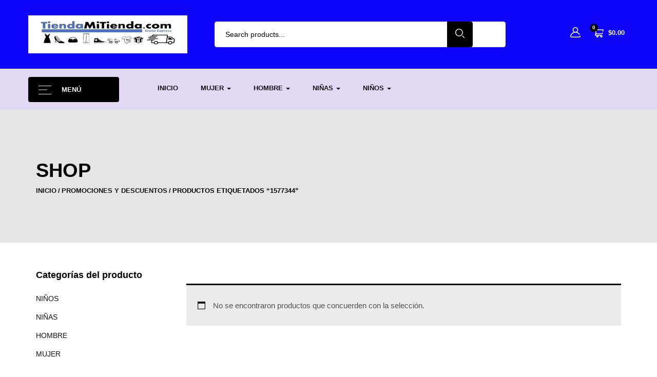

--- FILE ---
content_type: text/html; charset=UTF-8
request_url: https://tiendamitienda.com/etiqueta-producto/1577344/
body_size: 19804
content:
<!DOCTYPE html>
<html lang="es" class="no-js">
<head>
<meta charset="UTF-8">
<meta name="viewport" content="width=device-width">
<link rel="profile" href="//gmpg.org/xfn/11">
<meta name='robots' content='index, follow, max-image-preview:large, max-snippet:-1, max-video-preview:-1'/>
<title>1577344 archivos - Tienda mi tienda</title><link rel="preload" href="https://tiendamitienda.com/storage/2021/08/WhatsApp-Image-2024-01-31-at-19.03.00.jpeg" as="image"/>
<link rel="canonical" href="https://tiendamitienda.com/etiqueta-producto/1577344/"/>
<meta property="og:locale" content="es_ES"/>
<meta property="og:type" content="article"/>
<meta property="og:title" content="1577344 archivos"/>
<meta property="og:url" content="https://tiendamitienda.com/etiqueta-producto/1577344/"/>
<meta property="og:site_name" content="Tienda mi tienda"/>
<meta name="twitter:card" content="summary_large_image"/>
<script type="application/ld+json" class="yoast-schema-graph">{"@context":"https://schema.org","@graph":[{"@type":"CollectionPage","@id":"https://tiendamitienda.com/etiqueta-producto/1577344/","url":"https://tiendamitienda.com/etiqueta-producto/1577344/","name":"1577344 archivos - Tienda mi tienda","isPartOf":{"@id":"https://tiendamitienda.com/#website"},"breadcrumb":{"@id":"https://tiendamitienda.com/etiqueta-producto/1577344/#breadcrumb"},"inLanguage":"es"},{"@type":"BreadcrumbList","@id":"https://tiendamitienda.com/etiqueta-producto/1577344/#breadcrumb","itemListElement":[{"@type":"ListItem","position":1,"name":"Portada","item":"https://tiendamitienda.com/"},{"@type":"ListItem","position":2,"name":"1577344"}]},{"@type":"WebSite","@id":"https://tiendamitienda.com/#website","url":"https://tiendamitienda.com/","name":"Tienda mi tienda","description":"Tienda de Ropa","potentialAction":[{"@type":"SearchAction","target":{"@type":"EntryPoint","urlTemplate":"https://tiendamitienda.com/?s={search_term_string}"},"query-input":"required name=search_term_string"}],"inLanguage":"es"}]}</script>
<link rel='dns-prefetch' href='//fonts.googleapis.com'/>
<style>@keyframes cgkit-loading { 0%{background-position:100% 50%;}
100%{background-position:0 50%;}
}
body ul.products li.product.cgkit-swatch-loading .woocommerce-image__wrapper, body ul.products li.product.cgkit-swatch-loading .woocommerce-card__header > *{color:transparent !important;background:linear-gradient(100deg, #ececec 30%, #f5f5f5 50%, #ececec 70%);border-radius:5px;background-size:400%;animation:cgkit-loading 1.2s ease-in-out infinite;}
body ul.products li.product.cgkit-swatch-loading .woocommerce-image__wrapper > *,
body ul.products li.product.cgkit-swatch-loading .woocommerce-card__header > * > *{visibility:hidden;}
ul.products li.product.cgkit-swatch-loading .woocommerce-card__header .product__categories, ul.products li.product.cgkit-swatch-loading .woocommerce-card__header .woocommerce-loop-product__title, ul.products li.product.cgkit-swatch-loading .woocommerce-card__header .price{display:table;width:auto;}
ul.products li.product.cgkit-swatch-loading .woocommerce-card__header .star-rating:before{visibility:hidden;}</style>
<style>img.wp-smiley, img.emoji{display:inline !important;border:none !important;box-shadow:none !important;height:1em !important;width:1em !important;margin:0 0.07em !important;vertical-align:-0.1em !important;background:none !important;padding:0 !important;}</style>
<link rel="stylesheet" type="text/css" href="//tiendamitienda.com/core/cache/wpfc-minified/r585z42/fd870.css" media="all"/>
<style id='wp-block-library-theme-inline-css'>.wp-block-audio figcaption{color:#555;font-size:13px;text-align:center}.is-dark-theme .wp-block-audio figcaption{color:hsla(0,0%,100%,.65)}.wp-block-audio{margin:0 0 1em}.wp-block-code{border:1px solid #ccc;border-radius:4px;font-family:Menlo,Consolas,monaco,monospace;padding:.8em 1em}.wp-block-embed figcaption{color:#555;font-size:13px;text-align:center}.is-dark-theme .wp-block-embed figcaption{color:hsla(0,0%,100%,.65)}.wp-block-embed{margin:0 0 1em}.blocks-gallery-caption{color:#555;font-size:13px;text-align:center}.is-dark-theme .blocks-gallery-caption{color:hsla(0,0%,100%,.65)}.wp-block-image figcaption{color:#555;font-size:13px;text-align:center}.is-dark-theme .wp-block-image figcaption{color:hsla(0,0%,100%,.65)}.wp-block-image{margin:0 0 1em}.wp-block-pullquote{border-bottom:4px solid;border-top:4px solid;color:currentColor;margin-bottom:1.75em}.wp-block-pullquote cite,.wp-block-pullquote footer,.wp-block-pullquote__citation{color:currentColor;font-size:.8125em;font-style:normal;text-transform:uppercase}.wp-block-quote{border-left:.25em solid;margin:0 0 1.75em;padding-left:1em}.wp-block-quote cite,.wp-block-quote footer{color:currentColor;font-size:.8125em;font-style:normal;position:relative}.wp-block-quote.has-text-align-right{border-left:none;border-right:.25em solid;padding-left:0;padding-right:1em}.wp-block-quote.has-text-align-center{border:none;padding-left:0}.wp-block-quote.is-large,.wp-block-quote.is-style-large,.wp-block-quote.is-style-plain{border:none}.wp-block-search .wp-block-search__label{font-weight:700}.wp-block-search__button{border:1px solid #ccc;padding:.375em .625em}:where(.wp-block-group.has-background){padding:1.25em 2.375em}.wp-block-separator.has-css-opacity{opacity:.4}.wp-block-separator{border:none;border-bottom:2px solid;margin-left:auto;margin-right:auto}.wp-block-separator.has-alpha-channel-opacity{opacity:1}.wp-block-separator:not(.is-style-wide):not(.is-style-dots){width:100px}.wp-block-separator.has-background:not(.is-style-dots){border-bottom:none;height:1px}.wp-block-separator.has-background:not(.is-style-wide):not(.is-style-dots){height:2px}.wp-block-table{margin:0 0 1em}.wp-block-table td,.wp-block-table th{word-break:normal}.wp-block-table figcaption{color:#555;font-size:13px;text-align:center}.is-dark-theme .wp-block-table figcaption{color:hsla(0,0%,100%,.65)}.wp-block-video figcaption{color:#555;font-size:13px;text-align:center}.is-dark-theme .wp-block-video figcaption{color:hsla(0,0%,100%,.65)}.wp-block-video{margin:0 0 1em}.wp-block-template-part.has-background{margin-bottom:0;margin-top:0;padding:1.25em 2.375em}</style>
<link rel="stylesheet" type="text/css" href="//tiendamitienda.com/core/cache/wpfc-minified/e7m7m98/fd870.css" media="all"/>
<style id='global-styles-inline-css'>body{--wp--preset--color--black:#000000;--wp--preset--color--cyan-bluish-gray:#abb8c3;--wp--preset--color--white:#ffffff;--wp--preset--color--pale-pink:#f78da7;--wp--preset--color--vivid-red:#cf2e2e;--wp--preset--color--luminous-vivid-orange:#ff6900;--wp--preset--color--luminous-vivid-amber:#fcb900;--wp--preset--color--light-green-cyan:#7bdcb5;--wp--preset--color--vivid-green-cyan:#00d084;--wp--preset--color--pale-cyan-blue:#8ed1fc;--wp--preset--color--vivid-cyan-blue:#0693e3;--wp--preset--color--vivid-purple:#9b51e0;--wp--preset--gradient--vivid-cyan-blue-to-vivid-purple:linear-gradient(135deg,rgba(6,147,227,1) 0%,rgb(155,81,224) 100%);--wp--preset--gradient--light-green-cyan-to-vivid-green-cyan:linear-gradient(135deg,rgb(122,220,180) 0%,rgb(0,208,130) 100%);--wp--preset--gradient--luminous-vivid-amber-to-luminous-vivid-orange:linear-gradient(135deg,rgba(252,185,0,1) 0%,rgba(255,105,0,1) 100%);--wp--preset--gradient--luminous-vivid-orange-to-vivid-red:linear-gradient(135deg,rgba(255,105,0,1) 0%,rgb(207,46,46) 100%);--wp--preset--gradient--very-light-gray-to-cyan-bluish-gray:linear-gradient(135deg,rgb(238,238,238) 0%,rgb(169,184,195) 100%);--wp--preset--gradient--cool-to-warm-spectrum:linear-gradient(135deg,rgb(74,234,220) 0%,rgb(151,120,209) 20%,rgb(207,42,186) 40%,rgb(238,44,130) 60%,rgb(251,105,98) 80%,rgb(254,248,76) 100%);--wp--preset--gradient--blush-light-purple:linear-gradient(135deg,rgb(255,206,236) 0%,rgb(152,150,240) 100%);--wp--preset--gradient--blush-bordeaux:linear-gradient(135deg,rgb(254,205,165) 0%,rgb(254,45,45) 50%,rgb(107,0,62) 100%);--wp--preset--gradient--luminous-dusk:linear-gradient(135deg,rgb(255,203,112) 0%,rgb(199,81,192) 50%,rgb(65,88,208) 100%);--wp--preset--gradient--pale-ocean:linear-gradient(135deg,rgb(255,245,203) 0%,rgb(182,227,212) 50%,rgb(51,167,181) 100%);--wp--preset--gradient--electric-grass:linear-gradient(135deg,rgb(202,248,128) 0%,rgb(113,206,126) 100%);--wp--preset--gradient--midnight:linear-gradient(135deg,rgb(2,3,129) 0%,rgb(40,116,252) 100%);--wp--preset--duotone--dark-grayscale:url('#wp-duotone-dark-grayscale');--wp--preset--duotone--grayscale:url('#wp-duotone-grayscale');--wp--preset--duotone--purple-yellow:url('#wp-duotone-purple-yellow');--wp--preset--duotone--blue-red:url('#wp-duotone-blue-red');--wp--preset--duotone--midnight:url('#wp-duotone-midnight');--wp--preset--duotone--magenta-yellow:url('#wp-duotone-magenta-yellow');--wp--preset--duotone--purple-green:url('#wp-duotone-purple-green');--wp--preset--duotone--blue-orange:url('#wp-duotone-blue-orange');--wp--preset--font-size--small:13px;--wp--preset--font-size--medium:20px;--wp--preset--font-size--large:36px;--wp--preset--font-size--x-large:42px;--wp--preset--spacing--20:0.44rem;--wp--preset--spacing--30:0.67rem;--wp--preset--spacing--40:1rem;--wp--preset--spacing--50:1.5rem;--wp--preset--spacing--60:2.25rem;--wp--preset--spacing--70:3.38rem;--wp--preset--spacing--80:5.06rem;--wp--preset--shadow--natural:6px 6px 9px rgba(0, 0, 0, 0.2);--wp--preset--shadow--deep:12px 12px 50px rgba(0, 0, 0, 0.4);--wp--preset--shadow--sharp:6px 6px 0px rgba(0, 0, 0, 0.2);--wp--preset--shadow--outlined:6px 6px 0px -3px rgba(255, 255, 255, 1), 6px 6px rgba(0, 0, 0, 1);--wp--preset--shadow--crisp:6px 6px 0px rgba(0, 0, 0, 1);}:where(.is-layout-flex){gap:0.5em;}body .is-layout-flow > .alignleft{float:left;margin-inline-start:0;margin-inline-end:2em;}body .is-layout-flow > .alignright{float:right;margin-inline-start:2em;margin-inline-end:0;}body .is-layout-flow > .aligncenter{margin-left:auto !important;margin-right:auto !important;}body .is-layout-constrained > .alignleft{float:left;margin-inline-start:0;margin-inline-end:2em;}body .is-layout-constrained > .alignright{float:right;margin-inline-start:2em;margin-inline-end:0;}body .is-layout-constrained > .aligncenter{margin-left:auto !important;margin-right:auto !important;}body .is-layout-constrained > :where(:not(.alignleft):not(.alignright):not(.alignfull)){max-width:var(--wp--style--global--content-size);margin-left:auto !important;margin-right:auto !important;}body .is-layout-constrained > .alignwide{max-width:var(--wp--style--global--wide-size);}body .is-layout-flex{display:flex;}body .is-layout-flex{flex-wrap:wrap;align-items:center;}body .is-layout-flex > *{margin:0;}:where(.wp-block-columns.is-layout-flex){gap:2em;}.has-black-color{color:var(--wp--preset--color--black) !important;}.has-cyan-bluish-gray-color{color:var(--wp--preset--color--cyan-bluish-gray) !important;}.has-white-color{color:var(--wp--preset--color--white) !important;}.has-pale-pink-color{color:var(--wp--preset--color--pale-pink) !important;}.has-vivid-red-color{color:var(--wp--preset--color--vivid-red) !important;}.has-luminous-vivid-orange-color{color:var(--wp--preset--color--luminous-vivid-orange) !important;}.has-luminous-vivid-amber-color{color:var(--wp--preset--color--luminous-vivid-amber) !important;}.has-light-green-cyan-color{color:var(--wp--preset--color--light-green-cyan) !important;}.has-vivid-green-cyan-color{color:var(--wp--preset--color--vivid-green-cyan) !important;}.has-pale-cyan-blue-color{color:var(--wp--preset--color--pale-cyan-blue) !important;}.has-vivid-cyan-blue-color{color:var(--wp--preset--color--vivid-cyan-blue) !important;}.has-vivid-purple-color{color:var(--wp--preset--color--vivid-purple) !important;}.has-black-background-color{background-color:var(--wp--preset--color--black) !important;}.has-cyan-bluish-gray-background-color{background-color:var(--wp--preset--color--cyan-bluish-gray) !important;}.has-white-background-color{background-color:var(--wp--preset--color--white) !important;}.has-pale-pink-background-color{background-color:var(--wp--preset--color--pale-pink) !important;}.has-vivid-red-background-color{background-color:var(--wp--preset--color--vivid-red) !important;}.has-luminous-vivid-orange-background-color{background-color:var(--wp--preset--color--luminous-vivid-orange) !important;}.has-luminous-vivid-amber-background-color{background-color:var(--wp--preset--color--luminous-vivid-amber) !important;}.has-light-green-cyan-background-color{background-color:var(--wp--preset--color--light-green-cyan) !important;}.has-vivid-green-cyan-background-color{background-color:var(--wp--preset--color--vivid-green-cyan) !important;}.has-pale-cyan-blue-background-color{background-color:var(--wp--preset--color--pale-cyan-blue) !important;}.has-vivid-cyan-blue-background-color{background-color:var(--wp--preset--color--vivid-cyan-blue) !important;}.has-vivid-purple-background-color{background-color:var(--wp--preset--color--vivid-purple) !important;}.has-black-border-color{border-color:var(--wp--preset--color--black) !important;}.has-cyan-bluish-gray-border-color{border-color:var(--wp--preset--color--cyan-bluish-gray) !important;}.has-white-border-color{border-color:var(--wp--preset--color--white) !important;}.has-pale-pink-border-color{border-color:var(--wp--preset--color--pale-pink) !important;}.has-vivid-red-border-color{border-color:var(--wp--preset--color--vivid-red) !important;}.has-luminous-vivid-orange-border-color{border-color:var(--wp--preset--color--luminous-vivid-orange) !important;}.has-luminous-vivid-amber-border-color{border-color:var(--wp--preset--color--luminous-vivid-amber) !important;}.has-light-green-cyan-border-color{border-color:var(--wp--preset--color--light-green-cyan) !important;}.has-vivid-green-cyan-border-color{border-color:var(--wp--preset--color--vivid-green-cyan) !important;}.has-pale-cyan-blue-border-color{border-color:var(--wp--preset--color--pale-cyan-blue) !important;}.has-vivid-cyan-blue-border-color{border-color:var(--wp--preset--color--vivid-cyan-blue) !important;}.has-vivid-purple-border-color{border-color:var(--wp--preset--color--vivid-purple) !important;}.has-vivid-cyan-blue-to-vivid-purple-gradient-background{background:var(--wp--preset--gradient--vivid-cyan-blue-to-vivid-purple) !important;}.has-light-green-cyan-to-vivid-green-cyan-gradient-background{background:var(--wp--preset--gradient--light-green-cyan-to-vivid-green-cyan) !important;}.has-luminous-vivid-amber-to-luminous-vivid-orange-gradient-background{background:var(--wp--preset--gradient--luminous-vivid-amber-to-luminous-vivid-orange) !important;}.has-luminous-vivid-orange-to-vivid-red-gradient-background{background:var(--wp--preset--gradient--luminous-vivid-orange-to-vivid-red) !important;}.has-very-light-gray-to-cyan-bluish-gray-gradient-background{background:var(--wp--preset--gradient--very-light-gray-to-cyan-bluish-gray) !important;}.has-cool-to-warm-spectrum-gradient-background{background:var(--wp--preset--gradient--cool-to-warm-spectrum) !important;}.has-blush-light-purple-gradient-background{background:var(--wp--preset--gradient--blush-light-purple) !important;}.has-blush-bordeaux-gradient-background{background:var(--wp--preset--gradient--blush-bordeaux) !important;}.has-luminous-dusk-gradient-background{background:var(--wp--preset--gradient--luminous-dusk) !important;}.has-pale-ocean-gradient-background{background:var(--wp--preset--gradient--pale-ocean) !important;}.has-electric-grass-gradient-background{background:var(--wp--preset--gradient--electric-grass) !important;}.has-midnight-gradient-background{background:var(--wp--preset--gradient--midnight) !important;}.has-small-font-size{font-size:var(--wp--preset--font-size--small) !important;}.has-medium-font-size{font-size:var(--wp--preset--font-size--medium) !important;}.has-large-font-size{font-size:var(--wp--preset--font-size--large) !important;}.has-x-large-font-size{font-size:var(--wp--preset--font-size--x-large) !important;}
.wp-block-navigation a:where(:not(.wp-element-button)){color:inherit;}:where(.wp-block-columns.is-layout-flex){gap:2em;}
.wp-block-pullquote{font-size:1.5em;line-height:1.6;}</style>
<link rel="stylesheet" type="text/css" href="//tiendamitienda.com/core/cache/wpfc-minified/hahcst0/fd870.css" media="all"/>
<style id='woocommerce-inline-inline-css'>.woocommerce form .form-row .required{visibility:visible;}</style>
<link rel="stylesheet" type="text/css" href="//tiendamitienda.com/core/cache/wpfc-minified/2ohvjprq/ffyxe.css" media="all"/>
<link rel='stylesheet' id='freshen-theme-fonts-css' href='https://fonts.googleapis.com/css?family=Lato:400,700,900|Signika:400,500,600,700&#038;subset=latin%2Clatin-ext' type='text/css' media='all'/>
<link rel="stylesheet" type="text/css" href="//tiendamitienda.com/core/cache/wpfc-minified/qjt5k923/fd870.css" media="all"/>
<style id='freshen-template-inline-css'>:root{--freshen-theme-color:#000000;--freshen-text-color:#000000;--freshen-link-color:#121212;--freshen-heading-color:#000000;--freshen-theme-hover-color:#1e73be;--freshen-theme-color-001:rgba(0, 0, 0, 0.01);--freshen-theme-color-01:rgba(0, 0, 0, 0.1);--freshen-main-font:Arial, Helvetica, sans-serif;--freshen-main-font-weight:400;--freshen-heading-font:'Arial Black', Gadget, sans-serif;--freshen-heading-font-weight:700;}</style>
<style>img{height:auto;}
.alignnone{margin:5px 20px 20px 0;}
.aligncenter, div.aligncenter{clear:both;display:block;margin:5px auto 5px auto;}
.alignright{float:right;margin:5px 0 32px 2em;}
.wp-block-image .alignright{margin-left:2em;}
.alignleft{float:left;margin:5px 2em 32px 0;}
.wp-block-image .alignleft{margin-right:2em;}
a img.alignright{float:right;margin:5px 0 20px 20px;}
a img.alignnone{margin:5px 20px 20px 0;}
a img.alignleft{float:left;margin:5px 20px 20px 0;}
a img.aligncenter{display:block;margin-left:auto;margin-right:auto}
.caption{background:#fff;max-width:96%;padding:5px 3px 10px;text-align:center;}
.alignright{clear:right;}
.caption img{border:0 none;height:auto;margin:0;max-width:98.5%;padding:0;width:auto;}
.caption p.caption-text{font-size:11px;line-height:17px;margin:0;padding:0 4px 5px;}
.screen-reader-text{clip:rect(1px, 1px, 1px, 1px);position:absolute !important;height:1px;width:1px;overflow:hidden;}
.screen-reader-text:focus{background-color:#f1f1f1;border-radius:3px;box-shadow:0 0 2px 2px rgba(0, 0, 0, 0.6);clip:auto !important;color:#21759b;display:block;font-size:14px;font-size:0.875rem;font-weight:bold;height:auto;left:5px;line-height:normal;padding:15px 23px 14px;text-decoration:none;top:5px;width:auto;z-index:100000;}
.gallery-caption{box-sizing:border-box;}
.bypostauthor{box-sizing:border-box;}
.wp-block-pullquote{border:none;}
.wp-block-archives.aligncenter, .wp-block-categories.aligncenter, .wp-block-latest-posts.aligncenter{text-align:center;}
.wp-block-cover{margin-bottom:28px;}
.wp-block-embed{margin-bottom:30px;}
.wp-block-cover.has-background-dim .wp-block-cover-text{color:#fff;}
.wp-block-button{margin-top:15px;margin-bottom:15px;}
.wp-block-button.is-style-squared .wp-block-button__link{border-radius:5px;}
.wp-block-image, .wp-block-gallery{margin-bottom:28px;}
figcaption{margin-top:15px;}
@media(min-width:1440px){
.blocks-gallery-grid.alignleft, .blocks-gallery-grid.alignright, .wp-block-gallery.alignleft, .wp-block-gallery.alignright{max-width:500px;}
}
.wp-block-button{margin-top:25px;margin-bottom:25px;}
body .apus-offcanvas{z-index:100000;}
.wishlist-share-wrapper #ppc-button{display:inline-block !important;}
.wc-proceed-to-checkout #ppc-button{margin-top:30px;}
blockquote:not([class])::before{content:'“';}</style>
<script type="text/template" id="tmpl-variation-template">
<div class="woocommerce-variation-description">{{{ data.variation.variation_description }}}</div><div class="woocommerce-variation-price">{{{ data.variation.price_html }}}</div><div class="woocommerce-variation-availability">{{{ data.variation.availability_html }}}</div></script>
<script type="text/template" id="tmpl-unavailable-variation-template">
<p>Lo siento, este producto no está disponible. Por favor, elige otra combinación.</p>
</script>
<style>#elementor-add-new-section .elementor-add-new-section .elementor-add-section-button{background-color:#f3bafd !important;}</style>	<noscript><style>.woocommerce-product-gallery{opacity:1 !important;}</style></noscript>
<link rel="icon" href="https://tiendamitienda.com/storage/2024/05/cropped-275739601_492736105813443_3834934705814012799_n-32x32.jpg" sizes="32x32"/>
<link rel="icon" href="https://tiendamitienda.com/storage/2024/05/cropped-275739601_492736105813443_3834934705814012799_n-192x192.jpg" sizes="192x192"/>
<link rel="apple-touch-icon" href="https://tiendamitienda.com/storage/2024/05/cropped-275739601_492736105813443_3834934705814012799_n-180x180.jpg"/>
<meta name="msapplication-TileImage" content="https://tiendamitienda.com/storage/2024/05/cropped-275739601_492736105813443_3834934705814012799_n-270x270.jpg"/>
</head>
<body class="archive tax-product_tag term-936 theme-freshen woocommerce woocommerce-page woocommerce-no-js body-nofooter-mobile elementor-default elementor-kit-1098">
<div id="wrapper-container" class="wrapper-container">
<svg xmlns="http://www.w3.org/2000/svg" viewBox="0 0 0 0" width="0" height="0" focusable="false" role="none" style="visibility: hidden; position: absolute; left: -9999px; overflow: hidden;" ><defs><filter id="wp-duotone-dark-grayscale"><feColorMatrix color-interpolation-filters="sRGB" type="matrix" values=" .299 .587 .114 0 0 .299 .587 .114 0 0 .299 .587 .114 0 0 .299 .587 .114 0 0 " /><feComponentTransfer color-interpolation-filters="sRGB" ><feFuncR type="table" tableValues="0 0.49803921568627" /><feFuncG type="table" tableValues="0 0.49803921568627" /><feFuncB type="table" tableValues="0 0.49803921568627" /><feFuncA type="table" tableValues="1 1" /></feComponentTransfer><feComposite in2="SourceGraphic" operator="in" /></filter></defs></svg><svg xmlns="http://www.w3.org/2000/svg" viewBox="0 0 0 0" width="0" height="0" focusable="false" role="none" style="visibility: hidden; position: absolute; left: -9999px; overflow: hidden;" ><defs><filter id="wp-duotone-grayscale"><feColorMatrix color-interpolation-filters="sRGB" type="matrix" values=" .299 .587 .114 0 0 .299 .587 .114 0 0 .299 .587 .114 0 0 .299 .587 .114 0 0 " /><feComponentTransfer color-interpolation-filters="sRGB" ><feFuncR type="table" tableValues="0 1" /><feFuncG type="table" tableValues="0 1" /><feFuncB type="table" tableValues="0 1" /><feFuncA type="table" tableValues="1 1" /></feComponentTransfer><feComposite in2="SourceGraphic" operator="in" /></filter></defs></svg><svg xmlns="http://www.w3.org/2000/svg" viewBox="0 0 0 0" width="0" height="0" focusable="false" role="none" style="visibility: hidden; position: absolute; left: -9999px; overflow: hidden;" ><defs><filter id="wp-duotone-purple-yellow"><feColorMatrix color-interpolation-filters="sRGB" type="matrix" values=" .299 .587 .114 0 0 .299 .587 .114 0 0 .299 .587 .114 0 0 .299 .587 .114 0 0 " /><feComponentTransfer color-interpolation-filters="sRGB" ><feFuncR type="table" tableValues="0.54901960784314 0.98823529411765" /><feFuncG type="table" tableValues="0 1" /><feFuncB type="table" tableValues="0.71764705882353 0.25490196078431" /><feFuncA type="table" tableValues="1 1" /></feComponentTransfer><feComposite in2="SourceGraphic" operator="in" /></filter></defs></svg><svg xmlns="http://www.w3.org/2000/svg" viewBox="0 0 0 0" width="0" height="0" focusable="false" role="none" style="visibility: hidden; position: absolute; left: -9999px; overflow: hidden;" ><defs><filter id="wp-duotone-blue-red"><feColorMatrix color-interpolation-filters="sRGB" type="matrix" values=" .299 .587 .114 0 0 .299 .587 .114 0 0 .299 .587 .114 0 0 .299 .587 .114 0 0 " /><feComponentTransfer color-interpolation-filters="sRGB" ><feFuncR type="table" tableValues="0 1" /><feFuncG type="table" tableValues="0 0.27843137254902" /><feFuncB type="table" tableValues="0.5921568627451 0.27843137254902" /><feFuncA type="table" tableValues="1 1" /></feComponentTransfer><feComposite in2="SourceGraphic" operator="in" /></filter></defs></svg><svg xmlns="http://www.w3.org/2000/svg" viewBox="0 0 0 0" width="0" height="0" focusable="false" role="none" style="visibility: hidden; position: absolute; left: -9999px; overflow: hidden;" ><defs><filter id="wp-duotone-midnight"><feColorMatrix color-interpolation-filters="sRGB" type="matrix" values=" .299 .587 .114 0 0 .299 .587 .114 0 0 .299 .587 .114 0 0 .299 .587 .114 0 0 " /><feComponentTransfer color-interpolation-filters="sRGB" ><feFuncR type="table" tableValues="0 0" /><feFuncG type="table" tableValues="0 0.64705882352941" /><feFuncB type="table" tableValues="0 1" /><feFuncA type="table" tableValues="1 1" /></feComponentTransfer><feComposite in2="SourceGraphic" operator="in" /></filter></defs></svg><svg xmlns="http://www.w3.org/2000/svg" viewBox="0 0 0 0" width="0" height="0" focusable="false" role="none" style="visibility: hidden; position: absolute; left: -9999px; overflow: hidden;" ><defs><filter id="wp-duotone-magenta-yellow"><feColorMatrix color-interpolation-filters="sRGB" type="matrix" values=" .299 .587 .114 0 0 .299 .587 .114 0 0 .299 .587 .114 0 0 .299 .587 .114 0 0 " /><feComponentTransfer color-interpolation-filters="sRGB" ><feFuncR type="table" tableValues="0.78039215686275 1" /><feFuncG type="table" tableValues="0 0.94901960784314" /><feFuncB type="table" tableValues="0.35294117647059 0.47058823529412" /><feFuncA type="table" tableValues="1 1" /></feComponentTransfer><feComposite in2="SourceGraphic" operator="in" /></filter></defs></svg><svg xmlns="http://www.w3.org/2000/svg" viewBox="0 0 0 0" width="0" height="0" focusable="false" role="none" style="visibility: hidden; position: absolute; left: -9999px; overflow: hidden;" ><defs><filter id="wp-duotone-purple-green"><feColorMatrix color-interpolation-filters="sRGB" type="matrix" values=" .299 .587 .114 0 0 .299 .587 .114 0 0 .299 .587 .114 0 0 .299 .587 .114 0 0 " /><feComponentTransfer color-interpolation-filters="sRGB" ><feFuncR type="table" tableValues="0.65098039215686 0.40392156862745" /><feFuncG type="table" tableValues="0 1" /><feFuncB type="table" tableValues="0.44705882352941 0.4" /><feFuncA type="table" tableValues="1 1" /></feComponentTransfer><feComposite in2="SourceGraphic" operator="in" /></filter></defs></svg><svg xmlns="http://www.w3.org/2000/svg" viewBox="0 0 0 0" width="0" height="0" focusable="false" role="none" style="visibility: hidden; position: absolute; left: -9999px; overflow: hidden;" ><defs><filter id="wp-duotone-blue-orange"><feColorMatrix color-interpolation-filters="sRGB" type="matrix" values=" .299 .587 .114 0 0 .299 .587 .114 0 0 .299 .587 .114 0 0 .299 .587 .114 0 0 " /><feComponentTransfer color-interpolation-filters="sRGB" ><feFuncR type="table" tableValues="0.098039215686275 1" /><feFuncG type="table" tableValues="0 0.66274509803922" /><feFuncB type="table" tableValues="0.84705882352941 0.41960784313725" /><feFuncA type="table" tableValues="1 1" /></feComponentTransfer><feComposite in2="SourceGraphic" operator="in" /></filter></defs></svg>
<div id="apus-mobile-menu" class="apus-offcanvas hidden-lg hidden-md"> 
<div class="apus-offcanvas-body">
<div class="header-offcanvas">
<div class="apus-search-form">
<div class="apus-search-form-inner">
<form action="https://tiendamitienda.com/" method="get">
<div class="main-search">
<div class="autocompleate-wrapper"> <input type="text" placeholder="Search Product..." name="s" class="apus-search form-control apus-autocompleate-input" autocomplete="off"/></div></div><input type="hidden" name="post_type" value="product" class="post_type" />
<button type="submit" class="btn-search btn btn-theme"><i class="flaticon-search"></i></button>
</form></div></div></div><div class="middle-offcanvas">
<nav id="menu-main-menu-navbar" class="navbar navbar-offcanvas" role="navigation">
<div id="mobile-menu-container" class="menu-menu-tmt-container"><ul id="menu-menu-tmt"><li id="menu-item-7223" class="menu-item-7223"><a href="https://tiendamitienda.com/">Inicio</a></li> <li id="menu-item-5404" class="has-submenu menu-item-5404"><a href="https://tiendamitienda.com/categoria-producto/mujer/">MUJER</a> <ul class="sub-menu"> <li id="menu-item-5426" class="has-submenu menu-item-5426"><a href="https://tiendamitienda.com/categoria-producto/mujer/ropa-abrigo/">Ropa Abrigo</a> <ul class="sub-menu"> <li id="menu-item-5427" class="menu-item-5427"><a href="https://tiendamitienda.com/categoria-producto/mujer/ropa-abrigo/chamarras/">Chamarras</a></li> <li id="menu-item-5430" class="menu-item-5430"><a href="https://tiendamitienda.com/categoria-producto/mujer/ropa-abrigo/abrigos/">Abrigos</a></li> <li id="menu-item-5428" class="menu-item-5428"><a href="https://tiendamitienda.com/categoria-producto/mujer/ropa-abrigo/sweater/">Sweater</a></li> <li id="menu-item-5432" class="menu-item-5432"><a href="https://tiendamitienda.com/categoria-producto/mujer/ropa-abrigo/chalecos/">Chalecos</a></li> <li id="menu-item-5431" class="menu-item-5431"><a href="https://tiendamitienda.com/categoria-producto/mujer/ropa-abrigo/cardigan/">Cardigan</a></li> <li id="menu-item-5429" class="menu-item-5429"><a href="https://tiendamitienda.com/categoria-producto/mujer/ropa-abrigo/sudaderas/">Sudaderas</a></li> </ul> </li> <li id="menu-item-5433" class="has-submenu menu-item-5433"><a href="https://tiendamitienda.com/categoria-producto/mujer/pantalones/">Pantalones</a> <ul class="sub-menu"> <li id="menu-item-5434" class="menu-item-5434"><a href="https://tiendamitienda.com/categoria-producto/mujer/pantalones/jeans/">Jeans</a></li> <li id="menu-item-5436" class="menu-item-5436"><a href="https://tiendamitienda.com/categoria-producto/mujer/pantalones/leggins/">Leggins</a></li> <li id="menu-item-5435" class="menu-item-5435"><a href="https://tiendamitienda.com/categoria-producto/mujer/pantalones/vestir/">Vestir</a></li> <li id="menu-item-5437" class="menu-item-5437"><a href="https://tiendamitienda.com/categoria-producto/mujer/pantalones/pantalon-para-nieve/">Pantalón Para Nieve</a></li> </ul> </li> <li id="menu-item-5438" class="has-submenu menu-item-5438"><a href="https://tiendamitienda.com/categoria-producto/mujer/blusas-y-playeras/">Blusas Y Playeras</a> <ul class="sub-menu"> <li id="menu-item-5439" class="menu-item-5439"><a href="https://tiendamitienda.com/categoria-producto/mujer/blusas-y-playeras/blusas/">Blusas</a></li> <li id="menu-item-5440" class="menu-item-5440"><a href="https://tiendamitienda.com/categoria-producto/mujer/blusas-y-playeras/playeras/">Playeras</a></li> </ul> </li> <li id="menu-item-5405" class="has-submenu menu-item-5405"><a href="https://tiendamitienda.com/categoria-producto/mujer/ropa-deportiva/">Ropa Deportiva</a> <ul class="sub-menu"> <li id="menu-item-5410" class="menu-item-5410"><a href="https://tiendamitienda.com/categoria-producto/mujer/ropa-deportiva/top-deportivo/">Top Deportivo</a></li> <li id="menu-item-5409" class="menu-item-5409"><a href="https://tiendamitienda.com/categoria-producto/mujer/ropa-deportiva/shorts/">Shorts</a></li> <li id="menu-item-5408" class="menu-item-5408"><a href="https://tiendamitienda.com/categoria-producto/mujer/ropa-deportiva/pants/">Pants</a></li> <li id="menu-item-5407" class="menu-item-5407"><a href="https://tiendamitienda.com/categoria-producto/mujer/ropa-deportiva/playeras-ropa-deportiva/">Playeras</a></li> <li id="menu-item-5406" class="menu-item-5406"><a href="https://tiendamitienda.com/categoria-producto/mujer/ropa-deportiva/leggins-ropa-deportiva/">Leggins</a></li> </ul> </li> <li id="menu-item-5411" class="has-submenu menu-item-5411"><a href="https://tiendamitienda.com/categoria-producto/mujer/interior/">Interior</a> <ul class="sub-menu"> <li id="menu-item-5417" class="menu-item-5417"><a href="https://tiendamitienda.com/categoria-producto/mujer/interior/termales/">Termales</a></li> <li id="menu-item-5416" class="menu-item-5416"><a href="https://tiendamitienda.com/categoria-producto/mujer/interior/camisas/">Camisas</a></li> <li id="menu-item-5415" class="menu-item-5415"><a href="https://tiendamitienda.com/categoria-producto/mujer/interior/fajas/">Fajas</a></li> <li id="menu-item-5414" class="menu-item-5414"><a href="https://tiendamitienda.com/categoria-producto/mujer/interior/calcetines/">Calcetines</a></li> <li id="menu-item-5413" class="menu-item-5413"><a href="https://tiendamitienda.com/categoria-producto/mujer/interior/brasier/">Brasier</a></li> <li id="menu-item-5412" class="menu-item-5412"><a href="https://tiendamitienda.com/categoria-producto/mujer/interior/pantis/">Pantis</a></li> </ul> </li> <li id="menu-item-5418" class="has-submenu menu-item-5418"><a href="https://tiendamitienda.com/categoria-producto/mujer/traje-de-bano/">Traje de Baño</a> <ul class="sub-menu"> <li id="menu-item-5421" class="menu-item-5421"><a href="https://tiendamitienda.com/categoria-producto/mujer/traje-de-bano/pantis-bikini/">Pantis Bikini</a></li> <li id="menu-item-5420" class="menu-item-5420"><a href="https://tiendamitienda.com/categoria-producto/mujer/traje-de-bano/top-bikini/">Top Bikini</a></li> <li id="menu-item-5419" class="menu-item-5419"><a href="https://tiendamitienda.com/categoria-producto/mujer/traje-de-bano/traje-completo/">Traje completo</a></li> </ul> </li> <li id="menu-item-5423" class="has-submenu menu-item-5423"><a href="https://tiendamitienda.com/categoria-producto/mujer/faldas-y-shorts/">Faldas y Shorts</a> <ul class="sub-menu"> <li id="menu-item-5425" class="menu-item-5425"><a href="https://tiendamitienda.com/categoria-producto/mujer/faldas-y-shorts/shorts-faldas-y-shorts/">Shorts</a></li> <li id="menu-item-5424" class="menu-item-5424"><a href="https://tiendamitienda.com/categoria-producto/mujer/faldas-y-shorts/short-falda-faldas-y-shorts/">Faldas</a></li> </ul> </li> <li id="menu-item-5441" class="has-submenu menu-item-5441"><a href="https://tiendamitienda.com/categoria-producto/mujer/vestidos/">Vestidos</a> <ul class="sub-menu"> <li id="menu-item-24223" class="menu-item-24223"><a href="https://tiendamitienda.com/categoria-producto/mujer/vestidos/set-casual/">Set Casual</a></li> <li id="menu-item-24222" class="menu-item-24222"><a href="https://tiendamitienda.com/categoria-producto/mujer/vestidos/body/">Body</a></li> </ul> </li> <li id="menu-item-5442" class="has-submenu menu-item-5442"><a href="https://tiendamitienda.com/categoria-producto/mujer/pijamas/">Pijamas</a> <ul class="sub-menu"> <li id="menu-item-5443" class="menu-item-5443"><a href="https://tiendamitienda.com/categoria-producto/mujer/pijamas/set-pijama/">Set Pijama</a></li> <li id="menu-item-5444" class="menu-item-5444"><a href="https://tiendamitienda.com/categoria-producto/mujer/pijamas/batas/">Batas</a></li> <li id="menu-item-5445" class="menu-item-5445"><a href="https://tiendamitienda.com/categoria-producto/mujer/pijamas/pantalones-pijamas/">Pantalones</a></li> </ul> </li> <li id="menu-item-5446" class="menu-item-5446"><a href="https://tiendamitienda.com/categoria-producto/mujer/accesorios/">Accesorios</a></li> </ul> </li> <li id="menu-item-5664" class="has-submenu menu-item-5664"><a href="https://tiendamitienda.com/categoria-producto/hombre/">HOMBRE</a> <ul class="sub-menu"> <li id="menu-item-5665" class="has-submenu menu-item-5665"><a href="https://tiendamitienda.com/categoria-producto/hombre/ropa-abrigo-hombre/">Ropa Abrigo</a> <ul class="sub-menu"> <li id="menu-item-5671" class="menu-item-5671"><a href="https://tiendamitienda.com/categoria-producto/hombre/ropa-abrigo-hombre/chamarras-ropa-abrigo-hombre/">Chamarras</a></li> <li id="menu-item-5666" class="menu-item-5666"><a href="https://tiendamitienda.com/categoria-producto/hombre/ropa-abrigo-hombre/abrigos-ropa-abrigo-hombre/">Abrigos</a></li> <li id="menu-item-5667" class="menu-item-5667"><a href="https://tiendamitienda.com/categoria-producto/hombre/ropa-abrigo-hombre/sacos/">Sacos</a></li> <li id="menu-item-5668" class="menu-item-5668"><a href="https://tiendamitienda.com/categoria-producto/hombre/ropa-abrigo-hombre/chalecos-ropa-abrigo-hombre/">Chalecos</a></li> <li id="menu-item-5669" class="menu-item-5669"><a href="https://tiendamitienda.com/categoria-producto/hombre/ropa-abrigo-hombre/sudaderas-ropa-abrigo-hombre/">Sudaderas</a></li> <li id="menu-item-5670" class="menu-item-5670"><a href="https://tiendamitienda.com/categoria-producto/hombre/ropa-abrigo-hombre/sweater-ropa-abrigo-hombre/">Sweater</a></li> </ul> </li> <li id="menu-item-5680" class="has-submenu menu-item-5680"><a href="https://tiendamitienda.com/categoria-producto/hombre/pantalones-hombre/">Pantalones</a> <ul class="sub-menu"> <li id="menu-item-24221" class="menu-item-24221"><a href="https://tiendamitienda.com/categoria-producto/hombre/pantalones-hombre/casuales/">Casuales</a></li> <li id="menu-item-5683" class="menu-item-5683"><a href="https://tiendamitienda.com/categoria-producto/hombre/pantalones-hombre/jeans-pantalones-hombre/">Jeans</a></li> <li id="menu-item-5682" class="menu-item-5682"><a href="https://tiendamitienda.com/categoria-producto/hombre/pantalones-hombre/vestir-pantalones-hombre/">Vestir</a></li> <li id="menu-item-5681" class="menu-item-5681"><a href="https://tiendamitienda.com/categoria-producto/hombre/pantalones-hombre/pantalon-para-nieve-pantalones-hombre/">Pantalón Para Nieve</a></li> </ul> </li> <li id="menu-item-5676" class="has-submenu menu-item-5676"><a href="https://tiendamitienda.com/categoria-producto/hombre/camisas-y-playeras/">Camisas y Playeras</a> <ul class="sub-menu"> <li id="menu-item-5677" class="menu-item-5677"><a href="https://tiendamitienda.com/categoria-producto/hombre/camisas-y-playeras/playeras-camisas-y-playeras/">Playeras</a></li> <li id="menu-item-5678" class="menu-item-5678"><a href="https://tiendamitienda.com/categoria-producto/hombre/camisas-y-playeras/camisas-manga-larga/">Camisas Manga Larga</a></li> <li id="menu-item-5679" class="menu-item-5679"><a href="https://tiendamitienda.com/categoria-producto/hombre/camisas-y-playeras/camisas-manga-corta/">Camisas Manga Corta</a></li> </ul> </li> <li id="menu-item-5672" class="has-submenu menu-item-5672"><a href="https://tiendamitienda.com/categoria-producto/hombre/pijamas-hombre/">Pijamas</a> <ul class="sub-menu"> <li id="menu-item-5673" class="menu-item-5673"><a href="https://tiendamitienda.com/categoria-producto/hombre/pijamas-hombre/pantalones-pijama/">Pantalones Pijama</a></li> <li id="menu-item-5674" class="menu-item-5674"><a href="https://tiendamitienda.com/categoria-producto/hombre/pijamas-hombre/set-pijama-pijamas-hombre/">Set Pijama</a></li> <li id="menu-item-5675" class="menu-item-5675"><a href="https://tiendamitienda.com/categoria-producto/hombre/pijamas-hombre/batas-pijamas-hombre/">Batas</a></li> </ul> </li> <li id="menu-item-5688" class="menu-item-5688"><a href="https://tiendamitienda.com/categoria-producto/hombre/short-bermudas/">Short / Bermudas</a></li> <li id="menu-item-5689" class="has-submenu menu-item-5689"><a href="https://tiendamitienda.com/categoria-producto/hombre/traje-de-bano-hombre/">Traje de Baño</a> <ul class="sub-menu"> <li id="menu-item-5690" class="menu-item-5690"><a href="https://tiendamitienda.com/categoria-producto/hombre/traje-de-bano-hombre/playeras-traje-de-bano-hombre/">Playeras</a></li> <li id="menu-item-5691" class="menu-item-5691"><a href="https://tiendamitienda.com/categoria-producto/hombre/traje-de-bano-hombre/shorts-traje-de-bano-hombre/">Shorts</a></li> </ul> </li> <li id="menu-item-5692" class="has-submenu menu-item-5692"><a href="https://tiendamitienda.com/categoria-producto/hombre/ropa-deportiva-hombre/">Ropa Deportiva</a> <ul class="sub-menu"> <li id="menu-item-5695" class="menu-item-5695"><a href="https://tiendamitienda.com/categoria-producto/hombre/ropa-deportiva-hombre/shorts-ropa-deportiva-hombre/">Shorts</a></li> <li id="menu-item-5696" class="menu-item-5696"><a href="https://tiendamitienda.com/categoria-producto/hombre/ropa-deportiva-hombre/pants-ropa-deportiva-hombre/">Pants</a></li> <li id="menu-item-5693" class="menu-item-5693"><a href="https://tiendamitienda.com/categoria-producto/hombre/ropa-deportiva-hombre/playeras-ropa-deportiva-hombre/">Playeras Deportivas</a></li> <li id="menu-item-5694" class="menu-item-5694"><a href="https://tiendamitienda.com/categoria-producto/hombre/ropa-deportiva-hombre/licras/">Licras</a></li> </ul> </li> <li id="menu-item-5697" class="has-submenu menu-item-5697"><a href="https://tiendamitienda.com/categoria-producto/hombre/interior-hombre/">Interior</a> <ul class="sub-menu"> <li id="menu-item-5698" class="menu-item-5698"><a href="https://tiendamitienda.com/categoria-producto/hombre/interior-hombre/termales-interior-hombre/">Termales</a></li> <li id="menu-item-5699" class="menu-item-5699"><a href="https://tiendamitienda.com/categoria-producto/hombre/interior-hombre/calzoncillos/">Calzoncillos</a></li> <li id="menu-item-5700" class="menu-item-5700"><a href="https://tiendamitienda.com/categoria-producto/hombre/interior-hombre/calcetines-interior-hombre/">Calcetines</a></li> <li id="menu-item-5702" class="menu-item-5702"><a href="https://tiendamitienda.com/categoria-producto/hombre/interior-hombre/boxer/">Boxer</a></li> <li id="menu-item-5701" class="menu-item-5701"><a href="https://tiendamitienda.com/categoria-producto/hombre/interior-hombre/playeras-interior-hombre/">Playeras</a></li> </ul> </li> <li id="menu-item-5684" class="has-submenu menu-item-5684"><a href="https://tiendamitienda.com/categoria-producto/hombre/accesorios-hombre/">Accesorios</a> <ul class="sub-menu"> <li id="menu-item-5687" class="menu-item-5687"><a href="https://tiendamitienda.com/categoria-producto/hombre/accesorios-hombre/cinturones/">Cinturones</a></li> <li id="menu-item-5686" class="menu-item-5686"><a href="https://tiendamitienda.com/categoria-producto/hombre/accesorios-hombre/gorras/">Gorras</a></li> <li id="menu-item-5685" class="menu-item-5685"><a href="https://tiendamitienda.com/categoria-producto/hombre/accesorios-hombre/corbatas/">Corbatas</a></li> </ul> </li> </ul> </li> <li id="menu-item-5704" class="has-submenu menu-item-5704"><a href="https://tiendamitienda.com/categoria-producto/ninas/">NIÑAS</a> <ul class="sub-menu"> <li id="menu-item-5707" class="menu-item-5707"><a href="https://tiendamitienda.com/categoria-producto/ninas/sets-deportivos/">Sets Deportivos</a></li> <li id="menu-item-5708" class="menu-item-5708"><a href="https://tiendamitienda.com/categoria-producto/ninas/sets-casuales/">Sets Casuales</a></li> <li id="menu-item-5709" class="menu-item-5709"><a href="https://tiendamitienda.com/categoria-producto/ninas/sets-de-nieve/">Sets de Nieve</a></li> <li id="menu-item-5710" class="menu-item-5710"><a href="https://tiendamitienda.com/categoria-producto/ninas/accesorios-ninas/">Accesorios</a></li> <li id="menu-item-5711" class="has-submenu menu-item-5711"><a href="https://tiendamitienda.com/categoria-producto/ninas/pantalones-ninas/">Pantalones</a> <ul class="sub-menu"> <li id="menu-item-5713" class="menu-item-5713"><a href="https://tiendamitienda.com/categoria-producto/ninas/pantalones-ninas/jeans-pantalones-ninas/">Jeans</a></li> <li id="menu-item-5714" class="menu-item-5714"><a href="https://tiendamitienda.com/categoria-producto/ninas/pantalones-ninas/leggins-pantalones-ninas/">Leggins</a></li> <li id="menu-item-5712" class="menu-item-5712"><a href="https://tiendamitienda.com/categoria-producto/ninas/pantalones-ninas/pants-pantalones-ninas/">Pants</a></li> <li id="menu-item-5715" class="menu-item-5715"><a href="https://tiendamitienda.com/categoria-producto/ninas/pantalones-ninas/escolar/">Escolar</a></li> <li id="menu-item-5716" class="menu-item-5716"><a href="https://tiendamitienda.com/categoria-producto/ninas/pantalones-ninas/pantalon-para-nieve-pantalones-ninas/">Pantalón Para Nieve</a></li> </ul> </li> <li id="menu-item-5717" class="has-submenu menu-item-5717"><a href="https://tiendamitienda.com/categoria-producto/ninas/ropa-abrigo-ninas/">Ropa Abrigo</a> <ul class="sub-menu"> <li id="menu-item-5718" class="menu-item-5718"><a href="https://tiendamitienda.com/categoria-producto/ninas/ropa-abrigo-ninas/chamarras-ropa-abrigo-ninas/">Chamarras</a></li> <li id="menu-item-5719" class="menu-item-5719"><a href="https://tiendamitienda.com/categoria-producto/ninas/ropa-abrigo-ninas/sudaderas-ropa-abrigo-ninas/">Sudaderas</a></li> <li id="menu-item-5720" class="menu-item-5720"><a href="https://tiendamitienda.com/categoria-producto/ninas/ropa-abrigo-ninas/sweater-ropa-abrigo-ninas/">Sweater</a></li> </ul> </li> <li id="menu-item-5721" class="has-submenu menu-item-5721"><a href="https://tiendamitienda.com/categoria-producto/ninas/blusas-y-playeras-ninas/">Blusas y Playeras</a> <ul class="sub-menu"> <li id="menu-item-5723" class="menu-item-5723"><a href="https://tiendamitienda.com/categoria-producto/ninas/blusas-y-playeras-ninas/blusas-blusas-y-playeras-ninas/">Blusas</a></li> <li id="menu-item-5722" class="menu-item-5722"><a href="https://tiendamitienda.com/categoria-producto/ninas/blusas-y-playeras-ninas/playeras-blusas-y-playeras-ninas/">Playeras</a></li> <li id="menu-item-5724" class="menu-item-5724"><a href="https://tiendamitienda.com/categoria-producto/ninas/blusas-y-playeras-ninas/playeras-escolares/">Playeras Escolares</a></li> </ul> </li> <li id="menu-item-5725" class="has-submenu menu-item-5725"><a href="https://tiendamitienda.com/categoria-producto/ninas/short-y-faldas/">Short Y Faldas</a> <ul class="sub-menu"> <li id="menu-item-5726" class="menu-item-5726"><a href="https://tiendamitienda.com/categoria-producto/ninas/short-y-faldas/short-deportivo/">Short Deportivo</a></li> <li id="menu-item-12822" class="menu-item-12822"><a href="https://tiendamitienda.com/categoria-producto/ninas/short-y-faldas/short-escolar-short-y-faldas/">Short Escolar</a></li> <li id="menu-item-5727" class="menu-item-5727"><a href="https://tiendamitienda.com/categoria-producto/ninas/short-y-faldas/short-casual/">Short Casual</a></li> <li id="menu-item-5729" class="menu-item-5729"><a href="https://tiendamitienda.com/categoria-producto/ninas/short-y-faldas/faldas-escolares/">Faldas Escolares</a></li> <li id="menu-item-5728" class="menu-item-5728"><a href="https://tiendamitienda.com/categoria-producto/ninas/short-y-faldas/faldas-casuales/">Faldas Casuales</a></li> </ul> </li> <li id="menu-item-5731" class="has-submenu menu-item-5731"><a href="https://tiendamitienda.com/categoria-producto/ninas/traje-de-bano-ninas/">Traje de Baño</a> <ul class="sub-menu"> <li id="menu-item-5732" class="menu-item-5732"><a href="https://tiendamitienda.com/categoria-producto/ninas/traje-de-bano-ninas/trajes-completos/">Trajes completos</a></li> <li id="menu-item-5733" class="menu-item-5733"><a href="https://tiendamitienda.com/categoria-producto/ninas/traje-de-bano-ninas/set-de-2-piezas/">Set de 2 piezas</a></li> </ul> </li> <li id="menu-item-5734" class="has-submenu menu-item-5734"><a href="https://tiendamitienda.com/categoria-producto/ninas/pijamas-traje-de-bano-ninas/">Pijamas</a> <ul class="sub-menu"> <li id="menu-item-5735" class="menu-item-5735"><a href="https://tiendamitienda.com/categoria-producto/ninas/pijamas-traje-de-bano-ninas/set-pijama-pijamas-traje-de-bano-ninas/">Set Pijama</a></li> <li id="menu-item-5736" class="menu-item-5736"><a href="https://tiendamitienda.com/categoria-producto/ninas/pijamas-traje-de-bano-ninas/batas-pijamas-traje-de-bano-ninas/">Batas</a></li> <li id="menu-item-5737" class="menu-item-5737"><a href="https://tiendamitienda.com/categoria-producto/ninas/pijamas-traje-de-bano-ninas/pantalones-pijamas-traje-de-bano-ninas/">Pantalones</a></li> <li id="menu-item-5738" class="menu-item-5738"><a href="https://tiendamitienda.com/categoria-producto/ninas/pijamas-traje-de-bano-ninas/mamelucos/">Mamelucos</a></li> </ul> </li> <li id="menu-item-5730" class="menu-item-5730"><a href="https://tiendamitienda.com/categoria-producto/ninas/vestidos-ninas/">Vestidos</a></li> <li id="menu-item-5705" class="has-submenu menu-item-5705"><a href="https://tiendamitienda.com/categoria-producto/ninas/interior-ninas/">Interior</a> <ul class="sub-menu"> <li id="menu-item-5706" class="menu-item-5706"><a href="https://tiendamitienda.com/categoria-producto/ninas/interior-ninas/termales-interior-ninas/">Termales</a></li> </ul> </li> </ul> </li> <li id="menu-item-5770" class="has-submenu menu-item-5770"><a href="https://tiendamitienda.com/categoria-producto/ninos/">NIÑOS</a> <ul class="sub-menu"> <li id="menu-item-5771" class="has-submenu menu-item-5771"><a href="https://tiendamitienda.com/categoria-producto/ninos/camisa-y-playeras/">Camisa Y Playeras</a> <ul class="sub-menu"> <li id="menu-item-5772" class="menu-item-5772"><a href="https://tiendamitienda.com/categoria-producto/ninos/camisa-y-playeras/camisas-camisa-y-playeras/">Camisas</a></li> <li id="menu-item-5773" class="menu-item-5773"><a href="https://tiendamitienda.com/categoria-producto/ninos/camisa-y-playeras/playeras-camisa-y-playeras/">Playeras</a></li> </ul> </li> <li id="menu-item-5774" class="has-submenu menu-item-5774"><a href="https://tiendamitienda.com/categoria-producto/ninos/interior-ninos/">Interior</a> <ul class="sub-menu"> <li id="menu-item-5775" class="menu-item-5775"><a href="https://tiendamitienda.com/categoria-producto/ninos/interior-ninos/termales-interior-ninos/">Termales</a></li> </ul> </li> <li id="menu-item-5776" class="has-submenu menu-item-5776"><a href="https://tiendamitienda.com/categoria-producto/ninos/pijamas-ninos/">Pijamas</a> <ul class="sub-menu"> <li id="menu-item-5777" class="menu-item-5777"><a href="https://tiendamitienda.com/categoria-producto/ninos/pijamas-ninos/set-pijama-pijamas-ninos/">Set Pijama</a></li> <li id="menu-item-5778" class="menu-item-5778"><a href="https://tiendamitienda.com/categoria-producto/ninos/pijamas-ninos/batas-pijamas-ninos/">Batas</a></li> <li id="menu-item-5779" class="menu-item-5779"><a href="https://tiendamitienda.com/categoria-producto/ninos/pijamas-ninos/pantalones-pijamas-ninos/">Pantalones</a></li> <li id="menu-item-12841" class="menu-item-12841"><a href="https://tiendamitienda.com/categoria-producto/ninos/pijamas-ninos/mamelucos-pijamas-ninos/">Mamelucos</a></li> </ul> </li> <li id="menu-item-5784" class="has-submenu menu-item-5784"><a href="https://tiendamitienda.com/categoria-producto/ninos/traje-de-bano-ninos/">Traje de Baño</a> <ul class="sub-menu"> <li id="menu-item-5785" class="menu-item-5785"><a href="https://tiendamitienda.com/categoria-producto/ninos/traje-de-bano-ninos/short-traje-de-bano-ninos/">Short</a></li> <li id="menu-item-5786" class="menu-item-5786"><a href="https://tiendamitienda.com/categoria-producto/ninos/traje-de-bano-ninos/traje-completo-traje-de-bano-ninos/">Traje completo</a></li> </ul> </li> <li id="menu-item-5787" class="has-submenu menu-item-5787"><a href="https://tiendamitienda.com/categoria-producto/ninos/ropa-abrigo-ninos/">Ropa Abrigo</a> <ul class="sub-menu"> <li id="menu-item-5788" class="menu-item-5788"><a href="https://tiendamitienda.com/categoria-producto/ninos/ropa-abrigo-ninos/chamarras-ropa-abrigo-ninos/">Chamarras</a></li> <li id="menu-item-5789" class="menu-item-5789"><a href="https://tiendamitienda.com/categoria-producto/ninos/ropa-abrigo-ninos/sweater-ropa-abrigo-ninos/">Sweater</a></li> <li id="menu-item-5790" class="menu-item-5790"><a href="https://tiendamitienda.com/categoria-producto/ninos/ropa-abrigo-ninos/sudaderas-ropa-abrigo-ninos/">Sudaderas</a></li> </ul> </li> <li id="menu-item-5791" class="has-submenu menu-item-5791"><a href="https://tiendamitienda.com/categoria-producto/ninos/pantalones-ninos/">Pantalones</a> <ul class="sub-menu"> <li id="menu-item-5792" class="menu-item-5792"><a href="https://tiendamitienda.com/categoria-producto/ninos/pantalones-ninos/jeans-pantalones-ninos/">Jeans</a></li> <li id="menu-item-5793" class="menu-item-5793"><a href="https://tiendamitienda.com/categoria-producto/ninos/pantalones-ninos/vestir-pantalones-ninos/">Vestir</a></li> <li id="menu-item-5794" class="menu-item-5794"><a href="https://tiendamitienda.com/categoria-producto/ninos/pantalones-ninos/escolar-pantalones-ninos/">Escolar</a></li> <li id="menu-item-5795" class="menu-item-5795"><a href="https://tiendamitienda.com/categoria-producto/ninos/pantalones-ninos/pantalon-para-nieve-pantalones-ninos/">Pantalón Para Nieve</a></li> <li id="menu-item-5796" class="menu-item-5796"><a href="https://tiendamitienda.com/categoria-producto/ninos/pantalones-ninos/pants-pantalones-ninos/">Pants</a></li> </ul> </li> <li id="menu-item-5797" class="has-submenu menu-item-5797"><a href="https://tiendamitienda.com/categoria-producto/ninos/short/">Short</a> <ul class="sub-menu"> <li id="menu-item-5798" class="menu-item-5798"><a href="https://tiendamitienda.com/categoria-producto/ninos/short/deportivo/">Short Deportivo</a></li> <li id="menu-item-5799" class="menu-item-5799"><a href="https://tiendamitienda.com/categoria-producto/ninos/short/casual/">Short Casual</a></li> <li id="menu-item-12826" class="menu-item-12826"><a href="https://tiendamitienda.com/categoria-producto/ninos/short/short-escolar/">Short Escolar</a></li> </ul> </li> <li id="menu-item-5781" class="menu-item-5781"><a href="https://tiendamitienda.com/categoria-producto/ninos/sets-deportivos-ninos/">Sets Deportivos</a></li> <li id="menu-item-5782" class="menu-item-5782"><a href="https://tiendamitienda.com/categoria-producto/ninos/sets-casuales-ninos/">Sets Casuales</a></li> <li id="menu-item-5783" class="menu-item-5783"><a href="https://tiendamitienda.com/categoria-producto/ninos/sets-para-nieve/">Sets Para Nieve</a></li> <li id="menu-item-5780" class="menu-item-5780"><a href="https://tiendamitienda.com/categoria-producto/ninos/accesorios-ninos/">Accesorios</a></li> <li id="menu-item-5447" class="menu-item-5447"><a href="https://tiendamitienda.com/categoria-producto/uncategorized/">Otros</a></li> </ul> </li> </ul></div><a class="my-account" href="https://tiendamitienda.com/my-account-2/">
LOGIN &amp; REGISTER                                            </a>
</nav></div><div class="header-mobile-bottom"> <aside class="widget_apus_socials_widget"><ul class="social-top"> <li> <a href="#" class="facebook-f" target="_blank"> <i class="fab fa-facebook-f bo-social-facebook-f">&nbsp;</i><span class="hidden">Facebook</span> </a> </li> <li> <a href="#" class="twitter" target="_blank"> <i class="fab fa-twitter bo-social-twitter">&nbsp;</i><span class="hidden">Twitter</span> </a> </li> <li> <a href="#" class="youtube" target="_blank"> <i class="fab fa-youtube bo-social-youtube">&nbsp;</i><span class="hidden">Youtube</span> </a> </li> <li> <a href="#" class="pinterest" target="_blank"> <i class="fab fa-pinterest bo-social-pinterest">&nbsp;</i><span class="hidden">Pinterest</span> </a> </li> <li> <a href="#" class="instagram" target="_blank"> <i class="fab fa-instagram bo-social-instagram">&nbsp;</i><span class="hidden">Instagram</span> </a> </li> </ul></aside></div></div></div><div class="over-dark"></div><div id="apus-header-mobile" class="header-mobile hidden-lg hidden-md clearfix">    
<div class="container-fluid">
<div class="row">
<div class="flex-middle">
<div class="col-xs-3">
<div class="box-left"> <a href="javascript:void(0);" class="btn btn-showmenu"><i class="vertical-icon"></i></a></div></div><div class="text-center col-xs-6">
<div class="logo"> <a href="https://tiendamitienda.com/"> <img data-perfmatters-preload src="https://tiendamitienda.com/storage/2021/08/WhatsApp-Image-2024-01-31-at-19.03.00.jpeg" alt="Tienda mi tienda"> </a></div></div><div class="col-xs-3">
<div class="box-right pull-right">
<div class="top-cart">
<div class="apus-topcart">
<div class="cart">
<a class="dropdown-toggle mini-cart" data-toggle="dropdown" aria-expanded="true" role="button" aria-haspopup="true" data-delay="0" href="#" title="View your shopping cart">
<i class="flaticon-shopping-cart"></i>
<span class="count">0</span>
</a>
<div class="dropdown-menu dropdown-menu-right"><div class="widget_shopping_cart_content">
<div class="shopping_cart_content">
<div class="cart_list"> <p class="total empty"><strong>No products in the cart.:</strong> <span class="woocommerce-Price-amount amount"><bdi><span class="woocommerce-Price-currencySymbol">&#36;</span>0.00</bdi></span></p></div></div></div></div></div></div></div></div></div></div></div></div></div><div id="apus-header" class="apus-header hidden-xs hidden-sm header-1-901 no-sticky">		<div data-elementor-type="wp-post" data-elementor-id="901" class="elementor elementor-901">
<section class="elementor-section elementor-top-section elementor-element elementor-element-91ad552 elementor-section-content-middle elementor-section-stretched elementor-section-boxed elementor-section-height-default elementor-section-height-default" data-id="91ad552" data-element_type="section" data-settings="{&quot;stretch_section&quot;:&quot;section-stretched&quot;,&quot;background_background&quot;:&quot;classic&quot;}">
<div class="elementor-container elementor-column-gap-extended">
<div class="elementor-column elementor-col-33 elementor-top-column elementor-element elementor-element-96c9189" data-id="96c9189" data-element_type="column">
<div class="elementor-widget-wrap elementor-element-populated">
<div class="elementor-element elementor-element-4026817 elementor-widget__width-initial elementor-widget elementor-widget-apus_element_logo" data-id="4026817" data-element_type="widget" data-widget_type="apus_element_logo.default">
<div class="elementor-widget-container">
<div class="logo"> <a href="https://tiendamitienda.com/"> <img width="565" height="134" src="https://tiendamitienda.com/storage/2021/08/WhatsApp-Image-2024-01-31-at-19.03.00.jpeg" class="attachment-full size-full wp-image-5813" alt="" decoding="async" loading="lazy" srcset="https://tiendamitienda.com/storage/2021/08/WhatsApp-Image-2024-01-31-at-19.03.00.jpeg 565w, https://tiendamitienda.com/storage/2021/08/WhatsApp-Image-2024-01-31-at-19.03.00-300x71.jpeg 300w" sizes="(max-width: 565px) 100vw, 565px"/> </a></div></div></div></div></div><div class="elementor-column elementor-col-33 elementor-top-column elementor-element elementor-element-af562dc" data-id="af562dc" data-element_type="column">
<div class="elementor-widget-wrap elementor-element-populated">
<div class="elementor-element elementor-element-3381ae2 elementor-widget__width-initial elementor-widget elementor-widget-apus_element_search_form" data-id="3381ae2" data-element_type="widget" data-widget_type="apus_element_search_form.default">
<div class="elementor-widget-container">
<div class="apus-search-form style1">
<div class="apus-search-form-inner style1">
<form action="https://tiendamitienda.com/" method="get">
<div class="main-search">
<div class="twitter-typeahead"> <input type="text" placeholder="Search products..." name="s" class="apus-search form-control apus-autocompleate-input" autocomplete="off"/></div></div><input type="hidden" name="post_type" value="product" class="post_type" />
<button type="submit" class="btn-search btn btn-theme">
<i class="flaticon-search"></i>
</button>
</form></div></div></div></div></div></div><div class="elementor-column elementor-col-33 elementor-top-column elementor-element elementor-element-4afbaf0" data-id="4afbaf0" data-element_type="column">
<div class="elementor-widget-wrap elementor-element-populated">
<div class="elementor-element elementor-element-6f0f584 elementor-widget__width-auto elementor-widget elementor-widget-apus_element_user_info" data-id="6f0f584" data-element_type="widget" data-widget_type="apus_element_user_info.default">
<div class="elementor-widget-container">
<div class="top-wrapper-menu wrapper-account-action popup">
<a class="login account-icon popup" href="https://tiendamitienda.com/my-account-2/" title="Sign in"><i class="flaticon-user"></i>
</a>
<div class="header-customer-login-wrapper hidden">
<button title="Close (Esc)" type="button" class="mfp-close apus-mfp-close"><i class="ti-close"></i></button>
<div class="woocommerce-notices-wrapper"></div><div class="user">
<div id="customer_login_bZI4R" class="register_login_wrapper active">
<h2 class="title">Login</h2>
<form method="post" class="login" role="form">
<p class="form-group form-row-wide">
<label for="username" class="for-control">Username or Email <span class="required">*</span></label>
<input type="text" class="form-control" name="username" id="username" value="" />
</p>
<p class="form-group form-row-wide">
<label for="password" class="for-control">Password <span class="required">*</span></label>
<input class="form-control" type="password" name="password" id="password" />
</p>
<div class="form-group">
<input type="hidden" id="woocommerce-login-nonce" name="woocommerce-login-nonce" value="39f295b176" /><input type="hidden" name="_wp_http_referer" value="/etiqueta-producto/1577344/" />				<div class="form-group clearfix"> <span class="inline pull-left"> <input name="rememberme" type="checkbox" id="rememberme" value="forever" /> Remember me </span> <span class="lost_password pull-right"> <a href="https://tiendamitienda.com/my-account-2/lost-password/">Lost your password?</a> </span></div><input type="submit" class="btn btn-theme" name="login" value="LOG IN" /></div></form></div></div></div></div></div></div><div class="elementor-element elementor-element-681dcd5 elementor-widget__width-auto elementor-widget elementor-widget-apus_element_woo_header" data-id="681dcd5" data-element_type="widget" data-widget_type="apus_element_woo_header.default">
<div class="elementor-widget-container">
<div class="header-button-woo clearfix">
<div class="pull-right">
<div class="apus-topcart">
<div class="cart">
<a class="dropdown-toggle mini-cart" data-toggle="dropdown" aria-expanded="true" href="#" title="View your shopping cart">
<i class="flaticon-shopping-cart"></i>
<span class="count">0</span>
<span class="total-minicart"><span class="woocommerce-Price-amount amount"><bdi><span class="woocommerce-Price-currencySymbol">&#36;</span>0.00</bdi></span></span>
</a>
<div class="dropdown-menu dropdown-menu-right">
<div class="widget_shopping_cart_content">
<div class="shopping_cart_content">
<div class="cart_list"> <p class="total empty"><strong>No products in the cart.:</strong> <span class="woocommerce-Price-amount amount"><bdi><span class="woocommerce-Price-currencySymbol">&#36;</span>0.00</bdi></span></p></div></div></div></div></div></div></div></div></div></div></div></div></div></section>
<section class="elementor-section elementor-top-section elementor-element elementor-element-cc8e797 elementor-section-content-middle elementor-section-stretched elementor-section-boxed elementor-section-height-default elementor-section-height-default" data-id="cc8e797" data-element_type="section" data-settings="{&quot;stretch_section&quot;:&quot;section-stretched&quot;,&quot;background_background&quot;:&quot;classic&quot;}">
<div class="elementor-container elementor-column-gap-extended">
<div class="elementor-column elementor-col-33 elementor-top-column elementor-element elementor-element-a356ff2" data-id="a356ff2" data-element_type="column">
<div class="elementor-widget-wrap elementor-element-populated">
<div class="elementor-element elementor-element-6317fd5 elementor-widget elementor-widget-apus_element_vertical_menu" data-id="6317fd5" data-element_type="widget" data-widget_type="apus_element_vertical_menu.default">
<div class="elementor-widget-container">
<div class="vertical-wrapper show-hover">
<h2 class="title-vertical"><i class="vertical-icon"></i>Menú</h2>
<div class="content-vertical"><ul id="vertical-menu" class="apus-vertical-menu nav navbar-nav"><li id="menu-item-5077" class="menu-item-5077 aligned-left"><a href="https://tiendamitienda.com/">Inicio</a></li> <li id="menu-item-5032" class="menu-item-5032 aligned-left"><a href="https://tiendamitienda.com/about/">Nosotros</a></li> <li id="menu-item-56" class="menu-item-56 aligned-left"><a href="https://tiendamitienda.com/terminos/">Términos y Condiciones</a></li> <li id="menu-item-55" class="menu-item-55 aligned-left"><a href="https://tiendamitienda.com/contact/">Contáctanos</a></li> </ul></div></div></div></div></div></div><div class="elementor-column elementor-col-33 elementor-top-column elementor-element elementor-element-0543456" data-id="0543456" data-element_type="column">
<div class="elementor-widget-wrap elementor-element-populated">
<div class="elementor-element elementor-element-a6efca4 elementor-widget elementor-widget-apus_element_primary_menu" data-id="a6efca4" data-element_type="widget" data-widget_type="apus_element_primary_menu.default">
<div class="elementor-widget-container">
<div class="main-menu menu-right">
<nav data-duration="400" class="apus-megamenu slide animate navbar p-static" role="navigation">
<div class="collapse navbar-collapse no-padding"><ul id="primary-menu" class="nav navbar-nav megamenu effect1"><li class="menu-item-7223 aligned-left"><a href="https://tiendamitienda.com/">Inicio</a></li> <li class="dropdown menu-item-5404 aligned-left"><a href="https://tiendamitienda.com/categoria-producto/mujer/" class="dropdown-toggle" data-hover="dropdown" data-toggle="dropdown">MUJER <b class="caret"></b></a> <ul class="dropdown-menu"> <li class="dropdown menu-item-5426 aligned-left"><a href="https://tiendamitienda.com/categoria-producto/mujer/ropa-abrigo/" class="dropdown-toggle" data-hover="dropdown" data-toggle="dropdown">Ropa Abrigo <b class="caret"></b></a> <ul class="dropdown-menu"> <li class="menu-item-5427 aligned-left"><a href="https://tiendamitienda.com/categoria-producto/mujer/ropa-abrigo/chamarras/">Chamarras</a></li> <li class="menu-item-5430 aligned-left"><a href="https://tiendamitienda.com/categoria-producto/mujer/ropa-abrigo/abrigos/">Abrigos</a></li> <li class="menu-item-5428 aligned-left"><a href="https://tiendamitienda.com/categoria-producto/mujer/ropa-abrigo/sweater/">Sweater</a></li> <li class="menu-item-5432 aligned-left"><a href="https://tiendamitienda.com/categoria-producto/mujer/ropa-abrigo/chalecos/">Chalecos</a></li> <li class="menu-item-5431 aligned-left"><a href="https://tiendamitienda.com/categoria-producto/mujer/ropa-abrigo/cardigan/">Cardigan</a></li> <li class="menu-item-5429 aligned-left"><a href="https://tiendamitienda.com/categoria-producto/mujer/ropa-abrigo/sudaderas/">Sudaderas</a></li> </ul> </li> <li class="dropdown menu-item-5433 aligned-left"><a href="https://tiendamitienda.com/categoria-producto/mujer/pantalones/" class="dropdown-toggle" data-hover="dropdown" data-toggle="dropdown">Pantalones <b class="caret"></b></a> <ul class="dropdown-menu"> <li class="menu-item-5434 aligned-left"><a href="https://tiendamitienda.com/categoria-producto/mujer/pantalones/jeans/">Jeans</a></li> <li class="menu-item-5436 aligned-left"><a href="https://tiendamitienda.com/categoria-producto/mujer/pantalones/leggins/">Leggins</a></li> <li class="menu-item-5435 aligned-left"><a href="https://tiendamitienda.com/categoria-producto/mujer/pantalones/vestir/">Vestir</a></li> <li class="menu-item-5437 aligned-left"><a href="https://tiendamitienda.com/categoria-producto/mujer/pantalones/pantalon-para-nieve/">Pantalón Para Nieve</a></li> </ul> </li> <li class="dropdown menu-item-5438 aligned-left"><a href="https://tiendamitienda.com/categoria-producto/mujer/blusas-y-playeras/" class="dropdown-toggle" data-hover="dropdown" data-toggle="dropdown">Blusas Y Playeras <b class="caret"></b></a> <ul class="dropdown-menu"> <li class="menu-item-5439 aligned-left"><a href="https://tiendamitienda.com/categoria-producto/mujer/blusas-y-playeras/blusas/">Blusas</a></li> <li class="menu-item-5440 aligned-left"><a href="https://tiendamitienda.com/categoria-producto/mujer/blusas-y-playeras/playeras/">Playeras</a></li> </ul> </li> <li class="dropdown menu-item-5405 aligned-left"><a href="https://tiendamitienda.com/categoria-producto/mujer/ropa-deportiva/" class="dropdown-toggle" data-hover="dropdown" data-toggle="dropdown">Ropa Deportiva <b class="caret"></b></a> <ul class="dropdown-menu"> <li class="menu-item-5410 aligned-left"><a href="https://tiendamitienda.com/categoria-producto/mujer/ropa-deportiva/top-deportivo/">Top Deportivo</a></li> <li class="menu-item-5409 aligned-left"><a href="https://tiendamitienda.com/categoria-producto/mujer/ropa-deportiva/shorts/">Shorts</a></li> <li class="menu-item-5408 aligned-left"><a href="https://tiendamitienda.com/categoria-producto/mujer/ropa-deportiva/pants/">Pants</a></li> <li class="menu-item-5407 aligned-left"><a href="https://tiendamitienda.com/categoria-producto/mujer/ropa-deportiva/playeras-ropa-deportiva/">Playeras</a></li> <li class="menu-item-5406 aligned-left"><a href="https://tiendamitienda.com/categoria-producto/mujer/ropa-deportiva/leggins-ropa-deportiva/">Leggins</a></li> </ul> </li> <li class="dropdown menu-item-5411 aligned-left"><a href="https://tiendamitienda.com/categoria-producto/mujer/interior/" class="dropdown-toggle" data-hover="dropdown" data-toggle="dropdown">Interior <b class="caret"></b></a> <ul class="dropdown-menu"> <li class="menu-item-5417 aligned-left"><a href="https://tiendamitienda.com/categoria-producto/mujer/interior/termales/">Termales</a></li> <li class="menu-item-5416 aligned-left"><a href="https://tiendamitienda.com/categoria-producto/mujer/interior/camisas/">Camisas</a></li> <li class="menu-item-5415 aligned-left"><a href="https://tiendamitienda.com/categoria-producto/mujer/interior/fajas/">Fajas</a></li> <li class="menu-item-5414 aligned-left"><a href="https://tiendamitienda.com/categoria-producto/mujer/interior/calcetines/">Calcetines</a></li> <li class="menu-item-5413 aligned-left"><a href="https://tiendamitienda.com/categoria-producto/mujer/interior/brasier/">Brasier</a></li> <li class="menu-item-5412 aligned-left"><a href="https://tiendamitienda.com/categoria-producto/mujer/interior/pantis/">Pantis</a></li> </ul> </li> <li class="dropdown menu-item-5418 aligned-left"><a href="https://tiendamitienda.com/categoria-producto/mujer/traje-de-bano/" class="dropdown-toggle" data-hover="dropdown" data-toggle="dropdown">Traje de Baño <b class="caret"></b></a> <ul class="dropdown-menu"> <li class="menu-item-5421 aligned-left"><a href="https://tiendamitienda.com/categoria-producto/mujer/traje-de-bano/pantis-bikini/">Pantis Bikini</a></li> <li class="menu-item-5420 aligned-left"><a href="https://tiendamitienda.com/categoria-producto/mujer/traje-de-bano/top-bikini/">Top Bikini</a></li> <li class="menu-item-5419 aligned-left"><a href="https://tiendamitienda.com/categoria-producto/mujer/traje-de-bano/traje-completo/">Traje completo</a></li> </ul> </li> <li class="dropdown menu-item-5423 aligned-left"><a href="https://tiendamitienda.com/categoria-producto/mujer/faldas-y-shorts/" class="dropdown-toggle" data-hover="dropdown" data-toggle="dropdown">Faldas y Shorts <b class="caret"></b></a> <ul class="dropdown-menu"> <li class="menu-item-5425 aligned-left"><a href="https://tiendamitienda.com/categoria-producto/mujer/faldas-y-shorts/shorts-faldas-y-shorts/">Shorts</a></li> <li class="menu-item-5424 aligned-left"><a href="https://tiendamitienda.com/categoria-producto/mujer/faldas-y-shorts/short-falda-faldas-y-shorts/">Faldas</a></li> </ul> </li> <li class="dropdown menu-item-5441 aligned-left"><a href="https://tiendamitienda.com/categoria-producto/mujer/vestidos/" class="dropdown-toggle" data-hover="dropdown" data-toggle="dropdown">Vestidos <b class="caret"></b></a> <ul class="dropdown-menu"> <li class="menu-item-24223 aligned-left"><a href="https://tiendamitienda.com/categoria-producto/mujer/vestidos/set-casual/">Set Casual</a></li> <li class="menu-item-24222 aligned-left"><a href="https://tiendamitienda.com/categoria-producto/mujer/vestidos/body/">Body</a></li> </ul> </li> <li class="dropdown menu-item-5442 aligned-left"><a href="https://tiendamitienda.com/categoria-producto/mujer/pijamas/" class="dropdown-toggle" data-hover="dropdown" data-toggle="dropdown">Pijamas <b class="caret"></b></a> <ul class="dropdown-menu"> <li class="menu-item-5443 aligned-left"><a href="https://tiendamitienda.com/categoria-producto/mujer/pijamas/set-pijama/">Set Pijama</a></li> <li class="menu-item-5444 aligned-left"><a href="https://tiendamitienda.com/categoria-producto/mujer/pijamas/batas/">Batas</a></li> <li class="menu-item-5445 aligned-left"><a href="https://tiendamitienda.com/categoria-producto/mujer/pijamas/pantalones-pijamas/">Pantalones</a></li> </ul> </li> <li class="menu-item-5446 aligned-left"><a href="https://tiendamitienda.com/categoria-producto/mujer/accesorios/">Accesorios</a></li> </ul> </li> <li class="dropdown menu-item-5664 aligned-left"><a href="https://tiendamitienda.com/categoria-producto/hombre/" class="dropdown-toggle" data-hover="dropdown" data-toggle="dropdown">HOMBRE <b class="caret"></b></a> <ul class="dropdown-menu"> <li class="dropdown menu-item-5665 aligned-left"><a href="https://tiendamitienda.com/categoria-producto/hombre/ropa-abrigo-hombre/" class="dropdown-toggle" data-hover="dropdown" data-toggle="dropdown">Ropa Abrigo <b class="caret"></b></a> <ul class="dropdown-menu"> <li class="menu-item-5671 aligned-left"><a href="https://tiendamitienda.com/categoria-producto/hombre/ropa-abrigo-hombre/chamarras-ropa-abrigo-hombre/">Chamarras</a></li> <li class="menu-item-5666 aligned-left"><a href="https://tiendamitienda.com/categoria-producto/hombre/ropa-abrigo-hombre/abrigos-ropa-abrigo-hombre/">Abrigos</a></li> <li class="menu-item-5667 aligned-left"><a href="https://tiendamitienda.com/categoria-producto/hombre/ropa-abrigo-hombre/sacos/">Sacos</a></li> <li class="menu-item-5668 aligned-left"><a href="https://tiendamitienda.com/categoria-producto/hombre/ropa-abrigo-hombre/chalecos-ropa-abrigo-hombre/">Chalecos</a></li> <li class="menu-item-5669 aligned-left"><a href="https://tiendamitienda.com/categoria-producto/hombre/ropa-abrigo-hombre/sudaderas-ropa-abrigo-hombre/">Sudaderas</a></li> <li class="menu-item-5670 aligned-left"><a href="https://tiendamitienda.com/categoria-producto/hombre/ropa-abrigo-hombre/sweater-ropa-abrigo-hombre/">Sweater</a></li> </ul> </li> <li class="dropdown menu-item-5680 aligned-left"><a href="https://tiendamitienda.com/categoria-producto/hombre/pantalones-hombre/" class="dropdown-toggle" data-hover="dropdown" data-toggle="dropdown">Pantalones <b class="caret"></b></a> <ul class="dropdown-menu"> <li class="menu-item-24221 aligned-left"><a href="https://tiendamitienda.com/categoria-producto/hombre/pantalones-hombre/casuales/">Casuales</a></li> <li class="menu-item-5683 aligned-left"><a href="https://tiendamitienda.com/categoria-producto/hombre/pantalones-hombre/jeans-pantalones-hombre/">Jeans</a></li> <li class="menu-item-5682 aligned-left"><a href="https://tiendamitienda.com/categoria-producto/hombre/pantalones-hombre/vestir-pantalones-hombre/">Vestir</a></li> <li class="menu-item-5681 aligned-left"><a href="https://tiendamitienda.com/categoria-producto/hombre/pantalones-hombre/pantalon-para-nieve-pantalones-hombre/">Pantalón Para Nieve</a></li> </ul> </li> <li class="dropdown menu-item-5676 aligned-left"><a href="https://tiendamitienda.com/categoria-producto/hombre/camisas-y-playeras/" class="dropdown-toggle" data-hover="dropdown" data-toggle="dropdown">Camisas y Playeras <b class="caret"></b></a> <ul class="dropdown-menu"> <li class="menu-item-5677 aligned-left"><a href="https://tiendamitienda.com/categoria-producto/hombre/camisas-y-playeras/playeras-camisas-y-playeras/">Playeras</a></li> <li class="menu-item-5678 aligned-left"><a href="https://tiendamitienda.com/categoria-producto/hombre/camisas-y-playeras/camisas-manga-larga/">Camisas Manga Larga</a></li> <li class="menu-item-5679 aligned-left"><a href="https://tiendamitienda.com/categoria-producto/hombre/camisas-y-playeras/camisas-manga-corta/">Camisas Manga Corta</a></li> </ul> </li> <li class="dropdown menu-item-5672 aligned-left"><a href="https://tiendamitienda.com/categoria-producto/hombre/pijamas-hombre/" class="dropdown-toggle" data-hover="dropdown" data-toggle="dropdown">Pijamas <b class="caret"></b></a> <ul class="dropdown-menu"> <li class="menu-item-5673 aligned-left"><a href="https://tiendamitienda.com/categoria-producto/hombre/pijamas-hombre/pantalones-pijama/">Pantalones Pijama</a></li> <li class="menu-item-5674 aligned-left"><a href="https://tiendamitienda.com/categoria-producto/hombre/pijamas-hombre/set-pijama-pijamas-hombre/">Set Pijama</a></li> <li class="menu-item-5675 aligned-left"><a href="https://tiendamitienda.com/categoria-producto/hombre/pijamas-hombre/batas-pijamas-hombre/">Batas</a></li> </ul> </li> <li class="menu-item-5688 aligned-left"><a href="https://tiendamitienda.com/categoria-producto/hombre/short-bermudas/">Short / Bermudas</a></li> <li class="dropdown menu-item-5689 aligned-left"><a href="https://tiendamitienda.com/categoria-producto/hombre/traje-de-bano-hombre/" class="dropdown-toggle" data-hover="dropdown" data-toggle="dropdown">Traje de Baño <b class="caret"></b></a> <ul class="dropdown-menu"> <li class="menu-item-5690 aligned-left"><a href="https://tiendamitienda.com/categoria-producto/hombre/traje-de-bano-hombre/playeras-traje-de-bano-hombre/">Playeras</a></li> <li class="menu-item-5691 aligned-left"><a href="https://tiendamitienda.com/categoria-producto/hombre/traje-de-bano-hombre/shorts-traje-de-bano-hombre/">Shorts</a></li> </ul> </li> <li class="dropdown menu-item-5692 aligned-left"><a href="https://tiendamitienda.com/categoria-producto/hombre/ropa-deportiva-hombre/" class="dropdown-toggle" data-hover="dropdown" data-toggle="dropdown">Ropa Deportiva <b class="caret"></b></a> <ul class="dropdown-menu"> <li class="menu-item-5695 aligned-left"><a href="https://tiendamitienda.com/categoria-producto/hombre/ropa-deportiva-hombre/shorts-ropa-deportiva-hombre/">Shorts</a></li> <li class="menu-item-5696 aligned-left"><a href="https://tiendamitienda.com/categoria-producto/hombre/ropa-deportiva-hombre/pants-ropa-deportiva-hombre/">Pants</a></li> <li class="menu-item-5693 aligned-left"><a href="https://tiendamitienda.com/categoria-producto/hombre/ropa-deportiva-hombre/playeras-ropa-deportiva-hombre/">Playeras Deportivas</a></li> <li class="menu-item-5694 aligned-left"><a href="https://tiendamitienda.com/categoria-producto/hombre/ropa-deportiva-hombre/licras/">Licras</a></li> </ul> </li> <li class="dropdown menu-item-5697 aligned-left"><a href="https://tiendamitienda.com/categoria-producto/hombre/interior-hombre/" class="dropdown-toggle" data-hover="dropdown" data-toggle="dropdown">Interior <b class="caret"></b></a> <ul class="dropdown-menu"> <li class="menu-item-5698 aligned-left"><a href="https://tiendamitienda.com/categoria-producto/hombre/interior-hombre/termales-interior-hombre/">Termales</a></li> <li class="menu-item-5699 aligned-left"><a href="https://tiendamitienda.com/categoria-producto/hombre/interior-hombre/calzoncillos/">Calzoncillos</a></li> <li class="menu-item-5700 aligned-left"><a href="https://tiendamitienda.com/categoria-producto/hombre/interior-hombre/calcetines-interior-hombre/">Calcetines</a></li> <li class="menu-item-5702 aligned-left"><a href="https://tiendamitienda.com/categoria-producto/hombre/interior-hombre/boxer/">Boxer</a></li> <li class="menu-item-5701 aligned-left"><a href="https://tiendamitienda.com/categoria-producto/hombre/interior-hombre/playeras-interior-hombre/">Playeras</a></li> </ul> </li> <li class="dropdown menu-item-5684 aligned-left"><a href="https://tiendamitienda.com/categoria-producto/hombre/accesorios-hombre/" class="dropdown-toggle" data-hover="dropdown" data-toggle="dropdown">Accesorios <b class="caret"></b></a> <ul class="dropdown-menu"> <li class="menu-item-5687 aligned-left"><a href="https://tiendamitienda.com/categoria-producto/hombre/accesorios-hombre/cinturones/">Cinturones</a></li> <li class="menu-item-5686 aligned-left"><a href="https://tiendamitienda.com/categoria-producto/hombre/accesorios-hombre/gorras/">Gorras</a></li> <li class="menu-item-5685 aligned-left"><a href="https://tiendamitienda.com/categoria-producto/hombre/accesorios-hombre/corbatas/">Corbatas</a></li> </ul> </li> </ul> </li> <li class="dropdown menu-item-5704 aligned-left"><a href="https://tiendamitienda.com/categoria-producto/ninas/" class="dropdown-toggle" data-hover="dropdown" data-toggle="dropdown">NIÑAS <b class="caret"></b></a> <ul class="dropdown-menu"> <li class="menu-item-5707 aligned-left"><a href="https://tiendamitienda.com/categoria-producto/ninas/sets-deportivos/">Sets Deportivos</a></li> <li class="menu-item-5708 aligned-left"><a href="https://tiendamitienda.com/categoria-producto/ninas/sets-casuales/">Sets Casuales</a></li> <li class="menu-item-5709 aligned-left"><a href="https://tiendamitienda.com/categoria-producto/ninas/sets-de-nieve/">Sets de Nieve</a></li> <li class="menu-item-5710 aligned-left"><a href="https://tiendamitienda.com/categoria-producto/ninas/accesorios-ninas/">Accesorios</a></li> <li class="dropdown menu-item-5711 aligned-left"><a href="https://tiendamitienda.com/categoria-producto/ninas/pantalones-ninas/" class="dropdown-toggle" data-hover="dropdown" data-toggle="dropdown">Pantalones <b class="caret"></b></a> <ul class="dropdown-menu"> <li class="menu-item-5713 aligned-left"><a href="https://tiendamitienda.com/categoria-producto/ninas/pantalones-ninas/jeans-pantalones-ninas/">Jeans</a></li> <li class="menu-item-5714 aligned-left"><a href="https://tiendamitienda.com/categoria-producto/ninas/pantalones-ninas/leggins-pantalones-ninas/">Leggins</a></li> <li class="menu-item-5712 aligned-left"><a href="https://tiendamitienda.com/categoria-producto/ninas/pantalones-ninas/pants-pantalones-ninas/">Pants</a></li> <li class="menu-item-5715 aligned-left"><a href="https://tiendamitienda.com/categoria-producto/ninas/pantalones-ninas/escolar/">Escolar</a></li> <li class="menu-item-5716 aligned-left"><a href="https://tiendamitienda.com/categoria-producto/ninas/pantalones-ninas/pantalon-para-nieve-pantalones-ninas/">Pantalón Para Nieve</a></li> </ul> </li> <li class="dropdown menu-item-5717 aligned-left"><a href="https://tiendamitienda.com/categoria-producto/ninas/ropa-abrigo-ninas/" class="dropdown-toggle" data-hover="dropdown" data-toggle="dropdown">Ropa Abrigo <b class="caret"></b></a> <ul class="dropdown-menu"> <li class="menu-item-5718 aligned-left"><a href="https://tiendamitienda.com/categoria-producto/ninas/ropa-abrigo-ninas/chamarras-ropa-abrigo-ninas/">Chamarras</a></li> <li class="menu-item-5719 aligned-left"><a href="https://tiendamitienda.com/categoria-producto/ninas/ropa-abrigo-ninas/sudaderas-ropa-abrigo-ninas/">Sudaderas</a></li> <li class="menu-item-5720 aligned-left"><a href="https://tiendamitienda.com/categoria-producto/ninas/ropa-abrigo-ninas/sweater-ropa-abrigo-ninas/">Sweater</a></li> </ul> </li> <li class="dropdown menu-item-5721 aligned-left"><a href="https://tiendamitienda.com/categoria-producto/ninas/blusas-y-playeras-ninas/" class="dropdown-toggle" data-hover="dropdown" data-toggle="dropdown">Blusas y Playeras <b class="caret"></b></a> <ul class="dropdown-menu"> <li class="menu-item-5723 aligned-left"><a href="https://tiendamitienda.com/categoria-producto/ninas/blusas-y-playeras-ninas/blusas-blusas-y-playeras-ninas/">Blusas</a></li> <li class="menu-item-5722 aligned-left"><a href="https://tiendamitienda.com/categoria-producto/ninas/blusas-y-playeras-ninas/playeras-blusas-y-playeras-ninas/">Playeras</a></li> <li class="menu-item-5724 aligned-left"><a href="https://tiendamitienda.com/categoria-producto/ninas/blusas-y-playeras-ninas/playeras-escolares/">Playeras Escolares</a></li> </ul> </li> <li class="dropdown menu-item-5725 aligned-left"><a href="https://tiendamitienda.com/categoria-producto/ninas/short-y-faldas/" class="dropdown-toggle" data-hover="dropdown" data-toggle="dropdown">Short Y Faldas <b class="caret"></b></a> <ul class="dropdown-menu"> <li class="menu-item-5726 aligned-left"><a href="https://tiendamitienda.com/categoria-producto/ninas/short-y-faldas/short-deportivo/">Short Deportivo</a></li> <li class="menu-item-12822 aligned-left"><a href="https://tiendamitienda.com/categoria-producto/ninas/short-y-faldas/short-escolar-short-y-faldas/">Short Escolar</a></li> <li class="menu-item-5727 aligned-left"><a href="https://tiendamitienda.com/categoria-producto/ninas/short-y-faldas/short-casual/">Short Casual</a></li> <li class="menu-item-5729 aligned-left"><a href="https://tiendamitienda.com/categoria-producto/ninas/short-y-faldas/faldas-escolares/">Faldas Escolares</a></li> <li class="menu-item-5728 aligned-left"><a href="https://tiendamitienda.com/categoria-producto/ninas/short-y-faldas/faldas-casuales/">Faldas Casuales</a></li> </ul> </li> <li class="dropdown menu-item-5731 aligned-left"><a href="https://tiendamitienda.com/categoria-producto/ninas/traje-de-bano-ninas/" class="dropdown-toggle" data-hover="dropdown" data-toggle="dropdown">Traje de Baño <b class="caret"></b></a> <ul class="dropdown-menu"> <li class="menu-item-5732 aligned-left"><a href="https://tiendamitienda.com/categoria-producto/ninas/traje-de-bano-ninas/trajes-completos/">Trajes completos</a></li> <li class="menu-item-5733 aligned-left"><a href="https://tiendamitienda.com/categoria-producto/ninas/traje-de-bano-ninas/set-de-2-piezas/">Set de 2 piezas</a></li> </ul> </li> <li class="dropdown menu-item-5734 aligned-left"><a href="https://tiendamitienda.com/categoria-producto/ninas/pijamas-traje-de-bano-ninas/" class="dropdown-toggle" data-hover="dropdown" data-toggle="dropdown">Pijamas <b class="caret"></b></a> <ul class="dropdown-menu"> <li class="menu-item-5735 aligned-left"><a href="https://tiendamitienda.com/categoria-producto/ninas/pijamas-traje-de-bano-ninas/set-pijama-pijamas-traje-de-bano-ninas/">Set Pijama</a></li> <li class="menu-item-5736 aligned-left"><a href="https://tiendamitienda.com/categoria-producto/ninas/pijamas-traje-de-bano-ninas/batas-pijamas-traje-de-bano-ninas/">Batas</a></li> <li class="menu-item-5737 aligned-left"><a href="https://tiendamitienda.com/categoria-producto/ninas/pijamas-traje-de-bano-ninas/pantalones-pijamas-traje-de-bano-ninas/">Pantalones</a></li> <li class="menu-item-5738 aligned-left"><a href="https://tiendamitienda.com/categoria-producto/ninas/pijamas-traje-de-bano-ninas/mamelucos/">Mamelucos</a></li> </ul> </li> <li class="menu-item-5730 aligned-left"><a href="https://tiendamitienda.com/categoria-producto/ninas/vestidos-ninas/">Vestidos</a></li> <li class="dropdown menu-item-5705 aligned-left"><a href="https://tiendamitienda.com/categoria-producto/ninas/interior-ninas/" class="dropdown-toggle" data-hover="dropdown" data-toggle="dropdown">Interior <b class="caret"></b></a> <ul class="dropdown-menu"> <li class="menu-item-5706 aligned-left"><a href="https://tiendamitienda.com/categoria-producto/ninas/interior-ninas/termales-interior-ninas/">Termales</a></li> </ul> </li> </ul> </li> <li class="dropdown menu-item-5770 aligned-left"><a href="https://tiendamitienda.com/categoria-producto/ninos/" class="dropdown-toggle" data-hover="dropdown" data-toggle="dropdown">NIÑOS <b class="caret"></b></a> <ul class="dropdown-menu"> <li class="dropdown menu-item-5771 aligned-left"><a href="https://tiendamitienda.com/categoria-producto/ninos/camisa-y-playeras/" class="dropdown-toggle" data-hover="dropdown" data-toggle="dropdown">Camisa Y Playeras <b class="caret"></b></a> <ul class="dropdown-menu"> <li class="menu-item-5772 aligned-left"><a href="https://tiendamitienda.com/categoria-producto/ninos/camisa-y-playeras/camisas-camisa-y-playeras/">Camisas</a></li> <li class="menu-item-5773 aligned-left"><a href="https://tiendamitienda.com/categoria-producto/ninos/camisa-y-playeras/playeras-camisa-y-playeras/">Playeras</a></li> </ul> </li> <li class="dropdown menu-item-5774 aligned-left"><a href="https://tiendamitienda.com/categoria-producto/ninos/interior-ninos/" class="dropdown-toggle" data-hover="dropdown" data-toggle="dropdown">Interior <b class="caret"></b></a> <ul class="dropdown-menu"> <li class="menu-item-5775 aligned-left"><a href="https://tiendamitienda.com/categoria-producto/ninos/interior-ninos/termales-interior-ninos/">Termales</a></li> </ul> </li> <li class="dropdown menu-item-5776 aligned-left"><a href="https://tiendamitienda.com/categoria-producto/ninos/pijamas-ninos/" class="dropdown-toggle" data-hover="dropdown" data-toggle="dropdown">Pijamas <b class="caret"></b></a> <ul class="dropdown-menu"> <li class="menu-item-5777 aligned-left"><a href="https://tiendamitienda.com/categoria-producto/ninos/pijamas-ninos/set-pijama-pijamas-ninos/">Set Pijama</a></li> <li class="menu-item-5778 aligned-left"><a href="https://tiendamitienda.com/categoria-producto/ninos/pijamas-ninos/batas-pijamas-ninos/">Batas</a></li> <li class="menu-item-5779 aligned-left"><a href="https://tiendamitienda.com/categoria-producto/ninos/pijamas-ninos/pantalones-pijamas-ninos/">Pantalones</a></li> <li class="menu-item-12841 aligned-left"><a href="https://tiendamitienda.com/categoria-producto/ninos/pijamas-ninos/mamelucos-pijamas-ninos/">Mamelucos</a></li> </ul> </li> <li class="dropdown menu-item-5784 aligned-left"><a href="https://tiendamitienda.com/categoria-producto/ninos/traje-de-bano-ninos/" class="dropdown-toggle" data-hover="dropdown" data-toggle="dropdown">Traje de Baño <b class="caret"></b></a> <ul class="dropdown-menu"> <li class="menu-item-5785 aligned-left"><a href="https://tiendamitienda.com/categoria-producto/ninos/traje-de-bano-ninos/short-traje-de-bano-ninos/">Short</a></li> <li class="menu-item-5786 aligned-left"><a href="https://tiendamitienda.com/categoria-producto/ninos/traje-de-bano-ninos/traje-completo-traje-de-bano-ninos/">Traje completo</a></li> </ul> </li> <li class="dropdown menu-item-5787 aligned-left"><a href="https://tiendamitienda.com/categoria-producto/ninos/ropa-abrigo-ninos/" class="dropdown-toggle" data-hover="dropdown" data-toggle="dropdown">Ropa Abrigo <b class="caret"></b></a> <ul class="dropdown-menu"> <li class="menu-item-5788 aligned-left"><a href="https://tiendamitienda.com/categoria-producto/ninos/ropa-abrigo-ninos/chamarras-ropa-abrigo-ninos/">Chamarras</a></li> <li class="menu-item-5789 aligned-left"><a href="https://tiendamitienda.com/categoria-producto/ninos/ropa-abrigo-ninos/sweater-ropa-abrigo-ninos/">Sweater</a></li> <li class="menu-item-5790 aligned-left"><a href="https://tiendamitienda.com/categoria-producto/ninos/ropa-abrigo-ninos/sudaderas-ropa-abrigo-ninos/">Sudaderas</a></li> </ul> </li> <li class="dropdown menu-item-5791 aligned-left"><a href="https://tiendamitienda.com/categoria-producto/ninos/pantalones-ninos/" class="dropdown-toggle" data-hover="dropdown" data-toggle="dropdown">Pantalones <b class="caret"></b></a> <ul class="dropdown-menu"> <li class="menu-item-5792 aligned-left"><a href="https://tiendamitienda.com/categoria-producto/ninos/pantalones-ninos/jeans-pantalones-ninos/">Jeans</a></li> <li class="menu-item-5793 aligned-left"><a href="https://tiendamitienda.com/categoria-producto/ninos/pantalones-ninos/vestir-pantalones-ninos/">Vestir</a></li> <li class="menu-item-5794 aligned-left"><a href="https://tiendamitienda.com/categoria-producto/ninos/pantalones-ninos/escolar-pantalones-ninos/">Escolar</a></li> <li class="menu-item-5795 aligned-left"><a href="https://tiendamitienda.com/categoria-producto/ninos/pantalones-ninos/pantalon-para-nieve-pantalones-ninos/">Pantalón Para Nieve</a></li> <li class="menu-item-5796 aligned-left"><a href="https://tiendamitienda.com/categoria-producto/ninos/pantalones-ninos/pants-pantalones-ninos/">Pants</a></li> </ul> </li> <li class="dropdown menu-item-5797 aligned-left"><a href="https://tiendamitienda.com/categoria-producto/ninos/short/" class="dropdown-toggle" data-hover="dropdown" data-toggle="dropdown">Short <b class="caret"></b></a> <ul class="dropdown-menu"> <li class="menu-item-5798 aligned-left"><a href="https://tiendamitienda.com/categoria-producto/ninos/short/deportivo/">Short Deportivo</a></li> <li class="menu-item-5799 aligned-left"><a href="https://tiendamitienda.com/categoria-producto/ninos/short/casual/">Short Casual</a></li> <li class="menu-item-12826 aligned-left"><a href="https://tiendamitienda.com/categoria-producto/ninos/short/short-escolar/">Short Escolar</a></li> </ul> </li> <li class="menu-item-5781 aligned-left"><a href="https://tiendamitienda.com/categoria-producto/ninos/sets-deportivos-ninos/">Sets Deportivos</a></li> <li class="menu-item-5782 aligned-left"><a href="https://tiendamitienda.com/categoria-producto/ninos/sets-casuales-ninos/">Sets Casuales</a></li> <li class="menu-item-5783 aligned-left"><a href="https://tiendamitienda.com/categoria-producto/ninos/sets-para-nieve/">Sets Para Nieve</a></li> <li class="menu-item-5780 aligned-left"><a href="https://tiendamitienda.com/categoria-producto/ninos/accesorios-ninos/">Accesorios</a></li> <li class="menu-item-5447 aligned-left"><a href="https://tiendamitienda.com/categoria-producto/uncategorized/">Otros</a></li> </ul> </li> </ul></div></nav></div></div></div></div></div><div class="elementor-column elementor-col-33 elementor-top-column elementor-element elementor-element-3ec0be9" data-id="3ec0be9" data-element_type="column">
<div class="elementor-widget-wrap"></div></div></div></section></div></div><div id="apus-main-content">
<div class="shop-normal">
<section id="apus-breadscrumb" class="apus-breadscrumb woo-breadcrumb" style="background-color:#e5e5e5"><div class="container"><div class="wrapper-breads"><div class="wrapper-breads-inner"><div class="breadscrumb-inner hidden-icon"><h2 class="bread-title">Shop</h2></div><ol class="breadcrumb"><li><a href="https://tiendamitienda.com">Inicio</a></li><li><a href="https://tiendamitienda.com/shop-2/">Promociones y Descuentos</a></li><li><span class="active">Productos etiquetados &ldquo;1577344&rdquo;</span></li></ol></div></div></div></section></div><section id="main-container" class="page-shop container">
<a href="javascript:void(0)" class="mobile-sidebar-btn hidden-lg hidden-md"> <i class="fa fa-bars"></i> Show Sidebar</a>
<div class="mobile-sidebar-panel-overlay"></div><div class="row">
<div class="col-lg-3 col-md-3 col-sm-12 col-xs-12 shop-sidebar-left-wrapper">
<aside class="sidebar sidebar-left" itemscope="itemscope" itemtype="//schema.org/WPSideBar">
<div class="close-sidebar-btn hidden-lg hidden-md"> <i class="ti-close"></i> <span>Close</span></div><aside class="widget woocommerce widget_product_categories"><h2 class="widget-title"><span>Categorías del producto</span></h2><ul class="product-categories"><li class="cat-item cat-item-317 cat-parent"><a href="https://tiendamitienda.com/categoria-producto/ninos/">NIÑOS</a></li>
<li class="cat-item cat-item-282 cat-parent"><a href="https://tiendamitienda.com/categoria-producto/ninas/">NIÑAS</a></li>
<li class="cat-item cat-item-243 cat-parent"><a href="https://tiendamitienda.com/categoria-producto/hombre/">HOMBRE</a></li>
<li class="cat-item cat-item-199 cat-parent"><a href="https://tiendamitienda.com/categoria-producto/mujer/">MUJER</a></li>
<li class="cat-item cat-item-17"><a href="https://tiendamitienda.com/categoria-producto/uncategorized/">Otros</a></li>
</ul></aside><aside class="widget apus_widget apus_widget_price_filter woocommerce apus-widget_price_filter"><h2 class="widget-title"><span>Filtrar por Precio</span></h2><div class="wrapper-limit"><ul class="apus-price-filter"><li class="current">All Prices</li><li><a href="https://tiendamitienda.com/etiqueta-producto/1543956?min_price=100&#038;max_price=150"><span class="woocommerce-Price-amount amount"><bdi><span class="woocommerce-Price-currencySymbol">&#36;</span>100.00</bdi></span> - <span class="woocommerce-Price-amount amount"><bdi><span class="woocommerce-Price-currencySymbol">&#36;</span>150.00</bdi></span></a></li><li><a href="https://tiendamitienda.com/etiqueta-producto/1543956?min_price=150&#038;max_price=200"><span class="woocommerce-Price-amount amount"><bdi><span class="woocommerce-Price-currencySymbol">&#36;</span>150.00</bdi></span> - <span class="woocommerce-Price-amount amount"><bdi><span class="woocommerce-Price-currencySymbol">&#36;</span>200.00</bdi></span></a></li><li><a href="https://tiendamitienda.com/etiqueta-producto/1543956?min_price=200&#038;max_price=250"><span class="woocommerce-Price-amount amount"><bdi><span class="woocommerce-Price-currencySymbol">&#36;</span>200.00</bdi></span> - <span class="woocommerce-Price-amount amount"><bdi><span class="woocommerce-Price-currencySymbol">&#36;</span>250.00</bdi></span></a></li><li><a href="https://tiendamitienda.com/etiqueta-producto/1543956?min_price=250&#038;max_price=300"><span class="woocommerce-Price-amount amount"><bdi><span class="woocommerce-Price-currencySymbol">&#36;</span>250.00</bdi></span> - <span class="woocommerce-Price-amount amount"><bdi><span class="woocommerce-Price-currencySymbol">&#36;</span>300.00</bdi></span></a></li><li><a href="https://tiendamitienda.com/etiqueta-producto/1543956?min_price=300&#038;max_price=350"><span class="woocommerce-Price-amount amount"><bdi><span class="woocommerce-Price-currencySymbol">&#36;</span>300.00</bdi></span> - <span class="woocommerce-Price-amount amount"><bdi><span class="woocommerce-Price-currencySymbol">&#36;</span>350.00</bdi></span></a></li><li><a href="https://tiendamitienda.com/etiqueta-producto/1543956?min_price=350&#038;max_price=400"><span class="woocommerce-Price-amount amount"><bdi><span class="woocommerce-Price-currencySymbol">&#36;</span>350.00</bdi></span> - <span class="woocommerce-Price-amount amount"><bdi><span class="woocommerce-Price-currencySymbol">&#36;</span>400.00</bdi></span></a></li><li><a href="https://tiendamitienda.com/etiqueta-producto/1543956?min_price=400&#038;max_price=450"><span class="woocommerce-Price-amount amount"><bdi><span class="woocommerce-Price-currencySymbol">&#36;</span>400.00</bdi></span> - <span class="woocommerce-Price-amount amount"><bdi><span class="woocommerce-Price-currencySymbol">&#36;</span>450.00</bdi></span></a></li><li><a href="https://tiendamitienda.com/etiqueta-producto/1543956?min_price=450&#038;max_price=500"><span class="woocommerce-Price-amount amount"><bdi><span class="woocommerce-Price-currencySymbol">&#36;</span>450.00</bdi></span> - <span class="woocommerce-Price-amount amount"><bdi><span class="woocommerce-Price-currencySymbol">&#36;</span>500.00</bdi></span></a></li><li><a href="https://tiendamitienda.com/etiqueta-producto/1543956?min_price=500&#038;max_price=3200"><span class="woocommerce-Price-amount amount"><bdi><span class="woocommerce-Price-currencySymbol">&#36;</span>500.00</bdi></span>+</a></li></ul></div></aside>		   				  	</aside></div><div id="main-content" class="archive-shop col-xs-12 col-lg-9 col-md-9 col-sm-12 col-xs-12 shop-has-left">
<div id="primary" class="content-area">
<div id="content" class="site-content" role="main">
<div class="category-description"></div><div id="apus-shop-products-wrapper" class="apus-shop-products-wrapper grid" data-layout_type="grid"> <p class="woocommerce-info woocommerce-no-products-found">No se encontraron productos que concuerden con la selección.</p></div></div></div></div></div></section></div><div id="apus-footer" class="apus-footer footer-builder-wrapper footer-1"><div class="apus-footer-inner">		<div data-elementor-type="wp-post" data-elementor-id="822" class="elementor elementor-822">
<section class="elementor-section elementor-top-section elementor-element elementor-element-3eb5c01 elementor-section-stretched bg-transparent-lg elementor-section-height-min-height elementor-section-boxed elementor-section-height-default elementor-section-items-middle" data-id="3eb5c01" data-element_type="section" data-settings="{&quot;stretch_section&quot;:&quot;section-stretched&quot;,&quot;background_background&quot;:&quot;classic&quot;}">
<div class="elementor-background-overlay"></div><div class="elementor-container elementor-column-gap-default">
<div class="elementor-column elementor-col-100 elementor-top-column elementor-element elementor-element-851aca2" data-id="851aca2" data-element_type="column">
<div class="elementor-widget-wrap elementor-element-populated">
<section class="elementor-section elementor-inner-section elementor-element elementor-element-aa7b6cd elementor-section-boxed elementor-section-height-default elementor-section-height-default" data-id="aa7b6cd" data-element_type="section">
<div class="elementor-container elementor-column-gap-default">
<div class="elementor-column elementor-col-50 elementor-inner-column elementor-element elementor-element-4a4e90c" data-id="4a4e90c" data-element_type="column">
<div class="elementor-widget-wrap elementor-element-populated">
<div class="elementor-element elementor-element-d947f27 elementor-widget elementor-widget-text-editor" data-id="d947f27" data-element_type="widget" data-widget_type="text-editor.default">
<div class="elementor-widget-container">
<style>.elementor-widget-text-editor.elementor-drop-cap-view-stacked .elementor-drop-cap{background-color:#69727d;color:#fff}.elementor-widget-text-editor.elementor-drop-cap-view-framed .elementor-drop-cap{color:#69727d;border:3px solid;background-color:transparent}.elementor-widget-text-editor:not(.elementor-drop-cap-view-default) .elementor-drop-cap{margin-top:8px}.elementor-widget-text-editor:not(.elementor-drop-cap-view-default) .elementor-drop-cap-letter{width:1em;height:1em}.elementor-widget-text-editor .elementor-drop-cap{float:left;text-align:center;line-height:1;font-size:50px}.elementor-widget-text-editor .elementor-drop-cap-letter{display:inline-block}</style>				<p><strong>© 2024 TiendaMiTienda. Todos los derechos reservados.</strong></p></div></div></div></div><div class="elementor-column elementor-col-50 elementor-inner-column elementor-element elementor-element-cd9b8bc" data-id="cd9b8bc" data-element_type="column">
<div class="elementor-widget-wrap elementor-element-populated">
<div class="elementor-element elementor-element-caef41b elementor-shape-circle elementor-grid-3 elementor-widget__width-initial e-grid-align-center elementor-widget elementor-widget-social-icons" data-id="caef41b" data-element_type="widget" data-widget_type="social-icons.default">
<div class="elementor-widget-container">
<style>.elementor-widget-social-icons.elementor-grid-0 .elementor-widget-container,.elementor-widget-social-icons.elementor-grid-mobile-0 .elementor-widget-container,.elementor-widget-social-icons.elementor-grid-tablet-0 .elementor-widget-container{line-height:1;font-size:0}.elementor-widget-social-icons:not(.elementor-grid-0):not(.elementor-grid-tablet-0):not(.elementor-grid-mobile-0) .elementor-grid{display:inline-grid}.elementor-widget-social-icons .elementor-grid{grid-column-gap:var(--grid-column-gap,5px);grid-row-gap:var(--grid-row-gap,5px);grid-template-columns:var(--grid-template-columns);justify-content:var(--justify-content,center);justify-items:var(--justify-content,center)}.elementor-icon.elementor-social-icon{font-size:var(--icon-size,25px);line-height:var(--icon-size,25px);width:calc(var(--icon-size, 25px) + (2 * var(--icon-padding, .5em)));height:calc(var(--icon-size, 25px) + (2 * var(--icon-padding, .5em)))}.elementor-social-icon{--e-social-icon-icon-color:#fff;display:inline-flex;background-color:#69727d;align-items:center;justify-content:center;text-align:center;cursor:pointer}.elementor-social-icon i{color:var(--e-social-icon-icon-color)}.elementor-social-icon svg{fill:var(--e-social-icon-icon-color)}.elementor-social-icon:last-child{margin:0}.elementor-social-icon:hover{opacity:.9;color:#fff}.elementor-social-icon-android{background-color:#a4c639}.elementor-social-icon-apple{background-color:#999}.elementor-social-icon-behance{background-color:#1769ff}.elementor-social-icon-bitbucket{background-color:#205081}.elementor-social-icon-codepen{background-color:#000}.elementor-social-icon-delicious{background-color:#39f}.elementor-social-icon-deviantart{background-color:#05cc47}.elementor-social-icon-digg{background-color:#005be2}.elementor-social-icon-dribbble{background-color:#ea4c89}.elementor-social-icon-elementor{background-color:#d30c5c}.elementor-social-icon-envelope{background-color:#ea4335}.elementor-social-icon-facebook,.elementor-social-icon-facebook-f{background-color:#3b5998}.elementor-social-icon-flickr{background-color:#0063dc}.elementor-social-icon-foursquare{background-color:#2d5be3}.elementor-social-icon-free-code-camp,.elementor-social-icon-freecodecamp{background-color:#006400}.elementor-social-icon-github{background-color:#333}.elementor-social-icon-gitlab{background-color:#e24329}.elementor-social-icon-globe{background-color:#69727d}.elementor-social-icon-google-plus,.elementor-social-icon-google-plus-g{background-color:#dd4b39}.elementor-social-icon-houzz{background-color:#7ac142}.elementor-social-icon-instagram{background-color:#262626}.elementor-social-icon-jsfiddle{background-color:#487aa2}.elementor-social-icon-link{background-color:#818a91}.elementor-social-icon-linkedin,.elementor-social-icon-linkedin-in{background-color:#0077b5}.elementor-social-icon-medium{background-color:#00ab6b}.elementor-social-icon-meetup{background-color:#ec1c40}.elementor-social-icon-mixcloud{background-color:#273a4b}.elementor-social-icon-odnoklassniki{background-color:#f4731c}.elementor-social-icon-pinterest{background-color:#bd081c}.elementor-social-icon-product-hunt{background-color:#da552f}.elementor-social-icon-reddit{background-color:#ff4500}.elementor-social-icon-rss{background-color:#f26522}.elementor-social-icon-shopping-cart{background-color:#4caf50}.elementor-social-icon-skype{background-color:#00aff0}.elementor-social-icon-slideshare{background-color:#0077b5}.elementor-social-icon-snapchat{background-color:#fffc00}.elementor-social-icon-soundcloud{background-color:#f80}.elementor-social-icon-spotify{background-color:#2ebd59}.elementor-social-icon-stack-overflow{background-color:#fe7a15}.elementor-social-icon-steam{background-color:#00adee}.elementor-social-icon-stumbleupon{background-color:#eb4924}.elementor-social-icon-telegram{background-color:#2ca5e0}.elementor-social-icon-thumb-tack{background-color:#1aa1d8}.elementor-social-icon-tripadvisor{background-color:#589442}.elementor-social-icon-tumblr{background-color:#35465c}.elementor-social-icon-twitch{background-color:#6441a5}.elementor-social-icon-twitter{background-color:#1da1f2}.elementor-social-icon-viber{background-color:#665cac}.elementor-social-icon-vimeo{background-color:#1ab7ea}.elementor-social-icon-vk{background-color:#45668e}.elementor-social-icon-weibo{background-color:#dd2430}.elementor-social-icon-weixin{background-color:#31a918}.elementor-social-icon-whatsapp{background-color:#25d366}.elementor-social-icon-wordpress{background-color:#21759b}.elementor-social-icon-xing{background-color:#026466}.elementor-social-icon-yelp{background-color:#af0606}.elementor-social-icon-youtube{background-color:#cd201f}.elementor-social-icon-500px{background-color:#0099e5}.elementor-shape-rounded .elementor-icon.elementor-social-icon{border-radius:10%}.elementor-shape-circle .elementor-icon.elementor-social-icon{border-radius:50%}</style>		<div class="elementor-social-icons-wrapper elementor-grid"> <span class="elementor-grid-item"> <a class="elementor-icon elementor-social-icon elementor-social-icon-facebook elementor-repeater-item-1a1a1bc" href="https://www.facebook.com/saldosMiTienda" target="_blank"> <span class="elementor-screen-only">Facebook</span> <i class="fab fa-facebook"></i> </a> </span> <span class="elementor-grid-item"> <a class="elementor-icon elementor-social-icon elementor-social-icon-instagram elementor-repeater-item-21af3de" href="https://www.instagram.com/tiendamitienda/" target="_blank"> <span class="elementor-screen-only">Instagram</span> <i class="fab fa-instagram"></i> </a> </span> <span class="elementor-grid-item"> <a class="elementor-icon elementor-social-icon elementor-social-icon-tiktok elementor-repeater-item-8ad8c96" href="https://www.tiktok.com/@tiendamitienda1" target="_blank"> <span class="elementor-screen-only">Tiktok</span> <i class="fab fa-tiktok"></i> </a> </span></div></div></div></div></div></div></section></div></div></div></section></div></div></div><a href="#" id="back-to-top" class="add-fix-top">
<i class="flaticon-up-arrow"></i>
</a>
<div class="elfsight-widget-whatsapp-chat elfsight-widget" data-elfsight-whatsapp-chat-options="%7B%22facebookSubgoup%22%3Anull%2C%22whatsappSubgoup%22%3Anull%2C%22telegramSubgoup%22%3Anull%2C%22viberSubgoup%22%3Anull%2C%22rumbletalkSubgoup%22%3Anull%2C%22divider-1%22%3Anull%2C%22userAccessToken%22%3Anull%2C%22page%22%3Anull%2C%22phone%22%3A%226647119512%22%2C%22link%22%3Anull%2C%22userAccessTokenBubbleSubgroup%22%3Anull%2C%22bubbleIcon%22%3A%22whatsapp-chat%22%2C%22bubbleText%22%3Anull%2C%22picture%22%3A%22library%22%2C%22pictureLibrary%22%3A%7B%22photo%22%3A%22https%3A%5C%2F%5C%2Fpbs.twimg.com%5C%2Fprofile_images%5C%2F951055655594545153%5C%2FF6eybr-i.jpg%22%7D%2C%22pictureCustom%22%3Anull%2C%22name%22%3A%22TiendaMiTienda%22%2C%22nameCaptionType%22%3A%22custom%22%2C%22nameCaptionReplyTime%22%3A%22Typically%20replies%20in%20minutes%22%2C%22nameCaptionCustom%22%3Anull%2C%22welcomeMessage%22%3A%22Hola%26nbsp%3B%3Cbr%3E%3Cbr%3EEn%20que%20te%20puedo%20ayudar%3F%22%2C%22buttonText%22%3A%22Enviar%22%2C%22buttonIconVisible%22%3Atrue%2C%22position%22%3A%22floating%22%2C%22align%22%3A%22right%22%2C%22whereToDisplayChat%22%3A%22allPages%22%2C%22excludedPages%22%3A%5B%5D%2C%22specificPages%22%3A%5B%5D%2C%22devicesToDisplay%22%3A%5B%22mobile%22%2C%22desktop%22%5D%2C%22showChatTo%22%3A%22allVisitors%22%2C%22displayDays%22%3A%5B0%2C1%2C2%2C3%2C4%2C5%2C6%5D%2C%22timeSchedule%22%3Afalse%2C%22displayStartTime%22%3A%2200%3A00%22%2C%22displayEndTime%22%3A%2200%3A00%22%2C%22timeZone%22%3A0%2C%22timeOnPage%22%3A0%2C%22timeOnSite%22%3A0%2C%22scrollPosition%22%3A0%2C%22exiIntent%22%3Afalse%2C%22notifications%22%3A%5B%22bubbleBadge%22%2C%22tabTitle%22%5D%2C%22headerBackgroundColor%22%3A%22rgb%289%2C%2094%2C%2084%29%22%2C%22buttonColor%22%3A%22rgb%2879%2C%20206%2C%2093%29%22%2C%22bubbleBackgroundColor%22%3A%22rgb%28255%2C%20255%2C%20255%29%22%2C%22bubbleIconColor%22%3A%22rgb%2879%2C%20206%2C%2093%29%22%2C%22windowBackgroundColor%22%3A%22rgb%28230%2C%20221%2C%20212%29%22%2C%22windowBackgroundPattern%22%3A%22https%3A%5C%2F%5C%2Felfsight.com%5C%2Fassets%5C%2Fchats%5C%2Fpatterns%5C%2Fwhatsapp.png%22%2C%22buttonBorderRadius%22%3A20%2C%22widgetId%22%3A%223%22%7D" data-elfsight-whatsapp-chat-version="1.2.0" data-elfsight-widget-id="elfsight-whatsapp-chat-3"></div></div><script type="application/ld+json">{"@context":"https:\/\/schema.org\/","@type":"BreadcrumbList","itemListElement":[{"@type":"ListItem","position":1,"item":{"name":"Inicio","@id":"https:\/\/tiendamitienda.com"}},{"@type":"ListItem","position":2,"item":{"name":"Promociones y Descuentos","@id":"https:\/\/tiendamitienda.com\/shop-2\/"}},{"@type":"ListItem","position":3,"item":{"name":"Productos etiquetados &amp;ldquo;1577344&amp;rdquo;","@id":"https:\/\/tiendamitienda.com\/etiqueta-producto\/1577344\/"}}]}</script>	
<link rel="stylesheet" type="text/css" href="//tiendamitienda.com/core/cache/wpfc-minified/ln7z8e7p/fd870.css" media="all"/>
<link rel='stylesheet' id='elementor-post-901-css' href='https://tiendamitienda.com/storage/elementor/css/post-901.css' type='text/css' media='all'/>
<link rel='stylesheet' id='elementor-post-822-css' href='https://tiendamitienda.com/storage/elementor/css/post-822.css' type='text/css' media='all'/>
<link rel="stylesheet" type="text/css" href="//tiendamitienda.com/core/cache/wpfc-minified/feid5i99/ffyxe.css" media="all"/>
<link rel='stylesheet' id='elementor-post-1098-css' href='https://tiendamitienda.com/storage/elementor/css/post-1098.css' type='text/css' media='all'/>
<link rel="stylesheet" type="text/css" href="//tiendamitienda.com/core/cache/wpfc-minified/qw3czkzy/fd870.css" media="all"/>
<link rel='stylesheet' id='google-fonts-1-css' href='https://fonts.googleapis.com/css?family=Roboto%3A100%2C100italic%2C200%2C200italic%2C300%2C300italic%2C400%2C400italic%2C500%2C500italic%2C600%2C600italic%2C700%2C700italic%2C800%2C800italic%2C900%2C900italic%7CRoboto+Slab%3A100%2C100italic%2C200%2C200italic%2C300%2C300italic%2C400%2C400italic%2C500%2C500italic%2C600%2C600italic%2C700%2C700italic%2C800%2C800italic%2C900%2C900italic&#038;display=auto' type='text/css' media='all'/>
<link rel="stylesheet" type="text/css" href="//tiendamitienda.com/core/cache/wpfc-minified/8tpsz2wm/fd870.css" media="all"/>
<script src='https://www.google.com/recaptcha/api.js?render=6LeCjHYpAAAAAEwO7TlYl-oTxTk0Y09o7salur22' id='google-recaptcha-js'></script>
<style>body * :not(input):not(textarea){user-select:none !important;-webkit-touch-callout:none !important;-webkit-user-select:none !important;-moz-user-select:none !important;-khtml-user-select:none !important;-ms-user-select:none !important;}</style><style>#disable_msg{display:none;min-width:250px;margin-left:-125px;background-color:#333;color:#fff;text-align:center;border-radius:2px;padding:16px;position:fixed;z-index:999;left:50%;bottom:30px;font-size:17px}}</style>
<div id="disable_msg"></div><script>var commercekit_ajs={"ajax_url":"\/?commercekit-ajax","ajax_search":1,"char_count":3,"action":"commercekit_ajax_search","loader_icon":"https:\/\/tiendamitienda.com\/core\/modules\/c880c44021\/assets\/images\/loader2.gif","no_results_text":"Sin resultados","placeholder_text":"Buscar productos...","layout":"product"}; var commercekit_pdp=[]; var commercekit_as={"as_activate_atc":0,"cgkit_attr_gal":0,"as_swatch_link":1,"as_enable_tooltips":1,"swatches_ajax":0};</script>
<script>(function (){
var c=document.body.className;
c=c.replace(/woocommerce-no-js/, 'woocommerce-js');
document.body.className=c;
})();</script>
<script id='freshen-functions-js-extra'>var freshen_opts={"ajaxurl":"https:\/\/tiendamitienda.com\/bizplin-admin\/admin-ajax.php","previous":"Previous","next":"Next","menu_back_text":"Back"};</script>
<script id='wp-util-js-extra'>var _wpUtilSettings={"ajax":{"url":"\/bizplin-admin\/admin-ajax.php"}};</script>
<script id='wc-add-to-cart-variation-js-extra'>var wc_add_to_cart_variation_params={"wc_ajax_url":"\/?wc-ajax=%%endpoint%%&elementor_page_id=936","i18n_no_matching_variations_text":"Lo siento, no hay productos que igualen tu selecci\u00f3n. Por favor, escoge una combinaci\u00f3n diferente.","i18n_make_a_selection_text":"Elige las opciones del producto antes de a\u00f1adir este producto a tu carrito.","i18n_unavailable_text":"Lo siento, este producto no est\u00e1 disponible. Por favor, elige otra combinaci\u00f3n."};</script>
<script id='contact-form-7-js-extra'>var wpcf7={"api":{"root":"https:\/\/tiendamitienda.com\/wp-json\/","namespace":"contact-form-7\/v1"}};</script>
<script id='page-scroll-to-id-plugin-script-js-extra'>var mPS2id_params={"instances":{"mPS2id_instance_0":{"selector":"a[href*='#']:not([href='#'])","autoSelectorMenuLinks":"true","excludeSelector":"a[href^='#tab-'], a[href^='#tabs-'], a[data-toggle]:not([data-toggle='tooltip']), a[data-slide], a[data-vc-tabs], a[data-vc-accordion], a.screen-reader-text.skip-link","scrollSpeed":800,"autoScrollSpeed":"true","scrollEasing":"easeInOutQuint","scrollingEasing":"easeOutQuint","forceScrollEasing":"false","pageEndSmoothScroll":"true","stopScrollOnUserAction":"false","autoCorrectScroll":"false","autoCorrectScrollExtend":"false","layout":"vertical","offset":0,"dummyOffset":"false","highlightSelector":"","clickedClass":"mPS2id-clicked","targetClass":"mPS2id-target","highlightClass":"mPS2id-highlight","forceSingleHighlight":"false","keepHighlightUntilNext":"false","highlightByNextTarget":"false","appendHash":"false","scrollToHash":"true","scrollToHashForAll":"true","scrollToHashDelay":0,"scrollToHashUseElementData":"true","scrollToHashRemoveUrlHash":"false","disablePluginBelow":0,"adminDisplayWidgetsId":"false","adminTinyMCEbuttons":"false","unbindUnrelatedClickEvents":"false","unbindUnrelatedClickEventsSelector":"","normalizeAnchorPointTargets":"false","encodeLinks":"false"}},"total_instances":"1","shortcode_class":"_ps2id"};</script>
<script id='wc-add-to-cart-js-extra'>var wc_add_to_cart_params={"ajax_url":"\/bizplin-admin\/admin-ajax.php","wc_ajax_url":"\/?wc-ajax=%%endpoint%%&elementor_page_id=936","i18n_view_cart":"Ver carrito","cart_url":"https:\/\/tiendamitienda.com\/cart-2\/","is_cart":"","cart_redirect_after_add":"yes"};</script>
<script id='woocommerce-js-extra'>var woocommerce_params={"ajax_url":"\/bizplin-admin\/admin-ajax.php","wc_ajax_url":"\/?wc-ajax=%%endpoint%%&elementor_page_id=936"};</script>
<script id='wc-cart-fragments-js-extra'>var wc_cart_fragments_params={"ajax_url":"\/bizplin-admin\/admin-ajax.php","wc_ajax_url":"\/?wc-ajax=%%endpoint%%&elementor_page_id=936","cart_hash_key":"wc_cart_hash_116068b77ddd3ae17af4f48b3cc77ad4","fragment_name":"wc_fragments_116068b77ddd3ae17af4f48b3cc77ad4","request_timeout":"5000"};</script>
<script id='wc_additional_variation_images_script-js-extra'>var wc_additional_variation_images_local={"ajax_url":"\/?wc-ajax=%%endpoint%%&elementor_page_id=936","ajaxImageSwapNonce":"bb8e17a135","gallery_images_class":".product .images .flex-control-nav, .product .images .thumbnails","main_images_class":".woocommerce-product-gallery","lightbox_images":".product .images a.zoom"};</script>
<script id='freshen-woocommerce-js-extra'>var freshen_woo_opts={"ajaxurl":"https:\/\/tiendamitienda.com\/?wc-ajax=%%endpoint%%","admin_ajaxurl":"https:\/\/tiendamitienda.com\/bizplin-admin\/admin-ajax.php","enable_search":"1","empty_msg":"Unable to find any products that match the currenty query","nonce":"4c521b6f17","_preset":""};</script>
<script id='wpcf7-recaptcha-js-extra'>var wpcf7_recaptcha={"sitekey":"6LeCjHYpAAAAAEwO7TlYl-oTxTk0Y09o7salur22","actions":{"homepage":"homepage","contactform":"contactform"}};</script>
<script id='elementor-pro-frontend-js-before'>var ElementorProFrontendConfig={"ajaxurl":"https:\/\/tiendamitienda.com\/bizplin-admin\/admin-ajax.php","nonce":"cabf365651","urls":{"assets":"https:\/\/tiendamitienda.com\/core\/modules\/ccc473c329\/assets\/","rest":"https:\/\/tiendamitienda.com\/wp-json\/"},"shareButtonsNetworks":{"facebook":{"title":"Facebook","has_counter":true},"twitter":{"title":"Twitter"},"linkedin":{"title":"LinkedIn","has_counter":true},"pinterest":{"title":"Pinterest","has_counter":true},"reddit":{"title":"Reddit","has_counter":true},"vk":{"title":"VK","has_counter":true},"odnoklassniki":{"title":"OK","has_counter":true},"tumblr":{"title":"Tumblr"},"digg":{"title":"Digg"},"skype":{"title":"Skype"},"stumbleupon":{"title":"StumbleUpon","has_counter":true},"mix":{"title":"Mix"},"telegram":{"title":"Telegram"},"pocket":{"title":"Pocket","has_counter":true},"xing":{"title":"XING","has_counter":true},"whatsapp":{"title":"WhatsApp"},"email":{"title":"Email"},"print":{"title":"Print"}},"woocommerce":{"menu_cart":{"cart_page_url":"https:\/\/tiendamitienda.com\/cart-2\/","checkout_page_url":"https:\/\/tiendamitienda.com\/checkout-2\/","fragments_nonce":"3a0f3ec136"}},"facebook_sdk":{"lang":"es_ES","app_id":""},"lottie":{"defaultAnimationUrl":"https:\/\/tiendamitienda.com\/core\/modules\/ccc473c329\/modules\/lottie\/assets\/animations\/default.json"}};</script>
<script id='elementor-frontend-js-before'>var elementorFrontendConfig={"environmentMode":{"edit":false,"wpPreview":false,"isScriptDebug":false},"i18n":{"shareOnFacebook":"Compartir en Facebook","shareOnTwitter":"Compartir en Twitter","pinIt":"Pinear","download":"Descargar","downloadImage":"Descargar imagen","fullscreen":"Pantalla completa","zoom":"Zoom","share":"Compartir","playVideo":"Reproducir v\u00eddeo","previous":"Anterior","next":"Siguiente","close":"Cerrar"},"is_rtl":false,"breakpoints":{"xs":0,"sm":480,"md":768,"lg":1025,"xl":1440,"xxl":1600},"responsive":{"breakpoints":{"mobile":{"label":"M\u00f3vil vertical","value":767,"default_value":767,"direction":"max","is_enabled":true},"mobile_extra":{"label":"M\u00f3vil horizontal","value":880,"default_value":880,"direction":"max","is_enabled":false},"tablet":{"label":"Tableta vertical","value":1024,"default_value":1024,"direction":"max","is_enabled":true},"tablet_extra":{"label":"Tableta horizontal","value":1200,"default_value":1200,"direction":"max","is_enabled":false},"laptop":{"label":"Port\u00e1til","value":1366,"default_value":1366,"direction":"max","is_enabled":false},"widescreen":{"label":"Pantalla grande","value":2400,"default_value":2400,"direction":"min","is_enabled":false}}},"version":"3.12.0","is_static":false,"experimentalFeatures":{"e_dom_optimization":true,"e_optimized_assets_loading":true,"e_optimized_css_loading":true,"a11y_improvements":true,"additional_custom_breakpoints":true,"theme_builder_v2":true,"page-transitions":true,"notes":true,"form-submissions":true,"e_scroll_snap":true},"urls":{"assets":"https:\/\/tiendamitienda.com\/core\/modules\/f65f29574d\/assets\/"},"swiperClass":"swiper-container","settings":{"editorPreferences":[]},"kit":{"active_breakpoints":["viewport_mobile","viewport_tablet"],"global_image_lightbox":"yes","lightbox_enable_counter":"yes","lightbox_enable_fullscreen":"yes","lightbox_enable_zoom":"yes","lightbox_enable_share":"yes","lightbox_title_src":"title","lightbox_description_src":"description","woocommerce_notices_elements":[]},"post":{"id":0,"title":"1577344 archivos - Tienda mi tienda","excerpt":""}};</script>
<script src='//tiendamitienda.com/core/cache/wpfc-minified/cz02qp1/fd8cw.js'></script>
<script src='https://tiendamitienda.com/?code-snippets-js-snippets=head' id='code-snippets-site-head-js'></script>
<script src='//tiendamitienda.com/core/cache/wpfc-minified/8vhffqdt/fd8cw.js'></script>
<script id='freshen-functions-js-after'>(function(html){html.className=html.className.replace(/\bno-js\b/,'js')})(document.documentElement);</script>
<script src='//tiendamitienda.com/core/cache/wpfc-minified/8kba3r9x/fd871.js'></script>
<script src='https://tiendamitienda.com/?code-snippets-js-snippets=footer' id='code-snippets-site-footer-js'></script>
<script src='//tiendamitienda.com/core/cache/wpfc-minified/qgug7k4o/fg4il.js'></script>
<script id='wp-i18n-js-after'>wp.i18n.setLocaleData({ 'text direction\u0004ltr': [ 'ltr' ] });</script>
<script defer src='//tiendamitienda.com/core/cache/wpfc-minified/esxgjgdj/fd870.js'></script>
<script defer src='//tiendamitienda.com/core/cache/wpfc-minified/jqkoondo/fd870.js' id='pro-elements-handlers-js'></script>
<script>document.addEventListener('DOMContentLoaded',function(){
if(window.jQuery){  (function ($){  "use strict";
$.hmwp_is_devtool=function (){ const widthth=window.outerWidth - window.innerWidth > 160; const heightth=window.outerHeight - window.innerHeight > 160;  if(navigator.userAgent.match(/iPhone/i)) return false;  if(!(heightth&&widthth)&&((window.Firebug&&window.Firebug.chrome&&window.Firebug.chrome.isInitialized)||widthth||heightth)){ $(document).trigger('hmwp_is_devtool'); return true; } return false; };
var $hmtpcheck=setInterval(function(){$.hmwp_is_devtool();},500);
$.disable_open_404=function (){  $(document).find('html').remove(); };
$.disable_show_error=function (message){ var $div=$('#disable_msg'); if(!$div.is(':visible')){ $div.html(message); $div.fadeIn('10'); setTimeout(function (){  $div.fadeOut('10');  }, 1000);  }};
$.disable_event_listener=function (element, eventNames, message){ var events=eventNames.split(' '); for (var i=0, iLen=events.length; i < iLen; i++){ element.addEventListener(events[i], function (e){  e.preventDefault();  if(message!=='') $.disable_show_error(message); });}};
$.disable_return_false=function (){  return false;  };
$(document).on("keydown", function (event){ event=(event||window.event);  if(event.keyCode===123||(event.ctrlKey&&event.shiftKey&&event.keyCode===67)||((event.ctrlKey||event.metaKey)&&event.shiftKey&&event.keyCode===73)||(event.ctrlKey&&event.shiftKey&&event.keyCode===75)||(event.ctrlKey&&event.shiftKey&&event.keyCode===74)||(event.keyCode===83&&(event.ctrlKey||event.metaKey))||(event.keyCode===67&&event.metaKey)){  $.disable_show_error('Inspect Element is disabled!');    return false;  }  if((event.ctrlKey||event.metaKey)&&event.keyCode===85){   $.disable_show_error('View Source is disabled!');   return false;  }});$(document).on("contextmenu", function (event){ return false; });$.disable_event_listener(document, 'contextmenu', 'Right click is disabled!');$.disable_event_listener(document, 'cut copy paste print', 'Copy/Paste is disabled!');$('img').attr('draggable', false); document.ondragstart=$.disable_return_false();  $.disable_event_listener(document, 'drag drop', 'Drag-n-Drop is disabled!'); })(window.jQuery); }});</script>
<script>window._wpemojiSettings={"baseUrl":"https:\/\/s.w.org\/images\/core\/emoji\/14.0.0\/72x72\/","ext":".png","svgUrl":"https:\/\/s.w.org\/images\/core\/emoji\/14.0.0\/svg\/","svgExt":".svg","source":{"concatemoji":"https:\/\/tiendamitienda.com\/lib\/js\/wp-emoji-release.min.js"}};
!function(e,a,t){var n,r,o,i=a.createElement("canvas"),p=i.getContext&&i.getContext("2d");function s(e,t){p.clearRect(0,0,i.width,i.height),p.fillText(e,0,0);e=i.toDataURL();return p.clearRect(0,0,i.width,i.height),p.fillText(t,0,0),e===i.toDataURL()}function c(e){var t=a.createElement("script");t.src=e,t.defer=t.type="text/javascript",a.getElementsByTagName("head")[0].appendChild(t)}for(o=Array("flag","emoji"),t.supports={everything:!0,everythingExceptFlag:!0},r=0;r<o.length;r++)t.supports[o[r]]=function(e){if(p&&p.fillText)switch(p.textBaseline="top",p.font="600 32px Arial",e){case"flag":return s("\ud83c\udff3\ufe0f\u200d\u26a7\ufe0f","\ud83c\udff3\ufe0f\u200b\u26a7\ufe0f")?!1:!s("\ud83c\uddfa\ud83c\uddf3","\ud83c\uddfa\u200b\ud83c\uddf3")&&!s("\ud83c\udff4\udb40\udc67\udb40\udc62\udb40\udc65\udb40\udc6e\udb40\udc67\udb40\udc7f","\ud83c\udff4\u200b\udb40\udc67\u200b\udb40\udc62\u200b\udb40\udc65\u200b\udb40\udc6e\u200b\udb40\udc67\u200b\udb40\udc7f");case"emoji":return!s("\ud83e\udef1\ud83c\udffb\u200d\ud83e\udef2\ud83c\udfff","\ud83e\udef1\ud83c\udffb\u200b\ud83e\udef2\ud83c\udfff")}return!1}(o[r]),t.supports.everything=t.supports.everything&&t.supports[o[r]],"flag"!==o[r]&&(t.supports.everythingExceptFlag=t.supports.everythingExceptFlag&&t.supports[o[r]]);t.supports.everythingExceptFlag=t.supports.everythingExceptFlag&&!t.supports.flag,t.DOMReady=!1,t.readyCallback=function(){t.DOMReady=!0},t.supports.everything||(n=function(){t.readyCallback()},a.addEventListener?(a.addEventListener("DOMContentLoaded",n,!1),e.addEventListener("load",n,!1)):(e.attachEvent("onload",n),a.attachEvent("onreadystatechange",function(){"complete"===a.readyState&&t.readyCallback()})),(e=t.source||{}).concatemoji?c(e.concatemoji):e.wpemoji&&e.twemoji&&(c(e.twemoji),c(e.wpemoji)))}(window,document,window._wpemojiSettings);</script>
</body>
</html><!-- need to refresh to see cached version -->

--- FILE ---
content_type: text/css
request_url: https://tiendamitienda.com/core/cache/wpfc-minified/qjt5k923/fd870.css
body_size: 95831
content:
@charset "UTF-8";
.fa, .fas, .far, .fal, .fad, .fab{-moz-osx-font-smoothing:grayscale;-webkit-font-smoothing:antialiased;display:inline-block;font-style:normal;font-variant:normal;text-rendering:auto;line-height:1;}
.fa-lg{font-size:1.33333em;line-height:0.75em;vertical-align:-.0667em;}
.fa-xs{font-size:.75em;}
.fa-sm{font-size:.875em;}
.fa-1x{font-size:1em;}
.fa-2x{font-size:2em;}
.fa-3x{font-size:3em;}
.fa-4x{font-size:4em;}
.fa-5x{font-size:5em;}
.fa-6x{font-size:6em;}
.fa-7x{font-size:7em;}
.fa-8x{font-size:8em;}
.fa-9x{font-size:9em;}
.fa-10x{font-size:10em;}
.fa-fw{text-align:center;width:1.25em;}
.fa-ul{list-style-type:none;margin-left:2.5em;padding-left:0;}
.fa-ul > li{position:relative;}
.fa-li{left:-2em;position:absolute;text-align:center;width:2em;line-height:inherit;}
.fa-border{border:solid 0.08em #eee;border-radius:.1em;padding:.2em .25em .15em;}
.fa-pull-left{float:left;}
.fa-pull-right{float:right;}
.fa.fa-pull-left, .fas.fa-pull-left, .far.fa-pull-left, .fal.fa-pull-left, .fab.fa-pull-left{margin-right:.3em;}
.fa.fa-pull-right, .fas.fa-pull-right, .far.fa-pull-right, .fal.fa-pull-right, .fab.fa-pull-right{margin-left:.3em;}
.fa-spin{-webkit-animation:fa-spin 2s infinite linear;animation:fa-spin 2s infinite linear;}
.fa-pulse{-webkit-animation:fa-spin 1s infinite steps(8);animation:fa-spin 1s infinite steps(8);}
@-webkit-keyframes fa-spin {
0%{-webkit-transform:rotate(0deg);transform:rotate(0deg);}
100%{-webkit-transform:rotate(360deg);transform:rotate(360deg);}
}
@keyframes fa-spin {
0%{-webkit-transform:rotate(0deg);transform:rotate(0deg);}
100%{-webkit-transform:rotate(360deg);transform:rotate(360deg);}
}
.fa-rotate-90{-ms-filter:"progid:DXImageTransform.Microsoft.BasicImage(rotation=1)";-webkit-transform:rotate(90deg);transform:rotate(90deg);}
.fa-rotate-180{-ms-filter:"progid:DXImageTransform.Microsoft.BasicImage(rotation=2)";-webkit-transform:rotate(180deg);transform:rotate(180deg);}
.fa-rotate-270{-ms-filter:"progid:DXImageTransform.Microsoft.BasicImage(rotation=3)";-webkit-transform:rotate(270deg);transform:rotate(270deg);}
.fa-flip-horizontal{-ms-filter:"progid:DXImageTransform.Microsoft.BasicImage(rotation=0, mirror=1)";-webkit-transform:scale(-1, 1);transform:scale(-1, 1);}
.fa-flip-vertical{-ms-filter:"progid:DXImageTransform.Microsoft.BasicImage(rotation=2, mirror=1)";-webkit-transform:scale(1, -1);transform:scale(1, -1);}
.fa-flip-both, .fa-flip-horizontal.fa-flip-vertical{-ms-filter:"progid:DXImageTransform.Microsoft.BasicImage(rotation=2, mirror=1)";-webkit-transform:scale(-1, -1);transform:scale(-1, -1);}:root .fa-rotate-90,
:root .fa-rotate-180, :root .fa-rotate-270, :root .fa-flip-horizontal, :root .fa-flip-vertical, :root .fa-flip-both{-webkit-filter:none;filter:none;}
.fa-stack{display:inline-block;height:2em;line-height:2em;position:relative;vertical-align:middle;width:2.5em;}
.fa-stack-1x, .fa-stack-2x{left:0;position:absolute;text-align:center;width:100%;}
.fa-stack-1x{line-height:inherit;}
.fa-stack-2x{font-size:2em;}
.fa-inverse{color:#fff;}
.fa-500px:before{content:"\f26e";}
.fa-accessible-icon:before{content:"\f368";}
.fa-accusoft:before{content:"\f369";}
.fa-acquisitions-incorporated:before{content:"\f6af";}
.fa-ad:before{content:"\f641";}
.fa-address-book:before{content:"\f2b9";}
.fa-address-card:before{content:"\f2bb";}
.fa-adjust:before{content:"\f042";}
.fa-adn:before{content:"\f170";}
.fa-adobe:before{content:"\f778";}
.fa-adversal:before{content:"\f36a";}
.fa-affiliatetheme:before{content:"\f36b";}
.fa-air-freshener:before{content:"\f5d0";}
.fa-airbnb:before{content:"\f834";}
.fa-algolia:before{content:"\f36c";}
.fa-align-center:before{content:"\f037";}
.fa-align-justify:before{content:"\f039";}
.fa-align-left:before{content:"\f036";}
.fa-align-right:before{content:"\f038";}
.fa-alipay:before{content:"\f642";}
.fa-allergies:before{content:"\f461";}
.fa-amazon:before{content:"\f270";}
.fa-amazon-pay:before{content:"\f42c";}
.fa-ambulance:before{content:"\f0f9";}
.fa-american-sign-language-interpreting:before{content:"\f2a3";}
.fa-amilia:before{content:"\f36d";}
.fa-anchor:before{content:"\f13d";}
.fa-android:before{content:"\f17b";}
.fa-angellist:before{content:"\f209";}
.fa-angle-double-down:before{content:"\f103";}
.fa-angle-double-left:before{content:"\f100";}
.fa-angle-double-right:before{content:"\f101";}
.fa-angle-double-up:before{content:"\f102";}
.fa-angle-down:before{content:"\f107";}
.fa-angle-left:before{content:"\f104";}
.fa-angle-right:before{content:"\f105";}
.fa-angle-up:before{content:"\f106";}
.fa-angry:before{content:"\f556";}
.fa-angrycreative:before{content:"\f36e";}
.fa-angular:before{content:"\f420";}
.fa-ankh:before{content:"\f644";}
.fa-app-store:before{content:"\f36f";}
.fa-app-store-ios:before{content:"\f370";}
.fa-apper:before{content:"\f371";}
.fa-apple:before{content:"\f179";}
.fa-apple-alt:before{content:"\f5d1";}
.fa-apple-pay:before{content:"\f415";}
.fa-archive:before{content:"\f187";}
.fa-archway:before{content:"\f557";}
.fa-arrow-alt-circle-down:before{content:"\f358";}
.fa-arrow-alt-circle-left:before{content:"\f359";}
.fa-arrow-alt-circle-right:before{content:"\f35a";}
.fa-arrow-alt-circle-up:before{content:"\f35b";}
.fa-arrow-circle-down:before{content:"\f0ab";}
.fa-arrow-circle-left:before{content:"\f0a8";}
.fa-arrow-circle-right:before{content:"\f0a9";}
.fa-arrow-circle-up:before{content:"\f0aa";}
.fa-arrow-down:before{content:"\f063";}
.fa-arrow-left:before{content:"\f060";}
.fa-arrow-right:before{content:"\f061";}
.fa-arrow-up:before{content:"\f062";}
.fa-arrows-alt:before{content:"\f0b2";}
.fa-arrows-alt-h:before{content:"\f337";}
.fa-arrows-alt-v:before{content:"\f338";}
.fa-artstation:before{content:"\f77a";}
.fa-assistive-listening-systems:before{content:"\f2a2";}
.fa-asterisk:before{content:"\f069";}
.fa-asymmetrik:before{content:"\f372";}
.fa-at:before{content:"\f1fa";}
.fa-atlas:before{content:"\f558";}
.fa-atlassian:before{content:"\f77b";}
.fa-atom:before{content:"\f5d2";}
.fa-audible:before{content:"\f373";}
.fa-audio-description:before{content:"\f29e";}
.fa-autoprefixer:before{content:"\f41c";}
.fa-avianex:before{content:"\f374";}
.fa-aviato:before{content:"\f421";}
.fa-award:before{content:"\f559";}
.fa-aws:before{content:"\f375";}
.fa-baby:before{content:"\f77c";}
.fa-baby-carriage:before{content:"\f77d";}
.fa-backspace:before{content:"\f55a";}
.fa-backward:before{content:"\f04a";}
.fa-bacon:before{content:"\f7e5";}
.fa-balance-scale:before{content:"\f24e";}
.fa-balance-scale-left:before{content:"\f515";}
.fa-balance-scale-right:before{content:"\f516";}
.fa-ban:before{content:"\f05e";}
.fa-band-aid:before{content:"\f462";}
.fa-bandcamp:before{content:"\f2d5";}
.fa-barcode:before{content:"\f02a";}
.fa-bars:before{content:"\f0c9";}
.fa-baseball-ball:before{content:"\f433";}
.fa-basketball-ball:before{content:"\f434";}
.fa-bath:before{content:"\f2cd";}
.fa-battery-empty:before{content:"\f244";}
.fa-battery-full:before{content:"\f240";}
.fa-battery-half:before{content:"\f242";}
.fa-battery-quarter:before{content:"\f243";}
.fa-battery-three-quarters:before{content:"\f241";}
.fa-battle-net:before{content:"\f835";}
.fa-bed:before{content:"\f236";}
.fa-beer:before{content:"\f0fc";}
.fa-behance:before{content:"\f1b4";}
.fa-behance-square:before{content:"\f1b5";}
.fa-bell:before{content:"\f0f3";}
.fa-bell-slash:before{content:"\f1f6";}
.fa-bezier-curve:before{content:"\f55b";}
.fa-bible:before{content:"\f647";}
.fa-bicycle:before{content:"\f206";}
.fa-biking:before{content:"\f84a";}
.fa-bimobject:before{content:"\f378";}
.fa-binoculars:before{content:"\f1e5";}
.fa-biohazard:before{content:"\f780";}
.fa-birthday-cake:before{content:"\f1fd";}
.fa-bitbucket:before{content:"\f171";}
.fa-bitcoin:before{content:"\f379";}
.fa-bity:before{content:"\f37a";}
.fa-black-tie:before{content:"\f27e";}
.fa-blackberry:before{content:"\f37b";}
.fa-blender:before{content:"\f517";}
.fa-blender-phone:before{content:"\f6b6";}
.fa-blind:before{content:"\f29d";}
.fa-blog:before{content:"\f781";}
.fa-blogger:before{content:"\f37c";}
.fa-blogger-b:before{content:"\f37d";}
.fa-bluetooth:before{content:"\f293";}
.fa-bluetooth-b:before{content:"\f294";}
.fa-bold:before{content:"\f032";}
.fa-bolt:before{content:"\f0e7";}
.fa-bomb:before{content:"\f1e2";}
.fa-bone:before{content:"\f5d7";}
.fa-bong:before{content:"\f55c";}
.fa-book:before{content:"\f02d";}
.fa-book-dead:before{content:"\f6b7";}
.fa-book-medical:before{content:"\f7e6";}
.fa-book-open:before{content:"\f518";}
.fa-book-reader:before{content:"\f5da";}
.fa-bookmark:before{content:"\f02e";}
.fa-bootstrap:before{content:"\f836";}
.fa-border-all:before{content:"\f84c";}
.fa-border-none:before{content:"\f850";}
.fa-border-style:before{content:"\f853";}
.fa-bowling-ball:before{content:"\f436";}
.fa-box:before{content:"\f466";}
.fa-box-open:before{content:"\f49e";}
.fa-boxes:before{content:"\f468";}
.fa-braille:before{content:"\f2a1";}
.fa-brain:before{content:"\f5dc";}
.fa-bread-slice:before{content:"\f7ec";}
.fa-briefcase:before{content:"\f0b1";}
.fa-briefcase-medical:before{content:"\f469";}
.fa-broadcast-tower:before{content:"\f519";}
.fa-broom:before{content:"\f51a";}
.fa-brush:before{content:"\f55d";}
.fa-btc:before{content:"\f15a";}
.fa-buffer:before{content:"\f837";}
.fa-bug:before{content:"\f188";}
.fa-building:before{content:"\f1ad";}
.fa-bullhorn:before{content:"\f0a1";}
.fa-bullseye:before{content:"\f140";}
.fa-burn:before{content:"\f46a";}
.fa-buromobelexperte:before{content:"\f37f";}
.fa-bus:before{content:"\f207";}
.fa-bus-alt:before{content:"\f55e";}
.fa-business-time:before{content:"\f64a";}
.fa-buy-n-large:before{content:"\f8a6";}
.fa-buysellads:before{content:"\f20d";}
.fa-calculator:before{content:"\f1ec";}
.fa-calendar:before{content:"\f133";}
.fa-calendar-alt:before{content:"\f073";}
.fa-calendar-check:before{content:"\f274";}
.fa-calendar-day:before{content:"\f783";}
.fa-calendar-minus:before{content:"\f272";}
.fa-calendar-plus:before{content:"\f271";}
.fa-calendar-times:before{content:"\f273";}
.fa-calendar-week:before{content:"\f784";}
.fa-camera:before{content:"\f030";}
.fa-camera-retro:before{content:"\f083";}
.fa-campground:before{content:"\f6bb";}
.fa-canadian-maple-leaf:before{content:"\f785";}
.fa-candy-cane:before{content:"\f786";}
.fa-cannabis:before{content:"\f55f";}
.fa-capsules:before{content:"\f46b";}
.fa-car:before{content:"\f1b9";}
.fa-car-alt:before{content:"\f5de";}
.fa-car-battery:before{content:"\f5df";}
.fa-car-crash:before{content:"\f5e1";}
.fa-car-side:before{content:"\f5e4";}
.fa-caret-down:before{content:"\f0d7";}
.fa-caret-left:before{content:"\f0d9";}
.fa-caret-right:before{content:"\f0da";}
.fa-caret-square-down:before{content:"\f150";}
.fa-caret-square-left:before{content:"\f191";}
.fa-caret-square-right:before{content:"\f152";}
.fa-caret-square-up:before{content:"\f151";}
.fa-caret-up:before{content:"\f0d8";}
.fa-carrot:before{content:"\f787";}
.fa-cart-arrow-down:before{content:"\f218";}
.fa-cart-plus:before{content:"\f217";}
.fa-cash-register:before{content:"\f788";}
.fa-cat:before{content:"\f6be";}
.fa-cc-amazon-pay:before{content:"\f42d";}
.fa-cc-amex:before{content:"\f1f3";}
.fa-cc-apple-pay:before{content:"\f416";}
.fa-cc-diners-club:before{content:"\f24c";}
.fa-cc-discover:before{content:"\f1f2";}
.fa-cc-jcb:before{content:"\f24b";}
.fa-cc-mastercard:before{content:"\f1f1";}
.fa-cc-paypal:before{content:"\f1f4";}
.fa-cc-stripe:before{content:"\f1f5";}
.fa-cc-visa:before{content:"\f1f0";}
.fa-centercode:before{content:"\f380";}
.fa-centos:before{content:"\f789";}
.fa-certificate:before{content:"\f0a3";}
.fa-chair:before{content:"\f6c0";}
.fa-chalkboard:before{content:"\f51b";}
.fa-chalkboard-teacher:before{content:"\f51c";}
.fa-charging-station:before{content:"\f5e7";}
.fa-chart-area:before{content:"\f1fe";}
.fa-chart-bar:before{content:"\f080";}
.fa-chart-line:before{content:"\f201";}
.fa-chart-pie:before{content:"\f200";}
.fa-check:before{content:"\f00c";}
.fa-check-circle:before{content:"\f058";}
.fa-check-double:before{content:"\f560";}
.fa-check-square:before{content:"\f14a";}
.fa-cheese:before{content:"\f7ef";}
.fa-chess:before{content:"\f439";}
.fa-chess-bishop:before{content:"\f43a";}
.fa-chess-board:before{content:"\f43c";}
.fa-chess-king:before{content:"\f43f";}
.fa-chess-knight:before{content:"\f441";}
.fa-chess-pawn:before{content:"\f443";}
.fa-chess-queen:before{content:"\f445";}
.fa-chess-rook:before{content:"\f447";}
.fa-chevron-circle-down:before{content:"\f13a";}
.fa-chevron-circle-left:before{content:"\f137";}
.fa-chevron-circle-right:before{content:"\f138";}
.fa-chevron-circle-up:before{content:"\f139";}
.fa-chevron-down:before{content:"\f078";}
.fa-chevron-left:before{content:"\f053";}
.fa-chevron-right:before{content:"\f054";}
.fa-chevron-up:before{content:"\f077";}
.fa-child:before{content:"\f1ae";}
.fa-chrome:before{content:"\f268";}
.fa-chromecast:before{content:"\f838";}
.fa-church:before{content:"\f51d";}
.fa-circle:before{content:"\f111";}
.fa-circle-notch:before{content:"\f1ce";}
.fa-city:before{content:"\f64f";}
.fa-clinic-medical:before{content:"\f7f2";}
.fa-clipboard:before{content:"\f328";}
.fa-clipboard-check:before{content:"\f46c";}
.fa-clipboard-list:before{content:"\f46d";}
.fa-clock:before{content:"\f017";}
.fa-clone:before{content:"\f24d";}
.fa-closed-captioning:before{content:"\f20a";}
.fa-cloud:before{content:"\f0c2";}
.fa-cloud-download-alt:before{content:"\f381";}
.fa-cloud-meatball:before{content:"\f73b";}
.fa-cloud-moon:before{content:"\f6c3";}
.fa-cloud-moon-rain:before{content:"\f73c";}
.fa-cloud-rain:before{content:"\f73d";}
.fa-cloud-showers-heavy:before{content:"\f740";}
.fa-cloud-sun:before{content:"\f6c4";}
.fa-cloud-sun-rain:before{content:"\f743";}
.fa-cloud-upload-alt:before{content:"\f382";}
.fa-cloudscale:before{content:"\f383";}
.fa-cloudsmith:before{content:"\f384";}
.fa-cloudversify:before{content:"\f385";}
.fa-cocktail:before{content:"\f561";}
.fa-code:before{content:"\f121";}
.fa-code-branch:before{content:"\f126";}
.fa-codepen:before{content:"\f1cb";}
.fa-codiepie:before{content:"\f284";}
.fa-coffee:before{content:"\f0f4";}
.fa-cog:before{content:"\f013";}
.fa-cogs:before{content:"\f085";}
.fa-coins:before{content:"\f51e";}
.fa-columns:before{content:"\f0db";}
.fa-comment:before{content:"\f075";}
.fa-comment-alt:before{content:"\f27a";}
.fa-comment-dollar:before{content:"\f651";}
.fa-comment-dots:before{content:"\f4ad";}
.fa-comment-medical:before{content:"\f7f5";}
.fa-comment-slash:before{content:"\f4b3";}
.fa-comments:before{content:"\f086";}
.fa-comments-dollar:before{content:"\f653";}
.fa-compact-disc:before{content:"\f51f";}
.fa-compass:before{content:"\f14e";}
.fa-compress:before{content:"\f066";}
.fa-compress-arrows-alt:before{content:"\f78c";}
.fa-concierge-bell:before{content:"\f562";}
.fa-confluence:before{content:"\f78d";}
.fa-connectdevelop:before{content:"\f20e";}
.fa-contao:before{content:"\f26d";}
.fa-cookie:before{content:"\f563";}
.fa-cookie-bite:before{content:"\f564";}
.fa-copy:before{content:"\f0c5";}
.fa-copyright:before{content:"\f1f9";}
.fa-cotton-bureau:before{content:"\f89e";}
.fa-couch:before{content:"\f4b8";}
.fa-cpanel:before{content:"\f388";}
.fa-creative-commons:before{content:"\f25e";}
.fa-creative-commons-by:before{content:"\f4e7";}
.fa-creative-commons-nc:before{content:"\f4e8";}
.fa-creative-commons-nc-eu:before{content:"\f4e9";}
.fa-creative-commons-nc-jp:before{content:"\f4ea";}
.fa-creative-commons-nd:before{content:"\f4eb";}
.fa-creative-commons-pd:before{content:"\f4ec";}
.fa-creative-commons-pd-alt:before{content:"\f4ed";}
.fa-creative-commons-remix:before{content:"\f4ee";}
.fa-creative-commons-sa:before{content:"\f4ef";}
.fa-creative-commons-sampling:before{content:"\f4f0";}
.fa-creative-commons-sampling-plus:before{content:"\f4f1";}
.fa-creative-commons-share:before{content:"\f4f2";}
.fa-creative-commons-zero:before{content:"\f4f3";}
.fa-credit-card:before{content:"\f09d";}
.fa-critical-role:before{content:"\f6c9";}
.fa-crop:before{content:"\f125";}
.fa-crop-alt:before{content:"\f565";}
.fa-cross:before{content:"\f654";}
.fa-crosshairs:before{content:"\f05b";}
.fa-crow:before{content:"\f520";}
.fa-crown:before{content:"\f521";}
.fa-crutch:before{content:"\f7f7";}
.fa-css3:before{content:"\f13c";}
.fa-css3-alt:before{content:"\f38b";}
.fa-cube:before{content:"\f1b2";}
.fa-cubes:before{content:"\f1b3";}
.fa-cut:before{content:"\f0c4";}
.fa-cuttlefish:before{content:"\f38c";}
.fa-d-and-d:before{content:"\f38d";}
.fa-d-and-d-beyond:before{content:"\f6ca";}
.fa-dashcube:before{content:"\f210";}
.fa-database:before{content:"\f1c0";}
.fa-deaf:before{content:"\f2a4";}
.fa-delicious:before{content:"\f1a5";}
.fa-democrat:before{content:"\f747";}
.fa-deploydog:before{content:"\f38e";}
.fa-deskpro:before{content:"\f38f";}
.fa-desktop:before{content:"\f108";}
.fa-dev:before{content:"\f6cc";}
.fa-deviantart:before{content:"\f1bd";}
.fa-dharmachakra:before{content:"\f655";}
.fa-dhl:before{content:"\f790";}
.fa-diagnoses:before{content:"\f470";}
.fa-diaspora:before{content:"\f791";}
.fa-dice:before{content:"\f522";}
.fa-dice-d20:before{content:"\f6cf";}
.fa-dice-d6:before{content:"\f6d1";}
.fa-dice-five:before{content:"\f523";}
.fa-dice-four:before{content:"\f524";}
.fa-dice-one:before{content:"\f525";}
.fa-dice-six:before{content:"\f526";}
.fa-dice-three:before{content:"\f527";}
.fa-dice-two:before{content:"\f528";}
.fa-digg:before{content:"\f1a6";}
.fa-digital-ocean:before{content:"\f391";}
.fa-digital-tachograph:before{content:"\f566";}
.fa-directions:before{content:"\f5eb";}
.fa-discord:before{content:"\f392";}
.fa-discourse:before{content:"\f393";}
.fa-divide:before{content:"\f529";}
.fa-dizzy:before{content:"\f567";}
.fa-dna:before{content:"\f471";}
.fa-dochub:before{content:"\f394";}
.fa-docker:before{content:"\f395";}
.fa-dog:before{content:"\f6d3";}
.fa-dollar-sign:before{content:"\f155";}
.fa-dolly:before{content:"\f472";}
.fa-dolly-flatbed:before{content:"\f474";}
.fa-donate:before{content:"\f4b9";}
.fa-door-closed:before{content:"\f52a";}
.fa-door-open:before{content:"\f52b";}
.fa-dot-circle:before{content:"\f192";}
.fa-dove:before{content:"\f4ba";}
.fa-download:before{content:"\f019";}
.fa-draft2digital:before{content:"\f396";}
.fa-drafting-compass:before{content:"\f568";}
.fa-dragon:before{content:"\f6d5";}
.fa-draw-polygon:before{content:"\f5ee";}
.fa-dribbble:before{content:"\f17d";}
.fa-dribbble-square:before{content:"\f397";}
.fa-dropbox:before{content:"\f16b";}
.fa-drum:before{content:"\f569";}
.fa-drum-steelpan:before{content:"\f56a";}
.fa-drumstick-bite:before{content:"\f6d7";}
.fa-drupal:before{content:"\f1a9";}
.fa-dumbbell:before{content:"\f44b";}
.fa-dumpster:before{content:"\f793";}
.fa-dumpster-fire:before{content:"\f794";}
.fa-dungeon:before{content:"\f6d9";}
.fa-dyalog:before{content:"\f399";}
.fa-earlybirds:before{content:"\f39a";}
.fa-ebay:before{content:"\f4f4";}
.fa-edge:before{content:"\f282";}
.fa-edit:before{content:"\f044";}
.fa-egg:before{content:"\f7fb";}
.fa-eject:before{content:"\f052";}
.fa-elementor:before{content:"\f430";}
.fa-ellipsis-h:before{content:"\f141";}
.fa-ellipsis-v:before{content:"\f142";}
.fa-ello:before{content:"\f5f1";}
.fa-ember:before{content:"\f423";}
.fa-empire:before{content:"\f1d1";}
.fa-envelope:before{content:"\f0e0";}
.fa-envelope-open:before{content:"\f2b6";}
.fa-envelope-open-text:before{content:"\f658";}
.fa-envelope-square:before{content:"\f199";}
.fa-envira:before{content:"\f299";}
.fa-equals:before{content:"\f52c";}
.fa-eraser:before{content:"\f12d";}
.fa-erlang:before{content:"\f39d";}
.fa-ethereum:before{content:"\f42e";}
.fa-ethernet:before{content:"\f796";}
.fa-etsy:before{content:"\f2d7";}
.fa-euro-sign:before{content:"\f153";}
.fa-evernote:before{content:"\f839";}
.fa-exchange-alt:before{content:"\f362";}
.fa-exclamation:before{content:"\f12a";}
.fa-exclamation-circle:before{content:"\f06a";}
.fa-exclamation-triangle:before{content:"\f071";}
.fa-expand:before{content:"\f065";}
.fa-expand-arrows-alt:before{content:"\f31e";}
.fa-expeditedssl:before{content:"\f23e";}
.fa-external-link-alt:before{content:"\f35d";}
.fa-external-link-square-alt:before{content:"\f360";}
.fa-eye:before{content:"\f06e";}
.fa-eye-dropper:before{content:"\f1fb";}
.fa-eye-slash:before{content:"\f070";}
.fa-facebook:before{content:"\f09a";}
.fa-facebook-f:before{content:"\f39e";}
.fa-facebook-messenger:before{content:"\f39f";}
.fa-facebook-square:before{content:"\f082";}
.fa-fan:before{content:"\f863";}
.fa-fantasy-flight-games:before{content:"\f6dc";}
.fa-fast-backward:before{content:"\f049";}
.fa-fast-forward:before{content:"\f050";}
.fa-fax:before{content:"\f1ac";}
.fa-feather:before{content:"\f52d";}
.fa-feather-alt:before{content:"\f56b";}
.fa-fedex:before{content:"\f797";}
.fa-fedora:before{content:"\f798";}
.fa-female:before{content:"\f182";}
.fa-fighter-jet:before{content:"\f0fb";}
.fa-figma:before{content:"\f799";}
.fa-file:before{content:"\f15b";}
.fa-file-alt:before{content:"\f15c";}
.fa-file-archive:before{content:"\f1c6";}
.fa-file-audio:before{content:"\f1c7";}
.fa-file-code:before{content:"\f1c9";}
.fa-file-contract:before{content:"\f56c";}
.fa-file-csv:before{content:"\f6dd";}
.fa-file-download:before{content:"\f56d";}
.fa-file-excel:before{content:"\f1c3";}
.fa-file-export:before{content:"\f56e";}
.fa-file-image:before{content:"\f1c5";}
.fa-file-import:before{content:"\f56f";}
.fa-file-invoice:before{content:"\f570";}
.fa-file-invoice-dollar:before{content:"\f571";}
.fa-file-medical:before{content:"\f477";}
.fa-file-medical-alt:before{content:"\f478";}
.fa-file-pdf:before{content:"\f1c1";}
.fa-file-powerpoint:before{content:"\f1c4";}
.fa-file-prescription:before{content:"\f572";}
.fa-file-signature:before{content:"\f573";}
.fa-file-upload:before{content:"\f574";}
.fa-file-video:before{content:"\f1c8";}
.fa-file-word:before{content:"\f1c2";}
.fa-fill:before{content:"\f575";}
.fa-fill-drip:before{content:"\f576";}
.fa-film:before{content:"\f008";}
.fa-filter:before{content:"\f0b0";}
.fa-fingerprint:before{content:"\f577";}
.fa-fire:before{content:"\f06d";}
.fa-fire-alt:before{content:"\f7e4";}
.fa-fire-extinguisher:before{content:"\f134";}
.fa-firefox:before{content:"\f269";}
.fa-first-aid:before{content:"\f479";}
.fa-first-order:before{content:"\f2b0";}
.fa-first-order-alt:before{content:"\f50a";}
.fa-firstdraft:before{content:"\f3a1";}
.fa-fish:before{content:"\f578";}
.fa-fist-raised:before{content:"\f6de";}
.fa-flag:before{content:"\f024";}
.fa-flag-checkered:before{content:"\f11e";}
.fa-flag-usa:before{content:"\f74d";}
.fa-flask:before{content:"\f0c3";}
.fa-flickr:before{content:"\f16e";}
.fa-flipboard:before{content:"\f44d";}
.fa-flushed:before{content:"\f579";}
.fa-fly:before{content:"\f417";}
.fa-folder:before{content:"\f07b";}
.fa-folder-minus:before{content:"\f65d";}
.fa-folder-open:before{content:"\f07c";}
.fa-folder-plus:before{content:"\f65e";}
.fa-font:before{content:"\f031";}
.fa-font-awesome:before{content:"\f2b4";}
.fa-font-awesome-alt:before{content:"\f35c";}
.fa-font-awesome-flag:before{content:"\f425";}
.fa-font-awesome-logo-full:before{content:"\f4e6";}
.fa-fonticons:before{content:"\f280";}
.fa-fonticons-fi:before{content:"\f3a2";}
.fa-football-ball:before{content:"\f44e";}
.fa-fort-awesome:before{content:"\f286";}
.fa-fort-awesome-alt:before{content:"\f3a3";}
.fa-forumbee:before{content:"\f211";}
.fa-forward:before{content:"\f04e";}
.fa-foursquare:before{content:"\f180";}
.fa-free-code-camp:before{content:"\f2c5";}
.fa-freebsd:before{content:"\f3a4";}
.fa-frog:before{content:"\f52e";}
.fa-frown:before{content:"\f119";}
.fa-frown-open:before{content:"\f57a";}
.fa-fulcrum:before{content:"\f50b";}
.fa-funnel-dollar:before{content:"\f662";}
.fa-futbol:before{content:"\f1e3";}
.fa-galactic-republic:before{content:"\f50c";}
.fa-galactic-senate:before{content:"\f50d";}
.fa-gamepad:before{content:"\f11b";}
.fa-gas-pump:before{content:"\f52f";}
.fa-gavel:before{content:"\f0e3";}
.fa-gem:before{content:"\f3a5";}
.fa-genderless:before{content:"\f22d";}
.fa-get-pocket:before{content:"\f265";}
.fa-gg:before{content:"\f260";}
.fa-gg-circle:before{content:"\f261";}
.fa-ghost:before{content:"\f6e2";}
.fa-gift:before{content:"\f06b";}
.fa-gifts:before{content:"\f79c";}
.fa-git:before{content:"\f1d3";}
.fa-git-alt:before{content:"\f841";}
.fa-git-square:before{content:"\f1d2";}
.fa-github:before{content:"\f09b";}
.fa-github-alt:before{content:"\f113";}
.fa-github-square:before{content:"\f092";}
.fa-gitkraken:before{content:"\f3a6";}
.fa-gitlab:before{content:"\f296";}
.fa-gitter:before{content:"\f426";}
.fa-glass-cheers:before{content:"\f79f";}
.fa-glass-martini:before{content:"\f000";}
.fa-glass-martini-alt:before{content:"\f57b";}
.fa-glass-whiskey:before{content:"\f7a0";}
.fa-glasses:before{content:"\f530";}
.fa-glide:before{content:"\f2a5";}
.fa-glide-g:before{content:"\f2a6";}
.fa-globe:before{content:"\f0ac";}
.fa-globe-africa:before{content:"\f57c";}
.fa-globe-americas:before{content:"\f57d";}
.fa-globe-asia:before{content:"\f57e";}
.fa-globe-europe:before{content:"\f7a2";}
.fa-gofore:before{content:"\f3a7";}
.fa-golf-ball:before{content:"\f450";}
.fa-goodreads:before{content:"\f3a8";}
.fa-goodreads-g:before{content:"\f3a9";}
.fa-google:before{content:"\f1a0";}
.fa-google-drive:before{content:"\f3aa";}
.fa-google-play:before{content:"\f3ab";}
.fa-google-plus:before{content:"\f2b3";}
.fa-google-plus-g:before{content:"\f0d5";}
.fa-google-plus-square:before{content:"\f0d4";}
.fa-google-wallet:before{content:"\f1ee";}
.fa-gopuram:before{content:"\f664";}
.fa-graduation-cap:before{content:"\f19d";}
.fa-gratipay:before{content:"\f184";}
.fa-grav:before{content:"\f2d6";}
.fa-greater-than:before{content:"\f531";}
.fa-greater-than-equal:before{content:"\f532";}
.fa-grimace:before{content:"\f57f";}
.fa-grin:before{content:"\f580";}
.fa-grin-alt:before{content:"\f581";}
.fa-grin-beam:before{content:"\f582";}
.fa-grin-beam-sweat:before{content:"\f583";}
.fa-grin-hearts:before{content:"\f584";}
.fa-grin-squint:before{content:"\f585";}
.fa-grin-squint-tears:before{content:"\f586";}
.fa-grin-stars:before{content:"\f587";}
.fa-grin-tears:before{content:"\f588";}
.fa-grin-tongue:before{content:"\f589";}
.fa-grin-tongue-squint:before{content:"\f58a";}
.fa-grin-tongue-wink:before{content:"\f58b";}
.fa-grin-wink:before{content:"\f58c";}
.fa-grip-horizontal:before{content:"\f58d";}
.fa-grip-lines:before{content:"\f7a4";}
.fa-grip-lines-vertical:before{content:"\f7a5";}
.fa-grip-vertical:before{content:"\f58e";}
.fa-gripfire:before{content:"\f3ac";}
.fa-grunt:before{content:"\f3ad";}
.fa-guitar:before{content:"\f7a6";}
.fa-gulp:before{content:"\f3ae";}
.fa-h-square:before{content:"\f0fd";}
.fa-hacker-news:before{content:"\f1d4";}
.fa-hacker-news-square:before{content:"\f3af";}
.fa-hackerrank:before{content:"\f5f7";}
.fa-hamburger:before{content:"\f805";}
.fa-hammer:before{content:"\f6e3";}
.fa-hamsa:before{content:"\f665";}
.fa-hand-holding:before{content:"\f4bd";}
.fa-hand-holding-heart:before{content:"\f4be";}
.fa-hand-holding-usd:before{content:"\f4c0";}
.fa-hand-lizard:before{content:"\f258";}
.fa-hand-middle-finger:before{content:"\f806";}
.fa-hand-paper:before{content:"\f256";}
.fa-hand-peace:before{content:"\f25b";}
.fa-hand-point-down:before{content:"\f0a7";}
.fa-hand-point-left:before{content:"\f0a5";}
.fa-hand-point-right:before{content:"\f0a4";}
.fa-hand-point-up:before{content:"\f0a6";}
.fa-hand-pointer:before{content:"\f25a";}
.fa-hand-rock:before{content:"\f255";}
.fa-hand-scissors:before{content:"\f257";}
.fa-hand-spock:before{content:"\f259";}
.fa-hands:before{content:"\f4c2";}
.fa-hands-helping:before{content:"\f4c4";}
.fa-handshake:before{content:"\f2b5";}
.fa-hanukiah:before{content:"\f6e6";}
.fa-hard-hat:before{content:"\f807";}
.fa-hashtag:before{content:"\f292";}
.fa-hat-cowboy:before{content:"\f8c0";}
.fa-hat-cowboy-side:before{content:"\f8c1";}
.fa-hat-wizard:before{content:"\f6e8";}
.fa-haykal:before{content:"\f666";}
.fa-hdd:before{content:"\f0a0";}
.fa-heading:before{content:"\f1dc";}
.fa-headphones:before{content:"\f025";}
.fa-headphones-alt:before{content:"\f58f";}
.fa-headset:before{content:"\f590";}
.fa-heart:before{content:"\f004";}
.fa-heart-broken:before{content:"\f7a9";}
.fa-heartbeat:before{content:"\f21e";}
.fa-helicopter:before{content:"\f533";}
.fa-highlighter:before{content:"\f591";}
.fa-hiking:before{content:"\f6ec";}
.fa-hippo:before{content:"\f6ed";}
.fa-hips:before{content:"\f452";}
.fa-hire-a-helper:before{content:"\f3b0";}
.fa-history:before{content:"\f1da";}
.fa-hockey-puck:before{content:"\f453";}
.fa-holly-berry:before{content:"\f7aa";}
.fa-home:before{content:"\f015";}
.fa-hooli:before{content:"\f427";}
.fa-hornbill:before{content:"\f592";}
.fa-horse:before{content:"\f6f0";}
.fa-horse-head:before{content:"\f7ab";}
.fa-hospital:before{content:"\f0f8";}
.fa-hospital-alt:before{content:"\f47d";}
.fa-hospital-symbol:before{content:"\f47e";}
.fa-hot-tub:before{content:"\f593";}
.fa-hotdog:before{content:"\f80f";}
.fa-hotel:before{content:"\f594";}
.fa-hotjar:before{content:"\f3b1";}
.fa-hourglass:before{content:"\f254";}
.fa-hourglass-end:before{content:"\f253";}
.fa-hourglass-half:before{content:"\f252";}
.fa-hourglass-start:before{content:"\f251";}
.fa-house-damage:before{content:"\f6f1";}
.fa-houzz:before{content:"\f27c";}
.fa-hryvnia:before{content:"\f6f2";}
.fa-html5:before{content:"\f13b";}
.fa-hubspot:before{content:"\f3b2";}
.fa-i-cursor:before{content:"\f246";}
.fa-ice-cream:before{content:"\f810";}
.fa-icicles:before{content:"\f7ad";}
.fa-icons:before{content:"\f86d";}
.fa-id-badge:before{content:"\f2c1";}
.fa-id-card:before{content:"\f2c2";}
.fa-id-card-alt:before{content:"\f47f";}
.fa-igloo:before{content:"\f7ae";}
.fa-image:before{content:"\f03e";}
.fa-images:before{content:"\f302";}
.fa-imdb:before{content:"\f2d8";}
.fa-inbox:before{content:"\f01c";}
.fa-indent:before{content:"\f03c";}
.fa-industry:before{content:"\f275";}
.fa-infinity:before{content:"\f534";}
.fa-info:before{content:"\f129";}
.fa-info-circle:before{content:"\f05a";}
.fa-instagram:before{content:"\f16d";}
.fa-intercom:before{content:"\f7af";}
.fa-internet-explorer:before{content:"\f26b";}
.fa-invision:before{content:"\f7b0";}
.fa-ioxhost:before{content:"\f208";}
.fa-italic:before{content:"\f033";}
.fa-itch-io:before{content:"\f83a";}
.fa-itunes:before{content:"\f3b4";}
.fa-itunes-note:before{content:"\f3b5";}
.fa-java:before{content:"\f4e4";}
.fa-jedi:before{content:"\f669";}
.fa-jedi-order:before{content:"\f50e";}
.fa-jenkins:before{content:"\f3b6";}
.fa-jira:before{content:"\f7b1";}
.fa-joget:before{content:"\f3b7";}
.fa-joint:before{content:"\f595";}
.fa-joomla:before{content:"\f1aa";}
.fa-journal-whills:before{content:"\f66a";}
.fa-js:before{content:"\f3b8";}
.fa-js-square:before{content:"\f3b9";}
.fa-jsfiddle:before{content:"\f1cc";}
.fa-kaaba:before{content:"\f66b";}
.fa-kaggle:before{content:"\f5fa";}
.fa-key:before{content:"\f084";}
.fa-keybase:before{content:"\f4f5";}
.fa-keyboard:before{content:"\f11c";}
.fa-keycdn:before{content:"\f3ba";}
.fa-khanda:before{content:"\f66d";}
.fa-kickstarter:before{content:"\f3bb";}
.fa-kickstarter-k:before{content:"\f3bc";}
.fa-kiss:before{content:"\f596";}
.fa-kiss-beam:before{content:"\f597";}
.fa-kiss-wink-heart:before{content:"\f598";}
.fa-kiwi-bird:before{content:"\f535";}
.fa-korvue:before{content:"\f42f";}
.fa-landmark:before{content:"\f66f";}
.fa-language:before{content:"\f1ab";}
.fa-laptop:before{content:"\f109";}
.fa-laptop-code:before{content:"\f5fc";}
.fa-laptop-medical:before{content:"\f812";}
.fa-laravel:before{content:"\f3bd";}
.fa-lastfm:before{content:"\f202";}
.fa-lastfm-square:before{content:"\f203";}
.fa-laugh:before{content:"\f599";}
.fa-laugh-beam:before{content:"\f59a";}
.fa-laugh-squint:before{content:"\f59b";}
.fa-laugh-wink:before{content:"\f59c";}
.fa-layer-group:before{content:"\f5fd";}
.fa-leaf:before{content:"\f06c";}
.fa-leanpub:before{content:"\f212";}
.fa-lemon:before{content:"\f094";}
.fa-less:before{content:"\f41d";}
.fa-less-than:before{content:"\f536";}
.fa-less-than-equal:before{content:"\f537";}
.fa-level-down-alt:before{content:"\f3be";}
.fa-level-up-alt:before{content:"\f3bf";}
.fa-life-ring:before{content:"\f1cd";}
.fa-lightbulb:before{content:"\f0eb";}
.fa-line:before{content:"\f3c0";}
.fa-link:before{content:"\f0c1";}
.fa-linkedin:before{content:"\f08c";}
.fa-linkedin-in:before{content:"\f0e1";}
.fa-linode:before{content:"\f2b8";}
.fa-linux:before{content:"\f17c";}
.fa-lira-sign:before{content:"\f195";}
.fa-list:before{content:"\f03a";}
.fa-list-alt:before{content:"\f022";}
.fa-list-ol:before{content:"\f0cb";}
.fa-list-ul:before{content:"\f0ca";}
.fa-location-arrow:before{content:"\f124";}
.fa-lock:before{content:"\f023";}
.fa-lock-open:before{content:"\f3c1";}
.fa-long-arrow-alt-down:before{content:"\f309";}
.fa-long-arrow-alt-left:before{content:"\f30a";}
.fa-long-arrow-alt-right:before{content:"\f30b";}
.fa-long-arrow-alt-up:before{content:"\f30c";}
.fa-low-vision:before{content:"\f2a8";}
.fa-luggage-cart:before{content:"\f59d";}
.fa-lyft:before{content:"\f3c3";}
.fa-magento:before{content:"\f3c4";}
.fa-magic:before{content:"\f0d0";}
.fa-magnet:before{content:"\f076";}
.fa-mail-bulk:before{content:"\f674";}
.fa-mailchimp:before{content:"\f59e";}
.fa-male:before{content:"\f183";}
.fa-mandalorian:before{content:"\f50f";}
.fa-map:before{content:"\f279";}
.fa-map-marked:before{content:"\f59f";}
.fa-map-marked-alt:before{content:"\f5a0";}
.fa-map-marker:before{content:"\f041";}
.fa-map-marker-alt:before{content:"\f3c5";}
.fa-map-pin:before{content:"\f276";}
.fa-map-signs:before{content:"\f277";}
.fa-markdown:before{content:"\f60f";}
.fa-marker:before{content:"\f5a1";}
.fa-mars:before{content:"\f222";}
.fa-mars-double:before{content:"\f227";}
.fa-mars-stroke:before{content:"\f229";}
.fa-mars-stroke-h:before{content:"\f22b";}
.fa-mars-stroke-v:before{content:"\f22a";}
.fa-mask:before{content:"\f6fa";}
.fa-mastodon:before{content:"\f4f6";}
.fa-maxcdn:before{content:"\f136";}
.fa-mdb:before{content:"\f8ca";}
.fa-medal:before{content:"\f5a2";}
.fa-medapps:before{content:"\f3c6";}
.fa-medium:before{content:"\f23a";}
.fa-medium-m:before{content:"\f3c7";}
.fa-medkit:before{content:"\f0fa";}
.fa-medrt:before{content:"\f3c8";}
.fa-meetup:before{content:"\f2e0";}
.fa-megaport:before{content:"\f5a3";}
.fa-meh:before{content:"\f11a";}
.fa-meh-blank:before{content:"\f5a4";}
.fa-meh-rolling-eyes:before{content:"\f5a5";}
.fa-memory:before{content:"\f538";}
.fa-mendeley:before{content:"\f7b3";}
.fa-menorah:before{content:"\f676";}
.fa-mercury:before{content:"\f223";}
.fa-meteor:before{content:"\f753";}
.fa-microchip:before{content:"\f2db";}
.fa-microphone:before{content:"\f130";}
.fa-microphone-alt:before{content:"\f3c9";}
.fa-microphone-alt-slash:before{content:"\f539";}
.fa-microphone-slash:before{content:"\f131";}
.fa-microscope:before{content:"\f610";}
.fa-microsoft:before{content:"\f3ca";}
.fa-minus:before{content:"\f068";}
.fa-minus-circle:before{content:"\f056";}
.fa-minus-square:before{content:"\f146";}
.fa-mitten:before{content:"\f7b5";}
.fa-mix:before{content:"\f3cb";}
.fa-mixcloud:before{content:"\f289";}
.fa-mizuni:before{content:"\f3cc";}
.fa-mobile:before{content:"\f10b";}
.fa-mobile-alt:before{content:"\f3cd";}
.fa-modx:before{content:"\f285";}
.fa-monero:before{content:"\f3d0";}
.fa-money-bill:before{content:"\f0d6";}
.fa-money-bill-alt:before{content:"\f3d1";}
.fa-money-bill-wave:before{content:"\f53a";}
.fa-money-bill-wave-alt:before{content:"\f53b";}
.fa-money-check:before{content:"\f53c";}
.fa-money-check-alt:before{content:"\f53d";}
.fa-monument:before{content:"\f5a6";}
.fa-moon:before{content:"\f186";}
.fa-mortar-pestle:before{content:"\f5a7";}
.fa-mosque:before{content:"\f678";}
.fa-motorcycle:before{content:"\f21c";}
.fa-mountain:before{content:"\f6fc";}
.fa-mouse:before{content:"\f8cc";}
.fa-mouse-pointer:before{content:"\f245";}
.fa-mug-hot:before{content:"\f7b6";}
.fa-music:before{content:"\f001";}
.fa-napster:before{content:"\f3d2";}
.fa-neos:before{content:"\f612";}
.fa-network-wired:before{content:"\f6ff";}
.fa-neuter:before{content:"\f22c";}
.fa-newspaper:before{content:"\f1ea";}
.fa-nimblr:before{content:"\f5a8";}
.fa-node:before{content:"\f419";}
.fa-node-js:before{content:"\f3d3";}
.fa-not-equal:before{content:"\f53e";}
.fa-notes-medical:before{content:"\f481";}
.fa-npm:before{content:"\f3d4";}
.fa-ns8:before{content:"\f3d5";}
.fa-nutritionix:before{content:"\f3d6";}
.fa-object-group:before{content:"\f247";}
.fa-object-ungroup:before{content:"\f248";}
.fa-odnoklassniki:before{content:"\f263";}
.fa-odnoklassniki-square:before{content:"\f264";}
.fa-oil-can:before{content:"\f613";}
.fa-old-republic:before{content:"\f510";}
.fa-om:before{content:"\f679";}
.fa-opencart:before{content:"\f23d";}
.fa-openid:before{content:"\f19b";}
.fa-opera:before{content:"\f26a";}
.fa-optin-monster:before{content:"\f23c";}
.fa-orcid:before{content:"\f8d2";}
.fa-osi:before{content:"\f41a";}
.fa-otter:before{content:"\f700";}
.fa-outdent:before{content:"\f03b";}
.fa-page4:before{content:"\f3d7";}
.fa-pagelines:before{content:"\f18c";}
.fa-pager:before{content:"\f815";}
.fa-paint-brush:before{content:"\f1fc";}
.fa-paint-roller:before{content:"\f5aa";}
.fa-palette:before{content:"\f53f";}
.fa-palfed:before{content:"\f3d8";}
.fa-pallet:before{content:"\f482";}
.fa-paper-plane:before{content:"\f1d8";}
.fa-paperclip:before{content:"\f0c6";}
.fa-parachute-box:before{content:"\f4cd";}
.fa-paragraph:before{content:"\f1dd";}
.fa-parking:before{content:"\f540";}
.fa-passport:before{content:"\f5ab";}
.fa-pastafarianism:before{content:"\f67b";}
.fa-paste:before{content:"\f0ea";}
.fa-patreon:before{content:"\f3d9";}
.fa-pause:before{content:"\f04c";}
.fa-pause-circle:before{content:"\f28b";}
.fa-paw:before{content:"\f1b0";}
.fa-paypal:before{content:"\f1ed";}
.fa-peace:before{content:"\f67c";}
.fa-pen:before{content:"\f304";}
.fa-pen-alt:before{content:"\f305";}
.fa-pen-fancy:before{content:"\f5ac";}
.fa-pen-nib:before{content:"\f5ad";}
.fa-pen-square:before{content:"\f14b";}
.fa-pencil-alt:before{content:"\f303";}
.fa-pencil-ruler:before{content:"\f5ae";}
.fa-penny-arcade:before{content:"\f704";}
.fa-people-carry:before{content:"\f4ce";}
.fa-pepper-hot:before{content:"\f816";}
.fa-percent:before{content:"\f295";}
.fa-percentage:before{content:"\f541";}
.fa-periscope:before{content:"\f3da";}
.fa-person-booth:before{content:"\f756";}
.fa-phabricator:before{content:"\f3db";}
.fa-phoenix-framework:before{content:"\f3dc";}
.fa-phoenix-squadron:before{content:"\f511";}
.fa-phone:before{content:"\f095";}
.fa-phone-alt:before{content:"\f879";}
.fa-phone-slash:before{content:"\f3dd";}
.fa-phone-square:before{content:"\f098";}
.fa-phone-square-alt:before{content:"\f87b";}
.fa-phone-volume:before{content:"\f2a0";}
.fa-photo-video:before{content:"\f87c";}
.fa-php:before{content:"\f457";}
.fa-pied-piper:before{content:"\f2ae";}
.fa-pied-piper-alt:before{content:"\f1a8";}
.fa-pied-piper-hat:before{content:"\f4e5";}
.fa-pied-piper-pp:before{content:"\f1a7";}
.fa-piggy-bank:before{content:"\f4d3";}
.fa-pills:before{content:"\f484";}
.fa-pinterest:before{content:"\f0d2";}
.fa-pinterest-p:before{content:"\f231";}
.fa-pinterest-square:before{content:"\f0d3";}
.fa-pizza-slice:before{content:"\f818";}
.fa-place-of-worship:before{content:"\f67f";}
.fa-plane:before{content:"\f072";}
.fa-plane-arrival:before{content:"\f5af";}
.fa-plane-departure:before{content:"\f5b0";}
.fa-play:before{content:"\f04b";}
.fa-play-circle:before{content:"\f144";}
.fa-playstation:before{content:"\f3df";}
.fa-plug:before{content:"\f1e6";}
.fa-plus:before{content:"\f067";}
.fa-plus-circle:before{content:"\f055";}
.fa-plus-square:before{content:"\f0fe";}
.fa-podcast:before{content:"\f2ce";}
.fa-poll:before{content:"\f681";}
.fa-poll-h:before{content:"\f682";}
.fa-poo:before{content:"\f2fe";}
.fa-poo-storm:before{content:"\f75a";}
.fa-poop:before{content:"\f619";}
.fa-portrait:before{content:"\f3e0";}
.fa-pound-sign:before{content:"\f154";}
.fa-power-off:before{content:"\f011";}
.fa-pray:before{content:"\f683";}
.fa-praying-hands:before{content:"\f684";}
.fa-prescription:before{content:"\f5b1";}
.fa-prescription-bottle:before{content:"\f485";}
.fa-prescription-bottle-alt:before{content:"\f486";}
.fa-print:before{content:"\f02f";}
.fa-procedures:before{content:"\f487";}
.fa-product-hunt:before{content:"\f288";}
.fa-project-diagram:before{content:"\f542";}
.fa-pushed:before{content:"\f3e1";}
.fa-puzzle-piece:before{content:"\f12e";}
.fa-python:before{content:"\f3e2";}
.fa-qq:before{content:"\f1d6";}
.fa-qrcode:before{content:"\f029";}
.fa-question:before{content:"\f128";}
.fa-question-circle:before{content:"\f059";}
.fa-quidditch:before{content:"\f458";}
.fa-quinscape:before{content:"\f459";}
.fa-quora:before{content:"\f2c4";}
.fa-quote-left:before{content:"\f10d";}
.fa-quote-right:before{content:"\f10e";}
.fa-quran:before{content:"\f687";}
.fa-r-project:before{content:"\f4f7";}
.fa-radiation:before{content:"\f7b9";}
.fa-radiation-alt:before{content:"\f7ba";}
.fa-rainbow:before{content:"\f75b";}
.fa-random:before{content:"\f074";}
.fa-raspberry-pi:before{content:"\f7bb";}
.fa-ravelry:before{content:"\f2d9";}
.fa-react:before{content:"\f41b";}
.fa-reacteurope:before{content:"\f75d";}
.fa-readme:before{content:"\f4d5";}
.fa-rebel:before{content:"\f1d0";}
.fa-receipt:before{content:"\f543";}
.fa-record-vinyl:before{content:"\f8d9";}
.fa-recycle:before{content:"\f1b8";}
.fa-red-river:before{content:"\f3e3";}
.fa-reddit:before{content:"\f1a1";}
.fa-reddit-alien:before{content:"\f281";}
.fa-reddit-square:before{content:"\f1a2";}
.fa-redhat:before{content:"\f7bc";}
.fa-redo:before{content:"\f01e";}
.fa-redo-alt:before{content:"\f2f9";}
.fa-registered:before{content:"\f25d";}
.fa-remove-format:before{content:"\f87d";}
.fa-renren:before{content:"\f18b";}
.fa-reply:before{content:"\f3e5";}
.fa-reply-all:before{content:"\f122";}
.fa-replyd:before{content:"\f3e6";}
.fa-republican:before{content:"\f75e";}
.fa-researchgate:before{content:"\f4f8";}
.fa-resolving:before{content:"\f3e7";}
.fa-restroom:before{content:"\f7bd";}
.fa-retweet:before{content:"\f079";}
.fa-rev:before{content:"\f5b2";}
.fa-ribbon:before{content:"\f4d6";}
.fa-ring:before{content:"\f70b";}
.fa-road:before{content:"\f018";}
.fa-robot:before{content:"\f544";}
.fa-rocket:before{content:"\f135";}
.fa-rocketchat:before{content:"\f3e8";}
.fa-rockrms:before{content:"\f3e9";}
.fa-route:before{content:"\f4d7";}
.fa-rss:before{content:"\f09e";}
.fa-rss-square:before{content:"\f143";}
.fa-ruble-sign:before{content:"\f158";}
.fa-ruler:before{content:"\f545";}
.fa-ruler-combined:before{content:"\f546";}
.fa-ruler-horizontal:before{content:"\f547";}
.fa-ruler-vertical:before{content:"\f548";}
.fa-running:before{content:"\f70c";}
.fa-rupee-sign:before{content:"\f156";}
.fa-sad-cry:before{content:"\f5b3";}
.fa-sad-tear:before{content:"\f5b4";}
.fa-safari:before{content:"\f267";}
.fa-salesforce:before{content:"\f83b";}
.fa-sass:before{content:"\f41e";}
.fa-satellite:before{content:"\f7bf";}
.fa-satellite-dish:before{content:"\f7c0";}
.fa-save:before{content:"\f0c7";}
.fa-schlix:before{content:"\f3ea";}
.fa-school:before{content:"\f549";}
.fa-screwdriver:before{content:"\f54a";}
.fa-scribd:before{content:"\f28a";}
.fa-scroll:before{content:"\f70e";}
.fa-sd-card:before{content:"\f7c2";}
.fa-search:before{content:"\f002";}
.fa-search-dollar:before{content:"\f688";}
.fa-search-location:before{content:"\f689";}
.fa-search-minus:before{content:"\f010";}
.fa-search-plus:before{content:"\f00e";}
.fa-searchengin:before{content:"\f3eb";}
.fa-seedling:before{content:"\f4d8";}
.fa-sellcast:before{content:"\f2da";}
.fa-sellsy:before{content:"\f213";}
.fa-server:before{content:"\f233";}
.fa-servicestack:before{content:"\f3ec";}
.fa-shapes:before{content:"\f61f";}
.fa-share:before{content:"\f064";}
.fa-share-alt:before{content:"\f1e0";}
.fa-share-alt-square:before{content:"\f1e1";}
.fa-share-square:before{content:"\f14d";}
.fa-shekel-sign:before{content:"\f20b";}
.fa-shield-alt:before{content:"\f3ed";}
.fa-ship:before{content:"\f21a";}
.fa-shipping-fast:before{content:"\f48b";}
.fa-shirtsinbulk:before{content:"\f214";}
.fa-shoe-prints:before{content:"\f54b";}
.fa-shopping-bag:before{content:"\f290";}
.fa-shopping-basket:before{content:"\f291";}
.fa-shopping-cart:before{content:"\f07a";}
.fa-shopware:before{content:"\f5b5";}
.fa-shower:before{content:"\f2cc";}
.fa-shuttle-van:before{content:"\f5b6";}
.fa-sign:before{content:"\f4d9";}
.fa-sign-in-alt:before{content:"\f2f6";}
.fa-sign-language:before{content:"\f2a7";}
.fa-sign-out-alt:before{content:"\f2f5";}
.fa-signal:before{content:"\f012";}
.fa-signature:before{content:"\f5b7";}
.fa-sim-card:before{content:"\f7c4";}
.fa-simplybuilt:before{content:"\f215";}
.fa-sistrix:before{content:"\f3ee";}
.fa-sitemap:before{content:"\f0e8";}
.fa-sith:before{content:"\f512";}
.fa-skating:before{content:"\f7c5";}
.fa-sketch:before{content:"\f7c6";}
.fa-skiing:before{content:"\f7c9";}
.fa-skiing-nordic:before{content:"\f7ca";}
.fa-skull:before{content:"\f54c";}
.fa-skull-crossbones:before{content:"\f714";}
.fa-skyatlas:before{content:"\f216";}
.fa-skype:before{content:"\f17e";}
.fa-slack:before{content:"\f198";}
.fa-slack-hash:before{content:"\f3ef";}
.fa-slash:before{content:"\f715";}
.fa-sleigh:before{content:"\f7cc";}
.fa-sliders-h:before{content:"\f1de";}
.fa-slideshare:before{content:"\f1e7";}
.fa-smile:before{content:"\f118";}
.fa-smile-beam:before{content:"\f5b8";}
.fa-smile-wink:before{content:"\f4da";}
.fa-smog:before{content:"\f75f";}
.fa-smoking:before{content:"\f48d";}
.fa-smoking-ban:before{content:"\f54d";}
.fa-sms:before{content:"\f7cd";}
.fa-snapchat:before{content:"\f2ab";}
.fa-snapchat-ghost:before{content:"\f2ac";}
.fa-snapchat-square:before{content:"\f2ad";}
.fa-snowboarding:before{content:"\f7ce";}
.fa-snowflake:before{content:"\f2dc";}
.fa-snowman:before{content:"\f7d0";}
.fa-snowplow:before{content:"\f7d2";}
.fa-socks:before{content:"\f696";}
.fa-solar-panel:before{content:"\f5ba";}
.fa-sort:before{content:"\f0dc";}
.fa-sort-alpha-down:before{content:"\f15d";}
.fa-sort-alpha-down-alt:before{content:"\f881";}
.fa-sort-alpha-up:before{content:"\f15e";}
.fa-sort-alpha-up-alt:before{content:"\f882";}
.fa-sort-amount-down:before{content:"\f160";}
.fa-sort-amount-down-alt:before{content:"\f884";}
.fa-sort-amount-up:before{content:"\f161";}
.fa-sort-amount-up-alt:before{content:"\f885";}
.fa-sort-down:before{content:"\f0dd";}
.fa-sort-numeric-down:before{content:"\f162";}
.fa-sort-numeric-down-alt:before{content:"\f886";}
.fa-sort-numeric-up:before{content:"\f163";}
.fa-sort-numeric-up-alt:before{content:"\f887";}
.fa-sort-up:before{content:"\f0de";}
.fa-soundcloud:before{content:"\f1be";}
.fa-sourcetree:before{content:"\f7d3";}
.fa-spa:before{content:"\f5bb";}
.fa-space-shuttle:before{content:"\f197";}
.fa-speakap:before{content:"\f3f3";}
.fa-speaker-deck:before{content:"\f83c";}
.fa-spell-check:before{content:"\f891";}
.fa-spider:before{content:"\f717";}
.fa-spinner:before{content:"\f110";}
.fa-splotch:before{content:"\f5bc";}
.fa-spotify:before{content:"\f1bc";}
.fa-spray-can:before{content:"\f5bd";}
.fa-square:before{content:"\f0c8";}
.fa-square-full:before{content:"\f45c";}
.fa-square-root-alt:before{content:"\f698";}
.fa-squarespace:before{content:"\f5be";}
.fa-stack-exchange:before{content:"\f18d";}
.fa-stack-overflow:before{content:"\f16c";}
.fa-stackpath:before{content:"\f842";}
.fa-stamp:before{content:"\f5bf";}
.fa-star:before{content:"\f005";}
.fa-star-and-crescent:before{content:"\f699";}
.fa-star-half:before{content:"\f089";}
.fa-star-half-alt:before{content:"\f5c0";}
.fa-star-of-david:before{content:"\f69a";}
.fa-star-of-life:before{content:"\f621";}
.fa-staylinked:before{content:"\f3f5";}
.fa-steam:before{content:"\f1b6";}
.fa-steam-square:before{content:"\f1b7";}
.fa-steam-symbol:before{content:"\f3f6";}
.fa-step-backward:before{content:"\f048";}
.fa-step-forward:before{content:"\f051";}
.fa-stethoscope:before{content:"\f0f1";}
.fa-sticker-mule:before{content:"\f3f7";}
.fa-sticky-note:before{content:"\f249";}
.fa-stop:before{content:"\f04d";}
.fa-stop-circle:before{content:"\f28d";}
.fa-stopwatch:before{content:"\f2f2";}
.fa-store:before{content:"\f54e";}
.fa-store-alt:before{content:"\f54f";}
.fa-strava:before{content:"\f428";}
.fa-stream:before{content:"\f550";}
.fa-street-view:before{content:"\f21d";}
.fa-strikethrough:before{content:"\f0cc";}
.fa-stripe:before{content:"\f429";}
.fa-stripe-s:before{content:"\f42a";}
.fa-stroopwafel:before{content:"\f551";}
.fa-studiovinari:before{content:"\f3f8";}
.fa-stumbleupon:before{content:"\f1a4";}
.fa-stumbleupon-circle:before{content:"\f1a3";}
.fa-subscript:before{content:"\f12c";}
.fa-subway:before{content:"\f239";}
.fa-suitcase:before{content:"\f0f2";}
.fa-suitcase-rolling:before{content:"\f5c1";}
.fa-sun:before{content:"\f185";}
.fa-superpowers:before{content:"\f2dd";}
.fa-superscript:before{content:"\f12b";}
.fa-supple:before{content:"\f3f9";}
.fa-surprise:before{content:"\f5c2";}
.fa-suse:before{content:"\f7d6";}
.fa-swatchbook:before{content:"\f5c3";}
.fa-swift:before{content:"\f8e1";}
.fa-swimmer:before{content:"\f5c4";}
.fa-swimming-pool:before{content:"\f5c5";}
.fa-symfony:before{content:"\f83d";}
.fa-synagogue:before{content:"\f69b";}
.fa-sync:before{content:"\f021";}
.fa-sync-alt:before{content:"\f2f1";}
.fa-syringe:before{content:"\f48e";}
.fa-table:before{content:"\f0ce";}
.fa-table-tennis:before{content:"\f45d";}
.fa-tablet:before{content:"\f10a";}
.fa-tablet-alt:before{content:"\f3fa";}
.fa-tablets:before{content:"\f490";}
.fa-tachometer-alt:before{content:"\f3fd";}
.fa-tag:before{content:"\f02b";}
.fa-tags:before{content:"\f02c";}
.fa-tape:before{content:"\f4db";}
.fa-tasks:before{content:"\f0ae";}
.fa-taxi:before{content:"\f1ba";}
.fa-teamspeak:before{content:"\f4f9";}
.fa-teeth:before{content:"\f62e";}
.fa-teeth-open:before{content:"\f62f";}
.fa-telegram:before{content:"\f2c6";}
.fa-telegram-plane:before{content:"\f3fe";}
.fa-temperature-high:before{content:"\f769";}
.fa-temperature-low:before{content:"\f76b";}
.fa-tencent-weibo:before{content:"\f1d5";}
.fa-tenge:before{content:"\f7d7";}
.fa-terminal:before{content:"\f120";}
.fa-text-height:before{content:"\f034";}
.fa-text-width:before{content:"\f035";}
.fa-th:before{content:"\f00a";}
.fa-th-large:before{content:"\f009";}
.fa-th-list:before{content:"\f00b";}
.fa-the-red-yeti:before{content:"\f69d";}
.fa-theater-masks:before{content:"\f630";}
.fa-themeco:before{content:"\f5c6";}
.fa-themeisle:before{content:"\f2b2";}
.fa-thermometer:before{content:"\f491";}
.fa-thermometer-empty:before{content:"\f2cb";}
.fa-thermometer-full:before{content:"\f2c7";}
.fa-thermometer-half:before{content:"\f2c9";}
.fa-thermometer-quarter:before{content:"\f2ca";}
.fa-thermometer-three-quarters:before{content:"\f2c8";}
.fa-think-peaks:before{content:"\f731";}
.fa-thumbs-down:before{content:"\f165";}
.fa-thumbs-up:before{content:"\f164";}
.fa-thumbtack:before{content:"\f08d";}
.fa-ticket-alt:before{content:"\f3ff";}
.fa-times:before{content:"\f00d";}
.fa-times-circle:before{content:"\f057";}
.fa-tint:before{content:"\f043";}
.fa-tint-slash:before{content:"\f5c7";}
.fa-tired:before{content:"\f5c8";}
.fa-toggle-off:before{content:"\f204";}
.fa-toggle-on:before{content:"\f205";}
.fa-toilet:before{content:"\f7d8";}
.fa-toilet-paper:before{content:"\f71e";}
.fa-toolbox:before{content:"\f552";}
.fa-tools:before{content:"\f7d9";}
.fa-tooth:before{content:"\f5c9";}
.fa-torah:before{content:"\f6a0";}
.fa-torii-gate:before{content:"\f6a1";}
.fa-tractor:before{content:"\f722";}
.fa-trade-federation:before{content:"\f513";}
.fa-trademark:before{content:"\f25c";}
.fa-traffic-light:before{content:"\f637";}
.fa-train:before{content:"\f238";}
.fa-tram:before{content:"\f7da";}
.fa-transgender:before{content:"\f224";}
.fa-transgender-alt:before{content:"\f225";}
.fa-trash:before{content:"\f1f8";}
.fa-trash-alt:before{content:"\f2ed";}
.fa-trash-restore:before{content:"\f829";}
.fa-trash-restore-alt:before{content:"\f82a";}
.fa-tree:before{content:"\f1bb";}
.fa-trello:before{content:"\f181";}
.fa-tripadvisor:before{content:"\f262";}
.fa-trophy:before{content:"\f091";}
.fa-truck:before{content:"\f0d1";}
.fa-truck-loading:before{content:"\f4de";}
.fa-truck-monster:before{content:"\f63b";}
.fa-truck-moving:before{content:"\f4df";}
.fa-truck-pickup:before{content:"\f63c";}
.fa-tshirt:before{content:"\f553";}
.fa-tty:before{content:"\f1e4";}
.fa-tumblr:before{content:"\f173";}
.fa-tumblr-square:before{content:"\f174";}
.fa-tv:before{content:"\f26c";}
.fa-twitch:before{content:"\f1e8";}
.fa-twitter:before{content:"\f099";}
.fa-twitter-square:before{content:"\f081";}
.fa-typo3:before{content:"\f42b";}
.fa-uber:before{content:"\f402";}
.fa-ubuntu:before{content:"\f7df";}
.fa-uikit:before{content:"\f403";}
.fa-umbraco:before{content:"\f8e8";}
.fa-umbrella:before{content:"\f0e9";}
.fa-umbrella-beach:before{content:"\f5ca";}
.fa-underline:before{content:"\f0cd";}
.fa-undo:before{content:"\f0e2";}
.fa-undo-alt:before{content:"\f2ea";}
.fa-uniregistry:before{content:"\f404";}
.fa-universal-access:before{content:"\f29a";}
.fa-university:before{content:"\f19c";}
.fa-unlink:before{content:"\f127";}
.fa-unlock:before{content:"\f09c";}
.fa-unlock-alt:before{content:"\f13e";}
.fa-untappd:before{content:"\f405";}
.fa-upload:before{content:"\f093";}
.fa-ups:before{content:"\f7e0";}
.fa-usb:before{content:"\f287";}
.fa-user:before{content:"\f007";}
.fa-user-alt:before{content:"\f406";}
.fa-user-alt-slash:before{content:"\f4fa";}
.fa-user-astronaut:before{content:"\f4fb";}
.fa-user-check:before{content:"\f4fc";}
.fa-user-circle:before{content:"\f2bd";}
.fa-user-clock:before{content:"\f4fd";}
.fa-user-cog:before{content:"\f4fe";}
.fa-user-edit:before{content:"\f4ff";}
.fa-user-friends:before{content:"\f500";}
.fa-user-graduate:before{content:"\f501";}
.fa-user-injured:before{content:"\f728";}
.fa-user-lock:before{content:"\f502";}
.fa-user-md:before{content:"\f0f0";}
.fa-user-minus:before{content:"\f503";}
.fa-user-ninja:before{content:"\f504";}
.fa-user-nurse:before{content:"\f82f";}
.fa-user-plus:before{content:"\f234";}
.fa-user-secret:before{content:"\f21b";}
.fa-user-shield:before{content:"\f505";}
.fa-user-slash:before{content:"\f506";}
.fa-user-tag:before{content:"\f507";}
.fa-user-tie:before{content:"\f508";}
.fa-user-times:before{content:"\f235";}
.fa-users:before{content:"\f0c0";}
.fa-users-cog:before{content:"\f509";}
.fa-usps:before{content:"\f7e1";}
.fa-ussunnah:before{content:"\f407";}
.fa-utensil-spoon:before{content:"\f2e5";}
.fa-utensils:before{content:"\f2e7";}
.fa-vaadin:before{content:"\f408";}
.fa-vector-square:before{content:"\f5cb";}
.fa-venus:before{content:"\f221";}
.fa-venus-double:before{content:"\f226";}
.fa-venus-mars:before{content:"\f228";}
.fa-viacoin:before{content:"\f237";}
.fa-viadeo:before{content:"\f2a9";}
.fa-viadeo-square:before{content:"\f2aa";}
.fa-vial:before{content:"\f492";}
.fa-vials:before{content:"\f493";}
.fa-viber:before{content:"\f409";}
.fa-video:before{content:"\f03d";}
.fa-video-slash:before{content:"\f4e2";}
.fa-vihara:before{content:"\f6a7";}
.fa-vimeo:before{content:"\f40a";}
.fa-vimeo-square:before{content:"\f194";}
.fa-vimeo-v:before{content:"\f27d";}
.fa-vine:before{content:"\f1ca";}
.fa-vk:before{content:"\f189";}
.fa-vnv:before{content:"\f40b";}
.fa-voicemail:before{content:"\f897";}
.fa-volleyball-ball:before{content:"\f45f";}
.fa-volume-down:before{content:"\f027";}
.fa-volume-mute:before{content:"\f6a9";}
.fa-volume-off:before{content:"\f026";}
.fa-volume-up:before{content:"\f028";}
.fa-vote-yea:before{content:"\f772";}
.fa-vr-cardboard:before{content:"\f729";}
.fa-vuejs:before{content:"\f41f";}
.fa-walking:before{content:"\f554";}
.fa-wallet:before{content:"\f555";}
.fa-warehouse:before{content:"\f494";}
.fa-water:before{content:"\f773";}
.fa-wave-square:before{content:"\f83e";}
.fa-waze:before{content:"\f83f";}
.fa-weebly:before{content:"\f5cc";}
.fa-weibo:before{content:"\f18a";}
.fa-weight:before{content:"\f496";}
.fa-weight-hanging:before{content:"\f5cd";}
.fa-weixin:before{content:"\f1d7";}
.fa-whatsapp:before{content:"\f232";}
.fa-whatsapp-square:before{content:"\f40c";}
.fa-wheelchair:before{content:"\f193";}
.fa-whmcs:before{content:"\f40d";}
.fa-wifi:before{content:"\f1eb";}
.fa-wikipedia-w:before{content:"\f266";}
.fa-wind:before{content:"\f72e";}
.fa-window-close:before{content:"\f410";}
.fa-window-maximize:before{content:"\f2d0";}
.fa-window-minimize:before{content:"\f2d1";}
.fa-window-restore:before{content:"\f2d2";}
.fa-windows:before{content:"\f17a";}
.fa-wine-bottle:before{content:"\f72f";}
.fa-wine-glass:before{content:"\f4e3";}
.fa-wine-glass-alt:before{content:"\f5ce";}
.fa-wix:before{content:"\f5cf";}
.fa-wizards-of-the-coast:before{content:"\f730";}
.fa-wolf-pack-battalion:before{content:"\f514";}
.fa-won-sign:before{content:"\f159";}
.fa-wordpress:before{content:"\f19a";}
.fa-wordpress-simple:before{content:"\f411";}
.fa-wpbeginner:before{content:"\f297";}
.fa-wpexplorer:before{content:"\f2de";}
.fa-wpforms:before{content:"\f298";}
.fa-wpressr:before{content:"\f3e4";}
.fa-wrench:before{content:"\f0ad";}
.fa-x-ray:before{content:"\f497";}
.fa-xbox:before{content:"\f412";}
.fa-xing:before{content:"\f168";}
.fa-xing-square:before{content:"\f169";}
.fa-y-combinator:before{content:"\f23b";}
.fa-yahoo:before{content:"\f19e";}
.fa-yammer:before{content:"\f840";}
.fa-yandex:before{content:"\f413";}
.fa-yandex-international:before{content:"\f414";}
.fa-yarn:before{content:"\f7e3";}
.fa-yelp:before{content:"\f1e9";}
.fa-yen-sign:before{content:"\f157";}
.fa-yin-yang:before{content:"\f6ad";}
.fa-yoast:before{content:"\f2b1";}
.fa-youtube:before{content:"\f167";}
.fa-youtube-square:before{content:"\f431";}
.fa-zhihu:before{content:"\f63f";}
.sr-only{border:0;clip:rect(0, 0, 0, 0);height:1px;margin:-1px;overflow:hidden;padding:0;position:absolute;width:1px;}
.sr-only-focusable:active, .sr-only-focusable:focus{clip:auto;height:auto;margin:0;overflow:visible;position:static;width:auto;}
@font-face{font-family:'Font Awesome 5 Brands';font-style:normal;font-weight:normal;font-display:auto;src:url(//tiendamitienda.com/core/views/e72e294efe/fonts/fa-brands-400.eot);src:url(//tiendamitienda.com/core/views/e72e294efe/fonts/fa-brands-400.eot?#iefix) format("embedded-opentype"), url(//tiendamitienda.com/core/views/e72e294efe/fonts/fa-brands-400.woff2) format("woff2"), url(//tiendamitienda.com/core/views/e72e294efe/fonts/fa-brands-400.woff) format("woff"), url(//tiendamitienda.com/core/views/e72e294efe/fonts/fa-brands-400.ttf) format("truetype"), url(//tiendamitienda.com/core/views/e72e294efe/fonts/fa-brands-400.svg#fontawesome) format("svg");}
.fab{font-family:'Font Awesome 5 Brands';}
@font-face{font-family:'Font Awesome 5 Free';font-style:normal;font-weight:400;font-display:auto;src:url(//tiendamitienda.com/core/views/e72e294efe/fonts/fa-regular-400.eot);src:url(//tiendamitienda.com/core/views/e72e294efe/fonts/fa-regular-400.eot?#iefix) format("embedded-opentype"), url(//tiendamitienda.com/core/views/e72e294efe/fonts/fa-regular-400.woff2) format("woff2"), url(//tiendamitienda.com/core/views/e72e294efe/fonts/fa-regular-400.woff) format("woff"), url(//tiendamitienda.com/core/views/e72e294efe/fonts/fa-regular-400.ttf) format("truetype"), url(//tiendamitienda.com/core/views/e72e294efe/fonts/fa-regular-400.svg#fontawesome) format("svg");}
.far{font-family:'Font Awesome 5 Free';font-weight:400;}
@font-face{font-family:'Font Awesome 5 Free';font-style:normal;font-weight:900;font-display:auto;src:url(//tiendamitienda.com/core/views/e72e294efe/fonts/fa-solid-900.eot);src:url(//tiendamitienda.com/core/views/e72e294efe/fonts/fa-solid-900.eot?#iefix) format("embedded-opentype"), url(//tiendamitienda.com/core/views/e72e294efe/fonts/fa-solid-900.woff2) format("woff2"), url(//tiendamitienda.com/core/views/e72e294efe/fonts/fa-solid-900.woff) format("woff"), url(//tiendamitienda.com/core/views/e72e294efe/fonts/fa-solid-900.ttf) format("truetype"), url(//tiendamitienda.com/core/views/e72e294efe/fonts/fa-solid-900.svg#fontawesome) format("svg");}
.fa, .fas {
font-family: 'Font Awesome 5 Free';
font-weight: 900; }@font-face{font-family:'themify';src:url(//tiendamitienda.com/core/views/e72e294efe/fonts/themify.eot);src:url(//tiendamitienda.com/core/views/e72e294efe/fonts/themify.eot) format('embedded-opentype'), url(//tiendamitienda.com/core/views/e72e294efe/fonts/themify.woff) format('woff'), url(//tiendamitienda.com/core/views/e72e294efe/fonts/themify.ttf) format('truetype'), url(//tiendamitienda.com/core/views/e72e294efe/fonts/themify.svg) format('svg');font-weight:normal;font-style:normal;}
[class^="ti-"], [class*=" ti-"]{font-family:'themify';speak:none;font-style:normal;font-weight:normal;font-variant:normal;text-transform:none;line-height:1;-webkit-font-smoothing:antialiased;-moz-osx-font-smoothing:grayscale;}
.ti-wand:before{content:"\e600";}
.ti-volume:before{content:"\e601";}
.ti-user:before{content:"\e602";}
.ti-unlock:before{content:"\e603";}
.ti-unlink:before{content:"\e604";}
.ti-trash:before{content:"\e605";}
.ti-thought:before{content:"\e606";}
.ti-target:before{content:"\e607";}
.ti-tag:before{content:"\e608";}
.ti-tablet:before{content:"\e609";}
.ti-star:before{content:"\e60a";}
.ti-spray:before{content:"\e60b";}
.ti-signal:before{content:"\e60c";}
.ti-shopping-cart:before{content:"\e60d";}
.ti-shopping-cart-full:before{content:"\e60e";}
.ti-settings:before{content:"\e60f";}
.ti-search:before{content:"\e610";}
.ti-zoom-in:before{content:"\e611";}
.ti-zoom-out:before{content:"\e612";}
.ti-cut:before{content:"\e613";}
.ti-ruler:before{content:"\e614";}
.ti-ruler-pencil:before{content:"\e615";}
.ti-ruler-alt:before{content:"\e616";}
.ti-bookmark:before{content:"\e617";}
.ti-bookmark-alt:before{content:"\e618";}
.ti-reload:before{content:"\e619";}
.ti-plus:before{content:"\e61a";}
.ti-pin:before{content:"\e61b";}
.ti-pencil:before{content:"\e61c";}
.ti-pencil-alt:before{content:"\e61d";}
.ti-paint-roller:before{content:"\e61e";}
.ti-paint-bucket:before{content:"\e61f";}
.ti-na:before{content:"\e620";}
.ti-mobile:before{content:"\e621";}
.ti-minus:before{content:"\e622";}
.ti-medall:before{content:"\e623";}
.ti-medall-alt:before{content:"\e624";}
.ti-marker:before{content:"\e625";}
.ti-marker-alt:before{content:"\e626";}
.ti-arrow-up:before{content:"\e627";}
.ti-arrow-right:before{content:"\e628";}
.ti-arrow-left:before{content:"\e629";}
.ti-arrow-down:before{content:"\e62a";}
.ti-lock:before{content:"\e62b";}
.ti-location-arrow:before{content:"\e62c";}
.ti-link:before{content:"\e62d";}
.ti-layout:before{content:"\e62e";}
.ti-layers:before{content:"\e62f";}
.ti-layers-alt:before{content:"\e630";}
.ti-key:before{content:"\e631";}
.ti-import:before{content:"\e632";}
.ti-image:before{content:"\e633";}
.ti-heart:before{content:"\e634";}
.ti-heart-broken:before{content:"\e635";}
.ti-hand-stop:before{content:"\e636";}
.ti-hand-open:before{content:"\e637";}
.ti-hand-drag:before{content:"\e638";}
.ti-folder:before{content:"\e639";}
.ti-flag:before{content:"\e63a";}
.ti-flag-alt:before{content:"\e63b";}
.ti-flag-alt-2:before{content:"\e63c";}
.ti-eye:before{content:"\e63d";}
.ti-export:before{content:"\e63e";}
.ti-exchange-vertical:before{content:"\e63f";}
.ti-desktop:before{content:"\e640";}
.ti-cup:before{content:"\e641";}
.ti-crown:before{content:"\e642";}
.ti-comments:before{content:"\e643";}
.ti-comment:before{content:"\e644";}
.ti-comment-alt:before{content:"\e645";}
.ti-close:before{content:"\e646";}
.ti-clip:before{content:"\e647";}
.ti-angle-up:before{content:"\e648";}
.ti-angle-right:before{content:"\e649";}
.ti-angle-left:before{content:"\e64a";}
.ti-angle-down:before{content:"\e64b";}
.ti-check:before{content:"\e64c";}
.ti-check-box:before{content:"\e64d";}
.ti-camera:before{content:"\e64e";}
.ti-announcement:before{content:"\e64f";}
.ti-brush:before{content:"\e650";}
.ti-briefcase:before{content:"\e651";}
.ti-bolt:before{content:"\e652";}
.ti-bolt-alt:before{content:"\e653";}
.ti-blackboard:before{content:"\e654";}
.ti-bag:before{content:"\e655";}
.ti-move:before{content:"\e656";}
.ti-arrows-vertical:before{content:"\e657";}
.ti-arrows-horizontal:before{content:"\e658";}
.ti-fullscreen:before{content:"\e659";}
.ti-arrow-top-right:before{content:"\e65a";}
.ti-arrow-top-left:before{content:"\e65b";}
.ti-arrow-circle-up:before{content:"\e65c";}
.ti-arrow-circle-right:before{content:"\e65d";}
.ti-arrow-circle-left:before{content:"\e65e";}
.ti-arrow-circle-down:before{content:"\e65f";}
.ti-angle-double-up:before{content:"\e660";}
.ti-angle-double-right:before{content:"\e661";}
.ti-angle-double-left:before{content:"\e662";}
.ti-angle-double-down:before{content:"\e663";}
.ti-zip:before{content:"\e664";}
.ti-world:before{content:"\e665";}
.ti-wheelchair:before{content:"\e666";}
.ti-view-list:before{content:"\e667";}
.ti-view-list-alt:before{content:"\e668";}
.ti-view-grid:before{content:"\e669";}
.ti-uppercase:before{content:"\e66a";}
.ti-upload:before{content:"\e66b";}
.ti-underline:before{content:"\e66c";}
.ti-truck:before{content:"\e66d";}
.ti-timer:before{content:"\e66e";}
.ti-ticket:before{content:"\e66f";}
.ti-thumb-up:before{content:"\e670";}
.ti-thumb-down:before{content:"\e671";}
.ti-text:before{content:"\e672";}
.ti-stats-up:before{content:"\e673";}
.ti-stats-down:before{content:"\e674";}
.ti-split-v:before{content:"\e675";}
.ti-split-h:before{content:"\e676";}
.ti-smallcap:before{content:"\e677";}
.ti-shine:before{content:"\e678";}
.ti-shift-right:before{content:"\e679";}
.ti-shift-left:before{content:"\e67a";}
.ti-shield:before{content:"\e67b";}
.ti-notepad:before{content:"\e67c";}
.ti-server:before{content:"\e67d";}
.ti-quote-right:before{content:"\e67e";}
.ti-quote-left:before{content:"\e67f";}
.ti-pulse:before{content:"\e680";}
.ti-printer:before{content:"\e681";}
.ti-power-off:before{content:"\e682";}
.ti-plug:before{content:"\e683";}
.ti-pie-chart:before{content:"\e684";}
.ti-paragraph:before{content:"\e685";}
.ti-panel:before{content:"\e686";}
.ti-package:before{content:"\e687";}
.ti-music:before{content:"\e688";}
.ti-music-alt:before{content:"\e689";}
.ti-mouse:before{content:"\e68a";}
.ti-mouse-alt:before{content:"\e68b";}
.ti-money:before{content:"\e68c";}
.ti-microphone:before{content:"\e68d";}
.ti-menu:before{content:"\e68e";}
.ti-menu-alt:before{content:"\e68f";}
.ti-map:before{content:"\e690";}
.ti-map-alt:before{content:"\e691";}
.ti-loop:before{content:"\e692";}
.ti-location-pin:before{content:"\e693";}
.ti-list:before{content:"\e694";}
.ti-light-bulb:before{content:"\e695";}
.ti-Italic:before{content:"\e696";}
.ti-info:before{content:"\e697";}
.ti-infinite:before{content:"\e698";}
.ti-id-badge:before{content:"\e699";}
.ti-hummer:before{content:"\e69a";}
.ti-home:before{content:"\e69b";}
.ti-help:before{content:"\e69c";}
.ti-headphone:before{content:"\e69d";}
.ti-harddrives:before{content:"\e69e";}
.ti-harddrive:before{content:"\e69f";}
.ti-gift:before{content:"\e6a0";}
.ti-game:before{content:"\e6a1";}
.ti-filter:before{content:"\e6a2";}
.ti-files:before{content:"\e6a3";}
.ti-file:before{content:"\e6a4";}
.ti-eraser:before{content:"\e6a5";}
.ti-envelope:before{content:"\e6a6";}
.ti-download:before{content:"\e6a7";}
.ti-direction:before{content:"\e6a8";}
.ti-direction-alt:before{content:"\e6a9";}
.ti-dashboard:before{content:"\e6aa";}
.ti-control-stop:before{content:"\e6ab";}
.ti-control-shuffle:before{content:"\e6ac";}
.ti-control-play:before{content:"\e6ad";}
.ti-control-pause:before{content:"\e6ae";}
.ti-control-forward:before{content:"\e6af";}
.ti-control-backward:before{content:"\e6b0";}
.ti-cloud:before{content:"\e6b1";}
.ti-cloud-up:before{content:"\e6b2";}
.ti-cloud-down:before{content:"\e6b3";}
.ti-clipboard:before{content:"\e6b4";}
.ti-car:before{content:"\e6b5";}
.ti-calendar:before{content:"\e6b6";}
.ti-book:before{content:"\e6b7";}
.ti-bell:before{content:"\e6b8";}
.ti-basketball:before{content:"\e6b9";}
.ti-bar-chart:before{content:"\e6ba";}
.ti-bar-chart-alt:before{content:"\e6bb";}
.ti-back-right:before{content:"\e6bc";}
.ti-back-left:before{content:"\e6bd";}
.ti-arrows-corner:before{content:"\e6be";}
.ti-archive:before{content:"\e6bf";}
.ti-anchor:before{content:"\e6c0";}
.ti-align-right:before{content:"\e6c1";}
.ti-align-left:before{content:"\e6c2";}
.ti-align-justify:before{content:"\e6c3";}
.ti-align-center:before{content:"\e6c4";}
.ti-alert:before{content:"\e6c5";}
.ti-alarm-clock:before{content:"\e6c6";}
.ti-agenda:before{content:"\e6c7";}
.ti-write:before{content:"\e6c8";}
.ti-window:before{content:"\e6c9";}
.ti-widgetized:before{content:"\e6ca";}
.ti-widget:before{content:"\e6cb";}
.ti-widget-alt:before{content:"\e6cc";}
.ti-wallet:before{content:"\e6cd";}
.ti-video-clapper:before{content:"\e6ce";}
.ti-video-camera:before{content:"\e6cf";}
.ti-vector:before{content:"\e6d0";}
.ti-themify-logo:before{content:"\e6d1";}
.ti-themify-favicon:before{content:"\e6d2";}
.ti-themify-favicon-alt:before{content:"\e6d3";}
.ti-support:before{content:"\e6d4";}
.ti-stamp:before{content:"\e6d5";}
.ti-split-v-alt:before{content:"\e6d6";}
.ti-slice:before{content:"\e6d7";}
.ti-shortcode:before{content:"\e6d8";}
.ti-shift-right-alt:before{content:"\e6d9";}
.ti-shift-left-alt:before{content:"\e6da";}
.ti-ruler-alt-2:before{content:"\e6db";}
.ti-receipt:before{content:"\e6dc";}
.ti-pin2:before{content:"\e6dd";}
.ti-pin-alt:before{content:"\e6de";}
.ti-pencil-alt2:before{content:"\e6df";}
.ti-palette:before{content:"\e6e0";}
.ti-more:before{content:"\e6e1";}
.ti-more-alt:before{content:"\e6e2";}
.ti-microphone-alt:before{content:"\e6e3";}
.ti-magnet:before{content:"\e6e4";}
.ti-line-double:before{content:"\e6e5";}
.ti-line-dotted:before{content:"\e6e6";}
.ti-line-dashed:before{content:"\e6e7";}
.ti-layout-width-full:before{content:"\e6e8";}
.ti-layout-width-default:before{content:"\e6e9";}
.ti-layout-width-default-alt:before{content:"\e6ea";}
.ti-layout-tab:before{content:"\e6eb";}
.ti-layout-tab-window:before{content:"\e6ec";}
.ti-layout-tab-v:before{content:"\e6ed";}
.ti-layout-tab-min:before{content:"\e6ee";}
.ti-layout-slider:before{content:"\e6ef";}
.ti-layout-slider-alt:before{content:"\e6f0";}
.ti-layout-sidebar-right:before{content:"\e6f1";}
.ti-layout-sidebar-none:before{content:"\e6f2";}
.ti-layout-sidebar-left:before{content:"\e6f3";}
.ti-layout-placeholder:before{content:"\e6f4";}
.ti-layout-menu:before{content:"\e6f5";}
.ti-layout-menu-v:before{content:"\e6f6";}
.ti-layout-menu-separated:before{content:"\e6f7";}
.ti-layout-menu-full:before{content:"\e6f8";}
.ti-layout-media-right-alt:before{content:"\e6f9";}
.ti-layout-media-right:before{content:"\e6fa";}
.ti-layout-media-overlay:before{content:"\e6fb";}
.ti-layout-media-overlay-alt:before{content:"\e6fc";}
.ti-layout-media-overlay-alt-2:before{content:"\e6fd";}
.ti-layout-media-left-alt:before{content:"\e6fe";}
.ti-layout-media-left:before{content:"\e6ff";}
.ti-layout-media-center-alt:before{content:"\e700";}
.ti-layout-media-center:before{content:"\e701";}
.ti-layout-list-thumb:before{content:"\e702";}
.ti-layout-list-thumb-alt:before{content:"\e703";}
.ti-layout-list-post:before{content:"\e704";}
.ti-layout-list-large-image:before{content:"\e705";}
.ti-layout-line-solid:before{content:"\e706";}
.ti-layout-grid4:before{content:"\e707";}
.ti-layout-grid3:before{content:"\e708";}
.ti-layout-grid2:before{content:"\e709";}
.ti-layout-grid2-thumb:before{content:"\e70a";}
.ti-layout-cta-right:before{content:"\e70b";}
.ti-layout-cta-left:before{content:"\e70c";}
.ti-layout-cta-center:before{content:"\e70d";}
.ti-layout-cta-btn-right:before{content:"\e70e";}
.ti-layout-cta-btn-left:before{content:"\e70f";}
.ti-layout-column4:before{content:"\e710";}
.ti-layout-column3:before{content:"\e711";}
.ti-layout-column2:before{content:"\e712";}
.ti-layout-accordion-separated:before{content:"\e713";}
.ti-layout-accordion-merged:before{content:"\e714";}
.ti-layout-accordion-list:before{content:"\e715";}
.ti-ink-pen:before{content:"\e716";}
.ti-info-alt:before{content:"\e717";}
.ti-help-alt:before{content:"\e718";}
.ti-headphone-alt:before{content:"\e719";}
.ti-hand-point-up:before{content:"\e71a";}
.ti-hand-point-right:before{content:"\e71b";}
.ti-hand-point-left:before{content:"\e71c";}
.ti-hand-point-down:before{content:"\e71d";}
.ti-gallery:before{content:"\e71e";}
.ti-face-smile:before{content:"\e71f";}
.ti-face-sad:before{content:"\e720";}
.ti-credit-card:before{content:"\e721";}
.ti-control-skip-forward:before{content:"\e722";}
.ti-control-skip-backward:before{content:"\e723";}
.ti-control-record:before{content:"\e724";}
.ti-control-eject:before{content:"\e725";}
.ti-comments-smiley:before{content:"\e726";}
.ti-brush-alt:before{content:"\e727";}
.ti-youtube:before{content:"\e728";}
.ti-vimeo:before{content:"\e729";}
.ti-twitter:before{content:"\e72a";}
.ti-time:before{content:"\e72b";}
.ti-tumblr:before{content:"\e72c";}
.ti-skype:before{content:"\e72d";}
.ti-share:before{content:"\e72e";}
.ti-share-alt:before{content:"\e72f";}
.ti-rocket:before{content:"\e730";}
.ti-pinterest:before{content:"\e731";}
.ti-new-window:before{content:"\e732";}
.ti-microsoft:before{content:"\e733";}
.ti-list-ol:before{content:"\e734";}
.ti-linkedin:before{content:"\e735";}
.ti-layout-sidebar-2:before{content:"\e736";}
.ti-layout-grid4-alt:before{content:"\e737";}
.ti-layout-grid3-alt:before{content:"\e738";}
.ti-layout-grid2-alt:before{content:"\e739";}
.ti-layout-column4-alt:before{content:"\e73a";}
.ti-layout-column3-alt:before{content:"\e73b";}
.ti-layout-column2-alt:before{content:"\e73c";}
.ti-instagram:before{content:"\e73d";}
.ti-google:before{content:"\e73e";}
.ti-github:before{content:"\e73f";}
.ti-flickr:before{content:"\e740";}
.ti-facebook:before{content:"\e741";}
.ti-dropbox:before{content:"\e742";}
.ti-dribbble:before{content:"\e743";}
.ti-apple:before{content:"\e744";}
.ti-android:before{content:"\e745";}
.ti-save:before{content:"\e746";}
.ti-save-alt:before{content:"\e747";}
.ti-yahoo:before{content:"\e748";}
.ti-wordpress:before{content:"\e749";}
.ti-vimeo-alt:before{content:"\e74a";}
.ti-twitter-alt:before{content:"\e74b";}
.ti-tumblr-alt:before{content:"\e74c";}
.ti-trello:before{content:"\e74d";}
.ti-stack-overflow:before{content:"\e74e";}
.ti-soundcloud:before{content:"\e74f";}
.ti-sharethis:before{content:"\e750";}
.ti-sharethis-alt:before{content:"\e751";}
.ti-reddit:before{content:"\e752";}
.ti-pinterest-alt:before{content:"\e753";}
.ti-microsoft-alt:before{content:"\e754";}
.ti-linux:before{content:"\e755";}
.ti-jsfiddle:before{content:"\e756";}
.ti-joomla:before{content:"\e757";}
.ti-html5:before{content:"\e758";}
.ti-flickr-alt:before{content:"\e759";}
.ti-email:before{content:"\e75a";}
.ti-drupal:before{content:"\e75b";}
.ti-dropbox-alt:before{content:"\e75c";}
.ti-css3:before{content:"\e75d";}
.ti-rss:before{content:"\e75e";}
.ti-rss-alt:before {
content: "\e75f";
}@font-face{font-family:"Flaticon";src:url(//tiendamitienda.com/core/views/e72e294efe/fonts/Flaticon.eot);src:url(//tiendamitienda.com/core/views/e72e294efe/fonts/Flaticon.eot?#iefix) format("embedded-opentype"), url(//tiendamitienda.com/core/views/e72e294efe/fonts/Flaticon.woff2) format("woff2"), url(//tiendamitienda.com/core/views/e72e294efe/fonts/Flaticon.woff) format("woff"), url(//tiendamitienda.com/core/views/e72e294efe/fonts/Flaticon.ttf) format("truetype"), url(//tiendamitienda.com/core/views/e72e294efe/fonts/Flaticon.svg#Flaticon) format("svg");font-weight:normal;font-style:normal;}
@media screen and (-webkit-min-device-pixel-ratio:0) {
@font-face{font-family:"Flaticon";src:url(https://tiendamitienda.com/core/views/e72e294efe/css/Flaticon.svg#Flaticon) format("svg");}
}
[class^="flaticon-"]:before, [class*=" flaticon-"]:before,
[class^="flaticon-"]:after, [class*=" flaticon-"]:after{font-family:Flaticon;font-style:normal;}
.flaticon-phone-call:before{content:"\f101";}
.flaticon-email:before{content:"\f102";}
.flaticon-user:before{content:"\f103";}
.flaticon-heart:before{content:"\f104";}
.flaticon-search:before{content:"\f105";}
.flaticon-star:before{content:"\f106";}
.flaticon-shuffle:before{content:"\f107";}
.flaticon-chevron:before{content:"\f108";}
.flaticon-left-arrow:before{content:"\f109";}
.flaticon-down-arrow:before{content:"\f10a";}
.flaticon-up-arrow:before{content:"\f10b";}
.flaticon-whatsapp:before{content:"\f10c";}
.flaticon-chat:before{content:"\f10d";}
.flaticon-shopping-cart:before{content:"\f10e";}
.flaticon-email-1:before{content:"\f10f";}
.flaticon-play:before{content:"\f110";}
.flaticon-harvest:before{content:"\f111";}
.flaticon-vegetable:before{content:"\f112";}
.flaticon-plastic-bottle:before{content:"\f113";}
.flaticon-bread-1:before{content:"\f114";}
.flaticon-boiled-egg:before{content:"\f115";}
.flaticon-milk-1:before{content:"\f116";}
.flaticon-meat:before{content:"\f117";}
.flaticon-fish:before{content:"\f118";}
.flaticon-bell:before{content:"\f119";}
.flaticon-discount:before{content:"\f11a";}
.flaticon-hot-sale:before{content:"\f11b";}
.flaticon-fast:before{content:"\f11c";}
.flaticon-returning:before{content:"\f11d";}
.flaticon-support:before{content:"\f11e";}
.flaticon-customer:before{content:"\f11f";}
.flaticon-customer-1:before{content:"\f120";}
.flaticon-vegetarian:before{content:"\f121";}
.flaticon-trophy:before{content:"\f122";}
.flaticon-filter:before{content:"\f123";}
.flaticon-setting-lines:before{content:"\f124";}
.flaticon-controls:before{content:"\f125";}
.flaticon-check:before{content:"\f126";}
.flaticon-love:before{content:"\f127";}
.flaticon-lemon:before{content:"\f128";}
.flaticon-carrot:before{content:"\f129";}
.flaticon-broccoli:before{content:"\f12a";}
.flaticon-apple:before{content:"\f12b";}
.flaticon-salad-1:before{content:"\f12c";}
.flaticon-play-button-arrowhead:before{content:"\f12d";}
.flaticon-location:before{content:"\f12e";}
.flaticon-wall-clock:before{content:"\f12f";}
.flaticon-map:before{content:"\f130";}
.flaticon-shop:before{content:"\f131";}
.flaticon-cookie:before {
content: "\f132";
}
 .animated{-webkit-animation-duration:1s;animation-duration:1s;-webkit-animation-fill-mode:both;animation-fill-mode:both;}
.animated.infinite{-webkit-animation-iteration-count:infinite;animation-iteration-count:infinite;}
@-webkit-keyframes bounce {
from, 20%,
53%,
80%,
to{-webkit-animation-timing-function:cubic-bezier(0.215, 0.61, 0.355, 1);animation-timing-function:cubic-bezier(0.215, 0.61, 0.355, 1);-webkit-transform:translate3d(0, 0, 0);transform:translate3d(0, 0, 0);}
40%,
43%{-webkit-animation-timing-function:cubic-bezier(0.755, 0.05, 0.855, 0.06);animation-timing-function:cubic-bezier(0.755, 0.05, 0.855, 0.06);-webkit-transform:translate3d(0, -30px, 0);transform:translate3d(0, -30px, 0);}
70%{-webkit-animation-timing-function:cubic-bezier(0.755, 0.05, 0.855, 0.06);animation-timing-function:cubic-bezier(0.755, 0.05, 0.855, 0.06);-webkit-transform:translate3d(0, -15px, 0);transform:translate3d(0, -15px, 0);}
90%{-webkit-transform:translate3d(0, -4px, 0);transform:translate3d(0, -4px, 0);}
}
@keyframes bounce {
from, 20%,
53%,
80%,
to{-webkit-animation-timing-function:cubic-bezier(0.215, 0.61, 0.355, 1);animation-timing-function:cubic-bezier(0.215, 0.61, 0.355, 1);-webkit-transform:translate3d(0, 0, 0);transform:translate3d(0, 0, 0);}
40%,
43%{-webkit-animation-timing-function:cubic-bezier(0.755, 0.05, 0.855, 0.06);animation-timing-function:cubic-bezier(0.755, 0.05, 0.855, 0.06);-webkit-transform:translate3d(0, -30px, 0);transform:translate3d(0, -30px, 0);}
70%{-webkit-animation-timing-function:cubic-bezier(0.755, 0.05, 0.855, 0.06);animation-timing-function:cubic-bezier(0.755, 0.05, 0.855, 0.06);-webkit-transform:translate3d(0, -15px, 0);transform:translate3d(0, -15px, 0);}
90%{-webkit-transform:translate3d(0, -4px, 0);transform:translate3d(0, -4px, 0);}
}
.bounce{-webkit-animation-name:bounce;animation-name:bounce;-webkit-transform-origin:center bottom;transform-origin:center bottom;}
@-webkit-keyframes flash {
from, 50%,
to{opacity:1;}
25%,
75%{opacity:0;}
}
@keyframes flash {
from, 50%,
to{opacity:1;}
25%,
75%{opacity:0;}
}
.flash{-webkit-animation-name:flash;animation-name:flash;}
@-webkit-keyframes pulse {
from{-webkit-transform:scale3d(1, 1, 1);transform:scale3d(1, 1, 1);}
50%{-webkit-transform:scale3d(1.05, 1.05, 1.05);transform:scale3d(1.05, 1.05, 1.05);}
to{-webkit-transform:scale3d(1, 1, 1);transform:scale3d(1, 1, 1);}
}
@keyframes pulse {
from{-webkit-transform:scale3d(1, 1, 1);transform:scale3d(1, 1, 1);}
50%{-webkit-transform:scale3d(1.05, 1.05, 1.05);transform:scale3d(1.05, 1.05, 1.05);}
to{-webkit-transform:scale3d(1, 1, 1);transform:scale3d(1, 1, 1);}
}
.pulse{-webkit-animation-name:pulse;animation-name:pulse;}
@-webkit-keyframes rubberBand {
from{-webkit-transform:scale3d(1, 1, 1);transform:scale3d(1, 1, 1);}
30%{-webkit-transform:scale3d(1.25, 0.75, 1);transform:scale3d(1.25, 0.75, 1);}
40%{-webkit-transform:scale3d(0.75, 1.25, 1);transform:scale3d(0.75, 1.25, 1);}
50%{-webkit-transform:scale3d(1.15, 0.85, 1);transform:scale3d(1.15, 0.85, 1);}
65%{-webkit-transform:scale3d(0.95, 1.05, 1);transform:scale3d(0.95, 1.05, 1);}
75%{-webkit-transform:scale3d(1.05, 0.95, 1);transform:scale3d(1.05, 0.95, 1);}
to{-webkit-transform:scale3d(1, 1, 1);transform:scale3d(1, 1, 1);}
}
@keyframes rubberBand {
from{-webkit-transform:scale3d(1, 1, 1);transform:scale3d(1, 1, 1);}
30%{-webkit-transform:scale3d(1.25, 0.75, 1);transform:scale3d(1.25, 0.75, 1);}
40%{-webkit-transform:scale3d(0.75, 1.25, 1);transform:scale3d(0.75, 1.25, 1);}
50%{-webkit-transform:scale3d(1.15, 0.85, 1);transform:scale3d(1.15, 0.85, 1);}
65%{-webkit-transform:scale3d(0.95, 1.05, 1);transform:scale3d(0.95, 1.05, 1);}
75%{-webkit-transform:scale3d(1.05, 0.95, 1);transform:scale3d(1.05, 0.95, 1);}
to{-webkit-transform:scale3d(1, 1, 1);transform:scale3d(1, 1, 1);}
}
.rubberBand{-webkit-animation-name:rubberBand;animation-name:rubberBand;}
@-webkit-keyframes shake {
from, to{-webkit-transform:translate3d(0, 0, 0);transform:translate3d(0, 0, 0);}
10%,
30%,
50%,
70%,
90%{-webkit-transform:translate3d(-10px, 0, 0);transform:translate3d(-10px, 0, 0);}
20%,
40%,
60%,
80%{-webkit-transform:translate3d(10px, 0, 0);transform:translate3d(10px, 0, 0);}
}
@keyframes shake {
from, to{-webkit-transform:translate3d(0, 0, 0);transform:translate3d(0, 0, 0);}
10%,
30%,
50%,
70%,
90%{-webkit-transform:translate3d(-10px, 0, 0);transform:translate3d(-10px, 0, 0);}
20%,
40%,
60%,
80%{-webkit-transform:translate3d(10px, 0, 0);transform:translate3d(10px, 0, 0);}
}
.shake{-webkit-animation-name:shake;animation-name:shake;}
@-webkit-keyframes headShake {
0%{-webkit-transform:translateX(0);transform:translateX(0);}
6.5%{-webkit-transform:translateX(-6px) rotateY(-9deg);transform:translateX(-6px) rotateY(-9deg);}
18.5%{-webkit-transform:translateX(5px) rotateY(7deg);transform:translateX(5px) rotateY(7deg);}
31.5%{-webkit-transform:translateX(-3px) rotateY(-5deg);transform:translateX(-3px) rotateY(-5deg);}
43.5%{-webkit-transform:translateX(2px) rotateY(3deg);transform:translateX(2px) rotateY(3deg);}
50%{-webkit-transform:translateX(0);transform:translateX(0);}
}
@keyframes headShake {
0%{-webkit-transform:translateX(0);transform:translateX(0);}
6.5%{-webkit-transform:translateX(-6px) rotateY(-9deg);transform:translateX(-6px) rotateY(-9deg);}
18.5%{-webkit-transform:translateX(5px) rotateY(7deg);transform:translateX(5px) rotateY(7deg);}
31.5%{-webkit-transform:translateX(-3px) rotateY(-5deg);transform:translateX(-3px) rotateY(-5deg);}
43.5%{-webkit-transform:translateX(2px) rotateY(3deg);transform:translateX(2px) rotateY(3deg);}
50%{-webkit-transform:translateX(0);transform:translateX(0);}
}
.headShake{-webkit-animation-timing-function:ease-in-out;animation-timing-function:ease-in-out;-webkit-animation-name:headShake;animation-name:headShake;}
@-webkit-keyframes swing {
20%{-webkit-transform:rotate3d(0, 0, 1, 15deg);transform:rotate3d(0, 0, 1, 15deg);}
40%{-webkit-transform:rotate3d(0, 0, 1, -10deg);transform:rotate3d(0, 0, 1, -10deg);}
60%{-webkit-transform:rotate3d(0, 0, 1, 5deg);transform:rotate3d(0, 0, 1, 5deg);}
80%{-webkit-transform:rotate3d(0, 0, 1, -5deg);transform:rotate3d(0, 0, 1, -5deg);}
to{-webkit-transform:rotate3d(0, 0, 1, 0deg);transform:rotate3d(0, 0, 1, 0deg);}
}
@keyframes swing {
20%{-webkit-transform:rotate3d(0, 0, 1, 15deg);transform:rotate3d(0, 0, 1, 15deg);}
40%{-webkit-transform:rotate3d(0, 0, 1, -10deg);transform:rotate3d(0, 0, 1, -10deg);}
60%{-webkit-transform:rotate3d(0, 0, 1, 5deg);transform:rotate3d(0, 0, 1, 5deg);}
80%{-webkit-transform:rotate3d(0, 0, 1, -5deg);transform:rotate3d(0, 0, 1, -5deg);}
to{-webkit-transform:rotate3d(0, 0, 1, 0deg);transform:rotate3d(0, 0, 1, 0deg);}
}
.swing{-webkit-transform-origin:top center;transform-origin:top center;-webkit-animation-name:swing;animation-name:swing;}
@-webkit-keyframes tada {
from{-webkit-transform:scale3d(1, 1, 1);transform:scale3d(1, 1, 1);}
10%,
20%{-webkit-transform:scale3d(0.9, 0.9, 0.9) rotate3d(0, 0, 1, -3deg);transform:scale3d(0.9, 0.9, 0.9) rotate3d(0, 0, 1, -3deg);}
30%,
50%,
70%,
90%{-webkit-transform:scale3d(1.1, 1.1, 1.1) rotate3d(0, 0, 1, 3deg);transform:scale3d(1.1, 1.1, 1.1) rotate3d(0, 0, 1, 3deg);}
40%,
60%,
80%{-webkit-transform:scale3d(1.1, 1.1, 1.1) rotate3d(0, 0, 1, -3deg);transform:scale3d(1.1, 1.1, 1.1) rotate3d(0, 0, 1, -3deg);}
to{-webkit-transform:scale3d(1, 1, 1);transform:scale3d(1, 1, 1);}
}
@keyframes tada {
from{-webkit-transform:scale3d(1, 1, 1);transform:scale3d(1, 1, 1);}
10%,
20%{-webkit-transform:scale3d(0.9, 0.9, 0.9) rotate3d(0, 0, 1, -3deg);transform:scale3d(0.9, 0.9, 0.9) rotate3d(0, 0, 1, -3deg);}
30%,
50%,
70%,
90%{-webkit-transform:scale3d(1.1, 1.1, 1.1) rotate3d(0, 0, 1, 3deg);transform:scale3d(1.1, 1.1, 1.1) rotate3d(0, 0, 1, 3deg);}
40%,
60%,
80%{-webkit-transform:scale3d(1.1, 1.1, 1.1) rotate3d(0, 0, 1, -3deg);transform:scale3d(1.1, 1.1, 1.1) rotate3d(0, 0, 1, -3deg);}
to{-webkit-transform:scale3d(1, 1, 1);transform:scale3d(1, 1, 1);}
}
.tada{-webkit-animation-name:tada;animation-name:tada;}
@-webkit-keyframes wobble {
from{-webkit-transform:translate3d(0, 0, 0);transform:translate3d(0, 0, 0);}
15%{-webkit-transform:translate3d(-25%, 0, 0) rotate3d(0, 0, 1, -5deg);transform:translate3d(-25%, 0, 0) rotate3d(0, 0, 1, -5deg);}
30%{-webkit-transform:translate3d(20%, 0, 0) rotate3d(0, 0, 1, 3deg);transform:translate3d(20%, 0, 0) rotate3d(0, 0, 1, 3deg);}
45%{-webkit-transform:translate3d(-15%, 0, 0) rotate3d(0, 0, 1, -3deg);transform:translate3d(-15%, 0, 0) rotate3d(0, 0, 1, -3deg);}
60%{-webkit-transform:translate3d(10%, 0, 0) rotate3d(0, 0, 1, 2deg);transform:translate3d(10%, 0, 0) rotate3d(0, 0, 1, 2deg);}
75%{-webkit-transform:translate3d(-5%, 0, 0) rotate3d(0, 0, 1, -1deg);transform:translate3d(-5%, 0, 0) rotate3d(0, 0, 1, -1deg);}
to{-webkit-transform:translate3d(0, 0, 0);transform:translate3d(0, 0, 0);}
}
@keyframes wobble {
from{-webkit-transform:translate3d(0, 0, 0);transform:translate3d(0, 0, 0);}
15%{-webkit-transform:translate3d(-25%, 0, 0) rotate3d(0, 0, 1, -5deg);transform:translate3d(-25%, 0, 0) rotate3d(0, 0, 1, -5deg);}
30%{-webkit-transform:translate3d(20%, 0, 0) rotate3d(0, 0, 1, 3deg);transform:translate3d(20%, 0, 0) rotate3d(0, 0, 1, 3deg);}
45%{-webkit-transform:translate3d(-15%, 0, 0) rotate3d(0, 0, 1, -3deg);transform:translate3d(-15%, 0, 0) rotate3d(0, 0, 1, -3deg);}
60%{-webkit-transform:translate3d(10%, 0, 0) rotate3d(0, 0, 1, 2deg);transform:translate3d(10%, 0, 0) rotate3d(0, 0, 1, 2deg);}
75%{-webkit-transform:translate3d(-5%, 0, 0) rotate3d(0, 0, 1, -1deg);transform:translate3d(-5%, 0, 0) rotate3d(0, 0, 1, -1deg);}
to{-webkit-transform:translate3d(0, 0, 0);transform:translate3d(0, 0, 0);}
}
.wobble{-webkit-animation-name:wobble;animation-name:wobble;}
@-webkit-keyframes jello {
from, 11.1%,
to{-webkit-transform:translate3d(0, 0, 0);transform:translate3d(0, 0, 0);}
22.2%{-webkit-transform:skewX(-12.5deg) skewY(-12.5deg);transform:skewX(-12.5deg) skewY(-12.5deg);}
33.3%{-webkit-transform:skewX(6.25deg) skewY(6.25deg);transform:skewX(6.25deg) skewY(6.25deg);}
44.4%{-webkit-transform:skewX(-3.125deg) skewY(-3.125deg);transform:skewX(-3.125deg) skewY(-3.125deg);}
55.5%{-webkit-transform:skewX(1.5625deg) skewY(1.5625deg);transform:skewX(1.5625deg) skewY(1.5625deg);}
66.6%{-webkit-transform:skewX(-0.78125deg) skewY(-0.78125deg);transform:skewX(-0.78125deg) skewY(-0.78125deg);}
77.7%{-webkit-transform:skewX(0.390625deg) skewY(0.390625deg);transform:skewX(0.390625deg) skewY(0.390625deg);}
88.8%{-webkit-transform:skewX(-0.1953125deg) skewY(-0.1953125deg);transform:skewX(-0.1953125deg) skewY(-0.1953125deg);}
}
@keyframes jello {
from, 11.1%,
to{-webkit-transform:translate3d(0, 0, 0);transform:translate3d(0, 0, 0);}
22.2%{-webkit-transform:skewX(-12.5deg) skewY(-12.5deg);transform:skewX(-12.5deg) skewY(-12.5deg);}
33.3%{-webkit-transform:skewX(6.25deg) skewY(6.25deg);transform:skewX(6.25deg) skewY(6.25deg);}
44.4%{-webkit-transform:skewX(-3.125deg) skewY(-3.125deg);transform:skewX(-3.125deg) skewY(-3.125deg);}
55.5%{-webkit-transform:skewX(1.5625deg) skewY(1.5625deg);transform:skewX(1.5625deg) skewY(1.5625deg);}
66.6%{-webkit-transform:skewX(-0.78125deg) skewY(-0.78125deg);transform:skewX(-0.78125deg) skewY(-0.78125deg);}
77.7%{-webkit-transform:skewX(0.390625deg) skewY(0.390625deg);transform:skewX(0.390625deg) skewY(0.390625deg);}
88.8%{-webkit-transform:skewX(-0.1953125deg) skewY(-0.1953125deg);transform:skewX(-0.1953125deg) skewY(-0.1953125deg);}
}
.jello{-webkit-animation-name:jello;animation-name:jello;-webkit-transform-origin:center;transform-origin:center;}
@-webkit-keyframes bounceIn {
from, 20%,
40%,
60%,
80%,
to{-webkit-animation-timing-function:cubic-bezier(0.215, 0.61, 0.355, 1);animation-timing-function:cubic-bezier(0.215, 0.61, 0.355, 1);}
0%{opacity:0;-webkit-transform:scale3d(0.3, 0.3, 0.3);transform:scale3d(0.3, 0.3, 0.3);}
20%{-webkit-transform:scale3d(1.1, 1.1, 1.1);transform:scale3d(1.1, 1.1, 1.1);}
40%{-webkit-transform:scale3d(0.9, 0.9, 0.9);transform:scale3d(0.9, 0.9, 0.9);}
60%{opacity:1;-webkit-transform:scale3d(1.03, 1.03, 1.03);transform:scale3d(1.03, 1.03, 1.03);}
80%{-webkit-transform:scale3d(0.97, 0.97, 0.97);transform:scale3d(0.97, 0.97, 0.97);}
to{opacity:1;-webkit-transform:scale3d(1, 1, 1);transform:scale3d(1, 1, 1);}
}
@keyframes bounceIn {
from, 20%,
40%,
60%,
80%,
to{-webkit-animation-timing-function:cubic-bezier(0.215, 0.61, 0.355, 1);animation-timing-function:cubic-bezier(0.215, 0.61, 0.355, 1);}
0%{opacity:0;-webkit-transform:scale3d(0.3, 0.3, 0.3);transform:scale3d(0.3, 0.3, 0.3);}
20%{-webkit-transform:scale3d(1.1, 1.1, 1.1);transform:scale3d(1.1, 1.1, 1.1);}
40%{-webkit-transform:scale3d(0.9, 0.9, 0.9);transform:scale3d(0.9, 0.9, 0.9);}
60%{opacity:1;-webkit-transform:scale3d(1.03, 1.03, 1.03);transform:scale3d(1.03, 1.03, 1.03);}
80%{-webkit-transform:scale3d(0.97, 0.97, 0.97);transform:scale3d(0.97, 0.97, 0.97);}
to{opacity:1;-webkit-transform:scale3d(1, 1, 1);transform:scale3d(1, 1, 1);}
}
.bounceIn{-webkit-animation-duration:0.75s;animation-duration:0.75s;-webkit-animation-name:bounceIn;animation-name:bounceIn;}
@-webkit-keyframes bounceInDown {
from, 60%,
75%,
90%,
to{-webkit-animation-timing-function:cubic-bezier(0.215, 0.61, 0.355, 1);animation-timing-function:cubic-bezier(0.215, 0.61, 0.355, 1);}
0%{opacity:0;-webkit-transform:translate3d(0, -3000px, 0);transform:translate3d(0, -3000px, 0);}
60%{opacity:1;-webkit-transform:translate3d(0, 25px, 0);transform:translate3d(0, 25px, 0);}
75%{-webkit-transform:translate3d(0, -10px, 0);transform:translate3d(0, -10px, 0);}
90%{-webkit-transform:translate3d(0, 5px, 0);transform:translate3d(0, 5px, 0);}
to{-webkit-transform:translate3d(0, 0, 0);transform:translate3d(0, 0, 0);}
}
@keyframes bounceInDown {
from, 60%,
75%,
90%,
to{-webkit-animation-timing-function:cubic-bezier(0.215, 0.61, 0.355, 1);animation-timing-function:cubic-bezier(0.215, 0.61, 0.355, 1);}
0%{opacity:0;-webkit-transform:translate3d(0, -3000px, 0);transform:translate3d(0, -3000px, 0);}
60%{opacity:1;-webkit-transform:translate3d(0, 25px, 0);transform:translate3d(0, 25px, 0);}
75%{-webkit-transform:translate3d(0, -10px, 0);transform:translate3d(0, -10px, 0);}
90%{-webkit-transform:translate3d(0, 5px, 0);transform:translate3d(0, 5px, 0);}
to{-webkit-transform:translate3d(0, 0, 0);transform:translate3d(0, 0, 0);}
}
.bounceInDown{-webkit-animation-name:bounceInDown;animation-name:bounceInDown;}
@-webkit-keyframes bounceInLeft {
from, 60%,
75%,
90%,
to{-webkit-animation-timing-function:cubic-bezier(0.215, 0.61, 0.355, 1);animation-timing-function:cubic-bezier(0.215, 0.61, 0.355, 1);}
0%{opacity:0;-webkit-transform:translate3d(-3000px, 0, 0);transform:translate3d(-3000px, 0, 0);}
60%{opacity:1;-webkit-transform:translate3d(25px, 0, 0);transform:translate3d(25px, 0, 0);}
75%{-webkit-transform:translate3d(-10px, 0, 0);transform:translate3d(-10px, 0, 0);}
90%{-webkit-transform:translate3d(5px, 0, 0);transform:translate3d(5px, 0, 0);}
to{-webkit-transform:translate3d(0, 0, 0);transform:translate3d(0, 0, 0);}
}
@keyframes bounceInLeft {
from, 60%,
75%,
90%,
to{-webkit-animation-timing-function:cubic-bezier(0.215, 0.61, 0.355, 1);animation-timing-function:cubic-bezier(0.215, 0.61, 0.355, 1);}
0%{opacity:0;-webkit-transform:translate3d(-3000px, 0, 0);transform:translate3d(-3000px, 0, 0);}
60%{opacity:1;-webkit-transform:translate3d(25px, 0, 0);transform:translate3d(25px, 0, 0);}
75%{-webkit-transform:translate3d(-10px, 0, 0);transform:translate3d(-10px, 0, 0);}
90%{-webkit-transform:translate3d(5px, 0, 0);transform:translate3d(5px, 0, 0);}
to{-webkit-transform:translate3d(0, 0, 0);transform:translate3d(0, 0, 0);}
}
.bounceInLeft{-webkit-animation-name:bounceInLeft;animation-name:bounceInLeft;}
@-webkit-keyframes bounceInRight {
from, 60%,
75%,
90%,
to{-webkit-animation-timing-function:cubic-bezier(0.215, 0.61, 0.355, 1);animation-timing-function:cubic-bezier(0.215, 0.61, 0.355, 1);}
from{opacity:0;-webkit-transform:translate3d(3000px, 0, 0);transform:translate3d(3000px, 0, 0);}
60%{opacity:1;-webkit-transform:translate3d(-25px, 0, 0);transform:translate3d(-25px, 0, 0);}
75%{-webkit-transform:translate3d(10px, 0, 0);transform:translate3d(10px, 0, 0);}
90%{-webkit-transform:translate3d(-5px, 0, 0);transform:translate3d(-5px, 0, 0);}
to{-webkit-transform:translate3d(0, 0, 0);transform:translate3d(0, 0, 0);}
}
@keyframes bounceInRight {
from, 60%,
75%,
90%,
to{-webkit-animation-timing-function:cubic-bezier(0.215, 0.61, 0.355, 1);animation-timing-function:cubic-bezier(0.215, 0.61, 0.355, 1);}
from{opacity:0;-webkit-transform:translate3d(3000px, 0, 0);transform:translate3d(3000px, 0, 0);}
60%{opacity:1;-webkit-transform:translate3d(-25px, 0, 0);transform:translate3d(-25px, 0, 0);}
75%{-webkit-transform:translate3d(10px, 0, 0);transform:translate3d(10px, 0, 0);}
90%{-webkit-transform:translate3d(-5px, 0, 0);transform:translate3d(-5px, 0, 0);}
to{-webkit-transform:translate3d(0, 0, 0);transform:translate3d(0, 0, 0);}
}
.bounceInRight{-webkit-animation-name:bounceInRight;animation-name:bounceInRight;}
@-webkit-keyframes bounceInUp {
from, 60%,
75%,
90%,
to{-webkit-animation-timing-function:cubic-bezier(0.215, 0.61, 0.355, 1);animation-timing-function:cubic-bezier(0.215, 0.61, 0.355, 1);}
from{opacity:0;-webkit-transform:translate3d(0, 3000px, 0);transform:translate3d(0, 3000px, 0);}
60%{opacity:1;-webkit-transform:translate3d(0, -20px, 0);transform:translate3d(0, -20px, 0);}
75%{-webkit-transform:translate3d(0, 10px, 0);transform:translate3d(0, 10px, 0);}
90%{-webkit-transform:translate3d(0, -5px, 0);transform:translate3d(0, -5px, 0);}
to{-webkit-transform:translate3d(0, 0, 0);transform:translate3d(0, 0, 0);}
}
@keyframes bounceInUp {
from, 60%,
75%,
90%,
to{-webkit-animation-timing-function:cubic-bezier(0.215, 0.61, 0.355, 1);animation-timing-function:cubic-bezier(0.215, 0.61, 0.355, 1);}
from{opacity:0;-webkit-transform:translate3d(0, 3000px, 0);transform:translate3d(0, 3000px, 0);}
60%{opacity:1;-webkit-transform:translate3d(0, -20px, 0);transform:translate3d(0, -20px, 0);}
75%{-webkit-transform:translate3d(0, 10px, 0);transform:translate3d(0, 10px, 0);}
90%{-webkit-transform:translate3d(0, -5px, 0);transform:translate3d(0, -5px, 0);}
to{-webkit-transform:translate3d(0, 0, 0);transform:translate3d(0, 0, 0);}
}
.bounceInUp{-webkit-animation-name:bounceInUp;animation-name:bounceInUp;}
@-webkit-keyframes bounceOut {
20%{-webkit-transform:scale3d(0.9, 0.9, 0.9);transform:scale3d(0.9, 0.9, 0.9);}
50%,
55%{opacity:1;-webkit-transform:scale3d(1.1, 1.1, 1.1);transform:scale3d(1.1, 1.1, 1.1);}
to{opacity:0;-webkit-transform:scale3d(0.3, 0.3, 0.3);transform:scale3d(0.3, 0.3, 0.3);}
}
@keyframes bounceOut {
20%{-webkit-transform:scale3d(0.9, 0.9, 0.9);transform:scale3d(0.9, 0.9, 0.9);}
50%,
55%{opacity:1;-webkit-transform:scale3d(1.1, 1.1, 1.1);transform:scale3d(1.1, 1.1, 1.1);}
to{opacity:0;-webkit-transform:scale3d(0.3, 0.3, 0.3);transform:scale3d(0.3, 0.3, 0.3);}
}
.bounceOut{-webkit-animation-duration:0.75s;animation-duration:0.75s;-webkit-animation-name:bounceOut;animation-name:bounceOut;}
@-webkit-keyframes bounceOutDown {
20%{-webkit-transform:translate3d(0, 10px, 0);transform:translate3d(0, 10px, 0);}
40%,
45%{opacity:1;-webkit-transform:translate3d(0, -20px, 0);transform:translate3d(0, -20px, 0);}
to{opacity:0;-webkit-transform:translate3d(0, 2000px, 0);transform:translate3d(0, 2000px, 0);}
}
@keyframes bounceOutDown {
20%{-webkit-transform:translate3d(0, 10px, 0);transform:translate3d(0, 10px, 0);}
40%,
45%{opacity:1;-webkit-transform:translate3d(0, -20px, 0);transform:translate3d(0, -20px, 0);}
to{opacity:0;-webkit-transform:translate3d(0, 2000px, 0);transform:translate3d(0, 2000px, 0);}
}
.bounceOutDown{-webkit-animation-name:bounceOutDown;animation-name:bounceOutDown;}
@-webkit-keyframes bounceOutLeft {
20%{opacity:1;-webkit-transform:translate3d(20px, 0, 0);transform:translate3d(20px, 0, 0);}
to{opacity:0;-webkit-transform:translate3d(-2000px, 0, 0);transform:translate3d(-2000px, 0, 0);}
}
@keyframes bounceOutLeft {
20%{opacity:1;-webkit-transform:translate3d(20px, 0, 0);transform:translate3d(20px, 0, 0);}
to{opacity:0;-webkit-transform:translate3d(-2000px, 0, 0);transform:translate3d(-2000px, 0, 0);}
}
.bounceOutLeft{-webkit-animation-name:bounceOutLeft;animation-name:bounceOutLeft;}
@-webkit-keyframes bounceOutRight {
20%{opacity:1;-webkit-transform:translate3d(-20px, 0, 0);transform:translate3d(-20px, 0, 0);}
to{opacity:0;-webkit-transform:translate3d(2000px, 0, 0);transform:translate3d(2000px, 0, 0);}
}
@keyframes bounceOutRight {
20%{opacity:1;-webkit-transform:translate3d(-20px, 0, 0);transform:translate3d(-20px, 0, 0);}
to{opacity:0;-webkit-transform:translate3d(2000px, 0, 0);transform:translate3d(2000px, 0, 0);}
}
.bounceOutRight{-webkit-animation-name:bounceOutRight;animation-name:bounceOutRight;}
@-webkit-keyframes bounceOutUp {
20%{-webkit-transform:translate3d(0, -10px, 0);transform:translate3d(0, -10px, 0);}
40%,
45%{opacity:1;-webkit-transform:translate3d(0, 20px, 0);transform:translate3d(0, 20px, 0);}
to{opacity:0;-webkit-transform:translate3d(0, -2000px, 0);transform:translate3d(0, -2000px, 0);}
}
@keyframes bounceOutUp {
20%{-webkit-transform:translate3d(0, -10px, 0);transform:translate3d(0, -10px, 0);}
40%,
45%{opacity:1;-webkit-transform:translate3d(0, 20px, 0);transform:translate3d(0, 20px, 0);}
to{opacity:0;-webkit-transform:translate3d(0, -2000px, 0);transform:translate3d(0, -2000px, 0);}
}
.bounceOutUp{-webkit-animation-name:bounceOutUp;animation-name:bounceOutUp;}
@-webkit-keyframes fadeIn {
from{opacity:0;}
to{opacity:1;}
}
@keyframes fadeIn {
from{opacity:0;}
to{opacity:1;}
}
.fadeIn{-webkit-animation-name:fadeIn;animation-name:fadeIn;}
@-webkit-keyframes fadeInDown {
from{opacity:0;-webkit-transform:translate3d(0, -100%, 0);transform:translate3d(0, -100%, 0);}
to{opacity:1;-webkit-transform:translate3d(0, 0, 0);transform:translate3d(0, 0, 0);}
}
@keyframes fadeInDown {
from{opacity:0;-webkit-transform:translate3d(0, -100%, 0);transform:translate3d(0, -100%, 0);}
to{opacity:1;-webkit-transform:translate3d(0, 0, 0);transform:translate3d(0, 0, 0);}
}
.fadeInDown{-webkit-animation-name:fadeInDown;animation-name:fadeInDown;}
@-webkit-keyframes fadeInDownBig {
from{opacity:0;-webkit-transform:translate3d(0, -2000px, 0);transform:translate3d(0, -2000px, 0);}
to{opacity:1;-webkit-transform:translate3d(0, 0, 0);transform:translate3d(0, 0, 0);}
}
@keyframes fadeInDownBig {
from{opacity:0;-webkit-transform:translate3d(0, -2000px, 0);transform:translate3d(0, -2000px, 0);}
to{opacity:1;-webkit-transform:translate3d(0, 0, 0);transform:translate3d(0, 0, 0);}
}
.fadeInDownBig{-webkit-animation-name:fadeInDownBig;animation-name:fadeInDownBig;}
@-webkit-keyframes fadeInLeft {
from{opacity:0;-webkit-transform:translate3d(-100%, 0, 0);transform:translate3d(-100%, 0, 0);}
to{opacity:1;-webkit-transform:translate3d(0, 0, 0);transform:translate3d(0, 0, 0);}
}
@keyframes fadeInLeft {
from{opacity:0;-webkit-transform:translate3d(-100%, 0, 0);transform:translate3d(-100%, 0, 0);}
to{opacity:1;-webkit-transform:translate3d(0, 0, 0);transform:translate3d(0, 0, 0);}
}
.fadeInLeft{-webkit-animation-name:fadeInLeft;animation-name:fadeInLeft;}
@-webkit-keyframes fadeInLeftBig {
from{opacity:0;-webkit-transform:translate3d(-2000px, 0, 0);transform:translate3d(-2000px, 0, 0);}
to{opacity:1;-webkit-transform:translate3d(0, 0, 0);transform:translate3d(0, 0, 0);}
}
@keyframes fadeInLeftBig {
from{opacity:0;-webkit-transform:translate3d(-2000px, 0, 0);transform:translate3d(-2000px, 0, 0);}
to{opacity:1;-webkit-transform:translate3d(0, 0, 0);transform:translate3d(0, 0, 0);}
}
.fadeInLeftBig{-webkit-animation-name:fadeInLeftBig;animation-name:fadeInLeftBig;}
@-webkit-keyframes fadeInRight {
from{opacity:0;-webkit-transform:translate3d(100%, 0, 0);transform:translate3d(100%, 0, 0);}
to{opacity:1;-webkit-transform:translate3d(0, 0, 0);transform:translate3d(0, 0, 0);}
}
@keyframes fadeInRight {
from{opacity:0;-webkit-transform:translate3d(100%, 0, 0);transform:translate3d(100%, 0, 0);}
to{opacity:1;-webkit-transform:translate3d(0, 0, 0);transform:translate3d(0, 0, 0);}
}
.fadeInRight{-webkit-animation-name:fadeInRight;animation-name:fadeInRight;}
@-webkit-keyframes fadeInRightBig {
from{opacity:0;-webkit-transform:translate3d(2000px, 0, 0);transform:translate3d(2000px, 0, 0);}
to{opacity:1;-webkit-transform:translate3d(0, 0, 0);transform:translate3d(0, 0, 0);}
}
@keyframes fadeInRightBig {
from{opacity:0;-webkit-transform:translate3d(2000px, 0, 0);transform:translate3d(2000px, 0, 0);}
to{opacity:1;-webkit-transform:translate3d(0, 0, 0);transform:translate3d(0, 0, 0);}
}
.fadeInRightBig{-webkit-animation-name:fadeInRightBig;animation-name:fadeInRightBig;}
@-webkit-keyframes fadeInUp {
from{opacity:0;-webkit-transform:translate3d(0, 100%, 0);transform:translate3d(0, 100%, 0);}
to{opacity:1;-webkit-transform:translate3d(0, 0, 0);transform:translate3d(0, 0, 0);}
}
@keyframes fadeInUp {
from{opacity:0;-webkit-transform:translate3d(0, 100%, 0);transform:translate3d(0, 100%, 0);}
to{opacity:1;-webkit-transform:translate3d(0, 0, 0);transform:translate3d(0, 0, 0);}
}
.fadeInUp{-webkit-animation-name:fadeInUp;animation-name:fadeInUp;}
@-webkit-keyframes fadeInUpBig {
from{opacity:0;-webkit-transform:translate3d(0, 2000px, 0);transform:translate3d(0, 2000px, 0);}
to{opacity:1;-webkit-transform:translate3d(0, 0, 0);transform:translate3d(0, 0, 0);}
}
@keyframes fadeInUpBig {
from{opacity:0;-webkit-transform:translate3d(0, 2000px, 0);transform:translate3d(0, 2000px, 0);}
to{opacity:1;-webkit-transform:translate3d(0, 0, 0);transform:translate3d(0, 0, 0);}
}
.fadeInUpBig{-webkit-animation-name:fadeInUpBig;animation-name:fadeInUpBig;}
@-webkit-keyframes fadeOut {
from{opacity:1;}
to{opacity:0;}
}
@keyframes fadeOut {
from{opacity:1;}
to{opacity:0;}
}
.fadeOut{-webkit-animation-name:fadeOut;animation-name:fadeOut;}
@-webkit-keyframes fadeOutDown {
from{opacity:1;}
to{opacity:0;-webkit-transform:translate3d(0, 100%, 0);transform:translate3d(0, 100%, 0);}
}
@keyframes fadeOutDown {
from{opacity:1;}
to{opacity:0;-webkit-transform:translate3d(0, 100%, 0);transform:translate3d(0, 100%, 0);}
}
.fadeOutDown{-webkit-animation-name:fadeOutDown;animation-name:fadeOutDown;}
@-webkit-keyframes fadeOutDownBig {
from{opacity:1;}
to{opacity:0;-webkit-transform:translate3d(0, 2000px, 0);transform:translate3d(0, 2000px, 0);}
}
@keyframes fadeOutDownBig {
from{opacity:1;}
to{opacity:0;-webkit-transform:translate3d(0, 2000px, 0);transform:translate3d(0, 2000px, 0);}
}
.fadeOutDownBig{-webkit-animation-name:fadeOutDownBig;animation-name:fadeOutDownBig;}
@-webkit-keyframes fadeOutLeft {
from{opacity:1;}
to{opacity:0;-webkit-transform:translate3d(-100%, 0, 0);transform:translate3d(-100%, 0, 0);}
}
@keyframes fadeOutLeft {
from{opacity:1;}
to{opacity:0;-webkit-transform:translate3d(-100%, 0, 0);transform:translate3d(-100%, 0, 0);}
}
.fadeOutLeft{-webkit-animation-name:fadeOutLeft;animation-name:fadeOutLeft;}
@-webkit-keyframes fadeOutLeftBig {
from{opacity:1;}
to{opacity:0;-webkit-transform:translate3d(-2000px, 0, 0);transform:translate3d(-2000px, 0, 0);}
}
@keyframes fadeOutLeftBig {
from{opacity:1;}
to{opacity:0;-webkit-transform:translate3d(-2000px, 0, 0);transform:translate3d(-2000px, 0, 0);}
}
.fadeOutLeftBig{-webkit-animation-name:fadeOutLeftBig;animation-name:fadeOutLeftBig;}
@-webkit-keyframes fadeOutRight {
from{opacity:1;}
to{opacity:0;-webkit-transform:translate3d(100%, 0, 0);transform:translate3d(100%, 0, 0);}
}
@keyframes fadeOutRight {
from{opacity:1;}
to{opacity:0;-webkit-transform:translate3d(100%, 0, 0);transform:translate3d(100%, 0, 0);}
}
.fadeOutRight{-webkit-animation-name:fadeOutRight;animation-name:fadeOutRight;}
@-webkit-keyframes fadeOutRightBig {
from{opacity:1;}
to{opacity:0;-webkit-transform:translate3d(2000px, 0, 0);transform:translate3d(2000px, 0, 0);}
}
@keyframes fadeOutRightBig {
from{opacity:1;}
to{opacity:0;-webkit-transform:translate3d(2000px, 0, 0);transform:translate3d(2000px, 0, 0);}
}
.fadeOutRightBig{-webkit-animation-name:fadeOutRightBig;animation-name:fadeOutRightBig;}
@-webkit-keyframes fadeOutUp {
from{opacity:1;}
to{opacity:0;-webkit-transform:translate3d(0, -100%, 0);transform:translate3d(0, -100%, 0);}
}
@keyframes fadeOutUp {
from{opacity:1;}
to{opacity:0;-webkit-transform:translate3d(0, -100%, 0);transform:translate3d(0, -100%, 0);}
}
.fadeOutUp{-webkit-animation-name:fadeOutUp;animation-name:fadeOutUp;}
@-webkit-keyframes fadeOutUpBig {
from{opacity:1;}
to{opacity:0;-webkit-transform:translate3d(0, -2000px, 0);transform:translate3d(0, -2000px, 0);}
}
@keyframes fadeOutUpBig {
from{opacity:1;}
to{opacity:0;-webkit-transform:translate3d(0, -2000px, 0);transform:translate3d(0, -2000px, 0);}
}
.fadeOutUpBig{-webkit-animation-name:fadeOutUpBig;animation-name:fadeOutUpBig;}
@-webkit-keyframes flip {
from{-webkit-transform:perspective(400px) rotate3d(0, 1, 0, -360deg);transform:perspective(400px) rotate3d(0, 1, 0, -360deg);-webkit-animation-timing-function:ease-out;animation-timing-function:ease-out;}
40%{-webkit-transform:perspective(400px) translate3d(0, 0, 150px) rotate3d(0, 1, 0, -190deg);transform:perspective(400px) translate3d(0, 0, 150px) rotate3d(0, 1, 0, -190deg);-webkit-animation-timing-function:ease-out;animation-timing-function:ease-out;}
50%{-webkit-transform:perspective(400px) translate3d(0, 0, 150px) rotate3d(0, 1, 0, -170deg);transform:perspective(400px) translate3d(0, 0, 150px) rotate3d(0, 1, 0, -170deg);-webkit-animation-timing-function:ease-in;animation-timing-function:ease-in;}
80%{-webkit-transform:perspective(400px) scale3d(0.95, 0.95, 0.95);transform:perspective(400px) scale3d(0.95, 0.95, 0.95);-webkit-animation-timing-function:ease-in;animation-timing-function:ease-in;}
to{-webkit-transform:perspective(400px);transform:perspective(400px);-webkit-animation-timing-function:ease-in;animation-timing-function:ease-in;}
}
@keyframes flip {
from{-webkit-transform:perspective(400px) rotate3d(0, 1, 0, -360deg);transform:perspective(400px) rotate3d(0, 1, 0, -360deg);-webkit-animation-timing-function:ease-out;animation-timing-function:ease-out;}
40%{-webkit-transform:perspective(400px) translate3d(0, 0, 150px) rotate3d(0, 1, 0, -190deg);transform:perspective(400px) translate3d(0, 0, 150px) rotate3d(0, 1, 0, -190deg);-webkit-animation-timing-function:ease-out;animation-timing-function:ease-out;}
50%{-webkit-transform:perspective(400px) translate3d(0, 0, 150px) rotate3d(0, 1, 0, -170deg);transform:perspective(400px) translate3d(0, 0, 150px) rotate3d(0, 1, 0, -170deg);-webkit-animation-timing-function:ease-in;animation-timing-function:ease-in;}
80%{-webkit-transform:perspective(400px) scale3d(0.95, 0.95, 0.95);transform:perspective(400px) scale3d(0.95, 0.95, 0.95);-webkit-animation-timing-function:ease-in;animation-timing-function:ease-in;}
to{-webkit-transform:perspective(400px);transform:perspective(400px);-webkit-animation-timing-function:ease-in;animation-timing-function:ease-in;}
}
.animated.flip{-webkit-backface-visibility:visible;backface-visibility:visible;-webkit-animation-name:flip;animation-name:flip;}
@-webkit-keyframes flipInX {
from{-webkit-transform:perspective(400px) rotate3d(1, 0, 0, 90deg);transform:perspective(400px) rotate3d(1, 0, 0, 90deg);-webkit-animation-timing-function:ease-in;animation-timing-function:ease-in;opacity:0;}
40%{-webkit-transform:perspective(400px) rotate3d(1, 0, 0, -20deg);transform:perspective(400px) rotate3d(1, 0, 0, -20deg);-webkit-animation-timing-function:ease-in;animation-timing-function:ease-in;}
60%{-webkit-transform:perspective(400px) rotate3d(1, 0, 0, 10deg);transform:perspective(400px) rotate3d(1, 0, 0, 10deg);opacity:1;}
80%{-webkit-transform:perspective(400px) rotate3d(1, 0, 0, -5deg);transform:perspective(400px) rotate3d(1, 0, 0, -5deg);}
to{-webkit-transform:perspective(400px);transform:perspective(400px);}
}
@keyframes flipInX {
from{-webkit-transform:perspective(400px) rotate3d(1, 0, 0, 90deg);transform:perspective(400px) rotate3d(1, 0, 0, 90deg);-webkit-animation-timing-function:ease-in;animation-timing-function:ease-in;opacity:0;}
40%{-webkit-transform:perspective(400px) rotate3d(1, 0, 0, -20deg);transform:perspective(400px) rotate3d(1, 0, 0, -20deg);-webkit-animation-timing-function:ease-in;animation-timing-function:ease-in;}
60%{-webkit-transform:perspective(400px) rotate3d(1, 0, 0, 10deg);transform:perspective(400px) rotate3d(1, 0, 0, 10deg);opacity:1;}
80%{-webkit-transform:perspective(400px) rotate3d(1, 0, 0, -5deg);transform:perspective(400px) rotate3d(1, 0, 0, -5deg);}
to{-webkit-transform:perspective(400px);transform:perspective(400px);}
}
.flipInX{-webkit-backface-visibility:visible !important;backface-visibility:visible !important;-webkit-animation-name:flipInX;animation-name:flipInX;}
@-webkit-keyframes flipInY {
from{-webkit-transform:perspective(400px) rotate3d(0, 1, 0, 90deg);transform:perspective(400px) rotate3d(0, 1, 0, 90deg);-webkit-animation-timing-function:ease-in;animation-timing-function:ease-in;opacity:0;}
40%{-webkit-transform:perspective(400px) rotate3d(0, 1, 0, -20deg);transform:perspective(400px) rotate3d(0, 1, 0, -20deg);-webkit-animation-timing-function:ease-in;animation-timing-function:ease-in;}
60%{-webkit-transform:perspective(400px) rotate3d(0, 1, 0, 10deg);transform:perspective(400px) rotate3d(0, 1, 0, 10deg);opacity:1;}
80%{-webkit-transform:perspective(400px) rotate3d(0, 1, 0, -5deg);transform:perspective(400px) rotate3d(0, 1, 0, -5deg);}
to{-webkit-transform:perspective(400px);transform:perspective(400px);}
}
@keyframes flipInY {
from{-webkit-transform:perspective(400px) rotate3d(0, 1, 0, 90deg);transform:perspective(400px) rotate3d(0, 1, 0, 90deg);-webkit-animation-timing-function:ease-in;animation-timing-function:ease-in;opacity:0;}
40%{-webkit-transform:perspective(400px) rotate3d(0, 1, 0, -20deg);transform:perspective(400px) rotate3d(0, 1, 0, -20deg);-webkit-animation-timing-function:ease-in;animation-timing-function:ease-in;}
60%{-webkit-transform:perspective(400px) rotate3d(0, 1, 0, 10deg);transform:perspective(400px) rotate3d(0, 1, 0, 10deg);opacity:1;}
80%{-webkit-transform:perspective(400px) rotate3d(0, 1, 0, -5deg);transform:perspective(400px) rotate3d(0, 1, 0, -5deg);}
to{-webkit-transform:perspective(400px);transform:perspective(400px);}
}
.flipInY{-webkit-backface-visibility:visible !important;backface-visibility:visible !important;-webkit-animation-name:flipInY;animation-name:flipInY;}
@-webkit-keyframes flipOutX {
from{-webkit-transform:perspective(400px);transform:perspective(400px);}
30%{-webkit-transform:perspective(400px) rotate3d(1, 0, 0, -20deg);transform:perspective(400px) rotate3d(1, 0, 0, -20deg);opacity:1;}
to{-webkit-transform:perspective(400px) rotate3d(1, 0, 0, 90deg);transform:perspective(400px) rotate3d(1, 0, 0, 90deg);opacity:0;}
}
@keyframes flipOutX {
from{-webkit-transform:perspective(400px);transform:perspective(400px);}
30%{-webkit-transform:perspective(400px) rotate3d(1, 0, 0, -20deg);transform:perspective(400px) rotate3d(1, 0, 0, -20deg);opacity:1;}
to{-webkit-transform:perspective(400px) rotate3d(1, 0, 0, 90deg);transform:perspective(400px) rotate3d(1, 0, 0, 90deg);opacity:0;}
}
.flipOutX{-webkit-animation-duration:0.75s;animation-duration:0.75s;-webkit-animation-name:flipOutX;animation-name:flipOutX;-webkit-backface-visibility:visible !important;backface-visibility:visible !important;}
@-webkit-keyframes flipOutY {
from{-webkit-transform:perspective(400px);transform:perspective(400px);}
30%{-webkit-transform:perspective(400px) rotate3d(0, 1, 0, -15deg);transform:perspective(400px) rotate3d(0, 1, 0, -15deg);opacity:1;}
to{-webkit-transform:perspective(400px) rotate3d(0, 1, 0, 90deg);transform:perspective(400px) rotate3d(0, 1, 0, 90deg);opacity:0;}
}
@keyframes flipOutY {
from{-webkit-transform:perspective(400px);transform:perspective(400px);}
30%{-webkit-transform:perspective(400px) rotate3d(0, 1, 0, -15deg);transform:perspective(400px) rotate3d(0, 1, 0, -15deg);opacity:1;}
to{-webkit-transform:perspective(400px) rotate3d(0, 1, 0, 90deg);transform:perspective(400px) rotate3d(0, 1, 0, 90deg);opacity:0;}
}
.flipOutY{-webkit-animation-duration:0.75s;animation-duration:0.75s;-webkit-backface-visibility:visible !important;backface-visibility:visible !important;-webkit-animation-name:flipOutY;animation-name:flipOutY;}
@-webkit-keyframes lightSpeedIn {
from{-webkit-transform:translate3d(100%, 0, 0) skewX(-30deg);transform:translate3d(100%, 0, 0) skewX(-30deg);opacity:0;}
60%{-webkit-transform:skewX(20deg);transform:skewX(20deg);opacity:1;}
80%{-webkit-transform:skewX(-5deg);transform:skewX(-5deg);opacity:1;}
to{-webkit-transform:translate3d(0, 0, 0);transform:translate3d(0, 0, 0);opacity:1;}
}
@keyframes lightSpeedIn {
from{-webkit-transform:translate3d(100%, 0, 0) skewX(-30deg);transform:translate3d(100%, 0, 0) skewX(-30deg);opacity:0;}
60%{-webkit-transform:skewX(20deg);transform:skewX(20deg);opacity:1;}
80%{-webkit-transform:skewX(-5deg);transform:skewX(-5deg);opacity:1;}
to{-webkit-transform:translate3d(0, 0, 0);transform:translate3d(0, 0, 0);opacity:1;}
}
.lightSpeedIn{-webkit-animation-name:lightSpeedIn;animation-name:lightSpeedIn;-webkit-animation-timing-function:ease-out;animation-timing-function:ease-out;}
@-webkit-keyframes lightSpeedOut {
from{opacity:1;}
to{-webkit-transform:translate3d(100%, 0, 0) skewX(30deg);transform:translate3d(100%, 0, 0) skewX(30deg);opacity:0;}
}
@keyframes lightSpeedOut {
from{opacity:1;}
to{-webkit-transform:translate3d(100%, 0, 0) skewX(30deg);transform:translate3d(100%, 0, 0) skewX(30deg);opacity:0;}
}
.lightSpeedOut{-webkit-animation-name:lightSpeedOut;animation-name:lightSpeedOut;-webkit-animation-timing-function:ease-in;animation-timing-function:ease-in;}
@-webkit-keyframes rotateIn {
from{-webkit-transform-origin:center;transform-origin:center;-webkit-transform:rotate3d(0, 0, 1, -200deg);transform:rotate3d(0, 0, 1, -200deg);opacity:0;}
to{-webkit-transform-origin:center;transform-origin:center;-webkit-transform:translate3d(0, 0, 0);transform:translate3d(0, 0, 0);opacity:1;}
}
@keyframes rotateIn {
from{-webkit-transform-origin:center;transform-origin:center;-webkit-transform:rotate3d(0, 0, 1, -200deg);transform:rotate3d(0, 0, 1, -200deg);opacity:0;}
to{-webkit-transform-origin:center;transform-origin:center;-webkit-transform:translate3d(0, 0, 0);transform:translate3d(0, 0, 0);opacity:1;}
}
.rotateIn{-webkit-animation-name:rotateIn;animation-name:rotateIn;}
@-webkit-keyframes rotateInDownLeft {
from{-webkit-transform-origin:left bottom;transform-origin:left bottom;-webkit-transform:rotate3d(0, 0, 1, -45deg);transform:rotate3d(0, 0, 1, -45deg);opacity:0;}
to{-webkit-transform-origin:left bottom;transform-origin:left bottom;-webkit-transform:translate3d(0, 0, 0);transform:translate3d(0, 0, 0);opacity:1;}
}
@keyframes rotateInDownLeft {
from{-webkit-transform-origin:left bottom;transform-origin:left bottom;-webkit-transform:rotate3d(0, 0, 1, -45deg);transform:rotate3d(0, 0, 1, -45deg);opacity:0;}
to{-webkit-transform-origin:left bottom;transform-origin:left bottom;-webkit-transform:translate3d(0, 0, 0);transform:translate3d(0, 0, 0);opacity:1;}
}
.rotateInDownLeft{-webkit-animation-name:rotateInDownLeft;animation-name:rotateInDownLeft;}
@-webkit-keyframes rotateInDownRight {
from{-webkit-transform-origin:right bottom;transform-origin:right bottom;-webkit-transform:rotate3d(0, 0, 1, 45deg);transform:rotate3d(0, 0, 1, 45deg);opacity:0;}
to{-webkit-transform-origin:right bottom;transform-origin:right bottom;-webkit-transform:translate3d(0, 0, 0);transform:translate3d(0, 0, 0);opacity:1;}
}
@keyframes rotateInDownRight {
from{-webkit-transform-origin:right bottom;transform-origin:right bottom;-webkit-transform:rotate3d(0, 0, 1, 45deg);transform:rotate3d(0, 0, 1, 45deg);opacity:0;}
to{-webkit-transform-origin:right bottom;transform-origin:right bottom;-webkit-transform:translate3d(0, 0, 0);transform:translate3d(0, 0, 0);opacity:1;}
}
.rotateInDownRight{-webkit-animation-name:rotateInDownRight;animation-name:rotateInDownRight;}
@-webkit-keyframes rotateInUpLeft {
from{-webkit-transform-origin:left bottom;transform-origin:left bottom;-webkit-transform:rotate3d(0, 0, 1, 45deg);transform:rotate3d(0, 0, 1, 45deg);opacity:0;}
to{-webkit-transform-origin:left bottom;transform-origin:left bottom;-webkit-transform:translate3d(0, 0, 0);transform:translate3d(0, 0, 0);opacity:1;}
}
@keyframes rotateInUpLeft {
from{-webkit-transform-origin:left bottom;transform-origin:left bottom;-webkit-transform:rotate3d(0, 0, 1, 45deg);transform:rotate3d(0, 0, 1, 45deg);opacity:0;}
to{-webkit-transform-origin:left bottom;transform-origin:left bottom;-webkit-transform:translate3d(0, 0, 0);transform:translate3d(0, 0, 0);opacity:1;}
}
.rotateInUpLeft{-webkit-animation-name:rotateInUpLeft;animation-name:rotateInUpLeft;}
@-webkit-keyframes rotateInUpRight {
from{-webkit-transform-origin:right bottom;transform-origin:right bottom;-webkit-transform:rotate3d(0, 0, 1, -90deg);transform:rotate3d(0, 0, 1, -90deg);opacity:0;}
to{-webkit-transform-origin:right bottom;transform-origin:right bottom;-webkit-transform:translate3d(0, 0, 0);transform:translate3d(0, 0, 0);opacity:1;}
}
@keyframes rotateInUpRight {
from{-webkit-transform-origin:right bottom;transform-origin:right bottom;-webkit-transform:rotate3d(0, 0, 1, -90deg);transform:rotate3d(0, 0, 1, -90deg);opacity:0;}
to{-webkit-transform-origin:right bottom;transform-origin:right bottom;-webkit-transform:translate3d(0, 0, 0);transform:translate3d(0, 0, 0);opacity:1;}
}
.rotateInUpRight{-webkit-animation-name:rotateInUpRight;animation-name:rotateInUpRight;}
@-webkit-keyframes rotateOut {
from{-webkit-transform-origin:center;transform-origin:center;opacity:1;}
to{-webkit-transform-origin:center;transform-origin:center;-webkit-transform:rotate3d(0, 0, 1, 200deg);transform:rotate3d(0, 0, 1, 200deg);opacity:0;}
}
@keyframes rotateOut {
from{-webkit-transform-origin:center;transform-origin:center;opacity:1;}
to{-webkit-transform-origin:center;transform-origin:center;-webkit-transform:rotate3d(0, 0, 1, 200deg);transform:rotate3d(0, 0, 1, 200deg);opacity:0;}
}
.rotateOut{-webkit-animation-name:rotateOut;animation-name:rotateOut;}
@-webkit-keyframes rotateOutDownLeft {
from{-webkit-transform-origin:left bottom;transform-origin:left bottom;opacity:1;}
to{-webkit-transform-origin:left bottom;transform-origin:left bottom;-webkit-transform:rotate3d(0, 0, 1, 45deg);transform:rotate3d(0, 0, 1, 45deg);opacity:0;}
}
@keyframes rotateOutDownLeft {
from{-webkit-transform-origin:left bottom;transform-origin:left bottom;opacity:1;}
to{-webkit-transform-origin:left bottom;transform-origin:left bottom;-webkit-transform:rotate3d(0, 0, 1, 45deg);transform:rotate3d(0, 0, 1, 45deg);opacity:0;}
}
.rotateOutDownLeft{-webkit-animation-name:rotateOutDownLeft;animation-name:rotateOutDownLeft;}
@-webkit-keyframes rotateOutDownRight {
from{-webkit-transform-origin:right bottom;transform-origin:right bottom;opacity:1;}
to{-webkit-transform-origin:right bottom;transform-origin:right bottom;-webkit-transform:rotate3d(0, 0, 1, -45deg);transform:rotate3d(0, 0, 1, -45deg);opacity:0;}
}
@keyframes rotateOutDownRight {
from{-webkit-transform-origin:right bottom;transform-origin:right bottom;opacity:1;}
to{-webkit-transform-origin:right bottom;transform-origin:right bottom;-webkit-transform:rotate3d(0, 0, 1, -45deg);transform:rotate3d(0, 0, 1, -45deg);opacity:0;}
}
.rotateOutDownRight{-webkit-animation-name:rotateOutDownRight;animation-name:rotateOutDownRight;}
@-webkit-keyframes rotateOutUpLeft {
from{-webkit-transform-origin:left bottom;transform-origin:left bottom;opacity:1;}
to{-webkit-transform-origin:left bottom;transform-origin:left bottom;-webkit-transform:rotate3d(0, 0, 1, -45deg);transform:rotate3d(0, 0, 1, -45deg);opacity:0;}
}
@keyframes rotateOutUpLeft {
from{-webkit-transform-origin:left bottom;transform-origin:left bottom;opacity:1;}
to{-webkit-transform-origin:left bottom;transform-origin:left bottom;-webkit-transform:rotate3d(0, 0, 1, -45deg);transform:rotate3d(0, 0, 1, -45deg);opacity:0;}
}
.rotateOutUpLeft{-webkit-animation-name:rotateOutUpLeft;animation-name:rotateOutUpLeft;}
@-webkit-keyframes rotateOutUpRight {
from{-webkit-transform-origin:right bottom;transform-origin:right bottom;opacity:1;}
to{-webkit-transform-origin:right bottom;transform-origin:right bottom;-webkit-transform:rotate3d(0, 0, 1, 90deg);transform:rotate3d(0, 0, 1, 90deg);opacity:0;}
}
@keyframes rotateOutUpRight {
from{-webkit-transform-origin:right bottom;transform-origin:right bottom;opacity:1;}
to{-webkit-transform-origin:right bottom;transform-origin:right bottom;-webkit-transform:rotate3d(0, 0, 1, 90deg);transform:rotate3d(0, 0, 1, 90deg);opacity:0;}
}
.rotateOutUpRight{-webkit-animation-name:rotateOutUpRight;animation-name:rotateOutUpRight;}
@-webkit-keyframes hinge {
0%{-webkit-transform-origin:top left;transform-origin:top left;-webkit-animation-timing-function:ease-in-out;animation-timing-function:ease-in-out;}
20%,
60%{-webkit-transform:rotate3d(0, 0, 1, 80deg);transform:rotate3d(0, 0, 1, 80deg);-webkit-transform-origin:top left;transform-origin:top left;-webkit-animation-timing-function:ease-in-out;animation-timing-function:ease-in-out;}
40%,
80%{-webkit-transform:rotate3d(0, 0, 1, 60deg);transform:rotate3d(0, 0, 1, 60deg);-webkit-transform-origin:top left;transform-origin:top left;-webkit-animation-timing-function:ease-in-out;animation-timing-function:ease-in-out;opacity:1;}
to{-webkit-transform:translate3d(0, 700px, 0);transform:translate3d(0, 700px, 0);opacity:0;}
}
@keyframes hinge {
0%{-webkit-transform-origin:top left;transform-origin:top left;-webkit-animation-timing-function:ease-in-out;animation-timing-function:ease-in-out;}
20%,
60%{-webkit-transform:rotate3d(0, 0, 1, 80deg);transform:rotate3d(0, 0, 1, 80deg);-webkit-transform-origin:top left;transform-origin:top left;-webkit-animation-timing-function:ease-in-out;animation-timing-function:ease-in-out;}
40%,
80%{-webkit-transform:rotate3d(0, 0, 1, 60deg);transform:rotate3d(0, 0, 1, 60deg);-webkit-transform-origin:top left;transform-origin:top left;-webkit-animation-timing-function:ease-in-out;animation-timing-function:ease-in-out;opacity:1;}
to{-webkit-transform:translate3d(0, 700px, 0);transform:translate3d(0, 700px, 0);opacity:0;}
}
.hinge{-webkit-animation-duration:2s;animation-duration:2s;-webkit-animation-name:hinge;animation-name:hinge;}
@-webkit-keyframes jackInTheBox {
from{opacity:0;-webkit-transform:scale(0.1) rotate(30deg);transform:scale(0.1) rotate(30deg);-webkit-transform-origin:center bottom;transform-origin:center bottom;}
50%{-webkit-transform:rotate(-10deg);transform:rotate(-10deg);}
70%{-webkit-transform:rotate(3deg);transform:rotate(3deg);}
to{opacity:1;-webkit-transform:scale(1);transform:scale(1);}
}
@keyframes jackInTheBox {
from{opacity:0;-webkit-transform:scale(0.1) rotate(30deg);transform:scale(0.1) rotate(30deg);-webkit-transform-origin:center bottom;transform-origin:center bottom;}
50%{-webkit-transform:rotate(-10deg);transform:rotate(-10deg);}
70%{-webkit-transform:rotate(3deg);transform:rotate(3deg);}
to{opacity:1;-webkit-transform:scale(1);transform:scale(1);}
}
.jackInTheBox{-webkit-animation-name:jackInTheBox;animation-name:jackInTheBox;}
@-webkit-keyframes rollIn {
from{opacity:0;-webkit-transform:translate3d(-100%, 0, 0) rotate3d(0, 0, 1, -120deg);transform:translate3d(-100%, 0, 0) rotate3d(0, 0, 1, -120deg);}
to{opacity:1;-webkit-transform:translate3d(0, 0, 0);transform:translate3d(0, 0, 0);}
}
@keyframes rollIn {
from{opacity:0;-webkit-transform:translate3d(-100%, 0, 0) rotate3d(0, 0, 1, -120deg);transform:translate3d(-100%, 0, 0) rotate3d(0, 0, 1, -120deg);}
to{opacity:1;-webkit-transform:translate3d(0, 0, 0);transform:translate3d(0, 0, 0);}
}
.rollIn{-webkit-animation-name:rollIn;animation-name:rollIn;}
@-webkit-keyframes rollOut {
from{opacity:1;}
to{opacity:0;-webkit-transform:translate3d(100%, 0, 0) rotate3d(0, 0, 1, 120deg);transform:translate3d(100%, 0, 0) rotate3d(0, 0, 1, 120deg);}
}
@keyframes rollOut {
from{opacity:1;}
to{opacity:0;-webkit-transform:translate3d(100%, 0, 0) rotate3d(0, 0, 1, 120deg);transform:translate3d(100%, 0, 0) rotate3d(0, 0, 1, 120deg);}
}
.rollOut{-webkit-animation-name:rollOut;animation-name:rollOut;}
@-webkit-keyframes zoomIn {
from{opacity:0;-webkit-transform:scale3d(0.3, 0.3, 0.3);transform:scale3d(0.3, 0.3, 0.3);}
50%{opacity:1;}
}
@keyframes zoomIn {
from{opacity:0;-webkit-transform:scale3d(0.3, 0.3, 0.3);transform:scale3d(0.3, 0.3, 0.3);}
50%{opacity:1;}
}
.zoomIn{-webkit-animation-name:zoomIn;animation-name:zoomIn;}
@-webkit-keyframes zoomInDown {
from{opacity:0;-webkit-transform:scale3d(0.1, 0.1, 0.1) translate3d(0, -1000px, 0);transform:scale3d(0.1, 0.1, 0.1) translate3d(0, -1000px, 0);-webkit-animation-timing-function:cubic-bezier(0.55, 0.055, 0.675, 0.19);animation-timing-function:cubic-bezier(0.55, 0.055, 0.675, 0.19);}
60%{opacity:1;-webkit-transform:scale3d(0.475, 0.475, 0.475) translate3d(0, 60px, 0);transform:scale3d(0.475, 0.475, 0.475) translate3d(0, 60px, 0);-webkit-animation-timing-function:cubic-bezier(0.175, 0.885, 0.32, 1);animation-timing-function:cubic-bezier(0.175, 0.885, 0.32, 1);}
}
@keyframes zoomInDown {
from{opacity:0;-webkit-transform:scale3d(0.1, 0.1, 0.1) translate3d(0, -1000px, 0);transform:scale3d(0.1, 0.1, 0.1) translate3d(0, -1000px, 0);-webkit-animation-timing-function:cubic-bezier(0.55, 0.055, 0.675, 0.19);animation-timing-function:cubic-bezier(0.55, 0.055, 0.675, 0.19);}
60%{opacity:1;-webkit-transform:scale3d(0.475, 0.475, 0.475) translate3d(0, 60px, 0);transform:scale3d(0.475, 0.475, 0.475) translate3d(0, 60px, 0);-webkit-animation-timing-function:cubic-bezier(0.175, 0.885, 0.32, 1);animation-timing-function:cubic-bezier(0.175, 0.885, 0.32, 1);}
}
.zoomInDown{-webkit-animation-name:zoomInDown;animation-name:zoomInDown;}
@-webkit-keyframes zoomInLeft {
from{opacity:0;-webkit-transform:scale3d(0.1, 0.1, 0.1) translate3d(-1000px, 0, 0);transform:scale3d(0.1, 0.1, 0.1) translate3d(-1000px, 0, 0);-webkit-animation-timing-function:cubic-bezier(0.55, 0.055, 0.675, 0.19);animation-timing-function:cubic-bezier(0.55, 0.055, 0.675, 0.19);}
60%{opacity:1;-webkit-transform:scale3d(0.475, 0.475, 0.475) translate3d(10px, 0, 0);transform:scale3d(0.475, 0.475, 0.475) translate3d(10px, 0, 0);-webkit-animation-timing-function:cubic-bezier(0.175, 0.885, 0.32, 1);animation-timing-function:cubic-bezier(0.175, 0.885, 0.32, 1);}
}
@keyframes zoomInLeft {
from{opacity:0;-webkit-transform:scale3d(0.1, 0.1, 0.1) translate3d(-1000px, 0, 0);transform:scale3d(0.1, 0.1, 0.1) translate3d(-1000px, 0, 0);-webkit-animation-timing-function:cubic-bezier(0.55, 0.055, 0.675, 0.19);animation-timing-function:cubic-bezier(0.55, 0.055, 0.675, 0.19);}
60%{opacity:1;-webkit-transform:scale3d(0.475, 0.475, 0.475) translate3d(10px, 0, 0);transform:scale3d(0.475, 0.475, 0.475) translate3d(10px, 0, 0);-webkit-animation-timing-function:cubic-bezier(0.175, 0.885, 0.32, 1);animation-timing-function:cubic-bezier(0.175, 0.885, 0.32, 1);}
}
.zoomInLeft{-webkit-animation-name:zoomInLeft;animation-name:zoomInLeft;}
@-webkit-keyframes zoomInRight {
from{opacity:0;-webkit-transform:scale3d(0.1, 0.1, 0.1) translate3d(1000px, 0, 0);transform:scale3d(0.1, 0.1, 0.1) translate3d(1000px, 0, 0);-webkit-animation-timing-function:cubic-bezier(0.55, 0.055, 0.675, 0.19);animation-timing-function:cubic-bezier(0.55, 0.055, 0.675, 0.19);}
60%{opacity:1;-webkit-transform:scale3d(0.475, 0.475, 0.475) translate3d(-10px, 0, 0);transform:scale3d(0.475, 0.475, 0.475) translate3d(-10px, 0, 0);-webkit-animation-timing-function:cubic-bezier(0.175, 0.885, 0.32, 1);animation-timing-function:cubic-bezier(0.175, 0.885, 0.32, 1);}
}
@keyframes zoomInRight {
from{opacity:0;-webkit-transform:scale3d(0.1, 0.1, 0.1) translate3d(1000px, 0, 0);transform:scale3d(0.1, 0.1, 0.1) translate3d(1000px, 0, 0);-webkit-animation-timing-function:cubic-bezier(0.55, 0.055, 0.675, 0.19);animation-timing-function:cubic-bezier(0.55, 0.055, 0.675, 0.19);}
60%{opacity:1;-webkit-transform:scale3d(0.475, 0.475, 0.475) translate3d(-10px, 0, 0);transform:scale3d(0.475, 0.475, 0.475) translate3d(-10px, 0, 0);-webkit-animation-timing-function:cubic-bezier(0.175, 0.885, 0.32, 1);animation-timing-function:cubic-bezier(0.175, 0.885, 0.32, 1);}
}
.zoomInRight{-webkit-animation-name:zoomInRight;animation-name:zoomInRight;}
@-webkit-keyframes zoomInUp {
from{opacity:0;-webkit-transform:scale3d(0.1, 0.1, 0.1) translate3d(0, 1000px, 0);transform:scale3d(0.1, 0.1, 0.1) translate3d(0, 1000px, 0);-webkit-animation-timing-function:cubic-bezier(0.55, 0.055, 0.675, 0.19);animation-timing-function:cubic-bezier(0.55, 0.055, 0.675, 0.19);}
60%{opacity:1;-webkit-transform:scale3d(0.475, 0.475, 0.475) translate3d(0, -60px, 0);transform:scale3d(0.475, 0.475, 0.475) translate3d(0, -60px, 0);-webkit-animation-timing-function:cubic-bezier(0.175, 0.885, 0.32, 1);animation-timing-function:cubic-bezier(0.175, 0.885, 0.32, 1);}
}
@keyframes zoomInUp {
from{opacity:0;-webkit-transform:scale3d(0.1, 0.1, 0.1) translate3d(0, 1000px, 0);transform:scale3d(0.1, 0.1, 0.1) translate3d(0, 1000px, 0);-webkit-animation-timing-function:cubic-bezier(0.55, 0.055, 0.675, 0.19);animation-timing-function:cubic-bezier(0.55, 0.055, 0.675, 0.19);}
60%{opacity:1;-webkit-transform:scale3d(0.475, 0.475, 0.475) translate3d(0, -60px, 0);transform:scale3d(0.475, 0.475, 0.475) translate3d(0, -60px, 0);-webkit-animation-timing-function:cubic-bezier(0.175, 0.885, 0.32, 1);animation-timing-function:cubic-bezier(0.175, 0.885, 0.32, 1);}
}
.zoomInUp{-webkit-animation-name:zoomInUp;animation-name:zoomInUp;}
@-webkit-keyframes zoomOut {
from{opacity:1;}
50%{opacity:0;-webkit-transform:scale3d(0.3, 0.3, 0.3);transform:scale3d(0.3, 0.3, 0.3);}
to{opacity:0;}
}
@keyframes zoomOut {
from{opacity:1;}
50%{opacity:0;-webkit-transform:scale3d(0.3, 0.3, 0.3);transform:scale3d(0.3, 0.3, 0.3);}
to{opacity:0;}
}
.zoomOut{-webkit-animation-name:zoomOut;animation-name:zoomOut;}
@-webkit-keyframes zoomOutDown {
40%{opacity:1;-webkit-transform:scale3d(0.475, 0.475, 0.475) translate3d(0, -60px, 0);transform:scale3d(0.475, 0.475, 0.475) translate3d(0, -60px, 0);-webkit-animation-timing-function:cubic-bezier(0.55, 0.055, 0.675, 0.19);animation-timing-function:cubic-bezier(0.55, 0.055, 0.675, 0.19);}
to{opacity:0;-webkit-transform:scale3d(0.1, 0.1, 0.1) translate3d(0, 2000px, 0);transform:scale3d(0.1, 0.1, 0.1) translate3d(0, 2000px, 0);-webkit-transform-origin:center bottom;transform-origin:center bottom;-webkit-animation-timing-function:cubic-bezier(0.175, 0.885, 0.32, 1);animation-timing-function:cubic-bezier(0.175, 0.885, 0.32, 1);}
}
@keyframes zoomOutDown {
40%{opacity:1;-webkit-transform:scale3d(0.475, 0.475, 0.475) translate3d(0, -60px, 0);transform:scale3d(0.475, 0.475, 0.475) translate3d(0, -60px, 0);-webkit-animation-timing-function:cubic-bezier(0.55, 0.055, 0.675, 0.19);animation-timing-function:cubic-bezier(0.55, 0.055, 0.675, 0.19);}
to{opacity:0;-webkit-transform:scale3d(0.1, 0.1, 0.1) translate3d(0, 2000px, 0);transform:scale3d(0.1, 0.1, 0.1) translate3d(0, 2000px, 0);-webkit-transform-origin:center bottom;transform-origin:center bottom;-webkit-animation-timing-function:cubic-bezier(0.175, 0.885, 0.32, 1);animation-timing-function:cubic-bezier(0.175, 0.885, 0.32, 1);}
}
.zoomOutDown{-webkit-animation-name:zoomOutDown;animation-name:zoomOutDown;}
@-webkit-keyframes zoomOutLeft {
40%{opacity:1;-webkit-transform:scale3d(0.475, 0.475, 0.475) translate3d(42px, 0, 0);transform:scale3d(0.475, 0.475, 0.475) translate3d(42px, 0, 0);}
to{opacity:0;-webkit-transform:scale(0.1) translate3d(-2000px, 0, 0);transform:scale(0.1) translate3d(-2000px, 0, 0);-webkit-transform-origin:left center;transform-origin:left center;}
}
@keyframes zoomOutLeft {
40%{opacity:1;-webkit-transform:scale3d(0.475, 0.475, 0.475) translate3d(42px, 0, 0);transform:scale3d(0.475, 0.475, 0.475) translate3d(42px, 0, 0);}
to{opacity:0;-webkit-transform:scale(0.1) translate3d(-2000px, 0, 0);transform:scale(0.1) translate3d(-2000px, 0, 0);-webkit-transform-origin:left center;transform-origin:left center;}
}
.zoomOutLeft{-webkit-animation-name:zoomOutLeft;animation-name:zoomOutLeft;}
@-webkit-keyframes zoomOutRight {
40%{opacity:1;-webkit-transform:scale3d(0.475, 0.475, 0.475) translate3d(-42px, 0, 0);transform:scale3d(0.475, 0.475, 0.475) translate3d(-42px, 0, 0);}
to{opacity:0;-webkit-transform:scale(0.1) translate3d(2000px, 0, 0);transform:scale(0.1) translate3d(2000px, 0, 0);-webkit-transform-origin:right center;transform-origin:right center;}
}
@keyframes zoomOutRight {
40%{opacity:1;-webkit-transform:scale3d(0.475, 0.475, 0.475) translate3d(-42px, 0, 0);transform:scale3d(0.475, 0.475, 0.475) translate3d(-42px, 0, 0);}
to{opacity:0;-webkit-transform:scale(0.1) translate3d(2000px, 0, 0);transform:scale(0.1) translate3d(2000px, 0, 0);-webkit-transform-origin:right center;transform-origin:right center;}
}
.zoomOutRight{-webkit-animation-name:zoomOutRight;animation-name:zoomOutRight;}
@-webkit-keyframes zoomOutUp {
40%{opacity:1;-webkit-transform:scale3d(0.475, 0.475, 0.475) translate3d(0, 60px, 0);transform:scale3d(0.475, 0.475, 0.475) translate3d(0, 60px, 0);-webkit-animation-timing-function:cubic-bezier(0.55, 0.055, 0.675, 0.19);animation-timing-function:cubic-bezier(0.55, 0.055, 0.675, 0.19);}
to{opacity:0;-webkit-transform:scale3d(0.1, 0.1, 0.1) translate3d(0, -2000px, 0);transform:scale3d(0.1, 0.1, 0.1) translate3d(0, -2000px, 0);-webkit-transform-origin:center bottom;transform-origin:center bottom;-webkit-animation-timing-function:cubic-bezier(0.175, 0.885, 0.32, 1);animation-timing-function:cubic-bezier(0.175, 0.885, 0.32, 1);}
}
@keyframes zoomOutUp {
40%{opacity:1;-webkit-transform:scale3d(0.475, 0.475, 0.475) translate3d(0, 60px, 0);transform:scale3d(0.475, 0.475, 0.475) translate3d(0, 60px, 0);-webkit-animation-timing-function:cubic-bezier(0.55, 0.055, 0.675, 0.19);animation-timing-function:cubic-bezier(0.55, 0.055, 0.675, 0.19);}
to{opacity:0;-webkit-transform:scale3d(0.1, 0.1, 0.1) translate3d(0, -2000px, 0);transform:scale3d(0.1, 0.1, 0.1) translate3d(0, -2000px, 0);-webkit-transform-origin:center bottom;transform-origin:center bottom;-webkit-animation-timing-function:cubic-bezier(0.175, 0.885, 0.32, 1);animation-timing-function:cubic-bezier(0.175, 0.885, 0.32, 1);}
}
.zoomOutUp{-webkit-animation-name:zoomOutUp;animation-name:zoomOutUp;}
@-webkit-keyframes slideInDown {
from{-webkit-transform:translate3d(0, -100%, 0);transform:translate3d(0, -100%, 0);visibility:visible;}
to{-webkit-transform:translate3d(0, 0, 0);transform:translate3d(0, 0, 0);}
}
@keyframes slideInDown {
from{-webkit-transform:translate3d(0, -100%, 0);transform:translate3d(0, -100%, 0);visibility:visible;}
to{-webkit-transform:translate3d(0, 0, 0);transform:translate3d(0, 0, 0);}
}
.slideInDown{-webkit-animation-name:slideInDown;animation-name:slideInDown;}
@-webkit-keyframes slideInLeft {
from{-webkit-transform:translate3d(-100%, 0, 0);transform:translate3d(-100%, 0, 0);visibility:visible;}
to{-webkit-transform:translate3d(0, 0, 0);transform:translate3d(0, 0, 0);}
}
@keyframes slideInLeft {
from{-webkit-transform:translate3d(-100%, 0, 0);transform:translate3d(-100%, 0, 0);visibility:visible;}
to{-webkit-transform:translate3d(0, 0, 0);transform:translate3d(0, 0, 0);}
}
.slideInLeft{-webkit-animation-name:slideInLeft;animation-name:slideInLeft;}
@-webkit-keyframes slideInRight {
from{-webkit-transform:translate3d(100%, 0, 0);transform:translate3d(100%, 0, 0);visibility:visible;}
to{-webkit-transform:translate3d(0, 0, 0);transform:translate3d(0, 0, 0);}
}
@keyframes slideInRight {
from{-webkit-transform:translate3d(100%, 0, 0);transform:translate3d(100%, 0, 0);visibility:visible;}
to{-webkit-transform:translate3d(0, 0, 0);transform:translate3d(0, 0, 0);}
}
.slideInRight{-webkit-animation-name:slideInRight;animation-name:slideInRight;}
@-webkit-keyframes slideInUp {
from{-webkit-transform:translate3d(0, 100%, 0);transform:translate3d(0, 100%, 0);visibility:visible;}
to{-webkit-transform:translate3d(0, 0, 0);transform:translate3d(0, 0, 0);}
}
@keyframes slideInUp {
from{-webkit-transform:translate3d(0, 100%, 0);transform:translate3d(0, 100%, 0);visibility:visible;}
to{-webkit-transform:translate3d(0, 0, 0);transform:translate3d(0, 0, 0);}
}
.slideInUp{-webkit-animation-name:slideInUp;animation-name:slideInUp;}
@-webkit-keyframes slideOutDown {
from{-webkit-transform:translate3d(0, 0, 0);transform:translate3d(0, 0, 0);}
to{visibility:hidden;-webkit-transform:translate3d(0, 100%, 0);transform:translate3d(0, 100%, 0);}
}
@keyframes slideOutDown {
from{-webkit-transform:translate3d(0, 0, 0);transform:translate3d(0, 0, 0);}
to{visibility:hidden;-webkit-transform:translate3d(0, 100%, 0);transform:translate3d(0, 100%, 0);}
}
.slideOutDown{-webkit-animation-name:slideOutDown;animation-name:slideOutDown;}
@-webkit-keyframes slideOutLeft {
from{-webkit-transform:translate3d(0, 0, 0);transform:translate3d(0, 0, 0);}
to{visibility:hidden;-webkit-transform:translate3d(-100%, 0, 0);transform:translate3d(-100%, 0, 0);}
}
@keyframes slideOutLeft {
from{-webkit-transform:translate3d(0, 0, 0);transform:translate3d(0, 0, 0);}
to{visibility:hidden;-webkit-transform:translate3d(-100%, 0, 0);transform:translate3d(-100%, 0, 0);}
}
.slideOutLeft{-webkit-animation-name:slideOutLeft;animation-name:slideOutLeft;}
@-webkit-keyframes slideOutRight {
from{-webkit-transform:translate3d(0, 0, 0);transform:translate3d(0, 0, 0);}
to{visibility:hidden;-webkit-transform:translate3d(100%, 0, 0);transform:translate3d(100%, 0, 0);}
}
@keyframes slideOutRight {
from{-webkit-transform:translate3d(0, 0, 0);transform:translate3d(0, 0, 0);}
to{visibility:hidden;-webkit-transform:translate3d(100%, 0, 0);transform:translate3d(100%, 0, 0);}
}
.slideOutRight{-webkit-animation-name:slideOutRight;animation-name:slideOutRight;}
@-webkit-keyframes slideOutUp {
from{-webkit-transform:translate3d(0, 0, 0);transform:translate3d(0, 0, 0);}
to{visibility:hidden;-webkit-transform:translate3d(0, -100%, 0);transform:translate3d(0, -100%, 0);}
}
@keyframes slideOutUp {
from{-webkit-transform:translate3d(0, 0, 0);transform:translate3d(0, 0, 0);}
to{visibility:hidden;-webkit-transform:translate3d(0, -100%, 0);transform:translate3d(0, -100%, 0);}
}
.slideOutUp {
-webkit-animation-name: slideOutUp;
animation-name: slideOutUp;
}.margin-top-1{margin-top:1px !important;}
.margin-left-1{margin-left:1px !important;}
.margin-bottom-1{margin-bottom:1px !important;}
.margin-right-1{margin-right:1px !important;}
.margin-top-2{margin-top:2px !important;}
.margin-left-2{margin-left:2px !important;}
.margin-bottom-2{margin-bottom:2px !important;}
.margin-right-2{margin-right:2px !important;}
.margin-top-3{margin-top:3px !important;}
.margin-left-3{margin-left:3px !important;}
.margin-bottom-3{margin-bottom:3px !important;}
.margin-right-3{margin-right:3px !important;}
.margin-top-4{margin-top:4px !important;}
.margin-left-4{margin-left:4px !important;}
.margin-bottom-4{margin-bottom:4px !important;}
.margin-right-4{margin-right:4px !important;}
.margin-top-5{margin-top:5px !important;}
.margin-left-5{margin-left:5px !important;}
.margin-bottom-5{margin-bottom:5px !important;}
.margin-right-5{margin-right:5px !important;}
.margin-top-6{margin-top:6px !important;}
.margin-left-6{margin-left:6px !important;}
.margin-bottom-6{margin-bottom:6px !important;}
.margin-right-6{margin-right:6px !important;}
.margin-top-7{margin-top:7px !important;}
.margin-left-7{margin-left:7px !important;}
.margin-bottom-7{margin-bottom:7px !important;}
.margin-right-7{margin-right:7px !important;}
.margin-top-8{margin-top:8px !important;}
.margin-left-8{margin-left:8px !important;}
.margin-bottom-8{margin-bottom:8px !important;}
.margin-right-8{margin-right:8px !important;}
.margin-top-9{margin-top:9px !important;}
.margin-left-9{margin-left:9px !important;}
.margin-bottom-9{margin-bottom:9px !important;}
.margin-right-9{margin-right:9px !important;}
.margin-top-10{margin-top:10px !important;}
.margin-left-10{margin-left:10px !important;}
.margin-bottom-10{margin-bottom:10px !important;}
.margin-right-10{margin-right:10px !important;}
.margin-top-11{margin-top:11px !important;}
.margin-left-11{margin-left:11px !important;}
.margin-bottom-11{margin-bottom:11px !important;}
.margin-right-11{margin-right:11px !important;}
.margin-top-12{margin-top:12px !important;}
.margin-left-12{margin-left:12px !important;}
.margin-bottom-12{margin-bottom:12px !important;}
.margin-right-12{margin-right:12px !important;}
.margin-top-13{margin-top:13px !important;}
.margin-left-13{margin-left:13px !important;}
.margin-bottom-13{margin-bottom:13px !important;}
.margin-right-13{margin-right:13px !important;}
.margin-top-14{margin-top:14px !important;}
.margin-left-14{margin-left:14px !important;}
.margin-bottom-14{margin-bottom:14px !important;}
.margin-right-14{margin-right:14px !important;}
.margin-top-15{margin-top:15px !important;}
.margin-left-15{margin-left:15px !important;}
.margin-bottom-15{margin-bottom:15px !important;}
.margin-right-15{margin-right:15px !important;}
.margin-top-16{margin-top:16px !important;}
.margin-left-16{margin-left:16px !important;}
.margin-bottom-16{margin-bottom:16px !important;}
.margin-right-16{margin-right:16px !important;}
.margin-top-17{margin-top:17px !important;}
.margin-left-17{margin-left:17px !important;}
.margin-bottom-17{margin-bottom:17px !important;}
.margin-right-17{margin-right:17px !important;}
.margin-top-18{margin-top:18px !important;}
.margin-left-18{margin-left:18px !important;}
.margin-bottom-18{margin-bottom:18px !important;}
.margin-right-18{margin-right:18px !important;}
.margin-top-19{margin-top:19px !important;}
.margin-left-19{margin-left:19px !important;}
.margin-bottom-19{margin-bottom:19px !important;}
.margin-right-19{margin-right:19px !important;}
.margin-top-20{margin-top:20px !important;}
.margin-left-20{margin-left:20px !important;}
.margin-bottom-20{margin-bottom:20px !important;}
.margin-right-20{margin-right:20px !important;}
.margin-top-21{margin-top:21px !important;}
.margin-left-21{margin-left:21px !important;}
.margin-bottom-21{margin-bottom:21px !important;}
.margin-right-21{margin-right:21px !important;}
.margin-top-22{margin-top:22px !important;}
.margin-left-22{margin-left:22px !important;}
.margin-bottom-22{margin-bottom:22px !important;}
.margin-right-22{margin-right:22px !important;}
.margin-top-23{margin-top:23px !important;}
.margin-left-23{margin-left:23px !important;}
.margin-bottom-23{margin-bottom:23px !important;}
.margin-right-23{margin-right:23px !important;}
.margin-top-24{margin-top:24px !important;}
.margin-left-24{margin-left:24px !important;}
.margin-bottom-24{margin-bottom:24px !important;}
.margin-right-24{margin-right:24px !important;}
.margin-top-25{margin-top:25px !important;}
.margin-left-25{margin-left:25px !important;}
.margin-bottom-25{margin-bottom:25px !important;}
.margin-right-25{margin-right:25px !important;}
.margin-top-26{margin-top:26px !important;}
.margin-left-26{margin-left:26px !important;}
.margin-bottom-26{margin-bottom:26px !important;}
.margin-right-26{margin-right:26px !important;}
.margin-top-27{margin-top:27px !important;}
.margin-left-27{margin-left:27px !important;}
.margin-bottom-27{margin-bottom:27px !important;}
.margin-right-27{margin-right:27px !important;}
.margin-top-28{margin-top:28px !important;}
.margin-left-28{margin-left:28px !important;}
.margin-bottom-28{margin-bottom:28px !important;}
.margin-right-28{margin-right:28px !important;}
.margin-top-29{margin-top:29px !important;}
.margin-left-29{margin-left:29px !important;}
.margin-bottom-29{margin-bottom:29px !important;}
.margin-right-29{margin-right:29px !important;}
.margin-top-30{margin-top:30px !important;}
.margin-left-30{margin-left:30px !important;}
.margin-bottom-30{margin-bottom:30px !important;}
.margin-right-30{margin-right:30px !important;}
.margin-top-31{margin-top:31px !important;}
.margin-left-31{margin-left:31px !important;}
.margin-bottom-31{margin-bottom:31px !important;}
.margin-right-31{margin-right:31px !important;}
.margin-top-32{margin-top:32px !important;}
.margin-left-32{margin-left:32px !important;}
.margin-bottom-32{margin-bottom:32px !important;}
.margin-right-32{margin-right:32px !important;}
.margin-top-33{margin-top:33px !important;}
.margin-left-33{margin-left:33px !important;}
.margin-bottom-33{margin-bottom:33px !important;}
.margin-right-33{margin-right:33px !important;}
.margin-top-34{margin-top:34px !important;}
.margin-left-34{margin-left:34px !important;}
.margin-bottom-34{margin-bottom:34px !important;}
.margin-right-34{margin-right:34px !important;}
.margin-top-35{margin-top:35px !important;}
.margin-left-35{margin-left:35px !important;}
.margin-bottom-35{margin-bottom:35px !important;}
.margin-right-35{margin-right:35px !important;}
.margin-top-36{margin-top:36px !important;}
.margin-left-36{margin-left:36px !important;}
.margin-bottom-36{margin-bottom:36px !important;}
.margin-right-36{margin-right:36px !important;}
.margin-top-37{margin-top:37px !important;}
.margin-left-37{margin-left:37px !important;}
.margin-bottom-37{margin-bottom:37px !important;}
.margin-right-37{margin-right:37px !important;}
.margin-top-38{margin-top:38px !important;}
.margin-left-38{margin-left:38px !important;}
.margin-bottom-38{margin-bottom:38px !important;}
.margin-right-38{margin-right:38px !important;}
.margin-top-39{margin-top:39px !important;}
.margin-left-39{margin-left:39px !important;}
.margin-bottom-39{margin-bottom:39px !important;}
.margin-right-39{margin-right:39px !important;}
.margin-top-40{margin-top:40px !important;}
.margin-left-40{margin-left:40px !important;}
.margin-bottom-40{margin-bottom:40px !important;}
.margin-right-40{margin-right:40px !important;}
.margin-top-41{margin-top:41px !important;}
.margin-left-41{margin-left:41px !important;}
.margin-bottom-41{margin-bottom:41px !important;}
.margin-right-41{margin-right:41px !important;}
.margin-top-42{margin-top:42px !important;}
.margin-left-42{margin-left:42px !important;}
.margin-bottom-42{margin-bottom:42px !important;}
.margin-right-42{margin-right:42px !important;}
.margin-top-43{margin-top:43px !important;}
.margin-left-43{margin-left:43px !important;}
.margin-bottom-43{margin-bottom:43px !important;}
.margin-right-43{margin-right:43px !important;}
.margin-top-44{margin-top:44px !important;}
.margin-left-44{margin-left:44px !important;}
.margin-bottom-44{margin-bottom:44px !important;}
.margin-right-44{margin-right:44px !important;}
.margin-top-45{margin-top:45px !important;}
.margin-left-45{margin-left:45px !important;}
.margin-bottom-45{margin-bottom:45px !important;}
.margin-right-45{margin-right:45px !important;}
.margin-top-46{margin-top:46px !important;}
.margin-left-46{margin-left:46px !important;}
.margin-bottom-46{margin-bottom:46px !important;}
.margin-right-46{margin-right:46px !important;}
.margin-top-47{margin-top:47px !important;}
.margin-left-47{margin-left:47px !important;}
.margin-bottom-47{margin-bottom:47px !important;}
.margin-right-47{margin-right:47px !important;}
.margin-top-48{margin-top:48px !important;}
.margin-left-48{margin-left:48px !important;}
.margin-bottom-48{margin-bottom:48px !important;}
.margin-right-48{margin-right:48px !important;}
.margin-top-49{margin-top:49px !important;}
.margin-left-49{margin-left:49px !important;}
.margin-bottom-49{margin-bottom:49px !important;}
.margin-right-49{margin-right:49px !important;}
.margin-top-50{margin-top:50px !important;}
.margin-left-50{margin-left:50px !important;}
.margin-bottom-50{margin-bottom:50px !important;}
.margin-right-50{margin-right:50px !important;}
.margin-top-51{margin-top:51px !important;}
.margin-left-51{margin-left:51px !important;}
.margin-bottom-51{margin-bottom:51px !important;}
.margin-right-51{margin-right:51px !important;}
.margin-top-52{margin-top:52px !important;}
.margin-left-52{margin-left:52px !important;}
.margin-bottom-52{margin-bottom:52px !important;}
.margin-right-52{margin-right:52px !important;}
.margin-top-53{margin-top:53px !important;}
.margin-left-53{margin-left:53px !important;}
.margin-bottom-53{margin-bottom:53px !important;}
.margin-right-53{margin-right:53px !important;}
.margin-top-54{margin-top:54px !important;}
.margin-left-54{margin-left:54px !important;}
.margin-bottom-54{margin-bottom:54px !important;}
.margin-right-54{margin-right:54px !important;}
.margin-top-55{margin-top:55px !important;}
.margin-left-55{margin-left:55px !important;}
.margin-bottom-55{margin-bottom:55px !important;}
.margin-right-55{margin-right:55px !important;}
.margin-top-56{margin-top:56px !important;}
.margin-left-56{margin-left:56px !important;}
.margin-bottom-56{margin-bottom:56px !important;}
.margin-right-56{margin-right:56px !important;}
.margin-top-57{margin-top:57px !important;}
.margin-left-57{margin-left:57px !important;}
.margin-bottom-57{margin-bottom:57px !important;}
.margin-right-57{margin-right:57px !important;}
.margin-top-58{margin-top:58px !important;}
.margin-left-58{margin-left:58px !important;}
.margin-bottom-58{margin-bottom:58px !important;}
.margin-right-58{margin-right:58px !important;}
.margin-top-59{margin-top:59px !important;}
.margin-left-59{margin-left:59px !important;}
.margin-bottom-59{margin-bottom:59px !important;}
.margin-right-59{margin-right:59px !important;}
.margin-top-60{margin-top:60px !important;}
.margin-left-60{margin-left:60px !important;}
.margin-bottom-60{margin-bottom:60px !important;}
.margin-right-60{margin-right:60px !important;}
.margin-top-61{margin-top:61px !important;}
.margin-left-61{margin-left:61px !important;}
.margin-bottom-61{margin-bottom:61px !important;}
.margin-right-61{margin-right:61px !important;}
.margin-top-62{margin-top:62px !important;}
.margin-left-62{margin-left:62px !important;}
.margin-bottom-62{margin-bottom:62px !important;}
.margin-right-62{margin-right:62px !important;}
.margin-top-63{margin-top:63px !important;}
.margin-left-63{margin-left:63px !important;}
.margin-bottom-63{margin-bottom:63px !important;}
.margin-right-63{margin-right:63px !important;}
.margin-top-64{margin-top:64px !important;}
.margin-left-64{margin-left:64px !important;}
.margin-bottom-64{margin-bottom:64px !important;}
.margin-right-64{margin-right:64px !important;}
.margin-top-65{margin-top:65px !important;}
.margin-left-65{margin-left:65px !important;}
.margin-bottom-65{margin-bottom:65px !important;}
.margin-right-65{margin-right:65px !important;}
.margin-top-66{margin-top:66px !important;}
.margin-left-66{margin-left:66px !important;}
.margin-bottom-66{margin-bottom:66px !important;}
.margin-right-66{margin-right:66px !important;}
.margin-top-67{margin-top:67px !important;}
.margin-left-67{margin-left:67px !important;}
.margin-bottom-67{margin-bottom:67px !important;}
.margin-right-67{margin-right:67px !important;}
.margin-top-68{margin-top:68px !important;}
.margin-left-68{margin-left:68px !important;}
.margin-bottom-68{margin-bottom:68px !important;}
.margin-right-68{margin-right:68px !important;}
.margin-top-69{margin-top:69px !important;}
.margin-left-69{margin-left:69px !important;}
.margin-bottom-69{margin-bottom:69px !important;}
.margin-right-69{margin-right:69px !important;}
.margin-top-70{margin-top:70px !important;}
.margin-left-70{margin-left:70px !important;}
.margin-bottom-70{margin-bottom:70px !important;}
.margin-right-70{margin-right:70px !important;}
.margin-top-71{margin-top:71px !important;}
.margin-left-71{margin-left:71px !important;}
.margin-bottom-71{margin-bottom:71px !important;}
.margin-right-71{margin-right:71px !important;}
.margin-top-72{margin-top:72px !important;}
.margin-left-72{margin-left:72px !important;}
.margin-bottom-72{margin-bottom:72px !important;}
.margin-right-72{margin-right:72px !important;}
.margin-top-73{margin-top:73px !important;}
.margin-left-73{margin-left:73px !important;}
.margin-bottom-73{margin-bottom:73px !important;}
.margin-right-73{margin-right:73px !important;}
.margin-top-74{margin-top:74px !important;}
.margin-left-74{margin-left:74px !important;}
.margin-bottom-74{margin-bottom:74px !important;}
.margin-right-74{margin-right:74px !important;}
.margin-top-75{margin-top:75px !important;}
.margin-left-75{margin-left:75px !important;}
.margin-bottom-75{margin-bottom:75px !important;}
.margin-right-75{margin-right:75px !important;}
.margin-top-76{margin-top:76px !important;}
.margin-left-76{margin-left:76px !important;}
.margin-bottom-76{margin-bottom:76px !important;}
.margin-right-76{margin-right:76px !important;}
.margin-top-77{margin-top:77px !important;}
.margin-left-77{margin-left:77px !important;}
.margin-bottom-77{margin-bottom:77px !important;}
.margin-right-77{margin-right:77px !important;}
.margin-top-78{margin-top:78px !important;}
.margin-left-78{margin-left:78px !important;}
.margin-bottom-78{margin-bottom:78px !important;}
.margin-right-78{margin-right:78px !important;}
.margin-top-79{margin-top:79px !important;}
.margin-left-79{margin-left:79px !important;}
.margin-bottom-79{margin-bottom:79px !important;}
.margin-right-79{margin-right:79px !important;}
.margin-top-80{margin-top:80px !important;}
.margin-left-80{margin-left:80px !important;}
.margin-bottom-80{margin-bottom:80px !important;}
.margin-right-80{margin-right:80px !important;}
.padding-top-1{padding-top:1px !important;}
.padding-left-1{padding-left:1px !important;}
.padding-bottom-1{padding-bottom:1px !important;}
.padding-right-1{padding-right:1px !important;}
.padding-top-2{padding-top:2px !important;}
.padding-left-2{padding-left:2px !important;}
.padding-bottom-2{padding-bottom:2px !important;}
.padding-right-2{padding-right:2px !important;}
.padding-top-3{padding-top:3px !important;}
.padding-left-3{padding-left:3px !important;}
.padding-bottom-3{padding-bottom:3px !important;}
.padding-right-3{padding-right:3px !important;}
.padding-top-4{padding-top:4px !important;}
.padding-left-4{padding-left:4px !important;}
.padding-bottom-4{padding-bottom:4px !important;}
.padding-right-4{padding-right:4px !important;}
.padding-top-5{padding-top:5px !important;}
.padding-left-5{padding-left:5px !important;}
.padding-bottom-5{padding-bottom:5px !important;}
.padding-right-5{padding-right:5px !important;}
.padding-top-6{padding-top:6px !important;}
.padding-left-6{padding-left:6px !important;}
.padding-bottom-6{padding-bottom:6px !important;}
.padding-right-6{padding-right:6px !important;}
.padding-top-7{padding-top:7px !important;}
.padding-left-7{padding-left:7px !important;}
.padding-bottom-7{padding-bottom:7px !important;}
.padding-right-7{padding-right:7px !important;}
.padding-top-8{padding-top:8px !important;}
.padding-left-8{padding-left:8px !important;}
.padding-bottom-8{padding-bottom:8px !important;}
.padding-right-8{padding-right:8px !important;}
.padding-top-9{padding-top:9px !important;}
.padding-left-9{padding-left:9px !important;}
.padding-bottom-9{padding-bottom:9px !important;}
.padding-right-9{padding-right:9px !important;}
.padding-top-10{padding-top:10px !important;}
.padding-left-10{padding-left:10px !important;}
.padding-bottom-10{padding-bottom:10px !important;}
.padding-right-10{padding-right:10px !important;}
.padding-top-11{padding-top:11px !important;}
.padding-left-11{padding-left:11px !important;}
.padding-bottom-11{padding-bottom:11px !important;}
.padding-right-11{padding-right:11px !important;}
.padding-top-12{padding-top:12px !important;}
.padding-left-12{padding-left:12px !important;}
.padding-bottom-12{padding-bottom:12px !important;}
.padding-right-12{padding-right:12px !important;}
.padding-top-13{padding-top:13px !important;}
.padding-left-13{padding-left:13px !important;}
.padding-bottom-13{padding-bottom:13px !important;}
.padding-right-13{padding-right:13px !important;}
.padding-top-14{padding-top:14px !important;}
.padding-left-14{padding-left:14px !important;}
.padding-bottom-14{padding-bottom:14px !important;}
.padding-right-14{padding-right:14px !important;}
.padding-top-15{padding-top:15px !important;}
.padding-left-15{padding-left:15px !important;}
.padding-bottom-15{padding-bottom:15px !important;}
.padding-right-15{padding-right:15px !important;}
.padding-top-16{padding-top:16px !important;}
.padding-left-16{padding-left:16px !important;}
.padding-bottom-16{padding-bottom:16px !important;}
.padding-right-16{padding-right:16px !important;}
.padding-top-17{padding-top:17px !important;}
.padding-left-17{padding-left:17px !important;}
.padding-bottom-17{padding-bottom:17px !important;}
.padding-right-17{padding-right:17px !important;}
.padding-top-18{padding-top:18px !important;}
.padding-left-18{padding-left:18px !important;}
.padding-bottom-18{padding-bottom:18px !important;}
.padding-right-18{padding-right:18px !important;}
.padding-top-19{padding-top:19px !important;}
.padding-left-19{padding-left:19px !important;}
.padding-bottom-19{padding-bottom:19px !important;}
.padding-right-19{padding-right:19px !important;}
.padding-top-20{padding-top:20px !important;}
.padding-left-20{padding-left:20px !important;}
.padding-bottom-20{padding-bottom:20px !important;}
.padding-right-20{padding-right:20px !important;}
.padding-top-21{padding-top:21px !important;}
.padding-left-21{padding-left:21px !important;}
.padding-bottom-21{padding-bottom:21px !important;}
.padding-right-21{padding-right:21px !important;}
.padding-top-22{padding-top:22px !important;}
.padding-left-22{padding-left:22px !important;}
.padding-bottom-22{padding-bottom:22px !important;}
.padding-right-22{padding-right:22px !important;}
.padding-top-23{padding-top:23px !important;}
.padding-left-23{padding-left:23px !important;}
.padding-bottom-23{padding-bottom:23px !important;}
.padding-right-23{padding-right:23px !important;}
.padding-top-24{padding-top:24px !important;}
.padding-left-24{padding-left:24px !important;}
.padding-bottom-24{padding-bottom:24px !important;}
.padding-right-24{padding-right:24px !important;}
.padding-top-25{padding-top:25px !important;}
.padding-left-25{padding-left:25px !important;}
.padding-bottom-25{padding-bottom:25px !important;}
.padding-right-25{padding-right:25px !important;}
.padding-top-26{padding-top:26px !important;}
.padding-left-26{padding-left:26px !important;}
.padding-bottom-26{padding-bottom:26px !important;}
.padding-right-26{padding-right:26px !important;}
.padding-top-27{padding-top:27px !important;}
.padding-left-27{padding-left:27px !important;}
.padding-bottom-27{padding-bottom:27px !important;}
.padding-right-27{padding-right:27px !important;}
.padding-top-28{padding-top:28px !important;}
.padding-left-28{padding-left:28px !important;}
.padding-bottom-28{padding-bottom:28px !important;}
.padding-right-28{padding-right:28px !important;}
.padding-top-29{padding-top:29px !important;}
.padding-left-29{padding-left:29px !important;}
.padding-bottom-29{padding-bottom:29px !important;}
.padding-right-29{padding-right:29px !important;}
.padding-top-30{padding-top:30px !important;}
.padding-left-30{padding-left:30px !important;}
.padding-bottom-30{padding-bottom:30px !important;}
.padding-right-30{padding-right:30px !important;}
.padding-top-31{padding-top:31px !important;}
.padding-left-31{padding-left:31px !important;}
.padding-bottom-31{padding-bottom:31px !important;}
.padding-right-31{padding-right:31px !important;}
.padding-top-32{padding-top:32px !important;}
.padding-left-32{padding-left:32px !important;}
.padding-bottom-32{padding-bottom:32px !important;}
.padding-right-32{padding-right:32px !important;}
.padding-top-33{padding-top:33px !important;}
.padding-left-33{padding-left:33px !important;}
.padding-bottom-33{padding-bottom:33px !important;}
.padding-right-33{padding-right:33px !important;}
.padding-top-34{padding-top:34px !important;}
.padding-left-34{padding-left:34px !important;}
.padding-bottom-34{padding-bottom:34px !important;}
.padding-right-34{padding-right:34px !important;}
.padding-top-35{padding-top:35px !important;}
.padding-left-35{padding-left:35px !important;}
.padding-bottom-35{padding-bottom:35px !important;}
.padding-right-35{padding-right:35px !important;}
.padding-top-36{padding-top:36px !important;}
.padding-left-36{padding-left:36px !important;}
.padding-bottom-36{padding-bottom:36px !important;}
.padding-right-36{padding-right:36px !important;}
.padding-top-37{padding-top:37px !important;}
.padding-left-37{padding-left:37px !important;}
.padding-bottom-37{padding-bottom:37px !important;}
.padding-right-37{padding-right:37px !important;}
.padding-top-38{padding-top:38px !important;}
.padding-left-38{padding-left:38px !important;}
.padding-bottom-38{padding-bottom:38px !important;}
.padding-right-38{padding-right:38px !important;}
.padding-top-39{padding-top:39px !important;}
.padding-left-39{padding-left:39px !important;}
.padding-bottom-39{padding-bottom:39px !important;}
.padding-right-39{padding-right:39px !important;}
.padding-top-40{padding-top:40px !important;}
.padding-left-40{padding-left:40px !important;}
.padding-bottom-40{padding-bottom:40px !important;}
.padding-right-40{padding-right:40px !important;}
.padding-top-41{padding-top:41px !important;}
.padding-left-41{padding-left:41px !important;}
.padding-bottom-41{padding-bottom:41px !important;}
.padding-right-41{padding-right:41px !important;}
.padding-top-42{padding-top:42px !important;}
.padding-left-42{padding-left:42px !important;}
.padding-bottom-42{padding-bottom:42px !important;}
.padding-right-42{padding-right:42px !important;}
.padding-top-43{padding-top:43px !important;}
.padding-left-43{padding-left:43px !important;}
.padding-bottom-43{padding-bottom:43px !important;}
.padding-right-43{padding-right:43px !important;}
.padding-top-44{padding-top:44px !important;}
.padding-left-44{padding-left:44px !important;}
.padding-bottom-44{padding-bottom:44px !important;}
.padding-right-44{padding-right:44px !important;}
.padding-top-45{padding-top:45px !important;}
.padding-left-45{padding-left:45px !important;}
.padding-bottom-45{padding-bottom:45px !important;}
.padding-right-45{padding-right:45px !important;}
.padding-top-46{padding-top:46px !important;}
.padding-left-46{padding-left:46px !important;}
.padding-bottom-46{padding-bottom:46px !important;}
.padding-right-46{padding-right:46px !important;}
.padding-top-47{padding-top:47px !important;}
.padding-left-47{padding-left:47px !important;}
.padding-bottom-47{padding-bottom:47px !important;}
.padding-right-47{padding-right:47px !important;}
.padding-top-48{padding-top:48px !important;}
.padding-left-48{padding-left:48px !important;}
.padding-bottom-48{padding-bottom:48px !important;}
.padding-right-48{padding-right:48px !important;}
.padding-top-49{padding-top:49px !important;}
.padding-left-49{padding-left:49px !important;}
.padding-bottom-49{padding-bottom:49px !important;}
.padding-right-49{padding-right:49px !important;}
.padding-top-50{padding-top:50px !important;}
.padding-left-50{padding-left:50px !important;}
.padding-bottom-50{padding-bottom:50px !important;}
.padding-right-50{padding-right:50px !important;}
.padding-top-51{padding-top:51px !important;}
.padding-left-51{padding-left:51px !important;}
.padding-bottom-51{padding-bottom:51px !important;}
.padding-right-51{padding-right:51px !important;}
.padding-top-52{padding-top:52px !important;}
.padding-left-52{padding-left:52px !important;}
.padding-bottom-52{padding-bottom:52px !important;}
.padding-right-52{padding-right:52px !important;}
.padding-top-53{padding-top:53px !important;}
.padding-left-53{padding-left:53px !important;}
.padding-bottom-53{padding-bottom:53px !important;}
.padding-right-53{padding-right:53px !important;}
.padding-top-54{padding-top:54px !important;}
.padding-left-54{padding-left:54px !important;}
.padding-bottom-54{padding-bottom:54px !important;}
.padding-right-54{padding-right:54px !important;}
.padding-top-55{padding-top:55px !important;}
.padding-left-55{padding-left:55px !important;}
.padding-bottom-55{padding-bottom:55px !important;}
.padding-right-55{padding-right:55px !important;}
.padding-top-56{padding-top:56px !important;}
.padding-left-56{padding-left:56px !important;}
.padding-bottom-56{padding-bottom:56px !important;}
.padding-right-56{padding-right:56px !important;}
.padding-top-57{padding-top:57px !important;}
.padding-left-57{padding-left:57px !important;}
.padding-bottom-57{padding-bottom:57px !important;}
.padding-right-57{padding-right:57px !important;}
.padding-top-58{padding-top:58px !important;}
.padding-left-58{padding-left:58px !important;}
.padding-bottom-58{padding-bottom:58px !important;}
.padding-right-58{padding-right:58px !important;}
.padding-top-59{padding-top:59px !important;}
.padding-left-59{padding-left:59px !important;}
.padding-bottom-59{padding-bottom:59px !important;}
.padding-right-59{padding-right:59px !important;}
.padding-top-60{padding-top:60px !important;}
.padding-left-60{padding-left:60px !important;}
.padding-bottom-60{padding-bottom:60px !important;}
.padding-right-60{padding-right:60px !important;}
.padding-top-61{padding-top:61px !important;}
.padding-left-61{padding-left:61px !important;}
.padding-bottom-61{padding-bottom:61px !important;}
.padding-right-61{padding-right:61px !important;}
.padding-top-62{padding-top:62px !important;}
.padding-left-62{padding-left:62px !important;}
.padding-bottom-62{padding-bottom:62px !important;}
.padding-right-62{padding-right:62px !important;}
.padding-top-63{padding-top:63px !important;}
.padding-left-63{padding-left:63px !important;}
.padding-bottom-63{padding-bottom:63px !important;}
.padding-right-63{padding-right:63px !important;}
.padding-top-64{padding-top:64px !important;}
.padding-left-64{padding-left:64px !important;}
.padding-bottom-64{padding-bottom:64px !important;}
.padding-right-64{padding-right:64px !important;}
.padding-top-65{padding-top:65px !important;}
.padding-left-65{padding-left:65px !important;}
.padding-bottom-65{padding-bottom:65px !important;}
.padding-right-65{padding-right:65px !important;}
.padding-top-66{padding-top:66px !important;}
.padding-left-66{padding-left:66px !important;}
.padding-bottom-66{padding-bottom:66px !important;}
.padding-right-66{padding-right:66px !important;}
.padding-top-67{padding-top:67px !important;}
.padding-left-67{padding-left:67px !important;}
.padding-bottom-67{padding-bottom:67px !important;}
.padding-right-67{padding-right:67px !important;}
.padding-top-68{padding-top:68px !important;}
.padding-left-68{padding-left:68px !important;}
.padding-bottom-68{padding-bottom:68px !important;}
.padding-right-68{padding-right:68px !important;}
.padding-top-69{padding-top:69px !important;}
.padding-left-69{padding-left:69px !important;}
.padding-bottom-69{padding-bottom:69px !important;}
.padding-right-69{padding-right:69px !important;}
.padding-top-70{padding-top:70px !important;}
.padding-left-70{padding-left:70px !important;}
.padding-bottom-70{padding-bottom:70px !important;}
.padding-right-70{padding-right:70px !important;}
.padding-top-71{padding-top:71px !important;}
.padding-left-71{padding-left:71px !important;}
.padding-bottom-71{padding-bottom:71px !important;}
.padding-right-71{padding-right:71px !important;}
.padding-top-72{padding-top:72px !important;}
.padding-left-72{padding-left:72px !important;}
.padding-bottom-72{padding-bottom:72px !important;}
.padding-right-72{padding-right:72px !important;}
.padding-top-73{padding-top:73px !important;}
.padding-left-73{padding-left:73px !important;}
.padding-bottom-73{padding-bottom:73px !important;}
.padding-right-73{padding-right:73px !important;}
.padding-top-74{padding-top:74px !important;}
.padding-left-74{padding-left:74px !important;}
.padding-bottom-74{padding-bottom:74px !important;}
.padding-right-74{padding-right:74px !important;}
.padding-top-75{padding-top:75px !important;}
.padding-left-75{padding-left:75px !important;}
.padding-bottom-75{padding-bottom:75px !important;}
.padding-right-75{padding-right:75px !important;}
.padding-top-76{padding-top:76px !important;}
.padding-left-76{padding-left:76px !important;}
.padding-bottom-76{padding-bottom:76px !important;}
.padding-right-76{padding-right:76px !important;}
.padding-top-77{padding-top:77px !important;}
.padding-left-77{padding-left:77px !important;}
.padding-bottom-77{padding-bottom:77px !important;}
.padding-right-77{padding-right:77px !important;}
.padding-top-78{padding-top:78px !important;}
.padding-left-78{padding-left:78px !important;}
.padding-bottom-78{padding-bottom:78px !important;}
.padding-right-78{padding-right:78px !important;}
.padding-top-79{padding-top:79px !important;}
.padding-left-79{padding-left:79px !important;}
.padding-bottom-79{padding-bottom:79px !important;}
.padding-right-79{padding-right:79px !important;}
.padding-top-80{padding-top:80px !important;}
.padding-left-80{padding-left:80px !important;}
.padding-bottom-80{padding-bottom:80px !important;}
.padding-right-80{padding-right:80px !important;}
html{font-family:sans-serif;-ms-text-size-adjust:100%;-webkit-text-size-adjust:100%;}
body{margin:0;}
article, aside, details, figcaption, figure, footer, header, hgroup, main, nav, section, summary{display:block;}
audio, canvas, progress, video{display:inline-block;vertical-align:baseline;}
audio:not([controls]){display:none;height:0;}
[hidden],
template {
display: none;
} a{background:transparent;}
a:active, a:hover{outline:0;}
abbr[title]{border-bottom:1px dotted;}
b, strong{font-weight:bold;}
dfn{font-style:italic;}
h1{font-size:2em;margin:0.67em 0;}
mark{background:#ff0;color:#000;}
small{font-size:80%;}
sub, sup{font-size:75%;line-height:0;position:relative;vertical-align:baseline;}
sup{top:-0.5em;}
sub{bottom:-0.25em;}
img{border:0;}
svg:not(:root){overflow:hidden;}
figure{margin:1em 40px;}
hr{-moz-box-sizing:content-box;box-sizing:content-box;height:0;}
pre{overflow:auto;}
code, kbd, pre, samp{font-family:monospace, monospace;font-size:1em;}
button, input, optgroup, select, textarea{color:inherit;font:inherit;margin:0;}
button{overflow:visible;}
button, select{text-transform:none;}
button, html input[type="button"],
input[type="reset"],
input[type="submit"]{-webkit-appearance:button;cursor:pointer;}
button[disabled],
html input[disabled]{cursor:default;}
button::-moz-focus-inner, input::-moz-focus-inner{border:0;padding:0;}
input{line-height:normal;}
input[type="checkbox"],
input[type="radio"]{box-sizing:border-box;padding:0;}
input[type="number"]::-webkit-inner-spin-button,
input[type="number"]::-webkit-outer-spin-button{height:auto;}
input[type="search"]{-webkit-appearance:textfield;-moz-box-sizing:content-box;-webkit-box-sizing:content-box;box-sizing:content-box;}
input[type="search"]::-webkit-search-cancel-button,
input[type="search"]::-webkit-search-decoration{-webkit-appearance:none;}
fieldset{border:1px solid #c0c0c0;margin:0 2px;padding:0.35em 0.625em 0.75em;}
legend{border:0;padding:0;}
textarea{overflow:auto;}
optgroup{font-weight:bold;}
table{border-collapse:collapse;border-spacing:0;}
td, th{padding:0;}
@media print { *{text-shadow:none !important;color:#000 !important;background:transparent !important;box-shadow:none !important;}
a, a:visited{text-decoration:underline;}
a[href]:after{content:" (" attr(href) ")";}
abbr[title]:after{content:" (" attr(title) ")";}
a[href^="javascript:"]:after,
a[href^="#"]:after{content:"";}
pre, blockquote{border:1px solid #999;page-break-inside:avoid;}
thead{display:table-header-group;}
tr, img{page-break-inside:avoid;}
img{max-width:100% !important;}
p, h2, h3{orphans:3;widows:3;}
h2, h3{page-break-after:avoid;}
select{background:#fff !important;}
.navbar{display:none;}
.table td, .table th{background-color:#fff !important;}
.btn > .caret, .dropup > .btn > .caret{border-top-color:#000 !important;}
.label{border:1px solid #000;}
.table{border-collapse:collapse !important;}
.table-bordered th, .table-bordered td{border:1px solid #ddd !important;}
}
@font-face{font-family:'Glyphicons Halflings';src:url(//tiendamitienda.com/core/views/e72e294efe/fonts/bootstrap/glyphicons-halflings-regular.eot);src:url(//tiendamitienda.com/core/views/e72e294efe/fonts/bootstrap/glyphicons-halflings-regular.eot?#iefix) format("embedded-opentype"), url(//tiendamitienda.com/core/views/e72e294efe/fonts/bootstrap/glyphicons-halflings-regular.woff) format("woff"), url(//tiendamitienda.com/core/views/e72e294efe/fonts/bootstrap/glyphicons-halflings-regular.ttf) format("truetype"), url(//tiendamitienda.com/core/views/e72e294efe/fonts/bootstrap/glyphicons-halflings-regular.svg#glyphicons_halflingsregular) format("svg");}
.glyphicon{position:relative;top:1px;display:inline-block;font-family:'Glyphicons Halflings';font-style:normal;font-weight:normal;line-height:1;-webkit-font-smoothing:antialiased;-moz-osx-font-smoothing:grayscale;}
.glyphicon-asterisk:before{content:"\2a";}
.glyphicon-plus:before{content:"\2b";}
.glyphicon-euro:before{content:"\20ac";}
.glyphicon-minus:before{content:"\2212";}
.glyphicon-cloud:before{content:"\2601";}
.glyphicon-envelope:before{content:"\2709";}
.glyphicon-pencil:before{content:"\270f";}
.glyphicon-glass:before{content:"\e001";}
.glyphicon-music:before{content:"\e002";}
.glyphicon-search:before{content:"\e003";}
.glyphicon-heart:before{content:"\e005";}
.glyphicon-star:before{content:"\e006";}
.glyphicon-star-empty:before{content:"\e007";}
.glyphicon-user:before{content:"\e008";}
.glyphicon-film:before{content:"\e009";}
.glyphicon-th-large:before{content:"\e010";}
.glyphicon-th:before{content:"\e011";}
.glyphicon-th-list:before{content:"\e012";}
.glyphicon-ok:before{content:"\e013";}
.glyphicon-remove:before{content:"\e014";}
.glyphicon-zoom-in:before{content:"\e015";}
.glyphicon-zoom-out:before{content:"\e016";}
.glyphicon-off:before{content:"\e017";}
.glyphicon-signal:before{content:"\e018";}
.glyphicon-cog:before{content:"\e019";}
.glyphicon-trash:before{content:"\e020";}
.glyphicon-home:before{content:"\e021";}
.glyphicon-file:before{content:"\e022";}
.glyphicon-time:before{content:"\e023";}
.glyphicon-road:before{content:"\e024";}
.glyphicon-download-alt:before{content:"\e025";}
.glyphicon-download:before{content:"\e026";}
.glyphicon-upload:before{content:"\e027";}
.glyphicon-inbox:before{content:"\e028";}
.glyphicon-play-circle:before{content:"\e029";}
.glyphicon-repeat:before{content:"\e030";}
.glyphicon-refresh:before{content:"\e031";}
.glyphicon-list-alt:before{content:"\e032";}
.glyphicon-lock:before{content:"\e033";}
.glyphicon-flag:before{content:"\e034";}
.glyphicon-headphones:before{content:"\e035";}
.glyphicon-volume-off:before{content:"\e036";}
.glyphicon-volume-down:before{content:"\e037";}
.glyphicon-volume-up:before{content:"\e038";}
.glyphicon-qrcode:before{content:"\e039";}
.glyphicon-barcode:before{content:"\e040";}
.glyphicon-tag:before{content:"\e041";}
.glyphicon-tags:before{content:"\e042";}
.glyphicon-book:before{content:"\e043";}
.glyphicon-bookmark:before{content:"\e044";}
.glyphicon-print:before{content:"\e045";}
.glyphicon-camera:before{content:"\e046";}
.glyphicon-font:before{content:"\e047";}
.glyphicon-bold:before{content:"\e048";}
.glyphicon-italic:before{content:"\e049";}
.glyphicon-text-height:before{content:"\e050";}
.glyphicon-text-width:before{content:"\e051";}
.glyphicon-align-left:before{content:"\e052";}
.glyphicon-align-center:before{content:"\e053";}
.glyphicon-align-right:before{content:"\e054";}
.glyphicon-align-justify:before{content:"\e055";}
.glyphicon-list:before{content:"\e056";}
.glyphicon-indent-left:before{content:"\e057";}
.glyphicon-indent-right:before{content:"\e058";}
.glyphicon-facetime-video:before{content:"\e059";}
.glyphicon-picture:before{content:"\e060";}
.glyphicon-map-marker:before{content:"\e062";}
.glyphicon-adjust:before{content:"\e063";}
.glyphicon-tint:before{content:"\e064";}
.glyphicon-edit:before{content:"\e065";}
.glyphicon-share:before{content:"\e066";}
.glyphicon-check:before{content:"\e067";}
.glyphicon-move:before{content:"\e068";}
.glyphicon-step-backward:before{content:"\e069";}
.glyphicon-fast-backward:before{content:"\e070";}
.glyphicon-backward:before{content:"\e071";}
.glyphicon-play:before{content:"\e072";}
.glyphicon-pause:before{content:"\e073";}
.glyphicon-stop:before{content:"\e074";}
.glyphicon-forward:before{content:"\e075";}
.glyphicon-fast-forward:before{content:"\e076";}
.glyphicon-step-forward:before{content:"\e077";}
.glyphicon-eject:before{content:"\e078";}
.glyphicon-chevron-left:before{content:"\e079";}
.glyphicon-chevron-right:before{content:"\e080";}
.glyphicon-plus-sign:before{content:"\e081";}
.glyphicon-minus-sign:before{content:"\e082";}
.glyphicon-remove-sign:before{content:"\e083";}
.glyphicon-ok-sign:before{content:"\e084";}
.glyphicon-question-sign:before{content:"\e085";}
.glyphicon-info-sign:before{content:"\e086";}
.glyphicon-screenshot:before{content:"\e087";}
.glyphicon-remove-circle:before{content:"\e088";}
.glyphicon-ok-circle:before{content:"\e089";}
.glyphicon-ban-circle:before{content:"\e090";}
.glyphicon-arrow-left:before{content:"\e091";}
.glyphicon-arrow-right:before{content:"\e092";}
.glyphicon-arrow-up:before{content:"\e093";}
.glyphicon-arrow-down:before{content:"\e094";}
.glyphicon-share-alt:before{content:"\e095";}
.glyphicon-resize-full:before{content:"\e096";}
.glyphicon-resize-small:before{content:"\e097";}
.glyphicon-exclamation-sign:before{content:"\e101";}
.glyphicon-gift:before{content:"\e102";}
.glyphicon-leaf:before{content:"\e103";}
.glyphicon-fire:before{content:"\e104";}
.glyphicon-eye-open:before{content:"\e105";}
.glyphicon-eye-close:before{content:"\e106";}
.glyphicon-warning-sign:before{content:"\e107";}
.glyphicon-plane:before{content:"\e108";}
.glyphicon-calendar:before{content:"\e109";}
.glyphicon-random:before{content:"\e110";}
.glyphicon-comment:before{content:"\e111";}
.glyphicon-magnet:before{content:"\e112";}
.glyphicon-chevron-up:before{content:"\e113";}
.glyphicon-chevron-down:before{content:"\e114";}
.glyphicon-retweet:before{content:"\e115";}
.glyphicon-shopping-cart:before{content:"\e116";}
.glyphicon-folder-close:before{content:"\e117";}
.glyphicon-folder-open:before{content:"\e118";}
.glyphicon-resize-vertical:before{content:"\e119";}
.glyphicon-resize-horizontal:before{content:"\e120";}
.glyphicon-hdd:before{content:"\e121";}
.glyphicon-bullhorn:before{content:"\e122";}
.glyphicon-bell:before{content:"\e123";}
.glyphicon-certificate:before{content:"\e124";}
.glyphicon-thumbs-up:before{content:"\e125";}
.glyphicon-thumbs-down:before{content:"\e126";}
.glyphicon-hand-right:before{content:"\e127";}
.glyphicon-hand-left:before{content:"\e128";}
.glyphicon-hand-up:before{content:"\e129";}
.glyphicon-hand-down:before{content:"\e130";}
.glyphicon-circle-arrow-right:before{content:"\e131";}
.glyphicon-circle-arrow-left:before{content:"\e132";}
.glyphicon-circle-arrow-up:before{content:"\e133";}
.glyphicon-circle-arrow-down:before{content:"\e134";}
.glyphicon-globe:before{content:"\e135";}
.glyphicon-wrench:before{content:"\e136";}
.glyphicon-tasks:before{content:"\e137";}
.glyphicon-filter:before{content:"\e138";}
.glyphicon-briefcase:before{content:"\e139";}
.glyphicon-fullscreen:before{content:"\e140";}
.glyphicon-dashboard:before{content:"\e141";}
.glyphicon-paperclip:before{content:"\e142";}
.glyphicon-heart-empty:before{content:"\e143";}
.glyphicon-link:before{content:"\e144";}
.glyphicon-phone:before{content:"\e145";}
.glyphicon-pushpin:before{content:"\e146";}
.glyphicon-usd:before{content:"\e148";}
.glyphicon-gbp:before{content:"\e149";}
.glyphicon-sort:before{content:"\e150";}
.glyphicon-sort-by-alphabet:before{content:"\e151";}
.glyphicon-sort-by-alphabet-alt:before{content:"\e152";}
.glyphicon-sort-by-order:before{content:"\e153";}
.glyphicon-sort-by-order-alt:before{content:"\e154";}
.glyphicon-sort-by-attributes:before{content:"\e155";}
.glyphicon-sort-by-attributes-alt:before{content:"\e156";}
.glyphicon-unchecked:before{content:"\e157";}
.glyphicon-expand:before{content:"\e158";}
.glyphicon-collapse-down:before{content:"\e159";}
.glyphicon-collapse-up:before{content:"\e160";}
.glyphicon-log-in:before{content:"\e161";}
.glyphicon-flash:before{content:"\e162";}
.glyphicon-log-out:before{content:"\e163";}
.glyphicon-new-window:before{content:"\e164";}
.glyphicon-record:before{content:"\e165";}
.glyphicon-save:before{content:"\e166";}
.glyphicon-open:before{content:"\e167";}
.glyphicon-saved:before{content:"\e168";}
.glyphicon-import:before{content:"\e169";}
.glyphicon-export:before{content:"\e170";}
.glyphicon-send:before{content:"\e171";}
.glyphicon-floppy-disk:before{content:"\e172";}
.glyphicon-floppy-saved:before{content:"\e173";}
.glyphicon-floppy-remove:before{content:"\e174";}
.glyphicon-floppy-save:before{content:"\e175";}
.glyphicon-floppy-open:before{content:"\e176";}
.glyphicon-credit-card:before{content:"\e177";}
.glyphicon-transfer:before{content:"\e178";}
.glyphicon-cutlery:before{content:"\e179";}
.glyphicon-header:before{content:"\e180";}
.glyphicon-compressed:before{content:"\e181";}
.glyphicon-earphone:before{content:"\e182";}
.glyphicon-phone-alt:before{content:"\e183";}
.glyphicon-tower:before{content:"\e184";}
.glyphicon-stats:before{content:"\e185";}
.glyphicon-sd-video:before{content:"\e186";}
.glyphicon-hd-video:before{content:"\e187";}
.glyphicon-subtitles:before{content:"\e188";}
.glyphicon-sound-stereo:before{content:"\e189";}
.glyphicon-sound-dolby:before{content:"\e190";}
.glyphicon-sound-5-1:before{content:"\e191";}
.glyphicon-sound-6-1:before{content:"\e192";}
.glyphicon-sound-7-1:before{content:"\e193";}
.glyphicon-copyright-mark:before{content:"\e194";}
.glyphicon-registration-mark:before{content:"\e195";}
.glyphicon-cloud-download:before{content:"\e197";}
.glyphicon-cloud-upload:before{content:"\e198";}
.glyphicon-tree-conifer:before{content:"\e199";}
.glyphicon-tree-deciduous:before {
content: "\e200";
} *{-webkit-box-sizing:border-box;-moz-box-sizing:border-box;box-sizing:border-box;}
*:before,
*:after{-webkit-box-sizing:border-box;-moz-box-sizing:border-box;box-sizing:border-box;}
html{font-size:10px;}
body{font-family:var(--freshen-main-font), Helvetica, Arial, sans-serif;font-size:14px;font-weight:var(--freshen-main-font-weight);line-height:1.72;color:var(--freshen-text-color);background:#fff;overflow-x:hidden;}
input, button, select, textarea {
font-family: inherit;
font-size: inherit;
line-height: inherit;
} a{color:var(--freshen-link-color);text-decoration:none;-webkit-transition:color 0.3s ease;-o-transition:color 0.3s ease;transition:color 0.3s ease;}
a:hover, a:focus{color:var(--freshen-theme-color);outline:0;}
a:focus{outline:0;outline:5px auto -webkit-focus-ring-color;outline-offset:-2px;}
figure{margin:0;}
img{vertical-align:middle;}
.img-responsive{display:block;width:100% \9;max-width:100%;height:auto;}
.img-rounded{border-radius:8px;}
.img-thumbnail{padding:4px;line-height:1.72;background-color:#fff;border:1px solid #ddd;border-radius:4px;-webkit-transition:all 0.2s ease-in-out;-o-transition:all 0.2s ease-in-out;transition:all 0.2s ease-in-out;display:inline-block;width:100% \9;max-width:100%;height:auto;}
.img-circle{border-radius:50%;}
hr{margin-top:24px;margin-bottom:24px;border:0;border-top:1px solid #eeeeee;}
.sr-only{position:absolute;width:1px;height:1px;margin:-1px;padding:0;overflow:hidden;clip:rect(0, 0, 0, 0);border:0;}
.sr-only-focusable:active, .sr-only-focusable:focus{position:static;width:auto;height:auto;margin:0;overflow:visible;clip:auto;}
h1, h2, h3, h4, h5, h6,
.h1, .h2, .h3, .h4, .h5, .h6{font-family:var(--freshen-heading-font), Arial, sans-serif;font-weight:var(--freshen-heading-font-weight);line-height:1.5;color:var(--freshen-heading-color);}
h1 small, h1 .small, h2 small,
h2 .small, h3 small,
h3 .small, h4 small,
h4 .small, h5 small,
h5 .small, h6 small,
h6 .small, .h1 small, .h1 .small, .h2 small,
.h2 .small, .h3 small,
.h3 .small, .h4 small,
.h4 .small, .h5 small,
.h5 .small, .h6 small,
.h6 .small{font-weight:normal;line-height:1;color:#777777;}
h1, .h1,
h2, .h2,
h3, .h3{margin-top:15px;margin-bottom:25px;}
h1 small, h1 .small, .h1 small,
.h1 .small, h2 small, h2 .small, .h2 small,
.h2 .small, h3 small, h3 .small, .h3 small,
.h3 .small{font-size:65%;}
h4, .h4,
h5, .h5,
h6, .h6{margin-top:15px;margin-bottom:25px;}
h4 small, h4 .small, .h4 small,
.h4 .small, h5 small, h5 .small, .h5 small,
.h5 .small, h6 small, h6 .small, .h6 small,
.h6 .small{font-size:75%;}
h1, .h1{font-size:36px;}
h2, .h2{font-size:30px;}
h3, .h3{font-size:24px;}
h4, .h4{font-size:18px;}
h5, .h5{font-size:16px;}
h6, .h6 {
font-size: 14px;
} p{margin:0 0 30px;}
.lead{margin-bottom:24px;font-size:16px;font-weight:300;line-height:1.4;}
@media(min-width:768px){
.lead{font-size:21px;}
}
small, .small{font-size:85%;}
mark, .mark{background-color:#fcf8e3;padding:.2em;}
.text-left{text-align:left;}
.rtl .text-left{text-align:right;}
.text-right{text-align:right;}
.rtl .text-right{text-align:left;}
.text-center{text-align:center !important;}
.text-justify{text-align:justify;}
.text-nowrap{white-space:nowrap;}
.text-lowercase{text-transform:lowercase;}
.text-uppercase, .initialism{text-transform:uppercase;}
.text-capitalize{text-transform:capitalize;}
.text-muted{color:#777777;}
.text-primary{color:#222;}
a.text-primary:hover{color:#090909;}
.text-success{color:#3c763d;}
a.text-success:hover{color:#2b542c;}
.text-info{color:#31708f;}
a.text-info:hover{color:#245269;}
.text-warning{color:#8a6d3b;}
a.text-warning:hover{color:#66512c;}
.text-danger{color:#a94442;}
a.text-danger:hover{color:#843534;}
.bg-primary{color:#fff;}
.bg-primary{background-color:#222;}
a.bg-primary:hover{background-color:#090909;}
.bg-success{background-color:#dff0d8;}
a.bg-success:hover{background-color:#c1e2b3;}
.bg-info{background-color:#d9edf7;}
a.bg-info:hover{background-color:#afd9ee;}
.bg-warning{background-color:#fcf8e3;}
a.bg-warning:hover{background-color:#f7ecb5;}
.bg-danger{background-color:#f2dede;}
a.bg-danger:hover{background-color:#e4b9b9;}
.page-header{padding-bottom:11px;margin:48px 0 24px;border-bottom:1px solid #eeeeee;}
ul, ol{margin-top:0;margin-bottom:12px;}
ul ul, ul ol, ol ul, ol ol{margin-bottom:0;}
.list-unstyled{padding-left:0;list-style:none;}
.list-inline{padding-left:0;list-style:none;margin-left:-5px;}
.list-inline > li{display:inline-block;padding-left:5px;padding-right:5px;}
dl{margin-top:0;margin-bottom:24px;}
dt, dd{line-height:1.72;}
dt{font-weight:bold;}
dd{margin-left:0;}
.dl-horizontal dd:before, .dl-horizontal dd:after{content:" ";display:table;}
.dl-horizontal dd:after{clear:both;}
@media(min-width:768px){
.dl-horizontal dt{float:left;width:160px;clear:left;text-align:right;overflow:hidden;text-overflow:ellipsis;white-space:nowrap;}
.dl-horizontal dd{margin-left:180px;}
}
abbr[title],
abbr[data-original-title]{cursor:help;border-bottom:1px dotted #777777;}
.initialism{font-size:90%;}
blockquote{padding:12px 24px;margin:0 0 24px;font-size:17.5px;border-left:5px solid #eeeeee;}
blockquote p:last-child, blockquote ul:last-child, blockquote ol:last-child{margin-bottom:0;}
blockquote footer, blockquote small, blockquote .small{display:block;font-size:80%;line-height:1.72;color:#777777;}
blockquote footer:before, blockquote small:before, blockquote .small:before{content:'\2014 \00A0';}
.blockquote-reverse, blockquote.pull-right{padding-right:15px;padding-left:0;border-right:5px solid #eeeeee;border-left:0;text-align:right;}
.blockquote-reverse footer:before, .blockquote-reverse small:before, .blockquote-reverse .small:before, blockquote.pull-right footer:before, blockquote.pull-right small:before, blockquote.pull-right .small:before{content:'';}
.blockquote-reverse footer:after, .blockquote-reverse small:after, .blockquote-reverse .small:after, blockquote.pull-right footer:after, blockquote.pull-right small:after, blockquote.pull-right .small:after{content:'\00A0 \2014';}
address{margin-bottom:24px;font-style:normal;line-height:1.72;}
code, kbd, pre, samp{font-family:Menlo, Monaco, Consolas, "Courier New", monospace;}
code{padding:2px 4px;font-size:90%;color:#c7254e;background-color:#f9f2f4;border-radius:4px;}
kbd{padding:2px 4px;font-size:90%;color:#fff;background-color:#333;border-radius:0px;box-shadow:inset 0 -1px 0 rgba(0, 0, 0, 0.25);}
kbd kbd{padding:0;font-size:100%;box-shadow:none;}
pre{display:block;padding:11.5px;margin:0 0 12px;font-size:13px;line-height:1.72;word-break:break-all;word-wrap:break-word;color:#333333;background-color:#f5f5f5;border:1px solid #ccc;border-radius:0;}
pre code{padding:0;font-size:inherit;color:inherit;white-space:pre-wrap;background-color:transparent;border-radius:0;}
.pre-scrollable{max-height:340px;overflow-y:scroll;}
.container{margin-right:auto;margin-left:auto;padding-left:15px;padding-right:15px;max-width:100%;}
.container:before, .container:after{content:" ";display:table;}
.container:after{clear:both;}
@media(min-width:768px){
.container{width:750px;}
}
@media(min-width:992px){
.container{width:970px;}
}
@media(min-width:1200px){
.container{width:1170px;}
}
.container-fluid{margin-right:auto;margin-left:auto;padding-left:15px;padding-right:15px;}
.container-fluid:before, .container-fluid:after{content:" ";display:table;}
.container-fluid:after{clear:both;}
.row{margin-left:-15px;margin-right:-15px;}
.row:before, .row:after{content:" ";display:table;}
.row:after{clear:both;}
.col-xs-1, .col-sm-1, .col-md-1, .col-lg-1, .col-xs-2, .col-sm-2, .col-md-2, .col-lg-2, .col-xs-3, .col-sm-3, .col-md-3, .col-lg-3, .col-xs-4, .col-sm-4, .col-md-4, .col-lg-4, .col-xs-5, .col-sm-5, .col-md-5, .col-lg-5, .col-xs-6, .col-sm-6, .col-md-6, .col-lg-6, .col-xs-7, .col-sm-7, .col-md-7, .col-lg-7, .col-xs-8, .col-sm-8, .col-md-8, .col-lg-8, .col-xs-9, .col-sm-9, .col-md-9, .col-lg-9, .col-xs-10, .col-sm-10, .col-md-10, .col-lg-10, .col-xs-11, .col-sm-11, .col-md-11, .col-lg-11, .col-xs-12, .col-sm-12, .col-md-12, .col-lg-12{position:relative;min-height:1px;padding-left:15px;padding-right:15px;}
.col-xs-1, .col-xs-2, .col-xs-3, .col-xs-4, .col-xs-5, .col-xs-6, .col-xs-7, .col-xs-8, .col-xs-9, .col-xs-10, .col-xs-11, .col-xs-12{float:left;}
.col-xs-1{width:8.33333%;}
.col-xs-2{width:16.66667%;}
.col-xs-3{width:25%;}
.col-xs-4{width:33.33333%;}
.col-xs-5{width:41.66667%;}
.col-xs-6{width:50%;}
.col-xs-7{width:58.33333%;}
.col-xs-8{width:66.66667%;}
.col-xs-9{width:75%;}
.col-xs-10{width:83.33333%;}
.col-xs-11{width:91.66667%;}
.col-xs-12{width:100%;}
.col-xs-pull-0{right:auto;}
.col-xs-pull-1{right:8.33333%;}
.col-xs-pull-2{right:16.66667%;}
.col-xs-pull-3{right:25%;}
.col-xs-pull-4{right:33.33333%;}
.col-xs-pull-5{right:41.66667%;}
.col-xs-pull-6{right:50%;}
.col-xs-pull-7{right:58.33333%;}
.col-xs-pull-8{right:66.66667%;}
.col-xs-pull-9{right:75%;}
.col-xs-pull-10{right:83.33333%;}
.col-xs-pull-11{right:91.66667%;}
.col-xs-pull-12{right:100%;}
.col-xs-push-0{left:auto;}
.col-xs-push-1{left:8.33333%;}
.col-xs-push-2{left:16.66667%;}
.col-xs-push-3{left:25%;}
.col-xs-push-4{left:33.33333%;}
.col-xs-push-5{left:41.66667%;}
.col-xs-push-6{left:50%;}
.col-xs-push-7{left:58.33333%;}
.col-xs-push-8{left:66.66667%;}
.col-xs-push-9{left:75%;}
.col-xs-push-10{left:83.33333%;}
.col-xs-push-11{left:91.66667%;}
.col-xs-push-12{left:100%;}
.col-xs-offset-0{margin-left:0%;}
.col-xs-offset-1{margin-left:8.33333%;}
.col-xs-offset-2{margin-left:16.66667%;}
.col-xs-offset-3{margin-left:25%;}
.col-xs-offset-4{margin-left:33.33333%;}
.col-xs-offset-5{margin-left:41.66667%;}
.col-xs-offset-6{margin-left:50%;}
.col-xs-offset-7{margin-left:58.33333%;}
.col-xs-offset-8{margin-left:66.66667%;}
.col-xs-offset-9{margin-left:75%;}
.col-xs-offset-10{margin-left:83.33333%;}
.col-xs-offset-11{margin-left:91.66667%;}
.col-xs-offset-12{margin-left:100%;}
@media(min-width:768px){
.col-sm-1, .col-sm-2, .col-sm-3, .col-sm-4, .col-sm-5, .col-sm-6, .col-sm-7, .col-sm-8, .col-sm-9, .col-sm-10, .col-sm-11, .col-sm-12{float:left;}
.col-sm-1{width:8.33333%;}
.col-sm-2{width:16.66667%;}
.col-sm-3{width:25%;}
.col-sm-4{width:33.33333%;}
.col-sm-5{width:41.66667%;}
.col-sm-6{width:50%;}
.col-sm-7{width:58.33333%;}
.col-sm-8{width:66.66667%;}
.col-sm-9{width:75%;}
.col-sm-10{width:83.33333%;}
.col-sm-11{width:91.66667%;}
.col-sm-12{width:100%;}
.col-sm-pull-0{right:auto;}
.col-sm-pull-1{right:8.33333%;}
.col-sm-pull-2{right:16.66667%;}
.col-sm-pull-3{right:25%;}
.col-sm-pull-4{right:33.33333%;}
.col-sm-pull-5{right:41.66667%;}
.col-sm-pull-6{right:50%;}
.col-sm-pull-7{right:58.33333%;}
.col-sm-pull-8{right:66.66667%;}
.col-sm-pull-9{right:75%;}
.col-sm-pull-10{right:83.33333%;}
.col-sm-pull-11{right:91.66667%;}
.col-sm-pull-12{right:100%;}
.col-sm-push-0{left:auto;}
.col-sm-push-1{left:8.33333%;}
.col-sm-push-2{left:16.66667%;}
.col-sm-push-3{left:25%;}
.col-sm-push-4{left:33.33333%;}
.col-sm-push-5{left:41.66667%;}
.col-sm-push-6{left:50%;}
.col-sm-push-7{left:58.33333%;}
.col-sm-push-8{left:66.66667%;}
.col-sm-push-9{left:75%;}
.col-sm-push-10{left:83.33333%;}
.col-sm-push-11{left:91.66667%;}
.col-sm-push-12{left:100%;}
.col-sm-offset-0{margin-left:0%;}
.col-sm-offset-1{margin-left:8.33333%;}
.col-sm-offset-2{margin-left:16.66667%;}
.col-sm-offset-3{margin-left:25%;}
.col-sm-offset-4{margin-left:33.33333%;}
.col-sm-offset-5{margin-left:41.66667%;}
.col-sm-offset-6{margin-left:50%;}
.col-sm-offset-7{margin-left:58.33333%;}
.col-sm-offset-8{margin-left:66.66667%;}
.col-sm-offset-9{margin-left:75%;}
.col-sm-offset-10{margin-left:83.33333%;}
.col-sm-offset-11{margin-left:91.66667%;}
.col-sm-offset-12{margin-left:100%;}
}
@media(min-width:992px){
.col-md-1, .col-md-2, .col-md-3, .col-md-4, .col-md-5, .col-md-6, .col-md-7, .col-md-8, .col-md-9, .col-md-10, .col-md-11, .col-md-12{float:left;}
.col-md-1{width:8.33333%;}
.col-md-2{width:16.66667%;}
.col-md-3{width:25%;}
.col-md-4{width:33.33333%;}
.col-md-5{width:41.66667%;}
.col-md-6{width:50%;}
.col-md-7{width:58.33333%;}
.col-md-8{width:66.66667%;}
.col-md-9{width:75%;}
.col-md-10{width:83.33333%;}
.col-md-11{width:91.66667%;}
.col-md-12{width:100%;}
.col-md-pull-0{right:auto;}
.col-md-pull-1{right:8.33333%;}
.col-md-pull-2{right:16.66667%;}
.col-md-pull-3{right:25%;}
.col-md-pull-4{right:33.33333%;}
.col-md-pull-5{right:41.66667%;}
.col-md-pull-6{right:50%;}
.col-md-pull-7{right:58.33333%;}
.col-md-pull-8{right:66.66667%;}
.col-md-pull-9{right:75%;}
.col-md-pull-10{right:83.33333%;}
.col-md-pull-11{right:91.66667%;}
.col-md-pull-12{right:100%;}
.col-md-push-0{left:auto;}
.col-md-push-1{left:8.33333%;}
.col-md-push-2{left:16.66667%;}
.col-md-push-3{left:25%;}
.col-md-push-4{left:33.33333%;}
.col-md-push-5{left:41.66667%;}
.col-md-push-6{left:50%;}
.col-md-push-7{left:58.33333%;}
.col-md-push-8{left:66.66667%;}
.col-md-push-9{left:75%;}
.col-md-push-10{left:83.33333%;}
.col-md-push-11{left:91.66667%;}
.col-md-push-12{left:100%;}
.col-md-offset-0{margin-left:0%;}
.col-md-offset-1{margin-left:8.33333%;}
.col-md-offset-2{margin-left:16.66667%;}
.col-md-offset-3{margin-left:25%;}
.col-md-offset-4{margin-left:33.33333%;}
.col-md-offset-5{margin-left:41.66667%;}
.col-md-offset-6{margin-left:50%;}
.col-md-offset-7{margin-left:58.33333%;}
.col-md-offset-8{margin-left:66.66667%;}
.col-md-offset-9{margin-left:75%;}
.col-md-offset-10{margin-left:83.33333%;}
.col-md-offset-11{margin-left:91.66667%;}
.col-md-offset-12{margin-left:100%;}
}
@media(min-width:1200px){
.col-lg-1, .col-lg-2, .col-lg-3, .col-lg-4, .col-lg-5, .col-lg-6, .col-lg-7, .col-lg-8, .col-lg-9, .col-lg-10, .col-lg-11, .col-lg-12{float:left;}
.col-lg-1{width:8.33333%;}
.col-lg-2{width:16.66667%;}
.col-lg-3{width:25%;}
.col-lg-4{width:33.33333%;}
.col-lg-5{width:41.66667%;}
.col-lg-6{width:50%;}
.col-lg-7{width:58.33333%;}
.col-lg-8{width:66.66667%;}
.col-lg-9{width:75%;}
.col-lg-10{width:83.33333%;}
.col-lg-11{width:91.66667%;}
.col-lg-12{width:100%;}
.col-lg-pull-0{right:auto;}
.col-lg-pull-1{right:8.33333%;}
.col-lg-pull-2{right:16.66667%;}
.col-lg-pull-3{right:25%;}
.col-lg-pull-4{right:33.33333%;}
.col-lg-pull-5{right:41.66667%;}
.col-lg-pull-6{right:50%;}
.col-lg-pull-7{right:58.33333%;}
.col-lg-pull-8{right:66.66667%;}
.col-lg-pull-9{right:75%;}
.col-lg-pull-10{right:83.33333%;}
.col-lg-pull-11{right:91.66667%;}
.col-lg-pull-12{right:100%;}
.col-lg-push-0{left:auto;}
.col-lg-push-1{left:8.33333%;}
.col-lg-push-2{left:16.66667%;}
.col-lg-push-3{left:25%;}
.col-lg-push-4{left:33.33333%;}
.col-lg-push-5{left:41.66667%;}
.col-lg-push-6{left:50%;}
.col-lg-push-7{left:58.33333%;}
.col-lg-push-8{left:66.66667%;}
.col-lg-push-9{left:75%;}
.col-lg-push-10{left:83.33333%;}
.col-lg-push-11{left:91.66667%;}
.col-lg-push-12{left:100%;}
.col-lg-offset-0{margin-left:0%;}
.col-lg-offset-1{margin-left:8.33333%;}
.col-lg-offset-2{margin-left:16.66667%;}
.col-lg-offset-3{margin-left:25%;}
.col-lg-offset-4{margin-left:33.33333%;}
.col-lg-offset-5{margin-left:41.66667%;}
.col-lg-offset-6{margin-left:50%;}
.col-lg-offset-7{margin-left:58.33333%;}
.col-lg-offset-8{margin-left:66.66667%;}
.col-lg-offset-9{margin-left:75%;}
.col-lg-offset-10{margin-left:83.33333%;}
.col-lg-offset-11{margin-left:91.66667%;}
.col-lg-offset-12{margin-left:100%;}
}
table{background-color:transparent;}
th{text-align:left;}
table, .table{width:100%;max-width:100%;margin-bottom:24px;}
table > thead > tr > th, table > thead > tr > td, table > tbody > tr > th, table > tbody > tr > td, table > tfoot > tr > th, table > tfoot > tr > td, .table > thead > tr > th,
.table > thead > tr > td, .table > tbody > tr > th, .table > tbody > tr > td, .table > tfoot > tr > th, .table > tfoot > tr > td{padding:8px;line-height:1.72;vertical-align:top;border-top:1px solid #ddd;}
table > thead > tr > th, .table > thead > tr > th{vertical-align:bottom;border-bottom:2px solid #ddd;}
table > caption + thead > tr:first-child > th,
table > caption + thead > tr:first-child > td,
table > colgroup + thead > tr:first-child > th,
table > colgroup + thead > tr:first-child > td,
table > thead:first-child > tr:first-child > th, table > thead:first-child > tr:first-child > td, .table > caption + thead > tr:first-child > th,
.table > caption + thead > tr:first-child > td,
.table > colgroup + thead > tr:first-child > th,
.table > colgroup + thead > tr:first-child > td,
.table > thead:first-child > tr:first-child > th, .table > thead:first-child > tr:first-child > td{border-top:0;}
table > tbody + tbody, .table > tbody + tbody{border-top:2px solid #ddd;}
table .table, .table .table{background-color:#fff;}
.table-condensed > thead > tr > th, .table-condensed > thead > tr > td, .table-condensed > tbody > tr > th, .table-condensed > tbody > tr > td, .table-condensed > tfoot > tr > th, .table-condensed > tfoot > tr > td{padding:5px;}
table, .table-bordered{border:1px solid #ddd;}
table > thead > tr > th, table > thead > tr > td, table > tbody > tr > th, table > tbody > tr > td, table > tfoot > tr > th, table > tfoot > tr > td, .table-bordered > thead > tr > th,
.table-bordered > thead > tr > td, .table-bordered > tbody > tr > th, .table-bordered > tbody > tr > td, .table-bordered > tfoot > tr > th, .table-bordered > tfoot > tr > td{border:1px solid #ddd;}
table > thead > tr > th, table > thead > tr > td, .table-bordered > thead > tr > th,
.table-bordered > thead > tr > td{border-bottom-width:2px;}
.table-striped > tbody > tr:nth-child(odd) > td,
.table-striped > tbody > tr:nth-child(odd) > th{background-color:#f9f9f9;}
.table-hover > tbody > tr:hover > td, .table-hover > tbody > tr:hover > th{background-color:#f5f5f5;}
table col[class*="col-"]{position:static;float:none;display:table-column;}
table td[class*="col-"],
table th[class*="col-"]{position:static;float:none;display:table-cell;}
.table > thead > tr > td.active, .table > thead > tr > th.active, .table > thead > tr.active > td, .table > thead > tr.active > th,
.table > tbody > tr > td.active, .table > tbody > tr > th.active, .table > tbody > tr.active > td, .table > tbody > tr.active > th, .table > tfoot > tr > td.active, .table > tfoot > tr > th.active, .table > tfoot > tr.active > td, .table > tfoot > tr.active > th{background-color:#f5f5f5;}
.table-hover > tbody > tr > td.active:hover, .table-hover > tbody > tr > th.active:hover, .table-hover > tbody > tr.active:hover > td, .table-hover > tbody > tr:hover > .active, .table-hover > tbody > tr.active:hover > th{background-color:#e8e8e8;}
.table > thead > tr > td.success, .table > thead > tr > th.success, .table > thead > tr.success > td, .table > thead > tr.success > th,
.table > tbody > tr > td.success, .table > tbody > tr > th.success, .table > tbody > tr.success > td, .table > tbody > tr.success > th, .table > tfoot > tr > td.success, .table > tfoot > tr > th.success, .table > tfoot > tr.success > td, .table > tfoot > tr.success > th{background-color:#dff0d8;}
.table-hover > tbody > tr > td.success:hover, .table-hover > tbody > tr > th.success:hover, .table-hover > tbody > tr.success:hover > td, .table-hover > tbody > tr:hover > .success, .table-hover > tbody > tr.success:hover > th{background-color:#d0e9c6;}
.table > thead > tr > td.info, .table > thead > tr > th.info, .table > thead > tr.info > td, .table > thead > tr.info > th,
.table > tbody > tr > td.info, .table > tbody > tr > th.info, .table > tbody > tr.info > td, .table > tbody > tr.info > th, .table > tfoot > tr > td.info, .table > tfoot > tr > th.info, .table > tfoot > tr.info > td, .table > tfoot > tr.info > th{background-color:#d9edf7;}
.table-hover > tbody > tr > td.info:hover, .table-hover > tbody > tr > th.info:hover, .table-hover > tbody > tr.info:hover > td, .table-hover > tbody > tr:hover > .info, .table-hover > tbody > tr.info:hover > th{background-color:#c4e3f3;}
.table > thead > tr > td.warning, .table > thead > tr > th.warning, .table > thead > tr.warning > td, .table > thead > tr.warning > th,
.table > tbody > tr > td.warning, .table > tbody > tr > th.warning, .table > tbody > tr.warning > td, .table > tbody > tr.warning > th, .table > tfoot > tr > td.warning, .table > tfoot > tr > th.warning, .table > tfoot > tr.warning > td, .table > tfoot > tr.warning > th{background-color:#fcf8e3;}
.table-hover > tbody > tr > td.warning:hover, .table-hover > tbody > tr > th.warning:hover, .table-hover > tbody > tr.warning:hover > td, .table-hover > tbody > tr:hover > .warning, .table-hover > tbody > tr.warning:hover > th{background-color:#faf2cc;}
.table > thead > tr > td.danger, .table > thead > tr > th.danger, .table > thead > tr.danger > td, .table > thead > tr.danger > th,
.table > tbody > tr > td.danger, .table > tbody > tr > th.danger, .table > tbody > tr.danger > td, .table > tbody > tr.danger > th, .table > tfoot > tr > td.danger, .table > tfoot > tr > th.danger, .table > tfoot > tr.danger > td, .table > tfoot > tr.danger > th{background-color:#f2dede;}
.table-hover > tbody > tr > td.danger:hover, .table-hover > tbody > tr > th.danger:hover, .table-hover > tbody > tr.danger:hover > td, .table-hover > tbody > tr:hover > .danger, .table-hover > tbody > tr.danger:hover > th{background-color:#ebcccc;}
@media screen and (max-width:767px){
.table-responsive{width:100%;margin-bottom:18px;overflow-y:hidden;overflow-x:auto;-ms-overflow-style:-ms-autohiding-scrollbar;border:1px solid #ddd;-webkit-overflow-scrolling:touch;}
.table-responsive > .table{margin-bottom:0;}
.table-responsive > .table > thead > tr > th, .table-responsive > .table > thead > tr > td, .table-responsive > .table > tbody > tr > th, .table-responsive > .table > tbody > tr > td, .table-responsive > .table > tfoot > tr > th, .table-responsive > .table > tfoot > tr > td{white-space:nowrap;}
.table-responsive > .table-bordered{border:0;}
.table-responsive > .table-bordered > thead > tr > th:first-child, .table-responsive > .table-bordered > thead > tr > td:first-child, .table-responsive > .table-bordered > tbody > tr > th:first-child, .table-responsive > .table-bordered > tbody > tr > td:first-child, .table-responsive > .table-bordered > tfoot > tr > th:first-child, .table-responsive > .table-bordered > tfoot > tr > td:first-child{border-left:0;}
.table-responsive > .table-bordered > thead > tr > th:last-child, .table-responsive > .table-bordered > thead > tr > td:last-child, .table-responsive > .table-bordered > tbody > tr > th:last-child, .table-responsive > .table-bordered > tbody > tr > td:last-child, .table-responsive > .table-bordered > tfoot > tr > th:last-child, .table-responsive > .table-bordered > tfoot > tr > td:last-child{border-right:0;}
.table-responsive > .table-bordered > tbody > tr:last-child > th, .table-responsive > .table-bordered > tbody > tr:last-child > td, .table-responsive > .table-bordered > tfoot > tr:last-child > th, .table-responsive > .table-bordered > tfoot > tr:last-child > td{border-bottom:0;}
}
fieldset{padding:0;margin:0;border:0;min-width:0;}
legend{display:block;width:100%;padding:0;margin-bottom:24px;font-size:21px;line-height:inherit;color:#333333;border:0;border-bottom:1px solid #e5e5e5;}
label{display:inline-block;max-width:100%;margin-bottom:5px;font-weight:bold;}
input[type="search"]{-webkit-box-sizing:border-box;-moz-box-sizing:border-box;box-sizing:border-box;}
input[type="radio"],
input[type="checkbox"]{margin:4px 0 0;margin-top:1px \9;line-height:normal;}
input[type="file"]{display:block;}
input[type="range"]{display:block;width:100%;}
select[multiple],
select[size]{height:auto;}
input[type="file"]:focus,
input[type="radio"]:focus,
input[type="checkbox"]:focus{outline:0;outline:5px auto -webkit-focus-ring-color;outline-offset:-2px;}
output{display:block;padding-top:14px;font-size:14px;line-height:1.72;color:#555555;}
.form-control{display:block;width:100%;height:50px;padding:15px 20px;font-size:14px;line-height:1.72;color:#555555;background-color:#fff;background-image:none;border:1px solid #E4E4E4;border-radius:4px;-webkit-transition:all 0.3s ease-in-out;-o-transition:all 0.3s ease-in-out;transition:all 0.3s ease-in-out;}
.form-control:focus{border-color:#121212;outline:0;-webkit-box-shadow:none;box-shadow:none;}
.form-control::-moz-placeholder{color:#767676;opacity:1;}
.form-control:-ms-input-placeholder{color:#767676;}
.form-control::-webkit-input-placeholder{color:#767676;}
.form-control[disabled], .form-control[readonly], fieldset[disabled] .form-control{cursor:not-allowed;background-color:#eeeeee;opacity:1;}
textarea.form-control{height:auto;}
input[type="search"]{-webkit-appearance:none;}
input[type="date"],
input[type="time"],
input[type="datetime-local"],
input[type="month"]{line-height:50px;line-height:1.72 \0;}
input[type="date"].input-sm, .form-horizontal .form-group-sm input[type="date"].form-control, .input-group-sm > input[type="date"].form-control,
.input-group-sm > input[type="date"].input-group-addon,
.input-group-sm > .input-group-btn > input[type="date"].btn,
input[type="time"].input-sm,
.form-horizontal .form-group-sm input[type="time"].form-control,
.input-group-sm > input[type="time"].form-control,
.input-group-sm > input[type="time"].input-group-addon,
.input-group-sm > .input-group-btn > input[type="time"].btn,
input[type="datetime-local"].input-sm,
.form-horizontal .form-group-sm input[type="datetime-local"].form-control,
.input-group-sm > input[type="datetime-local"].form-control,
.input-group-sm > input[type="datetime-local"].input-group-addon,
.input-group-sm > .input-group-btn > input[type="datetime-local"].btn,
input[type="month"].input-sm,
.form-horizontal .form-group-sm input[type="month"].form-control,
.input-group-sm > input[type="month"].form-control,
.input-group-sm > input[type="month"].input-group-addon,
.input-group-sm > .input-group-btn > input[type="month"].btn{line-height:44px;}
input[type="date"].input-lg, .form-horizontal .form-group-lg input[type="date"].form-control, .input-group-lg > input[type="date"].form-control,
.input-group-lg > input[type="date"].input-group-addon,
.input-group-lg > .input-group-btn > input[type="date"].btn,
input[type="time"].input-lg,
.form-horizontal .form-group-lg input[type="time"].form-control,
.input-group-lg > input[type="time"].form-control,
.input-group-lg > input[type="time"].input-group-addon,
.input-group-lg > .input-group-btn > input[type="time"].btn,
input[type="datetime-local"].input-lg,
.form-horizontal .form-group-lg input[type="datetime-local"].form-control,
.input-group-lg > input[type="datetime-local"].form-control,
.input-group-lg > input[type="datetime-local"].input-group-addon,
.input-group-lg > .input-group-btn > input[type="datetime-local"].btn,
input[type="month"].input-lg,
.form-horizontal .form-group-lg input[type="month"].form-control,
.input-group-lg > input[type="month"].form-control,
.input-group-lg > input[type="month"].input-group-addon,
.input-group-lg > .input-group-btn > input[type="month"].btn{line-height:62px;}
.form-group{margin-bottom:15px;}
.radio, .checkbox{position:relative;display:block;min-height:24px;margin-top:10px;margin-bottom:10px;}
.radio label, .checkbox label{padding-left:20px;margin-bottom:0;font-weight:normal;cursor:pointer;}
.radio input[type="radio"],
.radio-inline input[type="radio"],
.checkbox input[type="checkbox"],
.checkbox-inline input[type="checkbox"]{position:absolute;margin-left:-20px;margin-top:7px;margin-top:7px \9;}
.radio + .radio,
.checkbox + .checkbox{margin-top:-5px;}
.radio-inline, .checkbox-inline{display:inline-block;padding-left:20px;margin-bottom:0;vertical-align:middle;font-weight:normal;cursor:pointer;}
.radio-inline + .radio-inline,
.checkbox-inline + .checkbox-inline{margin-top:0;margin-left:10px;}
input[type="radio"][disabled], input[type="radio"].disabled, fieldset[disabled] input[type="radio"],
input[type="checkbox"][disabled],
input[type="checkbox"].disabled, fieldset[disabled]
input[type="checkbox"]{cursor:not-allowed;}
.radio-inline.disabled, fieldset[disabled] .radio-inline,
.checkbox-inline.disabled, fieldset[disabled]
.checkbox-inline{cursor:not-allowed;}
.radio.disabled label, fieldset[disabled] .radio label,
.checkbox.disabled label, fieldset[disabled]
.checkbox label{cursor:not-allowed;}
.form-control-static{padding-top:14px;padding-bottom:14px;margin-bottom:0;}
.form-control-static.input-lg, .form-horizontal .form-group-lg .form-control-static.form-control, .input-group-lg > .form-control-static.form-control,
.input-group-lg > .form-control-static.input-group-addon, .input-group-lg > .input-group-btn > .form-control-static.btn, .form-control-static.input-sm, .form-horizontal .form-group-sm .form-control-static.form-control, .input-group-sm > .form-control-static.form-control,
.input-group-sm > .form-control-static.input-group-addon, .input-group-sm > .input-group-btn > .form-control-static.btn{padding-left:0;padding-right:0;}
.input-sm, .form-horizontal .form-group-sm .form-control, .input-group-sm > .form-control,
.input-group-sm > .input-group-addon, .input-group-sm > .input-group-btn > .btn{height:44px;padding:12px 20px;font-size:12px;line-height:1.5;border-radius:0px;}
select.input-sm, .form-horizontal .form-group-sm select.form-control, .input-group-sm > select.form-control,
.input-group-sm > select.input-group-addon, .input-group-sm > .input-group-btn > select.btn{height:44px;line-height:44px;}
textarea.input-sm, .form-horizontal .form-group-sm textarea.form-control, .input-group-sm > textarea.form-control,
.input-group-sm > textarea.input-group-addon, .input-group-sm > .input-group-btn > textarea.btn, select[multiple].input-sm,
.form-horizontal .form-group-sm select[multiple].form-control,
.input-group-sm > select[multiple].form-control,
.input-group-sm > select[multiple].input-group-addon,
.input-group-sm > .input-group-btn > select[multiple].btn{height:auto;}
.input-lg, .form-horizontal .form-group-lg .form-control, .input-group-lg > .form-control,
.input-group-lg > .input-group-addon, .input-group-lg > .input-group-btn > .btn{height:62px;padding:18px 50px;font-size:18px;line-height:1.33333;border-radius:8px;}
select.input-lg, .form-horizontal .form-group-lg select.form-control, .input-group-lg > select.form-control,
.input-group-lg > select.input-group-addon, .input-group-lg > .input-group-btn > select.btn{height:62px;line-height:62px;}
textarea.input-lg, .form-horizontal .form-group-lg textarea.form-control, .input-group-lg > textarea.form-control,
.input-group-lg > textarea.input-group-addon, .input-group-lg > .input-group-btn > textarea.btn, select[multiple].input-lg,
.form-horizontal .form-group-lg select[multiple].form-control,
.input-group-lg > select[multiple].form-control,
.input-group-lg > select[multiple].input-group-addon,
.input-group-lg > .input-group-btn > select[multiple].btn{height:auto;}
.has-feedback{position:relative;}
.has-feedback .form-control{padding-right:62.5px;}
.form-control-feedback{position:absolute;top:29px;right:0;z-index:2;display:block;width:50px;height:50px;line-height:50px;text-align:center;}
.input-lg + .form-control-feedback, .form-horizontal .form-group-lg .form-control + .form-control-feedback, .input-group-lg > .form-control + .form-control-feedback,
.input-group-lg > .input-group-addon + .form-control-feedback,
.input-group-lg > .input-group-btn > .btn + .form-control-feedback{width:62px;height:62px;line-height:62px;}
.input-sm + .form-control-feedback, .form-horizontal .form-group-sm .form-control + .form-control-feedback, .input-group-sm > .form-control + .form-control-feedback,
.input-group-sm > .input-group-addon + .form-control-feedback,
.input-group-sm > .input-group-btn > .btn + .form-control-feedback{width:44px;height:44px;line-height:44px;}
.has-success .help-block, .has-success .control-label, .has-success .radio, .has-success .checkbox, .has-success .radio-inline, .has-success .checkbox-inline{color:#3c763d;}
.has-success .form-control{border-color:#3c763d;-webkit-box-shadow:none;box-shadow:none;}
.has-success .form-control:focus{border-color:#2b542c;}
.has-success .input-group-addon{color:#3c763d;border-color:#3c763d;background-color:#dff0d8;}
.has-success .form-control-feedback{color:#3c763d;}
.has-warning .help-block, .has-warning .control-label, .has-warning .radio, .has-warning .checkbox, .has-warning .radio-inline, .has-warning .checkbox-inline{color:#8a6d3b;}
.has-warning .form-control{border-color:#8a6d3b;-webkit-box-shadow:none;box-shadow:none;}
.has-warning .form-control:focus{border-color:#66512c;}
.has-warning .input-group-addon{color:#8a6d3b;border-color:#8a6d3b;background-color:#fcf8e3;}
.has-warning .form-control-feedback{color:#8a6d3b;}
.has-error .help-block, .has-error .control-label, .has-error .radio, .has-error .checkbox, .has-error .radio-inline, .has-error .checkbox-inline{color:#a94442;}
.has-error .form-control{border-color:#a94442;-webkit-box-shadow:none;box-shadow:none;}
.has-error .form-control:focus{border-color:#843534;}
.has-error .input-group-addon{color:#a94442;border-color:#a94442;background-color:#f2dede;}
.has-error .form-control-feedback{color:#a94442;}
.has-feedback label.sr-only ~ .form-control-feedback{top:0;}
.help-block{display:block;margin-top:5px;margin-bottom:10px;color:var(--freshen-link-color);}
@media(min-width:768px){
.form-inline .form-group, .navbar-form .form-group{display:inline-block;margin-bottom:0;vertical-align:middle;}
.form-inline .form-control, .navbar-form .form-control{display:inline-block;width:auto;vertical-align:middle;}
.form-inline .input-group, .navbar-form .input-group{display:inline-table;vertical-align:middle;}
.form-inline .input-group .input-group-addon, .navbar-form .input-group .input-group-addon,
.form-inline .input-group .input-group-btn, .navbar-form .input-group .input-group-btn, .form-inline .input-group .form-control, .navbar-form .input-group .form-control{width:auto;}
.form-inline .input-group > .form-control, .navbar-form .input-group > .form-control{width:100%;}
.form-inline .control-label, .navbar-form .control-label{margin-bottom:0;vertical-align:middle;}
.form-inline .radio, .navbar-form .radio,
.form-inline .checkbox, .navbar-form .checkbox{display:inline-block;margin-top:0;margin-bottom:0;vertical-align:middle;}
.form-inline .radio label, .navbar-form .radio label,
.form-inline .checkbox label, .navbar-form .checkbox label{padding-left:0;}
.form-inline .radio input[type="radio"], .navbar-form .radio input[type="radio"],
.form-inline .checkbox input[type="checkbox"],
.navbar-form .checkbox input[type="checkbox"]{position:relative;margin-left:0;}
.form-inline .has-feedback .form-control-feedback, .navbar-form .has-feedback .form-control-feedback{top:0;}
}
.form-horizontal .radio, .form-horizontal .checkbox, .form-horizontal .radio-inline, .form-horizontal .checkbox-inline{margin-top:0;margin-bottom:0;padding-top:14px;}
.form-horizontal .radio, .form-horizontal .checkbox{min-height:38px;}
.form-horizontal .form-group{margin-left:-15px;margin-right:-15px;}
.form-horizontal .form-group:before, .form-horizontal .form-group:after{content:" ";display:table;}
.form-horizontal .form-group:after{clear:both;}
@media(min-width:768px){
.form-horizontal .control-label{text-align:right;margin-bottom:0;padding-top:14px;}
}
.form-horizontal .has-feedback .form-control-feedback{top:0;right:15px;}
@media(min-width:768px){
.form-horizontal .form-group-lg .control-label{padding-top:25px;}
}
@media(min-width:768px){
.form-horizontal .form-group-sm .control-label{padding-top:13px;}
}
.btn{text-transform:uppercase;display:inline-block;margin-bottom:0;font-weight:700;font-family:var(--freshen-main-font), Helvetica, Arial, sans-serif;text-align:center;vertical-align:middle;cursor:pointer;background-image:none;border:1px solid transparent;white-space:nowrap;letter-spacing:0;padding:13px 40px;font-size:13px;line-height:1.7;border-radius:4px;-webkit-user-select:none;-moz-user-select:none;-ms-user-select:none;user-select:none;-webkit-transition:all 0.3s ease-in-out 0s;-o-transition:all 0.3s ease-in-out 0s;transition:all 0.3s ease-in-out 0s;}
.btn:focus, .btn:active:focus, .btn.active:focus{outline:0;outline:5px auto -webkit-focus-ring-color;outline-offset:-2px;}
.btn:hover, .btn:focus{color:var(--freshen-theme-color);text-decoration:none;}
.btn:active, .btn.active{outline:0;background-image:none;-webkit-box-shadow:inset 0 3px 5px rgba(0, 0, 0, 0.125);box-shadow:inset 0 3px 5px rgba(0, 0, 0, 0.125);}
.btn.disabled, .btn[disabled], fieldset[disabled] .btn{cursor:not-allowed;pointer-events:none;opacity:0.65;filter:alpha(opacity=65);-webkit-box-shadow:none;box-shadow:none;}
.btn-default{color:#333;background-color:#fff;border-color:#ccc;}
.btn-default:hover, .btn-default:focus, .btn-default:active, .btn-default.active, .open > .btn-default.dropdown-toggle{color:#333;background-color:#e6e6e6;border-color:#b3b3b3;}
.btn-default:active, .btn-default.active, .open > .btn-default.dropdown-toggle{background-image:none;}
.btn-default.disabled, .btn-default.disabled:hover, .btn-default.disabled:focus, .btn-default.disabled:active, .btn-default.disabled.active, .btn-default[disabled], .btn-default[disabled]:hover, .btn-default[disabled]:focus, .btn-default[disabled]:active, .btn-default[disabled].active, fieldset[disabled] .btn-default, fieldset[disabled] .btn-default:hover, fieldset[disabled] .btn-default:focus, fieldset[disabled] .btn-default:active, fieldset[disabled] .btn-default.active{background-color:#fff;border-color:#ccc;}
.btn-default .badge{color:#fff;background-color:#333;}
.btn-primary{color:#fff;background-color:#222;border-color:#151515;}
.btn-primary:hover, .btn-primary:focus, .btn-primary:active, .btn-primary.active, .open > .btn-primary.dropdown-toggle{color:#fff;background-color:#090909;border-color:black;}
.btn-primary:active, .btn-primary.active, .open > .btn-primary.dropdown-toggle{background-image:none;}
.btn-primary.disabled, .btn-primary.disabled:hover, .btn-primary.disabled:focus, .btn-primary.disabled:active, .btn-primary.disabled.active, .btn-primary[disabled], .btn-primary[disabled]:hover, .btn-primary[disabled]:focus, .btn-primary[disabled]:active, .btn-primary[disabled].active, fieldset[disabled] .btn-primary, fieldset[disabled] .btn-primary:hover, fieldset[disabled] .btn-primary:focus, fieldset[disabled] .btn-primary:active, fieldset[disabled] .btn-primary.active{background-color:#222;border-color:#151515;}
.btn-primary .badge{color:#222;background-color:#fff;}
.btn-success{color:#fff;background-color:#5cb85c;border-color:#4cae4c;}
.btn-success:hover, .btn-success:focus, .btn-success:active, .btn-success.active, .open > .btn-success.dropdown-toggle{color:#fff;background-color:#449d44;border-color:#3d8b3d;}
.btn-success:active, .btn-success.active, .open > .btn-success.dropdown-toggle{background-image:none;}
.btn-success.disabled, .btn-success.disabled:hover, .btn-success.disabled:focus, .btn-success.disabled:active, .btn-success.disabled.active, .btn-success[disabled], .btn-success[disabled]:hover, .btn-success[disabled]:focus, .btn-success[disabled]:active, .btn-success[disabled].active, fieldset[disabled] .btn-success, fieldset[disabled] .btn-success:hover, fieldset[disabled] .btn-success:focus, fieldset[disabled] .btn-success:active, fieldset[disabled] .btn-success.active{background-color:#5cb85c;border-color:#4cae4c;}
.btn-success .badge{color:#5cb85c;background-color:#fff;}
.btn-info{color:#fff;background-color:#5bc0de;border-color:#46b8da;}
.btn-info:hover, .btn-info:focus, .btn-info:active, .btn-info.active, .open > .btn-info.dropdown-toggle{color:#fff;background-color:#31b0d5;border-color:#28a1c5;}
.btn-info:active, .btn-info.active, .open > .btn-info.dropdown-toggle{background-image:none;}
.btn-info.disabled, .btn-info.disabled:hover, .btn-info.disabled:focus, .btn-info.disabled:active, .btn-info.disabled.active, .btn-info[disabled], .btn-info[disabled]:hover, .btn-info[disabled]:focus, .btn-info[disabled]:active, .btn-info[disabled].active, fieldset[disabled] .btn-info, fieldset[disabled] .btn-info:hover, fieldset[disabled] .btn-info:focus, fieldset[disabled] .btn-info:active, fieldset[disabled] .btn-info.active{background-color:#5bc0de;border-color:#46b8da;}
.btn-info .badge{color:#5bc0de;background-color:#fff;}
.btn-warning{color:#fff;background-color:#f0ad4e;border-color:#eea236;}
.btn-warning:hover, .btn-warning:focus, .btn-warning:active, .btn-warning.active, .open > .btn-warning.dropdown-toggle{color:#fff;background-color:#ec971f;border-color:#df8a13;}
.btn-warning:active, .btn-warning.active, .open > .btn-warning.dropdown-toggle{background-image:none;}
.btn-warning.disabled, .btn-warning.disabled:hover, .btn-warning.disabled:focus, .btn-warning.disabled:active, .btn-warning.disabled.active, .btn-warning[disabled], .btn-warning[disabled]:hover, .btn-warning[disabled]:focus, .btn-warning[disabled]:active, .btn-warning[disabled].active, fieldset[disabled] .btn-warning, fieldset[disabled] .btn-warning:hover, fieldset[disabled] .btn-warning:focus, fieldset[disabled] .btn-warning:active, fieldset[disabled] .btn-warning.active{background-color:#f0ad4e;border-color:#eea236;}
.btn-warning .badge{color:#f0ad4e;background-color:#fff;}
.btn-danger{color:#fff;background-color:#e44343;border-color:#e12d2d;}
.btn-danger:hover, .btn-danger:focus, .btn-danger:active, .btn-danger.active, .open > .btn-danger.dropdown-toggle{color:#fff;background-color:#d51f1f;border-color:#bf1b1b;}
.btn-danger:active, .btn-danger.active, .open > .btn-danger.dropdown-toggle{background-image:none;}
.btn-danger.disabled, .btn-danger.disabled:hover, .btn-danger.disabled:focus, .btn-danger.disabled:active, .btn-danger.disabled.active, .btn-danger[disabled], .btn-danger[disabled]:hover, .btn-danger[disabled]:focus, .btn-danger[disabled]:active, .btn-danger[disabled].active, fieldset[disabled] .btn-danger, fieldset[disabled] .btn-danger:hover, fieldset[disabled] .btn-danger:focus, fieldset[disabled] .btn-danger:active, fieldset[disabled] .btn-danger.active{background-color:#e44343;border-color:#e12d2d;}
.btn-danger .badge{color:#e44343;background-color:#fff;}
.btn-link{color:var(--freshen-link-color);font-weight:normal;cursor:pointer;border-radius:0;}
.btn-link, .btn-link:active, .btn-link[disabled], fieldset[disabled] .btn-link{background-color:transparent;-webkit-box-shadow:none;box-shadow:none;}
.btn-link, .btn-link:hover, .btn-link:focus, .btn-link:active{border-color:transparent;}
.btn-link:hover, .btn-link:focus{color:var(--freshen-theme-color);text-decoration:underline;background-color:transparent;}
.btn-link[disabled]:hover, .btn-link[disabled]:focus, fieldset[disabled] .btn-link:hover, fieldset[disabled] .btn-link:focus{color:#777777;text-decoration:none;}
.btn-lg, .btn-group-lg > .btn{padding:18px 50px;font-size:18px;line-height:1.33333;border-radius:8px;}
.btn-sm, .btn-group-sm > .btn{padding:12px 20px;font-size:12px;line-height:1.5;border-radius:0px;}
.btn-xs, .btn-group-xs > .btn{padding:4px 8px;font-size:12px;line-height:1.5;border-radius:0px;}
.btn-block{display:block;width:100%;}
.btn-block + .btn-block{margin-top:5px;}
input[type="submit"].btn-block,
input[type="reset"].btn-block,
input[type="button"].btn-block{width:100%;}
.fade{opacity:0;-webkit-transition:opacity 0.15s linear;-o-transition:opacity 0.15s linear;transition:opacity 0.15s linear;}
.fade.in{opacity:1;}
.collapse{display:none;}
.collapse.in{display:block;}
tr.collapse.in{display:table-row;}
tbody.collapse.in{display:table-row-group;}
.collapsing{position:relative;height:0;overflow:hidden;-webkit-transition:height 0.35s ease;-o-transition:height 0.35s ease;transition:height 0.35s ease;}
.caret{display:inline-block;width:0;height:0;margin-left:2px;vertical-align:middle;border-top:4px solid;border-right:4px solid transparent;border-left:4px solid transparent;}
.dropdown{position:relative;}
.dropdown-toggle:focus{outline:0;}
.dropdown-menu{position:absolute;top:100%;left:0;z-index:1000;display:none;float:left;min-width:160px;padding:5px 0;margin:2px 0 0;list-style:none;font-size:14px;text-align:left;background-color:#fff;border:1px solid #ccc;border:1px solid rgba(0, 0, 0, 0.15);border-radius:5px;-webkit-box-shadow:0 3px 4px rgba(0, 0, 0, 0.175);box-shadow:0 3px 4px rgba(0, 0, 0, 0.175);background-clip:padding-box;}
.dropdown-menu.pull-right{right:0;left:auto;}
.dropdown-menu .divider{height:1px;margin:11px 0;overflow:hidden;background-color:#e5e5e5;}
.dropdown-menu > li > a{display:block;padding:3px 20px;clear:both;font-weight:normal;line-height:1.72;color:#333333;white-space:nowrap;}
.dropdown-menu > li > a:hover, .dropdown-menu > li > a:focus{text-decoration:none;color:#262626;background-color:#f5f5f5;}
.dropdown-menu > .active > a, .dropdown-menu > .active > a:hover, .dropdown-menu > .active > a:focus{color:#fff;text-decoration:none;outline:0;background-color:#222;}
.dropdown-menu > .disabled > a, .dropdown-menu > .disabled > a:hover, .dropdown-menu > .disabled > a:focus{color:#777777;}
.dropdown-menu > .disabled > a:hover, .dropdown-menu > .disabled > a:focus{text-decoration:none;background-color:transparent;background-image:none;filter:progid:DXImageTransform.Microsoft.gradient(enabled = false);cursor:not-allowed;}
.open > .dropdown-menu{display:block;}
.open > a{outline:0;}
.dropdown-menu-right{left:auto;right:0;}
.dropdown-menu-left{left:0;right:auto;}
.dropdown-header{display:block;padding:3px 20px;font-size:12px;line-height:1.72;color:#777777;white-space:nowrap;}
.dropdown-backdrop{position:fixed;left:0;right:0;bottom:0;top:0;z-index:990;}
.pull-right > .dropdown-menu{right:0;left:auto;}
.dropup .caret, .navbar-fixed-bottom .dropdown .caret{border-top:0;border-bottom:4px solid;content:"";}
.dropup .dropdown-menu, .navbar-fixed-bottom .dropdown .dropdown-menu{top:auto;bottom:100%;margin-bottom:1px;}
@media(min-width:768px){
.navbar-right .dropdown-menu{right:0;left:auto;}
.navbar-right .dropdown-menu-left{left:0;right:auto;}
}
.btn-group, .btn-group-vertical{position:relative;display:inline-block;vertical-align:middle;}
.btn-group > .btn, .btn-group-vertical > .btn{position:relative;float:left;}
.btn-group > .btn:hover, .btn-group > .btn:focus, .btn-group > .btn:active, .btn-group > .btn.active,
.btn-group-vertical > .btn:hover, .btn-group-vertical > .btn:focus, .btn-group-vertical > .btn:active, .btn-group-vertical > .btn.active{z-index:2;}
.btn-group > .btn:focus, .btn-group-vertical > .btn:focus{outline:0;}
.btn-group .btn + .btn,
.btn-group .btn + .btn-group,
.btn-group .btn-group + .btn,
.btn-group .btn-group + .btn-group{margin-left:-1px;}
.btn-toolbar{margin-left:-5px;}
.btn-toolbar:before, .btn-toolbar:after{content:" ";display:table;}
.btn-toolbar:after{clear:both;}
.btn-toolbar .btn-group, .btn-toolbar .input-group{float:left;}
.btn-toolbar > .btn, .btn-toolbar > .btn-group, .btn-toolbar > .input-group{margin-left:5px;}
.btn-group > .btn:not(:first-child):not(:last-child):not(.dropdown-toggle){border-radius:0;}
.btn-group > .btn:first-child{margin-left:0;}
.btn-group > .btn:first-child:not(:last-child):not(.dropdown-toggle){border-bottom-right-radius:0;border-top-right-radius:0;}
.btn-group > .btn:last-child:not(:first-child),
.btn-group > .dropdown-toggle:not(:first-child){border-bottom-left-radius:0;border-top-left-radius:0;}
.btn-group > .btn-group{float:left;}
.btn-group > .btn-group:not(:first-child):not(:last-child) > .btn{border-radius:0;}
.btn-group > .btn-group:first-child > .btn:last-child, .btn-group > .btn-group:first-child > .dropdown-toggle{border-bottom-right-radius:0;border-top-right-radius:0;}
.btn-group > .btn-group:last-child > .btn:first-child{border-bottom-left-radius:0;border-top-left-radius:0;}
.btn-group .dropdown-toggle:active, .btn-group.open .dropdown-toggle{outline:0;}
.btn-group > .btn + .dropdown-toggle{padding-left:8px;padding-right:8px;}
.btn-group > .btn-lg + .dropdown-toggle, .btn-group-lg.btn-group > .btn + .dropdown-toggle{padding-left:12px;padding-right:12px;}
.btn-group.open .dropdown-toggle{-webkit-box-shadow:inset 0 3px 5px rgba(0, 0, 0, 0.125);box-shadow:inset 0 3px 5px rgba(0, 0, 0, 0.125);}
.btn-group.open .dropdown-toggle.btn-link{-webkit-box-shadow:none;box-shadow:none;}
.btn .caret{margin-left:0;}
.btn-lg .caret, .btn-group-lg > .btn .caret{border-width:5px 5px 0;border-bottom-width:0;}
.dropup .btn-lg .caret, .dropup .btn-group-lg > .btn .caret{border-width:0 5px 5px;}
.btn-group-vertical > .btn, .btn-group-vertical > .btn-group, .btn-group-vertical > .btn-group > .btn{display:block;float:none;width:100%;max-width:100%;}
.btn-group-vertical > .btn-group:before, .btn-group-vertical > .btn-group:after{content:" ";display:table;}
.btn-group-vertical > .btn-group:after{clear:both;}
.btn-group-vertical > .btn-group > .btn{float:none;}
.btn-group-vertical > .btn + .btn,
.btn-group-vertical > .btn + .btn-group,
.btn-group-vertical > .btn-group + .btn,
.btn-group-vertical > .btn-group + .btn-group{margin-top:-1px;margin-left:0;}
.btn-group-vertical > .btn:not(:first-child):not(:last-child){border-radius:0;}
.btn-group-vertical > .btn:first-child:not(:last-child){border-top-right-radius:4px;border-bottom-right-radius:0;border-bottom-left-radius:0;}
.btn-group-vertical > .btn:last-child:not(:first-child){border-bottom-left-radius:4px;border-top-right-radius:0;border-top-left-radius:0;}
.btn-group-vertical > .btn-group:not(:first-child):not(:last-child) > .btn{border-radius:0;}
.btn-group-vertical > .btn-group:first-child:not(:last-child) > .btn:last-child,
.btn-group-vertical > .btn-group:first-child:not(:last-child) > .dropdown-toggle{border-bottom-right-radius:0;border-bottom-left-radius:0;}
.btn-group-vertical > .btn-group:last-child:not(:first-child) > .btn:first-child{border-top-right-radius:0;border-top-left-radius:0;}
.btn-group-justified{display:table;width:100%;table-layout:fixed;border-collapse:separate;}
.btn-group-justified > .btn, .btn-group-justified > .btn-group{float:none;display:table-cell;width:1%;}
.btn-group-justified > .btn-group .btn{width:100%;}
.btn-group-justified > .btn-group .dropdown-menu{left:auto;}
[data-toggle="buttons"] > .btn > input[type="radio"],
[data-toggle="buttons"] > .btn > input[type="checkbox"]{position:absolute;z-index:-1;opacity:0;filter:alpha(opacity=0);}
.input-group{position:relative;display:table;border-collapse:separate;}
.input-group[class*="col-"]{float:none;padding-left:0;padding-right:0;}
.input-group .form-control{position:relative;z-index:2;float:left;width:100%;margin-bottom:0;}
.input-group-addon, .input-group-btn, .input-group .form-control{display:table-cell;}
.input-group-addon:not(:first-child):not(:last-child),
.input-group-btn:not(:first-child):not(:last-child),
.input-group .form-control:not(:first-child):not(:last-child){border-radius:0;}
.input-group-addon, .input-group-btn{width:1%;white-space:nowrap;vertical-align:middle;}
.input-group-addon{padding:13px 40px;font-size:14px;font-weight:normal;line-height:1;color:#555555;text-align:center;background-color:#eeeeee;border:1px solid #E4E4E4;border-radius:4px;}
.input-group-addon.input-sm, .form-horizontal .form-group-sm .input-group-addon.form-control,
.input-group-sm > .input-group-addon, .input-group-sm > .input-group-btn > .input-group-addon.btn{padding:12px 20px;font-size:12px;border-radius:0px;}
.input-group-addon.input-lg, .form-horizontal .form-group-lg .input-group-addon.form-control,
.input-group-lg > .input-group-addon, .input-group-lg > .input-group-btn > .input-group-addon.btn{padding:18px 50px;font-size:18px;border-radius:8px;}
.input-group-addon input[type="radio"],
.input-group-addon input[type="checkbox"]{margin-top:0;}
.input-group .form-control:first-child, .input-group-addon:first-child, .input-group-btn:first-child > .btn, .input-group-btn:first-child > .btn-group > .btn, .input-group-btn:first-child > .dropdown-toggle, .input-group-btn:last-child > .btn:not(:last-child):not(.dropdown-toggle),
.input-group-btn:last-child > .btn-group:not(:last-child) > .btn{border-bottom-right-radius:0;border-top-right-radius:0;}
.input-group-addon:first-child{border-right:0;}
.input-group .form-control:last-child, .input-group-addon:last-child, .input-group-btn:last-child > .btn, .input-group-btn:last-child > .btn-group > .btn, .input-group-btn:last-child > .dropdown-toggle, .input-group-btn:first-child > .btn:not(:first-child),
.input-group-btn:first-child > .btn-group:not(:first-child) > .btn{border-bottom-left-radius:0;border-top-left-radius:0;}
.input-group-addon:last-child{border-left:0;}
.input-group-btn{position:relative;font-size:0;white-space:nowrap;}
.input-group-btn > .btn{position:relative;}
.input-group-btn > .btn + .btn{margin-left:-1px;}
.input-group-btn > .btn:hover, .input-group-btn > .btn:focus, .input-group-btn > .btn:active{z-index:2;}
.input-group-btn:first-child > .btn, .input-group-btn:first-child > .btn-group{margin-right:-1px;}
.input-group-btn:last-child > .btn, .input-group-btn:last-child > .btn-group{margin-left:-1px;}
.nav{margin-bottom:0;padding-left:0;list-style:none;}
.nav:before, .nav:after{content:" ";display:table;}
.nav:after{clear:both;}
.nav > li{position:relative;display:block;}
.nav > li > a{position:relative;display:block;padding:10px 15px;}
.nav > li > a:hover, .nav > li > a:focus{text-decoration:none;background-color:#eeeeee;}
.nav > li.disabled > a{color:#777777;}
.nav > li.disabled > a:hover, .nav > li.disabled > a:focus{color:#777777;text-decoration:none;background-color:transparent;cursor:not-allowed;}
.nav .open > a, .nav .open > a:hover, .nav .open > a:focus{background-color:#eeeeee;border-color:var(--freshen-link-color);}
.nav .nav-divider{height:1px;margin:11px 0;overflow:hidden;background-color:#e5e5e5;}
.nav > li > a > img{max-width:none;}
.nav-tabs{border-bottom:1px solid #ddd;}
.nav-tabs > li{float:left;margin-bottom:-1px;}
.nav-tabs > li > a{margin-right:2px;line-height:1.72;border:1px solid transparent;border-radius:4px 4px 0 0;}
.nav-tabs > li > a:hover{border-color:#eeeeee #eeeeee #ddd;}
.nav-tabs > li.active > a, .nav-tabs > li.active > a:hover, .nav-tabs > li.active > a:focus{color:#555555;background-color:#fff;border:1px solid #ddd;border-bottom-color:transparent;cursor:default;}
.nav-pills > li{float:left;}
.nav-pills > li > a{border-radius:4px;}
.nav-pills > li + li{margin-left:2px;}
.nav-pills > li.active > a, .nav-pills > li.active > a:hover, .nav-pills > li.active > a:focus{color:#fff;background-color:#222;}
.nav-stacked > li{float:none;}
.nav-stacked > li + li{margin-top:2px;margin-left:0;}
.nav-justified, .nav-tabs.nav-justified{width:100%;}
.nav-justified > li, .nav-tabs.nav-justified > li{float:none;}
.nav-justified > li > a, .nav-tabs.nav-justified > li > a{text-align:center;margin-bottom:5px;}
.nav-justified > .dropdown .dropdown-menu{top:auto;left:auto;}
@media(min-width:768px){
.nav-justified > li, .nav-tabs.nav-justified > li{display:table-cell;width:1%;}
.nav-justified > li > a, .nav-tabs.nav-justified > li > a{margin-bottom:0;}
}
.nav-tabs-justified, .nav-tabs.nav-justified{border-bottom:0;}
.nav-tabs-justified > li > a, .nav-tabs.nav-justified > li > a{margin-right:0;border-radius:4px;}
.nav-tabs-justified > .active > a, .nav-tabs.nav-justified > .active > a,
.nav-tabs-justified > .active > a:hover, .nav-tabs.nav-justified > .active > a:hover, .nav-tabs-justified > .active > a:focus, .nav-tabs.nav-justified > .active > a:focus{border:1px solid #ddd;}
@media(min-width:768px){
.nav-tabs-justified > li > a, .nav-tabs.nav-justified > li > a{border-bottom:1px solid #ddd;border-radius:4px 4px 0 0;}
.nav-tabs-justified > .active > a, .nav-tabs.nav-justified > .active > a,
.nav-tabs-justified > .active > a:hover, .nav-tabs.nav-justified > .active > a:hover, .nav-tabs-justified > .active > a:focus, .nav-tabs.nav-justified > .active > a:focus{border-bottom-color:#fff;}
}
.tab-content > .tab-pane{display:none;}
.tab-content > .active{display:block;}
.nav-tabs .dropdown-menu{margin-top:-1px;border-top-right-radius:0;border-top-left-radius:0;}
.navbar{position:relative;min-height:50px;margin-bottom:24px;border:1px solid transparent;}
.navbar:before, .navbar:after{content:" ";display:table;}
.navbar:after{clear:both;}
@media(min-width:768px){
.navbar{border-radius:4px;}
}
.navbar-header:before, .navbar-header:after{content:" ";display:table;}
.navbar-header:after{clear:both;}
@media(min-width:768px){
.navbar-header{float:left;}
}
.navbar-collapse{overflow-x:visible;padding-right:15px;padding-left:15px;border-top:1px solid transparent;box-shadow:inset 0 1px 0 rgba(255, 255, 255, 0.1);-webkit-overflow-scrolling:touch;}
.navbar-collapse:before, .navbar-collapse:after{content:" ";display:table;}
.navbar-collapse:after{clear:both;}
.navbar-collapse.in{overflow-y:auto;}
@media(min-width:768px){
.navbar-collapse{width:auto;border-top:0;box-shadow:none;}
.navbar-collapse.collapse{display:block !important;height:auto !important;padding-bottom:0;overflow:visible !important;}
.navbar-collapse.in{overflow-y:visible;}
.navbar-fixed-top .navbar-collapse, .navbar-static-top .navbar-collapse, .navbar-fixed-bottom .navbar-collapse{padding-left:0;padding-right:0;}
}
.navbar-fixed-top .navbar-collapse, .navbar-fixed-bottom .navbar-collapse{max-height:340px;}
@media (max-width: 480px) and (orientation: landscape) {
.navbar-fixed-top .navbar-collapse, .navbar-fixed-bottom .navbar-collapse{max-height:200px;}
}
.container > .navbar-header, .container > .navbar-collapse, .container-fluid > .navbar-header, .container-fluid > .navbar-collapse{margin-right:-15px;margin-left:-15px;}
@media(min-width:768px){
.container > .navbar-header, .container > .navbar-collapse, .container-fluid > .navbar-header, .container-fluid > .navbar-collapse{margin-right:0;margin-left:0;}
}
.navbar-static-top{z-index:1000;border-width:0 0 1px;}
@media(min-width:768px){
.navbar-static-top{border-radius:0;}
}
.navbar-fixed-top, .navbar-fixed-bottom{position:fixed;right:0;left:0;z-index:1030;-webkit-transform:translate3d(0, 0, 0);transform:translate3d(0, 0, 0);}
@media(min-width:768px){
.navbar-fixed-top, .navbar-fixed-bottom{border-radius:0;}
}
.navbar-fixed-top{top:0;border-width:0 0 1px;}
.navbar-fixed-bottom{bottom:0;margin-bottom:0;border-width:1px 0 0;}
.navbar-brand{float:left;padding:13px 15px;font-size:18px;line-height:24px;height:50px;}
.navbar-brand:hover, .navbar-brand:focus{text-decoration:none;}
@media(min-width:768px){
.navbar > .container .navbar-brand, .navbar > .container-fluid .navbar-brand{margin-left:-15px;}
}
.navbar-toggle{position:relative;float:right;margin-right:15px;padding:9px 10px;margin-top:8px;margin-bottom:8px;background-color:transparent;background-image:none;border:1px solid transparent;border-radius:4px;}
.navbar-toggle:focus{outline:0;}
.navbar-toggle .icon-bar{display:block;width:22px;height:2px;border-radius:1px;}
.navbar-toggle .icon-bar + .icon-bar{margin-top:4px;}
@media(min-width:768px){
.navbar-toggle{display:none;}
}
.navbar-nav{margin:6.5px -15px;}
.navbar-nav > li > a{padding-top:10px;padding-bottom:10px;line-height:24px;}
@media(max-width:767px){
.navbar-nav .open .dropdown-menu{position:static;float:none;width:auto;margin-top:0;background-color:transparent;border:0;box-shadow:none;}
.navbar-nav .open .dropdown-menu > li > a, .navbar-nav .open .dropdown-menu .dropdown-header{padding:5px 15px 5px 25px;}
.navbar-nav .open .dropdown-menu > li > a{line-height:24px;}
.navbar-nav .open .dropdown-menu > li > a:hover, .navbar-nav .open .dropdown-menu > li > a:focus{background-image:none;}
}
@media(min-width:768px){
.navbar-nav{float:left;margin:0;}
.navbar-nav > li{float:left;}
.navbar-nav > li > a{padding-top:13px;padding-bottom:13px;}
.navbar-nav.navbar-right:last-child{margin-right:-15px;}
}
@media(min-width:768px){
.navbar-left{float:left !important;}
.navbar-right{float:right !important;}
}
.navbar-form{margin-left:-15px;margin-right:-15px;padding:10px 15px;border-top:1px solid transparent;border-bottom:1px solid transparent;-webkit-box-shadow:inset 0 1px 0 rgba(255, 255, 255, 0.1), 0 1px 0 rgba(255, 255, 255, 0.1);box-shadow:inset 0 1px 0 rgba(255, 255, 255, 0.1), 0 1px 0 rgba(255, 255, 255, 0.1);margin-top:0px;margin-bottom:0px;}
@media(max-width:767px){
.navbar-form .form-group{margin-bottom:5px;}
}
@media(min-width:768px){
.navbar-form{width:auto;border:0;margin-left:0;margin-right:0;padding-top:0;padding-bottom:0;-webkit-box-shadow:none;box-shadow:none;}
.navbar-form.navbar-right:last-child{margin-right:-15px;}
}
.navbar-nav > li > .dropdown-menu{margin-top:0;border-top-right-radius:0;border-top-left-radius:0;}
.navbar-fixed-bottom .navbar-nav > li > .dropdown-menu{border-bottom-right-radius:0;border-bottom-left-radius:0;}
.navbar-btn{margin-top:0px;margin-bottom:0px;}
.navbar-btn.btn-sm, .btn-group-sm > .navbar-btn.btn{margin-top:3px;margin-bottom:3px;}
.navbar-btn.btn-xs, .btn-group-xs > .navbar-btn.btn{margin-top:14px;margin-bottom:14px;}
.navbar-text{margin-top:13px;margin-bottom:13px;}
@media(min-width:768px){
.navbar-text{float:left;margin-left:15px;margin-right:15px;}
.navbar-text.navbar-right:last-child{margin-right:0;}
}
.navbar-default{background-color:#f8f8f8;border-color:#e7e7e7;}
.navbar-default .navbar-brand{color:#777;}
.navbar-default .navbar-brand:hover, .navbar-default .navbar-brand:focus{color:#5e5e5e;background-color:transparent;}
.navbar-default .navbar-text{color:#777;}
.navbar-default .navbar-nav > li > a{color:#777;}
.navbar-default .navbar-nav > li > a:hover, .navbar-default .navbar-nav > li > a:focus{color:#333;background-color:transparent;}
.navbar-default .navbar-nav > .active > a, .navbar-default .navbar-nav > .active > a:hover, .navbar-default .navbar-nav > .active > a:focus{color:#555;background-color:#e7e7e7;}
.navbar-default .navbar-nav > .disabled > a, .navbar-default .navbar-nav > .disabled > a:hover, .navbar-default .navbar-nav > .disabled > a:focus{color:#ccc;background-color:transparent;}
.navbar-default .navbar-toggle{border-color:#ddd;}
.navbar-default .navbar-toggle:hover, .navbar-default .navbar-toggle:focus{background-color:#ddd;}
.navbar-default .navbar-toggle .icon-bar{background-color:#888;}
.navbar-default .navbar-collapse, .navbar-default .navbar-form{border-color:#e7e7e7;}
.navbar-default .navbar-nav > .open > a, .navbar-default .navbar-nav > .open > a:hover, .navbar-default .navbar-nav > .open > a:focus{background-color:#e7e7e7;color:#555;}
@media(max-width:767px){
.navbar-default .navbar-nav .open .dropdown-menu > li > a{color:#777;}
.navbar-default .navbar-nav .open .dropdown-menu > li > a:hover, .navbar-default .navbar-nav .open .dropdown-menu > li > a:focus{color:#333;background-color:transparent;}
.navbar-default .navbar-nav .open .dropdown-menu > .active > a, .navbar-default .navbar-nav .open .dropdown-menu > .active > a:hover, .navbar-default .navbar-nav .open .dropdown-menu > .active > a:focus{color:#555;background-color:#e7e7e7;}
.navbar-default .navbar-nav .open .dropdown-menu > .disabled > a, .navbar-default .navbar-nav .open .dropdown-menu > .disabled > a:hover, .navbar-default .navbar-nav .open .dropdown-menu > .disabled > a:focus{color:#ccc;background-color:transparent;}
}
.navbar-default .navbar-link{color:#777;}
.navbar-default .navbar-link:hover{color:#333;}
.navbar-default .btn-link{color:#777;}
.navbar-default .btn-link:hover, .navbar-default .btn-link:focus{color:#333;}
.navbar-default .btn-link[disabled]:hover, .navbar-default .btn-link[disabled]:focus, fieldset[disabled] .navbar-default .btn-link:hover, fieldset[disabled] .navbar-default .btn-link:focus{color:#ccc;}
.navbar-inverse{background-color:#222;border-color:#090909;}
.navbar-inverse .navbar-brand{color:#9d9d9d;}
.navbar-inverse .navbar-brand:hover, .navbar-inverse .navbar-brand:focus{color:#fff;background-color:transparent;}
.navbar-inverse .navbar-text{color:#9d9d9d;}
.navbar-inverse .navbar-nav > li > a{color:#9d9d9d;}
.navbar-inverse .navbar-nav > li > a:hover, .navbar-inverse .navbar-nav > li > a:focus{color:#fff;background-color:transparent;}
.navbar-inverse .navbar-nav > .active > a, .navbar-inverse .navbar-nav > .active > a:hover, .navbar-inverse .navbar-nav > .active > a:focus{color:#fff;background-color:#090909;}
.navbar-inverse .navbar-nav > .disabled > a, .navbar-inverse .navbar-nav > .disabled > a:hover, .navbar-inverse .navbar-nav > .disabled > a:focus{color:#444;background-color:transparent;}
.navbar-inverse .navbar-toggle{border-color:#333;}
.navbar-inverse .navbar-toggle:hover, .navbar-inverse .navbar-toggle:focus{background-color:#333;}
.navbar-inverse .navbar-toggle .icon-bar{background-color:#fff;}
.navbar-inverse .navbar-collapse, .navbar-inverse .navbar-form{border-color:#101010;}
.navbar-inverse .navbar-nav > .open > a, .navbar-inverse .navbar-nav > .open > a:hover, .navbar-inverse .navbar-nav > .open > a:focus{background-color:#090909;color:#fff;}
@media(max-width:767px){
.navbar-inverse .navbar-nav .open .dropdown-menu > .dropdown-header{border-color:#090909;}
.navbar-inverse .navbar-nav .open .dropdown-menu .divider{background-color:#090909;}
.navbar-inverse .navbar-nav .open .dropdown-menu > li > a{color:#9d9d9d;}
.navbar-inverse .navbar-nav .open .dropdown-menu > li > a:hover, .navbar-inverse .navbar-nav .open .dropdown-menu > li > a:focus{color:#fff;background-color:transparent;}
.navbar-inverse .navbar-nav .open .dropdown-menu > .active > a, .navbar-inverse .navbar-nav .open .dropdown-menu > .active > a:hover, .navbar-inverse .navbar-nav .open .dropdown-menu > .active > a:focus{color:#fff;background-color:#090909;}
.navbar-inverse .navbar-nav .open .dropdown-menu > .disabled > a, .navbar-inverse .navbar-nav .open .dropdown-menu > .disabled > a:hover, .navbar-inverse .navbar-nav .open .dropdown-menu > .disabled > a:focus{color:#444;background-color:transparent;}
}
.navbar-inverse .navbar-link{color:#9d9d9d;}
.navbar-inverse .navbar-link:hover{color:#fff;}
.navbar-inverse .btn-link{color:#9d9d9d;}
.navbar-inverse .btn-link:hover, .navbar-inverse .btn-link:focus{color:#fff;}
.navbar-inverse .btn-link[disabled]:hover, .navbar-inverse .btn-link[disabled]:focus, fieldset[disabled] .navbar-inverse .btn-link:hover, fieldset[disabled] .navbar-inverse .btn-link:focus{color:#444;}
.breadcrumb{padding:8px 15px;margin-bottom:24px;list-style:none;background-color:#f5f5f5;border-radius:4px;}
.breadcrumb a{color:#000;}
.breadcrumb a:hover{color:var(--freshen-theme-color);}
.breadcrumb li{display:inline-block;}
.breadcrumb a + a:before,
.breadcrumb a + li:before,
.breadcrumb > li + a:before,
.breadcrumb > li + li:before{content:"/";padding:0 3px;color:#ccc;}
.breadcrumb > .active{color:#777777;}
.pagination{display:inline-block;padding-left:0;margin:24px 0;border-radius:0;}
.pagination > li{display:inline;}
.pagination > li > a, .pagination > li > span{position:relative;float:left;padding:13px 40px;line-height:1.72;text-decoration:none;color:var(--freshen-link-color);background-color:#fff;border:1px solid #ddd;margin-left:-1px;-webkit-transition:color 400ms, background-color 400ms;-o-transition:color 400ms, background-color 400ms;transition:color 400ms, background-color 400ms;}
.pagination > li:first-child > a, .pagination > li:first-child > span{margin-left:0;border-bottom-left-radius:0;border-top-left-radius:0;}
.pagination > li:last-child > a, .pagination > li:last-child > span{border-bottom-right-radius:0;border-top-right-radius:0;}
.pagination > li > a:hover, .pagination > li > a:focus,
.pagination > li > span:hover, .pagination > li > span:focus{color:var(--freshen-theme-color);background-color:#eeeeee;border-color:#ddd;}
.pagination > .active > a, .pagination > .active > a:hover, .pagination > .active > a:focus,
.pagination > .active > span, .pagination > .active > span:hover, .pagination > .active > span:focus{z-index:2;color:#fff;background-color:#222;border-color:#222;cursor:default;}
.pagination > .disabled > span, .pagination > .disabled > span:hover, .pagination > .disabled > span:focus, .pagination > .disabled > a, .pagination > .disabled > a:hover, .pagination > .disabled > a:focus{color:#777777;background-color:#fff;border-color:#ddd;cursor:not-allowed;}
.pagination-lg > li > a, .pagination-lg > li > span{padding:18px 50px;font-size:18px;}
.pagination-lg > li:first-child > a, .pagination-lg > li:first-child > span{border-bottom-left-radius:8px;border-top-left-radius:8px;}
.pagination-lg > li:last-child > a, .pagination-lg > li:last-child > span{border-bottom-right-radius:8px;border-top-right-radius:8px;}
.pagination-sm > li > a, .pagination-sm > li > span{padding:12px 20px;font-size:12px;}
.pagination-sm > li:first-child > a, .pagination-sm > li:first-child > span{border-bottom-left-radius:0px;border-top-left-radius:0px;}
.pagination-sm > li:last-child > a, .pagination-sm > li:last-child > span{border-bottom-right-radius:0px;border-top-right-radius:0px;}
.pager{padding-left:0;margin:24px 0;list-style:none;text-align:center;}
.pager:before, .pager:after{content:" ";display:table;}
.pager:after{clear:both;}
.pager li{display:inline;}
.pager li > a, .pager li > span{display:inline-block;padding:5px 14px;background-color:#fff;border:1px solid #ddd;border-radius:15px;}
.pager li > a:hover, .pager li > a:focus{text-decoration:none;background-color:#eeeeee;}
.pager .next > a, .pager .next > span{float:right;}
.pager .previous > a, .pager .previous > span{float:left;}
.pager .disabled > a, .pager .disabled > a:hover, .pager .disabled > a:focus, .pager .disabled > span{color:#777777;background-color:#fff;cursor:not-allowed;}
.label{display:inline;padding:.2em .6em .3em;font-size:75%;font-weight:bold;line-height:1;color:#fff;text-align:center;white-space:nowrap;vertical-align:baseline;border-radius:.25em;}
.label:empty{display:none;}
.btn .label{position:relative;top:-1px;}
a.label:hover, a.label:focus{color:#fff;text-decoration:none;cursor:pointer;}
.label-default{background-color:#777777;}
.label-default[href]:hover, .label-default[href]:focus{background-color:#5e5e5e;}
.label-primary{background-color:#222;}
.label-primary[href]:hover, .label-primary[href]:focus{background-color:#090909;}
.label-success{background-color:#5cb85c;}
.label-success[href]:hover, .label-success[href]:focus{background-color:#449d44;}
.label-info{background-color:#5bc0de;}
.label-info[href]:hover, .label-info[href]:focus{background-color:#31b0d5;}
.label-warning{background-color:#f0ad4e;}
.label-warning[href]:hover, .label-warning[href]:focus{background-color:#ec971f;}
.label-danger{background-color:#e44343;}
.label-danger[href]:hover, .label-danger[href]:focus{background-color:#d51f1f;}
.badge{display:inline-block;min-width:10px;padding:3px 7px;font-size:12px;font-weight:bold;color:#fff;line-height:1;vertical-align:baseline;white-space:nowrap;text-align:center;background-color:#777777;border-radius:10px;}
.badge:empty{display:none;}
.btn .badge{position:relative;top:-1px;}
.btn-xs .badge, .btn-group-xs > .btn .badge{top:0;padding:1px 5px;}
a.list-group-item.active > .badge, .nav-pills > .active > a > .badge{color:var(--freshen-link-color);background-color:#fff;}
.nav-pills > li > a > .badge{margin-left:3px;}
a.badge:hover, a.badge:focus{color:#fff;text-decoration:none;cursor:pointer;}
.jumbotron{padding:30px;margin-bottom:30px;color:inherit;background-color:#eeeeee;}
.jumbotron h1, .jumbotron .h1{color:inherit;}
.jumbotron p{margin-bottom:15px;font-size:21px;font-weight:200;}
.jumbotron > hr{border-top-color:#d5d5d5;}
.container .jumbotron{border-radius:8px;}
.jumbotron .container{max-width:100%;}
@media screen and (min-width:768px){
.jumbotron{padding-top:48px;padding-bottom:48px;}
.container .jumbotron{padding-left:60px;padding-right:60px;}
.jumbotron h1, .jumbotron .h1{font-size:63px;}
}
.thumbnail{display:block;padding:4px;margin-bottom:20px;line-height:1.72;background-color:#fff;border:1px solid #ddd;border-radius:4px;}
.thumbnail > img, .thumbnail a > img{display:block;width:100% \9;max-width:100%;height:auto;margin-left:auto;margin-right:auto;}
.thumbnail .caption{padding:9px;color:var(--freshen-text-color);}
a.thumbnail:hover, a.thumbnail:focus, a.thumbnail.active{border-color:var(--freshen-link-color);}
.alert{padding:15px;margin-bottom:24px;border:1px solid transparent;border-radius:4px;}
.alert h4{margin-top:0;color:inherit;}
.alert .alert-link{font-weight:bold;}
.alert > p, .alert > ul{margin-bottom:0;}
.alert > p + p{margin-top:5px;}
.alert-dismissable, .alert-dismissible{padding-right:35px;}
.alert-dismissable .close, .alert-dismissible .close{position:relative;top:-2px;right:-21px;color:inherit;}
.alert-success{background-color:#dff0d8;border-color:#d6e9c6;color:#3c763d;}
.alert-success hr{border-top-color:#c9e2b3;}
.alert-success .alert-link{color:#2b542c;}
.alert-success .close{color:#3c763d;}
.alert-info{background-color:#d9edf7;border-color:#bce8f1;color:#31708f;}
.alert-info hr{border-top-color:#a6e1ec;}
.alert-info .alert-link{color:#245269;}
.alert-info .close{color:#31708f;}
.alert-warning{background-color:#fcf8e3;border-color:#faebcc;color:#8a6d3b;}
.alert-warning hr{border-top-color:#f7e1b5;}
.alert-warning .alert-link{color:#66512c;}
.alert-warning .close{color:#8a6d3b;}
.alert-danger{background-color:#f2dede;border-color:#ebccd1;color:#a94442;}
.alert-danger hr{border-top-color:#e4b9c0;}
.alert-danger .alert-link{color:#843534;}
.alert-danger .close{color:#a94442;}
@-webkit-keyframes progress-bar-stripes {
from{background-position:40px 0;}
to{background-position:0 0;}
}
@keyframes progress-bar-stripes {
from{background-position:40px 0;}
to{background-position:0 0;}
}
.progress{overflow:hidden;height:24px;margin-bottom:24px;margin-bottom:30px;background-color:#f5f5f5;border-radius:0;}
.progress-bar{float:left;width:0%;height:100%;font-size:12px;line-height:24px;color:#fff;text-align:center;background-color:#222;-webkit-box-shadow:inset 0 -1px 0 rgba(0, 0, 0, 0.15);box-shadow:inset 0 -1px 0 rgba(0, 0, 0, 0.15);-webkit-transition:width 0.6s ease;-o-transition:width 0.6s ease;transition:width 0.6s ease;}
.progress-striped .progress-bar, .progress-bar-striped{background-image:-webkit-linear-gradient(45deg, rgba(255, 255, 255, 0.15) 25%, transparent 25%, transparent 50%, rgba(255, 255, 255, 0.15) 50%, rgba(255, 255, 255, 0.15) 75%, transparent 75%, transparent);background-image:-o-linear-gradient(45deg, rgba(255, 255, 255, 0.15) 25%, transparent 25%, transparent 50%, rgba(255, 255, 255, 0.15) 50%, rgba(255, 255, 255, 0.15) 75%, transparent 75%, transparent);background-image:linear-gradient(45deg, rgba(255, 255, 255, 0.15) 25%, transparent 25%, transparent 50%, rgba(255, 255, 255, 0.15) 50%, rgba(255, 255, 255, 0.15) 75%, transparent 75%, transparent);background-size:40px 40px;}
.progress.active .progress-bar, .progress-bar.active{-webkit-animation:progress-bar-stripes 2s linear infinite;-o-animation:progress-bar-stripes 2s linear infinite;animation:progress-bar-stripes 2s linear infinite;}
.progress-bar[aria-valuenow="1"], .progress-bar[aria-valuenow="2"]{min-width:30px;}
.progress-bar[aria-valuenow="0"]{color:#777777;min-width:30px;background-color:transparent;background-image:none;box-shadow:none;}
.progress-bar-success{background-color:#5cb85c;}
.progress-striped .progress-bar-success{background-image:-webkit-linear-gradient(45deg, rgba(255, 255, 255, 0.15) 25%, transparent 25%, transparent 50%, rgba(255, 255, 255, 0.15) 50%, rgba(255, 255, 255, 0.15) 75%, transparent 75%, transparent);background-image:-o-linear-gradient(45deg, rgba(255, 255, 255, 0.15) 25%, transparent 25%, transparent 50%, rgba(255, 255, 255, 0.15) 50%, rgba(255, 255, 255, 0.15) 75%, transparent 75%, transparent);background-image:linear-gradient(45deg, rgba(255, 255, 255, 0.15) 25%, transparent 25%, transparent 50%, rgba(255, 255, 255, 0.15) 50%, rgba(255, 255, 255, 0.15) 75%, transparent 75%, transparent);}
.progress-bar-info{background-color:#5bc0de;}
.progress-striped .progress-bar-info{background-image:-webkit-linear-gradient(45deg, rgba(255, 255, 255, 0.15) 25%, transparent 25%, transparent 50%, rgba(255, 255, 255, 0.15) 50%, rgba(255, 255, 255, 0.15) 75%, transparent 75%, transparent);background-image:-o-linear-gradient(45deg, rgba(255, 255, 255, 0.15) 25%, transparent 25%, transparent 50%, rgba(255, 255, 255, 0.15) 50%, rgba(255, 255, 255, 0.15) 75%, transparent 75%, transparent);background-image:linear-gradient(45deg, rgba(255, 255, 255, 0.15) 25%, transparent 25%, transparent 50%, rgba(255, 255, 255, 0.15) 50%, rgba(255, 255, 255, 0.15) 75%, transparent 75%, transparent);}
.progress-bar-warning{background-color:#f0ad4e;}
.progress-striped .progress-bar-warning{background-image:-webkit-linear-gradient(45deg, rgba(255, 255, 255, 0.15) 25%, transparent 25%, transparent 50%, rgba(255, 255, 255, 0.15) 50%, rgba(255, 255, 255, 0.15) 75%, transparent 75%, transparent);background-image:-o-linear-gradient(45deg, rgba(255, 255, 255, 0.15) 25%, transparent 25%, transparent 50%, rgba(255, 255, 255, 0.15) 50%, rgba(255, 255, 255, 0.15) 75%, transparent 75%, transparent);background-image:linear-gradient(45deg, rgba(255, 255, 255, 0.15) 25%, transparent 25%, transparent 50%, rgba(255, 255, 255, 0.15) 50%, rgba(255, 255, 255, 0.15) 75%, transparent 75%, transparent);}
.progress-bar-danger{background-color:#e44343;}
.progress-striped .progress-bar-danger{background-image:-webkit-linear-gradient(45deg, rgba(255, 255, 255, 0.15) 25%, transparent 25%, transparent 50%, rgba(255, 255, 255, 0.15) 50%, rgba(255, 255, 255, 0.15) 75%, transparent 75%, transparent);background-image:-o-linear-gradient(45deg, rgba(255, 255, 255, 0.15) 25%, transparent 25%, transparent 50%, rgba(255, 255, 255, 0.15) 50%, rgba(255, 255, 255, 0.15) 75%, transparent 75%, transparent);background-image:linear-gradient(45deg, rgba(255, 255, 255, 0.15) 25%, transparent 25%, transparent 50%, rgba(255, 255, 255, 0.15) 50%, rgba(255, 255, 255, 0.15) 75%, transparent 75%, transparent);}
.media{margin-top:15px;}
.media:first-child{margin-top:0;}
.media-right, .media > .pull-right{padding-left:15px;}
.media-left, .media > .pull-left{padding-right:15px;}
.media-left, .media-right, .media-body{display:table-cell;vertical-align:top;}
.media-middle{vertical-align:middle;}
.media-bottom{vertical-align:bottom;}
.media-heading{margin-top:0;margin-bottom:5px;}
.media-list{padding-left:0;list-style:none;}
.list-group{margin-bottom:20px;padding-left:0;}
.list-group-item{position:relative;display:block;padding:10px 15px;margin-bottom:-1px;background-color:#fff;border:1px solid #ddd;}
.list-group-item:first-child{border-top-right-radius:4px;border-top-left-radius:4px;}
.list-group-item:last-child{margin-bottom:0;border-bottom-right-radius:4px;border-bottom-left-radius:4px;}
.list-group-item > .badge{float:right;}
.list-group-item > .badge + .badge{margin-right:5px;}
a.list-group-item{color:#555;}
a.list-group-item .list-group-item-heading{color:#333;}
a.list-group-item:hover, a.list-group-item:focus{text-decoration:none;color:#555;background-color:#f5f5f5;}
.list-group-item.disabled, .list-group-item.disabled:hover, .list-group-item.disabled:focus{background-color:#eeeeee;color:#777777;}
.list-group-item.disabled .list-group-item-heading, .list-group-item.disabled:hover .list-group-item-heading, .list-group-item.disabled:focus .list-group-item-heading{color:inherit;}
.list-group-item.disabled .list-group-item-text, .list-group-item.disabled:hover .list-group-item-text, .list-group-item.disabled:focus .list-group-item-text{color:#777777;}
.list-group-item.active, .list-group-item.active:hover, .list-group-item.active:focus{z-index:2;color:#fff;background-color:#222;border-color:#222;}
.list-group-item.active .list-group-item-heading, .list-group-item.active .list-group-item-heading > small, .list-group-item.active .list-group-item-heading > .small, .list-group-item.active:hover .list-group-item-heading,
.list-group-item.active:hover .list-group-item-heading > small, .list-group-item.active:hover .list-group-item-heading > .small, .list-group-item.active:focus .list-group-item-heading,
.list-group-item.active:focus .list-group-item-heading > small, .list-group-item.active:focus .list-group-item-heading > .small{color:inherit;}
.list-group-item.active .list-group-item-text, .list-group-item.active:hover .list-group-item-text, .list-group-item.active:focus .list-group-item-text{color:#888888;}
.list-group-item-success{color:#3c763d;background-color:#dff0d8;}
a.list-group-item-success{color:#3c763d;}
a.list-group-item-success .list-group-item-heading{color:inherit;}
a.list-group-item-success:hover, a.list-group-item-success:focus{color:#3c763d;background-color:#d0e9c6;}
a.list-group-item-success.active, a.list-group-item-success.active:hover, a.list-group-item-success.active:focus{color:#fff;background-color:#3c763d;border-color:#3c763d;}
.list-group-item-info{color:#31708f;background-color:#d9edf7;}
a.list-group-item-info{color:#31708f;}
a.list-group-item-info .list-group-item-heading{color:inherit;}
a.list-group-item-info:hover, a.list-group-item-info:focus{color:#31708f;background-color:#c4e3f3;}
a.list-group-item-info.active, a.list-group-item-info.active:hover, a.list-group-item-info.active:focus{color:#fff;background-color:#31708f;border-color:#31708f;}
.list-group-item-warning{color:#8a6d3b;background-color:#fcf8e3;}
a.list-group-item-warning{color:#8a6d3b;}
a.list-group-item-warning .list-group-item-heading{color:inherit;}
a.list-group-item-warning:hover, a.list-group-item-warning:focus{color:#8a6d3b;background-color:#faf2cc;}
a.list-group-item-warning.active, a.list-group-item-warning.active:hover, a.list-group-item-warning.active:focus{color:#fff;background-color:#8a6d3b;border-color:#8a6d3b;}
.list-group-item-danger{color:#a94442;background-color:#f2dede;}
a.list-group-item-danger{color:#a94442;}
a.list-group-item-danger .list-group-item-heading{color:inherit;}
a.list-group-item-danger:hover, a.list-group-item-danger:focus{color:#a94442;background-color:#ebcccc;}
a.list-group-item-danger.active, a.list-group-item-danger.active:hover, a.list-group-item-danger.active:focus{color:#fff;background-color:#a94442;border-color:#a94442;}
.list-group-item-heading{margin-top:0;margin-bottom:5px;}
.list-group-item-text{margin-bottom:0;line-height:1.3;}
.panel{margin-bottom:24px;background-color:#fff;border:1px solid #ddd;border-radius:4px;-webkit-box-shadow:none;box-shadow:none;}
.panel-body{padding:15px;}
.panel-body:before, .panel-body:after{content:" ";display:table;}
.panel-body:after{clear:both;}
.panel-heading{padding:25px;border-bottom:1px solid transparent;border-top-right-radius:3px;border-top-left-radius:3px;}
.panel-heading > .dropdown .dropdown-toggle{color:inherit;}
.panel-title{margin-top:0;margin-bottom:0;font-size:16px;color:inherit;}
.panel-title > a{color:inherit;}
.panel-footer{padding:15px;background-color:#f5f5f5;border-top:1px solid #ddd;border-bottom-right-radius:0;border-bottom-left-radius:0;}
.panel > .list-group{margin-bottom:0;}
.panel > .list-group .list-group-item{border-width:1px 0;border-radius:0;}
.panel > .list-group:first-child .list-group-item:first-child{border-top:0;border-top-right-radius:3px;border-top-left-radius:3px;}
.panel > .list-group:last-child .list-group-item:last-child{border-bottom:0;border-bottom-right-radius:3px;border-bottom-left-radius:3px;}
.panel-heading + .list-group .list-group-item:first-child{border-top-width:0;}
.list-group + .panel-footer{border-top-width:0;}
.panel > .table, .panel > .table-responsive > .table, .panel > .panel-collapse > .table{margin-bottom:0;}
.panel > .table:first-child, .panel > .table-responsive:first-child > .table:first-child{border-top-right-radius:3px;border-top-left-radius:3px;}
.panel > .table:first-child > thead:first-child > tr:first-child td:first-child, .panel > .table:first-child > thead:first-child > tr:first-child th:first-child, .panel > .table:first-child > tbody:first-child > tr:first-child td:first-child, .panel > .table:first-child > tbody:first-child > tr:first-child th:first-child, .panel > .table-responsive:first-child > .table:first-child > thead:first-child > tr:first-child td:first-child, .panel > .table-responsive:first-child > .table:first-child > thead:first-child > tr:first-child th:first-child, .panel > .table-responsive:first-child > .table:first-child > tbody:first-child > tr:first-child td:first-child, .panel > .table-responsive:first-child > .table:first-child > tbody:first-child > tr:first-child th:first-child{border-top-left-radius:3px;}
.panel > .table:first-child > thead:first-child > tr:first-child td:last-child, .panel > .table:first-child > thead:first-child > tr:first-child th:last-child, .panel > .table:first-child > tbody:first-child > tr:first-child td:last-child, .panel > .table:first-child > tbody:first-child > tr:first-child th:last-child, .panel > .table-responsive:first-child > .table:first-child > thead:first-child > tr:first-child td:last-child, .panel > .table-responsive:first-child > .table:first-child > thead:first-child > tr:first-child th:last-child, .panel > .table-responsive:first-child > .table:first-child > tbody:first-child > tr:first-child td:last-child, .panel > .table-responsive:first-child > .table:first-child > tbody:first-child > tr:first-child th:last-child{border-top-right-radius:3px;}
.panel > .table:last-child, .panel > .table-responsive:last-child > .table:last-child{border-bottom-right-radius:3px;border-bottom-left-radius:3px;}
.panel > .table:last-child > tbody:last-child > tr:last-child td:first-child, .panel > .table:last-child > tbody:last-child > tr:last-child th:first-child, .panel > .table:last-child > tfoot:last-child > tr:last-child td:first-child, .panel > .table:last-child > tfoot:last-child > tr:last-child th:first-child, .panel > .table-responsive:last-child > .table:last-child > tbody:last-child > tr:last-child td:first-child, .panel > .table-responsive:last-child > .table:last-child > tbody:last-child > tr:last-child th:first-child, .panel > .table-responsive:last-child > .table:last-child > tfoot:last-child > tr:last-child td:first-child, .panel > .table-responsive:last-child > .table:last-child > tfoot:last-child > tr:last-child th:first-child{border-bottom-left-radius:3px;}
.panel > .table:last-child > tbody:last-child > tr:last-child td:last-child, .panel > .table:last-child > tbody:last-child > tr:last-child th:last-child, .panel > .table:last-child > tfoot:last-child > tr:last-child td:last-child, .panel > .table:last-child > tfoot:last-child > tr:last-child th:last-child, .panel > .table-responsive:last-child > .table:last-child > tbody:last-child > tr:last-child td:last-child, .panel > .table-responsive:last-child > .table:last-child > tbody:last-child > tr:last-child th:last-child, .panel > .table-responsive:last-child > .table:last-child > tfoot:last-child > tr:last-child td:last-child, .panel > .table-responsive:last-child > .table:last-child > tfoot:last-child > tr:last-child th:last-child{border-bottom-right-radius:3px;}
.panel > .panel-body + .table,
.panel > .panel-body + .table-responsive{border-top:1px solid #ddd;}
.panel > .table > tbody:first-child > tr:first-child th, .panel > .table > tbody:first-child > tr:first-child td{border-top:0;}
.panel > .table-bordered, .panel > .table-responsive > .table-bordered{border:0;}
.panel > .table-bordered > thead > tr > th:first-child, .panel > .table-bordered > thead > tr > td:first-child, .panel > .table-bordered > tbody > tr > th:first-child, .panel > .table-bordered > tbody > tr > td:first-child, .panel > .table-bordered > tfoot > tr > th:first-child, .panel > .table-bordered > tfoot > tr > td:first-child, .panel > .table-responsive > .table-bordered > thead > tr > th:first-child, .panel > .table-responsive > .table-bordered > thead > tr > td:first-child, .panel > .table-responsive > .table-bordered > tbody > tr > th:first-child, .panel > .table-responsive > .table-bordered > tbody > tr > td:first-child, .panel > .table-responsive > .table-bordered > tfoot > tr > th:first-child, .panel > .table-responsive > .table-bordered > tfoot > tr > td:first-child{border-left:0;}
.panel > .table-bordered > thead > tr > th:last-child, .panel > .table-bordered > thead > tr > td:last-child, .panel > .table-bordered > tbody > tr > th:last-child, .panel > .table-bordered > tbody > tr > td:last-child, .panel > .table-bordered > tfoot > tr > th:last-child, .panel > .table-bordered > tfoot > tr > td:last-child, .panel > .table-responsive > .table-bordered > thead > tr > th:last-child, .panel > .table-responsive > .table-bordered > thead > tr > td:last-child, .panel > .table-responsive > .table-bordered > tbody > tr > th:last-child, .panel > .table-responsive > .table-bordered > tbody > tr > td:last-child, .panel > .table-responsive > .table-bordered > tfoot > tr > th:last-child, .panel > .table-responsive > .table-bordered > tfoot > tr > td:last-child{border-right:0;}
.panel > .table-bordered > thead > tr:first-child > td, .panel > .table-bordered > thead > tr:first-child > th, .panel > .table-bordered > tbody > tr:first-child > td, .panel > .table-bordered > tbody > tr:first-child > th, .panel > .table-responsive > .table-bordered > thead > tr:first-child > td, .panel > .table-responsive > .table-bordered > thead > tr:first-child > th, .panel > .table-responsive > .table-bordered > tbody > tr:first-child > td, .panel > .table-responsive > .table-bordered > tbody > tr:first-child > th{border-bottom:0;}
.panel > .table-bordered > tbody > tr:last-child > td, .panel > .table-bordered > tbody > tr:last-child > th, .panel > .table-bordered > tfoot > tr:last-child > td, .panel > .table-bordered > tfoot > tr:last-child > th, .panel > .table-responsive > .table-bordered > tbody > tr:last-child > td, .panel > .table-responsive > .table-bordered > tbody > tr:last-child > th, .panel > .table-responsive > .table-bordered > tfoot > tr:last-child > td, .panel > .table-responsive > .table-bordered > tfoot > tr:last-child > th{border-bottom:0;}
.panel > .table-responsive{border:0;margin-bottom:0;}
.panel-group{margin-bottom:24px;}
.panel-group .panel{margin-bottom:0;border-radius:4px;}
.panel-group .panel + .panel{margin-top:8px;}
.panel-group .panel-heading{border-bottom:0;}
.panel-group .panel-heading + .panel-collapse > .panel-body{border-top:1px solid #ddd;}
.panel-group .panel-footer{border-top:0;}
.panel-group .panel-footer + .panel-collapse .panel-body{border-bottom:1px solid #ddd;}
.panel-default{border-color:#ddd;}
.panel-default > .panel-heading{color:#333333;background-color:#f5f5f5;border-color:#ddd;}
.panel-default > .panel-heading + .panel-collapse > .panel-body{border-top-color:#ddd;}
.panel-default > .panel-heading .badge{color:#f5f5f5;background-color:#333333;}
.panel-default > .panel-footer + .panel-collapse > .panel-body{border-bottom-color:#ddd;}
.panel-primary{border-color:#222;}
.panel-primary > .panel-heading{color:#fff;background-color:#222;border-color:#222;}
.panel-primary > .panel-heading + .panel-collapse > .panel-body{border-top-color:#222;}
.panel-primary > .panel-heading .badge{color:#222;background-color:#fff;}
.panel-primary > .panel-footer + .panel-collapse > .panel-body{border-bottom-color:#222;}
.panel-success{border-color:#d6e9c6;}
.panel-success > .panel-heading{color:#3c763d;background-color:#dff0d8;border-color:#d6e9c6;}
.panel-success > .panel-heading + .panel-collapse > .panel-body{border-top-color:#d6e9c6;}
.panel-success > .panel-heading .badge{color:#dff0d8;background-color:#3c763d;}
.panel-success > .panel-footer + .panel-collapse > .panel-body{border-bottom-color:#d6e9c6;}
.panel-info{border-color:#bce8f1;}
.panel-info > .panel-heading{color:#31708f;background-color:#d9edf7;border-color:#bce8f1;}
.panel-info > .panel-heading + .panel-collapse > .panel-body{border-top-color:#bce8f1;}
.panel-info > .panel-heading .badge{color:#d9edf7;background-color:#31708f;}
.panel-info > .panel-footer + .panel-collapse > .panel-body{border-bottom-color:#bce8f1;}
.panel-warning{border-color:#faebcc;}
.panel-warning > .panel-heading{color:#8a6d3b;background-color:#fcf8e3;border-color:#faebcc;}
.panel-warning > .panel-heading + .panel-collapse > .panel-body{border-top-color:#faebcc;}
.panel-warning > .panel-heading .badge{color:#fcf8e3;background-color:#8a6d3b;}
.panel-warning > .panel-footer + .panel-collapse > .panel-body{border-bottom-color:#faebcc;}
.panel-danger{border-color:#ebccd1;}
.panel-danger > .panel-heading{color:#a94442;background-color:#f2dede;border-color:#ebccd1;}
.panel-danger > .panel-heading + .panel-collapse > .panel-body{border-top-color:#ebccd1;}
.panel-danger > .panel-heading .badge{color:#f2dede;background-color:#a94442;}
.panel-danger > .panel-footer + .panel-collapse > .panel-body{border-bottom-color:#ebccd1;}
.embed-responsive{position:relative;display:block;height:0;padding:0;overflow:hidden;}
.embed-responsive .embed-responsive-item, .embed-responsive iframe, .embed-responsive embed, .embed-responsive object{position:absolute;top:0;left:0;bottom:0;height:100%;width:100%;border:0;}
.embed-responsive.embed-responsive-16by9{padding-bottom:56.25%;}
.embed-responsive.embed-responsive-4by3{padding-bottom:75%;}
.well{min-height:20px;padding:60px;margin-bottom:20px;background-color:#f5f5f5;border:0px solid #e3e3e3;border-radius:0;box-shadow:none;}
.well blockquote{border-color:#ddd;border-color:rgba(0, 0, 0, 0.15);}
.well-lg{padding:24px;border-radius:0;}
.well-sm{padding:9px;border-radius:0;}
.close{float:right;font-size:20px;font-weight:bold;line-height:1;color:#000;text-shadow:0 1px 0 #fff;opacity:1;filter:alpha(opacity=100);}
.close:hover, .close:focus{color:#000;text-decoration:none;cursor:pointer;opacity:0.5;filter:alpha(opacity=50);}
button.close{padding:0;cursor:pointer;background:transparent;border:0;-webkit-appearance:none;}
.modal-open{overflow:hidden;}
.modal{display:none;overflow:hidden;position:fixed;top:0;right:0;bottom:0;left:0;z-index:1050;-webkit-overflow-scrolling:touch;outline:0;}
.modal.fade .modal-dialog{-webkit-transform:translate3d(0, -25%, 0);transform:translate3d(0, -25%, 0);-webkit-transition:-webkit-transform 0.3s ease-out;-moz-transition:-moz-transform 0.3s ease-out;-o-transition:-o-transform 0.3s ease-out;transition:transform 0.3s ease-out;}
.modal.in .modal-dialog{-webkit-transform:translate3d(0, 0, 0);transform:translate3d(0, 0, 0);}
.modal-open .modal{overflow-x:hidden;overflow-y:auto;}
.modal-dialog{position:relative;width:auto;margin:10px;}
.modal-content{position:relative;background-color:#fff;border:1px solid #999;border:1px solid rgba(0, 0, 0, 0.2);border-radius:8px;-webkit-box-shadow:0 3px 9px rgba(0, 0, 0, 0.5);box-shadow:0 3px 9px rgba(0, 0, 0, 0.5);background-clip:padding-box;outline:0;}
.modal-backdrop{position:fixed;top:0;right:0;bottom:0;left:0;z-index:1040;background-color:#000;}
.modal-backdrop.fade{opacity:0;filter:alpha(opacity=0);}
.modal-backdrop.in{opacity:0.5;filter:alpha(opacity=50);}
.modal-header{padding:15px;border-bottom:1px solid #e5e5e5;min-height:16.72px;}
.modal-header .close{margin-top:-2px;}
.modal-title{margin:0;line-height:1.72;}
.modal-body{position:relative;padding:15px;}
.modal-footer{padding:15px;text-align:right;border-top:1px solid #e5e5e5;}
.modal-footer:before, .modal-footer:after{content:" ";display:table;}
.modal-footer:after{clear:both;}
.modal-footer .btn + .btn{margin-left:5px;margin-bottom:0;}
.modal-footer .btn-group .btn + .btn{margin-left:-1px;}
.modal-footer .btn-block + .btn-block{margin-left:0;}
.modal-scrollbar-measure{position:absolute;top:-9999px;width:50px;height:50px;overflow:scroll;}
@media(min-width:768px){
.modal-dialog{width:600px;margin:30px auto;}
.modal-content{-webkit-box-shadow:0 5px 15px rgba(0, 0, 0, 0.5);box-shadow:0 5px 15px rgba(0, 0, 0, 0.5);}
.modal-sm{width:300px;}
}
@media(min-width:992px){
.modal-lg{width:900px;}
}
.tooltip{position:absolute;z-index:1070;display:block;visibility:visible;font-size:12px;line-height:1.4;opacity:0;filter:alpha(opacity=0);}
.tooltip.in{opacity:0.9;filter:alpha(opacity=90);}
.tooltip.top{margin-top:-3px;padding:5px 0;}
.tooltip.right{margin-left:3px;padding:0 5px;}
.tooltip.bottom{margin-top:3px;padding:5px 0;}
.tooltip.left{margin-left:-3px;padding:0 5px;}
.tooltip-inner{max-width:200px;padding:3px 8px;color:#fff;text-align:center;text-decoration:none;background-color:#000;border-radius:0px;}
.tooltip-arrow{position:absolute;width:0;height:0;border-color:transparent;border-style:solid;}
.tooltip.top .tooltip-arrow{bottom:0;left:50%;margin-left:-5px;border-width:5px 5px 0;border-top-color:#000;}
.tooltip.top-left .tooltip-arrow{bottom:0;left:5px;border-width:5px 5px 0;border-top-color:#000;}
.tooltip.top-right .tooltip-arrow{bottom:0;right:5px;border-width:5px 5px 0;border-top-color:#000;}
.tooltip.right .tooltip-arrow{top:50%;left:0;margin-top:-5px;border-width:5px 5px 5px 0;border-right-color:#000;}
.tooltip.left .tooltip-arrow{top:50%;right:0;margin-top:-5px;border-width:5px 0 5px 5px;border-left-color:#000;}
.tooltip.bottom .tooltip-arrow{top:0;left:50%;margin-left:-5px;border-width:0 5px 5px;border-bottom-color:#000;}
.tooltip.bottom-left .tooltip-arrow{top:0;left:5px;border-width:0 5px 5px;border-bottom-color:#000;}
.tooltip.bottom-right .tooltip-arrow{top:0;right:5px;border-width:0 5px 5px;border-bottom-color:#000;}
.popover{position:absolute;top:0;left:0;z-index:1060;display:none;max-width:276px;padding:1px;text-align:left;background-color:#fff;background-clip:padding-box;border:1px solid #ccc;border:1px solid rgba(0, 0, 0, 0.2);border-radius:8px;-webkit-box-shadow:0 5px 10px rgba(0, 0, 0, 0.2);box-shadow:0 5px 10px rgba(0, 0, 0, 0.2);white-space:normal;}
.popover.top{margin-top:-10px;}
.popover.right{margin-left:10px;}
.popover.bottom{margin-top:10px;}
.popover.left{margin-left:-10px;}
.popover-title{margin:0;padding:8px 14px;font-size:14px;font-weight:normal;line-height:18px;background-color:#f7f7f7;border-bottom:1px solid #ebebeb;border-radius:7px 7px 0 0;}
.popover-content{padding:9px 14px;}
.popover > .arrow, .popover > .arrow:after{position:absolute;display:block;width:0;height:0;border-color:transparent;border-style:solid;}
.popover > .arrow{border-width:11px;}
.popover > .arrow:after{border-width:10px;content:"";}
.popover.top > .arrow{left:50%;margin-left:-11px;border-bottom-width:0;border-top-color:#999999;border-top-color:rgba(0, 0, 0, 0.25);bottom:-11px;}
.popover.top > .arrow:after{content:" ";bottom:1px;margin-left:-10px;border-bottom-width:0;border-top-color:#fff;}
.popover.right > .arrow{top:50%;left:-11px;margin-top:-11px;border-left-width:0;border-right-color:#999999;border-right-color:rgba(0, 0, 0, 0.25);}
.popover.right > .arrow:after{content:" ";left:1px;bottom:-10px;border-left-width:0;border-right-color:#fff;}
.popover.bottom > .arrow{left:50%;margin-left:-11px;border-top-width:0;border-bottom-color:#999999;border-bottom-color:rgba(0, 0, 0, 0.25);top:-11px;}
.popover.bottom > .arrow:after{content:" ";top:1px;margin-left:-10px;border-top-width:0;border-bottom-color:#fff;}
.popover.left > .arrow{top:50%;right:-11px;margin-top:-11px;border-right-width:0;border-left-color:#999999;border-left-color:rgba(0, 0, 0, 0.25);}
.popover.left > .arrow:after{content:" ";right:1px;border-right-width:0;border-left-color:#fff;bottom:-10px;}
.carousel-wrapper{position:relative;}
.carousel-inner{position:relative;overflow:hidden;width:100%;}
.carousel-inner > .item{display:none;position:relative;-webkit-transition:0.6s ease-in-out left;-o-transition:0.6s ease-in-out left;transition:0.6s ease-in-out left;}
.carousel-inner > .item > img, .carousel-inner > .item > a > img{display:block;width:100% \9;max-width:100%;height:auto;line-height:1;}
.carousel-inner > .active, .carousel-inner > .next, .carousel-inner > .prev{display:block;}
.carousel-inner > .active{left:0;}
.carousel-inner > .next, .carousel-inner > .prev{position:absolute;top:0;width:100%;}
.carousel-inner > .next{left:100%;}
.carousel-inner > .prev{left:-100%;}
.carousel-inner > .next.left, .carousel-inner > .prev.right{left:0;}
.carousel-inner > .active.left{left:-100%;}
.carousel-inner > .active.right{left:100%;}
.carousel-control{position:absolute;top:0;left:0;bottom:0;width:15%;opacity:0.5;filter:alpha(opacity=50);font-size:20px;color:#fff;text-align:center;text-shadow:0 1px 2px rgba(0, 0, 0, 0.6);background-color:transparent;}
.carousel-control.right{left:auto;right:0;}
.carousel-control:hover, .carousel-control:focus{outline:0;color:#fff;text-decoration:none;opacity:0.9;filter:alpha(opacity=90);}
.carousel-control .icon-prev, .carousel-control .icon-next, .carousel-control .glyphicon-chevron-left, .carousel-control .glyphicon-chevron-right{position:absolute;top:50%;z-index:5;display:inline-block;}
.carousel-control .icon-prev, .carousel-control .glyphicon-chevron-left{left:50%;margin-left:-10px;}
.carousel-control .icon-next, .carousel-control .glyphicon-chevron-right{right:50%;margin-right:-10px;}
.carousel-control .icon-prev, .carousel-control .icon-next{width:20px;height:20px;margin-top:-10px;font-family:serif;}
.carousel-control .icon-prev:before{content:'\2039';}
.carousel-control .icon-next:before{content:'\203a';}
.carousel-control > *{display:table-cell !important;vertical-align:middle;}
.carousel-control:hover{border-color:#1b251f;color:#1b251f;}
.carousel-indicators{position:absolute;bottom:00px;left:50%;z-index:15;width:60%;margin-left:-30%;padding-left:0;list-style:none;text-align:center;}
.carousel-indicators li{display:inline-block;width:10px;height:10px;margin:3px;text-indent:-999px;border:1px solid #fff;border-radius:10px;cursor:pointer;background-color:#222;}
.carousel-indicators .active{margin:2px;width:12px;height:12px;background-color:#fff;}
.carousel-caption{position:absolute;left:15%;right:15%;bottom:20px;z-index:10;padding-top:20px;padding-bottom:20px;color:#fff;text-align:center;text-shadow:0 1px 2px rgba(0, 0, 0, 0.6);}
.carousel-caption .btn{text-shadow:none;}
@media screen and (min-width:768px){
.carousel-control .glyphicon-chevron-left, .carousel-control .glyphicon-chevron-right, .carousel-control .icon-prev, .carousel-control .icon-next{width:30px;height:30px;margin-top:-15px;font-size:30px;}
.carousel-control .glyphicon-chevron-left, .carousel-control .icon-prev{margin-left:-15px;}
.carousel-control .glyphicon-chevron-right, .carousel-control .icon-next{margin-right:-15px;}
.carousel-caption{left:20%;right:20%;padding-bottom:30px;}
}
.clearfix:before, .clearfix:after{content:" ";display:table;}
.clearfix:after{clear:both;}
.center-block{display:block;margin-left:auto;margin-right:auto;}
.pull-right{float:right !important;}
.pull-left{float:left !important;}
.hide{display:none !important;}
.show{display:block !important;}
.invisible{visibility:hidden;}
.text-hide{font:0/0;color:transparent;text-shadow:none;background-color:transparent;border:0;}
.hidden{display:none !important;visibility:hidden !important;}
.affix{position:fixed;-webkit-transform:translate3d(0, 0, 0);transform:translate3d(0, 0, 0);}
@-ms-viewport{width:device-width;}
.visible-xs, .visible-sm, .visible-md, .visible-lg{display:none !important;}
.visible-xs-block, .visible-xs-inline, .visible-xs-inline-block, .visible-sm-block, .visible-sm-inline, .visible-sm-inline-block, .visible-md-block, .visible-md-inline, .visible-md-inline-block, .visible-lg-block, .visible-lg-inline, .visible-lg-inline-block{display:none !important;}
@media(max-width:767px){
.visible-xs{display:block !important;}
table.visible-xs{display:table;}
tr.visible-xs{display:table-row !important;}
th.visible-xs, td.visible-xs{display:table-cell !important;}
}
@media(max-width:767px){
.visible-xs-block{display:block !important;}
}
@media(max-width:767px){
.visible-xs-inline{display:inline !important;}
}
@media(max-width:767px){
.visible-xs-inline-block{display:inline-block !important;}
}
@media(min-width:768px) and (max-width:991px){
.visible-sm{display:block !important;}
table.visible-sm{display:table;}
tr.visible-sm{display:table-row !important;}
th.visible-sm, td.visible-sm{display:table-cell !important;}
}
@media(min-width:768px) and (max-width:991px){
.visible-sm-block{display:block !important;}
}
@media(min-width:768px) and (max-width:991px){
.visible-sm-inline{display:inline !important;}
}
@media(min-width:768px) and (max-width:991px){
.visible-sm-inline-block{display:inline-block !important;}
}
@media(min-width:992px) and (max-width:1199px){
.visible-md{display:block !important;}
table.visible-md{display:table;}
tr.visible-md{display:table-row !important;}
th.visible-md, td.visible-md{display:table-cell !important;}
}
@media(min-width:992px) and (max-width:1199px){
.visible-md-block{display:block !important;}
}
@media(min-width:992px) and (max-width:1199px){
.visible-md-inline{display:inline !important;}
}
@media(min-width:992px) and (max-width:1199px){
.visible-md-inline-block{display:inline-block !important;}
}
@media(min-width:1200px){
.visible-lg{display:block !important;}
table.visible-lg{display:table;}
tr.visible-lg{display:table-row !important;}
th.visible-lg, td.visible-lg{display:table-cell !important;}
}
@media(min-width:1200px){
.visible-lg-block{display:block !important;}
}
@media(min-width:1200px){
.visible-lg-inline{display:inline !important;}
}
@media(min-width:1200px){
.visible-lg-inline-block{display:inline-block !important;}
}
@media(max-width:767px){
.hidden-xs{display:none !important;}
}
@media(min-width:768px) and (max-width:991px){
.hidden-sm{display:none !important;}
}
@media(min-width:992px) and (max-width:1199px){
.hidden-md{display:none !important;}
}
@media(min-width:1200px){
.hidden-lg{display:none !important;}
}
.visible-print{display:none !important;}
@media print {
.visible-print{display:block !important;}
table.visible-print{display:table;}
tr.visible-print{display:table-row !important;}
th.visible-print, td.visible-print{display:table-cell !important;}
}
.visible-print-block{display:none !important;}
@media print {
.visible-print-block{display:block !important;}
}
.visible-print-inline{display:none !important;}
@media print {
.visible-print-inline{display:inline !important;}
}
.visible-print-inline-block{display:none !important;}
@media print {
.visible-print-inline-block{display:inline-block !important;}
}
@media print {
.hidden-print {
display: none !important;
}
}.slick-slider{position:relative;display:block;box-sizing:border-box;-webkit-user-select:none;-moz-user-select:none;-ms-user-select:none;user-select:none;-webkit-touch-callout:none;-khtml-user-select:none;-ms-touch-action:pan-y;touch-action:pan-y;-webkit-tap-highlight-color:transparent;}
.slick-list{position:relative;display:block;overflow:hidden;margin:0;padding:0;}
.slick-list:focus{outline:none;}
.slick-list.dragging{cursor:pointer;cursor:hand;}
.slick-slider .slick-track, .slick-slider .slick-list{-webkit-transform:translate3d(0, 0, 0);-moz-transform:translate3d(0, 0, 0);-ms-transform:translate3d(0, 0, 0);-o-transform:translate3d(0, 0, 0);transform:translate3d(0, 0, 0);}
.slick-track{position:relative;top:0;left:0;display:block;margin-left:auto;margin-right:auto;}
.slick-track:before, .slick-track:after{display:table;content:'';}
.slick-track:after{clear:both;}
.slick-loading .slick-track{visibility:hidden;}
.slick-slide{display:none;float:left;height:100%;min-height:1px;}
[dir='rtl'] .slick-slide{float:right;}
.slick-slide img{display:block;}
.slick-slide.slick-loading img{display:none;}
.slick-slide.dragging img{pointer-events:none;}
.slick-initialized .slick-slide{display:block;}
.slick-loading .slick-slide{visibility:hidden;}
.slick-vertical .slick-slide{display:block;height:auto;border:1px solid transparent;}
.slick-arrow.slick-hidden {
display: none;
}.mfp-bg{top:0;left:0;width:100%;height:100%;z-index:1042;overflow:hidden;position:fixed;background:#0b0b0b;opacity:0.8;}
.mfp-wrap{top:0;left:0;width:100%;height:100%;z-index:1043;position:fixed;outline:none !important;-webkit-backface-visibility:hidden;}
.mfp-container{text-align:center;position:absolute;width:100%;height:100%;left:0;top:0;padding:0 8px;box-sizing:border-box;}
.mfp-container:before{content:'';display:inline-block;height:100%;vertical-align:middle;}
.mfp-align-top .mfp-container:before{display:none;}
.mfp-content{position:relative;display:inline-block;vertical-align:middle;margin:0 auto;text-align:left;z-index:1045;}
.mfp-inline-holder .mfp-content, .mfp-ajax-holder .mfp-content{width:100%;cursor:auto;}
.mfp-ajax-cur{cursor:progress;}
.mfp-zoom-out-cur, .mfp-zoom-out-cur .mfp-image-holder .mfp-close{cursor:-moz-zoom-out;cursor:-webkit-zoom-out;cursor:zoom-out;}
.mfp-zoom{cursor:pointer;cursor:-webkit-zoom-in;cursor:-moz-zoom-in;cursor:zoom-in;}
.mfp-auto-cursor .mfp-content{cursor:auto;}
.mfp-close, .mfp-arrow, .mfp-preloader, .mfp-counter{-webkit-user-select:none;-moz-user-select:none;user-select:none;}
.mfp-loading.mfp-figure{display:none;}
.mfp-hide{display:none !important;}
.mfp-preloader{color:#CCC;position:absolute;top:50%;width:auto;text-align:center;margin-top:-0.8em;left:8px;right:8px;z-index:1044;}
.mfp-preloader a{color:#CCC;}
.mfp-preloader a:hover{color:#FFF;}
.mfp-s-ready .mfp-preloader{display:none;}
.mfp-s-error .mfp-content{display:none;}
button.mfp-close, button.mfp-arrow{overflow:visible;cursor:pointer;background:transparent;border:0;-webkit-appearance:none;display:block;outline:none;padding:0;z-index:1046;box-shadow:none;touch-action:manipulation;}
button::-moz-focus-inner{padding:0;border:0;}
.mfp-close{width:44px;height:44px;line-height:44px;position:absolute;right:0;top:0;text-decoration:none;text-align:center;opacity:0.65;padding:0 0 18px 10px;color:#FFF;font-style:normal;font-size:28px;font-family:Arial, Baskerville, monospace;}
.mfp-close:hover, .mfp-close:focus{opacity:1;}
.mfp-close:active{top:1px;}
.mfp-close-btn-in .mfp-close{color:#333;}
.mfp-image-holder .mfp-close, .mfp-iframe-holder .mfp-close{color:#FFF;right:-6px;text-align:right;padding-right:6px;width:100%;}
.mfp-counter{position:absolute;top:0;right:0;color:#CCC;font-size:12px;line-height:18px;white-space:nowrap;}
.mfp-arrow{position:absolute;opacity:0.65;margin:0;top:50%;margin-top:-55px;padding:0;width:90px;height:110px;-webkit-tap-highlight-color:transparent;}
.mfp-arrow:active{margin-top:-54px;}
.mfp-arrow:hover, .mfp-arrow:focus{opacity:1;}
.mfp-arrow:before, .mfp-arrow:after{content:'';display:block;width:0;height:0;position:absolute;left:0;top:0;margin-top:35px;margin-left:35px;border:medium inset transparent;}
.mfp-arrow:after{border-top-width:13px;border-bottom-width:13px;top:8px;}
.mfp-arrow:before{border-top-width:21px;border-bottom-width:21px;opacity:0.7;}
.mfp-arrow-left{left:0;}
.mfp-arrow-left:after{border-right:17px solid #FFF;margin-left:31px;}
.mfp-arrow-left:before{margin-left:25px;border-right:27px solid #3F3F3F;}
.mfp-arrow-right{right:0;}
.mfp-arrow-right:after{border-left:17px solid #FFF;margin-left:39px;}
.mfp-arrow-right:before{border-left:27px solid #3F3F3F;}
.mfp-iframe-holder{padding-top:40px;padding-bottom:40px;}
.mfp-iframe-holder .mfp-content{line-height:0;width:100%;max-width:900px;}
.mfp-iframe-holder .mfp-close{top:-40px;}
.mfp-iframe-scaler{width:100%;height:0;overflow:hidden;padding-top:56.25%;}
.mfp-iframe-scaler iframe{position:absolute;display:block;top:0;left:0;width:100%;height:100%;box-shadow:0 0 8px rgba(0, 0, 0, 0.6);background:#000;}
img.mfp-img{width:auto;max-width:100%;height:auto;display:block;line-height:0;box-sizing:border-box;padding:40px 0 40px;margin:0 auto;}
.mfp-figure{line-height:0;}
.mfp-figure:after{content:'';position:absolute;left:0;top:40px;bottom:40px;display:block;right:0;width:auto;height:auto;z-index:-1;box-shadow:0 0 8px rgba(0, 0, 0, 0.6);background:#444;}
.mfp-figure small{color:#BDBDBD;display:block;font-size:12px;line-height:14px;}
.mfp-figure figure{margin:0;}
.mfp-bottom-bar{margin-top:-36px;position:absolute;top:100%;left:0;width:100%;cursor:auto;}
.mfp-title{text-align:left;line-height:18px;color:#F3F3F3;word-wrap:break-word;padding-right:36px;}
.mfp-image-holder .mfp-content{max-width:100%;}
.mfp-gallery .mfp-image-holder .mfp-figure{cursor:pointer;}
@media screen and (max-width: 800px) and (orientation: landscape), screen and (max-height: 300px) { .mfp-img-mobile .mfp-image-holder{padding-left:0;padding-right:0;}
.mfp-img-mobile img.mfp-img{padding:0;}
.mfp-img-mobile .mfp-figure:after{top:0;bottom:0;}
.mfp-img-mobile .mfp-figure small{display:inline;margin-left:5px;}
.mfp-img-mobile .mfp-bottom-bar{background:rgba(0, 0, 0, 0.6);bottom:0;margin:0;top:auto;padding:3px 5px;position:fixed;box-sizing:border-box;}
.mfp-img-mobile .mfp-bottom-bar:empty{padding:0;}
.mfp-img-mobile .mfp-counter{right:5px;top:3px;}
.mfp-img-mobile .mfp-close{top:0;right:0;width:35px;height:35px;line-height:35px;background:rgba(0, 0, 0, 0.6);position:fixed;text-align:center;padding:0;}
}
@media all and (max-width: 900px) {
.mfp-arrow {
-webkit-transform: scale(0.75);
transform: scale(0.75); }
.mfp-arrow-left {
-webkit-transform-origin: 0;
transform-origin: 0; }
.mfp-arrow-right {
-webkit-transform-origin: 100%;
transform-origin: 100%; }
.mfp-container {
padding-left: 6px;
padding-right: 6px; } }.ps-container{-ms-touch-action:none;touch-action:none;overflow:hidden !important;-ms-overflow-style:none}@supports (-ms-overflow-style: none){.ps-container{overflow:auto !important}}@media screen and (-ms-high-contrast: active), (-ms-high-contrast: none){.ps-container{overflow:auto !important}}.ps-container.ps-active-x>.ps-scrollbar-x-rail,.ps-container.ps-active-y>.ps-scrollbar-y-rail{display:block;background-color:transparent}.ps-container.ps-in-scrolling{pointer-events:none}.ps-container.ps-in-scrolling.ps-x>.ps-scrollbar-x-rail{background-color:#eee;opacity:.9}.ps-container.ps-in-scrolling.ps-x>.ps-scrollbar-x-rail>.ps-scrollbar-x{background-color:#999}.ps-container.ps-in-scrolling.ps-y>.ps-scrollbar-y-rail{background-color:#eee;opacity:.9}.ps-container.ps-in-scrolling.ps-y>.ps-scrollbar-y-rail>.ps-scrollbar-y{background-color:#999}.ps-container>.ps-scrollbar-x-rail{display:none;position:absolute;opacity:0;-webkit-transition:background-color .2s linear, opacity .2s linear;-moz-transition:background-color .2s linear, opacity .2s linear;-o-transition:background-color .2s linear, opacity .2s linear;transition:background-color .2s linear, opacity .2s linear;bottom:0px;height:15px}.ps-container>.ps-scrollbar-x-rail>.ps-scrollbar-x{position:absolute;background-color:#aaa;-webkit-border-radius:6px;-moz-border-radius:6px;border-radius:6px;-webkit-transition:background-color .2s linear, height .2s linear, width .2s ease-in-out, -webkit-border-radius .2s ease-in-out;transition:background-color .2s linear, height .2s linear, width .2s ease-in-out, -webkit-border-radius .2s ease-in-out;-moz-transition:background-color .2s linear, height .2s linear, width .2s ease-in-out, border-radius .2s ease-in-out, -moz-border-radius .2s ease-in-out;-o-transition:background-color .2s linear, height .2s linear, width .2s ease-in-out, border-radius .2s ease-in-out;transition:background-color .2s linear, height .2s linear, width .2s ease-in-out, border-radius .2s ease-in-out;transition:background-color .2s linear, height .2s linear, width .2s ease-in-out, border-radius .2s ease-in-out, -webkit-border-radius .2s ease-in-out, -moz-border-radius .2s ease-in-out;bottom:2px;height:6px}.ps-container>.ps-scrollbar-x-rail:hover>.ps-scrollbar-x,.ps-container>.ps-scrollbar-x-rail:active>.ps-scrollbar-x{height:11px}.ps-container>.ps-scrollbar-y-rail{display:none;position:absolute;opacity:0;-webkit-transition:background-color .2s linear, opacity .2s linear;-moz-transition:background-color .2s linear, opacity .2s linear;-o-transition:background-color .2s linear, opacity .2s linear;transition:background-color .2s linear, opacity .2s linear;right:0;width:15px}.ps-container>.ps-scrollbar-y-rail>.ps-scrollbar-y{position:absolute;background-color:#aaa;-webkit-border-radius:6px;-moz-border-radius:6px;border-radius:6px;-webkit-transition:background-color .2s linear, height .2s linear, width .2s ease-in-out, -webkit-border-radius .2s ease-in-out;transition:background-color .2s linear, height .2s linear, width .2s ease-in-out, -webkit-border-radius .2s ease-in-out;-moz-transition:background-color .2s linear, height .2s linear, width .2s ease-in-out, border-radius .2s ease-in-out, -moz-border-radius .2s ease-in-out;-o-transition:background-color .2s linear, height .2s linear, width .2s ease-in-out, border-radius .2s ease-in-out;transition:background-color .2s linear, height .2s linear, width .2s ease-in-out, border-radius .2s ease-in-out;transition:background-color .2s linear, height .2s linear, width .2s ease-in-out, border-radius .2s ease-in-out, -webkit-border-radius .2s ease-in-out, -moz-border-radius .2s ease-in-out;right:2px;width:6px}.ps-container>.ps-scrollbar-y-rail:hover>.ps-scrollbar-y,.ps-container>.ps-scrollbar-y-rail:active>.ps-scrollbar-y{width:11px}.ps-container:hover.ps-in-scrolling{pointer-events:none}.ps-container:hover.ps-in-scrolling.ps-x>.ps-scrollbar-x-rail{background-color:#eee;opacity:.9}.ps-container:hover.ps-in-scrolling.ps-x>.ps-scrollbar-x-rail>.ps-scrollbar-x{background-color:#999}.ps-container:hover.ps-in-scrolling.ps-y>.ps-scrollbar-y-rail{background-color:#eee;opacity:.9}.ps-container:hover.ps-in-scrolling.ps-y>.ps-scrollbar-y-rail>.ps-scrollbar-y{background-color:#999}.ps-container:hover>.ps-scrollbar-x-rail,.ps-container:hover>.ps-scrollbar-y-rail{opacity:.6}.ps-container:hover>.ps-scrollbar-x-rail:hover{background-color:#eee;opacity:.9}.ps-container:hover>.ps-scrollbar-x-rail:hover>.ps-scrollbar-x{background-color:#999}.ps-container:hover>.ps-scrollbar-y-rail:hover{background-color:#eee;opacity:.9}.ps-container:hover>.ps-scrollbar-y-rail:hover>.ps-scrollbar-y{background-color:#999}.sliding-menu{position:relative;overflow:hidden;background-color:rgba(255,255,255,0.5);text-align:left;font-size:21px}.sliding-menu__panel{position:absolute;top:0;left:100%;width:100%}.sliding-menu li{padding:0;margin:0;list-style:none}.sliding-menu li a,.sliding-menu li .sliding-menu__nav{display:block;padding:.8em 1em;text-align:left;font-size:21px;line-height:1.4em;color:#333;text-decoration:none;border-width:0;width:100%;background-color:transparent;-webkit-transition:color 250ms ease, background-color 250ms ease;-moz-transition:color 250ms ease, background-color 250ms ease;-o-transition:color 250ms ease, background-color 250ms ease;transition:color 250ms ease, background-color 250ms ease}.sliding-menu li a:hover,.sliding-menu li .sliding-menu__nav:hover{color:#fff;background-color:#333}.sliding-menu .active a{color:#fff;background-color:#333}.sliding-menu .sliding-menu__nav:before{float:right;margin-left:1em;content:"\3009"}.sliding-menu .sliding-menu__back{color:#fff;background-color:#555;font-weight:bold}.sliding-menu .sliding-menu__back:before{float:left;margin-right:1em;content:"\3008"}.sliding-menu .sliding-menu__icon{margin-right:.4em}.sliding-menu .sliding-menu__separator{margin:.4em 1em;border-top:2px solid #555}.woocommerce, .woocommerce-page{}
.woocommerce #quantity input::-webkit-outer-spin-button,
.woocommerce #quantity input::-webkit-inner-spin-button,
.woocommerce #content .quantity input::-webkit-outer-spin-button,
.woocommerce #content .quantity input::-webkit-inner-spin-button, .woocommerce-page #quantity input::-webkit-outer-spin-button,
.woocommerce-page #quantity input::-webkit-inner-spin-button,
.woocommerce-page #content .quantity input::-webkit-outer-spin-button,
.woocommerce-page #content .quantity input::-webkit-inner-spin-button{display:none;}
.woocommerce div.quantity, .woocommerce-page div.quantity{position:relative;width:145px;display:flex;display:-webkit-flex;justify-content:space-between;align-items:center;-webkit-align-items:center;zoom:1;border:1px solid #E4E4E4;-webkit-border-radius:4px;-moz-border-radius:4px;-ms-border-radius:4px;-o-border-radius:4px;}
.woocommerce .quantity input.qty, .woocommerce-page .quantity input.qty{width:50px;height:53px;padding:0 5px;margin:0;text-align:center;border:0;color:#121212;font-weight:700;-moz-appearance:textfield;background-color:transparent;}
.woocommerce .quantity noindex:-o-prefocus, .woocommerce .quantity input[type=number], .woocommerce-page .quantity noindex:-o-prefocus, .woocommerce-page .quantity input[type=number]{padding-right:1.2em;}
.woocommerce .quantity .plus, .woocommerce .quantity .minus, .woocommerce-page .quantity .plus,
.woocommerce-page .quantity .minus{display:block;padding:0;margin:0 10px;border:0;font-size:18px;font-weight:700;text-align:center;width:25px;height:25px;letter-spacing:-1px;line-height:23px;-webkit-border-radius:50%;-moz-border-radius:50%;-ms-border-radius:50%;-o-border-radius:50%;text-decoration:none;overflow:visible;text-decoration:none;cursor:pointer;color:#121212;background:#EBEBEB;text-shadow:none;transition:all 0.2s ease-in-out 0s;-o-transition:all 0.2s ease-in-out 0s;-webkit-transition:all 0.2s ease-in-out 0s;}
.woocommerce .quantity .plus:hover, .woocommerce .quantity .minus:hover, .woocommerce-page .quantity .plus:hover,
.woocommerce-page .quantity .minus:hover{background:#121212;color:#fff;}
.woocommerce-page .quantity .plus:hover, .woocommerce-page .quantity .minus:hover{
background: #121212;
color: #fff; 
}@media(max-width:768px){
:root{--woocommerce:$woocommerce;--wc-green:$green;--wc-red:$red;--wc-orange:$orange;--wc-blue:$blue;--wc-primary:$primary;--wc-primary-text:$primarytext;--wc-secondary:$secondary;--wc-secondary-text:$secondarytext;--wc-highlight:$highlight;--wc-highligh-text:$highlightext;--wc-content-bg:$contentbg;--wc-subtext:$subtext}.woocommerce table.shop_table_responsive thead,.woocommerce-page table.shop_table_responsive thead{display:none}.woocommerce table.shop_table_responsive tbody tr:first-child td:first-child,.woocommerce-page table.shop_table_responsive tbody tr:first-child td:first-child{border-top:0}.woocommerce table.shop_table_responsive tbody th,.woocommerce-page table.shop_table_responsive tbody th{display:none}.woocommerce table.shop_table_responsive tr,.woocommerce-page table.shop_table_responsive tr{display:block}.woocommerce table.shop_table_responsive tr td,.woocommerce-page table.shop_table_responsive tr td{display:block;text-align:right!important}.woocommerce table.shop_table_responsive tr td.order-actions,.woocommerce-page table.shop_table_responsive tr td.order-actions{text-align:left!important}.woocommerce table.shop_table_responsive tr td::before,.woocommerce-page table.shop_table_responsive tr td::before{content:attr(data-title) ": ";font-weight:700;float:left}.woocommerce table.shop_table_responsive tr td.actions::before,.woocommerce table.shop_table_responsive tr td.product-remove::before,.woocommerce-page table.shop_table_responsive tr td.actions::before,.woocommerce-page table.shop_table_responsive tr td.product-remove::before{display:none}.woocommerce table.shop_table_responsive tr:nth-child(2n) td,.woocommerce-page table.shop_table_responsive tr:nth-child(2n) td{background-color:rgba(0,0,0,.025)}.woocommerce table.my_account_orders tr td.order-actions,.woocommerce-page table.my_account_orders tr td.order-actions{text-align:left}.woocommerce table.my_account_orders tr td.order-actions::before,.woocommerce-page table.my_account_orders tr td.order-actions::before{display:none}.woocommerce table.my_account_orders tr td.order-actions .button,.woocommerce-page table.my_account_orders tr td.order-actions .button{float:none;margin:.125em .25em .125em 0}.woocommerce .col2-set .col-1,.woocommerce .col2-set .col-2,.woocommerce-page .col2-set .col-1,.woocommerce-page .col2-set .col-2{float:none;width:100%}.woocommerce ul.products[class*=columns-] li.product,.woocommerce-page ul.products[class*=columns-] li.product{width:48%;float:left;clear:both;margin:0 0 2.992em}.woocommerce ul.products[class*=columns-] li.product:nth-child(2n),.woocommerce-page ul.products[class*=columns-] li.product:nth-child(2n){float:right;clear:none!important}.woocommerce #content div.product div.images,.woocommerce #content div.product div.summary,.woocommerce div.product div.images,.woocommerce div.product div.summary,.woocommerce-page #content div.product div.images,.woocommerce-page #content div.product div.summary,.woocommerce-page div.product div.images,.woocommerce-page div.product div.summary{float:none;width:100%}.woocommerce #content table.cart .product-thumbnail,.woocommerce table.cart .product-thumbnail,.woocommerce-page #content table.cart .product-thumbnail,.woocommerce-page table.cart .product-thumbnail{display:none}.woocommerce #content table.cart td.actions,.woocommerce table.cart td.actions,.woocommerce-page #content table.cart td.actions,.woocommerce-page table.cart td.actions{text-align:left}.woocommerce #content table.cart td.actions .coupon,.woocommerce table.cart td.actions .coupon,.woocommerce-page #content table.cart td.actions .coupon,.woocommerce-page table.cart td.actions .coupon{float:none;padding-bottom:.5em}.woocommerce #content table.cart td.actions .coupon::after,.woocommerce #content table.cart td.actions .coupon::before,.woocommerce table.cart td.actions .coupon::after,.woocommerce table.cart td.actions .coupon::before,.woocommerce-page #content table.cart td.actions .coupon::after,.woocommerce-page #content table.cart td.actions .coupon::before,.woocommerce-page table.cart td.actions .coupon::after,.woocommerce-page table.cart td.actions .coupon::before{content:" ";display:table}.woocommerce #content table.cart td.actions .coupon::after,.woocommerce table.cart td.actions .coupon::after,.woocommerce-page #content table.cart td.actions .coupon::after,.woocommerce-page table.cart td.actions .coupon::after{clear:both}.woocommerce #content table.cart td.actions .coupon .button,.woocommerce #content table.cart td.actions .coupon .input-text,.woocommerce #content table.cart td.actions .coupon input,.woocommerce table.cart td.actions .coupon .button,.woocommerce table.cart td.actions .coupon .input-text,.woocommerce table.cart td.actions .coupon input,.woocommerce-page #content table.cart td.actions .coupon .button,.woocommerce-page #content table.cart td.actions .coupon .input-text,.woocommerce-page #content table.cart td.actions .coupon input,.woocommerce-page table.cart td.actions .coupon .button,.woocommerce-page table.cart td.actions .coupon .input-text,.woocommerce-page table.cart td.actions .coupon input{width:48%;box-sizing:border-box}.woocommerce #content table.cart td.actions .coupon .button.alt,.woocommerce #content table.cart td.actions .coupon .input-text+.button,.woocommerce table.cart td.actions .coupon .button.alt,.woocommerce table.cart td.actions .coupon .input-text+.button,.woocommerce-page #content table.cart td.actions .coupon .button.alt,.woocommerce-page #content table.cart td.actions .coupon .input-text+.button,.woocommerce-page table.cart td.actions .coupon .button.alt,.woocommerce-page table.cart td.actions .coupon .input-text+.button{float:right}.woocommerce #content table.cart td.actions .button,.woocommerce table.cart td.actions .button,.woocommerce-page #content table.cart td.actions .button,.woocommerce-page table.cart td.actions .button{display:block;width:100%}.woocommerce .cart-collaterals .cart_totals,.woocommerce .cart-collaterals .cross-sells,.woocommerce .cart-collaterals .shipping_calculator,.woocommerce-page .cart-collaterals .cart_totals,.woocommerce-page .cart-collaterals .cross-sells,.woocommerce-page .cart-collaterals .shipping_calculator{width:100%;float:none;text-align:left}.woocommerce-page.woocommerce-checkout form.login .form-row,.woocommerce.woocommerce-checkout form.login .form-row{width:100%;float:none}.woocommerce #payment .terms,.woocommerce-page #payment .terms{text-align:left;padding:0}.woocommerce #payment #place_order,.woocommerce-page #payment #place_order{float:none;width:100%;box-sizing:border-box;margin-bottom:1em}.woocommerce .lost_reset_password .form-row-first,.woocommerce .lost_reset_password .form-row-last,.woocommerce-page .lost_reset_password .form-row-first,.woocommerce-page .lost_reset_password .form-row-last{width:100%;float:none;margin-right:0}.woocommerce-account .woocommerce-MyAccount-content,.woocommerce-account .woocommerce-MyAccount-navigation{float:none;width:100%}.single-product .twentythirteen .panel{padding-left:20px!important;padding-right:20px!important}
}.margin-top-1{margin-top:1px !important;}
.margin-left-1{margin-left:1px !important;}
.margin-bottom-1{margin-bottom:1px !important;}
.margin-right-1{margin-right:1px !important;}
.margin-top-2{margin-top:2px !important;}
.margin-left-2{margin-left:2px !important;}
.margin-bottom-2{margin-bottom:2px !important;}
.margin-right-2{margin-right:2px !important;}
.margin-top-3{margin-top:3px !important;}
.margin-left-3{margin-left:3px !important;}
.margin-bottom-3{margin-bottom:3px !important;}
.margin-right-3{margin-right:3px !important;}
.margin-top-4{margin-top:4px !important;}
.margin-left-4{margin-left:4px !important;}
.margin-bottom-4{margin-bottom:4px !important;}
.margin-right-4{margin-right:4px !important;}
.margin-top-5{margin-top:5px !important;}
.margin-left-5{margin-left:5px !important;}
.margin-bottom-5{margin-bottom:5px !important;}
.margin-right-5{margin-right:5px !important;}
.margin-top-6{margin-top:6px !important;}
.margin-left-6{margin-left:6px !important;}
.margin-bottom-6{margin-bottom:6px !important;}
.margin-right-6{margin-right:6px !important;}
.margin-top-7{margin-top:7px !important;}
.margin-left-7{margin-left:7px !important;}
.margin-bottom-7{margin-bottom:7px !important;}
.margin-right-7{margin-right:7px !important;}
.margin-top-8{margin-top:8px !important;}
.margin-left-8{margin-left:8px !important;}
.margin-bottom-8{margin-bottom:8px !important;}
.margin-right-8{margin-right:8px !important;}
.margin-top-9{margin-top:9px !important;}
.margin-left-9{margin-left:9px !important;}
.margin-bottom-9{margin-bottom:9px !important;}
.margin-right-9{margin-right:9px !important;}
.margin-top-10{margin-top:10px !important;}
.margin-left-10{margin-left:10px !important;}
.margin-bottom-10{margin-bottom:10px !important;}
.margin-right-10{margin-right:10px !important;}
.margin-top-11{margin-top:11px !important;}
.margin-left-11{margin-left:11px !important;}
.margin-bottom-11{margin-bottom:11px !important;}
.margin-right-11{margin-right:11px !important;}
.margin-top-12{margin-top:12px !important;}
.margin-left-12{margin-left:12px !important;}
.margin-bottom-12{margin-bottom:12px !important;}
.margin-right-12{margin-right:12px !important;}
.margin-top-13{margin-top:13px !important;}
.margin-left-13{margin-left:13px !important;}
.margin-bottom-13{margin-bottom:13px !important;}
.margin-right-13{margin-right:13px !important;}
.margin-top-14{margin-top:14px !important;}
.margin-left-14{margin-left:14px !important;}
.margin-bottom-14{margin-bottom:14px !important;}
.margin-right-14{margin-right:14px !important;}
.margin-top-15{margin-top:15px !important;}
.margin-left-15{margin-left:15px !important;}
.margin-bottom-15{margin-bottom:15px !important;}
.margin-right-15{margin-right:15px !important;}
.margin-top-16{margin-top:16px !important;}
.margin-left-16{margin-left:16px !important;}
.margin-bottom-16{margin-bottom:16px !important;}
.margin-right-16{margin-right:16px !important;}
.margin-top-17{margin-top:17px !important;}
.margin-left-17{margin-left:17px !important;}
.margin-bottom-17{margin-bottom:17px !important;}
.margin-right-17{margin-right:17px !important;}
.margin-top-18{margin-top:18px !important;}
.margin-left-18{margin-left:18px !important;}
.margin-bottom-18{margin-bottom:18px !important;}
.margin-right-18{margin-right:18px !important;}
.margin-top-19{margin-top:19px !important;}
.margin-left-19{margin-left:19px !important;}
.margin-bottom-19{margin-bottom:19px !important;}
.margin-right-19{margin-right:19px !important;}
.margin-top-20{margin-top:20px !important;}
.margin-left-20{margin-left:20px !important;}
.margin-bottom-20{margin-bottom:20px !important;}
.margin-right-20{margin-right:20px !important;}
.margin-top-21{margin-top:21px !important;}
.margin-left-21{margin-left:21px !important;}
.margin-bottom-21{margin-bottom:21px !important;}
.margin-right-21{margin-right:21px !important;}
.margin-top-22{margin-top:22px !important;}
.margin-left-22{margin-left:22px !important;}
.margin-bottom-22{margin-bottom:22px !important;}
.margin-right-22{margin-right:22px !important;}
.margin-top-23{margin-top:23px !important;}
.margin-left-23{margin-left:23px !important;}
.margin-bottom-23{margin-bottom:23px !important;}
.margin-right-23{margin-right:23px !important;}
.margin-top-24{margin-top:24px !important;}
.margin-left-24{margin-left:24px !important;}
.margin-bottom-24{margin-bottom:24px !important;}
.margin-right-24{margin-right:24px !important;}
.margin-top-25{margin-top:25px !important;}
.margin-left-25{margin-left:25px !important;}
.margin-bottom-25{margin-bottom:25px !important;}
.margin-right-25{margin-right:25px !important;}
.margin-top-26{margin-top:26px !important;}
.margin-left-26{margin-left:26px !important;}
.margin-bottom-26{margin-bottom:26px !important;}
.margin-right-26{margin-right:26px !important;}
.margin-top-27{margin-top:27px !important;}
.margin-left-27{margin-left:27px !important;}
.margin-bottom-27{margin-bottom:27px !important;}
.margin-right-27{margin-right:27px !important;}
.margin-top-28{margin-top:28px !important;}
.margin-left-28{margin-left:28px !important;}
.margin-bottom-28{margin-bottom:28px !important;}
.margin-right-28{margin-right:28px !important;}
.margin-top-29{margin-top:29px !important;}
.margin-left-29{margin-left:29px !important;}
.margin-bottom-29{margin-bottom:29px !important;}
.margin-right-29{margin-right:29px !important;}
.margin-top-30{margin-top:30px !important;}
.margin-left-30{margin-left:30px !important;}
.margin-bottom-30{margin-bottom:30px !important;}
.margin-right-30{margin-right:30px !important;}
.margin-top-31{margin-top:31px !important;}
.margin-left-31{margin-left:31px !important;}
.margin-bottom-31{margin-bottom:31px !important;}
.margin-right-31{margin-right:31px !important;}
.margin-top-32{margin-top:32px !important;}
.margin-left-32{margin-left:32px !important;}
.margin-bottom-32{margin-bottom:32px !important;}
.margin-right-32{margin-right:32px !important;}
.margin-top-33{margin-top:33px !important;}
.margin-left-33{margin-left:33px !important;}
.margin-bottom-33{margin-bottom:33px !important;}
.margin-right-33{margin-right:33px !important;}
.margin-top-34{margin-top:34px !important;}
.margin-left-34{margin-left:34px !important;}
.margin-bottom-34{margin-bottom:34px !important;}
.margin-right-34{margin-right:34px !important;}
.margin-top-35{margin-top:35px !important;}
.margin-left-35{margin-left:35px !important;}
.margin-bottom-35{margin-bottom:35px !important;}
.margin-right-35{margin-right:35px !important;}
.margin-top-36{margin-top:36px !important;}
.margin-left-36{margin-left:36px !important;}
.margin-bottom-36{margin-bottom:36px !important;}
.margin-right-36{margin-right:36px !important;}
.margin-top-37{margin-top:37px !important;}
.margin-left-37{margin-left:37px !important;}
.margin-bottom-37{margin-bottom:37px !important;}
.margin-right-37{margin-right:37px !important;}
.margin-top-38{margin-top:38px !important;}
.margin-left-38{margin-left:38px !important;}
.margin-bottom-38{margin-bottom:38px !important;}
.margin-right-38{margin-right:38px !important;}
.margin-top-39{margin-top:39px !important;}
.margin-left-39{margin-left:39px !important;}
.margin-bottom-39{margin-bottom:39px !important;}
.margin-right-39{margin-right:39px !important;}
.margin-top-40{margin-top:40px !important;}
.margin-left-40{margin-left:40px !important;}
.margin-bottom-40{margin-bottom:40px !important;}
.margin-right-40{margin-right:40px !important;}
.margin-top-41{margin-top:41px !important;}
.margin-left-41{margin-left:41px !important;}
.margin-bottom-41{margin-bottom:41px !important;}
.margin-right-41{margin-right:41px !important;}
.margin-top-42{margin-top:42px !important;}
.margin-left-42{margin-left:42px !important;}
.margin-bottom-42{margin-bottom:42px !important;}
.margin-right-42{margin-right:42px !important;}
.margin-top-43{margin-top:43px !important;}
.margin-left-43{margin-left:43px !important;}
.margin-bottom-43{margin-bottom:43px !important;}
.margin-right-43{margin-right:43px !important;}
.margin-top-44{margin-top:44px !important;}
.margin-left-44{margin-left:44px !important;}
.margin-bottom-44{margin-bottom:44px !important;}
.margin-right-44{margin-right:44px !important;}
.margin-top-45{margin-top:45px !important;}
.margin-left-45{margin-left:45px !important;}
.margin-bottom-45{margin-bottom:45px !important;}
.margin-right-45{margin-right:45px !important;}
.margin-top-46{margin-top:46px !important;}
.margin-left-46{margin-left:46px !important;}
.margin-bottom-46{margin-bottom:46px !important;}
.margin-right-46{margin-right:46px !important;}
.margin-top-47{margin-top:47px !important;}
.margin-left-47{margin-left:47px !important;}
.margin-bottom-47{margin-bottom:47px !important;}
.margin-right-47{margin-right:47px !important;}
.margin-top-48{margin-top:48px !important;}
.margin-left-48{margin-left:48px !important;}
.margin-bottom-48{margin-bottom:48px !important;}
.margin-right-48{margin-right:48px !important;}
.margin-top-49{margin-top:49px !important;}
.margin-left-49{margin-left:49px !important;}
.margin-bottom-49{margin-bottom:49px !important;}
.margin-right-49{margin-right:49px !important;}
.margin-top-50{margin-top:50px !important;}
.margin-left-50{margin-left:50px !important;}
.margin-bottom-50{margin-bottom:50px !important;}
.margin-right-50{margin-right:50px !important;}
.margin-top-51{margin-top:51px !important;}
.margin-left-51{margin-left:51px !important;}
.margin-bottom-51{margin-bottom:51px !important;}
.margin-right-51{margin-right:51px !important;}
.margin-top-52{margin-top:52px !important;}
.margin-left-52{margin-left:52px !important;}
.margin-bottom-52{margin-bottom:52px !important;}
.margin-right-52{margin-right:52px !important;}
.margin-top-53{margin-top:53px !important;}
.margin-left-53{margin-left:53px !important;}
.margin-bottom-53{margin-bottom:53px !important;}
.margin-right-53{margin-right:53px !important;}
.margin-top-54{margin-top:54px !important;}
.margin-left-54{margin-left:54px !important;}
.margin-bottom-54{margin-bottom:54px !important;}
.margin-right-54{margin-right:54px !important;}
.margin-top-55{margin-top:55px !important;}
.margin-left-55{margin-left:55px !important;}
.margin-bottom-55{margin-bottom:55px !important;}
.margin-right-55{margin-right:55px !important;}
.margin-top-56{margin-top:56px !important;}
.margin-left-56{margin-left:56px !important;}
.margin-bottom-56{margin-bottom:56px !important;}
.margin-right-56{margin-right:56px !important;}
.margin-top-57{margin-top:57px !important;}
.margin-left-57{margin-left:57px !important;}
.margin-bottom-57{margin-bottom:57px !important;}
.margin-right-57{margin-right:57px !important;}
.margin-top-58{margin-top:58px !important;}
.margin-left-58{margin-left:58px !important;}
.margin-bottom-58{margin-bottom:58px !important;}
.margin-right-58{margin-right:58px !important;}
.margin-top-59{margin-top:59px !important;}
.margin-left-59{margin-left:59px !important;}
.margin-bottom-59{margin-bottom:59px !important;}
.margin-right-59{margin-right:59px !important;}
.margin-top-60{margin-top:60px !important;}
.margin-left-60{margin-left:60px !important;}
.margin-bottom-60{margin-bottom:60px !important;}
.margin-right-60{margin-right:60px !important;}
.margin-top-61{margin-top:61px !important;}
.margin-left-61{margin-left:61px !important;}
.margin-bottom-61{margin-bottom:61px !important;}
.margin-right-61{margin-right:61px !important;}
.margin-top-62{margin-top:62px !important;}
.margin-left-62{margin-left:62px !important;}
.margin-bottom-62{margin-bottom:62px !important;}
.margin-right-62{margin-right:62px !important;}
.margin-top-63{margin-top:63px !important;}
.margin-left-63{margin-left:63px !important;}
.margin-bottom-63{margin-bottom:63px !important;}
.margin-right-63{margin-right:63px !important;}
.margin-top-64{margin-top:64px !important;}
.margin-left-64{margin-left:64px !important;}
.margin-bottom-64{margin-bottom:64px !important;}
.margin-right-64{margin-right:64px !important;}
.margin-top-65{margin-top:65px !important;}
.margin-left-65{margin-left:65px !important;}
.margin-bottom-65{margin-bottom:65px !important;}
.margin-right-65{margin-right:65px !important;}
.margin-top-66{margin-top:66px !important;}
.margin-left-66{margin-left:66px !important;}
.margin-bottom-66{margin-bottom:66px !important;}
.margin-right-66{margin-right:66px !important;}
.margin-top-67{margin-top:67px !important;}
.margin-left-67{margin-left:67px !important;}
.margin-bottom-67{margin-bottom:67px !important;}
.margin-right-67{margin-right:67px !important;}
.margin-top-68{margin-top:68px !important;}
.margin-left-68{margin-left:68px !important;}
.margin-bottom-68{margin-bottom:68px !important;}
.margin-right-68{margin-right:68px !important;}
.margin-top-69{margin-top:69px !important;}
.margin-left-69{margin-left:69px !important;}
.margin-bottom-69{margin-bottom:69px !important;}
.margin-right-69{margin-right:69px !important;}
.margin-top-70{margin-top:70px !important;}
.margin-left-70{margin-left:70px !important;}
.margin-bottom-70{margin-bottom:70px !important;}
.margin-right-70{margin-right:70px !important;}
.margin-top-71{margin-top:71px !important;}
.margin-left-71{margin-left:71px !important;}
.margin-bottom-71{margin-bottom:71px !important;}
.margin-right-71{margin-right:71px !important;}
.margin-top-72{margin-top:72px !important;}
.margin-left-72{margin-left:72px !important;}
.margin-bottom-72{margin-bottom:72px !important;}
.margin-right-72{margin-right:72px !important;}
.margin-top-73{margin-top:73px !important;}
.margin-left-73{margin-left:73px !important;}
.margin-bottom-73{margin-bottom:73px !important;}
.margin-right-73{margin-right:73px !important;}
.margin-top-74{margin-top:74px !important;}
.margin-left-74{margin-left:74px !important;}
.margin-bottom-74{margin-bottom:74px !important;}
.margin-right-74{margin-right:74px !important;}
.margin-top-75{margin-top:75px !important;}
.margin-left-75{margin-left:75px !important;}
.margin-bottom-75{margin-bottom:75px !important;}
.margin-right-75{margin-right:75px !important;}
.margin-top-76{margin-top:76px !important;}
.margin-left-76{margin-left:76px !important;}
.margin-bottom-76{margin-bottom:76px !important;}
.margin-right-76{margin-right:76px !important;}
.margin-top-77{margin-top:77px !important;}
.margin-left-77{margin-left:77px !important;}
.margin-bottom-77{margin-bottom:77px !important;}
.margin-right-77{margin-right:77px !important;}
.margin-top-78{margin-top:78px !important;}
.margin-left-78{margin-left:78px !important;}
.margin-bottom-78{margin-bottom:78px !important;}
.margin-right-78{margin-right:78px !important;}
.margin-top-79{margin-top:79px !important;}
.margin-left-79{margin-left:79px !important;}
.margin-bottom-79{margin-bottom:79px !important;}
.margin-right-79{margin-right:79px !important;}
.margin-top-80{margin-top:80px !important;}
.margin-left-80{margin-left:80px !important;}
.margin-bottom-80{margin-bottom:80px !important;}
.margin-right-80{margin-right:80px !important;}
.padding-top-1{padding-top:1px !important;}
.padding-left-1{padding-left:1px !important;}
.padding-bottom-1{padding-bottom:1px !important;}
.padding-right-1{padding-right:1px !important;}
.padding-top-2{padding-top:2px !important;}
.padding-left-2{padding-left:2px !important;}
.padding-bottom-2{padding-bottom:2px !important;}
.padding-right-2{padding-right:2px !important;}
.padding-top-3{padding-top:3px !important;}
.padding-left-3{padding-left:3px !important;}
.padding-bottom-3{padding-bottom:3px !important;}
.padding-right-3{padding-right:3px !important;}
.padding-top-4{padding-top:4px !important;}
.padding-left-4{padding-left:4px !important;}
.padding-bottom-4{padding-bottom:4px !important;}
.padding-right-4{padding-right:4px !important;}
.padding-top-5{padding-top:5px !important;}
.padding-left-5{padding-left:5px !important;}
.padding-bottom-5{padding-bottom:5px !important;}
.padding-right-5{padding-right:5px !important;}
.padding-top-6{padding-top:6px !important;}
.padding-left-6{padding-left:6px !important;}
.padding-bottom-6{padding-bottom:6px !important;}
.padding-right-6{padding-right:6px !important;}
.padding-top-7{padding-top:7px !important;}
.padding-left-7{padding-left:7px !important;}
.padding-bottom-7{padding-bottom:7px !important;}
.padding-right-7{padding-right:7px !important;}
.padding-top-8{padding-top:8px !important;}
.padding-left-8{padding-left:8px !important;}
.padding-bottom-8{padding-bottom:8px !important;}
.padding-right-8{padding-right:8px !important;}
.padding-top-9{padding-top:9px !important;}
.padding-left-9{padding-left:9px !important;}
.padding-bottom-9{padding-bottom:9px !important;}
.padding-right-9{padding-right:9px !important;}
.padding-top-10{padding-top:10px !important;}
.padding-left-10{padding-left:10px !important;}
.padding-bottom-10{padding-bottom:10px !important;}
.padding-right-10{padding-right:10px !important;}
.padding-top-11{padding-top:11px !important;}
.padding-left-11{padding-left:11px !important;}
.padding-bottom-11{padding-bottom:11px !important;}
.padding-right-11{padding-right:11px !important;}
.padding-top-12{padding-top:12px !important;}
.padding-left-12{padding-left:12px !important;}
.padding-bottom-12{padding-bottom:12px !important;}
.padding-right-12{padding-right:12px !important;}
.padding-top-13{padding-top:13px !important;}
.padding-left-13{padding-left:13px !important;}
.padding-bottom-13{padding-bottom:13px !important;}
.padding-right-13{padding-right:13px !important;}
.padding-top-14{padding-top:14px !important;}
.padding-left-14{padding-left:14px !important;}
.padding-bottom-14{padding-bottom:14px !important;}
.padding-right-14{padding-right:14px !important;}
.padding-top-15{padding-top:15px !important;}
.padding-left-15{padding-left:15px !important;}
.padding-bottom-15{padding-bottom:15px !important;}
.padding-right-15{padding-right:15px !important;}
.padding-top-16{padding-top:16px !important;}
.padding-left-16{padding-left:16px !important;}
.padding-bottom-16{padding-bottom:16px !important;}
.padding-right-16{padding-right:16px !important;}
.padding-top-17{padding-top:17px !important;}
.padding-left-17{padding-left:17px !important;}
.padding-bottom-17{padding-bottom:17px !important;}
.padding-right-17{padding-right:17px !important;}
.padding-top-18{padding-top:18px !important;}
.padding-left-18{padding-left:18px !important;}
.padding-bottom-18{padding-bottom:18px !important;}
.padding-right-18{padding-right:18px !important;}
.padding-top-19{padding-top:19px !important;}
.padding-left-19{padding-left:19px !important;}
.padding-bottom-19{padding-bottom:19px !important;}
.padding-right-19{padding-right:19px !important;}
.padding-top-20{padding-top:20px !important;}
.padding-left-20{padding-left:20px !important;}
.padding-bottom-20{padding-bottom:20px !important;}
.padding-right-20{padding-right:20px !important;}
.padding-top-21{padding-top:21px !important;}
.padding-left-21{padding-left:21px !important;}
.padding-bottom-21{padding-bottom:21px !important;}
.padding-right-21{padding-right:21px !important;}
.padding-top-22{padding-top:22px !important;}
.padding-left-22{padding-left:22px !important;}
.padding-bottom-22{padding-bottom:22px !important;}
.padding-right-22{padding-right:22px !important;}
.padding-top-23{padding-top:23px !important;}
.padding-left-23{padding-left:23px !important;}
.padding-bottom-23{padding-bottom:23px !important;}
.padding-right-23{padding-right:23px !important;}
.padding-top-24{padding-top:24px !important;}
.padding-left-24{padding-left:24px !important;}
.padding-bottom-24{padding-bottom:24px !important;}
.padding-right-24{padding-right:24px !important;}
.padding-top-25{padding-top:25px !important;}
.padding-left-25{padding-left:25px !important;}
.padding-bottom-25{padding-bottom:25px !important;}
.padding-right-25{padding-right:25px !important;}
.padding-top-26{padding-top:26px !important;}
.padding-left-26{padding-left:26px !important;}
.padding-bottom-26{padding-bottom:26px !important;}
.padding-right-26{padding-right:26px !important;}
.padding-top-27{padding-top:27px !important;}
.padding-left-27{padding-left:27px !important;}
.padding-bottom-27{padding-bottom:27px !important;}
.padding-right-27{padding-right:27px !important;}
.padding-top-28{padding-top:28px !important;}
.padding-left-28{padding-left:28px !important;}
.padding-bottom-28{padding-bottom:28px !important;}
.padding-right-28{padding-right:28px !important;}
.padding-top-29{padding-top:29px !important;}
.padding-left-29{padding-left:29px !important;}
.padding-bottom-29{padding-bottom:29px !important;}
.padding-right-29{padding-right:29px !important;}
.padding-top-30{padding-top:30px !important;}
.padding-left-30{padding-left:30px !important;}
.padding-bottom-30{padding-bottom:30px !important;}
.padding-right-30{padding-right:30px !important;}
.padding-top-31{padding-top:31px !important;}
.padding-left-31{padding-left:31px !important;}
.padding-bottom-31{padding-bottom:31px !important;}
.padding-right-31{padding-right:31px !important;}
.padding-top-32{padding-top:32px !important;}
.padding-left-32{padding-left:32px !important;}
.padding-bottom-32{padding-bottom:32px !important;}
.padding-right-32{padding-right:32px !important;}
.padding-top-33{padding-top:33px !important;}
.padding-left-33{padding-left:33px !important;}
.padding-bottom-33{padding-bottom:33px !important;}
.padding-right-33{padding-right:33px !important;}
.padding-top-34{padding-top:34px !important;}
.padding-left-34{padding-left:34px !important;}
.padding-bottom-34{padding-bottom:34px !important;}
.padding-right-34{padding-right:34px !important;}
.padding-top-35{padding-top:35px !important;}
.padding-left-35{padding-left:35px !important;}
.padding-bottom-35{padding-bottom:35px !important;}
.padding-right-35{padding-right:35px !important;}
.padding-top-36{padding-top:36px !important;}
.padding-left-36{padding-left:36px !important;}
.padding-bottom-36{padding-bottom:36px !important;}
.padding-right-36{padding-right:36px !important;}
.padding-top-37{padding-top:37px !important;}
.padding-left-37{padding-left:37px !important;}
.padding-bottom-37{padding-bottom:37px !important;}
.padding-right-37{padding-right:37px !important;}
.padding-top-38{padding-top:38px !important;}
.padding-left-38{padding-left:38px !important;}
.padding-bottom-38{padding-bottom:38px !important;}
.padding-right-38{padding-right:38px !important;}
.padding-top-39{padding-top:39px !important;}
.padding-left-39{padding-left:39px !important;}
.padding-bottom-39{padding-bottom:39px !important;}
.padding-right-39{padding-right:39px !important;}
.padding-top-40{padding-top:40px !important;}
.padding-left-40{padding-left:40px !important;}
.padding-bottom-40{padding-bottom:40px !important;}
.padding-right-40{padding-right:40px !important;}
.padding-top-41{padding-top:41px !important;}
.padding-left-41{padding-left:41px !important;}
.padding-bottom-41{padding-bottom:41px !important;}
.padding-right-41{padding-right:41px !important;}
.padding-top-42{padding-top:42px !important;}
.padding-left-42{padding-left:42px !important;}
.padding-bottom-42{padding-bottom:42px !important;}
.padding-right-42{padding-right:42px !important;}
.padding-top-43{padding-top:43px !important;}
.padding-left-43{padding-left:43px !important;}
.padding-bottom-43{padding-bottom:43px !important;}
.padding-right-43{padding-right:43px !important;}
.padding-top-44{padding-top:44px !important;}
.padding-left-44{padding-left:44px !important;}
.padding-bottom-44{padding-bottom:44px !important;}
.padding-right-44{padding-right:44px !important;}
.padding-top-45{padding-top:45px !important;}
.padding-left-45{padding-left:45px !important;}
.padding-bottom-45{padding-bottom:45px !important;}
.padding-right-45{padding-right:45px !important;}
.padding-top-46{padding-top:46px !important;}
.padding-left-46{padding-left:46px !important;}
.padding-bottom-46{padding-bottom:46px !important;}
.padding-right-46{padding-right:46px !important;}
.padding-top-47{padding-top:47px !important;}
.padding-left-47{padding-left:47px !important;}
.padding-bottom-47{padding-bottom:47px !important;}
.padding-right-47{padding-right:47px !important;}
.padding-top-48{padding-top:48px !important;}
.padding-left-48{padding-left:48px !important;}
.padding-bottom-48{padding-bottom:48px !important;}
.padding-right-48{padding-right:48px !important;}
.padding-top-49{padding-top:49px !important;}
.padding-left-49{padding-left:49px !important;}
.padding-bottom-49{padding-bottom:49px !important;}
.padding-right-49{padding-right:49px !important;}
.padding-top-50{padding-top:50px !important;}
.padding-left-50{padding-left:50px !important;}
.padding-bottom-50{padding-bottom:50px !important;}
.padding-right-50{padding-right:50px !important;}
.padding-top-51{padding-top:51px !important;}
.padding-left-51{padding-left:51px !important;}
.padding-bottom-51{padding-bottom:51px !important;}
.padding-right-51{padding-right:51px !important;}
.padding-top-52{padding-top:52px !important;}
.padding-left-52{padding-left:52px !important;}
.padding-bottom-52{padding-bottom:52px !important;}
.padding-right-52{padding-right:52px !important;}
.padding-top-53{padding-top:53px !important;}
.padding-left-53{padding-left:53px !important;}
.padding-bottom-53{padding-bottom:53px !important;}
.padding-right-53{padding-right:53px !important;}
.padding-top-54{padding-top:54px !important;}
.padding-left-54{padding-left:54px !important;}
.padding-bottom-54{padding-bottom:54px !important;}
.padding-right-54{padding-right:54px !important;}
.padding-top-55{padding-top:55px !important;}
.padding-left-55{padding-left:55px !important;}
.padding-bottom-55{padding-bottom:55px !important;}
.padding-right-55{padding-right:55px !important;}
.padding-top-56{padding-top:56px !important;}
.padding-left-56{padding-left:56px !important;}
.padding-bottom-56{padding-bottom:56px !important;}
.padding-right-56{padding-right:56px !important;}
.padding-top-57{padding-top:57px !important;}
.padding-left-57{padding-left:57px !important;}
.padding-bottom-57{padding-bottom:57px !important;}
.padding-right-57{padding-right:57px !important;}
.padding-top-58{padding-top:58px !important;}
.padding-left-58{padding-left:58px !important;}
.padding-bottom-58{padding-bottom:58px !important;}
.padding-right-58{padding-right:58px !important;}
.padding-top-59{padding-top:59px !important;}
.padding-left-59{padding-left:59px !important;}
.padding-bottom-59{padding-bottom:59px !important;}
.padding-right-59{padding-right:59px !important;}
.padding-top-60{padding-top:60px !important;}
.padding-left-60{padding-left:60px !important;}
.padding-bottom-60{padding-bottom:60px !important;}
.padding-right-60{padding-right:60px !important;}
.padding-top-61{padding-top:61px !important;}
.padding-left-61{padding-left:61px !important;}
.padding-bottom-61{padding-bottom:61px !important;}
.padding-right-61{padding-right:61px !important;}
.padding-top-62{padding-top:62px !important;}
.padding-left-62{padding-left:62px !important;}
.padding-bottom-62{padding-bottom:62px !important;}
.padding-right-62{padding-right:62px !important;}
.padding-top-63{padding-top:63px !important;}
.padding-left-63{padding-left:63px !important;}
.padding-bottom-63{padding-bottom:63px !important;}
.padding-right-63{padding-right:63px !important;}
.padding-top-64{padding-top:64px !important;}
.padding-left-64{padding-left:64px !important;}
.padding-bottom-64{padding-bottom:64px !important;}
.padding-right-64{padding-right:64px !important;}
.padding-top-65{padding-top:65px !important;}
.padding-left-65{padding-left:65px !important;}
.padding-bottom-65{padding-bottom:65px !important;}
.padding-right-65{padding-right:65px !important;}
.padding-top-66{padding-top:66px !important;}
.padding-left-66{padding-left:66px !important;}
.padding-bottom-66{padding-bottom:66px !important;}
.padding-right-66{padding-right:66px !important;}
.padding-top-67{padding-top:67px !important;}
.padding-left-67{padding-left:67px !important;}
.padding-bottom-67{padding-bottom:67px !important;}
.padding-right-67{padding-right:67px !important;}
.padding-top-68{padding-top:68px !important;}
.padding-left-68{padding-left:68px !important;}
.padding-bottom-68{padding-bottom:68px !important;}
.padding-right-68{padding-right:68px !important;}
.padding-top-69{padding-top:69px !important;}
.padding-left-69{padding-left:69px !important;}
.padding-bottom-69{padding-bottom:69px !important;}
.padding-right-69{padding-right:69px !important;}
.padding-top-70{padding-top:70px !important;}
.padding-left-70{padding-left:70px !important;}
.padding-bottom-70{padding-bottom:70px !important;}
.padding-right-70{padding-right:70px !important;}
.padding-top-71{padding-top:71px !important;}
.padding-left-71{padding-left:71px !important;}
.padding-bottom-71{padding-bottom:71px !important;}
.padding-right-71{padding-right:71px !important;}
.padding-top-72{padding-top:72px !important;}
.padding-left-72{padding-left:72px !important;}
.padding-bottom-72{padding-bottom:72px !important;}
.padding-right-72{padding-right:72px !important;}
.padding-top-73{padding-top:73px !important;}
.padding-left-73{padding-left:73px !important;}
.padding-bottom-73{padding-bottom:73px !important;}
.padding-right-73{padding-right:73px !important;}
.padding-top-74{padding-top:74px !important;}
.padding-left-74{padding-left:74px !important;}
.padding-bottom-74{padding-bottom:74px !important;}
.padding-right-74{padding-right:74px !important;}
.padding-top-75{padding-top:75px !important;}
.padding-left-75{padding-left:75px !important;}
.padding-bottom-75{padding-bottom:75px !important;}
.padding-right-75{padding-right:75px !important;}
.padding-top-76{padding-top:76px !important;}
.padding-left-76{padding-left:76px !important;}
.padding-bottom-76{padding-bottom:76px !important;}
.padding-right-76{padding-right:76px !important;}
.padding-top-77{padding-top:77px !important;}
.padding-left-77{padding-left:77px !important;}
.padding-bottom-77{padding-bottom:77px !important;}
.padding-right-77{padding-right:77px !important;}
.padding-top-78{padding-top:78px !important;}
.padding-left-78{padding-left:78px !important;}
.padding-bottom-78{padding-bottom:78px !important;}
.padding-right-78{padding-right:78px !important;}
.padding-top-79{padding-top:79px !important;}
.padding-left-79{padding-left:79px !important;}
.padding-bottom-79{padding-bottom:79px !important;}
.padding-right-79{padding-right:79px !important;}
.padding-top-80{padding-top:80px !important;}
.padding-left-80{padding-left:80px !important;}
.padding-bottom-80{padding-bottom:80px !important;}
.padding-right-80{padding-right:80px !important;}
.wrapper-container{overflow-x:hidden;}
.mfp-container{overflow-x:hidden;}
.pswp__bg{opacity:0.8 !important;filter:alpha(opacity=80) !important;}
fieldset{clear:both;overflow:hidden;}
ol, ul{padding:0;list-style-position:inside;}
ol ol, ol ul, ul ol, ul ul{padding-left:18px;}
.rtl ol ol, .rtl
ol ul, .rtl
ul ol, .rtl
ul ul{padding-right:18px;padding-left:inherit;}
.woocommerce input.button{background:#5cb85c;color:#fff;padding:15px 20px;border:none;}
.woocommerce input.button:hover, .woocommerce input.button:active{color:#fff;background:#449d44;}
.site-logo{display:inline-block;line-height:1;font-size:33px;font-weight:500;margin:0;padding:0;}
.site-logo a{display:inline-block;color:#000 !important;line-height:1;}
.logo-theme img{width:150px;}
img{max-width:100%;}
.post-password-form input{height:43px;padding:5px 10px;}
.post-password-form input[type="submit"]{background:var(--freshen-theme-color);color:#fff;border:none;padding:5px 25px;}
.post-password-form input[type="submit"]:hover, .post-password-form input[type="submit"]:active{color:#fff;background:var(--freshen-theme-hover-color);}
.btn-search-top{cursor:pointer;display:inline-block;}
.input-group .btn, .input-group .viewmore-products-btn{border-width:1px;}
a:focus, .btn:focus, .viewmore-products-btn:focus{outline:none !important;}
.list, .list-no{list-style:none;padding:0;margin:0;}
.media-body{width:10000px;}
.btn, .viewmore-products-btn, button{outline:none !important;}::-moz-selection{color:#fff;background:#1b251f;}::selection{color:#fff;background:#1b251f;}
.pswp__item{cursor:move;}
.no-border{border:none !important;}
.no-border:before{display:none !important;}
.wpb_widgetised_column{margin:0;}
.topmenu-menu-line{list-style:none;padding:0;margin:0;}
.topmenu-menu-line li{display:inline-block;vertical-align:middle;}
.topmenu-menu-line li .space{margin:0 3px;}
.top-menu-mobile .title{font-size:20px;padding:0 15px;margin:0 0 15px;}
.top-menu-mobile .navbar-nav > li > a{padding:2px 15px;}
.apus-mfp-zoom-in .mfp-content{-webkit-transform:scale(1.4);-ms-transform:scale(1.4);-o-transform:scale(1.4);transform:scale(1.4);opacity:0;filter:alpha(opacity=0);-webkit-transition:all 0.4s ease-in-out 0s;-o-transition:all 0.4s ease-in-out 0s;transition:all 0.4s ease-in-out 0s;}
.apus-mfp-zoom-in.mfp-ready .mfp-content{-webkit-transform:scale(1);-ms-transform:scale(1);-o-transform:scale(1);transform:scale(1);opacity:1;filter:alpha(opacity=100);}
.apus-social-share strong{color:var(--freshen-link-color);display:inline-block;vertical-align:middle;}
.apus-social-share a{font-size:13px;display:inline-block;vertical-align:middle;margin-left:12px;color:var(--freshen-text-color);padding:0 5px;}
.rtl .apus-social-share a{margin-right:12px;margin-left:inherit;}
.apus-social-share a:hover, .apus-social-share a:focus{color:var(--freshen-theme-color);}
.apus-quickview .mfp-inline-holder .mfp-content{position:relative;max-width:100%;width:90%;margin:0 auto;background:#fff;}
@media(min-width:1200px){
.apus-quickview .mfp-inline-holder .mfp-content{width:1200px;min-height:400px;}
}
.apus-quickview .mfp-inline-holder .mfp-content .details-product{padding:20px;overflow:hidden;margin:0 !important;}
@media(min-width:992px){
.apus-quickview .mfp-inline-holder .mfp-content .details-product{padding:0;}
}
.apus-quickview .mfp-inline-holder .mfp-content .apus-social-share{margin-top:15px;display:inline-block;}
.apus-quickview .mfp-inline-holder .mfp-content .information-wrapper{padding-top:30px;padding-bottom:30px;}
.apus-quickview .mfp-inline-holder .mfp-content .details-product .product_meta{margin-top:0;}
@media(min-width:992px){
.apus-quickview .mfp-inline-holder .mfp-content .wrapper-img-main{padding:30px 0 30px 30px;}
.rtl .apus-quickview .mfp-inline-holder .mfp-content .wrapper-img-main{padding:30px 30px 30px 0;}
.apus-quickview .mfp-inline-holder .mfp-content .information{padding:30px 30px 30px 0;}
.rtl .apus-quickview .mfp-inline-holder .mfp-content .information{padding:30px 0 30px 30px;}
}
@media(max-width:767px){
.apus-quickview .mfp-inline-holder .mfp-content .details-product .information{padding-top:10px;}
}
.apus-quickview .mfp-inline-holder .mfp-content .mfp-close{background:transparent !important;color:var(--freshen-text-color);font-size:30px;-webkit-transition:all 0.2s ease-in-out 0s;-o-transition:all 0.2s ease-in-out 0s;transition:all 0.2s ease-in-out 0s;}
@media(max-width:767px){
.apus-quickview .mfp-inline-holder .mfp-content .mfp-close{width:25px;height:25px;line-height:25px;}
}
.apus-quickview .mfp-inline-holder .mfp-content .mfp-close:hover, .apus-quickview .mfp-inline-holder .mfp-content .mfp-close:active{color:#e44343;}
.action .caret{width:8px;height:8px;position:relative;}
.action[aria-expanded="true"] b{border:none;}
.action[aria-expanded="true"] b:before{font-family:FontAwesome;content:"\f00d";position:absolute;top:0;left:0;font-size:12px;}
ins{text-decoration:none;}
.video-responsive{height:0;padding-top:0;padding-bottom:56.25%;margin-bottom:10px;position:relative;overflow:hidden;}
.video-responsive embed, .video-responsive iframe, .video-responsive object, .video-responsive video{top:0;left:0;position:absolute;width:100%;height:100%;}
.audio-responsive iframe{width:100%;height:126px;}
ul.list-square{padding:0;margin:0;list-style:none;}
ul.list-square > li{line-height:35px;font-size:14px;margin:0;}
ul.list-square > li.active > a, ul.list-square > li:hover > a{color:var(--freshen-theme-color);}
ul.list-square > li.active > a:before, ul.list-square > li:hover > a:before{background:var(--freshen-theme-color);}
ul.list-square > li > a{display:block;padding-left:21px;position:relative;}
.rtl ul.list-square > li > a{padding-right:21px;padding-left:inherit;}
ul.list-square > li > a:before{content:'';background:var(--freshen-link-color);width:8px;height:8px;left:0;position:absolute;top:50%;-webkit-transform:translateY(-50%);-ms-transform:translateY(-50%);-o-transform:translateY(-50%);transform:translateY(-50%);}
.rtl ul.list-square > li > a:before{right:0;left:auto;}
.breadcrumb > a + li:before,
.breadcrumb > li + a:before,
.breadcrumb > li + li:before{color:var(--freshen-link-color) !important;}
.apus-breadscrumb{margin:0 0 30px;background-color:#F2E2C4;background-repeat:no-repeat;}
@media(min-width:1200px){
.apus-breadscrumb{margin:0 0 50px;}
}
.apus-breadscrumb .breadcrumb{background:transparent;margin:0;padding:0;font-weight:700;text-transform:uppercase;font-size:13px;}
.apus-breadscrumb .breadcrumb .active{color:var(--freshen-text-color);}
.apus-breadscrumb .breadcrumb a{color:var(--freshen-link-color);}
.apus-breadscrumb .breadcrumb a:hover, .apus-breadscrumb .breadcrumb a:active{color:var(--freshen-link-color);}
.apus-breadscrumb .wrapper-breads{position:relative;padding:30px 0;}
@media(min-width:1200px){
.apus-breadscrumb .wrapper-breads{padding:90px 0;}
}
.apus-breadscrumb .wrapper-breads.single{padding:30px 0;}
.apus-breadscrumb .bread-title{color:var(--freshen-text-color);text-transform:uppercase;font-size:22px;margin:0;}
@media(min-width:1200px){
.apus-breadscrumb .bread-title{font-size:38px;}
}
.search-form input, .search-form .btn, .search-form .viewmore-products-btn{background:#ebedee;border-color:#ebedee;color:var(--freshen-link-color);}
.search-form .btn, .search-form .viewmore-products-btn{padding:13px 15px;}
.ui-autocomplete.ui-widget-content{padding:15px;margin:0;list-style:none;width:293px !important;background:#fff;}
.ui-autocomplete.ui-widget-content li{padding-bottom:15px;margin-bottom:15px;border-bottom:1px solid #EBEBEB;}
.ui-autocomplete.ui-widget-content li:last-child{border:none;margin:0;padding:0;}
.ui-autocomplete.ui-widget-content li img{width:60px;}
.text-purple{color:#6c58bd !important;}
.text-red{color:#c32322 !important;}
.text-red-1{color:#ff0000 !important;}
.text-orange{color:#f66000 !important;}
.text-yellow{color:#e2d951 !important;}
.text-black{color:#000 !important;}
.text-white, .text-light{color:#FFFFFF !important;}
.text-darker{color:#333 !important;}
.text-uppercase{text-transform:uppercase;}
.radius-0{border-radius:0 !important;}
.radius-x{border-radius:50% !important;}
.radius-1x{border-radius:10px !important;}
.radius-2x{border-radius:20px !important;}
.radius-3x{border-radius:30px !important;}
.radius-4x{border-radius:40px !important;}
.radius-5x{border-radius:50px !important;}
.radius-6x{border-radius:60px !important;}
.owl-carousel-play{position:relative;}
.owl-carousel-play .owl-item:last-child .product-wrapper{border:none;}
.carousel-md{width:44px;height:44px;line-height:44px;}
.carousel-sm{width:34px;height:34px;line-height:34px;font-size:14px;}
.carousel-xs{width:28px;height:28px;line-height:28px;font-size:14px;}
.add-fix-top{-webkit-transition:all 0.2s ease-in-out 0s;-o-transition:all 0.2s ease-in-out 0s;transition:all 0.2s ease-in-out 0s;position:fixed;z-index:5;bottom:0;right:0;display:inline-block;color:#fff;width:35px;height:35px;line-height:35px;border-radius:0;-webkit-border-radius:0;-moz-border-radius:0;-ms-border-radius:0;-o-border-radius:0;text-align:center;background:var(--freshen-theme-color);opacity:0;filter:alpha(opacity=0);}
.rtl .add-fix-top{left:0;right:auto;}
@media(min-width:1200px){
.add-fix-top{width:45px;height:45px;line-height:45px;}
}
.add-fix-top.active{opacity:0.7;filter:alpha(opacity=70);}
.add-fix-top.active:focus, .add-fix-top.active:active, .add-fix-top.active:hover{color:#fff;background-color:var(--freshen-theme-color);opacity:1;filter:alpha(opacity=100);}
.menu{padding:0;margin:0;}
.menu li{list-style:none;margin-bottom:8px;}
.menu li:last-child{margin-bottom:0;}
.menu ul{padding-left:15px;margin:0;}
.rtl .menu ul{padding-right:15px;padding-left:inherit;}
.menu .sub-menu{margin-top:8px;}
@keyframes spin {
0%{transform:rotate(0deg);}
100%{transform:rotate(360deg);}
}
@keyframes -webkit-spin {
0%{-webkit-transform:rotate(0deg);}
100%{-webkit-transform:rotate(360deg);}
}
.apus-page-loading{top:0;left:0;position:fixed;width:100%;height:100%;background:#fff;z-index:9999;}
.apus-loader-inner{margin:0 auto;width:80px;height:80px;text-align:center;position:absolute;top:50%;left:50%;-webkit-transform:translate(-50%, -50%);-ms-transform:translate(-50%, -50%);-o-transform:translate(-50%, -50%);transform:translate(-50%, -50%);background-size:cover;background-repeat:no-repeat;}
.apus-loader-inner > div{width:8px;height:100%;display:inline-block;float:left;margin-left:2px;-webkit-animation:delay 0.8s infinite ease-in-out;animation:delay 0.8s infinite ease-in-out;}
.apus-loader-inner .loader1{background-color:#e39505;}
.apus-loader-inner .loader2{background-color:#ff5395;-webkit-animation-delay:-0.7s;animation-delay:-0.7s;}
.apus-loader-inner .loader3{background-color:#84b813;-webkit-animation-delay:-0.6s;animation-delay:-0.6s;}
.apus-loader-inner .loader4{background-color:#f38ca3;-webkit-animation-delay:-0.5s;animation-delay:-0.5s;}
.apus-loader-inner .loader5{background-color:#da5800;-webkit-animation-delay:-0.4s;animation-delay:-0.4s;}
@-webkit-keyframes delay {
0%, 40%, 100%{-webkit-transform:scaleY(0.05);transform:scaleY(0.05);}
20%{-webkit-transform:scaleY(1);transform:scaleY(1);}
}
@keyframes delay {
0%, 40%, 100%{transform:scaleY(0.05);-webkit-transform:scaleY(0.05);}
20%{transform:scaleY(1);-webkit-transform:scaleY(1);}
}
.tab-v1 .tabs-list{border:none;text-align:center;padding:30px 0 50px;}
.tab-v1 .tabs-list li{padding:0 22px;margin:0;display:inline-block;float:none;}
.tab-v1 .tabs-list li a{padding:5px 0;color:#777777;border-width:0 0 1px !important;border-color:#cccccc;border-style:dashed;font-size:16px;font-weight:300;text-transform:uppercase;background:transparent;}
.tab-v1 .tabs-list li.active > a:active, .tab-v1 .tabs-list li.active > a:focus, .tab-v1 .tabs-list li.active > a, .tab-v1 .tabs-list li:hover > a:active,
.tab-v1 .tabs-list li:hover > a:focus, .tab-v1 .tabs-list li:hover > a{border-color:transparent;color:var(--freshen-theme-color);background:transparent;}
.tab-v1.style1 .tabs-list{padding:10px 0 70px;text-align:right;}
.rtl .tab-v1.style1 .tabs-list{text-align:left;}
.tab-v1.style1 .tabs-list li.active, .tab-v1.style1 .tabs-list li:hover{-webkit-box-shadow:0 5px 5px 0 rgba(0, 0, 0, 0.1);box-shadow:0 5px 5px 0 rgba(0, 0, 0, 0.1);}
.tab-v1.style1 .tabs-list li.active > a:active, .tab-v1.style1 .tabs-list li.active > a:focus, .tab-v1.style1 .tabs-list li.active > a, .tab-v1.style1 .tabs-list li:hover > a:active,
.tab-v1.style1 .tabs-list li:hover > a:focus, .tab-v1.style1 .tabs-list li:hover > a{color:var(--freshen-link-color);}
@media(min-width:992px){
.tab-v1.style1{padding:0 70px;}
}
.tab-product-center .nav-tabs{border:none;margin:0 0 30px;text-align:center;}
.tab-product-center .nav-tabs > li{display:inline-block;float:none;margin:0 !important;}
.tab-product-center .nav-tabs > li > a{border:none !important;margin:0;font-size:16px;font-weight:500;padding:0 30px;color:var(--freshen-link-color);outline:none !important;}
.tab-product-center .nav-tabs > li:hover a, .tab-product-center .nav-tabs > li.active a{color:var(--freshen-theme-color);}
.tab-product-center .tab-content{position:relative;}
.tab-product-center .tab-content.loading:before{content:'';position:absolute;top:0;left:0;z-index:99;width:100%;height:100%;background:rgba(255, 255, 255, 0.9) url(//tiendamitienda.com/core/views/e72e294efe/images/loading-quick.gif) no-repeat scroll center 100px/50px auto;}
.page-links{overflow:hidden;margin:0 0 30px;}
.page-links .page-links-title{color:var(--freshen-heading-color);margin-right:5px;}
.rtl .page-links .page-links-title{margin-left:5px;margin-right:inherit;}
.page-links > span:not(.page-links-title),
.page-links > a{display:inline-block;line-height:1;margin:0 4px;padding:10px 15px;border:1px solid #EBEBEB;color:var(--freshen-link-color);-webkit-transition:all 0.2s ease-in-out 0s;-o-transition:all 0.2s ease-in-out 0s;transition:all 0.2s ease-in-out 0s;}
.page-links > span:not(.page-links-title):hover, .page-links > span:not(.page-links-title):active,
.page-links > a:hover, .page-links > a:active{color:#fff;background:var(--freshen-theme-color);border-color:var(--freshen-theme-color);}
.page-links > span:not(.page-links-title){color:#fff;background:var(--freshen-theme-color);border-color:var(--freshen-theme-color);}
option{padding:5px;}
@media(min-width:992px){
.space-padding-left-30{padding-left:30px !important;}
}
.image-lazy-loading .image-wrapper{background-position:center center;background-repeat:no-repeat;background-image:url('data:image/svg+xml,%3Csvg xmlns="http://www.w3.org/2000/svg" width="38" height="38" viewBox="0 0 38 38" stroke="rgba(102,102,102,0.25)"%3E%3Cg fill="none" fill-rule="evenodd"%3E%3Cg transform="translate(1 1)" stroke-width="2"%3E%3Ccircle stroke-opacity=".55" cx="18" cy="18" r="18"/%3E%3Cpath d="M36 18c0-9.94-8.06-18-18-18"%3E%3CanimateTransform attributeName="transform" type="rotate" from="0 18 18" to="360 18 18" dur="1s" repeatCount="indefinite"/%3E%3C/path%3E%3C/g%3E%3C/g%3E%3C/svg%3E');max-height:100%;}
.image-lazy-loading .image-wrapper img{opacity:0;filter:alpha(opacity=0);-webkit-transition:all 0.3s ease-in-out 0s;-o-transition:all 0.3s ease-in-out 0s;transition:all 0.3s ease-in-out 0s;}
.image-lazy-loading .image-wrapper.image-loaded{background:none;}
.image-lazy-loading .image-wrapper.image-loaded img{opacity:1;filter:alpha(opacity=100);}
.rtl .navbar-nav{float:right;}
.rtl .apus-topcart .dropdown-menu-right{right:auto;left:0;}
.rtl .dropdown-menu{text-align:right;}
.rtl .main-search .media-left, .rtl .main-search .media > .pull-left{padding:0 0 0 15px;}
.rtl .widget-process .proces-item .line-space{left:inherit;right:100%;-webkit-transform:translateX(50%);-ms-transform:translateX(50%);-o-transform:translateX(50%);transform:translateX(50%);}
.rtl .form-freshen-ppp select, .rtl .apus-filter select{background-position:left 10px center;}
.rtl .apus-salespopup-wrapper .inner .close{right:auto;left:-10px;}
.rtl .apus-topcart .offcanvas-content{right:auto;left:0;-webkit-transform:translateX(-100%);-ms-transform:translateX(-100%);-o-transform:translateX(-100%);transform:translateX(-100%);}
.rtl .apus-topcart .offcanvas-content.active{-webkit-transform:translateX(0);-ms-transform:translateX(0);-o-transform:translateX(0);transform:translateX(0);}
.rtl .megamenu .dropdown-menu li > a .caret{-webkit-transform:rotate(90deg);-ms-transform:rotate(90deg);-o-transform:rotate(90deg);transform:rotate(90deg);}
.rtl .breadcrumb-navigation-wrapper .post-navigation .nav-links .nav-next i:before{content:"\f109";}
.rtl .breadcrumb-navigation-wrapper .post-navigation .nav-links .nav-previous i:before{content:"\f108";}
.rtl .apus-pagination .next i:before{content:"\f109";}
.rtl .apus-pagination .prev i:before{content:"\f108";}
.show-search{cursor:pointer;line-height:1;font-size:16px;}
.show-search:hover, .show-search:active, .show-search:focus{color:var(--freshen-theme-color);}
.search-header{position:fixed;z-index:9;opacity:0;filter:alpha(opacity=0);visibility:hidden;top:0;left:0;width:100%;height:0;background:#f7f7f7;-webkit-transition:all 0.2s ease-in-out 0s;-o-transition:all 0.2s ease-in-out 0s;transition:all 0.2s ease-in-out 0s;}
.search-header.active{opacity:1;filter:alpha(opacity=100);height:100%;visibility:visible;}
@media(min-width:1200px){
.drop-search-form .select2-dropdown{border:1px solid #EBEBEB;margin-top:15px;border-radius:4px !important;-webkit-border-radius:4px !important;-moz-border-radius:4px !important;-ms-border-radius:4px !important;-o-border-radius:4px !important;}
}
.select2-container{outline:none !important;}
.select2-search--dropdown{padding:15px 15px 10px;}
.select2-container--default .select2-search--dropdown .select2-search__field{border:1px solid #EBEBEB;border-radius:4px;-webkit-border-radius:4px;-moz-border-radius:4px;-ms-border-radius:4px;-o-border-radius:4px;padding:5px 15px;-webkit-box-shadow:none;box-shadow:none;outline:none !important;-webkit-transition:all 0.2s ease-in-out 0s;-o-transition:all 0.2s ease-in-out 0s;transition:all 0.2s ease-in-out 0s;}
.select2-container--default .select2-search--dropdown .select2-search__field:focus{border-color:#222;}
.select2-results__option{padding:5px 0;outline:none !important;-webkit-transition:all 0.2s ease-in-out 0s;-o-transition:all 0.2s ease-in-out 0s;transition:all 0.2s ease-in-out 0s;font-size:13px;}
.select2-dropdown{border:1px solid #EBEBEB;-webkit-box-shadow:0 4px 10px 0 rgba(0, 0, 0, 0.05);box-shadow:0 4px 10px 0 rgba(0, 0, 0, 0.05);margin:1px 0 0;}
.select2-dropdown.select2-dropdown--above{margin:0 0 1px;}
.select2-results{padding:0 15px 15px;}
.select2-container--default .select2-results__option[aria-selected="true"],
.select2-container--default .select2-results__option[data-selected="true"],
.select2-container--default .select2-results__option--highlighted[aria-selected],
.select2-container--default .select2-results__option--highlighted[data-selected]{background-color:transparent;color:var(--freshen-theme-color);}
.social-text a{display:inline-block;vertical-align:middle;margin:0 1px;padding:5px 15px;background-color:var(--freshen-theme-color);color:#fff !important;}
@media(min-width:1200px){
.social-text a{padding:10px 50px;margin:0 4px;}
}
.social-text a span{display:none;}
.social-text a.facebook{background-color:#306199;}
.social-text a.facebook:hover, .social-text a.facebook:focus{background-color:#2a5586;}
.social-text a.twitter{background-color:#26C4F1;}
.social-text a.twitter:hover, .social-text a.twitter:focus{background-color:#0fbdee;}
.social-text a.linkedin{background-color:#0077B5;}
.social-text a.linkedin:hover, .social-text a.linkedin:focus{background-color:#00669c;}
.social-text a.pinterest{background-color:#E82B2D;}
.social-text a.pinterest:hover, .social-text a.pinterest:focus{background-color:#e1181b;}
.social-text .more-social{-webkit-transition:all 0.3s ease-in-out 0s;-o-transition:all 0.3s ease-in-out 0s;transition:all 0.3s ease-in-out 0s;font-size:20px;display:inline-block;width:40px;height:40px;line-height:35px;padding:0;text-align:center;color:#fff !important;background-color:#222222;}
@media(min-width:1200px){
.social-text .more-social{width:50px;height:50px;line-height:43px;font-size:25px;}
}
.social-text .more-social:hover, .social-text .more-social:focus{background-color:#151515;}
.user{max-width:520px;margin:auto;padding:20px;border:1px solid #EBEBEB;border-radius:4px;-webkit-border-radius:4px;-moz-border-radius:4px;-ms-border-radius:4px;-o-border-radius:4px;background-color:#fff;}
@media(min-width:1200px){
.user{padding:60px;}
}
.user > div{display:none;}
.user > div.active{display:block;}
.user .title{font-weight:600;text-transform:uppercase;font-size:18px;margin:0 0 15px;}
.user .create{margin-top:15px;}
@media(min-width:1200px){
.user .create{margin-top:25px;}
}
.user .create a{text-decoration:underline;margin:0 3px;}
form.login, form.register{margin:0 !important;border:none !important;padding:0 !important;}
form.login br, form.register br{display:none;}
form.login .for-control, form.register .for-control{color:var(--freshen-link-color);font-weight:400;}
form.login .form-group, form.register .form-group{position:relative;margin:0 0 15px;}
@media(min-width:1200px){
form.login .form-group, form.register .form-group{margin:0 0 25px;}
}
form.login .form-group:last-child, form.register .form-group:last-child{margin-bottom:0;}
form.login input[type="checkbox"],
form.register input[type="checkbox"]{opacity:0.5;filter:alpha(opacity=50);margin-right:5px;}
.rtl form.login input[type="checkbox"], .rtl
form.register input[type="checkbox"]{margin-left:5px;margin-right:inherit;}
form.login .lost_password, form.register .lost_password{text-decoration:underline;}
form.lost_reset_password{max-width:520px;margin:auto;padding:20px;border:1px solid #EBEBEB;border-radius:4px;-webkit-border-radius:4px;-moz-border-radius:4px;-ms-border-radius:4px;-o-border-radius:4px;background-color:#fff;}
@media(min-width:1200px){
form.lost_reset_password{padding:58px;}
}
form.lost_reset_password .for-control{color:var(--freshen-link-color);font-weight:400;}
form.lost_reset_password .form-group{position:relative;margin:0 0 15px;}
@media(min-width:1200px){
form.lost_reset_password .form-group{margin:0 0 25px;}
}
form.lost_reset_password .form-group:last-child{margin-bottom:0;}
.login-wrapper .mfp-content{width:500px;max-width:80%;background-color:#fff;border-radius:5px;-webkit-border-radius:5px;-moz-border-radius:5px;-ms-border-radius:5px;-o-border-radius:5px;}
.login-wrapper .title{text-align:center;}
.login-wrapper .apus-mfp-close{color:var(--freshen-link-color);font-size:18px;}
@media(min-width:1200px){
.login-wrapper .apus-mfp-close{margin:10px;}
}
.login-wrapper .apus-mfp-close:hover, .login-wrapper .apus-mfp-close:focus{color:#e44343;}
.login-wrapper .user{margin:0;padding:20px;}
@media(min-width:1200px){
.login-wrapper .user{padding:40px;}
}
.wrapper-account-action{position:relative;}
.wrapper-account-action.dropdown_box form.lost_reset_password, .wrapper-account-action.dropdown_box .user{padding:0;border:0;}
.wrapper-account-action.dropdown_box .dropdown-menu{border:1px solid #EBEBEB;padding:20px;margin:0;top:30px;background-color:#fff;width:330px;-webkit-box-shadow:0 10px 25px 0 rgba(34, 34, 34, 0.05);box-shadow:0 10px 25px 0 rgba(34, 34, 34, 0.05);}
@media(min-width:1200px){
.wrapper-account-action.dropdown_box .dropdown-menu{padding:30px;}
}
.wrapper-account-action.dropdown_box .dropdown-menu .create{margin-top:15px;}
.wrapper-account-action.dropdown_box form.login .form-group, .wrapper-account-action.dropdown_box form.register .form-group{margin-bottom:20px;}
.wrapper-account-action.offcanvas form.lost_reset_password, .wrapper-account-action.offcanvas .user{padding:0;border:0;}
.wrapper-account-action.offcanvas .overlay-offcanvas-content-login{background:rgba(34, 34, 34, 0.4);position:fixed;top:0;left:0;width:100vw;height:100vh;opacity:0;filter:alpha(opacity=0);-webkit-transition:all 0.3s ease-in-out 0s;-o-transition:all 0.3s ease-in-out 0s;transition:all 0.3s ease-in-out 0s;cursor:no-drop;visibility:hidden;z-index:3;}
.wrapper-account-action.offcanvas .overlay-offcanvas-content-login.active{visibility:visible;opacity:1;filter:alpha(opacity=100);}
.wrapper-account-action.offcanvas .offcanvas-content-login{z-index:6;position:fixed;right:0;top:0;background:#fff;-webkit-transition:all 0.35s ease-in-out 0s;-o-transition:all 0.35s ease-in-out 0s;transition:all 0.35s ease-in-out 0s;opacity:0;filter:alpha(opacity=0);width:420px;height:100vh;-webkit-transform:translateX(100%);-ms-transform:translateX(100%);-o-transform:translateX(100%);transform:translateX(100%);padding:20px;}
@media(min-width:1200px){
.wrapper-account-action.offcanvas .offcanvas-content-login{padding:40px;}
}
.wrapper-account-action.offcanvas .offcanvas-content-login.active{opacity:1;filter:alpha(opacity=100);-webkit-transform:translateY(0);-ms-transform:translateY(0);-o-transform:translateY(0);transform:translateY(0);}
.wrapper-account-action.offcanvas .close-offcanvas-account{position:absolute;top:10px;right:20px;-webkit-transition:all 0.2s ease-in-out 0s;-o-transition:all 0.2s ease-in-out 0s;transition:all 0.2s ease-in-out 0s;font-size:18px;cursor:pointer;}
.rtl .wrapper-account-action.offcanvas .close-offcanvas-account{left:20px;right:auto;}
@media(min-width:1200px){
.wrapper-account-action.offcanvas .close-offcanvas-account{right:40px;top:26px;}
.rtl .wrapper-account-action.offcanvas .close-offcanvas-account{left:40px;right:auto;}
}
.wrapper-account-action.offcanvas .close-offcanvas-account:hover, .wrapper-account-action.offcanvas .close-offcanvas-account:focus{color:#e44343;}
.wrapper-account-action.offcanvas .title{text-align:center;font-weight:500;font-size:16px;padding:15px;text-transform:uppercase;background-color:#FAF9F8;margin-top:-20px;margin-right:-20px;margin-left:-20px;margin-bottom:20px;}
@media(min-width:1200px){
.wrapper-account-action.offcanvas .title{padding:29px 15px;margin-top:-40px;margin-right:-40px;margin-left:-40px;margin-bottom:40px;}
}
.wrapper-account-action.offcanvas .user{margin:0;}
.select2-container--default .select2-selection--single .select2-selection__rendered{padding:10px 20px;}
.select2-container--default .select2-selection--single{-webkit-transition:all 0.2s ease-in-out 0s;-o-transition:all 0.2s ease-in-out 0s;transition:all 0.2s ease-in-out 0s;height:44px;border-radius:4px;-webkit-border-radius:4px;-moz-border-radius:4px;-ms-border-radius:4px;-o-border-radius:4px;background:#fff;border:1px solid #EBEBEB;}
@media(min-width:1200px){
.select2-container--default .select2-selection--single{height:50px;}
}
.select2-container--default.select2-container--open .select2-selection--single{border-color:#222;}
.select2-container--default .select2-selection--single .select2-selection__arrow{top:9px;margin:0 10px;}
@media(min-width:1200px){
.select2-container--default .select2-selection--single .select2-selection__arrow{top:12px;}
}
.rev-btn .icon-minus{position:static;display:inline-block;margin-right:5px;width:10px;height:2px;vertical-align:middle;background-color:#222;margin-bottom:4px;}
.rtl .rev-btn .icon-minus{margin-left:5px;margin-right:inherit;}
@media(min-width:768px){
.rev-btn .icon-minus{margin-right:10px;width:20px;height:2px;}
.rtl .rev-btn .icon-minus{margin-left:10px;margin-right:inherit;}
}
.rev-btn:hover .icon-minus, .rev-btn:focus .icon-minus{background-color:#fff;}
.action-bullet{-webkit-transition:all 0.2s ease-in-out 0s;-o-transition:all 0.2s ease-in-out 0s;transition:all 0.2s ease-in-out 0s;color:var(--freshen-text-color);cursor:pointer;}
.action-bullet:hover, .action-bullet:focus{color:var(--freshen-link-color);}
.action-bullet.next:before{content:'';display:inline-block;width:30px;height:2px;background-color:var(--freshen-text-color);vertical-align:middle;margin-right:10px;-webkit-transition:all 0.2s ease-in-out 0s;-o-transition:all 0.2s ease-in-out 0s;transition:all 0.2s ease-in-out 0s;margin-bottom:4px;}
.action-bullet.next:hover:before, .action-bullet.next:focus:before{width:50px;}
.action-bullet.prev:after{content:'';display:inline-block;width:30px;height:2px;background-color:var(--freshen-text-color);vertical-align:middle;margin-left:10px;-webkit-transition:all 0.2s ease-in-out 0s;-o-transition:all 0.2s ease-in-out 0s;transition:all 0.2s ease-in-out 0s;margin-bottom:4px;}
.action-bullet.prev:hover:after, .action-bullet.prev:focus:after{width:50px;}
p, .details-product, .main-detail-post{font-size:15px;line-height:2;}
.widget{margin-bottom:30px;position:relative;padding:0px;background:transparent;}
.widget .wp-block-group__inner-container > h1, .widget .wp-block-group__inner-container > h2, .widget .wp-block-group__inner-container > h3, .widget .wp-block-group__inner-container > h4, .widget .wp-block-group__inner-container > h5, .widget .wp-block-group__inner-container > h6{font-weight:600;margin:0 0 15px;}
@media(min-width:1200px){
.widget .wp-block-group__inner-container > h1, .widget .wp-block-group__inner-container > h2, .widget .wp-block-group__inner-container > h3, .widget .wp-block-group__inner-container > h4, .widget .wp-block-group__inner-container > h5, .widget .wp-block-group__inner-container > h6{margin-bottom:20px;}
}
.widget .wp-block-group__inner-container > h1 + ul li,
.widget .wp-block-group__inner-container > h2 + ul li,
.widget .wp-block-group__inner-container > h3 + ul li,
.widget .wp-block-group__inner-container > h4 + ul li,
.widget .wp-block-group__inner-container > h5 + ul li,
.widget .wp-block-group__inner-container > h6 + ul li{list-style:none;margin-bottom:10px;}
.widget .wp-block-group__inner-container > h1 + ul li:last-child,
.widget .wp-block-group__inner-container > h2 + ul li:last-child,
.widget .wp-block-group__inner-container > h3 + ul li:last-child,
.widget .wp-block-group__inner-container > h4 + ul li:last-child,
.widget .wp-block-group__inner-container > h5 + ul li:last-child,
.widget .wp-block-group__inner-container > h6 + ul li:last-child{margin-bottom:0;}
.widget .wp-block-group__inner-container > h1 + ul li.current-cat-parent > a, .widget .wp-block-group__inner-container > h1 + ul li.current-cat > a,
.widget .wp-block-group__inner-container > h2 + ul li.current-cat-parent > a,
.widget .wp-block-group__inner-container > h2 + ul li.current-cat > a,
.widget .wp-block-group__inner-container > h3 + ul li.current-cat-parent > a,
.widget .wp-block-group__inner-container > h3 + ul li.current-cat > a,
.widget .wp-block-group__inner-container > h4 + ul li.current-cat-parent > a,
.widget .wp-block-group__inner-container > h4 + ul li.current-cat > a,
.widget .wp-block-group__inner-container > h5 + ul li.current-cat-parent > a,
.widget .wp-block-group__inner-container > h5 + ul li.current-cat > a,
.widget .wp-block-group__inner-container > h6 + ul li.current-cat-parent > a,
.widget .wp-block-group__inner-container > h6 + ul li.current-cat > a{color:var(--freshen-theme-color);}
.widget .wp-block-group__inner-container > h2{font-size:18px;}
.widget .widget-title, .widget .widgettitle, .widget .widget-heading{font-size:18px;font-weight:600;margin:0 0 15px;position:relative;}
@media(min-width:1200px){
.widget .widget-title, .widget .widgettitle, .widget .widget-heading{margin-bottom:20px;}
}
.sidebar .widget, .apus-sidebar .widget{margin:0 0 15px;padding:0 0 20px;border-bottom:1px solid #EBEBEB;overflow:hidden;}
@media(min-width:1200px){
.sidebar .widget, .apus-sidebar .widget{margin-bottom:25px;padding-bottom:30px;}
}
.sidebar .widget.last, .sidebar .widget:last-child,
.apus-sidebar .widget.last, .apus-sidebar .widget:last-child{margin:0;padding:0;border:0;}
.sidebar .widget.widget_product_tag_cloud, .sidebar .widget.widget_apus_search,
.apus-sidebar .widget.widget_product_tag_cloud, .apus-sidebar .widget.widget_apus_search{border:0;padding:0;}
[class*="apus_footer"] .widget-title, [class*="apus_footer"] .widgettitle, [class*="apus_footer"] .widget-heading,
.apus-footer .widget-title, .apus-footer .widgettitle, .apus-footer .widget-heading{color:#222222;}
[class*="apus_footer"] .wpb_button, [class*="apus_footer"] .wpb_content_element, [class*="apus_footer"] ul.wpb_thumbnails-fluid > li,
.apus-footer .wpb_button, .apus-footer .wpb_content_element, .apus-footer ul.wpb_thumbnails-fluid > li{margin-bottom:20px;}
[class*="apus_footer"] .wpml-ls-legacy-dropdown .wpml-ls-sub-menu,
.apus-footer .wpml-ls-legacy-dropdown .wpml-ls-sub-menu{bottom:100%;top:inherit;-webkit-transform:translateY(-8px);-ms-transform:translateY(-8px);-o-transform:translateY(-8px);transform:translateY(-8px);}
[class*="apus_footer"] .wpml-ls-legacy-dropdown .wpml-ls-current-language:hover .wpml-ls-sub-menu,
.apus-footer .wpml-ls-legacy-dropdown .wpml-ls-current-language:hover .wpml-ls-sub-menu{-webkit-transform:translateY(0);-ms-transform:translateY(0);-o-transform:translateY(0);transform:translateY(0);}
[class*="apus_footer"] .wpml-ls-legacy-dropdown a.wpml-ls-item-toggle:before,
.apus-footer .wpml-ls-legacy-dropdown a.wpml-ls-item-toggle:before{content:"\f109";}
[class*="apus_footer"] .wpml-ls-legacy-dropdown a.wpml-ls-item-toggle:after,
.apus-footer .wpml-ls-legacy-dropdown a.wpml-ls-item-toggle:after{bottom:100%;top:inherit;}
[class*="apus_footer"] .widget-woocommerce-currency-switcher .dd-select:after,
.apus-footer .widget-woocommerce-currency-switcher .dd-select:after{bottom:100%;top:inherit;}
[class*="apus_footer"] .widget-woocommerce-currency-switcher .dd-options,
.apus-footer .widget-woocommerce-currency-switcher .dd-options{bottom:100%;top:inherit;-webkit-transform:translateY(-8px);-ms-transform:translateY(-8px);-o-transform:translateY(-8px);transform:translateY(-8px);}
[class*="apus_footer"] .widget-woocommerce-currency-switcher:hover .dd-options,
.apus-footer .widget-woocommerce-currency-switcher:hover .dd-options{-webkit-transform:translateY(0);-ms-transform:translateY(0);-o-transform:translateY(0);transform:translateY(0);}
[class*="apus_footer"] .widget-woocommerce-currency-switcher .dd-pointer:before,
.apus-footer .widget-woocommerce-currency-switcher .dd-pointer:before{content:"\f109";}
.apus-header .widget_icl_lang_sel_widget .title, .apus-header .widget_icl_lang_sel_widget a.wpml-ls-item-toggle{font-size:13px;}
.apus-header .widget-woocommerce-currency-switcher .dd-selected, .apus-header .widget-woocommerce-currency-switcher .title, .apus-header .widget-woocommerce-currency-switcher > h5{font-size:13px;}
.apus-copyright .wpb_content_element, .apus-copyright .widget{margin-bottom:0 !important;}
.apus-copyright .menu li{display:inline-block;margin-right:10px;margin-bottom:0;}
.rtl .apus-copyright .menu li{margin-left:10px;margin-right:inherit;}
.apus-copyright .menu li:last-child{margin:0;}
.btn-outline-light{color:#FFFFFF;background-color:transparent;border-color:#FFFFFF;}
.btn-outline-light:hover, .btn-outline-light:focus, .btn-outline-light:active, .btn-outline-light.active{color:#222;background-color:#FFFFFF;border-color:#222;}
.open .btn-outline-light.dropdown-toggle{color:#222;background-color:#FFFFFF;border-color:#222;}
.btn-outline-light:active, .btn-outline-light.active{background-image:none;}
.open .btn-outline-light.dropdown-toggle{background-image:none;}
.btn-outline-light.disabled, .btn-outline-light.disabled:hover, .btn-outline-light.disabled:focus, .btn-outline-light.disabled:active, .btn-outline-light.disabled.active, .btn-outline-light[disabled], .btn-outline-light[disabled]:hover, .btn-outline-light[disabled]:focus, .btn-outline-light[disabled]:active, .btn-outline-light[disabled].active, fieldset[disabled] .btn-outline-light, fieldset[disabled] .btn-outline-light:hover, fieldset[disabled] .btn-outline-light:focus, fieldset[disabled] .btn-outline-light:active, fieldset[disabled] .btn-outline-light.active{background-color:transparent;border-color:#FFFFFF;}
.btn-outline-light .badge{color:transparent;background-color:#FFFFFF;}
.btn-outline.btn-default{background:transparent;border-color:#fff;color:#fff;}
.btn-outline.btn-default:hover{color:var(--freshen-theme-color);border-color:#fff;background:#fff;}
.btn-outline.btn-primary{background:transparent;border-color:#222;color:#222;}
.btn-outline.btn-primary:hover{color:#fff;border-color:#222;background:#222;}
.btn-outline.btn-success{background:transparent;border-color:#5cb85c;color:#5cb85c;}
.btn-outline.btn-success:hover{color:#FFFFFF;border-color:#5cb85c;background:#5cb85c;}
.btn-outline.btn-info{background:transparent;border-color:#5bc0de;color:#5bc0de;}
.btn-outline.btn-info:hover{color:#FFFFFF;border-color:#5bc0de;background:#5bc0de;}
.btn-outline.btn-danger{background:transparent;border-color:#e44343;color:#e44343;}
.btn-outline.btn-danger:hover{color:#FFFFFF;border-color:#e44343;background:#e44343;}
.btn-outline.btn-warning{background:transparent;border-color:#f0ad4e;color:#f0ad4e;}
.btn-outline.btn-warning:hover{color:#FFFFFF;border-color:#f0ad4e;background:#f0ad4e;}
.btn-inverse.btn-primary:hover{color:#222;background:#FFFFFF;}
.btn-inverse.btn-success:hover{color:#5cb85c;background:#FFFFFF;}
.btn-inverse.btn-info:hover{color:#5bc0de;background:#FFFFFF;}
.btn-inverse.btn-danger:hover{color:#e44343;background:#FFFFFF;}
.btn-inverse.btn-warning:hover{color:#f0ad4e;background:#FFFFFF;}
.btn-inverse.btn-theme:hover, .btn-inverse.viewmore-products-btn:hover{color:var(--freshen-theme-color);background:#FFFFFF;}
.btn-compare.btn-outline{color:#4c4c4c;background:#fff;border:1px solid #e9e9e9;height:50px;}
.btn-compare.btn-outline:hover, .btn-compare.btn-outline:active{color:#fff;background:#4c4c4c;border-color:#4c4c4c;}
.apus-loadmore-btn{display:inline-block;font-weight:500;background:#222;color:#fff;text-transform:uppercase;-webkit-transition:all 0.2s ease-in-out 0s;-o-transition:all 0.2s ease-in-out 0s;transition:all 0.2s ease-in-out 0s;padding:12px 30px;-webkit-transition:all 0.2s ease-in-out 0s;-o-transition:all 0.2s ease-in-out 0s;transition:all 0.2s ease-in-out 0s;}
.apus-loadmore-btn:hover, .apus-loadmore-btn:focus{color:#fff;background:#151515;}
.viewmore-products-btn{position:relative;}
.viewmore-products-btn:before{content:'';position:absolute;top:-1px;left:-1px;width:calc(100% + 2px);height:calc(100% + 2px);z-index:2;opacity:0;filter:alpha(opacity=0);background:rgba(255, 255, 255, 0.9) url(//tiendamitienda.com/core/views/e72e294efe/images/loading-quick.gif) no-repeat scroll center center/20px auto;}
.viewmore-products-btn.loading:before{opacity:1;filter:alpha(opacity=100);}
button:focus, .btn:focus, .viewmore-products-btn:focus{outline:none !important;-webkit-box-shadow:none !important;box-shadow:none !important;}
.btn-link{color:var(--freshen-theme-color);font-size:14px;font-weight:normal;text-transform:uppercase;}
.btn-link:hover, .btn-link:active{text-decoration:underline;}
.btn-white{background:#fff;color:var(--freshen-theme-color);border-color:#fff;}
.btn-white:active, .btn-white:hover{color:var(--freshen-theme-color);background:#f2f2f2;border-color:#f2f2f2;}
.btn-white.btn-br-white{background:#fff;color:var(--freshen-link-color);border-color:#fff;}
.btn-white.btn-br-white:active, .btn-white.btn-br-white:hover{color:var(--freshen-link-color);background:#d9d9d9;border-color:#d9d9d9;}
.btn-outline.btn-white{background:transparent;color:var(--freshen-link-color);border-color:var(--freshen-theme-color);}
.btn-outline.btn-white:active, .btn-outline.btn-white:hover{color:#fff;background:var(--freshen-theme-color);border-color:var(--freshen-theme-color);}
.btn-primary.btn-inverse:active, .btn-primary.btn-inverse:hover{background:#fff !important;color:#222 !important;border-color:#222 !important;}
.btn-theme, .viewmore-products-btn{color:#fff;background-color:var(--freshen-theme-color);border-color:var(--freshen-theme-color);}
.btn-theme:hover, .viewmore-products-btn:hover, .btn-theme:focus, .viewmore-products-btn:focus, .btn-theme:active, .viewmore-products-btn:active{color:#fff;background-color:var(--freshen-theme-hover-color);border-color:var(--freshen-theme-hover-color);}
.btn-yellow{color:#222222;background-color:#FFD35B;border-color:#FFD35B;}
.btn-yellow:hover, .btn-yellow:focus, .btn-yellow:active, .btn-yellow.active, .open > .btn-yellow.dropdown-toggle{color:#222222;background-color:#ffc528;border-color:#ffc528;}
.btn-yellow:active, .btn-yellow.active, .open > .btn-yellow.dropdown-toggle{background-image:none;}
.btn-yellow.disabled, .btn-yellow.disabled:hover, .btn-yellow.disabled:focus, .btn-yellow.disabled:active, .btn-yellow.disabled.active, .btn-yellow[disabled], .btn-yellow[disabled]:hover, .btn-yellow[disabled]:focus, .btn-yellow[disabled]:active, .btn-yellow[disabled].active, fieldset[disabled] .btn-yellow, fieldset[disabled] .btn-yellow:hover, fieldset[disabled] .btn-yellow:focus, fieldset[disabled] .btn-yellow:active, fieldset[disabled] .btn-yellow.active{background-color:#FFD35B;border-color:#FFD35B;}
.btn-yellow .badge{color:#FFD35B;background-color:#222222;}
.btn-dark{color:#fff;background-color:#222;border-color:#222;}
.btn-dark:hover, .btn-dark:focus, .btn-dark:active, .btn-dark.active, .open > .btn-dark.dropdown-toggle{color:#fff;background-color:#090909;border-color:#090909;}
.btn-dark:active, .btn-dark.active, .open > .btn-dark.dropdown-toggle{background-image:none;}
.btn-dark.disabled, .btn-dark.disabled:hover, .btn-dark.disabled:focus, .btn-dark.disabled:active, .btn-dark.disabled.active, .btn-dark[disabled], .btn-dark[disabled]:hover, .btn-dark[disabled]:focus, .btn-dark[disabled]:active, .btn-dark[disabled].active, fieldset[disabled] .btn-dark, fieldset[disabled] .btn-dark:hover, fieldset[disabled] .btn-dark:focus, fieldset[disabled] .btn-dark:active, fieldset[disabled] .btn-dark.active{background-color:#222;border-color:#222;}
.btn-dark .badge{color:#222;background-color:#fff;}
.btn-theme-second{color:#fff;background-color:#1b251f;border-color:#1b251f;}
.btn-theme-second:hover, .btn-theme-second:focus, .btn-theme-second:active, .btn-theme-second.active, .open > .btn-theme-second.dropdown-toggle{color:#fff;background-color:#050806;border-color:#050806;}
.btn-theme-second:active, .btn-theme-second.active, .open > .btn-theme-second.dropdown-toggle{background-image:none;}
.btn-theme-second.disabled, .btn-theme-second.disabled:hover, .btn-theme-second.disabled:focus, .btn-theme-second.disabled:active, .btn-theme-second.disabled.active, .btn-theme-second[disabled], .btn-theme-second[disabled]:hover, .btn-theme-second[disabled]:focus, .btn-theme-second[disabled]:active, .btn-theme-second[disabled].active, fieldset[disabled] .btn-theme-second, fieldset[disabled] .btn-theme-second:hover, fieldset[disabled] .btn-theme-second:focus, fieldset[disabled] .btn-theme-second:active, fieldset[disabled] .btn-theme-second.active{background-color:#1b251f;border-color:#1b251f;}
.btn-theme-second .badge{color:#1b251f;background-color:#fff;}
.btn-theme.btn-outline, .btn-outline.viewmore-products-btn{color:var(--freshen-theme-color);border-color:var(--freshen-theme-color);background:transparent;}
.btn-theme.btn-outline:hover, .btn-outline.viewmore-products-btn:hover, .btn-theme.btn-outline:active, .btn-outline.viewmore-products-btn:active{color:#fff;background:var(--freshen-theme-color);border-color:var(--freshen-theme-color);}
.btn-app{display:inline-block;width:100%;max-width:220px;border-radius:4px;-webkit-border-radius:4px;-moz-border-radius:4px;-ms-border-radius:4px;-o-border-radius:4px;background-color:#767676;color:#fff !important;padding:10px 15px;-webkit-transition:all 0.3s ease-in-out 0s;-o-transition:all 0.3s ease-in-out 0s;transition:all 0.3s ease-in-out 0s;}
.btn-app img{margin:0 !important;}
@media(min-width:1200px){
.btn-app{padding:14px 15px;}
}
.btn-app:hover, .btn-app:focus{background-color:#676767;}
.btn-readmore{font-size:13px;font-weight:700;color:var(--freshen-theme-color) !important;text-decoration:underline;text-transform:uppercase;}
.btn-readmore:hover, .btn-readmore:focus{text-decoration:none;}
.btn-banner{position:relative;display:inline-block;color:#41544A;padding:0 0 4px;font-weight:700;text-transform:uppercase;}
.btn-banner:before{width:65%;height:2px;position:absolute;bottom:0;left:0;content:'';-webkit-transition:all 0.3s ease-in-out 0s;-o-transition:all 0.3s ease-in-out 0s;transition:all 0.3s ease-in-out 0s;background-color:#41544A;}
.rtl .btn-banner:before{right:0;left:auto;}
.btn-banner:hover, .btn-banner:focus{color:#41544A;}
.btn-banner:hover:before, .btn-banner:focus:before{width:100%;}
.btn-banner.st-white{color:#fff !important;}
.btn-banner.st-white:before{background-color:#fff !important;}
.btn-banner.st-theme{padding-bottom:2px;font-size:12px;color:var(--freshen-theme-color) !important;}
.btn-banner.st-theme:before{background-color:var(--freshen-theme-color) !important;}
.btn-banner.st-small{padding-bottom:2px;font-size:12px;}
.mm-menu .wpml-ls-legacy-dropdown a{border:none !important;padding-top:0;padding-bottom:2px;background:transparent !important;}
.mm-menu .wpml-ls-legacy-dropdown .wpml-ls-sub-menu{background:#fff;border:none;padding:5px 0;-webkit-box-shadow:0px 2px 5px 0px rgba(0, 0, 0, 0.1);box-shadow:0px 2px 5px 0px rgba(0, 0, 0, 0.1);}
.mm-menu .wpml-ls-legacy-dropdown .wpml-ls-sub-menu a{padding:5px 10px;}
.mm-menu .wpml-ls-legacy-dropdown{width:auto;}
.mm-menu .wpml-ls-legacy-dropdown .wpml-ls-sub-menu{min-width:140px;}
.header-left [class*="icon"]{font-size:16px;}
.header-left .btn-search-top{margin-top:4px;}
.header-left .icon-menu-top [class*="icon"]{font-size:30px;}
.header-left > div{margin-right:22px;}
.rtl .header-left > div{margin-left:22px;margin-right:inherit;}
.header-left > div:last-child{margin-right:0px;}
.rtl .header-left > div:last-child{margin-left:0px;margin-right:inherit;}
.header-default{padding:30px 0;border-bottom:1px solid #EBEBEB;}
.header-default .header-right{margin-left:auto;}
.rtl .header-default .header-right{margin-right:auto;margin-left:inherit;}
.header-default .header-right > div{padding-left:10px;}
.rtl .header-default .header-right > div{padding-right:10px;padding-left:inherit;}
@media(min-width:1200px){
.header-default .header-right > div{padding-left:20px;}
.rtl .header-default .header-right > div{padding-right:20px;padding-left:inherit;}
}
.header-mobile{padding:10px 0;background:#fff;position:relative;}
.header-mobile .btn-showmenu{padding:0;}
.table-visiable{display:table;width:100%;}
.table-visiable > div{float:none;display:table-cell;vertical-align:middle;}
@media(min-width:992px){
.table-visiable-dk{display:table;width:100%;}
.table-visiable-dk > div{float:none;display:table-cell;vertical-align:middle;}
}
.sticky-header{position:fixed !important;background:#fff;top:0;left:0;width:100%;z-index:4;-webkit-transform:translateY(0);-ms-transform:translateY(0);-o-transform:translateY(0);transform:translateY(0);-webkit-transition:all 0.3s ease 0s;-o-transition:all 0.3s ease 0s;transition:all 0.3s ease 0s;-webkit-box-shadow:0 2px 5px 0 rgba(0, 0, 0, 0.1);box-shadow:0 2px 5px 0 rgba(0, 0, 0, 0.1);}
.sticky-header.sticky-header-hidden{-webkit-transform:translateY(-110%);-ms-transform:translateY(-110%);-o-transform:translateY(-110%);transform:translateY(-110%);}
.sticky-header .vertical-wrapper.show-always .content-vertical{visibility:hidden;opacity:0;filter:alpha(opacity=0);-webkit-transition:all 0.3s ease-in-out 0s;-o-transition:all 0.3s ease-in-out 0s;transition:all 0.3s ease-in-out 0s;}
.sticky-header .vertical-wrapper.show-always:hover .content-vertical{visibility:visible;opacity:1;filter:alpha(opacity=100);}
.header_transparent .apus-header{position:absolute;top:0;left:0;width:100%;z-index:99;}
.header_transparent .apus-header.no-sticky .elementor-section, .header_transparent .apus-header .main-sticky-header:not(.sticky-header) .elementor-section{background-color:transparent !important;}
.apus-header{position:relative;font-size:14px;}
.apus-header .show-main-menu{font-size:30px;line-height:1;color:var(--freshen-link-color);}
.apus-header .show-main-menu:hover, .apus-header .show-main-menu:focus, .apus-header .show-main-menu.active{color:var(--freshen-theme-color);}
.header-button-woo > div{margin-left:15px;}
.rtl .header-button-woo > div{margin-right:15px;margin-left:inherit;}
@media(min-width:1200px){
.header-button-woo > div{margin-left:25px;}
.rtl .header-button-woo > div{margin-right:25px;margin-left:inherit;}
}
.header-button-woo > div:last-child{margin-left:0;}
.rtl .header-button-woo > div:last-child{margin-right:0;margin-left:inherit;}
.header-sidebar{position:fixed;width:100px;z-index:91;left:0;top:0;min-height:100vh;background:#000;color:#fff;}
.header-sidebar a{color:#fff;}
.header-sidebar a:hover, .header-sidebar a:active{color:var(--freshen-theme-color);}
.header-sidebar .show-main-menu{width:100px;height:100px;line-height:100px;border-width:0 0 1px;border-color:#EBEBEB;color:#fff;background:#000000;}
.header-sidebar .apus-topcart{position:absolute;bottom:0;left:0;width:100%;padding:20px 0;border-top:1px solid #333333;}
.header-sidebar .apus-topcart .count{color:#fff;font-size:12px;text-transform:uppercase;}
.header-sidebar .apus-topcart .dropdown-menu{bottom:0;top:inherit;left:100%;}
.header-sidebar .service{color:#999999;white-space:nowrap;position:absolute;top:50%;z-index:9;text-transform:uppercase;letter-spacing:2px;font-size:14px;left:50px;-webkit-transform:rotate(-90deg);-ms-transform:rotate(-90deg);-o-transform:rotate(-90deg);transform:rotate(-90deg);-webkit-transform-origin:0 11px;-moz-transform-origin:0 11px;-ms-transform-origin:0 11px;transform-origin:0 11px;}
.header-sidebar .service > *{-webkit-transform:translateX(-50%);-ms-transform:translateX(-50%);-o-transform:translateX(-50%);transform:translateX(-50%);}
.header-sidebar .service p{margin:0;}
.over-dark{cursor:not-allowed;display:none;position:fixed;top:0;right:0;z-index:99;width:100%;height:100%;background:rgba(0, 0, 0, 0.8);}
.rtl .over-dark{left:0;right:auto;}
.over-dark.active{display:block;}
.menu-center .navbar-nav.megamenu{float:none;text-align:center;}
.apus-breadcrumb{background:#fff;padding-top:20px;padding-bottom:20px;border-radius:0;-webkit-border-radius:0;-moz-border-radius:0;-ms-border-radius:0;-o-border-radius:0;margin:0 0 30px;text-align:left;font-size:14px;}
.apus-breadcrumb .breadcrumb-title{color:#ccc;margin:0;font-weight:300;font-size:48px;}
.apus-breadcrumb nav{text-align:left;line-height:30px;}
.rtl .apus-breadcrumb nav{text-align:right;}
.apus-breadcrumb nav a{color:#000;}
.apus-mainbody{background:transparent;padding-top:0px;padding-bottom:0px;}
.apus-content{background:#fff;}
.apus-content:before, .apus-content:after{content:" ";display:table;}
.apus-content:after{clear:both;}
.navigation{display:block;clear:both;}
.apus-pagination{margin:0 0 30px;text-align:center;}
@media(min-width:1200px){
.apus-pagination{margin:10px 0 50px;}
}
.apus-pagination .page-numbers li, .apus-pagination .pagination li{display:inline-block;vertical-align:middle;margin:0;}
.apus-pagination .page-numbers li > span, .apus-pagination .page-numbers li > a,
.apus-pagination .pagination li > span, .apus-pagination .pagination li > a{font-weight:700;font-size:13px;min-width:40px;line-height:40px;padding:0 5px;display:inline-block;float:none;color:var(--freshen-link-color);border-radius:50%;-webkit-border-radius:50%;-moz-border-radius:50%;-ms-border-radius:50%;-o-border-radius:50%;-webkit-transition:all 0.2s ease-in-out 0s;-o-transition:all 0.2s ease-in-out 0s;transition:all 0.2s ease-in-out 0s;margin:0 4px;}
.apus-pagination .page-numbers li > span:hover, .apus-pagination .page-numbers li > span.current, .apus-pagination .page-numbers li > a:hover, .apus-pagination .page-numbers li > a.current,
.apus-pagination .pagination li > span:hover, .apus-pagination .pagination li > span.current, .apus-pagination .pagination li > a:hover, .apus-pagination .pagination li > a.current{background-color:var(--freshen-theme-color);color:#fff;}
.apus-pagination > span, .apus-pagination > a{font-weight:700;font-size:13px;min-width:40px;line-height:40px;padding:0 5px;display:inline-block;float:none;color:var(--freshen-link-color);border-radius:50%;-webkit-border-radius:50%;-moz-border-radius:50%;-ms-border-radius:50%;-o-border-radius:50%;-webkit-transition:all 0.2s ease-in-out 0s;-o-transition:all 0.2s ease-in-out 0s;transition:all 0.2s ease-in-out 0s;margin:0 4px;}
.apus-pagination > span:hover, .apus-pagination > span.current, .apus-pagination > a:hover, .apus-pagination > a.current{background-color:var(--freshen-theme-color);color:#fff;}
.apus-pagination ul.page-numbers{margin:0;padding:0;list-style:none;}
.body-nofooter-mobile .apus-footer-mobile{display:none;}
@media(max-width:991px){
.body-footer-mobile{margin-bottom:61px;}
}
.apus-footer{background:transparent;position:relative;color:var(--freshen-text-color);font-size:14px;font-weight:400;}
.apus-footer a:not([class]){color:#222222;}
.apus-footer a:not([class]):hover, .apus-footer a:not([class]):focus, .apus-footer a:not([class]):active{color:var(--freshen-theme-color);}
.apus-copyright{color:#888888;font-size:14px;font-weight:400;background:#ffffff;padding:15px 0;}
@media(min-width:1200px){
.apus-copyright{padding:30px 0;}
} .header-offcanvas{padding:20px 20px 0;position:relative;}
.middle-offcanvas{padding:20px 0;}
.middle-offcanvas .my-account{display:inline-block;width:100%;border-bottom:1px solid #EBEBEB;padding:15px 20px;font-weight:700;font-size:13px;}
.middle-offcanvas .inner-search{border:1px solid #EBEBEB;margin-bottom:20px;}
.middle-offcanvas .inner-search .main-search, .middle-offcanvas .inner-search .flex-middle{width:100%;}
.middle-offcanvas .inner-search .apus-search{border:0;padding:0 15px;height:40px;}
.middle-offcanvas .inner-search .btn, .middle-offcanvas .inner-search .viewmore-products-btn{border:0;background-color:transparent;font-size:19px;line-height:1;padding:0 12px;color:var(--freshen-link-color);position:absolute;top:50%;-webkit-transform:translateY(-50%);-ms-transform:translateY(-50%);-o-transform:translateY(-50%);transform:translateY(-50%);right:0;}
.rtl .middle-offcanvas .inner-search .btn, .rtl .middle-offcanvas .inner-search .viewmore-products-btn{left:0;right:auto;}
.middle-offcanvas .inner-search .btn:hover, .middle-offcanvas .inner-search .viewmore-products-btn:hover, .middle-offcanvas .inner-search .btn:focus, .middle-offcanvas .inner-search .viewmore-products-btn:focus{color:var(--freshen-theme-color);}
.middle-offcanvas .inner-search .tt-menu{width:calc(100% + 2px);margin-left:-1px;}
.header-mobile-bottom{padding:20px;color:var(--freshen-link-color);}
.header-mobile-bottom .social-top{margin:25px 0 0;padding:0;list-style:none;}
.header-mobile-bottom .social-top li{display:inline-block;margin-right:30px;}
.rtl .header-mobile-bottom .social-top li{margin-left:30px;margin-right:inherit;}
.header-mobile-bottom p{margin-bottom:10px;}
.header-mobile-bottom aside{margin-top:18px;}
.header-mobile-bottom aside:first-child{margin-top:0;}
.apus-offcanvas-body{height:100%;display:-webkit-box;display:-webkit-flex;display:-moz-flex;display:-ms-flexbox;display:flex;-webkit-box-orient:vertical !important;-webkit-box-direction:normal !important;-ms-flex-direction:column !important;flex-direction:column !important;}
.apus-offcanvas-body .header-mobile-bottom{margin-top:auto !important;}
.apus-offcanvas{visibility:hidden;opacity:0;filter:alpha(opacity=0);-webkit-transform:translateX(-100%);-ms-transform:translateX(-100%);-o-transform:translateX(-100%);transform:translateX(-100%);-webkit-transition:all 0.2s ease-in-out 0s;-o-transition:all 0.2s ease-in-out 0s;transition:all 0.2s ease-in-out 0s;position:fixed;top:0;left:0;z-index:1000;width:330px;max-width:85%;background:#fff;height:100vh;overflow-x:auto;display:-webkit-flex;display:flex;flex-direction:column;-webkit-flex-direction:column;}
.apus-offcanvas .offcanvas-bottom, .apus-offcanvas .offcanvas-top{height:20%;}
.apus-offcanvas .offcanvas-middle{height:60%;padding:20px 0;overflow-x:hidden;}
.apus-offcanvas.active{-webkit-transform:translateX(0);-ms-transform:translateX(0);-o-transform:translateX(0);transform:translateX(0);opacity:1;filter:alpha(opacity=100);visibility:visible;-webkit-box-shadow:2px 0 5px 0 rgba(0, 0, 0, 0.15);box-shadow:2px 0 5px 0 rgba(0, 0, 0, 0.15);}
.apus-offcanvas .offcanvas-head{background:#e44343;cursor:pointer;-webkit-transition:all 0.2s ease-in-out 0s;-o-transition:all 0.2s ease-in-out 0s;transition:all 0.2s ease-in-out 0s;}
.apus-offcanvas .offcanvas-head:hover, .apus-offcanvas .offcanvas-head:active{background:#d51f1f;}
.apus-offcanvas .offcanvas-head i{margin-right:5px;}
.rtl .apus-offcanvas .offcanvas-head i{margin-left:5px;margin-right:inherit;}
.apus-offcanvas .offcanvas-head a{color:#fff;}
.apus-offcanvas .elementor-column{width:100% !important;}
.apus-offcanvas .elementor-column .elementor-column-wrap, .apus-offcanvas .elementor-column .elementor-widget-wrap{padding:0 !important;}
.apus-offcanvas .elementor-column .widget{margin-bottom:10px;}
.apus-offcanvas .apus-search-form-inner form .main-search{width:100%;}
.open-text{font-size:26px;color:#fff;cursor:pointer;padding:6px 8px;background:#5cb85c;display:inline-block;line-height:1;-webkit-transition:all 0.2s ease-in-out 0s;-o-transition:all 0.2s ease-in-out 0s;transition:all 0.2s ease-in-out 0s;}
.open-text:hover, .open-text:active{color:#fff;background:#4cae4c;}
#mobile-offcanvas-sidebar{position:fixed;z-index:999;top:0px;width:270px;height:100%;max-width:80%;background:#fff;}
#mobile-offcanvas-sidebar.mobile-offcanvas-left{left:0;-webkit-transform:translateX(-100%);-ms-transform:translateX(-100%);-o-transform:translateX(-100%);transform:translateX(-100%);}
#mobile-offcanvas-sidebar.mobile-offcanvas-left > .mobile-sidebar-btn{left:100%;}
#mobile-offcanvas-sidebar.mobile-offcanvas-right{right:0;-webkit-transform:translateX(100%);-ms-transform:translateX(100%);-o-transform:translateX(100%);transform:translateX(100%);}
#mobile-offcanvas-sidebar.mobile-offcanvas-right > .mobile-sidebar-btn{right:100%;}
#mobile-offcanvas-sidebar .mobile-sidebar-wrapper{display:none;height:100%;width:100%;padding:0 15px;}
#mobile-offcanvas-sidebar.active > .mobile-sidebar-wrapper{display:block;}
#mobile-offcanvas-sidebar > .mobile-sidebar-btn{position:absolute;top:100px;}
.mobile-sidebar-panel-overlay{position:fixed;top:0;left:0;z-index:-10;width:100%;height:100%;background:rgba(0, 0, 0, 0.15);opacity:0;filter:alpha(opacity=0);-webkit-transition:all 0.2s ease-in-out 0s;-o-transition:all 0.2s ease-in-out 0s;transition:all 0.2s ease-in-out 0s;}
.mobile-sidebar-panel-overlay.active{opacity:1;filter:alpha(opacity=100);z-index:998;cursor:not-allowed;}
.apus-footer-mobile{position:fixed;z-index:5;background:#fff;padding:8px 25px;bottom:0;left:0;width:100%;border-top:1px solid #f8f8f8;}
.apus-footer-mobile > ul{padding:0;margin:0;list-style:none;text-align:center;display:-webkit-box;display:-webkit-flex;display:-moz-flex;display:-ms-flexbox;display:flex;align-items:center;-webkit-align-items:center;-ms-align-items:center;}
.apus-footer-mobile > ul > li{display:inline-block;width:25%;padding:0 25px;text-align:center;position:relative;}
.apus-footer-mobile > ul > li i{font-size:21px;line-height:1;}
.apus-footer-mobile > ul > li span{display:block;font-size:13px;line-height:1;margin-top:2px;}
.apus-footer-mobile .mini-cart .count{top:-5px;bottom:inherit;}
.apus-footer-mobile .apus-search-form{min-width:300px;padding:10px 30px;background:rgba(255, 255, 255, 0.9);}
.apus-footer-mobile .apus-search-form .select-category{display:none;}
.apus-footer-mobile .apus-search-form form{border:none;margin:0;}
.apus-footer-mobile .apus-search-form form .form-control{border:1px solid #EBEBEB;}
.close-sidebar-btn, .mobile-sidebar-btn{cursor:pointer;font-weight:700;margin-bottom:10px;font-size:14px;display:inline-block;}
.mobile-sidebar-btn{margin:0 0 20px;color:var(--freshen-theme-color);}
.mobile-sidebar-btn:hover{text-decoration:underline;}
.close-sidebar-btn{color:#e44343;margin-bottom:10px;width:100%;text-align:center;}
@media(max-width:991px){
.sidebar{-webkit-transition:all 0.2s ease-in-out 0s;-o-transition:all 0.2s ease-in-out 0s;transition:all 0.2s ease-in-out 0s;z-index:999;top:0px;width:300px;height:100%;max-width:80%;background:#fff;position:fixed;padding:10px;}
.sidebar.sidebar-left{left:0;-webkit-transform:translateX(-100%);-ms-transform:translateX(-100%);-o-transform:translateX(-100%);transform:translateX(-100%);}
.sidebar.sidebar-left.active{-webkit-transform:translateX(0);-ms-transform:translateX(0);-o-transform:translateX(0);transform:translateX(0);}
.sidebar.sidebar-right{right:0;-webkit-transform:translateX(100%);-ms-transform:translateX(100%);-o-transform:translateX(100%);transform:translateX(100%);}
.sidebar.sidebar-right.active{-webkit-transform:translateX(0);-ms-transform:translateX(0);-o-transform:translateX(0);transform:translateX(0);}
}
.apus-header .wrapper-topmenu:before{content:'';position:absolute;top:100%;left:0;width:100%;height:10px;background:transparent;z-index:9;}
.apus-header .wrapper-topmenu .dropdown-menu-right{top:calc(100% + 10px);}
.text-white{color:#fff !important;}
.text-white h1, .text-white h2, .text-white h3, .text-white h4, .text-white h5, .text-white h6,
.text-white .wpml-ls-item-toggle, .text-white .dd-selected, .text-white .title{color:#fff !important;}
.text-light{color:#E4E4E4 !important;}
.text-light h1, .text-light h2, .text-light h3, .text-light h4, .text-light h5, .text-light h6,
.text-light .wpml-ls-item-toggle, .text-light .dd-selected, .text-light .title{color:#E4E4E4 !important;}
.text-white{color:#fff !important;}
.text-white .wpml-ls-item-toggle, .text-white .dd-selected{color:#fff !important;}
.text-white h1, .text-white h2, .text-white h3, .text-white h4, .text-white h5, .text-white h6,
.text-white .title{color:rgba(255, 255, 255, 0.7) !important;}
.wrapper-top-cart .overlay-dropdown-menu-right{position:fixed;-webkit-transition:all 0.2s ease-in-out 0s;-o-transition:all 0.2s ease-in-out 0s;transition:all 0.2s ease-in-out 0s;width:100%;height:100%;background:rgba(0, 0, 0, 0.6);top:0;left:0;opacity:0;filter:alpha(opacity=0);visibility:hidden;z-index:98;}
.wrapper-top-cart .overlay-dropdown-menu-right.active{opacity:1;filter:alpha(opacity=100);visibility:visible;}
.wrapper-top-cart > .dropdown-menu-right{max-width:70%;display:-webkit-box;display:-webkit-flex;display:-moz-flex;display:-ms-flexbox;display:flex;flex-direction:column;-webkit-flex-direction:column;position:fixed;z-index:999;-webkit-transition:all 0.2s ease-in-out 0s;-o-transition:all 0.2s ease-in-out 0s;transition:all 0.2s ease-in-out 0s;top:0;right:0;background:#fff;width:420px;height:100%;padding:30px;-webkit-transform:translateX(100%);-ms-transform:translateX(100%);-o-transform:translateX(100%);transform:translateX(100%);}
.wrapper-top-cart > .dropdown-menu-right .widget_shopping_cart_heading{display:-webkit-box;display:-webkit-flex;display:-moz-flex;display:-ms-flexbox;display:flex;flex:0 0 auto;-webkit-flex:0 0 auto;}
.wrapper-top-cart > .dropdown-menu-right .widget_shopping_cart_heading > h3{margin:0 0 20px;font-size:22px;padding:0 0 20px;border-bottom:1px solid #EBEBEB;width:100%;cursor:pointer;color:#e44343;}
.wrapper-top-cart > .dropdown-menu-right .widget_shopping_cart_content_wrapper{display:-webkit-box;display:-webkit-flex;display:-moz-flex;display:-ms-flexbox;display:flex;flex:1 1 auto;-webkit-flex:1 1 auto;overflow-x:hidden;overflow-y:auto;}
.wrapper-top-cart > .dropdown-menu-right .shopping_cart_content{display:-webkit-box;display:-webkit-flex;display:-moz-flex;display:-ms-flexbox;display:flex;flex-direction:column;-webkit-flex-direction:column;height:100%;}
.wrapper-top-cart > .dropdown-menu-right .shopping_cart_content .cart_list{flex:1 1 auto;-webkit-flex:1 1 auto;display:-webkit-box;display:-webkit-flex;display:-moz-flex;display:-ms-flexbox;display:flex;flex-direction:column;-webkit-flex-direction:column;}
.wrapper-top-cart > .dropdown-menu-right .shopping_cart_content .cart-bottom{flex-direction:column;-webkit-flex-direction:column;flex:0 0 auto;-webkit-flex:0 0 auto;display:-webkit-box;display:-webkit-flex;display:-moz-flex;display:-ms-flexbox;display:flex;}
.wrapper-top-cart > .dropdown-menu-right.active{-webkit-transform:translateX(0);-ms-transform:translateX(0);-o-transform:translateX(0);transform:translateX(0);}
.wrapper-top-cart .cart_list .variation{margin:0;}
.wrapper-top-cart .cart_list .variation > *{display:inline-block;vertical-align:middle;}
.wrapper-top-cart .cart_list .variation > * p{margin:0;}
.wrapper-top-cart .buttons .btn-block{margin-bottom:10px;}
.rtl .wrapper-top-cart > .dropdown-menu-right{right:inherit;left:0;-webkit-transform:translateX(-100%);-ms-transform:translateX(-100%);-o-transform:translateX(-100%);transform:translateX(-100%);}
.rtl .wrapper-top-cart > .dropdown-menu-right.active{-webkit-transform:translateX(0);-ms-transform:translateX(0);-o-transform:translateX(0);transform:translateX(0);}
.navbar.apus-megamenu{border:none;border-radius:0;-webkit-border-radius:0;-moz-border-radius:0;-ms-border-radius:0;-o-border-radius:0;min-height:0;margin:0;}
.megamenu{padding:0;}
.megamenu .menu-item-description{font-size:12px;text-transform:capitalize;}
.megamenu > li{display:inline-block;padding:0;margin:0;vertical-align:top;float:none;margin-right:25px;}
.rtl .megamenu > li{margin-left:25px;margin-right:inherit;}
@media(min-width:1200px){
.megamenu > li{margin-right:40px;}
.rtl .megamenu > li{margin-left:40px;margin-right:inherit;}
}
.megamenu > li:last-child{margin-right:0px !important;}
.rtl .megamenu > li:last-child{margin-left:0px !important;margin-right:inherit;}
.megamenu > li > a{display:inline-block;font-size:13px;font-weight:700;padding:0 0 5px;text-transform:uppercase;background:transparent !important;-webkit-transition:all 0.2s ease-in-out 0s;-o-transition:all 0.2s ease-in-out 0s;transition:all 0.2s ease-in-out 0s;position:relative;}
.megamenu > li > a:before{content:'';width:0;height:2px;background-color:var(--freshen-theme-color);position:absolute;bottom:0;left:0;-webkit-transition:all 0.2s ease-in-out 0s;-o-transition:all 0.2s ease-in-out 0s;transition:all 0.2s ease-in-out 0s;}
.rtl .megamenu > li > a:before{right:0;left:auto;}
.megamenu > li > a:after{content:'';position:absolute;width:100%;height:10px;position:absolute;top:100%;left:0;}
.megamenu > li > a .fa, .megamenu > li > a img{max-width:50px;margin-right:8px;}
.rtl .megamenu > li > a .fa, .rtl .megamenu > li > a img{margin-left:8px;margin-right:inherit;}
.megamenu > li > a:hover, .megamenu > li > a:active, .megamenu > li > a:focus{color:var(--freshen-theme-color);}
.megamenu > li > a:hover:before, .megamenu > li > a:active:before, .megamenu > li > a:focus:before{width:65%;}
.megamenu > li:hover > a, .megamenu > li.active > a{color:var(--freshen-theme-color);}
.megamenu > li:hover > a:before, .megamenu > li.active > a:before{width:65%;}
.megamenu > li.aligned-right > .dropdown-menu{left:auto;right:0;}
.megamenu > li > .dropdown-menu{margin-top:10px;position:absolute;top:100%;left:0;}
.megamenu .aligned-fullwidth > .dropdown-menu{padding:50px 30px 30px;}
.megamenu .dropdown-menu{border:1px solid #EBEBEB;-webkit-box-shadow:0 4px 10px 0 rgba(0, 0, 0, 0.05);box-shadow:0 4px 10px 0 rgba(0, 0, 0, 0.05);background-color:#fff;border-radius:4px !important;-webkit-border-radius:4px !important;-moz-border-radius:4px !important;-ms-border-radius:4px !important;-o-border-radius:4px !important;font-size:13px;}
.megamenu .dropdown-menu .text-label{font-size:12px;vertical-align:super;margin-left:5px;color:var(--freshen-theme-color);font-family:var(--freshen-heading-font), Arial, sans-serif;}
.rtl .megamenu .dropdown-menu .text-label{margin-right:5px;margin-left:inherit;}
.megamenu .dropdown-menu .text-label.label-hot{color:#e44343;}
.megamenu .dropdown-menu .text-label.label-new{color:#5cb85c;}
.megamenu .dropdown-menu .current-menu-item > a{color:#fff;}
.megamenu .dropdown-menu li{margin:0 0 10px;}
@media(min-width:1200px){
.megamenu .dropdown-menu li{margin-bottom:12px;}
}
.megamenu .dropdown-menu li > a{padding:0;background:transparent !important;position:relative;display:inline-block;width:100%;-webkit-transition:all 0.2s ease-in-out 0s;-o-transition:all 0.2s ease-in-out 0s;transition:all 0.2s ease-in-out 0s;color:var(--freshen-text-color);}
.megamenu .dropdown-menu li > a:hover, .megamenu .dropdown-menu li > a:focus{color:var(--freshen-theme-color);}
.megamenu .dropdown-menu li > a .caret{position:absolute;top:10px;right:0;-webkit-transform:rotate(-90deg);-ms-transform:rotate(-90deg);-o-transform:rotate(-90deg);transform:rotate(-90deg);}
.rtl .megamenu .dropdown-menu li > a .caret{left:0;right:auto;}
.megamenu .dropdown-menu li.current-menu-item > a, .megamenu .dropdown-menu li.open > a, .megamenu .dropdown-menu li.active > a{color:var(--freshen-theme-color);}
.megamenu .dropdown-menu li:last-child{margin-bottom:0;}
.megamenu .dropdown-menu .widget-title, .megamenu .dropdown-menu .widgettitle{font-weight:700;margin:0 0 15px;font-size:13px;font-family:var(--freshen-main-font), Helvetica, Arial, sans-serif;text-transform:uppercase;}
.megamenu .dropdown-menu .dropdown-menu{visibility:hidden;opacity:0;filter:alpha(opacity=0);-webkit-transform-origin:0 0;-moz-transform-origin:0 0;-ms-transform-origin:0 0;transform-origin:0 0;-webkit-transition:all 0.2s ease-in-out 0s;-o-transition:all 0.2s ease-in-out 0s;transition:all 0.2s ease-in-out 0s;-webkit-transform:rotateX(-90deg);-ms-transform:rotateX(-90deg);-o-transform:rotateX(-90deg);transform:rotateX(-90deg);padding:20px 30px;margin:0;border:none;position:absolute;display:block;left:calc(100% + 20px);top:-20px;min-width:200px;}
.megamenu .dropdown-menu .dropdown-menu:before{content:'';position:absolute;top:0;left:-20px;width:calc(100% + 40px);height:100%;}
.megamenu .dropdown-menu li:hover > .dropdown-menu{visibility:visible;opacity:1;filter:alpha(opacity=100);-webkit-transform:rotateX(0deg);-ms-transform:rotateX(0deg);-o-transform:rotateX(0deg);transform:rotateX(0deg);}
.megamenu .apus-container{padding-right:15px;padding-left:15px;width:100%;}
.megamenu li.aligned-fullwidth{position:static;}
.megamenu li.aligned-fullwidth > .dropdown-menu{width:100%;left:0;margin-top:0;}
.rtl .megamenu li.aligned-fullwidth > .dropdown-menu{right:0;left:auto;}
.megamenu > li > a > .text-label{font-size:11px;padding:0px 5px;background:#5bc0de;color:#fff;position:absolute;right:-15px;top:-10px;line-height:2;display:inline-block;text-transform:capitalize;border-radius:2px;-webkit-border-radius:2px;-moz-border-radius:2px;-ms-border-radius:2px;-o-border-radius:2px;}
.rtl .megamenu > li > a > .text-label{left:-15px;right:auto;}
.megamenu > li > a > .text-label.label-hot{background:#e44343;}
.megamenu > li > a > .text-label.label-hot:before{border-color:#e44343 transparent transparent #e44343;}
.megamenu > li > a > .text-label.label-new{background:#5cb85c;}
.megamenu > li > a > .text-label.label-new:before{border-color:#5cb85c transparent transparent #5cb85c;}
.megamenu > li > a > .text-label:before{content:'';position:absolute;z-index:9;top:100%;left:7px;border-width:3px;border-style:solid;border-color:#5bc0de transparent transparent #5bc0de;}
.rtl .megamenu > li > a > .text-label:before{right:7px;left:auto;}
.megamenu.effect1 > li > .dropdown-menu{display:block;min-width:200px;visibility:hidden;opacity:0;filter:alpha(opacity=0);-webkit-transform-origin:0 0;-moz-transform-origin:0 0;-ms-transform-origin:0 0;transform-origin:0 0;-webkit-transition:all 0.2s ease-in-out 0s;-o-transition:all 0.2s ease-in-out 0s;transition:all 0.2s ease-in-out 0s;-webkit-transform:rotateX(-90deg);-ms-transform:rotateX(-90deg);-o-transform:rotateX(-90deg);transform:rotateX(-90deg);padding:25px 30px;}
.megamenu.effect1 > li:hover > .dropdown-menu{visibility:visible;opacity:1;filter:alpha(opacity=100);-webkit-transform:rotateX(0deg);-ms-transform:rotateX(0deg);-o-transform:rotateX(0deg);transform:rotateX(0deg);}
.megamenu.effect2 > li > .dropdown-menu{display:block;min-width:200px;visibility:hidden;opacity:0;filter:alpha(opacity=0);-webkit-transform-origin:0 0;-moz-transform-origin:0 0;-ms-transform-origin:0 0;transform-origin:0 0;-webkit-transition:all 0.2s ease-in-out 0s;-o-transition:all 0.2s ease-in-out 0s;transition:all 0.2s ease-in-out 0s;-webkit-transform:rotateX(-90deg);-ms-transform:rotateX(-90deg);-o-transform:rotateX(-90deg);transform:rotateX(-90deg);padding:25px 30px;margin-top:10px;}
.megamenu.effect2 > li > .dropdown-menu li:nth-child(2n+1){-webkit-transition-delay:0.1s;transition-delay:0.1s;}
.megamenu.effect2 > li > .dropdown-menu li:nth-child(2n+2){-webkit-transition-delay:0.2s;transition-delay:0.2s;}
.megamenu.effect2 > li > .dropdown-menu li:nth-child(2n+3){-webkit-transition-delay:0.3s;transition-delay:0.3s;}
.megamenu.effect2 > li > .dropdown-menu li:nth-child(2n+4){-webkit-transition-delay:0.4s;transition-delay:0.4s;}
.megamenu.effect2 > li > .dropdown-menu li:nth-child(2n+5){-webkit-transition-delay:0.5s;transition-delay:0.5s;}
.megamenu.effect2 > li > .dropdown-menu li:nth-child(2n+6){-webkit-transition-delay:0.6s;transition-delay:0.6s;}
.megamenu.effect2 > li > .dropdown-menu li:nth-child(2n+7){-webkit-transition-delay:0.7s;transition-delay:0.7s;}
.megamenu.effect2 > li > .dropdown-menu li:nth-child(2n+8){-webkit-transition-delay:0.8s;transition-delay:0.8s;}
.megamenu.effect2 > li > .dropdown-menu li:nth-child(2n+9){-webkit-transition-delay:0.9s;transition-delay:0.9s;}
.megamenu.effect2 > li > .dropdown-menu li:nth-child(2n+10){-webkit-transition-delay:1s;transition-delay:1s;}
.megamenu.effect2 > li > .dropdown-menu > li{-webkit-transition:all 0.2s ease-in-out 0s;-o-transition:all 0.2s ease-in-out 0s;transition:all 0.2s ease-in-out 0s;opacity:0;filter:alpha(opacity=0);-webkit-transform:translateY(5px);-ms-transform:translateY(5px);-o-transform:translateY(5px);transform:translateY(5px);}
.megamenu.effect2 > li:hover > .dropdown-menu{margin-top:0;visibility:visible;opacity:1;filter:alpha(opacity=100);-webkit-transform:rotateX(0deg);-ms-transform:rotateX(0deg);-o-transform:rotateX(0deg);transform:rotateX(0deg);}
.megamenu.effect2 > li:hover > .dropdown-menu > li{opacity:1;filter:alpha(opacity=100);-webkit-transform:translateY(0px);-ms-transform:translateY(0px);-o-transform:translateY(0px);transform:translateY(0px);}
.megamenu.effect3 > li > .dropdown-menu{display:block;min-width:200px;visibility:hidden;opacity:0;filter:alpha(opacity=0);-webkit-transition:all 0.3s ease-in-out 0s;-o-transition:all 0.3s ease-in-out 0s;transition:all 0.3s ease-in-out 0s;padding:25px 30px;-webkit-animation:fadeleft 0.3s ease-in-out 0s;animation:fadeleft 0.3s ease-in-out 0s;}
.megamenu.effect3 > li:hover > .dropdown-menu{opacity:1;filter:alpha(opacity=100);visibility:visible;-webkit-animation:faderight 0.3s ease-in-out 0s;animation:faderight 0.3s ease-in-out 0s;}
.navbar-offcanvas .navbar-nav{padding:0;margin:0;width:100%;float:none;}
.navbar-offcanvas .navbar-nav li{position:relative;display:block;float:none;margin:0;}
.navbar-offcanvas .navbar-nav li > .icon-toggle{position:absolute;top:5px;right:0px;padding:11px;z-index:2;cursor:pointer;}
.rtl .navbar-offcanvas .navbar-nav li > .icon-toggle{left:0px;right:auto;}
.navbar-offcanvas .navbar-nav li > a{background:transparent !important;line-height:28px;display:block;}
.navbar-offcanvas .navbar-nav li.open > a, .navbar-offcanvas .navbar-nav li.open > a:focus, .navbar-offcanvas .navbar-nav li.open > a:hover, .navbar-offcanvas .navbar-nav li.active > a, .navbar-offcanvas .navbar-nav li.active > a:focus, .navbar-offcanvas .navbar-nav li.active > a:hover{color:var(--freshen-theme-color);background:transparent;}
.navbar-offcanvas .dropdown-menu{margin:0;}
.navbar-offcanvas .dropdown-menu > li a{background:transparent !important;}
.navbar-offcanvas .dropdown-menu > li.active > a, .navbar-offcanvas .dropdown-menu > li > a:hover, .navbar-offcanvas .dropdown-menu > li > a:focus{color:var(--freshen-link-color);text-decoration:underline;}
.navbar-offcanvas .dropdown-menu [class*="col-sm"]{width:100%;}
.navbar-offcanvas .dropdown-menu .dropdown-menu-inner{padding:0 30px;}
.navbar-offcanvas .dropdown-menu .widgettitle{font-weight:500;margin:0 0 10px;}
.navbar-offcanvas .dropdown-menu .dropdown-menu{left:100%;top:0;}
.navbar-offcanvas li:hover .dropdown-menu{display:block;}
.navbar-offcanvas .aligned-fullwidth > .dropdown-menu{width:100%;}
.mobile-vertical-menu .navbar-nav li{border-bottom:1px dashed #EBEBEB;}
.mobile-vertical-menu .navbar-nav li:last-child{border-bottom:0;}
.mobile-vertical-menu .navbar-nav li > a{padding:5px 0;}
.mobile-vertical-menu .text-label{font-size:12px;vertical-align:super;margin-left:5px;color:var(--freshen-theme-color);font-family:var(--freshen-heading-font), Arial, sans-serif;}
.rtl .mobile-vertical-menu .text-label{margin-right:5px;margin-left:inherit;}
.mobile-vertical-menu .text-label.label-hot{color:#e44343;}
.mobile-vertical-menu .text-label.label-new{color:#5cb85c;}
.mobile-vertical-menu .navbar-offcanvas .navbar-nav li > a{font-weight:400;}
.mobile-vertical-menu .navbar-offcanvas .navbar-nav li > a i{margin-right:5px;min-width:20px;}
.rtl .mobile-vertical-menu .navbar-offcanvas .navbar-nav li > a i{margin-left:5px;margin-right:inherit;}
.mobile-vertical-menu .navbar-offcanvas .navbar-nav li .fa-minus{color:var(--freshen-theme-color);}
.mobile-vertical-menu .navbar-offcanvas .navbar-nav li .sub-menu{max-width:100%;display:none;padding:0 15px;}
.mobile-vertical-menu .navbar-offcanvas .navbar-nav li .widget .widgettitle, .mobile-vertical-menu .navbar-offcanvas .navbar-nav li .widget .widget-title{padding:0;border:none;margin:0 0 10px;font-size:16px;}
.mobile-vertical-menu .navbar-offcanvas .navbar-nav li .widget .widgettitle:before, .mobile-vertical-menu .navbar-offcanvas .navbar-nav li .widget .widgettitle:after,
.mobile-vertical-menu .navbar-offcanvas .navbar-nav li .widget .widget-title:before, .mobile-vertical-menu .navbar-offcanvas .navbar-nav li .widget .widget-title:after{display:none;}
.mobile-vertical-menu .navbar-offcanvas .navbar-nav li .dropdown-menu-inner{padding-left:20px;}
.rtl .mobile-vertical-menu .navbar-offcanvas .navbar-nav li .dropdown-menu-inner{padding-right:20px;padding-left:inherit;}
.mobile-vertical-menu .navbar-offcanvas .navbar-nav li .menu li a{padding:0;font-size:14px;}
.mobile-vertical-menu .widget{margin-bottom:10px;}
.main-mobile-menu .has-submenu > .sub-menu{padding-left:30px;list-style:none;display:none;}
.rtl .main-mobile-menu .has-submenu > .sub-menu{padding-right:30px;padding-left:inherit;}
.main-mobile-menu .has-submenu > .sub-menu li > .icon-toggle{top:8px;}
.main-mobile-menu .has-submenu > .sub-menu li a{font-size:14px;padding:2px 0;}
.main-mobile-menu .widget .widget-title, .main-mobile-menu .widget .widgettitle, .main-mobile-menu .widget .widget-heading{margin:0 0 10px;font-size:16px;padding:0 0 8px;text-align:inherit;}
.main-mobile-menu .sub-menu{max-width:100%;}
.main-mobile-menu .shop-list-small{margin-bottom:10px;}
.main-mobile-menu .text-label{font-size:12px;vertical-align:super;margin-left:5px;color:var(--freshen-theme-color);font-family:var(--freshen-heading-font), Arial, sans-serif;}
.rtl .main-mobile-menu .text-label{margin-right:5px;margin-left:inherit;}
.main-mobile-menu .text-label.label-hot{color:#e44343;}
.main-mobile-menu .text-label.label-new{color:#5cb85c;}
.topmenu-menu{width:100%;list-style:none;padding:0;margin:0;float:none;}
.topmenu-menu i{margin-right:5px;}
.rtl .topmenu-menu i{margin-left:5px;margin-right:inherit;}
.topmenu-menu > li{float:none;white-space:nowrap;margin-bottom:5px;}
.topmenu-menu > li:last-child{margin-bottom:0;}
.topmenu-menu > li > a{background:transparent !important;padding:0;color:var(--freshen-text-color);}
.topmenu-menu > li > a:hover, .topmenu-menu > li > a:focus{color:var(--freshen-theme-color);}
.topmenu-menu > li.active > a{color:var(--freshen-theme-color);}
.top-wrapper-menu{position:relative;}
.top-wrapper-menu .inner-top-menu{display:block;min-width:150px;font-size:13px;background:#fff;visibility:hidden;opacity:0;filter:alpha(opacity=0);-webkit-transform-origin:0 0;-moz-transform-origin:0 0;-ms-transform-origin:0 0;transform-origin:0 0;-webkit-transition:all 0.2s ease-in-out 0s;-o-transition:all 0.2s ease-in-out 0s;transition:all 0.2s ease-in-out 0s;-webkit-transform:rotateX(-90deg);-ms-transform:rotateX(-90deg);-o-transform:rotateX(-90deg);transform:rotateX(-90deg);border-radius:3px;-webkit-border-radius:3px;-moz-border-radius:3px;-ms-border-radius:3px;-o-border-radius:3px;-webkit-box-shadow:0 4px 10px 0 rgba(0, 0, 0, 0.05);box-shadow:0 4px 10px 0 rgba(0, 0, 0, 0.05);position:absolute;z-index:2;top:100%;right:0;padding:15px 20px;border:1px solid #EBEBEB;border-radius:4px;-webkit-border-radius:4px;-moz-border-radius:4px;-ms-border-radius:4px;-o-border-radius:4px;}
.rtl .top-wrapper-menu .inner-top-menu{left:0;right:auto;}
.top-wrapper-menu:hover .inner-top-menu{visibility:visible;opacity:1;filter:alpha(opacity=100);-webkit-transform:rotateX(0deg);-ms-transform:rotateX(0deg);-o-transform:rotateX(0deg);transform:rotateX(0deg);}
#menu-main-menu-navbar{border:0;}
.sliding-menu__panel{padding:0;}
.sliding-menu__panel li{border-bottom:1px solid #EBEBEB;}
.sliding-menu__panel li .sliding-menu__nav:not(.sliding-menu__back),
.sliding-menu__panel li a{font-weight:700;padding:15px 20px;color:var(--freshen-link-color);font-size:13px;text-transform:uppercase;position:relative;background-color:transparent !important;border-left:2px solid #fff;}
.rtl .sliding-menu__panel li .sliding-menu__nav:not(.sliding-menu__back), .rtl
.sliding-menu__panel li a{border-right:2px solid #fff;border-left:inherit;}
.sliding-menu__panel li.active .sliding-menu__nav, .sliding-menu__panel li.active a{border-color:var(--freshen-theme-color);color:var(--freshen-theme-color);}
.sliding-menu .sliding-menu__nav::before{content:"\f108";font-family:'Flaticon';}
.sliding-menu .sliding-menu__back::before{content:"\f109";margin-left:0;margin-right:10px;}
.sliding-menu .sliding-menu__back{font-size:16px !important;text-transform:uppercase;}
.header-mobile .mobile-vertical-menu-title{font-size:18px;cursor:pointer;margin:0;padding:5px 0;-webkit-transition:all 0.3s ease-in-out 0s;-o-transition:all 0.3s ease-in-out 0s;transition:all 0.3s ease-in-out 0s;}
.header-mobile .mobile-vertical-menu-title i{font-size:24px;}
.header-mobile .mobile-vertical-menu-title:hover, .header-mobile .mobile-vertical-menu-title.active{color:var(--freshen-theme-color);}
@media(min-width:1501px){
.col-md-cl-5{width:20%;}
.col-md-cl-5.first{clear:both;}
}
@media(min-width:1200px) and (max-width:1500px){
.col-md-cl-5{width:25%;}
.col-md-cl-5.first:nth-child(4n + 1){clear:both;}
div.product.col-md-cl-5:nth-child(4n + 1){clear:both;}
}
.main-page .page-links{clear:both;overflow:hidden;padding:30px 0;margin:0;}
.main-page #respond .comment-reply-title{margin:0 !important;}
.main-page #comments{clear:both;}
.main-content{display:block;padding-bottom:30px;}
@media(min-width:768px){
.main-content.st_lg{padding-bottom:60px;}
}
body.woocommerce .main-page, body.woocommerce-page .main-page{padding-bottom:30px;}
@media(min-width:1200px){
body.woocommerce .main-page, body.woocommerce-page .main-page{padding-bottom:50px;}
}
.home-page-default{padding-top:30px;}
@media(min-width:1200px){
.home-page-default{padding-top:50px;}
}
.wrapper-80{padding-left:50px;padding-right:50px;}
@media(min-width:1200px){
.wrapper-80{padding-left:80px;padding-right:80px;}
.wrapper-50{padding-left:50px;padding-right:50px;}
}
div.wpcf7-validation-errors{margin:0;padding:15px;}
.contact-form-content{padding:30px;background:white;min-height:260px;}
.contact-form-content .rounded{margin-right:10px;color:#fff;width:40px;height:40px;background:#cccccc;}
.rtl .contact-form-content .rounded{margin-left:10px;margin-right:inherit;}
.contact-form-content .rounded .fa, .contact-form-content .rounded .icon{font-size:16px;margin:13px;}
.page-404{background:url(//tiendamitienda.com/core/views/e72e294efe/images/error.jpg) repeat #fff top center;padding:40px 0 30px;}
@media(min-width:1200px){
.page-404{padding:150px 0 100px;}
}
.page-404 .top-image{margin-bottom:20px;}
@media(min-width:1200px){
.page-404 .top-image{margin-bottom:50px;}
}
.page-404 .greeting_title{font-size:35px;font-weight:600;text-transform:uppercase;margin:0;line-height:1;color:var(--freshen-text-color);}
@media(min-width:1200px){
.page-404 .greeting_title{font-size:60px;}
}
.page-404 .description{margin-top:20px;}
@media(min-width:1200px){
.page-404 .description{font-size:16px;}
}
@media(min-width:1200px){
.page-404 .btn, .page-404 .viewmore-products-btn{min-width:220px;text-align:center;}
}
.page-404 .page-content{max-width:500px;margin-right:auto;margin-left:auto;}
.page-404 .return{margin-top:20px;}
@media(min-width:1200px){
.page-404 .return{margin-top:40px;}
}
.w-610{width:610px;}
.post.no-results{text-align:center;}
@media(max-width:991px){
.post.no-results{margin-top:40px;}
}
.post.no-results .widget-search{margin:30px auto;max-width:450px;}
.post.no-results .title-no-results{font-weight:500;font-size:20px;margin:0 0 10px;}
@media(min-width:1200px){
.post.no-results .title-no-results{font-size:25px;margin:0 0 15px;}
}
.entry-create{font-size:13px;margin:0 0 15px;}
.entry-create > *{margin-right:2px;}
.rtl .entry-create > *{margin-left:2px;margin-right:inherit;}
.entry-create .author{font-style:italic;text-transform:capitalize;}
.comment-form-cookies-consent [type="checkbox"]{margin-right:7px;}
.rtl .comment-form-cookies-consent [type="checkbox"]{margin-left:7px;margin-right:inherit;}
.entry-link{margin-top:20px;}
.entry-link .readmore{color:var(--freshen-theme-color);text-transform:capitalize;font-weight:500;font-size:12px;}
.entry-link .readmore:hover{color:#000;}
.entry-meta{margin:0;}
.entry-meta .fa, .entry-meta .icon{margin-right:3px;}
.rtl .entry-meta .fa, .rtl .entry-meta .icon{margin-left:3px;margin-right:inherit;}
blockquote:not([class]){position:relative;background-color:#F9F9F9;font-size:14px;padding:20px 50px;border-left:4px solid var(--freshen-theme-color);margin:30px 0;}
.rtl blockquote:not([class]){border-right:4px solid var(--freshen-theme-color);border-left:inherit;}
@media(min-width:1200px){
blockquote:not([class]){margin:50px 0;padding:50px 110px;}
}
blockquote:not([class]):before{color:#EBEBEB;font-size:80px;position:absolute;top:-10px;left:10px;}
.rtl blockquote:not([class]):before{right:10px;left:auto;}
@media(min-width:1200px){
blockquote:not([class]):before{font-size:100px;top:0;left:50px;}
.rtl blockquote:not([class]):before{right:50px;left:auto;}
}
.entry-vote{z-index:1;display:table;text-align:center;top:20px;position:absolute;background:rgba(0, 0, 0, 0.5);width:44px;height:44px;right:20px;}
.rtl .entry-vote{left:20px;right:auto;}
.entry-vote .entry-vote-inner{color:#fff;display:table-cell;vertical-align:middle;font-weight:var(--freshen-heading-font-weight);}
.entry-vote.vote-perfect .entry-vote-inner{color:#ff003a;}
.entry-vote.vote-good .entry-vote-inner{color:#fdff39;}
.entry-vote.vote-average .entry-vote-inner{color:#91e536;}
.entry-vote.vote-bad .entry-vote-inner{color:#e93434;}
.entry-vote.vote-poor .entry-vote-inner{color:#78ae00;}
.blog-title{margin-bottom:30px;}
#commentform .for-control{color:var(--freshen-link-color);font-weight:400;}
#commentform textarea.form-control{height:150px !important;resize:none;}
@media(min-width:1200px){
#commentform textarea.form-control{height:215px;}
}
#commentform .form-group{margin:0 0 20px;}
@media(min-width:1200px){
#commentform .form-group{margin:0 0 30px;}
}
#commentform .h-info{margin-bottom:20px;}
#commentform .form-control{margin:0;height:55px;}
#commentform .form-control::-webkit-input-placeholder{color:var(--freshen-text-color);}
#commentform .form-control::-moz-placeholder{color:var(--freshen-text-color);}
#commentform .form-control:-ms-input-placeholder{color:var(--freshen-text-color);}
#commentform .form-control:-moz-placeholder{color:var(--freshen-text-color);}
#commentform #cancel-comment-reply-link{color:#e44343;}
#commentform [for="wp-comment-cookies-consent"]{font-weight:400;}
@media(min-width:1200px){
#commentform .comment-form-cookies-consent{margin:0 0 20px !important;}
}
.reset-button-default{margin-top:30px;}
@media(min-width:1200px){
.reset-button-default{margin-top:50px;}
}
.entry-title{font-family:var(--freshen-main-font), Helvetica, Arial, sans-serif;font-size:25px;margin:0 0 10px;}
.posts-list{list-style:none;padding:0;margin:0;}
.posts-list li{margin:0 0 20px;overflow:hidden;}
.posts-list li:last-child{margin:0;}
.posts-list .content-info{width:calc(100% - 90px);}
.posts-list .image{overflow:hidden;border-radius:4px;-webkit-border-radius:4px;-moz-border-radius:4px;-ms-border-radius:4px;-o-border-radius:4px;width:90px;}
.posts-list .image + .content-info{padding-left:20px;}
.rtl .posts-list .image + .content-info{padding-right:20px;padding-left:inherit;}
.posts-list .entry-title{font-size:14px !important;font-weight:400;margin:0 0 5px;line-height:1.72;display:-webkit-box;-webkit-line-clamp:2;-webkit-box-orient:vertical;overflow:hidden;}
.posts-list .top-info a{color:var(--freshen-text-color);}
.post-layout{margin-bottom:30px;}
@media(min-width:1200px){
.post-layout{margin-bottom:45px;}
}
.post-layout iframe{max-width:100%;}
.post-layout .entry-title{position:relative;word-wrap:break-word;font-size:16px;}
@media(min-width:1200px){
.post-layout .entry-title{font-size:18px;}
}
.post-layout .entry-title .stick-icon{display:inline-block;padding-right:5px;color:var(--freshen-text-color);opacity:0.6;filter:alpha(opacity=60);}
.rtl .post-layout .entry-title .stick-icon{padding-left:5px;padding-right:inherit;}
@media(min-width:1200px){
.post-layout .entry-title .stick-icon{font-size:25px;position:absolute;left:-35px;}
.rtl .post-layout .entry-title .stick-icon{right:-35px;left:auto;}
}
.post-layout .readmore, .post-layout .description{margin-top:5px;}
@media(min-width:768px){
.post-layout .readmore, .post-layout .description{margin-top:12px;}
}
.post-layout .categories-name{display:inline-block;font-size:12px;font-weight:700;border-radius:30px;-webkit-border-radius:30px;-moz-border-radius:30px;-ms-border-radius:30px;-o-border-radius:30px;background-color:var(--freshen-theme-color);color:#fff;padding:2px 18px;text-transform:uppercase;}
.post-layout .post-layout-info a{color:var(--freshen-text-color);}
.post-layout .post-layout-info a:hover, .post-layout .post-layout-info a:focus{color:var(--freshen-link-color);}
.post-layout .post-layout-info i{display:inline-block;margin-right:7px;}
.rtl .post-layout .post-layout-info i{margin-left:7px;margin-right:inherit;}
.post-layout .post-layout-info > *{display:inline-block;vertical-align:middle;margin-right:12px;}
.rtl .post-layout .post-layout-info > *{margin-left:12px;margin-right:inherit;}
@media(min-width:1200px){
.post-layout .post-layout-info > *{margin-right:30px;}
.rtl .post-layout .post-layout-info > *{margin-left:30px;margin-right:inherit;}
}
.post-layout .post-layout-info > *:last-child{margin-right:0;}
.rtl .post-layout .post-layout-info > *:last-child{margin-left:0;margin-right:inherit;}
.post-layout a.post-thumbnail:before{content:'';background-color:rgba(18, 18, 18, 0.5);position:absolute;top:0;left:0;width:100%;height:100%;opacity:0;filter:alpha(opacity=0);-webkit-transition:all 0.3s ease-in-out 0s;-o-transition:all 0.3s ease-in-out 0s;transition:all 0.3s ease-in-out 0s;}
.post-layout .post-thumbnail{overflow:hidden;border-radius:4px;-webkit-border-radius:4px;-moz-border-radius:4px;-ms-border-radius:4px;-o-border-radius:4px;display:block;position:relative;}
.post-layout .top-image{position:relative;margin-bottom:22px;}
.post-layout .top-image img{-webkit-transition:all 0.3s ease-in-out 0s;-o-transition:all 0.3s ease-in-out 0s;transition:all 0.3s ease-in-out 0s;}
.post-layout .top-image .date{line-height:1;text-align:center;padding:12px 15px;display:inline-block;position:absolute;top:0;left:20px;border-radius:0 0 4px 4px;-webkit-border-radius:0 0 4px 4px;-moz-border-radius:0 0 4px 4px;-ms-border-radius:0 0 4px 4px;-o-border-radius:0 0 4px 4px;background-color:#fff;text-transform:uppercase;color:var(--freshen-link-color) !important;font-weight:700;font-size:12px;}
.rtl .post-layout .top-image .date{right:20px;left:auto;}
.post-layout .top-image .date .day{font-family:var(--freshen-heading-font), Arial, sans-serif;font-size:30px;display:block;margin-top:5px;}
.post-layout .top-image .categories-name{position:absolute;top:100%;left:20px;-webkit-transform:translateY(-50%);-ms-transform:translateY(-50%);-o-transform:translateY(-50%);transform:translateY(-50%);}
.rtl .post-layout .top-image .categories-name{right:20px;left:auto;}
.post-layout:hover a.post-thumbnail:before{opacity:1;filter:alpha(opacity=100);}
@media(min-width:1200px){
.post-grid-v3 .entry-title{font-size:22px;}
}
.post-list .inner-right{width:100%;}
.post-list .entry-title{margin:10px 0 5px;}
@media(min-width:1200px){
.post-list .entry-title{font-size:22px;}
}
.post-list .top-image{margin:0;width:150px;}
@media(min-width:768px){
.post-list .top-image{width:250px;}
}
@media(min-width:1200px){
.post-list .top-image{width:450px;}
}
.post-list .top-image + .inner-right{padding-left:20px;width:calc( 100% - 150px);}
.rtl .post-list .top-image + .inner-right{padding-right:20px;padding-left:inherit;}
@media(min-width:768px){
.post-list .top-image + .inner-right{width:calc( 100% - 250px);padding-left:20px;}
.rtl .post-list .top-image + .inner-right{padding-right:20px;padding-left:inherit;}
}
@media(min-width:1200px){
.post-list .top-image + .inner-right{width:calc( 100% - 450px);padding-left:45px;}
.rtl .post-list .top-image + .inner-right{padding-right:45px;padding-left:inherit;}
}
.single-blog .no-sidebar{max-width:960px;margin-right:auto;margin-left:auto;}
.entry-title-detail{font-weight:700;font-size:20px;margin:10px 0;word-wrap:break-word;font-family:var(--freshen-main-font), Helvetica, Arial, sans-serif;}
@media(min-width:1200px){
.entry-title-detail{font-size:25px;}
} #respond .title{margin:0 0 5px;}
.commentlist, .comment-list{padding:0;margin:0;list-style:none;}
.commentlist #cancel-comment-reply-link,
.comment-list #cancel-comment-reply-link{color:#e44343;}
.commentlist .comment-author strong, .comment-list .comment-author strong{font-style:normal;color:var(--freshen-link-color);text-transform:capitalize;}
.commentlist .comment-author .date, .comment-list .comment-author .date{margin-top:2px;}
.commentlist .logged-in-as, .comment-list .logged-in-as{margin-bottom:15px;}
.commentlist textarea.form-control, .comment-list textarea.form-control{height:120px !important;}
.commentlist .children, .comment-list .children{list-style:none;margin:0;padding-left:20px;}
.rtl .commentlist .children, .rtl
.comment-list .children{padding-right:20px;padding-left:inherit;}
@media(min-width:768px){
.commentlist .children, .comment-list .children{padding-left:40px;}
.rtl .commentlist .children, .rtl
.comment-list .children{padding-right:40px;padding-left:inherit;}
}
.commentlist div.avatar, .comment-list div.avatar{width:70px;padding-right:10px;}
.rtl .commentlist div.avatar, .rtl
.comment-list div.avatar{padding-left:10px;padding-right:inherit;}
@media(min-width:1200px){
.commentlist div.avatar, .comment-list div.avatar{width:90px;padding-right:20px;}
.rtl .commentlist div.avatar, .rtl
.comment-list div.avatar{padding-left:20px;padding-right:inherit;}
}
.commentlist div.avatar + .comment-box,
.comment-list div.avatar + .comment-box{width:calc(100% - 70px);}
@media(min-width:1200px){
.commentlist div.avatar + .comment-box,
.comment-list div.avatar + .comment-box{width:calc(100% - 90px);}
}
.commentlist .comment-edit-link, .comment-list .comment-edit-link{color:#e44343;margin-right:15px;font-size:13px;font-weight:700;}
.rtl .commentlist .comment-edit-link, .rtl
.comment-list .comment-edit-link{margin-left:15px;margin-right:inherit;}
.commentlist .comment-edit-link:hover, .commentlist .comment-edit-link:active,
.comment-list .comment-edit-link:hover, .comment-list .comment-edit-link:active{text-decoration:underline;}
.commentlist .comment-reply-link, .comment-list .comment-reply-link{font-size:13px;font-weight:700;color:#5cb85c;-webkit-transition:all 0.2s ease-in-out 0s;-o-transition:all 0.2s ease-in-out 0s;transition:all 0.2s ease-in-out 0s;}
.commentlist .comment-reply-link:hover, .commentlist .comment-reply-link:active,
.comment-list .comment-reply-link:hover, .comment-list .comment-reply-link:active{text-decoration:underline;}
.commentlist .comment-text, .comment-list .comment-text{margin:15px 0 0 !important;}
@media(min-width:1200px){
.commentlist .comment-text, .comment-list .comment-text{margin:20px 0 0 !important;}
}
.commentlist .comment-text p:last-child, .comment-list .comment-text p:last-child{margin-bottom:0 !important;}
.commentlist img.avatar, .comment-list img.avatar{width:70px !important;height:auto;overflow:hidden;border-radius:50%;-webkit-border-radius:50%;-moz-border-radius:50%;-ms-border-radius:50%;-o-border-radius:50%;}
.commentlist .the-comment, .comment-list .the-comment{padding:0 0 15px;margin:0 0 15px;border-bottom:1px solid #EBEBEB;}
@media(min-width:992px){
.commentlist .the-comment, .comment-list .the-comment{padding:0 0 30px;margin:0 0 30px;}
}
.commentlist > li:last-child > .the-comment, .commentlist .children:last-child > li:last-child > .the-comment, .comment-list > li:last-child > .the-comment, .comment-list .children:last-child > li:last-child > .the-comment{padding-bottom:0;margin-bottom:0;border-bottom:0;}
.commentlist #reply-title,
.comment-list #reply-title{font-size:16px !important;}
.commentform .title{font-weight:600;text-transform:uppercase;font-size:18px;margin:0;}
@media(min-width:1200px){
.commentform .title{font-size:22px;}
}
.commentform .comment-notes{display:none;}
.post-navigation .navi{display:block;float:none;width:100%;margin:0;font-weight:700;font-size:14px;line-height:1.7;text-transform:uppercase;color:var(--freshen-link-color);-webkit-transition:all 0.3s ease-in-out 0s;-o-transition:all 0.3s ease-in-out 0s;transition:all 0.3s ease-in-out 0s;}
.post-navigation .navi i{font-size:10px;margin-right:7px;}
.rtl .post-navigation .navi i{margin-left:7px;margin-right:inherit;}
.post-navigation .nav-next .navi i{margin-right:0;margin-left:7px;}
.rtl .post-navigation .nav-next .navi i{margin-left:0;margin-right:inherit;}
.rtl .post-navigation .nav-next .navi i{margin-right:7px;margin-left:inherit;}
.post-navigation .nav-links{overflow:hidden;}
.post-navigation .nav-links > *{width:40%;float:left;}
.rtl .post-navigation .nav-links > *{float:right;}
.post-navigation .nav-links > *.nav-next{float:right;text-align:right;}
.rtl .post-navigation .nav-links > *.nav-next{float:left;}
.rtl .post-navigation .nav-links > *.nav-next{text-align:left;}
.post-navigation .nav-links > *:hover .navi, .post-navigation .nav-links > *:focus .navi{color:var(--freshen-theme-color);}
.post-navigation .nav-links .title-direct{display:block;white-space:nowrap;overflow:hidden;text-overflow:ellipsis;color:var(--freshen-link-color);}
.related-posts{margin:25px 0 0;}
@media(min-width:1200px){
.related-posts{margin-top:45px;}
}
.related-posts .title{margin:0 0 20px;font-size:18px;font-weight:600;text-transform:uppercase;}
@media(min-width:1200px){
.related-posts .title{font-size:22px;margin:0 0 30px;}
}
.gallery{margin-left:-15px;margin-right:-15px;overflow:hidden;margin-bottom:20px;}
.gallery .gallery-item{float:left;margin-bottom:15px;padding-right:15px;padding-left:15px;position:relative;}
.rtl .gallery .gallery-item{float:right;}
.gallery .gallery-item figcaption{position:absolute;left:0;bottom:0;width:100%;color:#fff;max-height:50%;font-size:12px;background:rgba(0, 0, 0, 0.5);margin-left:15px;margin-right:15px;opacity:0;filter:alpha(opacity=0);padding:8px 15px;}
.gallery .gallery-item:hover figcaption{opacity:1;filter:alpha(opacity=100);}
.gallery.gallery-columns-9 .gallery-item{width:33.33%;}
@media(min-width:768px){
.gallery.gallery-columns-9 .gallery-item{width:11%;}
}
.gallery.gallery-columns-8 .gallery-item{width:33.33%;}
@media(min-width:768px){
.gallery.gallery-columns-8 .gallery-item{width:12.5%;}
}
.gallery.gallery-columns-7 .gallery-item{width:33.33%;}
@media(min-width:768px){
.gallery.gallery-columns-7 .gallery-item{width:14%;}
}
.gallery.gallery-columns-6 .gallery-item{width:33.33%;}
@media(min-width:768px){
.gallery.gallery-columns-6 .gallery-item{width:16.5%;}
}
.gallery.gallery-columns-5 .gallery-item{width:20%;}
.gallery.gallery-columns-4 .gallery-item{width:25%;}
.gallery.gallery-columns-3 .gallery-item{width:33%;}
.gallery.gallery-columns-1 .gallery-item{width:100%;}
.gallery.gallery-columns-2 .gallery-item{width:50%;}
.comment-navigation{overflow:hidden;padding:20px 0;}
.comment-navigation .nav-links > div{display:inline-block;}
.comment-navigation .nav-links > div + div{line-height:1.1;margin-left:15px;padding-left:15px;border-left:2px solid #EBEBEB;}
.rtl .comment-navigation .nav-links > div + div{margin-right:15px;margin-left:inherit;}
.rtl .comment-navigation .nav-links > div + div{padding-right:15px;padding-left:inherit;}
.rtl .comment-navigation .nav-links > div + div{border-right:2px solid #EBEBEB;border-left:inherit;}
.list-check{list-style:none;padding:0;margin:0;}
.list-check li{margin-bottom:10px;}
.list-check i{color:var(--freshen-theme-color);margin-right:10px;}
.rtl .list-check i{margin-left:10px;margin-right:inherit;}
#comments .comments-title{font-weight:600;text-transform:uppercase;font-size:18px;margin:0 0 15px;}
@media(min-width:1200px){
#comments .comments-title{margin:0 0 28px;font-size:22px;}
}
.main-detail-post .post-layout{margin-bottom:20px;}
@media(min-width:768px){
.main-detail-post .post-layout{margin-bottom:30px;}
}
@media(min-width:1200px){
.detail-post .entry-thumb-detail{margin-bottom:25px;}
}
.detail-post #comments{padding-top:20px;}
@media(min-width:1200px){
.detail-post #comments{padding-top:30px;}
}
.detail-post #comments #reply-title{margin:0 0 5px !important;font-size:18px;text-transform:uppercase;}
@media(min-width:1200px){
.detail-post #comments #reply-title{font-size:22px;}
}
.detail-post #comments #reply-title small{font-size:13px;margin-left:5px;}
.rtl .detail-post #comments #reply-title small{margin-right:5px;margin-left:inherit;}
.detail-post iframe{max-width:100%;}
.detail-post .bottom-info{font-weight:500;margin-bottom:20px;}
.detail-post .bottom-info .suffix{font-style:italic;}
.detail-post .bottom-info .author{text-transform:uppercase;}
.detail-post .bottom-info > div{display:inline-block;vertical-align:middle;}
.detail-post .bottom-info a{color:var(--freshen-text-color);}
.detail-post .bottom-info a:hover, .detail-post .bottom-info a:active{color:var(--freshen-theme-color);}
.detail-post .entry-tags-list strong{color:var(--freshen-link-color);margin-right:15px;display:inline-block;vertical-align:middle;}
.rtl .detail-post .entry-tags-list strong{margin-left:15px;margin-right:inherit;}
.detail-post .entry-tags-list a{text-transform:capitalize;margin-bottom:5px;margin-right:5px;font-size:12px;font-weight:700;display:inline-block;padding:4px 17px;-webkit-transition:all 0.3s ease 0s;-o-transition:all 0.3s ease 0s;transition:all 0.3s ease 0s;background:#fff;color:var(--freshen-text-color);border:1px solid #EBEBEB;border-radius:50px;-webkit-border-radius:50px;-moz-border-radius:50px;-ms-border-radius:50px;-o-border-radius:50px;}
.rtl .detail-post .entry-tags-list a{margin-left:5px;margin-right:inherit;}
.detail-post .entry-tags-list a:hover, .detail-post .entry-tags-list a:focus, .detail-post .entry-tags-list a.active{color:#fff;background-color:var(--freshen-theme-color);border-color:var(--freshen-theme-color);}
@media(min-width:1200px){
.detail-post .tag-social{margin-top:15px;}
}
.detail-post .post-navigation{border-width:1px 0;border-style:solid;border-color:#EBEBEB;padding:20px 0;margin-top:20px;}
@media(min-width:1200px){
.detail-post .post-navigation{padding:40px 0;margin-top:40px;}
}
.author-post .avatar{border-radius:50%;-webkit-border-radius:50%;-moz-border-radius:50%;-ms-border-radius:50%;-o-border-radius:50%;}
.author-post .avatar-img{float:left;padding-right:8px;}
.rtl .author-post .avatar-img{float:right;}
.rtl .author-post .avatar-img{padding-left:8px;padding-right:inherit;}
.author-post .name-author{display:inline-block;margin-top:9px;}
.all-categories{padding:0;margin:0;list-style:none;}
.all-categories li{display:inline-block;margin-right:15px;margin-bottom:10px;}
.rtl .all-categories li{margin-left:15px;margin-right:inherit;}
@media(min-width:1200px){
.all-categories li{margin-right:25px;}
.rtl .all-categories li{margin-left:25px;margin-right:inherit;}
}
.all-categories li:last-child{margin-right:0;}
.rtl .all-categories li:last-child{margin-left:0;margin-right:inherit;}
.all-categories li a{display:inline-block;font-size:14px;font-weight:500;position:relative;padding:0 0 2px;text-transform:uppercase;}
.all-categories li a:before{content:'';width:0;height:2px;background-color:var(--freshen-link-color);position:absolute;bottom:-2px;left:0;-webkit-transition:all 0.2s ease-in-out 0s;-o-transition:all 0.2s ease-in-out 0s;transition:all 0.2s ease-in-out 0s;}
.rtl .all-categories li a:before{right:0;left:auto;}
.all-categories li a:hover, .all-categories li a.active{color:var(--freshen-link-color);}
.all-categories li a:hover:before, .all-categories li a.active:before{width:65%;}
.all-categories li.active > a:before{width:65%;}
.blog-heading{position:relative;background-size:cover;background-repeat:no-repeat;background-color:#EBEBEB;border:2px solid #EBEBEB;-webkit-box-shadow:0 0 0 10px #fff inset;box-shadow:0 0 0 10px #fff inset;padding:30px 20px;margin-left:15px;margin-right:15px;}
@media(min-width:1400px){
.blog-heading{margin-left:60px;margin-right:60px;padding:150px 30px;}
}
.blog-heading .page-title{font-weight:700;font-size:26px;text-transform:uppercase;margin:0 0 15px;line-height:1.1;}
@media(min-width:1200px){
.blog-heading .page-title{font-size:60px;margin:0 0 30px;}
} .effect-1{position:relative;}
.effect-1:after{content:'';display:block;width:0px;height:1px;-webkit-transition:all 0.3s ease 0s;-o-transition:all 0.3s ease 0s;transition:all 0.3s ease 0s;left:0;bottom:0;right:0;background:transparent;margin:auto;}
.effect-1:hover:after{width:100%;height:1px;background:var(--freshen-theme-color);}
.zoom-2{overflow:hidden;display:block;border-radius:3px;-webkit-border-radius:3px;-moz-border-radius:3px;-ms-border-radius:3px;-o-border-radius:3px;}
.zoom-2 img{position:relative;width:100%;height:auto;-webkit-transition:all 0.2s ease-out;-o-transition:all 0.2s ease-out;transition:all 0.2s ease-out;-webkit-transform-origin:center center;-moz-transform-origin:center center;-ms-transform-origin:center center;transform-origin:center center;}
.zoom-2:hover img{-webkit-transform:scale(1.2);-ms-transform:scale(1.2);-o-transform:scale(1.2);transform:scale(1.2);}
.filter-grayscale, .widget .widget_sp_image-image-link img{-webkit-transition:all 0.6s ease-out 0s;-o-transition:all 0.6s ease-out 0s;transition:all 0.6s ease-out 0s;}
.filter-grayscale:hover, .widget .widget_sp_image-image-link img:hover{filter:grayscale(100%);-webkit-filter:grayscale(100%);-moz-filter:grayscale(100%);-o-filter:grayscale(100%);-ms-filter:grayscale(100%);}
.filter-brightness{-webkit-transition:all 0.4s ease-out 0s;-o-transition:all 0.4s ease-out 0s;transition:all 0.4s ease-out 0s;}
.filter-brightness:hover{filter:brightness(0.4);-webkit-filter:brightness(0.4);-moz-filter:brightness(0.4);-o-filter:brightness(0.4);-ms-filter:brightness(0.4);}
.filter-blur{-webkit-transition:all 0.6s ease-out 0s;-o-transition:all 0.6s ease-out 0s;transition:all 0.6s ease-out 0s;}
.filter-blur:hover{filter:blur(5px);-webkit-filter:blur(5px);-moz-filter:blur(5px);-o-filter:blur(5px);-ms-filter:blur(5px);}
.close .fa{-webkit-transition:all 1s ease-in-out;-o-transition:all 1s ease-in-out;transition:all 1s ease-in-out;}
.close:hover .fa{-webkit-transform:rotate(360deg);-ms-transform:rotate(360deg);-o-transform:rotate(360deg);transform:rotate(360deg);}
.image-overlay-1:after, .image-overlay-1:before{content:"";display:block;position:absolute;z-index:100;background:rgba(0, 0, 0, 0.7);width:100%;height:100%;left:0;opacity:0;filter:alpha(opacity=0);-webkit-transition:all 0.3s ease 0s;-o-transition:all 0.3s ease 0s;transition:all 0.3s ease 0s;}
.rtl .image-overlay-1:after, .rtl .image-overlay-1:before{right:0;left:auto;}
.image-overlay-1:after{top:-100%;}
.image-overlay-1:before{bottom:-100%;}
.image-overlay-1:hover:after{top:-50%;opacity:1;filter:alpha(opacity=100);}
.image-overlay-1:hover:before{bottom:-50%;opacity:1;filter:alpha(opacity=100);}
.image-plus-1{position:relative;}
.image-plus-1::before{overflow:hidden;position:absolute;top:0;content:"";z-index:100;width:100%;height:100%;left:0;opacity:0;filter:alpha(opacity=0);-webkit-transition:all 0.3s ease 0s;-o-transition:all 0.3s ease 0s;transition:all 0.3s ease 0s;-webkit-transform:scale(1.5);-moz-transform:scale(1.5);-ms-transform:scale(1.5);-o-transform:scale(1.5);transform:scale(1.5);background:url(//tiendamitienda.com/core/views/e72e294efe/images/plus.png) no-repeat scroll center center/60px 60px rgba(0, 0, 0, 0.6);}
.rtl .image-plus-1::before{right:0;left:auto;}
.image-plus-1:hover::before{visibility:visible;opacity:0.6;filter:alpha(opacity=60);-webkit-transform:scale(1);-moz-transform:scale(1);-ms-transform:scale(1);-o-transform:scale(1);transform:scale(1);}
.image-plus-2{position:relative;}
.image-plus-2::before{content:"";z-index:199;top:0;position:absolute;background:url(//tiendamitienda.com/core/views/e72e294efe/images/plus.png) no-repeat scroll center center/60px 60px rgba(0, 0, 0, 0.8);width:100%;height:100%;left:0;-webkit-transition:all 0.3s ease 0s;-o-transition:all 0.3s ease 0s;transition:all 0.3s ease 0s;opacity:0;filter:alpha(opacity=0);-webkit-background-size:10px 10px, 100% 100%;-moz-background-size:10px 10px, 100% 100%;-ms-background-size:10px 10px, 100% 100%;-o-background-size:10px 10px, 100% 100%;background-size:10px 10px, 100% 100%;-webkit-background-origin:padding-box, padding-box;-moz-background-origin:padding-box, padding-box;-ms-background-origin:padding-box, padding-box;-o-background-origin:padding-box, padding-box;background-origin:padding-box, padding-box;}
.rtl .image-plus-2::before{right:0;left:auto;}
.image-plus-2:hover::before{opacity:.6;visibility:visible;-webkit-background-size:60px 60px, 100% 100%;-moz-background-size:60px 60px, 100% 100%;-ms-background-size:60px 60px, 100% 100%;-o-background-size:60px 60px, 100% 100%;background-size:60px 60px, 100% 100%;}
.image-plus-3{position:relative;}
.image-plus-3::before{content:"";top:0;overflow:hidden;position:absolute;z-index:100;-webkit-transform:scale(0.5) rotateX(180deg);-moz-transform:scale(0.5) rotateX(180deg);-ms-transform:scale(0.5) rotateX(180deg);-o-transform:scale(0.5) rotateX(180deg);transform:scale(0.5) rotateX(180deg);width:100%;height:100%;left:0;opacity:0;filter:alpha(opacity=0);-webkit-transition:all 0.3s ease 0s;-o-transition:all 0.3s ease 0s;transition:all 0.3s ease 0s;background:rgba(0, 0, 0, 0.8);}
.rtl .image-plus-3::before{right:0;left:auto;}
.image-plus-3:hover::before{visibility:visible;opacity:0.6;filter:alpha(opacity=60);-webkit-transform:scale(1) rotateX(0deg);-moz-transform:scale(1) rotateX(0deg);-ms-transform:scale(1) rotateX(0deg);-o-transform:scale(1) rotateX(0deg);transform:scale(1) rotateX(0deg);}
.icon-effect-1{position:relative;}
.icon-effect-1:before{content:"";display:block;-webkit-transform:scale(0.5);-ms-transform:scale(0.5);-o-transform:scale(0.5);transform:scale(0.5);border-radius:50%;-webkit-border-radius:50%;-moz-border-radius:50%;-ms-border-radius:50%;-o-border-radius:50%;-webkit-transition:transform 0.5s cubic-bezier(0.19, 1, 0.22, 1), background-color 0.2s cubic-bezier(0.19, 1, 0.22, 1);-o-transition:transform 0.5s cubic-bezier(0.19, 1, 0.22, 1), background-color 0.2s cubic-bezier(0.19, 1, 0.22, 1);transition:transform 0.5s cubic-bezier(0.19, 1, 0.22, 1), background-color 0.2s cubic-bezier(0.19, 1, 0.22, 1);left:0;right:0;bottom:0;top:0;margin:auto;width:100%;height:100%;position:absolute;background-color:transparent;}
.icon-effect-1:hover:before{-webkit-transform:scale(1);-ms-transform:scale(1);-o-transform:scale(1);transform:scale(1);-webkit-transition:transform 0.5s cubic-bezier(0.19, 1, 0.22, 1), background-color 0.2s cubic-bezier(0.19, 1, 0.22, 1);-o-transition:transform 0.5s cubic-bezier(0.19, 1, 0.22, 1), background-color 0.2s cubic-bezier(0.19, 1, 0.22, 1);transition:transform 0.5s cubic-bezier(0.19, 1, 0.22, 1), background-color 0.2s cubic-bezier(0.19, 1, 0.22, 1);}
.no-margin{margin:0 !important;}
.no-margin .pagination{margin:0;}
.no-padding{padding:0 !important;}
.no-position{position:static !important;}
.inline-block{display:inline-block;vertical-align:middle;}
.lt-ie8 .inline-block{display:inline;zoom:1;}
.no-background{-webkit-box-shadow:none;box-shadow:none;background:none !important;}
.no-effect a:before{content:none !important;}
.clear-list{padding:0;margin:0;list-style:none;}
.text-uppercase{text-transform:uppercase !important;}
.separator_align_center{text-align:center !important;}
.vc_align_right, .separator_align_right{text-align:right !important;}
.separator_align_left{text-align:left !important;}
.font-size-lg{font-size:48px;}
.font-size-md{font-size:30px;}
.font-size-sm{font-size:18px;}
.font-size-xs{font-size:16px;}
.no-border{border:0px !important;}
.bg-transparent{background:transparent !important;}
.widget-countdown .btn-banner:hover, .widget-countdown .btn-banner:focus{color:var(--freshen-theme-color);}
.widget-countdown .btn-banner:hover:before, .widget-countdown .btn-banner:focus:before{background-color:var(--freshen-theme-color);}
.widget-countdown .title{margin:0;font-weight:400;font-size:30px;}
@media(min-width:1200px){
.widget-countdown .title{font-size:70px;}
}
.widget-countdown .url-bottom{padding-top:15px;}
.widget-countdown.style1 .sub_title{font-weight:500;color:var(--freshen-theme-color);position:relative;}
.widget-countdown.style1 .sub_title:before{content:'';display:inline-block;vertical-align:middle;width:40px;height:2px;background-color:var(--freshen-theme-color);margin-right:20px;}
.rtl .widget-countdown.style1 .sub_title:before{margin-left:20px;margin-right:inherit;}
.widget-countdown.style1 .time-wrapper{margin-top:30px;}
@media(min-width:1600px){
.widget-countdown.style1 .time-wrapper{margin-top:100px;}
}
.widget-countdown.style2 .sub_title{font-size:26px;color:var(--freshen-link-color);}
.widget-countdown.style2 .title{font-size:26px;font-weight:700;}
.widget-countdown.style2 .time-wrapper{margin-top:25px;}
.widget-countdown.style2 .apus-countdown .times > div{font-weight:400;font-size:14px;margin-right:15px;padding-right:15px;}
.rtl .widget-countdown.style2 .apus-countdown .times > div{margin-left:15px;margin-right:inherit;}
.rtl .widget-countdown.style2 .apus-countdown .times > div{padding-left:15px;padding-right:inherit;}
.widget-countdown.style2 .apus-countdown .times > div:last-child{margin-right:0;padding-right:0;}
.rtl .widget-countdown.style2 .apus-countdown .times > div:last-child{margin-left:0;margin-right:inherit;}
.rtl .widget-countdown.style2 .apus-countdown .times > div:last-child{padding-left:0;padding-right:inherit;}
.widget-countdown.style2 .apus-countdown .times > div:last-child:before{display:none;}
.widget-countdown.style2 .apus-countdown .times > div:before{font-size:18px;top:6px;font-family:var(--freshen-main-font), Helvetica, Arial, sans-serif;margin-left:-2px;}
.rtl .widget-countdown.style2 .apus-countdown .times > div:before{margin-right:-2px;margin-left:inherit;}
.widget-countdown.style2 .apus-countdown .times > div span{font-size:18px;font-weight:500;}
.apus-countdown .times{display:-webkit-box;display:-webkit-flex;display:-moz-flex;display:-ms-flexbox;display:flex;}
.apus-countdown .times > div{display:-webkit-box;display:-webkit-flex;display:-moz-flex;display:-ms-flexbox;display:flex;flex-direction:column;-webkit-flex-direction:column;-ms-flex-direction:column;text-align:center;text-transform:uppercase;font-weight:700;font-size:12px;color:var(--freshen-heading-color);margin-right:6px;}
.rtl .apus-countdown .times > div{margin-left:6px;margin-right:inherit;}
@media(min-width:1200px){
.apus-countdown .times > div{margin-right:12px;}
.rtl .apus-countdown .times > div{margin-left:12px;margin-right:inherit;}
}
.apus-countdown .times > div:last-child{margin-right:0;}
.rtl .apus-countdown .times > div:last-child{margin-left:0;margin-right:inherit;}
.apus-countdown .times > div span{font-size:16px;color:var(--freshen-theme-color);line-height:48px;border:1px solid var(--freshen-theme-color);min-width:50px;padding:0 10px;border-radius:50%;-webkit-border-radius:50%;-moz-border-radius:50%;-ms-border-radius:50%;-o-border-radius:50%;margin-bottom:5px;}
.apus-countdown-v2{display:inline-block;padding:6px 26px;border-radius:40px;-webkit-border-radius:40px;-moz-border-radius:40px;-ms-border-radius:40px;-o-border-radius:40px;background-color:var(--freshen-theme-color);color:#fff;font-size:12px;font-weight:700;text-transform:uppercase;}
.apus-countdown-v2 .times > div{display:inline-block;vertical-align:middle;position:relative;margin-left:6px;padding-left:6px;}
@media(min-width:1200px){
.apus-countdown-v2 .times > div{font-size:16px;}
}
.rtl .apus-countdown-v2 .times > div{margin-right:6px;margin-left:inherit;}
.rtl .apus-countdown-v2 .times > div{padding-right:6px;padding-left:inherit;}
.apus-countdown-v2 .times > div:before{content:':';position:absolute;top:50%;right:100%;-webkit-transform:translateY(-50%);-ms-transform:translateY(-50%);-o-transform:translateY(-50%);transform:translateY(-50%);}
.rtl .apus-countdown-v2 .times > div:before{left:100%;right:auto;}
.apus-countdown-v2 .times > div.day, .apus-countdown-v2 .times > div.hours{padding:0;}
.apus-countdown-v2 .times > div.day:before, .apus-countdown-v2 .times > div.hours:before{display:none;}
.apus-countdown-v2 .times > div.day{margin-right:10px;}
.rtl .apus-countdown-v2 .times > div.day{margin-left:10px;margin-right:inherit;}
.top-info-countdown{margin-bottom:20px;}
@media(min-width:768px){
.top-info-countdown > *{margin-left:20px;}
.rtl .top-info-countdown > *{margin-right:20px;margin-left:inherit;}
.top-info-countdown > *:first-child{margin-left:0;}
.rtl .top-info-countdown > *:first-child{margin-right:0;margin-left:inherit;}
.top-info-countdown.has-border{padding-bottom:20px;border-bottom:1px solid #EBEBEB;}
}
@media(min-width:1200px){
.top-info-countdown{margin-bottom:30px;}
.top-info-countdown.has-border{padding-bottom:30px;}
}
@media(max-width:767px){
.top-info-countdown{text-align:center;}
.top-info-countdown > *{margin-top:15px;}
.top-info-countdown > *:first-child{margin-top:0;}
}
.top-info-countdown .widget-title{margin:0;font-size:22px;font-weight:600;}
@media(min-width:1200px){
.top-info-countdown .widget-title{font-size:30px;}
}
.top-info-countdown.st_center{justify-content:center;-webkit-justify-content:center;-ms-justify-content:center;}
.item-inner-features .title{font-size:20px;font-weight:600;margin:0 0 7px;}
.item-inner-features .features-box-image{line-height:1;font-size:30px;color:var(--freshen-link-color);margin-bottom:10px;-webkit-transition:all 0.2s ease-in-out 0s;-o-transition:all 0.2s ease-in-out 0s;transition:all 0.2s ease-in-out 0s;}
@media(min-width:1200px){
.item-inner-features .features-box-image{font-size:60px;margin-bottom:20px;}
}
.item-inner-features .features-box-image img{display:inline-block;vertical-align:baseline;}
@media(min-width:1200px){
.item-inner-features .description{font-size:15px;}
}
.item-inner-features.style2{display:-webkit-box;display:-webkit-flex;display:-moz-flex;display:-ms-flexbox;display:flex;align-items:center;-webkit-align-items:center;-ms-align-items:center;}
.item-inner-features.style2 .features-box-image{margin-bottom:0;padding-right:20px;}
.rtl .item-inner-features.style2 .features-box-image{padding-left:20px;padding-right:inherit;}
.item-inner-features.style2 .features-box-content{-ms-flex:1;flex:1;-webkit-box-flex:1;}
.item-inner-features.style2 .title{margin-bottom:2px;}
.item-inner-features.style3{display:-webkit-box;display:-webkit-flex;display:-moz-flex;display:-ms-flexbox;display:flex;align-items:center;-webkit-align-items:center;-ms-align-items:center;justify-content:center;-webkit-justify-content:center;-ms-justify-content:center;}
.item-inner-features.style3 .features-box-image{margin-bottom:0;padding-right:20px;}
.rtl .item-inner-features.style3 .features-box-image{padding-left:20px;padding-right:inherit;}
.item-inner-features.style3 .title{margin-bottom:2px;}
.item-inner-features.style4{border:1px solid #EBEBEB;border-radius:4px;-webkit-border-radius:4px;-moz-border-radius:4px;-ms-border-radius:4px;-o-border-radius:4px;padding:15px 20px;display:-webkit-box;display:-webkit-flex;display:-moz-flex;display:-ms-flexbox;display:flex;align-items:center;-webkit-align-items:center;-ms-align-items:center;}
@media(min-width:1200px){
.item-inner-features.style4{padding:30px 40px;}
}
.item-inner-features.style4 .features-box-image{margin-bottom:0;padding-right:20px;}
.rtl .item-inner-features.style4 .features-box-image{padding-left:20px;padding-right:inherit;}
.item-inner-features.style4 .features-box-image img{vertical-align:middle;}
.item-inner-features.style4 .features-box-content{-ms-flex:1;flex:1;-webkit-box-flex:1;}
.item-inner-features.style4 .title{margin:0;}
@media(min-width:768px){
.widget-features-box.style3 .item{border-right:1px solid rgba(255, 255, 255, 0.2);}
.rtl .widget-features-box.style3 .item{border-left:1px solid rgba(255, 255, 255, 0.2);border-right:inherit;}
.widget-features-box.style3 .item:last-child{border:0;}
}
.widget-features-box.style4 .item{margin-bottom:15px;}
@media(min-width:1200px){
.widget-features-box.style4 .item{margin-bottom:20px;}
}
.widget-features-box.style4 .item:last-child{margin-bottom:0;}
.service{text-align:center;font-family:var(--freshen-heading-font), Arial, sans-serif;color:#41544A;font-size:18px;padding:15px;font-weight:600;border:1px dashed var(--freshen-theme-color);background-color:#FAFAEB;}
@media(min-width:1200px){
.service{font-size:24px;padding:45px;}
}
.service i{vertical-align:middle;display:inline-block;margin-right:15px;font-size:22px;}
.rtl .service i{margin-left:15px;margin-right:inherit;}
@media(min-width:1200px){
.service i{font-size:30px;}
}
.widget-testimonials .slick-list{padding:10px 0 15px;}
.testimonials-item{padding:20px;border-radius:4px;-webkit-border-radius:4px;-moz-border-radius:4px;-ms-border-radius:4px;-o-border-radius:4px;background-color:#fff;border:1px solid #EBEBEB;-webkit-box-shadow:0 4px 10px rgba(0, 0, 0, 0.05);box-shadow:0 4px 10px rgba(0, 0, 0, 0.05);-webkit-transition:all 0.3s ease-in-out 0s;-o-transition:all 0.3s ease-in-out 0s;transition:all 0.3s ease-in-out 0s;}
@media(min-width:1200px){
.testimonials-item{padding:40px;}
}
.testimonials-item .icon-test{display:inline-block;vertical-align:bottom;font-size:70px;line-height:0.5;}
.testimonials-item .bottom-info{margin-top:10px;}
@media(min-width:1200px){
.testimonials-item .bottom-info{margin-top:20px;}
}
.testimonials-item .job{color:var(--freshen-link-color);}
.testimonials-item .name-client{font-weight:700;color:var(--freshen-link-color);}
.testimonials-item .avarta{border-radius:50%;-webkit-border-radius:50%;-moz-border-radius:50%;-ms-border-radius:50%;-o-border-radius:50%;overflow:hidden;width:70px;height:70px;display:inline-block;}
.testimonials-item .avarta + .info-testimonials{width:calc(100% - 70px);padding-left:16px;}
.rtl .testimonials-item .avarta + .info-testimonials{padding-right:16px;padding-left:inherit;}
.testimonials-item:hover{-webkit-box-shadow:0 4px 15px rgba(0, 0, 0, 0.12);box-shadow:0 4px 15px rgba(0, 0, 0, 0.12);}
.widget-video{position:relative;}
.widget-video .bg-overlay{position:absolute;width:100%;height:100%;top:0;left:0;}
.video-inner{position:relative;}
.video-inner .popup-video.st-circle{-webkit-transition:all 0.3s ease-in-out 0s;-o-transition:all 0.3s ease-in-out 0s;transition:all 0.3s ease-in-out 0s;position:absolute;top:50%;left:100%;-webkit-transform:translate(-100%, -50%);-ms-transform:translate(-100%, -50%);-o-transform:translate(-100%, -50%);transform:translate(-100%, -50%);display:inline-block;border-radius:50%;-webkit-border-radius:50%;-moz-border-radius:50%;-ms-border-radius:50%;-o-border-radius:50%;overflow:hidden;text-align:center;color:#fff;border:3px solid #fff;font-size:20px;line-height:44px;width:50px;height:50px;}
@media(min-width:1200px){
.video-inner .popup-video.st-circle{line-height:64px;width:70px;height:70px;}
}
.video-inner .popup-video.st-circle:hover, .video-inner .popup-video.st-circle:focus{color:var(--freshen-theme-color);border-color:var(--freshen-theme-color);}
.video-inner .video-content{position:absolute;left:0;bottom:30px;}
.rtl .video-inner .video-content{right:0;left:auto;}
@media(min-width:1200px){
.video-inner .video-content{bottom:80px;}
}
.video-inner .title-video{font-size:35px;font-weight:400;margin:0;}
.video-inner .description{margin-top:15px;font-size:16px;}
@media(min-width:1200px){
.video-inner .description{margin-top:25px;}
}
.video-inner .action{margin-top:20px;}
.video-inner .action .btn, .video-inner .action .viewmore-products-btn{padding-top:8px;padding-bottom:8px;}
.vertical-wrapper{position:relative;}
.vertical-wrapper .title-vertical{color:#fff;background:var(--freshen-theme-color);font-size:13px;font-family:var(--freshen-main-font), Helvetica, Arial, sans-serif;font-weight:700;text-transform:uppercase;padding:15px 20px;border-radius:4px;-webkit-border-radius:4px;-moz-border-radius:4px;-ms-border-radius:4px;-o-border-radius:4px;margin:0;cursor:pointer;}
.vertical-wrapper .title-vertical:hover .vertical-icon:before, .vertical-wrapper .title-vertical:focus .vertical-icon:before{width:100%;}
.vertical-wrapper .content-vertical{padding:0;position:absolute;top:100%;left:0;width:100% !important;z-index:4;-webkit-transition:all 0.3s ease-in-out 0s;-o-transition:all 0.3s ease-in-out 0s;transition:all 0.3s ease-in-out 0s;opacity:0;filter:alpha(opacity=0);visibility:hidden;}
.vertical-wrapper .content-vertical:before{content:'';position:absolute;bottom:100%;left:0;width:100%;height:20px;}
.vertical-wrapper:hover .content-vertical{opacity:1;filter:alpha(opacity=100);visibility:visible;}
@media(min-width:1200px){
.vertical-wrapper.show-always .content-vertical{opacity:1;filter:alpha(opacity=100);visibility:visible;}
}
@media(min-width:1200px){
body.home .vertical-wrapper.show-in-home .content-vertical{opacity:1;filter:alpha(opacity=100);visibility:visible;}
}
.apus-vertical-menu{padding:0;background:#fff;margin:0;list-style:none;border:1px solid #EBEBEB;border-radius:4px;-webkit-border-radius:4px;-moz-border-radius:4px;-ms-border-radius:4px;-o-border-radius:4px;float:none;position:relative;}
.apus-vertical-menu > li{display:block;width:100%;border-bottom:1px solid #EBEBEB;position:static;}
.apus-vertical-menu > li:last-child{border-bottom:0;}
.apus-vertical-menu > li > a{padding:8px 15px;border-left:2px solid transparent;background:transparent !important;}
@media(min-width:1200px){
.apus-vertical-menu > li > a{padding:13px 20px;}
}
.rtl .apus-vertical-menu > li > a{border-right:2px solid transparent;border-left:inherit;}
.apus-vertical-menu > li > a > i, .apus-vertical-menu > li > a > img{margin-right:12px;width:18px;font-size:18px;line-height:1;display:inline-block;vertical-align:middle;}
.rtl .apus-vertical-menu > li > a > i, .rtl
.apus-vertical-menu > li > a > img{margin-left:12px;margin-right:inherit;}
.apus-vertical-menu > li > a .caret{-webkit-transition:all 0.2s ease-in-out 0s;-o-transition:all 0.2s ease-in-out 0s;transition:all 0.2s ease-in-out 0s;position:absolute;top:50%;-webkit-transform:translateY(-50%);-ms-transform:translateY(-50%);-o-transform:translateY(-50%);transform:translateY(-50%);right:15px;font-size:10px;font-weight:400;width:auto;height:auto;border:0;}
.rtl .apus-vertical-menu > li > a .caret{left:15px;right:auto;}
@media(min-width:1200px){
.apus-vertical-menu > li > a .caret{right:18px;}
.rtl .apus-vertical-menu > li > a .caret{left:18px;right:auto;}
}
.apus-vertical-menu > li > a .caret:before{font-family:Flaticon;font-style:normal;}
.apus-vertical-menu > li:hover > a, .apus-vertical-menu > li.active > a{color:var(--freshen-theme-color);border-color:var(--freshen-theme-color);}
.apus-vertical-menu li:hover > .dropdown-menu{opacity:1;filter:alpha(opacity=100);visibility:visible;}
.apus-vertical-menu .text-label{font-size:12px;vertical-align:super;margin-left:5px;color:var(--freshen-theme-color);font-family:var(--freshen-heading-font), Arial, sans-serif;}
.rtl .apus-vertical-menu .text-label{margin-right:5px;margin-left:inherit;}
.apus-vertical-menu .text-label.label-hot{color:#e44343;}
.apus-vertical-menu .text-label.label-new{color:#5cb85c;}
.apus-vertical-menu .dropdown-menu{height:100%;min-width:240px;visibility:hidden;padding:20px;border-radius:0;-webkit-border-radius:0;-moz-border-radius:0;-ms-border-radius:0;-o-border-radius:0;display:block;opacity:0;filter:alpha(opacity=0);-webkit-transition:all 0.2s ease-in-out 0s;-o-transition:all 0.2s ease-in-out 0s;transition:all 0.2s ease-in-out 0s;border:1px solid #EBEBEB;-webkit-box-shadow:none;box-shadow:none;}
.apus-vertical-menu .dropdown-menu > li > a{color:var(--freshen-text-color);background:transparent !important;}
.apus-vertical-menu .dropdown-menu > li > a > i, .apus-vertical-menu .dropdown-menu > li > a > img{font-size:20px;margin-right:10px;width:15px;display:inline-block;}
.rtl .apus-vertical-menu .dropdown-menu > li > a > i, .rtl
.apus-vertical-menu .dropdown-menu > li > a > img{margin-left:10px;margin-right:inherit;}
.apus-vertical-menu .dropdown-menu > li > a .caret{float:right;-webkit-transform:rotate(0deg);-ms-transform:rotate(0deg);-o-transform:rotate(0deg);transform:rotate(0deg);-webkit-transition:all 0.2s ease-in-out 0s;-o-transition:all 0.2s ease-in-out 0s;transition:all 0.2s ease-in-out 0s;}
.rtl .apus-vertical-menu .dropdown-menu > li > a .caret{float:left;}
.apus-vertical-menu .dropdown-menu > li:hover > a, .apus-vertical-menu .dropdown-menu > li.active > a, .apus-vertical-menu .dropdown-menu > li:active > a{color:var(--freshen-theme-color);}
.apus-vertical-menu .dropdown-menu .widget{margin:0;}
.apus-vertical-menu .dropdown-menu .widget-title{margin:0 0 15px;font-size:16px;font-family:var(--freshen-main-font), Helvetica, Arial, sans-serif;font-weight:700;}
.apus-vertical-menu .aligned-left > a .caret:before{content:"\f108";}
.apus-vertical-menu .aligned-left > .dropdown-menu{top:-1px;left:100%;margin-left:-1px;}
.apus-vertical-menu .aligned-right > a .caret:before{content:"\f109";}
.apus-vertical-menu .aligned-right > .dropdown-menu{top:-1px;right:100%;margin-right:-1px;left:inherit;}
.apus_custom_menu.center{text-align:center;}
.apus_custom_menu.center li{display:inline-block;margin:0 15px;}
.apus_custom_menu.left{text-align:left;}
.apus_custom_menu.right{text-align:right;}
.apus_custom_menu.inline li{display:inline-block;vertical-align:middle;margin-bottom:0;margin-right:20px;}
.rtl .apus_custom_menu.inline li{margin-left:20px;margin-right:inherit;}
@media(min-width:1200px){
.apus_custom_menu.inline li{margin-right:40px;}
.rtl .apus_custom_menu.inline li{margin-left:40px;margin-right:inherit;}
}
.apus_custom_menu.inline li:last-child{margin:0;}
.slick-carousel{position:relative;margin-right:-15px;margin-left:-15px;}
.slick-carousel .slick-arrow{padding:0;width:35px;height:35px;line-height:33px;display:inline-block;background:#fff;color:var(--freshen-link-color);text-align:center;border:1px solid #EBEBEB;border-radius:50%;-webkit-border-radius:50%;-moz-border-radius:50%;-ms-border-radius:50%;-o-border-radius:50%;-webkit-transition:all 0.2s ease-in-out 0s;-o-transition:all 0.2s ease-in-out 0s;transition:all 0.2s ease-in-out 0s;-webkit-box-shadow:0 4px 10px 0 rgba(0, 0, 0, 0.05);box-shadow:0 4px 10px 0 rgba(0, 0, 0, 0.05);position:absolute;top:50%;-webkit-transform:translateY(-50%);-ms-transform:translateY(-50%);-o-transform:translateY(-50%);transform:translateY(-50%);z-index:1;}
@media(min-width:1200px){
.slick-carousel .slick-arrow{font-size:16px;width:45px;height:45px;line-height:43px;}
}
.slick-carousel .slick-arrow:hover, .slick-carousel .slick-arrow:active{color:#fff;background:var(--freshen-theme-color);border-color:var(--freshen-theme-color);}
.slick-carousel .slick-arrow .textnav{display:none;}
.slick-carousel .slick-prev{left:0;}
@media(min-width:1350px){
.slick-carousel .slick-prev{left:-7px;}
}
.slick-carousel .slick-next{right:0;}
@media(min-width:1350px){
.slick-carousel .slick-next{right:-7px;}
}
.slick-carousel .slick-slide{outline:none !important;padding-left:15px;padding-right:15px;}
.slick-carousel .slick-track{margin:inherit;}
.slick-carousel .slick-dots{margin:0;padding:15px 0 0;text-align:center;list-style:none;line-height:1;display:-webkit-box;display:-webkit-flex;display:-moz-flex;display:-ms-flexbox;display:flex;justify-content:center;-webkit-justify-content:center;-ms-justify-content:center;}
@media(min-width:1200px){
.slick-carousel .slick-dots{padding:30px 0 0;}
}
.slick-carousel .slick-dots li{display:-webkit-box;display:-webkit-flex;display:-moz-flex;display:-ms-flexbox;display:flex;align-items:center;-webkit-align-items:center;-ms-align-items:center;justify-content:center;-webkit-justify-content:center;-ms-justify-content:center;margin:0 5px;cursor:pointer;width:12px;height:12px;border-radius:50%;-webkit-border-radius:50%;-moz-border-radius:50%;-ms-border-radius:50%;-o-border-radius:50%;border:2px solid transparent;-webkit-transition:all 0.2s ease-in-out 0s;-o-transition:all 0.2s ease-in-out 0s;transition:all 0.2s ease-in-out 0s;}
.slick-carousel .slick-dots li button{border:0;display:block;text-indent:-9999em;width:6px;height:6px;padding:0;background:#41544A;border-radius:50%;-webkit-border-radius:50%;-moz-border-radius:50%;-ms-border-radius:50%;-o-border-radius:50%;-webkit-transition:all 0.2s ease-in-out 0s;-o-transition:all 0.2s ease-in-out 0s;transition:all 0.2s ease-in-out 0s;}
.slick-carousel .slick-dots li.slick-active{border-color:#41544A;}
.slick-carousel .slick-dots li.slick-active button{background-color:transparent;}
.carousel_white .slick-arrow{color:var(--freshen-text-color);}
.carousel_white .slick-arrow:hover, .carousel_white .slick-arrow:focus{color:#fff;}
.carousel_white .slick-dots li button{background-color:var(--freshen-text-color);}
.carousel_white .slick-dots li.slick-active button{background-color:#fff;}
@media(min-width:1320px){
.arrow-full .slick-prev{left:-60px !important;}
.arrow-full .slick-next{right:-60px !important;}
}
.arrow-top .slick-arrow{line-height:1;border:0;background:transparent !important;-webkit-box-shadow:none;box-shadow:none;width:auto;height:auto;-webkit-transform:translateY(0);-ms-transform:translateY(0);-o-transform:translateY(0);transform:translateY(0);top:-42px;}
@media(min-width:1200px){
.arrow-top .slick-arrow{top:-46px;}
}
.arrow-top .slick-arrow:hover, .arrow-top .slick-arrow:focus{color:var(--freshen-theme-color);}
.arrow-top .slick-prev{left:inherit;right:45px;}
.rtl .arrow-top .slick-prev{right:inherit;left:auto;}
.rtl .arrow-top .slick-prev{left:45px;right:auto;}
.arrow-top .slick-next{right:12px;}
.rtl .arrow-top .slick-next{left:12px;right:auto;}
.arrow-small .slick-arrow{line-height:1;border:0;background:transparent !important;-webkit-box-shadow:none;box-shadow:none;width:auto;height:auto;}
.arrow-small .slick-arrow:hover, .arrow-small .slick-arrow:focus{color:var(--freshen-theme-color);}
.carousel_vertical{position:relative;padding-right:40px;}
.rtl .carousel_vertical{padding-left:40px;padding-right:inherit;}
.carousel_vertical .slick-dots{padding:0 !important;position:absolute;top:50%;left:calc(100% - 15px);-webkit-transform:translate(-50%, -50%) rotate(90deg);-moz-transform:translate(-50%, -50%) rotate(90deg);-ms-transform:translate(-50%, -50%) rotate(90deg);-o-transform:translate(-50%, -50%) rotate(90deg);transform:translate(-50%, -50%) rotate(90deg);white-space:nowrap;}
.rtl .carousel_vertical .slick-dots{right:calc(100% - 15px);left:auto;}
.rtl .carousel_vertical .slick-dots{-webkit-transform:translate(50%, -50%) rotate(-90deg);-moz-transform:translate(50%, -50%) rotate(-90deg);-ms-transform:translate(50%, -50%) rotate(-90deg);-o-transform:translate(50%, -50%) rotate(-90deg);transform:translate(50%, -50%) rotate(-90deg);}
.widget-googlemap{position:relative;}
.widget-googlemap .apus-google-map{z-index:1;}
.widget-googlemap .map-content{position:absolute;top:0;left:0;width:100%;height:100%;}
.widget-googlemap .content-info{position:relative;z-index:9;background:rgba(17, 17, 17, 0.8);padding:30px;}
@media(min-width:1024px){
.widget-googlemap .content-info{padding:65px 65px 40px;}
}
.widget-googlemap .description{margin:0 0 35px;}
.widget-googlemap .info-wrapper{margin:0 0 40px;}
.widget-googlemap .info-wrapper:nth-child(2n){font-weight:normal;}
.widget-googlemap .info-wrapper .icon{width:70px;height:70px;line-height:76px;text-align:center;border:2px dashed #3f4143;border-radius:50%;-webkit-border-radius:50%;-moz-border-radius:50%;-ms-border-radius:50%;-o-border-radius:50%;float:left;margin-right:20px;}
.rtl .widget-googlemap .info-wrapper .icon{float:right;}
.rtl .widget-googlemap .info-wrapper .icon{margin-left:20px;margin-right:inherit;}
.widget-googlemap .info-wrapper .icon i{font-size:28px;}
.widget-googlemap .info-wrapper .des{color:#fff;overflow:hidden;margin:6px 0 0;}
.widget-googlemap .info-top{border-bottom:2px dashed #414445;overflow:hidden;}
.widget-googlemap .info-bottom{margin:40px 0;}
.widget-googlemap .info-bottom a{display:inline-block;text-align:center;line-height:42px;width:42px;height:42px;border-radius:50%;-webkit-border-radius:50%;-moz-border-radius:50%;-ms-border-radius:50%;-o-border-radius:50%;color:#101416;background:#3f4143;}
.widget-googlemap .info-bottom a:hover, .widget-googlemap .info-bottom a:active{background-color:var(--freshen-theme-color);color:#0e1113;}
.widget-googlemap .info-bottom a + a{margin-left:12px;}
.rtl .widget-googlemap .info-bottom a + a{margin-right:12px;margin-left:inherit;}
.widget-socials .title{margin:0;font-size:14px;font-weight:500;}
.widget-socials .flex-middle .title{margin-right:10px;}
.rtl .widget-socials .flex-middle .title{margin-left:10px;margin-right:inherit;}
@media(min-width:1200px){
.widget-socials .flex-middle .title{margin-right:30px;}
.rtl .widget-socials .flex-middle .title{margin-left:30px;margin-right:inherit;}
}
.widget-socials .social{padding:0;list-style:none;margin:0;}
.widget-socials .social > li{display:inline-block;margin-right:10px;}
.rtl .widget-socials .social > li{margin-left:10px;margin-right:inherit;}
@media(min-width:1200px){
.widget-socials .social > li{margin-right:20px;}
.rtl .widget-socials .social > li{margin-left:20px;margin-right:inherit;}
}
.widget-socials .social > li:last-child{margin:0;}
.social-link{display:inline-block;margin:0 5px;padding:0;}
.social-link li{display:inline-block;margin:0 5px;}
.social-link li a{background:#f4f4f4 none repeat scroll 0 0;border-radius:100%;color:var(--freshen-text-color);display:inline-block;height:40px;line-height:38px;text-align:center;width:40px;border:1px solid #EBEBEB;}
.elementor-image-gallery [data-elementor-open-lightbox="yes"]{display:block;overflow:hidden;position:relative;}
.elementor-image-gallery [data-elementor-open-lightbox="yes"]:before{content:'';position:absolute;top:0;left:0;width:100%;height:100%;background-color:rgba(18, 18, 18, 0.5);-webkit-transition:all 0.2s ease-in-out 0s;-o-transition:all 0.2s ease-in-out 0s;transition:all 0.2s ease-in-out 0s;opacity:0;filter:alpha(opacity=0);z-index:1;}
.elementor-image-gallery [data-elementor-open-lightbox="yes"]:after{top:50%;left:50%;position:absolute;z-index:1;content:"\e611";font-family:'themify';color:#fff;font-size:22px;-webkit-transition:all 0.2s ease-in-out 0s;-o-transition:all 0.2s ease-in-out 0s;transition:all 0.2s ease-in-out 0s;-webkit-transform:translate(-50%, -50%) scale(0);-moz-transform:translate(-50%, -50%) scale(0);-ms-transform:translate(-50%, -50%) scale(0);-o-transform:translate(-50%, -50%) scale(0);transform:translate(-50%, -50%) scale(0);}
.elementor-image-gallery [data-elementor-open-lightbox="yes"] img{-webkit-transform:scale(1);-ms-transform:scale(1);-o-transform:scale(1);transform:scale(1);-webkit-transition:all 0.4s ease-in-out 0s;-o-transition:all 0.4s ease-in-out 0s;transition:all 0.4s ease-in-out 0s;}
.elementor-image-gallery [data-elementor-open-lightbox="yes"]:hover:after, .elementor-image-gallery [data-elementor-open-lightbox="yes"]:focus:after{-webkit-transform:translate(-50%, -50%) scale(1);-moz-transform:translate(-50%, -50%) scale(1);-ms-transform:translate(-50%, -50%) scale(1);-o-transform:translate(-50%, -50%) scale(1);transform:translate(-50%, -50%) scale(1);}
.elementor-image-gallery [data-elementor-open-lightbox="yes"]:hover:before, .elementor-image-gallery [data-elementor-open-lightbox="yes"]:focus:before{opacity:1;filter:alpha(opacity=100);}
.elementor-image-gallery [data-elementor-open-lightbox="yes"]:hover img, .elementor-image-gallery [data-elementor-open-lightbox="yes"]:focus img{-webkit-transform:scale(1.05);-ms-transform:scale(1.05);-o-transform:scale(1.05);transform:scale(1.05);}
.widget-nav-menu .widget-title{font-weight:500;font-size:18px;margin:0 0 12px;}
@media(min-width:1200px){
.widget-nav-menu .widget-title{margin-bottom:30px;}
}
.widget-nav-menu .menu li{margin:0 0 10px;}
@media(min-width:1200px){
.widget-nav-menu .menu li{margin:0 0 12px;}
}
.widget-nav-menu .menu li:last-child{margin-bottom:0;}
.widget-nav-menu.st_line .menu li{display:inline-block;vertical-align:middle;margin-right:12px;margin-bottom:0;}
.rtl .widget-nav-menu.st_line .menu li{margin-left:12px;margin-right:inherit;}
@media(min-width:1200px){
.widget-nav-menu.st_line .menu li{margin-right:30px;}
.rtl .widget-nav-menu.st_line .menu li{margin-left:30px;margin-right:inherit;}
}
.widget-nav-menu.st_line .menu li:last-child{margin-right:0;}
.rtl .widget-nav-menu.st_line .menu li:last-child{margin-left:0;margin-right:inherit;}
.widget-mailchimp .mc4wp-form-fields{border:1px solid #EBEBEB;border-radius:4px;-webkit-border-radius:4px;-moz-border-radius:4px;-ms-border-radius:4px;-o-border-radius:4px;padding:4px;background-color:#fff;}
.widget-mailchimp [type="email"]{-webkit-transition:all 0.2s ease-in-out 0s;-o-transition:all 0.2s ease-in-out 0s;transition:all 0.2s ease-in-out 0s;width:100%;padding:8px 20px;border:0;-webkit-box-shadow:none;box-shadow:none;outline:none;}
.widget-mailchimp [type="email"]::-webkit-input-placeholder{opacity:1;filter:alpha(opacity=100);}
.widget-mailchimp [type="email"]::-moz-placeholder{opacity:1;filter:alpha(opacity=100);}
.widget-mailchimp [type="email"]:-ms-input-placeholder{opacity:1;filter:alpha(opacity=100);}
.widget-mailchimp [type="email"]:-moz-placeholder{opacity:1;filter:alpha(opacity=100);}
.widget-mailchimp [type="email"]:focus{border-color:#121212;}
.wrapper-banner{position:relative;border-radius:4px;-webkit-border-radius:4px;-moz-border-radius:4px;-ms-border-radius:4px;-o-border-radius:4px;overflow:hidden;}
.wrapper-banner .content-banner{min-height:100px;overflow:hidden;-webkit-transition:all 0.3s ease-in-out 0s;-o-transition:all 0.3s ease-in-out 0s;transition:all 0.3s ease-in-out 0s;}
.wrapper-banner .content-banner img{width:100%;}
.wrapper-banner .content-banner + .inner{position:absolute;top:50%;-webkit-transform:translateY(-50%);-ms-transform:translateY(-50%);-o-transform:translateY(-50%);transform:translateY(-50%);left:0;width:100%;z-index:1;padding:20px;}
@media(min-width:1200px){
.wrapper-banner .content-banner + .inner{padding:40px;}
}
.wrapper-banner .sub-title{font-size:12px;font-weight:700;margin-bottom:12px;letter-spacing:0.1em;color:var(--freshen-link-color);}
.wrapper-banner .sub-title strong{display:inline-block;margin-left:5px;vertical-align:sub;line-height:1;}
.rtl .wrapper-banner .sub-title strong{margin-right:5px;margin-left:inherit;}
.wrapper-banner .title1{line-height:1.4;font-size:22px;font-weight:600;margin:0;}
@media(min-width:1200px){
.wrapper-banner .title1{font-size:29px;}
}
.wrapper-banner .title2{line-height:1.4;font-size:22px;font-weight:600;margin:0;}
@media(min-width:1200px){
.wrapper-banner .title2{font-size:29px;}
}
.wrapper-banner .link-bottom{margin-top:12px;}
.wrapper-banner:hover .btn-banner:before, .wrapper-banner:focus .btn-banner:before{width:100%;}
.wrapper-banner:hover .content-banner, .wrapper-banner:focus .content-banner{-webkit-transform:scale(1.07);-ms-transform:scale(1.07);-o-transform:scale(1.07);transform:scale(1.07);}
.wrapper-banner.style2 .inner{top:0;left:0;-webkit-transform:translateY(0);-ms-transform:translateY(0);-o-transform:translateY(0);transform:translateY(0);}
.widget-countdown .apus-countdown{margin-top:15px;}
@media(min-width:1200px){
.widget-countdown .apus-countdown{margin-top:25px;}
}
.list-icon{display:-webkit-box;display:-webkit-flex;display:-moz-flex;display:-ms-flexbox;display:flex;align-items:center;-webkit-align-items:center;-ms-align-items:center;}
.list-icon .features-box-image{line-height:1;font-size:40px;padding-right:10px;}
.rtl .list-icon .features-box-image{padding-left:10px;padding-right:inherit;}
@media(min-width:1200px){
.list-icon .features-box-image{font-size:50px;padding-right:15px;}
.rtl .list-icon .features-box-image{padding-left:15px;padding-right:inherit;}
}
.list-icon .features-box-image i{vertical-align:middle;}
.list-icon .box-content{-ms-flex:1;flex:1;-webkit-box-flex:1;}
.list-icon .title{margin:0;font-weight:500;font-size:18px;}
@media(min-width:1200px){
.list-icon .title{font-size:24px;}
}
.list-icon.style2{display:block;}
.list-icon.style2 .features-box-image{padding:0 0 10px;}
.list-icon.style3 .features-box-image{background-color:var(--freshen-theme-color);color:#fff;padding:0;font-size:30px;width:70px;height:70px;line-height:70px;text-align:center;border-radius:50%;-webkit-border-radius:50%;-moz-border-radius:50%;-ms-border-radius:50%;-o-border-radius:50%;overflow:hidden;}
@media(min-width:1200px){
.list-icon.style3 .features-box-image{font-size:40px;width:85px;height:85px;line-height:85px;}
}
.list-icon.style3 .features-box-image + .box-content{padding-left:15px;}
.rtl .list-icon.style3 .features-box-image + .box-content{padding-right:15px;padding-left:inherit;}
@media(min-width:1200px){
.list-icon.style3 .features-box-image + .box-content{padding-left:25px;}
.rtl .list-icon.style3 .features-box-image + .box-content{padding-right:25px;padding-left:inherit;}
}
.widget-team{text-align:center;}
.widget-team .team-image{overflow:hidden;border-radius:50%;-webkit-border-radius:50%;-moz-border-radius:50%;-ms-border-radius:50%;-o-border-radius:50%;width:150px;height:150px;margin:auto;display:-webkit-box;display:-webkit-flex;display:-moz-flex;display:-ms-flexbox;display:flex;align-items:center;-webkit-align-items:center;-ms-align-items:center;justify-content:center;-webkit-justify-content:center;-ms-justify-content:center;position:relative;}
.widget-team .team-image:before{content:'';z-index:1;position:absolute;top:0;left:0;width:100%;height:100%;background-color:rgba(18, 18, 18, 0.4);-webkit-transition:all 0.3s ease-in-out 0s;-o-transition:all 0.3s ease-in-out 0s;transition:all 0.3s ease-in-out 0s;opacity:0;filter:alpha(opacity=0);}
.widget-team .content{margin-top:15px;}
@media(min-width:1200px){
.widget-team .content{margin-top:25px;}
}
.widget-team .name-team{font-size:14px;font-weight:700;margin:0;font-family:var(--freshen-main-font), Helvetica, Arial, sans-serif;}
.widget-team .job{color:var(--freshen-link-color);}
.widget-team .social{list-style:none;padding:0;margin:10px 0 0;-webkit-transition:all 0.3s ease-in-out 0s;-o-transition:all 0.3s ease-in-out 0s;transition:all 0.3s ease-in-out 0s;-webkit-transform:translateY(10px);-ms-transform:translateY(10px);-o-transform:translateY(10px);transform:translateY(10px);opacity:0;filter:alpha(opacity=0);visibility:hidden;font-size:13px;}
.widget-team .social li{display:inline-block;margin:0 10px;}
.widget-team:hover .social{visibility:visible;opacity:1;filter:alpha(opacity=100);-webkit-transform:translateY(0);-ms-transform:translateY(0);-o-transform:translateY(0);transform:translateY(0);}
.widget-team:hover .team-image:before{opacity:1;filter:alpha(opacity=100);}
.elementor-accordion .elementor-accordion-item{border:0;margin-bottom:20px;}
.elementor-accordion .elementor-accordion-item:last-child{margin-bottom:0;}
.elementor-accordion .elementor-tab-title{border-bottom:1px solid #EBEBEB;}
.elementor-accordion .elementor-tab-title.elementor-active{border-bottom:1px solid #222;}
.elementor-accordion .elementor-accordion-icon{font-size:12px;margin-top:2px;}
.elementor-counter .elementor-counter-number-prefix, .elementor-counter .elementor-counter-number-suffix{flex-grow:0;-webkit-flex-grow:0;-ms-flex-grow:0;}
.elementor-counter .elementor-counter-title{text-align:inherit;}
.no-space{margin:0 !important;}
.no-space > .apus-container > .vc_fluid{padding:0;}
.no-space .row{margin:0;}
.no-space .row > [class*="col"]{padding:0;}
.space-45{margin-bottom:45px;}
.no-margin .widget{margin-bottom:0;}
@media(max-width:1199px){
.bg-hidden-md{background-image:none !important;}
}
@media(max-width:991px){
.bg-hidden-sm{background-image:none !important;}
.bg-hidden-sm > .vc_column-inner{background-image:none !important;}
}
@media(min-width:992px){
.space-padding-lr-100{padding-left:100px;padding-right:100px;}
.space-padding-lr-80{padding-left:80px;padding-right:80px;}
.space-rl-50{padding-left:50px;padding-right:50px;}
.space-l-65{padding-left:65px;}
.top-170{margin-top:-170px;}
.left-100{margin-left:-100px;}
.space-left-45{padding-left:45px;}
.right-30{padding-right:30px;}
.rtl .right-30{padding-left:30px;padding-right:inherit;}
.padding-lr-60{padding-left:60px;padding-right:60px;}
.padding-lr-45{padding-left:45px;padding-right:45px;}
.padding-lr-55{padding-left:55px;padding-right:55px;}
.padding-lr-25{padding-left:25px;padding-right:25px;}
.space-border .row{margin:0;}
.space-border .row > [class*="col"]{border-right:1px solid #EBEBEB;}
.rtl .space-border .row > [class*="col"]{border-left:1px solid #EBEBEB;border-right:inherit;}
.space-border .row > [class*="col"]:last-child{border:none;}
}
@media(min-width:1200px){
.bg-transparent-lg{background-color:transparent !important;}
}
.flow-hidden{overflow:hidden;}
.list-circle{list-style:none;padding:0;}
.list-circle li{position:relative;padding-left:18px;margin-bottom:15px;}
.rtl .list-circle li{padding-right:18px;padding-left:inherit;}
@media(min-width:1200px){
.list-circle li{margin-bottom:25px;}
}
.list-circle li:last-child{margin-bottom:0;}
.list-circle li:before{content:'';width:6px;height:6px;border-radius:50%;-webkit-border-radius:50%;-moz-border-radius:50%;-ms-border-radius:50%;-o-border-radius:50%;background-color:var(--freshen-link-color);display:inline-block;position:absolute;top:9px;left:0;}
.rtl .list-circle li:before{right:0;left:auto;}
.font-base{font-family:var(--freshen-main-font), Helvetica, Arial, sans-serif;}
.space-10{margin-bottom:10px !important;}
.space-15{margin-bottom:15px !important;}
.space-20{margin-bottom:20px !important;}
.space-25{margin-bottom:25px !important;}
.space-30{margin-bottom:15px !important;}
@media(min-width:768px){
.space-30{margin-bottom:30px !important;}
}
.font-20{font-size:20px;}
.font-30{font-size:25px;}
@media(min-width:1200px){
.font-30{font-size:30px;}
}
.space-50{margin-bottom:50px !important;}
.space-padding-35{padding:35px 0 !important;}
.space-padding-tb-90{padding-top:90px !important;padding-bottom:90px !important;}
.space-padding-tb-55{padding-top:55px !important;padding-bottom:55px !important;}
.space-top-0{margin-top:0;}
.p-relative{position:relative !important;}
.p-absolute{position:absolute !important;}
.p-static{position:static !important;}
.row-20{margin-left:-10px;margin-left:-10px;}
.row-20 > [class*="col-"]{padding-right:10px;padding-left:10px;}
.text-theme{color:var(--freshen-theme-color) !important;}
.bg-theme{background:var(--freshen-theme-color);}
.border-theme{border-color:var(--freshen-theme-color);}
.radius-50{border-radius:50px !important;-webkit-border-radius:50px !important;-moz-border-radius:50px !important;-ms-border-radius:50px !important;-o-border-radius:50px !important;}
.vertical-icon{position:relative;display:inline-block;width:25px;height:17px;border-width:1px 0;border-style:solid;border-color:var(--freshen-link-color);-webkit-transition:all 0.2s ease-in-out 0s;-o-transition:all 0.2s ease-in-out 0s;transition:all 0.2s ease-in-out 0s;cursor:pointer;vertical-align:text-top;margin-right:20px;}
.rtl .vertical-icon{margin-left:20px;margin-right:inherit;}
.vertical-icon:before{content:'';position:absolute;top:50%;left:0;-webkit-transform:translateY(-50%);-ms-transform:translateY(-50%);-o-transform:translateY(-50%);transform:translateY(-50%);width:17px;height:1px;background-color:var(--freshen-link-color);-webkit-transition:all 0.2s ease-in-out 0s;-o-transition:all 0.2s ease-in-out 0s;transition:all 0.2s ease-in-out 0s;}
.rtl .vertical-icon:before{right:0;left:auto;}
.vertical-icon:focus:before, .vertical-icon:hover:before{width:100%;}
.header-mobile .vertical-icon{width:20px;border-width:2px 0;}
.header-mobile .vertical-icon:before{height:2px;}
.account-icon{font-size:20px;line-height:1;-webkit-transition:all 0.2s ease-in-out 0s;-o-transition:all 0.2s ease-in-out 0s;transition:all 0.2s ease-in-out 0s;color:var(--freshen-link-color);display:inline-block;cursor:pointer;}
.single-product #apus-main-content{overflow:hidden;}
.tabs-list{border:0;text-align:center;position:relative;}
.tabs-list:before{content:'';position:absolute;top:0;left:0;width:100%;height:1px;background-color:#EBEBEB;}
@media(min-width:768px){
.tabs-list:before{left:-1000px;width:5000px;height:1px;}
}
.tabs-list > li{display:inline-block;float:none;margin:0 15px;}
@media(min-width:1200px){
.tabs-list > li{margin:0 40px;}
}
.tabs-list > li > a{font-family:var(--freshen-heading-font), Arial, sans-serif;background-color:transparent !important;border:0 !important;padding:15px 0;margin:0 !important;color:var(--freshen-link-color);text-transform:uppercase;font-size:15px;font-weight:600;display:inline-block;position:relative;}
@media(min-width:1200px){
.tabs-list > li > a{font-size:18px;padding:30px 0;}
}
.tabs-list > li > a:before{content:'';position:absolute;z-index:1;top:0;left:0;width:0;height:2px;background-color:var(--freshen-theme-color);-webkit-transition:all 0.2s ease-in-out 0s;-o-transition:all 0.2s ease-in-out 0s;transition:all 0.2s ease-in-out 0s;}
.rtl .tabs-list > li > a:before{right:0;left:auto;}
.tabs-list > li.active > a{color:var(--freshen-theme-color);}
.tabs-list > li.active > a:before{width:100%;}
.woocommerce-tabs .tab-content{padding:15px 0 0;}
.woocommerce-tabs .tab-pane > h2:first-child{display:none;}
.woocommerce-tabs #tabs-list-additional_information{max-width:850px;margin-right:auto;margin-left:auto;}
.woocommerce-tabs #tabs-list-description p:last-child{margin-bottom:0;}
.list-featured{color:var(--freshen-link-color);}
@media(min-width:1200px){
.list-featured{margin:0 30px 30px;}
}
.list-featured li{margin-bottom:12px;}
.flex{display:-webkit-flex;display:flex;}
.flex .ali-right{margin-left:auto;}
.rtl .flex .ali-right{margin-right:auto;margin-left:inherit;}
.flex .ali-left{margin-right:auto;}
.rtl .flex .ali-left{margin-left:auto;margin-right:inherit;}
@media(min-width:768px){
.flex-sm{display:-webkit-flex;display:flex;}
.flex-sm .ali-right{margin-left:auto;}
.rtl .flex-sm .ali-right{margin-right:auto;margin-left:inherit;}
.flex-sm .ali-left{margin-right:auto;}
.rtl .flex-sm .ali-left{margin-left:auto;margin-right:inherit;}
.justify-content-end-sm{-webkit-box-pack:end !important;-ms-flex-pack:end !important;justify-content:flex-end !important;}
.justify-content-end-sm{-webkit-box-pack:end !important;-ms-flex-pack:end !important;justify-content:flex-end !important;}
}
@media(min-width:768px) and (max-width:991px){
.flex-bottom-in-sm{display:-webkit-flex;-webkit-align-items:flex-end;display:flex;align-items:flex-end;}
}
.flex-wrap{flex-wrap:wrap;}
.flex-column{-webkit-box-orient:vertical !important;-webkit-box-direction:normal !important;-webkit-webkit-direction:normal !important;-ms-flex-direction:column !important;-webkit-flex-direction:column !important;flex-direction:column !important;}
.align-items-end{-webkit-box-align:end !important;-ms-flex-align:end !important;align-items:flex-end !important;}
.align-items-start{-webkit-box-align:start !important;-ms-flex-align:start !important;align-items:flex-start !important;}
.justify-content-center{-webkit-box-pack:center !important;-ms-flex-pack:center !important;justify-content:center !important;}
.justify-content-between{-webkit-box-pack:justify !important;-ms-flex-pack:justify !important;justify-content:space-between !important;}
.justify-content-end{-webkit-box-pack:end !important;-ms-flex-pack:end !important;justify-content:flex-end !important;}
.flex-middle{display:-webkit-flex !important;-webkit-align-items:center;display:flex !important;align-items:center;}
.flex-middle .ali-right{margin-left:auto;}
.rtl .flex-middle .ali-right{margin-right:auto;margin-left:inherit;}
.flex-middle .ali-left{margin-right:auto;}
.rtl .flex-middle .ali-left{margin-left:auto;margin-right:inherit;}
.flex-bottom{display:-webkit-flex;-webkit-align-items:flex-end;display:flex;align-items:flex-end;}
.flex-bottom .ali-right{margin-left:auto;}
.rtl .flex-bottom .ali-right{margin-right:auto;margin-left:inherit;}
.flex-bottom .ali-left{margin-right:auto;}
.rtl .flex-bottom .ali-left{margin-left:auto;margin-right:inherit;}
.flex-end{justify-content:flex-end;-webkit-justify-content:flex-end;}
.flex-top{display:-webkit-flex;-webkit-align-items:flex-start;display:flex;align-items:flex-start;}
.flex-top .ali-right{margin-left:auto;}
.rtl .flex-top .ali-right{margin-right:auto;margin-left:inherit;}
.flex-top .ali-left{margin-right:auto;}
.rtl .flex-top .ali-left{margin-left:auto;margin-right:inherit;}
@media(min-width:1200px){
.flex-lg{display:-webkit-flex;display:flex;}
.flex-end-lg{justify-content:flex-end;-webkit-justify-content:flex-end;}
.flex-top-lg{display:-webkit-flex;-webkit-align-items:flex-start;display:flex;align-items:flex-start;}
.flex-top-lg .ali-right{margin-left:auto;}
.rtl .flex-top-lg .ali-right{margin-right:auto;margin-left:inherit;}
.flex-top-lg .ali-left{margin-right:auto;}
.rtl .flex-top-lg .ali-left{margin-left:auto;margin-right:inherit;}
.flex-middle-lg{display:-webkit-flex;-webkit-align-items:center;display:flex;align-items:center;}
.flex-middle-lg .ali-right{margin-left:auto;}
.rtl .flex-middle-lg .ali-right{margin-right:auto;margin-left:inherit;}
.flex-middle-lg .ali-left{margin-right:auto;}
.rtl .flex-middle-lg .ali-left{margin-left:auto;margin-right:inherit;}
.justify-content-end-lg{-webkit-box-pack:end !important;-ms-flex-pack:end !important;justify-content:flex-end !important;}
.justify-content-end-lg{-webkit-box-pack:end !important;-ms-flex-pack:end !important;justify-content:flex-end !important;}
}
@media(min-width:992px) and (max-width:1199px){
.flex-md{display:-webkit-flex;display:flex;}
.flex-middle-md{display:-webkit-flex;-webkit-align-items:center;display:flex;align-items:center;}
.flex-middle-md .ali-right{margin-left:auto;}
.rtl .flex-middle-md .ali-right{margin-right:auto;margin-left:inherit;}
.flex-middle-md .ali-left{margin-right:auto;}
.rtl .flex-middle-md .ali-left{margin-left:auto;margin-right:inherit;}
.justify-content-end-md{-webkit-box-pack:end !important;-ms-flex-pack:end !important;justify-content:flex-end !important;}
.justify-content-end-md{-webkit-box-pack:end !important;-ms-flex-pack:end !important;justify-content:flex-end !important;}
}
@media(min-width:768px){
.flex-middle-sm{display:-webkit-flex;-webkit-align-items:center;display:flex;align-items:center;}
.flex-middle-sm .ali-right{margin-left:auto;}
.rtl .flex-middle-sm .ali-right{margin-right:auto;margin-left:inherit;}
.flex-middle-sm .ali-left{margin-right:auto;}
.rtl .flex-middle-sm .ali-left{margin-left:auto;margin-right:inherit;}
.flex-bottom-sm{display:-webkit-flex;-webkit-align-items:flex-end;display:flex;align-items:flex-end;}
.flex-bottom-sm .ali-right{margin-left:auto;}
.rtl .flex-bottom-sm .ali-right{margin-right:auto;margin-left:inherit;}
.flex-bottom-sm .ali-left{margin-right:auto;}
.rtl .flex-bottom-sm .ali-left{margin-left:auto;margin-right:inherit;}
}
.brand-item{text-align:center;}
.brand-item img{display:inline-block;-webkit-transition:all 0.3s ease-in-out 0s;-o-transition:all 0.3s ease-in-out 0s;transition:all 0.3s ease-in-out 0s;}
.brand-item:hover img, .brand-item:focus img{-webkit-transform:scale(1.03);-ms-transform:scale(1.03);-o-transform:scale(1.03);transform:scale(1.03);}
.widget-brand .slick-track{display:-webkit-flex;display:flex;align-items:center;-webkit-align-items:center;}
@media(max-width:767px){
.steps-box-content{margin-bottom:20px;}
}
.steps-box-content .step{float:left;font-weight:700;font-size:50px;line-height:0.4em;font-family:var(--freshen-heading-font), Arial, sans-serif;}
.rtl .steps-box-content .step{float:right;}
@media(min-width:1200px){
.steps-box-content .step{font-size:100px;}
}
.steps-box-content .step + .inner{overflow:hidden;padding-left:15px;}
.rtl .steps-box-content .step + .inner{padding-right:15px;padding-left:inherit;}
@media(min-width:1200px){
.steps-box-content .step + .inner{padding-left:30px;}
.rtl .steps-box-content .step + .inner{padding-right:30px;padding-left:inherit;}
}
.steps-box-content .title{margin:0 0 3px;font-size:22px;}
@media(min-width:1200px){
.steps-box-content .title{font-size:30px;}
}
@media(max-width:1024px){
.order1{-ms-flex-order:1 !important;order:1 !important;}
.order2{-ms-flex-order:2 !important;order:2 !important;}
.order3{-ms-flex-order:3 !important;order:3 !important;}
}
@media(max-width:767px){
.m-order1{-ms-flex-order:1 !important;order:1 !important;}
.m-order2{-ms-flex-order:2 !important;order:2 !important;}
.m-order3{-ms-flex-order:3 !important;order:3 !important;}
.m-align-inherit > .elementor-column-wrap{text-align:inherit !important;}
}
.right-10{display:inline-block;margin-right:10px;vertical-align:middle;}
.rtl .right-10{margin-left:10px;margin-right:inherit;}
.widget .widget_sp_image-image-link{display:block;overflow:hidden;position:relative;}
.widget .widget_sp_image-image-link img{display:block;width:100% \9;max-width:100%;height:auto;-webkit-transition:all 0.35s;-o-transition:all 0.35s;transition:all 0.35s;}
.widget.widget_text img{margin:15px 0;height:auto;}
.widget.widget_rss .widget-title{background:none;}
.widget.widget_rss .widget-title img{vertical-align:middle;}
.widget.widget_rss ul, .widget.widget_rss ol{padding:0;margin:0;list-style:none;}
.widget.widget_rss ul li:last-child, .widget.widget_rss ol li:last-child{border-bottom:0;padding-bottom:0;}
.widget.widget_rss ul li .children > li:before, .widget.widget_rss ol li .children > li:before{top:24px;}
.widget.widget_rss ul ul li:first-child, .widget.widget_rss ol ul li:first-child{padding-top:14px;background-position:0 24px;}
.widget.widget_rss ul li{margin-bottom:15px;}
.widget.widget_rss ul li:last-child{margin-bottom:0;}
.widget.widget_rss ul li a{font-weight:600;}
.widget.widget_recent_comments ul, .widget.widget_recent_comments ol{padding:0;margin:0;list-style:none;}
.widget.widget_recent_comments ul li:last-child, .widget.widget_recent_comments ol li:last-child{border-bottom:0;padding-bottom:0;}
.widget.widget_recent_comments ul li .children > li:before, .widget.widget_recent_comments ol li .children > li:before{top:24px;}
.widget.widget_recent_comments ul ul li:first-child, .widget.widget_recent_comments ol ul li:first-child{padding-top:14px;background-position:0 24px;}
.widget.widget_recent_comments ul li{background:none;}
.widget.widget_recent_reviews ul.product_list_widget{list-style:none;}
.widget.widget_recent_reviews ul.product_list_widget li{padding:15px;overflow:hidden;}
.widget.widget_recent_reviews ul.product_list_widget li a img{float:left;margin-right:10px;}
.rtl .widget.widget_recent_reviews ul.product_list_widget li a img{margin-left:10px;margin-right:inherit;}
.widget.widget_product_search .woocommerce-product-search{padding:20px 15px;}
.widget.widget_product_search .woocommerce-product-search label.screen-reader-text{display:none;}
.widget.yith-woocompare-widget .products-list{padding-top:20px;padding-bottom:20px;}
.widget.yith-woocompare-widget a.clear-all{margin-bottom:20px;margin-left:15px;}
.rtl .widget.yith-woocompare-widget a.clear-all{margin-right:15px;margin-left:inherit;}
.widget.yith-woocompare-widget a.compare{margin-bottom:20px;margin-right:15px;}
.rtl .widget.yith-woocompare-widget a.compare{margin-left:15px;margin-right:inherit;}
.widget.widget_shopping_cart .widget_shopping_cart_content{padding:20px 15px;overflow:hidden;}
.widget.widget_recent_entries ul li a{display:block;}
.widget.widget_mc4wp_widget .mc4wp-form{padding:20px;}
.widget.widget-timework strong{color:#000;font-weight:500;}
.widget.widget_calendar table{margin:0;}
.widget-blogs .slick-carousel .slick-dots{padding-top:0 !important;}
@media(min-width:1200px){
.widget-blogs .slick-carousel .slick-prev{left:-25px;}
.widget-blogs .slick-carousel .slick-next{right:-25px;}
}
.calendar_wrap caption{background:#212121;color:#fff;padding:5px;}
.calendar_wrap td, .calendar_wrap th{text-align:center;}
.calendar_wrap tfoot{display:none;}
.calendar_wrap #today{font-weight:normal;color:var(--freshen-theme-color);}
.form-contact .title{font-size:17px;margin:11.5px 0 28px;}
.form-contact input:not(.btn):not(.viewmore-products-btn),
.form-contact textarea{padding:10px 30px;width:100%;color:var(--freshen-text-color);}
.form-contact .contant-inner > *{margin:0 0 20px;}
.contact-topbar > *{margin-right:30px;}
.rtl .contact-topbar > *{margin-left:30px;margin-right:inherit;}
.contact-topbar > *:last-child{margin:0;}
.contact-topbar > * i{margin-right:6px;}
.rtl .contact-topbar > * i{margin-left:6px;margin-right:inherit;}
.wp-block-latest-posts{margin-bottom:0;}
.wp-block-latest-posts li{margin-bottom:10px;}
.wp-block-latest-posts li:last-child{margin-bottom:0;}
.wp-block-latest-posts li.current-cat-parent > a, .wp-block-latest-posts li.current-cat > a{color:var(--freshen-theme-color);}
.widget_meta ul, .widget_archive ul, .widget_recent_entries ul, .widget_categories ul{padding:0;margin:0;list-style:none;}
.widget_meta ul ul, .widget_archive ul ul, .widget_recent_entries ul ul, .widget_categories ul ul{list-style:none;margin-top:10px;padding-left:20px;}
.rtl .widget_meta ul ul, .rtl
.widget_archive ul ul, .rtl
.widget_recent_entries ul ul, .rtl
.widget_categories ul ul{padding-right:20px;padding-left:inherit;}
.widget_meta ul li, .widget_archive ul li, .widget_recent_entries ul li, .widget_categories ul li{margin-bottom:10px;}
.widget_meta ul li:last-child, .widget_archive ul li:last-child, .widget_recent_entries ul li:last-child, .widget_categories ul li:last-child{margin-bottom:0;}
.widget_meta ul li.current-cat-parent > a, .widget_meta ul li.current-cat > a,
.widget_archive ul li.current-cat-parent > a, .widget_archive ul li.current-cat > a, .widget_recent_entries ul li.current-cat-parent > a, .widget_recent_entries ul li.current-cat > a, .widget_categories ul li.current-cat-parent > a, .widget_categories ul li.current-cat > a{color:var(--freshen-theme-color);}
.wp-block-categories{padding:0;margin:0;list-style:none;}
.wp-block-categories ul{list-style:none;padding-left:20px;}
.rtl .wp-block-categories ul{padding-right:20px;padding-left:inherit;}
.wp-block-categories li{margin-bottom:10px;}
.wp-block-categories li:last-child{margin-bottom:0;}
.wp-block-categories li.current-cat-parent > a, .wp-block-categories li.current-cat > a{color:var(--freshen-theme-color);}
.special .post-info{position:relative;}
.special .post-info:before{border-width:14px 20px;border-style:solid;border-color:#f4f4f4 transparent transparent;content:'';position:absolute;top:100%;left:50%;margin-left:-10px;z-index:2;}
.special .special-items > div:nth-child(2n) .post-info{position:relative;}
.special .special-items > div:nth-child(2n) .post-info:before{border-color:transparent transparent #f4f4f4;top:inherit;bottom:100%;}
.contact{margin:0;padding:0;}
.contact:before, .contact:after{content:" ";display:table;}
.contact:after{clear:both;}
.contact dt{float:left;width:30px;height:auto;}
.rtl .contact dt{float:right;}
.contact dd{overflow:hidden;margin-bottom:5px;}
.contact .contact-icon{display:block;text-align:center;background:var(--freshen-theme-color);float:left;width:22px;height:22px;border-radius:2px;-webkit-border-radius:2px;-moz-border-radius:2px;-ms-border-radius:2px;-o-border-radius:2px;}
.rtl .contact .contact-icon{float:right;}
.contact .contact-icon .fa{color:#fff;font-size:14px;margin:0 0 0 4px;}
.rtl .contact .contact-icon .fa{margin:0 4px 0 0;}
.form7-style1 .input-group-btn > .btn, .form7-style1 .input-group-btn > .viewmore-products-btn{border-left:none;}
.rtl .form7-style1 .input-group-btn > .btn, .rtl .form7-style1 .input-group-btn > .viewmore-products-btn{border-right:none;border-left:inherit;}
.form7-style2 .btn, .form7-style2 .viewmore-products-btn,
.form7-style2 input.form-control{background:#f7f7f7;border-color:#f7f7f7;}
.mc4wp-form-basic, .mc4wp-form-basic input, .mc4wp-form-basic label, .mc4wp-form-theme, .mc4wp-form-theme input, .mc4wp-form-theme label{line-height:inherit;}
.mc4wp-form-basic .form-control{max-width:100% !important;}
.mail-form .input-group{width:100%;margin:0 0 10px;}
.widget-newletter{overflow:hidden;max-width:570px;margin:auto;text-align:center;}
.widget-newletter .widget-title{color:#252525;font-weight:400;font-size:30px;margin:0 0 10px;}
.widget-newletter .description{margin-bottom:25px;font-size:15px;}
@media(min-width:1200px){
.widget-newletter .description{margin-bottom:45px;}
}
.widget-newletter .form-control{background:#fff;border-color:#ebebeb;color:#b3b3b3;}
.widget-newletter .form-control::-webkit-input-placeholder{color:#cccccc;}
.widget-newletter .form-control::-moz-placeholder{color:#cccccc;}
.widget-newletter .form-control:-ms-input-placeholder{color:#cccccc;}
.widget-newletter .form-control:-moz-placeholder{color:#cccccc;}
.widget-newletter .form-control:focus{background:#fff;border-color:#d2d2d2;color:#b3b3b3;}
.widget-newletter.style2{overflow:hidden;max-width:100%;text-align:inherit;}
.widget-newletter.style2 .widget-title{margin:0 0 5px;}
.widget-newletter.style2 .description{margin:0;}
.widget-newletter.style2 .content{margin-top:9px;}
@media(min-width:768px){
.widget-newletter.style2 > *{width:50%;float:left;}
.rtl .widget-newletter.style2 > *{float:right;}
}
.widget-newletter.style2 form{width:600px;float:right;max-width:100%;}
.rtl .widget-newletter.style2 form{float:left;}
.apus-sidebar select, .apus-sidebar table{width:100%;}
.apus-sidebar .post-widget .blog-title, .apus-sidebar .post-widget h6{margin:0 0 5px;line-height:1.4;font-weight:400;font-size:14px;height:40px;overflow:hidden;font-family:var(--freshen-main-font), Helvetica, Arial, sans-serif;}
.apus-search-form-inner .select-category{display:inline-block;position:relative;min-width:185px;outline:none !important;margin-right:20px;}
.rtl .apus-search-form-inner .select-category{margin-left:20px;margin-right:inherit;}
.apus-search-form-inner .select-category:before{content:'';position:absolute;top:50%;-webkit-transform:translateY(-50%);-ms-transform:translateY(-50%);-o-transform:translateY(-50%);transform:translateY(-50%);left:calc(100% + 18px);background:#EBEBEB;width:1px;height:22px;}
.rtl .apus-search-form-inner .select-category:before{right:calc(100% + 18px);left:auto;}
.apus-search-form-inner .select-category .select2-selection__arrow:before{font-family:'Flaticon';content:"\f10a";font-size:12px;}
.apus-search-form-inner .select-category .select2-selection__arrow b{display:none;}
.apus-search-form-inner .select2-container{width:100% !important;}
.apus-search-form-inner .select2-container .select2-selection--single{background:#fff;height:48px;margin:0;color:var(--freshen-link-color);outline:none !important;border:0 !important;}
.apus-search-form-inner .select2-container .select2-selection--single .select2-selection__arrow{margin:0;text-align:right;}
.rtl .apus-search-form-inner .select2-container .select2-selection--single .select2-selection__arrow{text-align:left;}
.apus-search-form-inner .select2-container .select2-selection--single .select2-selection__rendered{margin:0;font-weight:700;color:var(--freshen-link-color);font-size:13px;}
.apus-search-form-inner form{background-color:#fff;border:1px solid #EBEBEB;border-radius:4px;-webkit-border-radius:4px;-moz-border-radius:4px;-ms-border-radius:4px;-o-border-radius:4px;display:-webkit-box;display:-webkit-flex;display:-moz-flex;display:-ms-flexbox;display:flex;align-items:center;-webkit-align-items:center;-o-align-items:center;width:100%;position:relative;}
.apus-search-form-inner form .main-search{width:80%;position:relative;}
.apus-search-form-inner form .btn-search{-moz-border-radius:0 4px 4px 0;-webkit-border-radius:0 4px 4px 0;border-radius:0 4px 4px 0;font-size:18px;font-weight:400;padding:0 15px;height:50px;margin-top:-1px;margin-right:-1px;margin-bottom:-1px;}
.rtl .apus-search-form-inner form .btn-search{-moz-border-radius:4px 0 0 4px;-webkit-border-radius:4px 0 0 4px;border-radius:4px 0 0 4px;}
.rtl .apus-search-form-inner form .btn-search{margin-left:-1px;margin-right:inherit;}
.apus-search-form-inner form .form-control{border:0;width:100%;height:48px;}
.apus-search-form-inner form .form-control::-webkit-input-placeholder{color:var(--freshen-text-color);}
.apus-search-form-inner form .form-control::-moz-placeholder{color:var(--freshen-text-color);}
.apus-search-form-inner form .form-control:-ms-input-placeholder{color:var(--freshen-text-color);}
.apus-search-form-inner form .form-control:-moz-placeholder{color:var(--freshen-text-color);}
.apus-search-form-inner form .form-control:focus{color:var(--freshen-link-color);}
.apus-search-form-inner .hidden-search{cursor:pointer;float:right;font-size:35px;line-height:1.4;color:#e44343;display:inline-block;margin-left:30px;}
.rtl .apus-search-form-inner .hidden-search{float:left;}
.rtl .apus-search-form-inner .hidden-search{margin-right:30px;margin-left:inherit;}
.apus-search-form-inner .twitter-typeahead{width:100%;}
.apus-search-form-inner div.twitter-typeahead:before{content:'';position:absolute;-webkit-transform:translateY(-50%);-ms-transform:translateY(-50%);-o-transform:translateY(-50%);transform:translateY(-50%);top:50%;right:10px;width:18px;height:18px;background:url(//tiendamitienda.com/core/views/e72e294efe/images/loading-quick.gif) no-repeat scroll 0 0/100%;opacity:0;filter:alpha(opacity=0);z-index:2;}
.rtl .apus-search-form-inner div.twitter-typeahead:before{left:10px;right:auto;}
.apus-search-form-inner div.twitter-typeahead.loading{position:relative;}
.apus-search-form-inner div.twitter-typeahead.loading .tt-menu{border:0;}
.apus-search-form-inner div.twitter-typeahead.loading:before{opacity:1;filter:alpha(opacity=100);}
.apus-search-form-inner .tt-menu{z-index:2;background:#fff;width:100%;-webkit-box-shadow:0 4px 10px 0 rgba(0, 0, 0, 0.05);box-shadow:0 4px 10px 0 rgba(0, 0, 0, 0.05);border-radius:4px;-webkit-border-radius:4px;-moz-border-radius:4px;-ms-border-radius:4px;-o-border-radius:4px;border:1px solid #EBEBEB;}
@media(min-width:1200px){
.apus-search-form-inner .tt-menu{margin-top:15px;}
}
.apus-search-form-inner .tt-menu .tt-dataset-search > *:first-child{display:none;}
.apus-search-form-inner .autocomplete-list-item{padding:15px;border-bottom:1px solid #EBEBEB;}
@media(min-width:1200px){
.apus-search-form-inner .autocomplete-list-item{padding:20px;}
}
.apus-search-form-inner .autocomplete-list-item:last-child{border:none;}
.apus-search-form-inner .autocomplete-list-item .autocompleate-media{display:block;}
.apus-search-form-inner .autocomplete-list-item .autocompleate-media:hover .name-product{color:var(--freshen-link-color);}
.apus-search-form-inner .autocomplete-list-item img{max-width:none;width:58px;}
.apus-search-form-inner .autocomplete-list-item .media-left{padding:5px;border-radius:4px;-webkit-border-radius:4px;-moz-border-radius:4px;-ms-border-radius:4px;-o-border-radius:4px;overflow:hidden;border:1px solid #EBEBEB;}
.apus-search-form-inner .autocomplete-list-item .media-left + .media-body{padding-left:15px;}
.rtl .apus-search-form-inner .autocomplete-list-item .media-left + .media-body{padding-right:15px;padding-left:inherit;}
@media(min-width:1200px){
.apus-search-form-inner .autocomplete-list-item .media-left + .media-body{padding-left:20px;}
.rtl .apus-search-form-inner .autocomplete-list-item .media-left + .media-body{padding-right:20px;padding-left:inherit;}
}
.apus-search-form-inner .autocomplete-list-item .name-product{-webkit-transition:all 0.2s ease-in-out 0s;-o-transition:all 0.2s ease-in-out 0s;transition:all 0.2s ease-in-out 0s;margin:0;font-size:14px;font-family:var(--freshen-main-font), Helvetica, Arial, sans-serif;font-weight:400;text-transform:capitalize;}
.apus-search-form-inner .autocomplete-list-item .name-product strong{font-weight:400;}
.apus-search-form-inner .autocomplete-list-item .product-cat{display:none;}
.apus-search-form-inner .autocomplete-list-item .price{color:var(--freshen-theme-color);font-weight:700;}
@media(min-width:1200px){
.apus-search-form-inner .autocomplete-list-item .price{font-size:16px;}
.apus-search-form-inner .autocomplete-list-item .price del{font-size:14px;}
}
.apus-search-form-inner .autocomplete-list-item .price del{font-size:13px;}
body.show-header-static .apus-header .elementor-section .elementor-container, body.show-header-static .apus-header .elementor-container, body.show-header-static .apus-header .elementor-widget-wrap, body.show-header-static .apus-header .elementor-widget, body.show-header-static .apus-header .elementor-column, body.show-header-static .apus-header .elementor-column-wrap,
body.show-header-static .apus-header .elementor-section{position:static;}
.apus-search-form .show-search-header{cursor:pointer;font-size:20px;line-height:1;-webkit-transition:all 0.3s ease-in-out 0s;-o-transition:all 0.3s ease-in-out 0s;transition:all 0.3s ease-in-out 0s;color:var(--freshen-link-color);}
.apus-search-form .show-search-header:hover, .apus-search-form .show-search-header:focus{color:var(--freshen-theme-color);}
.apus-search-form .overlay-search-header{background:rgba(18, 18, 18, 0.5);position:absolute;top:100%;left:0;width:100vw;height:100vh;opacity:0;filter:alpha(opacity=0);-webkit-transition:all 0.3s ease-in-out 0s;-o-transition:all 0.3s ease-in-out 0s;transition:all 0.3s ease-in-out 0s;cursor:no-drop;visibility:hidden;z-index:2;}
.apus-search-form .overlay-search-header.active{visibility:visible;opacity:1;filter:alpha(opacity=100);}
.apus-search-form-inner.style1 span.twitter-typeahead{position:static !important;}
.apus-search-form-inner.style1 span.twitter-typeahead > .apus-search:first-child{display:none;}
.apus-search-form-inner.style2{position:absolute;top:100%;left:0;width:100%;z-index:4;background-color:#fff;padding:50px 0;visibility:hidden;opacity:0;filter:alpha(opacity=0);-webkit-transform-origin:0 0;-moz-transform-origin:0 0;-ms-transform-origin:0 0;transform-origin:0 0;-webkit-transition:all 0.2s ease-in-out 0s;-o-transition:all 0.2s ease-in-out 0s;transition:all 0.2s ease-in-out 0s;-webkit-transform:rotateX(-90deg);-ms-transform:rotateX(-90deg);-o-transform:rotateX(-90deg);transform:rotateX(-90deg);border-top:1px solid #EBEBEB;}
.apus-search-form-inner.style2.active{visibility:visible;opacity:1;filter:alpha(opacity=100);-webkit-transform:rotateX(0deg);-ms-transform:rotateX(0deg);-o-transform:rotateX(0deg);transform:rotateX(0deg);}
.apus-search-form-inner.style2 form{max-width:800px;margin:auto;}
.widget-search .btn, .widget-search .viewmore-products-btn{padding:15px;font-size:16px;line-height:1;color:var(--freshen-link-color);background-color:transparent !important;}
.widget-search .btn:hover, .widget-search .viewmore-products-btn:hover, .widget-search .btn:focus, .widget-search .viewmore-products-btn:focus{color:var(--freshen-theme-color);}
.widget-search .btn, .widget-search .viewmore-products-btn,
.widget-search .form-control{border:0;}
.widget-search form{border:1px solid #EBEBEB;border-radius:4px;-webkit-border-radius:4px;-moz-border-radius:4px;-ms-border-radius:4px;-o-border-radius:4px;}
.wp-block-tag-cloud a, .tagcloud a{text-transform:capitalize;margin-bottom:10px;margin-right:8px;font-size:12px !important;font-weight:700;display:inline-block;float:left;padding:4px 17px;-webkit-transition:all 0.3s ease 0s;-o-transition:all 0.3s ease 0s;transition:all 0.3s ease 0s;background:#fff;color:var(--freshen-text-color);border:1px solid #EBEBEB;border-radius:50px;-webkit-border-radius:50px;-moz-border-radius:50px;-ms-border-radius:50px;-o-border-radius:50px;}
.rtl .wp-block-tag-cloud a, .rtl
.tagcloud a{margin-left:8px;margin-right:inherit;}
.rtl .wp-block-tag-cloud a, .rtl
.tagcloud a{float:right;}
.wp-block-tag-cloud a:hover, .wp-block-tag-cloud a:focus, .wp-block-tag-cloud a.active,
.tagcloud a:hover, .tagcloud a:focus, .tagcloud a.active{color:#fff;background-color:var(--freshen-theme-color);border-color:var(--freshen-theme-color);}
.widget-brand-logo{padding:30px;}
.widget-brand-logo .item-brand > a{display:block;}
.widget-brand-logo .carousel-control{opacity:0;filter:alpha(opacity=0);}
.widget-brand-logo:hover .carousel-control{opacity:1;filter:alpha(opacity=100);}
.widget-infor .heding{font-family:Georgia, "Times New Roman", Times, serif;font-weight:400;}
.widget-infor .infor-inner{margin:0 0 20px;}
.apus-search-top .button-show-search{font-size:18px;-webkit-box-shadow:none;box-shadow:none;border:none;color:var(--freshen-text-color);line-height:1;padding:0 5px;background:transparent !important;}
.apus-search-top .button-show-search:hover, .apus-search-top .button-show-search:active{color:var(--freshen-theme-color);}
.apus-search-top .content-form{-webkit-box-shadow:none;box-shadow:none;margin:0;border:none;padding:0;min-width:280px;}
@-webkit-keyframes boxscale {
from{-webkit-box-shadow:0 0 0 0px rgba(255, 255, 255, 0.2);box-shadow:0 0 0 0px rgba(255, 255, 255, 0.2);}
to{-webkit-box-shadow:0 0 0 6px rgba(255, 255, 255, 0.2);box-shadow:0 0 0 6px rgba(255, 255, 255, 0.2);}
} @keyframes boxscale {
from{-webkit-box-shadow:0 0 0 0px rgba(255, 255, 255, 0.2);box-shadow:0 0 0 0px rgba(255, 255, 255, 0.2);}
to{-webkit-box-shadow:0 0 0 6px rgba(255, 255, 255, 0.2);box-shadow:0 0 0 6px rgba(255, 255, 255, 0.2);}
}
.video-wrapper-inner{position:relative;}
.video-wrapper-inner .popup-video{position:absolute;top:50%;left:50%;-webkit-transform:translate(-50%, -50%) scale(0.8);-moz-transform:translate(-50%, -50%) scale(0.8);-ms-transform:translate(-50%, -50%) scale(0.8);-o-transform:translate(-50%, -50%) scale(0.8);transform:translate(-50%, -50%) scale(0.8);opacity:0.9;filter:alpha(opacity=90);z-index:2;display:inline-block;width:58px;height:58px;line-height:58px;color:var(--freshen-theme-color);background:#fff;border-radius:50%;-webkit-border-radius:50%;-moz-border-radius:50%;-ms-border-radius:50%;-o-border-radius:50%;font-size:18px;text-align:center;-webkit-transition:all 0.25s ease-in-out 0s;-o-transition:all 0.25s ease-in-out 0s;transition:all 0.25s ease-in-out 0s;-webkit-animation:boxscale 0.8s linear 0s infinite alternate;animation:boxscale 0.8s linear 0s infinite alternate;}
.video-wrapper-inner:hover .popup-video{opacity:1;filter:alpha(opacity=100);-webkit-transform:translate(-50%, -50%) scale(1);-moz-transform:translate(-50%, -50%) scale(1);-ms-transform:translate(-50%, -50%) scale(1);-o-transform:translate(-50%, -50%) scale(1);transform:translate(-50%, -50%) scale(1);}
.vertical-menu{display:none !important;padding:0;background:#fff;z-index:999;}
.vertical-menu > .nav{position:relative;width:100%;height:auto;}
.vertical-menu > .nav .open > a, .vertical-menu > .nav .open > a:hover, .vertical-menu > .nav .open > a:focus,
.vertical-menu > .nav .active > a, .vertical-menu > .nav .active > a:hover, .vertical-menu > .nav .active > a:focus{color:var(--freshen-theme-color);}
.vertical-menu > .nav > li{float:none;position:static;border-bottom:1px solid #EBEBEB;}
.vertical-menu > .nav > li.active > a{color:var(--freshen-theme-color);background:#fafafa;}
.vertical-menu > .nav > li > a{color:#414141;padding:15px 20px;font-weight:500;font-size:12px;text-transform:uppercase;white-space:nowrap;}
.vertical-menu > .nav > li > a:hover{color:var(--freshen-theme-color);background:#fafafa;}
.vertical-menu > .nav > li > a .fa{font-size:15px;min-width:15px;margin-right:12px;}
.rtl .vertical-menu > .nav > li > a .fa{margin-left:12px;margin-right:inherit;}
.vertical-menu > .nav > li .dropdown-menu{min-width:230px;min-height:100%;border-radius:0;-webkit-border-radius:0;-moz-border-radius:0;-ms-border-radius:0;-o-border-radius:0;}
.vertical-menu > .nav .product-block{padding:0 !important;overflow:hidden;display:block;}
.vertical-menu .dropdown-menu{margin:0;padding:30px;border:none;top:0;}
.vertical-menu .dropdown-menu:before, .vertical-menu .dropdown-menu:after{content:" ";display:table;}
.vertical-menu .dropdown-menu:after{clear:both;}
.vertical-menu .dropdown-menu ul{padding:0;list-style:none;}
.vertical-menu .dropdown-menu ul li{line-height:34px;}
.vertical-menu .dropdown-menu ul li a{color:#414141;}
.vertical-menu .dropdown-menu ul li a:hover, .vertical-menu .dropdown-menu ul li a.active{color:var(--freshen-theme-color);}
.vertical-menu .dropdown-menu ul ul{padding-left:15px;}
.rtl .vertical-menu .dropdown-menu ul ul{padding-right:15px;padding-left:inherit;}
.vertical-menu .dropdown-menu .widget-title{border:none;font-size:16px;padding:0 0 15px;color:var(--freshen-heading-color);}
.vertical-menu .dropdown-menu .woocommerce .product-wrapper{-webkit-box-shadow:none !important;box-shadow:none !important;}
.vertical-menu.menu-left .dropdown-menu{left:100% !important;right:auto !important;}
.rtl .vertical-menu.menu-left .dropdown-menu{right:100% !important;left:auto;}
.rtl .vertical-menu.menu-left .dropdown-menu{left:auto !important;right:auto;}
.vertical-menu.menu-right .dropdown-menu{left:auto !important;right:100% !important;}
.rtl .vertical-menu.menu-right .dropdown-menu{right:auto !important;left:auto;}
.rtl .vertical-menu.menu-right .dropdown-menu{left:100% !important;right:auto;}
.vertical-menu .icon-ver{margin-right:10px;}
.rtl .vertical-menu .icon-ver{margin-left:10px;margin-right:inherit;}
.wp-block-latest-comments > li{line-height:1.72;margin-bottom:12px;}
.wp-block-latest-comments > li a{text-decoration:underline;}
.widget-quicklink-menu{background-color:#f6f6f6;line-height:35px;}
.widget-quicklink-menu .quicklink-heading{background-color:#333333;color:#ffffff;display:inline-block;font-size:10px;margin:0 20px 0 0;padding:12px 15px 12px 25px;position:relative;text-transform:uppercase;font-weight:500;}
.rtl .widget-quicklink-menu .quicklink-heading{margin:0 0 0 20px;}
.widget-quicklink-menu .quicklink-heading:before{border-top:18px solid transparent;border-bottom:18px solid transparent;border-left:10px solid #333;content:"";position:absolute;right:-10px;top:0;}
.rtl .widget-quicklink-menu .quicklink-heading:before{border-right:10px solid #333;border-left:inherit;}
.rtl .widget-quicklink-menu .quicklink-heading:before{left:-10px;right:auto;}
.widget-quicklink-menu a{color:#999999;font-size:12px;font-weight:400;}
.widget-quicklink-menu a:hover{color:var(--freshen-theme-color);}
.woo-onsale .onsale{display:none;}
.woo-onsale .product-sale-label{position:absolute;width:36px;height:36px;background-color:#fb4949;color:#fff;top:10px;right:10px;border-radius:50%;-webkit-border-radius:50%;-moz-border-radius:50%;-ms-border-radius:50%;-o-border-radius:50%;line-height:36px;font-size:12px;font-weight:400;}
.rtl .woo-onsale .product-sale-label{left:10px;right:auto;}
.widget-tabs .nav-tabs{margin:0;border:none;background-color:#FAF9F8;padding:10px 20px;}
@media(min-width:1200px){
.widget-tabs .nav-tabs{padding:25px 40px;}
}
.widget-tabs .nav-tabs > li{margin:0;margin-right:3px;}
.rtl .widget-tabs .nav-tabs > li{margin-left:3px;margin-right:inherit;}
.widget-tabs .nav-tabs > li > a{border:0 !important;margin:0 !important;color:#222;background-color:transparent;padding:6px 22px;font-size:14px;font-weight:500;text-transform:uppercase;border-radius:4px;-webkit-border-radius:4px;-moz-border-radius:4px;-ms-border-radius:4px;-o-border-radius:4px;}
.widget-tabs .nav-tabs > li.active > a{color:#fff;background-color:#222;}
.widget-tabs .tab-content{padding:20px;}
@media(min-width:1200px){
.widget-tabs .tab-content{padding:40px;}
}
.widget-infor .media .fa, .widget-infor .media .icon{display:inline-block;width:30px;height:30px;line-height:30px;text-align:center;color:var(--freshen-theme-color);background:#252525;}
.contant-info .title{margin:0 0 20px;font-size:30px;}
.contant-info .info-description{margin:0 0 30px;}
.contant-info .media-heading{font-size:20px;font-weight:600;margin:0 0 5px;}
.contant-info .media{margin-top:30px;}
.contant-info .media:hover .fa{border-color:#e44343;color:#e44343;}
.contant-info .media-left{padding-right:20px;}
.rtl .contant-info .media-left{padding-left:20px;padding-right:inherit;}
.contant-info .media-left .fa{border:2px solid #222;border-radius:50%;color:#222;font-size:25px;height:58px;line-height:52px;text-align:center;width:58px;}
.widget_text select, .widget_categories select, .widget_archive select{width:100%;padding:8px 15px;height:50px;-webkit-appearance:none;-moz-appearance:none;-o-appearance:none;border:1px solid #dedede;background:url(//tiendamitienda.com/core/views/e72e294efe/images/select.png) #fff right 15px center no-repeat;}
.widget_pages ul{list-style:none;}
.widget_pages ul li{line-height:2.5;}
.widget_pages > ul{padding:0;margin:0;}
.textwidget select{padding:8px;max-width:100%;color:var(--freshen-link-color);}
.widget-twitter .twitter-timeline{display:block !important;}
.widget-twitter .timeline-Tweet-media{display:none;}
.wpcf7-form label{font-weight:400;color:var(--freshen-link-color);}
.wpcf7-form .form-group{margin:0 0 15px;}
@media(min-width:1200px){
.wpcf7-form .form-group{margin:0 0 25px;}
}
.wpcf7-form .form-control{border:1px solid #E4E4E4;height:55px;}
.wpcf7-form .form-control::-webkit-input-placeholder{color:var(--freshen-text-color);}
.wpcf7-form .form-control::-moz-placeholder{color:var(--freshen-text-color);}
.wpcf7-form .form-control:-ms-input-placeholder{color:var(--freshen-text-color);}
.wpcf7-form .form-control:-moz-placeholder{color:var(--freshen-text-color);}
.wpcf7-form .form-control:focus{border-color:#121212;}
.wpcf7-form textarea.form-control{height:150px;resize:none;}
#stores-google-maps{width:100%;height:350px;position:relative;z-index:1;font-size:14px;line-height:1.72;}
@media(min-width:992px){
#stores-google-maps{height:700px;}
}
#stores-google-maps .leaflet-popup-content{width:285px !important;margin:25px 30px;line-height:1.72;font-size:14px;font-family:var(--freshen-main-font), Helvetica, Arial, sans-serif;}
#stores-google-maps .leaflet-popup-content .store-title{font-size:16px;font-weight:600;margin:0 0 10px;text-transform:uppercase;}
@media(min-width:1200px){
#stores-google-maps .leaflet-popup-content .store-title{font-size:18px;}
}
#stores-google-maps .leaflet-popup-content-wrapper{border-radius:4px;-webkit-border-radius:4px;-moz-border-radius:4px;-ms-border-radius:4px;-o-border-radius:4px;-webkit-box-shadow:0 10px 25px 0 rgba(34, 34, 34, 0.05);box-shadow:0 10px 25px 0 rgba(34, 34, 34, 0.05);padding:0;overflow:hidden;}
#stores-google-maps .leaflet-popup-tip{-webkit-box-shadow:0 10px 25px 0 rgba(34, 34, 34, 0.05);box-shadow:0 10px 25px 0 rgba(34, 34, 34, 0.05);}
#stores-google-maps a.leaflet-popup-close-button{margin:10px;padding:0;font-size:18px;font-weight:400;color:var(--freshen-text-color);}
@media(min-width:1200px){
#stores-google-maps a.leaflet-popup-close-button{margin:15px;}
}
#stores-google-maps a.leaflet-popup-close-button:hover, #stores-google-maps a.leaflet-popup-close-button:focus{color:#e44343;}
#stores-google-maps .leaflet-marker-icon > div{display:inline-block;width:40px;height:40px;border-radius:50%;-webkit-border-radius:50%;-moz-border-radius:50%;-ms-border-radius:50%;-o-border-radius:50%;line-height:40px;text-align:center;background-color:var(--freshen-theme-color);color:#fff;font-weight:700;}
.filter-stores{position:relative;margin-bottom:15px;}
@media(min-width:992px){
.filter-stores{margin-bottom:25px;}
}
@media(min-width:992px){
.filter-stores .form-control{height:55px;}
}
.filter-stores .filter-store-btn{position:absolute;top:50%;-webkit-transform:translateY(-50%);-ms-transform:translateY(-50%);-o-transform:translateY(-50%);transform:translateY(-50%);right:15px;color:var(--freshen-link-color);border:0 !important;background-color:transparent !important;font-size:21px;}
.rtl .filter-stores .filter-store-btn{left:15px;right:auto;}
.filter-stores .filter-store-btn:focus, .filter-stores .filter-store-btn:hover{color:var(--freshen-theme-color);}
.store-box-content{color:var(--freshen-link-color);}
@media(max-width:991px){
.store-box-content{margin-bottom:30px;}
}
@media(min-width:992px){
.store-box-content{height:620px;overflow-y:auto;}
}
.store-box-content .store-item{padding-bottom:15px;margin-bottom:15px;border-bottom:1px solid #EBEBEB;}
@media(min-width:1200px){
.store-box-content .store-item{padding-bottom:30px;margin-bottom:30px;border-bottom:1px solid #EBEBEB;}
}
.store-box-content .store-item:last-child{padding-bottom:0;margin-bottom:0;border:0;}
.store-box-content .store-title{text-transform:uppercase;font-weight:600;font-size:16px;margin:0 0 10px;}
@media(min-width:1200px){
.store-box-content .store-title{font-size:18px;}
}
.store-box-content .details-store-inner{margin-bottom:10px;}
@media(min-width:992px){
.store-box-content .details-store-inner{margin-bottom:20px;}
}
.store-box-content .btn-banner{color:var(--freshen-theme-color);}
.store-box-content .btn-banner:before{background-color:var(--freshen-theme-color);}
.widget-ticket-pricing{background:#fff;-webkit-transition:all 0.3s ease-in-out 0s;-o-transition:all 0.3s ease-in-out 0s;transition:all 0.3s ease-in-out 0s;border:2px dashed #EBEBEB;border-radius:50px;-webkit-border-radius:50px;-moz-border-radius:50px;-ms-border-radius:50px;-o-border-radius:50px;overflow:hidden;}
@media(min-width:1200px){
.widget-ticket-pricing .product-block-pricing{max-width:170px;margin:auto;}
}
.widget-ticket-pricing .column{-webkit-transition:all 0.3s ease-in-out 0s;-o-transition:all 0.3s ease-in-out 0s;transition:all 0.3s ease-in-out 0s;overflow:hidden;border:2px dashed #EBEBEB;border-radius:50px;-webkit-border-radius:50px;-moz-border-radius:50px;-ms-border-radius:50px;-o-border-radius:50px;margin:-2px 0;padding:0 10px !important;}
.widget-ticket-pricing .column:last-child, .widget-ticket-pricing .column:first-child{border:none;margin:0;}
.widget-ticket-pricing.style-style2{border:1px solid #EBEBEB;overflow:visible;}
.widget-ticket-pricing.style-style2 .column{border:1px solid #EBEBEB;margin:-1px 0;}
.widget-ticket-pricing.style-style2 .column:last-child, .widget-ticket-pricing.style-style2 .column:first-child{margin:0;border:none;}
.widget-ticket-pricing.style-style2 .column:hover{border-color:var(--freshen-theme-color);}
.widget-ticket-pricing.style-style2 .column:hover .product-block-pricing .wrapper-pricing .price{border:1px solid var(--freshen-theme-color);}
.widget-ticket-pricing.style-style2 .column:hover .product-block-pricing .wrapper-pricing:before{border-bottom:1px solid var(--freshen-theme-color);}
.widget-ticket-pricing.style-style2 .product-block-pricing .wrapper-pricing .price{border:1px solid #EBEBEB;}
.widget-ticket-pricing.style-style2 .product-block-pricing .wrapper-pricing:before{border-bottom:1px solid #EBEBEB;}
.widget-ticket-pricing.style-style3{border:none;overflow:visible;}
.widget-ticket-pricing.style-style3 .column{border:none;overflow:visible;margin:20px 0;}
.popupnewsletter-wrapper .mfp-content{max-width:90%;width:900px;}
.popupnewsletter-wrapper .apus-mfp-close{background:#fff;color:var(--freshen-link-color);-webkit-transition:all 0.2s ease-in-out 0s;-o-transition:all 0.2s ease-in-out 0s;transition:all 0.2s ease-in-out 0s;font-size:10px;opacity:1;filter:alpha(opacity=100);width:35px;height:35px;text-align:center;line-height:35px;border-radius:50%;-webkit-border-radius:50%;-moz-border-radius:50%;-ms-border-radius:50%;-o-border-radius:50%;margin:15px;}
@media(min-width:1200px){
.popupnewsletter-wrapper .apus-mfp-close{margin:20px;}
}
.popupnewsletter-wrapper .apus-mfp-close:hover, .popupnewsletter-wrapper .apus-mfp-close:focus{background-color:#e44343;color:#fff;}
.popupnewsletter-wrapper .modal-content{border:0;-webkit-box-shadow:none;box-shadow:none;}
.popupnewsletter-wrapper .popupnewsletter-widget{border-radius:4px;-webkit-border-radius:4px;-moz-border-radius:4px;-ms-border-radius:4px;-o-border-radius:4px;overflow:hidden;background-color:#fff;padding:10px;}
.popupnewsletter-wrapper .popupnewsletter-widget .title{font-size:25px;margin:10px 0 5px;font-weight:500;}
@media(min-width:1200px){
.popupnewsletter-wrapper .popupnewsletter-widget .title{font-size:50px;}
}
.popupnewsletter-wrapper .top-logo{font-size:30px;line-height:1;}
@media(min-width:1200px){
.popupnewsletter-wrapper .top-logo{font-size:40px;}
}
.popupnewsletter-wrapper .info{text-align:center;padding:10px;width:100%;}
@media(min-width:1200px){
.popupnewsletter-wrapper .info{padding:30px;}
}
.popupnewsletter-wrapper .image{border-radius:4px;-webkit-border-radius:4px;-moz-border-radius:4px;-ms-border-radius:4px;-o-border-radius:4px;overflow:hidden;}
@media(min-width:768px){
.popupnewsletter-wrapper .image{width:360px;padding-left:10px;}
.rtl .popupnewsletter-wrapper .image{padding-right:10px;padding-left:inherit;}
.popupnewsletter-wrapper .has-image .info{width:calc(100% - 360px);}
}
.popupnewsletter-wrapper .widget-mailchimp, .popupnewsletter-wrapper .close-dont-show{margin-top:15px;}
@media(min-width:768px){
.popupnewsletter-wrapper .widget-mailchimp, .popupnewsletter-wrapper .close-dont-show{margin-top:25px;}
}
.popupnewsletter-wrapper .close-dont-show-link{color:var(--freshen-text-color);}
.popupnewsletter-wrapper .close-dont-show-link:hover, .popupnewsletter-wrapper .close-dont-show-link:focus{color:#e44343;}
.navbar-wrapper .close-navbar-sidebar{cursor:pointer;font-size:18px;-webkit-transition:all 0.2s ease-in-out 0s;-o-transition:all 0.2s ease-in-out 0s;transition:all 0.2s ease-in-out 0s;color:var(--freshen-link-color);position:absolute;top:15px;right:20px;}
.rtl .navbar-wrapper .close-navbar-sidebar{left:20px;right:auto;}
@media(min-width:1200px){
.navbar-wrapper .close-navbar-sidebar{top:30px;right:40px;}
.rtl .navbar-wrapper .close-navbar-sidebar{left:40px;right:auto;}
}
.navbar-wrapper .close-navbar-sidebar:hover, .navbar-wrapper .close-navbar-sidebar:focus{color:#e44343;}
.navbar-wrapper .navbar-sidebar-wrapper{z-index:3;position:fixed;overflow-y:auto;right:0;top:0;background:#fff;-webkit-transition:all 0.35s ease-in-out 0s;-o-transition:all 0.35s ease-in-out 0s;transition:all 0.35s ease-in-out 0s;opacity:0;filter:alpha(opacity=0);width:860px;max-width:50%;height:100vh;-webkit-transform:translateX(100%);-ms-transform:translateX(100%);-o-transform:translateX(100%);transform:translateX(100%);padding:0;}
.navbar-wrapper .navbar-sidebar-wrapper.active{opacity:1;filter:alpha(opacity=100);-webkit-transform:translateY(0);-ms-transform:translateY(0);-o-transform:translateY(0);transform:translateY(0);}
.navbar-wrapper .navbar-sidebar-overlay{background:rgba(34, 34, 34, 0.4);position:fixed;top:0;left:0;width:100vw;height:100vh;opacity:0;filter:alpha(opacity=0);-webkit-transition:all 0.3s ease-in-out 0s;-o-transition:all 0.3s ease-in-out 0s;transition:all 0.3s ease-in-out 0s;cursor:no-drop;visibility:hidden;z-index:2;}
.navbar-wrapper .navbar-sidebar-overlay.active{visibility:visible;opacity:1;filter:alpha(opacity=100);}
.widget-woocommerce-currency-switcher{margin:0;}
.widget-woocommerce-currency-switcher label{font-weight:400;margin:0;}
.widget-woocommerce-currency-switcher .title, .widget-woocommerce-currency-switcher > h5{margin:0;font-weight:400;font-size:14px;font-family:var(--freshen-main-font), Helvetica, Arial, sans-serif;color:var(--freshen-text-color);}
.widget-woocommerce-currency-switcher > *{display:inline-block;vertical-align:middle;}
.widget-woocommerce-currency-switcher .dd-select{background-color:transparent !important;border:0;padding-right:20px;}
.rtl .widget-woocommerce-currency-switcher .dd-select{padding-left:20px;padding-right:inherit;}
.widget-woocommerce-currency-switcher .dd-select:after{content:'';position:absolute;width:100%;height:6px;top:100%;left:0;}
.widget-woocommerce-currency-switcher .woocommerce-currency-switcher-form .dd-selected{color:var(--freshen-text-color);padding:3px 10px !important;}
.widget-woocommerce-currency-switcher .woocommerce-currency-switcher-form .dd-selected:hover{color:var(--freshen-link-color);}
.widget-woocommerce-currency-switcher .dd-options{-webkit-box-shadow:none;box-shadow:none;border-radius:3px;-webkit-border-radius:3px;-moz-border-radius:3px;-ms-border-radius:3px;-o-border-radius:3px;background-color:#fff;top:100%;width:100%;border:1px solid #EBEBEB;font-size:13px;display:block !important;visibility:hidden;opacity:0;filter:alpha(opacity=0);-webkit-transition:all 0.2s ease-in-out 0s;-o-transition:all 0.2s ease-in-out 0s;transition:all 0.2s ease-in-out 0s;margin:6px 0;-webkit-transform:translateY(8px);-ms-transform:translateY(8px);-o-transform:translateY(8px);transform:translateY(8px);}
.widget-woocommerce-currency-switcher .dd-options label{cursor:pointer;}
.widget-woocommerce-currency-switcher a.dd-option{padding:3px 10px !important;border-color:#EBEBEB;}
.widget-woocommerce-currency-switcher .dd-pointer{border:none !important;width:14px;height:14px;line-height:12px;top:50%;position:absolute;right:0;-webkit-transform:translateY(-50%);-ms-transform:translateY(-50%);-o-transform:translateY(-50%);transform:translateY(-50%);margin:0 !important;}
.rtl .widget-woocommerce-currency-switcher .dd-pointer{left:0;right:auto;}
.widget-woocommerce-currency-switcher .dd-pointer:before{font-family:Flaticon;content:"\f10a";font-size:11px;}
.widget-woocommerce-currency-switcher:hover .dd-options{visibility:visible;opacity:1;filter:alpha(opacity=100);-webkit-transform:translateY(0);-ms-transform:translateY(0);-o-transform:translateY(0);transform:translateY(0);}
.widget_icl_lang_sel_widget .title{margin:0;font-weight:400;font-size:14px;color:var(--freshen-text-color);}
.widget_icl_lang_sel_widget > *{display:inline-block;vertical-align:middle;}
.wpml-ls-legacy-dropdown{width:auto;}
.wpml-ls-legacy-dropdown > ul{list-style:none;padding:0;margin:0;position:relative;}
.wpml-ls-legacy-dropdown a{display:block;padding:3px 10px;border:0;background-color:transparent;line-height:1.72;}
.wpml-ls-legacy-dropdown a span{vertical-align:baseline;}
.wpml-ls-legacy-dropdown .wpml-ls-sub-menu{padding:0;}
.wpml-ls-legacy-dropdown .wpml-ls-current-language:hover .wpml-ls-sub-menu{visibility:visible;opacity:1;filter:alpha(opacity=100);-webkit-transform:translateY(0);-ms-transform:translateY(0);-o-transform:translateY(0);transform:translateY(0);}
.wpml-ls-legacy-dropdown .wpml-ls-sub-menu{position:absolute;z-index:2;top:inherit;top:100%;width:100%;background-color:#fff;border:1px solid #EBEBEB;border-radius:3px;-webkit-border-radius:3px;-moz-border-radius:3px;-ms-border-radius:3px;-o-border-radius:3px;font-size:13px;list-style:none;visibility:hidden;opacity:0;filter:alpha(opacity=0);-webkit-transition:all 0.2s ease-in-out 0s;-o-transition:all 0.2s ease-in-out 0s;transition:all 0.2s ease-in-out 0s;margin:6px 0;-webkit-transform:translateY(8px);-ms-transform:translateY(8px);-o-transform:translateY(8px);transform:translateY(8px);}
.wpml-ls-legacy-dropdown a.wpml-ls-item-toggle{padding-top:3px;padding-bottom:3px;background-color:transparent;padding-right:calc(10px + .7em + .7em);position:relative;color:var(--freshen-text-color);}
.wpml-ls-legacy-dropdown a.wpml-ls-item-toggle:after{content:'';position:absolute;width:100%;height:6px;top:100%;left:0;}
.wpml-ls-legacy-dropdown a.wpml-ls-item-toggle:before{font-family:Flaticon;content:"\f10a";width:11px;height:11px;line-height:11px;font-size:11px;top:50%;position:absolute;right:5px;-webkit-transform:translateY(-50%);-ms-transform:translateY(-50%);-o-transform:translateY(-50%);transform:translateY(-50%);margin:0 !important;}
.rtl .wpml-ls-legacy-dropdown a.wpml-ls-item-toggle:before{left:5px;right:auto;}
.wpml-ls-legacy-dropdown a.wpml-ls-item-toggle:hover{color:var(--freshen-link-color);}
.wpml-ls-legacy-dropdown .wpml-ls-item{border-bottom:1px solid #EBEBEB;}
.wpml-ls-legacy-dropdown .wpml-ls-item:last-child{border-bottom:0;}
.wp-block-search .wp-block-search__label{font-size:18px;font-weight:600;margin:0 0 15px;position:relative;color:var(--freshen-heading-color);}
@media(min-width:1200px){
.wp-block-search .wp-block-search__label{margin-bottom:20px;}
}
.wp-block-search .wp-block-search__input{height:45px;outline:none !important;padding:5px 20px;border:1px solid #EBEBEB;}
.wp-block-search .wp-block-search__input:hover, .wp-block-search .wp-block-search__input:focus{border-color:#d2d2d2;}
.wp-block-search .wp-block-search__button{-webkit-transition:all 0.3s ease-in-out 0s;-o-transition:all 0.3s ease-in-out 0s;transition:all 0.3s ease-in-out 0s;height:45px;padding:0 20px;border:0;background:var(--freshen-theme-color);color:#fff;}
.wp-block-search .wp-block-search__button:hover, .wp-block-search .wp-block-search__button:focus{background:var(--freshen-theme-hover-color);}
.woocommerce .woocommerce-error .button, .woocommerce .woocommerce-info .button, .woocommerce .woocommerce-message .button, .woocommerce-page .woocommerce-error .button, .woocommerce-page .woocommerce-info .button, .woocommerce-page .woocommerce-message .button{padding:8px 25px;}
@media(min-width:1200px){
.woocommerce .woocommerce-error .button, .woocommerce .woocommerce-info .button, .woocommerce .woocommerce-message .button, .woocommerce-page .woocommerce-error .button, .woocommerce-page .woocommerce-info .button, .woocommerce-page .woocommerce-message .button{padding:13px 40px;}
}
.add-cart .add_to_cart_button, .add-cart .added_to_cart, .woocommerce #respond input#submit, .woocommerce a.button, .woocommerce button.button, .woocommerce input.button,
.woocommerce #respond input#submit.alt, .woocommerce a.button.alt, .woocommerce button.button.alt, .woocommerce input.button.alt{padding:8px 25px;display:inline-block;white-space:nowrap;color:#fff;background-color:var(--freshen-theme-color);border:1px solid var(--freshen-theme-color);border-radius:4px;-webkit-border-radius:4px;-moz-border-radius:4px;-ms-border-radius:4px;-o-border-radius:4px;font-size:13px;font-weight:700;text-transform:uppercase;line-height:1.72;-webkit-transition:all 0.3s ease-in-out 0s;-o-transition:all 0.3s ease-in-out 0s;transition:all 0.3s ease-in-out 0s;}
@media(min-width:1200px){
.add-cart .add_to_cart_button, .add-cart .added_to_cart, .woocommerce #respond input#submit, .woocommerce a.button, .woocommerce button.button, .woocommerce input.button,
.woocommerce #respond input#submit.alt, .woocommerce a.button.alt, .woocommerce button.button.alt, .woocommerce input.button.alt{padding:13px 40px;}
}
.add-cart .add_to_cart_button:hover, .add-cart .add_to_cart_button:focus,
.add-cart .added_to_cart:hover, .add-cart .added_to_cart:focus, .woocommerce #respond input#submit:hover,
.woocommerce #respond input#submit:focus, .woocommerce a.button:hover, .woocommerce a.button:focus, .woocommerce button.button:hover, .woocommerce button.button:focus, .woocommerce input.button:hover, .woocommerce input.button:focus,
.woocommerce #respond input#submit.alt:hover,
.woocommerce #respond input#submit.alt:focus, .woocommerce a.button.alt:hover, .woocommerce a.button.alt:focus, .woocommerce button.button.alt:hover, .woocommerce button.button.alt:focus, .woocommerce input.button.alt:hover, .woocommerce input.button.alt:focus{color:#fff;background-color:var(--freshen-theme-hover-color);border-color:var(--freshen-theme-hover-color);}
.add-cart .add_to_cart_button i, .add-cart .added_to_cart i, .woocommerce #respond input#submit i, .woocommerce a.button i, .woocommerce button.button i, .woocommerce input.button i,
.woocommerce #respond input#submit.alt i, .woocommerce a.button.alt i, .woocommerce button.button.alt i, .woocommerce input.button.alt i{display:inline-block;margin-right:10px;}
.rtl .add-cart .add_to_cart_button i, .rtl
.add-cart .added_to_cart i, .rtl
.woocommerce #respond input#submit i, .rtl .woocommerce a.button i, .rtl .woocommerce button.button i, .rtl .woocommerce input.button i, .rtl
.woocommerce #respond input#submit.alt i, .rtl .woocommerce a.button.alt i, .rtl .woocommerce button.button.alt i, .rtl .woocommerce input.button.alt i{margin-left:10px;margin-right:inherit;}
.add-cart .add_to_cart_button i[class*="flaticon"],
.add-cart .added_to_cart i[class*="flaticon"],
.woocommerce #respond input#submit i[class*="flaticon"], .woocommerce a.button i[class*="flaticon"], .woocommerce button.button i[class*="flaticon"], .woocommerce input.button i[class*="flaticon"],
.woocommerce #respond input#submit.alt i[class*="flaticon"], .woocommerce a.button.alt i[class*="flaticon"], .woocommerce button.button.alt i[class*="flaticon"], .woocommerce input.button.alt i[class*="flaticon"]{margin-right:12px;line-height:1;font-size:18px;font-weight:400;vertical-align:sub;}
.rtl .add-cart .add_to_cart_button i[class*="flaticon"], .rtl
.add-cart .added_to_cart i[class*="flaticon"], .rtl
.woocommerce #respond input#submit i[class*="flaticon"], .rtl .woocommerce a.button i[class*="flaticon"], .rtl .woocommerce button.button i[class*="flaticon"], .rtl .woocommerce input.button i[class*="flaticon"], .rtl
.woocommerce #respond input#submit.alt i[class*="flaticon"], .rtl .woocommerce a.button.alt i[class*="flaticon"], .rtl .woocommerce button.button.alt i[class*="flaticon"], .rtl .woocommerce input.button.alt i[class*="flaticon"]{margin-left:12px;margin-right:inherit;}
.woocommerce #respond input#submit.disabled, .woocommerce #respond input#submit:disabled, .woocommerce #respond input#submit:disabled[disabled], .woocommerce a.button.disabled, .woocommerce a.button:disabled, .woocommerce a.button:disabled[disabled], .woocommerce button.button.disabled, .woocommerce button.button:disabled, .woocommerce button.button:disabled[disabled], .woocommerce input.button.disabled, .woocommerce input.button:disabled, .woocommerce input.button:disabled[disabled]{padding:8px 25px;}
@media(min-width:1200px){
.woocommerce #respond input#submit.disabled, .woocommerce #respond input#submit:disabled, .woocommerce #respond input#submit:disabled[disabled], .woocommerce a.button.disabled, .woocommerce a.button:disabled, .woocommerce a.button:disabled[disabled], .woocommerce button.button.disabled, .woocommerce button.button:disabled, .woocommerce button.button:disabled[disabled], .woocommerce input.button.disabled, .woocommerce input.button:disabled, .woocommerce input.button:disabled[disabled]{padding:13px 40px;}
}
.woocommerce-error, .woocommerce-info, .woocommerce-message{border-color:var(--freshen-theme-color);line-height:3.3;background-color:#EBEBEB;}
.woocommerce-error:before, .woocommerce-info:before, .woocommerce-message:before{color:var(--freshen-theme-color);}
.title-account_navigation{font-weight:600;font-size:20px;margin:0 0 15px;text-transform:uppercase;}
@media(min-width:1200px){
.title-account_navigation{font-size:24px;margin:0 0 25px;}
}
.swatch-color{width:10px;height:10px;}
.payment_box{display:none;}
.woocommerce div.product form.cart .added_to_cart, .woocommerce div.product form.cart .button{white-space:nowrap;padding:10px 20px;background-color:var(--freshen-theme-color);border:1px solid var(--freshen-theme-color);color:#fff;border-radius:4px;-webkit-border-radius:4px;-moz-border-radius:4px;-ms-border-radius:4px;-o-border-radius:4px;font-size:14px;font-weight:700;text-transform:uppercase;line-height:1.65;-webkit-transition:all 0.3s ease-in-out 0s;-o-transition:all 0.3s ease-in-out 0s;transition:all 0.3s ease-in-out 0s;}
@media(min-width:1200px){
.woocommerce div.product form.cart .added_to_cart, .woocommerce div.product form.cart .button{padding:15px 30px;}
}
@media(min-width:1450px){
.woocommerce div.product form.cart .added_to_cart, .woocommerce div.product form.cart .button{min-width:240px;text-align:center;}
}
.woocommerce div.product form.cart .added_to_cart:before, .woocommerce div.product form.cart .button:before{font-family:flaticon;content:"\f10e";display:inline-block;margin-right:5px;line-height:1;vertical-align:text-bottom;font-size:16px;font-weight:400;}
.rtl .woocommerce div.product form.cart .added_to_cart:before, .rtl
.woocommerce div.product form.cart .button:before{margin-left:5px;margin-right:inherit;}
@media(min-width:1200px){
.woocommerce div.product form.cart .added_to_cart:before, .woocommerce div.product form.cart .button:before{font-size:20px;margin-right:10px;}
.rtl .woocommerce div.product form.cart .added_to_cart:before, .rtl
.woocommerce div.product form.cart .button:before{margin-left:10px;margin-right:inherit;}
}
.woocommerce div.product form.cart .added_to_cart:hover, .woocommerce div.product form.cart .added_to_cart:focus,
.woocommerce div.product form.cart .button:hover, .woocommerce div.product form.cart .button:focus{background-color:var(--freshen-theme-hover-color);border-color:var(--freshen-theme-hover-color);color:#fff;}
.woocommerce div.product form.cart .added{display:none !important;}
.product-v-wrapper .sticky-this{z-index:1;}
.woocommerce div.product form.cart div.quantity{margin-right:15px;}
@media(min-width:1200px){
.woocommerce div.product form.cart div.quantity{margin-right:30px;}
}
.rtl.woocommerce div.product form.cart div.quantity{margin-left:15px;margin-right:0;}
@media(min-width:1200px){
.rtl.woocommerce div.product form.cart div.quantity{margin-left:30px;margin-right:0;}
}
.wishlist-share-wrapper{margin-top:15px;}
@media(min-width:1200px){
.wishlist-share-wrapper{margin-top:30px;}
}
.wishlist-share-wrapper > *{display:inline-block;vertical-align:middle;margin-right:10px !important;}
.rtl .wishlist-share-wrapper > *{margin-left:10px !important;margin-right:inherit;}
@media(min-width:1200px){
.wishlist-share-wrapper > *{margin-right:30px !important;}
.rtl .wishlist-share-wrapper > *{margin-left:30px !important;margin-right:inherit;}
}
.wishlist-share-wrapper > *:last-child{margin-right:0px;}
.rtl .wishlist-share-wrapper > *:last-child{margin-left:0px;margin-right:inherit;}
.share-product-more{position:relative;}
.share-product-more:before{content:'';position:absolute;top:100%;left:0;width:100%;height:10px;}
.share-product-more .bo-social-icons{padding:15px 20px;background:#fff;position:absolute;top:100%;left:0;z-index:1;-webkit-box-shadow:0 0 5px 0 rgba(0, 0, 0, 0.15);box-shadow:0 0 5px 0 rgba(0, 0, 0, 0.15);min-width:150px;-webkit-transition:all 0.2s ease-in-out 0s;-o-transition:all 0.2s ease-in-out 0s;transition:all 0.2s ease-in-out 0s;opacity:0;filter:alpha(opacity=0);visibility:hidden;-webkit-transform:translateY(10px);-ms-transform:translateY(10px);-o-transform:translateY(10px);transform:translateY(10px);}
.rtl .share-product-more .bo-social-icons{right:0;left:auto;}
.share-product-more .bo-social-icons a{display:block;margin-bottom:5px;}
.share-product-more .bo-social-icons a:last-child{margin-bottom:0;}
.share-product-more:hover .bo-social-icons{opacity:1;filter:alpha(opacity=100);visibility:visible;-webkit-transform:translateY(5px);-ms-transform:translateY(5px);-o-transform:translateY(5px);transform:translateY(5px);}
.woocommerce table.shop_attributes{border:0;}
.woocommerce table.shop_attributes th{color:var(--freshen-link-color);border-width:0 0 1px;border-bottom:1px solid #EBEBEB;font-size:14px;font-weight:700;width:20%;padding:15px 0;background-color:#fff !important;}
.woocommerce table.shop_attributes td{text-align:right;border-width:0 0 1px;font-style:normal;border-bottom:1px solid #EBEBEB;padding:15px 0;background-color:#fff !important;}
.rtl .woocommerce table.shop_attributes td{text-align:left;}
.woocommerce table.shop_attributes td p{padding:0;}
.woocommerce div.product form.cart .variations select{color:var(--freshen-link-color);appearance:none;-webkit-appearance:none;-moz-appearance:none;background:url(//tiendamitienda.com/core/views/e72e294efe/images/select.png) #fff right 3px center no-repeat;padding:3px 0;margin:0;border:0;border-bottom:2px solid var(--freshen-link-color);min-width:160px;}
.woocommerce #respond input#submit.loading, .woocommerce a.button.loading, .woocommerce button.button.loading, .woocommerce input.button.loading{opacity:1;filter:alpha(opacity=100);padding-right:40px;}
.woocommerce #respond input#submit.loading:after, .woocommerce a.button.loading:after, .woocommerce button.button.loading:after, .woocommerce input.button.loading:after{color:#fff;z-index:9;font-size:14px;right:50%;top:50%;margin-top:-12px;line-height:24px;height:24px;width:14px;margin-right:-7px;}
.woocommerce #respond input#submit.loading:before, .woocommerce a.button.loading:before, .woocommerce button.button.loading:before, .woocommerce input.button.loading:before{z-index:8;position:absolute;top:-1px;left:-1px;background:var(--freshen-theme-color);width:calc(100% + 2px) !important;height:calc(100% + 2px) !important;content:'';border-radius:4px;-webkit-border-radius:4px;-moz-border-radius:4px;-ms-border-radius:4px;-o-border-radius:4px;}
.woocommerce .product-block-list a.button.loading:after{top:50%;right:50%;color:var(--freshen-text-color);z-index:9;width:auto;height:auto;margin:-7px;font-size:14px;}
@media(min-width:1200px){
.woocommerce div.product div.images .flex-control-thumbs li{width:33.33%;}
.woocommerce div.product div.images .flex-control-thumbs li:nth-child(3n + 1){clear:left;}
}
.woocommerce div.product div.images .flex-control-thumbs{margin-left:-10px;margin-right:-10px;margin-top:20px;}
.woocommerce div.product div.images .flex-control-thumbs li{padding-right:10px;padding-left:10px;margin-bottom:20px;}
.woocommerce div.product div.images .flex-control-thumbs li img{border:1px solid #fff;opacity:0.8;filter:alpha(opacity=80);-webkit-transition:all 0.2s ease-in-out 0s;-o-transition:all 0.2s ease-in-out 0s;transition:all 0.2s ease-in-out 0s;}
.woocommerce div.product div.images .flex-control-thumbs li img:hover, .woocommerce div.product div.images .flex-control-thumbs li img:active, .woocommerce div.product div.images .flex-control-thumbs li img.flex-active{border-color:var(--freshen-theme-color);}
.shop-pagination .apus-pagination{margin:0;float:left;}
.rtl .shop-pagination .apus-pagination{float:right;}
.shop-pagination .woocommerce-result-count{float:right;margin:5px 0 0;}
.rtl .shop-pagination .woocommerce-result-count{float:left;}
.woocommerce div.product form.cart .variations{margin-bottom:0;}
.woocommerce div.product form.cart .variations td{line-height:1;padding:7px 0;display:table-cell;text-align:inherit;}
.woocommerce div.product form.cart .variations td.label{width:15%;}
.woocommerce div.product form.cart.variations_form .tawcvs-swatches{margin:0 !important;}
.woocommerce div.product form.cart.variations_form .tawcvs-swatches .swatch{margin:4px !important;}
.woocommerce div.product form.cart.variations_form label{font-size:14px;color:var(--freshen-link-color);padding-right:5px;vertical-align:top;}
.rtl .woocommerce div.product form.cart.variations_form label{padding-left:5px;padding-right:inherit;}
.woocommerce #respond input#submit.added:after,
.woocommerce a.button.added:after, .woocommerce button.button.added:after, .woocommerce input.button.added:after{display:none;}
.woocommerce form .form-row input.input-text, .woocommerce form .form-row textarea{line-height:1.72;resize:none;border:1px solid #E4E4E4;background:#fff;-webkit-transition:all 0.2s ease-in-out 0s;-o-transition:all 0.2s ease-in-out 0s;transition:all 0.2s ease-in-out 0s;-webkit-box-shadow:none !important;box-shadow:none !important;border-radius:4px;-webkit-border-radius:4px;-moz-border-radius:4px;-ms-border-radius:4px;-o-border-radius:4px;}
.woocommerce form .form-row input.input-text:focus, .woocommerce form .form-row textarea:focus{border-color:#121212;}
.woocommerce form .form-row input.input-text{height:44px;}
@media(min-width:1200px){
.woocommerce form .form-row input.input-text{height:50px;}
}
.woocommerce form .form-row textarea{height:150px;}
.refund-shop{margin-bottom:30px;}
.woocommerce table.wishlist_table{border:1px solid #E4E4E4;border-collapse:collapse;}
.woocommerce table.wishlist_table td, .woocommerce table.wishlist_table th{border:none;padding:15px;background-color:#fff !important;}
.woocommerce table.wishlist_table th{font-weight:700;text-transform:uppercase;color:var(--freshen-link-color);font-size:13px;font-family:var(--freshen-main-font), Helvetica, Arial, sans-serif;border-bottom:1px solid #E4E4E4;background-color:#E4E4E4 !important;}
.woocommerce table.wishlist_table img{width:70px;border-radius:4px;-webkit-border-radius:4px;-moz-border-radius:4px;-ms-border-radius:4px;-o-border-radius:4px;}
.woocommerce table.wishlist_table tbody tr{border-bottom:1px solid #E4E4E4;}
@media(min-width:1200px){
.woocommerce table.wishlist_table td{padding:20px 15px;}
}
.woocommerce table.wishlist_table td.product-name{font-size:16px;}
.woocommerce table.wishlist_table td.product-price{font-weight:700;}
.woocommerce table.wishlist_table .remove{background-color:transparent !important;font-size:25px;color:var(--freshen-text-color) !important;}
.woocommerce table.wishlist_table .remove:hover, .woocommerce table.wishlist_table .remove:focus{color:#e44343 !important;}
.yith-wcwl-share{margin:20px 0 0;}
@media(min-width:1200px){
.yith-wcwl-share{margin-top:40px;}
}
.yith-wcwl-share > *{vertical-align:middle;display:inline-block;}
.yith-wcwl-share .yith-wcwl-share-title{font-size:16px;text-transform:uppercase;font-weight:700;font-family:var(--freshen-main-font), Helvetica, Arial, sans-serif;margin:0;padding-right:10px;}
.rtl .yith-wcwl-share .yith-wcwl-share-title{padding-left:10px;padding-right:inherit;}
.yith-wcwl-share ul li{display:inline-block;}
.yith-wcwl-share ul li + li{margin-left:12px;}
.rtl .yith-wcwl-share ul li + li{margin-right:12px;margin-left:inherit;}
.yith-wcwl-share a{color:var(--freshen-text-color);}
.yith-wcwl-share a:hover, .yith-wcwl-share a:focus{clear:var(--freshen-theme-color);}
.wishlist-title.wishlist-title-with-form{margin-bottom:20px;display:none;}
@media(min-width:1200px){
.wishlist-title.wishlist-title-with-form{margin-bottom:30px;}
}
.wishlist-title.wishlist-title-with-form > *{display:inline-block;vertical-align:middle;}
.wishlist-title.wishlist-title-with-form h2{margin:0;font-size:18px;font-weight:500;}
.wishlist-title.wishlist-title-with-form .button{margin-left:15px;border:0 !important;background:#e44343;color:#fff;-webkit-transition:all 0.3s ease-in-out 0s;-o-transition:all 0.3s ease-in-out 0s;transition:all 0.3s ease-in-out 0s;}
.rtl .wishlist-title.wishlist-title-with-form .button{margin-right:15px;margin-left:inherit;}
.wishlist-title.wishlist-title-with-form .button:hover, .wishlist-title.wishlist-title-with-form .button:focus{color:#fff;background:#e12d2d;}
.yith-wcwl-form .hidden-title-form{display:none;margin-bottom:20px;}
.yith-wcwl-form .hidden-title-form [name="wishlist_name"]{height:50px;padding:5px 20px;border:1px solid #EBEBEB;-webkit-transition:all 0.3s ease-in-out 0s;-o-transition:all 0.3s ease-in-out 0s;transition:all 0.3s ease-in-out 0s;font-size:18px;font-weight:500;color:var(--freshen-link-color);}
.yith-wcwl-form .hidden-title-form [name="wishlist_name"]:focus{border-color:#dedede;}
.yith-wcwl-form .hidden-title-form .edit-title-buttons{margin-left:8px;}
.rtl .yith-wcwl-form .hidden-title-form .edit-title-buttons{margin-right:8px;margin-left:inherit;}
.yith-wcwl-form .hidden-title-form .btn, .yith-wcwl-form .hidden-title-form .viewmore-products-btn{padding:10px 20px;margin:0 3px;}
.wishlist_view.mobile{list-style:none;padding:0;margin:0;}
.wishlist_view.mobile .label{color:var(--freshen-text-color);font-size:14px;}
.wishlist_view.mobile .product-name h3{margin:0 0 5px;font-size:14px;font-weight:400;display:-webkit-box;-webkit-line-clamp:2;-webkit-box-orient:vertical;overflow:hidden;}
.wishlist_view.mobile .additional-info-wrapper table, .wishlist_view.mobile .item-details table{border:none !important;}
.wishlist_view.mobile .additional-info-wrapper table td, .wishlist_view.mobile .item-details table td{line-height:1.5;border:none !important;display:table-cell;padding:0;vertical-align:middle;text-align:left;}
.rtl .wishlist_view.mobile .additional-info-wrapper table td, .rtl
.wishlist_view.mobile .item-details table td{text-align:right;}
.wishlist_view.mobile .additional-info-wrapper table .label, .wishlist_view.mobile .item-details table .label{width:30%;}
.wishlist_view.mobile .additional-info-wrapper table .value, .wishlist_view.mobile .item-details table .value{width:80%;}
.wishlist_view.mobile .additional-info-wrapper .item-details-table, .wishlist_view.mobile .item-details .item-details-table{margin-bottom:0;}
.wishlist_view.mobile .additional-info-wrapper .additional-info, .wishlist_view.mobile .item-details .additional-info{margin-bottom:10px;}
.wishlist_view.mobile .product-add-to-cart .button{padding:8px 20px;font-size:12px;background-color:#222;border-color:#222;color:#fff;}
.wishlist_view.mobile .product-add-to-cart .button:hover, .wishlist_view.mobile .product-add-to-cart .button:focus{color:#fff;background-color:#131313;border-color:#131313;}
.wishlist_view.mobile > li{margin-bottom:15px;padding-bottom:15px;border-bottom:1px solid #EBEBEB;}
.wishlist_view.mobile > li:last-child{margin-bottom:0;padding-bottom:0;border:0;}
.wishlist_view.mobile .product-thumbnail img{max-width:100px;}
.wishlist_view.mobile .item-wrapper{display:-webkit-box;display:-webkit-flex;display:-moz-flex;display:-ms-flexbox;display:flex;position:relative;}
.wishlist_view.mobile .item-wrapper .product-remove{position:absolute;top:5px;right:5px;}
.rtl .wishlist_view.mobile .item-wrapper .product-remove{left:5px;right:auto;}
.wishlist_view.mobile .item-wrapper .product-thumbnail{width:100px;}
.wishlist_view.mobile .item-wrapper .right-inner{width:calc(100% - 100px);padding:0 15px;}
#yith-wcwl-popup-message{margin:0 !important;position:fixed;z-index:10000;top:0;left:0;width:100%;height:100%;background-color:rgba(34, 34, 34, 0.4);}
#yith-wcwl-popup-message #yith-wcwl-message{background-color:#fff;color:var(--freshen-theme-color);border:1px solid var(--freshen-theme-color);padding:15px 20px;top:50%;left:50%;position:absolute;-webkit-transform:translate(-50%, -50%);-ms-transform:translate(-50%, -50%);-o-transform:translate(-50%, -50%);transform:translate(-50%, -50%);border-radius:4px;-webkit-border-radius:4px;-moz-border-radius:4px;-ms-border-radius:4px;-o-border-radius:4px;font-weight:500;}
.track_order{max-width:520px;margin:auto;padding:20px;border:1px solid #EBEBEB;border-radius:4px;-webkit-border-radius:4px;-moz-border-radius:4px;-ms-border-radius:4px;-o-border-radius:4px;background-color:#fff;}
@media(min-width:1200px){
.track_order{padding:60px;}
}
.track_order .form-group{margin:0 0 20px;}
@media(min-width:1200px){
.track_order .form-group{margin:0 0 30px;}
}
.track_order .for-control{font-weight:400;color:var(--freshen-link-color);}
.woocommerce table.woocommerce-cart-form__contents{border:0;border-radius:0;-webkit-border-radius:0;-moz-border-radius:0;-ms-border-radius:0;-o-border-radius:0;margin:0;border-collapse:collapse;}
@media(min-width:769px){
.woocommerce table.woocommerce-cart-form__contents td, .woocommerce table.woocommerce-cart-form__contents th{border:none;border-bottom:1px solid #EBEBEB;padding:15px;background-color:#fff !important;width:20%;}
}
@media(min-width:769px) and (min-width:1200px){
.woocommerce table.woocommerce-cart-form__contents td, .woocommerce table.woocommerce-cart-form__contents th{padding:30px 15px;}
}
@media(min-width:769px){
.woocommerce table.woocommerce-cart-form__contents td:first-child, .woocommerce table.woocommerce-cart-form__contents th:first-child{padding-left:0;}
.rtl .woocommerce table.woocommerce-cart-form__contents td:first-child, .rtl .woocommerce table.woocommerce-cart-form__contents th:first-child{padding-right:0;padding-left:inherit;}
.woocommerce table.woocommerce-cart-form__contents td:last-child, .woocommerce table.woocommerce-cart-form__contents th:last-child{text-align:right;padding-right:0;}
.rtl .woocommerce table.woocommerce-cart-form__contents td:last-child, .rtl .woocommerce table.woocommerce-cart-form__contents th:last-child{text-align:left;}
.rtl .woocommerce table.woocommerce-cart-form__contents td:last-child, .rtl .woocommerce table.woocommerce-cart-form__contents th:last-child{padding-left:0;padding-right:inherit;}
.woocommerce table.woocommerce-cart-form__contents td.product-info, .woocommerce table.woocommerce-cart-form__contents th.product-info{width:45%;}
}
.woocommerce table.woocommerce-cart-form__contents th{padding:0 15px 15px;font-weight:600;font-family:var(--freshen-heading-font), Arial, sans-serif;text-transform:uppercase;color:var(--freshen-link-color);font-size:16px;}
.woocommerce table.woocommerce-cart-form__contents .remove{display:inline-block;text-align:center;font-size:14px;color:var(--freshen-text-color) !important;-webkit-transition:all 0.2s ease-in-out 0s;-o-transition:all 0.2s ease-in-out 0s;transition:all 0.2s ease-in-out 0s;margin:0;background-color:transparent !important;}
.woocommerce table.woocommerce-cart-form__contents .remove:hover, .woocommerce table.woocommerce-cart-form__contents .remove:active{color:#e44343 !important;}
.woocommerce table.woocommerce-cart-form__contents td.product-subtotal{font-size:16px;font-weight:700;color:var(--freshen-theme-color);}
.woocommerce table.woocommerce-cart-form__contents .list-bundles{font-size:14px;list-style:none;padding-left:25px;}
.rtl .woocommerce table.woocommerce-cart-form__contents .list-bundles{padding-right:25px;padding-left:inherit;}
.woocommerce table.woocommerce-cart-form__contents .list-bundles strong{font-weight:500;}
.woocommerce table.woocommerce-cart-form__contents .list-bundles ul{list-style:inside none disc;padding:0;margin:0;}
.woocommerce table.woocommerce-cart-form__contents .button[name="update_cart"]{background-color:#EBEBEB;border-color:#EBEBEB;color:var(--freshen-text-color);opacity:1;filter:alpha(opacity=100);}
.woocommerce table.woocommerce-cart-form__contents .button[name="update_cart"]:hover, .woocommerce table.woocommerce-cart-form__contents .button[name="update_cart"]:focus{color:#fff;border-color:var(--freshen-link-color);background-color:var(--freshen-link-color);}
.woocommerce table.woocommerce-cart-form__contents td.actions{border-bottom:0;}
.woocommerce table.woocommerce-cart-form__contents td.actions .coupon .input-text{min-width:240px;border:1px solid #E4E4E4;padding:5px 20px;}
@media(min-width:1200px){
.woocommerce table.woocommerce-cart-form__contents td.actions .coupon .input-text{margin-right:30px;}
.rtl .woocommerce table.woocommerce-cart-form__contents td.actions .coupon .input-text{margin-left:30px;margin-right:inherit;}
}
.woocommerce table.woocommerce-cart-form__contents td.actions .coupon .input-text::-webkit-input-placeholder{opacity:1;filter:alpha(opacity=100);}
.woocommerce table.woocommerce-cart-form__contents td.actions .coupon .input-text::-moz-placeholder{opacity:1;filter:alpha(opacity=100);}
.woocommerce table.woocommerce-cart-form__contents td.actions .coupon .input-text:-ms-input-placeholder{opacity:1;filter:alpha(opacity=100);}
.woocommerce table.woocommerce-cart-form__contents td.actions .coupon .input-text:-moz-placeholder{opacity:1;filter:alpha(opacity=100);}
.woocommerce table.woocommerce-cart-form__contents td.actions .coupon .input-text:focus{border-color:#121212;}
.woocommerce table.woocommerce-cart-form__contents .product-thumbnail{width:70px;height:70px;border:1px solid #EBEBEB;border-radius:4px;-webkit-border-radius:4px;-moz-border-radius:4px;-ms-border-radius:4px;-o-border-radius:4px;padding:5px;margin:0 10px;}
.woocommerce table.woocommerce-cart-form__contents .product-thumbnail img{width:60px;}
@media(min-width:1200px){
.woocommerce table.woocommerce-cart-form__contents .product-thumbnail{margin:0 10px;}
}
@media(max-width:768px){
.woocommerce table.woocommerce-cart-form__contents{border:2px solid #EBEBEB;}
.woocommerce table.woocommerce-cart-form__contents td{background:transparent !important;border-width:1px 0 0;border-top:1px solid #EBEBEB;overflow:hidden;clear:both;}
.woocommerce table.woocommerce-cart-form__contents td .quantity{float:right;}
.rtl .woocommerce table.woocommerce-cart-form__contents td .quantity{float:left;}
.woocommerce table.woocommerce-cart-form__contents .product-name{font-size:15px;}
.woocommerce table.woocommerce-cart-form__contents .product-info:before{display:none;}
.woocommerce table.woocommerce-cart-form__contents .product-info .remove{margin-right:10px;}
.rtl .woocommerce table.woocommerce-cart-form__contents .product-info .remove{margin-left:10px;margin-right:inherit;}
}
.woocommerce table.my_account_orders{font-size:14px;color:var(--freshen-link-color);border:1px solid #E4E4E4;border-radius:0;-webkit-border-radius:0;-moz-border-radius:0;-ms-border-radius:0;-o-border-radius:0;border-collapse:collapse;}
.woocommerce table.my_account_orders th{text-transform:uppercase;font-size:13px;font-weight:700;text-transform:uppercase;padding-top:15px;padding-bottom:15px;background-color:#E4E4E4;}
.woocommerce table.my_account_orders td{padding-top:15px;padding-bottom:15px;}
@media(min-width:1200px){
.woocommerce table.my_account_orders td{padding-top:25px;padding-bottom:25px;}
}
.woocommerce table.my_account_orders td.woocommerce-orders-table__cell-order-number{font-weight:700;color:var(--freshen-link-color);}
.woocommerce table.my_account_orders th, .woocommerce table.my_account_orders td{border-color:#E4E4E4;border-style:solid;border-width:1px 0;padding-left:15px;padding-right:15px;}
@media(min-width:1200px){
.woocommerce table.my_account_orders th, .woocommerce table.my_account_orders td{padding-left:30px;padding-right:30px;}
}
@media(min-width:1200px){
.woocommerce table.my_account_orders .woocommerce-orders-table__cell-order-actions{width:170px;}
}
.woocommerce table.my_account_orders .button{text-decoration:underline;padding:0;border:0;color:var(--freshen-theme-color) !important;background-color:transparent !important;}
.myaccount_address{color:var(--freshen-link-color);margin-bottom:50px;}
@media(min-width:1200px){
.myaccount_address{margin-bottom:50px;}
}
.woocommerce-account .addresses .title h3{font-family:var(--freshen-main-font), Helvetica, Arial, sans-serif;font-size:14px;font-weight:700;text-transform:uppercase;margin:0 0 15px;}
.woocommerce-account .addresses .edit{color:var(--freshen-theme-color) !important;font-size:12px;font-weight:700;text-transform:uppercase;text-decoration:underline;}
.edit-account .for-control{color:var(--freshen-link-color);font-weight:400;}
.edit-account .form-control{background-color:transparent;}
.edit-account .title{font-family:var(--freshen-main-font), Helvetica, Arial, sans-serif;font-size:14px;font-weight:700;text-transform:uppercase;margin:0 0 20px;}
@media(min-width:1200px){
.edit-account [type="submit"]{min-width:286px;text-align:center;}
}
@media(min-width:1200px){
.edit-account .edit-first{margin-bottom:20px;}
}
@media(min-width:1200px){
.wrapper-cart{margin-top:50px;margin-bottom:50px;}
}
@media(max-width:991px){
.wrapper-cart .cart-right{margin-top:15px;}
}
@media(min-width:1350px){
.cart-right{padding-left:40px;}
.rtl .cart-right{padding-right:40px;padding-left:inherit;}
}
.woocommerce .cart-collaterals{border:2px solid #EBEBEB;border-radius:4px;-webkit-border-radius:4px;-moz-border-radius:4px;-ms-border-radius:4px;-o-border-radius:4px;padding:10px 15px 15px;}
@media(min-width:1200px){
.woocommerce .cart-collaterals{padding:30px 40px 40px;}
}
.woocommerce .cart-collaterals .title{margin:0 0 10px;text-transform:uppercase;font-weight:600;font-size:16px;}
@media(min-width:1200px){
.woocommerce .cart-collaterals .title{font-size:22px;}
}
.woocommerce .cart-collaterals table.shop_table{border:none;margin:0;border-collapse:collapse;}
.woocommerce .cart-collaterals table.shop_table th, .woocommerce .cart-collaterals table.shop_table td{padding:10px 0;border:0 !important;background-color:#fff !important;}
@media(min-width:992px){
.woocommerce .cart-collaterals table.shop_table th, .woocommerce .cart-collaterals table.shop_table td{padding:18px 0;}
}
.woocommerce .cart-collaterals table.shop_table th{text-transform:capitalize;color:var(--freshen-link-color);font-weight:700;font-size:14px;}
.woocommerce .cart-collaterals table.shop_table td{text-align:right;}
.rtl .woocommerce .cart-collaterals table.shop_table td{text-align:left;}
.woocommerce .cart-collaterals table.shop_table tr{border-bottom:1px solid #EBEBEB;}
.woocommerce .cart-collaterals table.shop_table tr:last-child{border-bottom:0;}
.woocommerce .cart-collaterals table.shop_table ul#shipping_method li input{float:right;margin:3px 0 0 10px;}
.rtl .woocommerce .cart-collaterals table.shop_table ul#shipping_method li input{float:left;}
.rtl .woocommerce .cart-collaterals table.shop_table ul#shipping_method li input{margin:3px 10px 0 0;}
.woocommerce .cart-collaterals table.shop_table .select2-container--default .select2-selection--single .select2-selection__arrow{left:0;}
.rtl .woocommerce .cart-collaterals table.shop_table .select2-container--default .select2-selection--single .select2-selection__arrow{right:0;left:auto;}
.woocommerce .cart-collaterals table.shop_table [data-title="Total"]{color:var(--freshen-theme-color);font-size:16px;font-weight:700;}
.woocommerce .cart-collaterals table.shop_table .woocommerce-shipping-destination{margin:6px 0 !important;}
.woocommerce .cart-collaterals table.shop_table .shipping-calculator-button{position:relative;font-weight:700;color:var(--freshen-theme-color) !important;}
.woocommerce .cart-collaterals table.shop_table .shipping-calculator-button:before{-webkit-transition:all 0.2s ease-in-out 0s;-o-transition:all 0.2s ease-in-out 0s;transition:all 0.2s ease-in-out 0s;width:100%;height:1px;content:'';position:absolute;bottom:0;background-color:var(--freshen-theme-color);left:0;}
.woocommerce .cart-collaterals table.shop_table .shipping-calculator-button:after{display:none;}
.woocommerce .cart-collaterals .wc-proceed-to-checkout{padding:0 !important;margin-top:15px;}
.woocommerce .cart-collaterals .woocommerce-shipping-calculator .form-row{margin-bottom:15px;}
.woocommerce .cart-collaterals .woocommerce-shipping-calculator .button{padding:10px 30px;width:100%;}
.woocommerce .cart-collaterals .woocommerce-shipping-calculator p{margin-bottom:0;}
.woocommerce .details-review{border:2px solid #EBEBEB;border-radius:4px;-webkit-border-radius:4px;-moz-border-radius:4px;-ms-border-radius:4px;-o-border-radius:4px;padding:10px 15px 15px;}
@media(min-width:1200px){
.woocommerce .details-review{padding:30px 40px 40px;}
}
.woocommerce .details-review #order_review_heading{margin:0 0 10px;text-transform:uppercase;font-weight:600;font-size:16px;}
@media(min-width:1200px){
.woocommerce .details-review #order_review_heading{font-size:22px;}
}
.woocommerce .details-review table.shop_table{border:none;margin:0;border-collapse:collapse;}
.woocommerce .details-review table.shop_table th, .woocommerce .details-review table.shop_table td{padding:10px 0;border-width:0 0 1px;border-style:solid;border-color:#EBEBEB;background-color:#fff !important;}
@media(min-width:992px){
.woocommerce .details-review table.shop_table th, .woocommerce .details-review table.shop_table td{padding:18px 0;}
}
.woocommerce .details-review table.shop_table th{text-transform:capitalize;color:var(--freshen-link-color);font-weight:700;font-size:14px;}
.woocommerce .details-review table.shop_table th:last-child, .woocommerce .details-review table.shop_table td:last-child{text-align:right;}
.rtl .woocommerce .details-review table.shop_table th:last-child, .rtl
.woocommerce .details-review table.shop_table td:last-child{text-align:left;}
.woocommerce .details-review table.shop_table .cart-subtotal{border-top:1px solid #EBEBEB;}
.woocommerce .details-review table.shop_table tbody td{border:0;padding-bottom:0;}
.woocommerce .details-review table.shop_table tbody .cart_item:last-child td{padding-bottom:10px;}
@media(min-width:992px){
.woocommerce .details-review table.shop_table tbody .cart_item:last-child td{padding-bottom:18px;}
}
.woocommerce .details-review table.shop_table ul#shipping_method li input{float:right;margin:3px 0 0 10px;}
.rtl .woocommerce .details-review table.shop_table ul#shipping_method li input{float:left;}
.rtl .woocommerce .details-review table.shop_table ul#shipping_method li input{margin:3px 10px 0 0;}
.woocommerce .details-review table.shop_table .select2-container--default .select2-selection--single .select2-selection__arrow{left:0;}
.rtl .woocommerce .details-review table.shop_table .select2-container--default .select2-selection--single .select2-selection__arrow{right:0;left:auto;}
.woocommerce .details-review table.shop_table .woocs_special_price_code{color:var(--freshen-link-color);font-weight:700;}
.woocommerce .details-review table.shop_table .order-total .woocs_special_price_code{font-size:16px;color:var(--freshen-theme-color);}
.woocommerce .details-review #payment{background-color:transparent;margin-top:20px;}
.woocommerce .details-review #payment ul.payment_methods{padding:0;border:0;}
.woocommerce .details-review #payment ul.payment_methods li input{margin-right:8px;}
.rtl .woocommerce .details-review #payment ul.payment_methods li input{margin-left:8px;margin-right:inherit;}
.woocommerce .details-review #payment div.payment_box{margin:8px 0 18px;padding:0 23px;background-color:transparent;font-size:14px;}
.woocommerce .details-review #payment div.payment_box:before{display:none;}
.woocommerce .details-review #payment .place-order{padding:0;margin:20px 0 0;}
.woocommerce ul#shipping_method li{margin-bottom:10px;}
.woocommerce ul#shipping_method li label{font-weight:400;}
.woocommerce-error li, .woocommerce-info li, .woocommerce-message li{font-weight:400;}
.woocommerce-thankyou-header{text-align:center;margin-bottom:20px;}
@media(min-width:1200px){
.woocommerce-thankyou-header{margin-top:50px;margin-bottom:35px;}
}
.woocommerce-thankyou-header .icons{display:inline-block;width:50px;height:50px;line-height:50px;font-size:20px;border-radius:50%;-webkit-border-radius:50%;-moz-border-radius:50%;-ms-border-radius:50%;-o-border-radius:50%;color:#fff;background-color:var(--freshen-theme-color);}
@media(min-width:1200px){
.woocommerce-thankyou-header .icons{width:80px;height:80px;line-height:80px;font-size:30px;}
}
.woocommerce-thankyou-header .title{font-size:25px;margin:10px 0 0;text-transform:uppercase;font-weight:600;}
@media(min-width:1200px){
.woocommerce-thankyou-header .title{font-size:30px;margin:20px 0 0;}
}
.woocommerce-thankyou-order-received{text-align:center;margin-top:5px;}
.woocommerce .woocommerce-customer-details{max-width:900px;margin-left:auto;margin-right:auto;}
.woocommerce .woocommerce-customer-details .woocommerce-column__title{font-size:16px;font-weight:500;margin:0 0 15px;text-transform:uppercase;}
.woocommerce .woocommerce-customer-details address{padding:0;border:0;border-radius:0;-webkit-border-radius:0;-moz-border-radius:0;-ms-border-radius:0;-o-border-radius:0;}
.woocommerce .woocommerce-customer-details .woocommerce-column{width:100%;border:1px solid #EBEBEB;padding:20px;margin-bottom:20px;border-radius:4px;-webkit-border-radius:4px;-moz-border-radius:4px;-ms-border-radius:4px;-o-border-radius:4px;}
@media(min-width:1200px){
.woocommerce .woocommerce-customer-details .woocommerce-column{padding:35px 40px;margin-bottom:35px;}
}
.woocommerce .woocommerce-customer-details, .woocommerce .woocommerce-order-details, .woocommerce .woocommerce-order-downloads{margin-bottom:30px;}
@media(min-width:1200px){
.woocommerce .woocommerce-customer-details, .woocommerce .woocommerce-order-details, .woocommerce .woocommerce-order-downloads{margin-bottom:60px;}
}
.woocommerce .woocommerce-order-details{border:1px solid #EBEBEB;background-color:#fff;padding:15px 20px;border-radius:4px;-webkit-border-radius:4px;-moz-border-radius:4px;-ms-border-radius:4px;-o-border-radius:4px;max-width:900px;margin-left:auto;margin-right:auto;}
@media(min-width:1200px){
.woocommerce .woocommerce-order-details{padding:30px 40px;}
}
.woocommerce .woocommerce-order-details .woocommerce-order-details__title{text-transform:uppercase;font-weight:600;font-size:16px;margin:0 0 10px;text-align:center;}
@media(min-width:1200px){
.woocommerce .woocommerce-order-details .woocommerce-order-details__title{font-size:22px;}
}
.woocommerce .woocommerce-order-details table.shop_table{border:none;margin:0;border-collapse:collapse;color:var(--freshen-link-color);}
.woocommerce .woocommerce-order-details table.shop_table tbody{color:var(--freshen-text-color);}
.woocommerce .woocommerce-order-details table.shop_table th, .woocommerce .woocommerce-order-details table.shop_table td{padding:10px 0;border:0 !important;background-color:#fff !important;}
@media(min-width:992px){
.woocommerce .woocommerce-order-details table.shop_table th, .woocommerce .woocommerce-order-details table.shop_table td{padding:18px 0;}
}
.woocommerce .woocommerce-order-details table.shop_table th{color:var(--freshen-link-color);font-weight:700;font-size:14px;}
.woocommerce .woocommerce-order-details table.shop_table th:last-child{text-align:right;}
.rtl .woocommerce .woocommerce-order-details table.shop_table th:last-child{text-align:left;}
.woocommerce .woocommerce-order-details table.shop_table tr{border-bottom:1px solid #EBEBEB;}
.woocommerce .woocommerce-order-details table.shop_table tr:last-child{border-bottom:0;}
.woocommerce .woocommerce-order-details table.shop_table td:last-child{text-align:right;}
.rtl .woocommerce .woocommerce-order-details table.shop_table td:last-child{text-align:left;}
.woocommerce .woocommerce-order-details table.shop_table label{font-weight:400;}
.woocommerce .woocommerce-order-details table.shop_table .woocommerce-Price-amount{font-weight:700;color:var(--freshen-link-color);}
.woocommerce .woocommerce-order-details table.shop_table tfoot .woocommerce-Price-amount{color:var(--freshen-theme-color);font-size:16px;}
#customer_details .title{font-size:16px;text-transform:uppercase;margin:0 0 15px;font-weight:600;}
@media(min-width:1200px){
#customer_details .title{font-size:22px;}
}
#customer_details .form-row{margin-bottom:20px !important;}
#customer_details label{color:var(--freshen-link-color);font-weight:400;}
#customer_details .woocommerce-billing-fields{margin-bottom:10px;}
@media(min-width:1200px){
#customer_details .woocommerce-billing-fields{margin-bottom:20px;}
}
.woocommerce .cart-collaterals .cross-sells, .woocommerce-page .cart-collaterals .cross-sells,
.woocommerce .cart-collaterals .cart_totals, .woocommerce-page .cart-collaterals .cart_totals{width:100%;}
.yith-wcwl-add-to-wishlist .ajax-loading{margin:auto;position:absolute;top:0;bottom:0;left:0;right:0;}
.yith-wcwl-add-button{position:relative;}
.woocommerce div.product .product_title{font-size:22px;font-family:var(--freshen-main-font), Helvetica, Arial, sans-serif;margin:0;}
@media(min-width:768px){
.woocommerce div.product .product_title{font-size:26px;}
}
.woocommerce div.product p.price, .woocommerce div.product span.price{color:var(--freshen-theme-color);font-size:16px;font-weight:700;margin:0;}
.woocommerce div.product p.price del, .woocommerce div.product span.price del{font-size:14px;color:var(--freshen-text-color);margin-right:4px;}
.rtl .woocommerce div.product p.price del, .rtl .woocommerce div.product span.price del{margin-left:4px;margin-right:inherit;}
.woocommerce div.product p.price del, .woocommerce div.product span.price del{opacity:1;filter:alpha(opacity=100);}
.woocommerce div.product form.cart .group_table{border:none;}
.woocommerce div.product form.cart .group_table label{font-weight:400;font-size:15px;}
.woocommerce div.product form.cart .group_table tr{border-bottom:1px solid #EBEBEB;}
.woocommerce div.product form.cart .group_table tr:first-child td{padding-top:0;}
.woocommerce div.product form.cart .group_table tr:last-child{border-bottom:0;}
.woocommerce div.product form.cart .group_table tr:last-child td{padding-bottom:0;}
.woocommerce div.product form.cart .group_table td{vertical-align:middle;padding-top:20px;padding-bottom:20px;}
.woocommerce div.product form.cart .group_table td:first-child{text-align:left;}
.rtl .woocommerce div.product form.cart .group_table td:first-child{text-align:right;}
.woocommerce div.product form.cart .group_table td:last-child{padding-right:0;text-align:right;}
.rtl .woocommerce div.product form.cart .group_table td:last-child{text-align:left;}
.woocommerce div.product form.cart .group_table td .stock{margin:0;}
.woocommerce div.product form.cart .group_table .woocs_price_code{font-weight:700;color:var(--freshen-theme-color);font-size:16px;}
.woocommerce div.product form.cart .group_table .woocs_price_code del{font-size:13px;color:var(--freshen-text-color);}
.woocommerce div.product form.cart .reset_variations{color:#e44343;display:inline-block;font-weight:500;margin-left:5px;}
.rtl .woocommerce div.product form.cart .reset_variations{margin-right:5px;margin-left:inherit;}
.information .compare{position:relative;display:inline-block;font-size:14px !important;font-weight:400 !important;text-transform:capitalize;border:0 !important;background-color:transparent !important;color:var(--freshen-text-color) !important;padding:0 !important;text-transform:capitalize !important;}
.information .compare:before{font-family:flaticon;content:"\f107";display:inline-block;margin-right:5px;line-height:1;vertical-align:middle;}
.rtl .information .compare:before{margin-left:5px;margin-right:inherit;}
@media(min-width:768px){
.information .compare:before{font-size:17px;margin-right:8px;}
.rtl .information .compare:before{margin-left:8px;margin-right:inherit;}
}
.information .compare.added, .information .compare:hover, .information .compare:focus{color:var(--freshen-theme-color) !important;}
.information .add_to_wishlist{position:relative;display:inline-block;font-size:14px;font-weight:400;color:var(--freshen-text-color);}
.information .add_to_wishlist i{display:inline-block;margin-right:5px;line-height:1;vertical-align:middle;font-size:17px;}
.rtl .information .add_to_wishlist i{margin-left:5px;margin-right:inherit;}
@media(min-width:768px){
.information .add_to_wishlist i{margin-right:8px;}
.rtl .information .add_to_wishlist i{margin-left:8px;margin-right:inherit;}
}
.information .add_to_wishlist:hover, .information .add_to_wishlist:focus{color:var(--freshen-theme-color);}
.information .yith-wcwl-add-to-wishlist{display:inline-block;margin-right:15px;}
.rtl .information .yith-wcwl-add-to-wishlist{margin-left:15px;margin-right:inherit;}
@media(min-width:1200px){
.information .yith-wcwl-add-to-wishlist{margin-right:30px;}
.rtl .information .yith-wcwl-add-to-wishlist{margin-left:30px;margin-right:inherit;}
}
.yith-wcwl-wishlistexistsbrowse, .yith-wcwl-wishlistaddedbrowse{color:var(--freshen-theme-color);}
.yith-wcwl-wishlistexistsbrowse .feedback, .yith-wcwl-wishlistaddedbrowse .feedback{display:none;}
.yith-wcwl-wishlistexistsbrowse .feedback + a,
.yith-wcwl-wishlistaddedbrowse .feedback + a{color:var(--freshen-theme-color);}
.yith-wcwl-wishlistexistsbrowse .feedback + a:before,
.yith-wcwl-wishlistaddedbrowse .feedback + a:before{font-family:flaticon;content:"\f104";display:inline-block;margin-right:5px;line-height:1;vertical-align:text-top;font-size:17px;}
.rtl .yith-wcwl-wishlistexistsbrowse .feedback + a:before, .rtl
.yith-wcwl-wishlistaddedbrowse .feedback + a:before{margin-left:5px;margin-right:inherit;}
@media(min-width:768px){
.yith-wcwl-wishlistexistsbrowse .feedback + a:before,
.yith-wcwl-wishlistaddedbrowse .feedback + a:before{margin-right:8px;}
.rtl .yith-wcwl-wishlistexistsbrowse .feedback + a:before, .rtl
.yith-wcwl-wishlistaddedbrowse .feedback + a:before{margin-left:8px;margin-right:inherit;}
}
.woocommerce span.onsale{color:#fff;font-weight:500;background:#D6001C;position:absolute;text-align:center;text-transform:uppercase;top:15px;left:auto;right:0;font-size:13px;width:55px;height:55px;padding:5px;z-index:2;border-radius:50%;-webkit-border-radius:50%;-moz-border-radius:50%;-ms-border-radius:50%;-o-border-radius:50%;display:inline-block;line-height:1.5;}
.rtl .woocommerce span.onsale{right:auto;left:auto;}
.rtl .woocommerce span.onsale{left:0;right:auto;}
@media(min-width:1200px){
.woocommerce span.onsale{right:-15px;font-size:14px;width:73px;height:73px;padding:14px 8px;}
.rtl .woocommerce span.onsale{left:-15px;right:auto;}
}
.popup-cart .title-count, .popup-cart .title-add{font-size:20px;margin:0 0 20px;}
.popup-cart .gr-buttons{margin:50px 0 0;}
.popup-cart .title-add{color:#5cb85c;}
.popup-cart .image img{max-width:100px;}
.popup-cart .name{margin:30px 0 0;}
.popup-cart .widget-product{margin-top:30px;}
#apus-cart-modal .btn-close{position:absolute;top:0;right:0;z-index:99;background:#fff;width:30px;height:30px;line-height:26px;text-align:center;display:inline-block;}
.rtl #apus-cart-modal .btn-close{left:0;right:auto;}
#apus-cart-modal .modal-content{background:#ffffff none repeat scroll 0 0;min-width:1000px;max-width:100%;margin-top:50px;}
#apus-cart-modal .modal-body{padding:60px;}
.name{font-family:var(--freshen-main-font), Helvetica, Arial, sans-serif;font-size:14px;font-weight:700;margin:0 0 8px;display:-webkit-box;-webkit-line-clamp:2;-webkit-box-orient:vertical;overflow:hidden;text-transform:uppercase;}
.product-block{position:relative;margin-bottom:20px;}
@media(min-width:1200px){
.product-block{margin-bottom:30px;}
}
.product-block .wcvendors_sold_by_in_loop{position:absolute;z-index:99;top:0;left:0;width:50px;height:50px;}
.rtl .product-block .wcvendors_sold_by_in_loop{right:0;left:auto;}
.product-block .wcvendors_sold_by_in_loop img{max-width:100%;max-height:100%;border-radius:50%;-webkit-border-radius:50%;-moz-border-radius:50%;-ms-border-radius:50%;-o-border-radius:50%;}
.product-block .sale-perc{background:#CF3E3B;color:#ffffff;font-size:12px;font-weight:700;display:inline-block;padding:2px 15px;position:absolute;text-transform:uppercase;border-radius:24px;-webkit-border-radius:24px;-moz-border-radius:24px;-ms-border-radius:24px;-o-border-radius:24px;top:0;left:0;z-index:2;}
.rtl .product-block .sale-perc{right:0;left:auto;}
@media(min-width:1200px){
.product-block .sale-perc{top:10px;left:10px;}
.rtl .product-block .sale-perc{right:10px;left:auto;}
}
.product-block .out-of-stock{line-height:1;font-size:12px !important;font-weight:700;text-transform:uppercase;padding:6px 15px;border-radius:30px;-webkit-border-radius:30px;-moz-border-radius:30px;-ms-border-radius:30px;-o-border-radius:30px;color:#fff !important;background-color:#CF3E3B;position:absolute;top:50%;left:50%;-webkit-transform:translate(-50%, -50%);-ms-transform:translate(-50%, -50%);-o-transform:translate(-50%, -50%);transform:translate(-50%, -50%);z-index:1;}
.product-block .image{overflow:hidden;width:100%;}
.product-block .image .downsale{display:none;}
.product-block .image img{width:100%;-webkit-transition:all 0.6s ease-in-out 0s;-o-transition:all 0.6s ease-in-out 0s;transition:all 0.6s ease-in-out 0s;}
.product-block .image .image-effect{top:50%;position:absolute;left:50%;-webkit-transform:translate(-50%, -50%);-ms-transform:translate(-50%, -50%);-o-transform:translate(-50%, -50%);transform:translate(-50%, -50%);z-index:1;opacity:0;filter:alpha(opacity=0);}
.product-block .image .image-no-effect{-webkit-transform:scale(1);-ms-transform:scale(1);-o-transform:scale(1);transform:scale(1);}
.product-block .block-inner{position:relative;overflow:hidden;}
.product-block .block-inner .buttons{z-index:1;position:absolute;top:0;right:0;}
.rtl .product-block .block-inner .buttons{left:0;right:auto;}
@media(min-width:1200px){
.product-block .block-inner .buttons{top:10px;right:10px;}
.rtl .product-block .block-inner .buttons{left:10px;right:auto;}
}
.product-block .block-inner .buttons > *{margin-bottom:3px;}
.product-block .clear{display:none !important;}
.product-block .product-cat a{color:var(--freshen-text-color);}
.product-block .product-cat a:hover, .product-block .product-cat a:active{color:var(--freshen-link-color);}
.product-block .rating > *{display:inline-block !important;vertical-align:middle;margin:0 !important;float:none;}
.product-block .rating .counts{color:var(--freshen-text-color);font-size:13px;}
.product-block .yith-wcwl-add-to-wishlist a{width:40px;height:40px;display:-webkit-box;display:-webkit-flex;display:-moz-flex;display:-ms-flexbox;display:flex;justify-content:center;-webkit-justify-content:center;-ms-justify-content:center;align-items:center;-webkit-align-items:center;-ms-align-items:center;text-align:center;font-size:17px;border-radius:50%;-webkit-border-radius:50%;-moz-border-radius:50%;-ms-border-radius:50%;-o-border-radius:50%;overflow:hidden;border:1px solid transparent;background-color:#fff;opacity:1 !important;filter:alpha(opacity=100) !important;-webkit-transition:all 0.3s ease-in-out 0s;-o-transition:all 0.3s ease-in-out 0s;transition:all 0.3s ease-in-out 0s;}
.product-block .yith-wcwl-add-to-wishlist a .blockUI.blockOverlay{position:absolute;top:0;left:0;width:100%;height:100%;border-radius:50%;-webkit-border-radius:50%;-moz-border-radius:50%;-ms-border-radius:50%;-o-border-radius:50%;opacity:1 !important;filter:alpha(opacity=100) !important;background:var(--freshen-theme-color) !important;}
.product-block .yith-wcwl-add-to-wishlist a .blockUI.blockOverlay:before{font-family:'WooCommerce';content:'\e01c' !important;vertical-align:top;-webkit-font-smoothing:antialiased;font-weight:400;position:absolute;top:50%;right:50%;width:12px;height:12px;font-size:12px !important;line-height:1;margin-top:-6px;margin-right:-6px;animation:spin 2s linear infinite;-webkit-animation:spin 2s linear infinite;color:#fff !important;z-index:2;background:none !important;}
.product-block .yith-wcwl-add-to-wishlist a:hover, .product-block .yith-wcwl-add-to-wishlist a:focus{color:var(--freshen-theme-color);border-color:var(--freshen-theme-color) !important;-webkit-box-shadow:0 4px 10px 0 rgba(0, 0, 0, 0.05);box-shadow:0 4px 10px 0 rgba(0, 0, 0, 0.05);}
.product-block .yith-wcwl-add-to-wishlist i{line-height:1;height:17px;}
.product-block .yith-wcwl-add-to-wishlist i + span{display:none;}
.product-block .yith-wcwl-wishlistexistsbrowse a, .product-block .yith-wcwl-wishlistaddedbrowse a{border-color:var(--freshen-theme-color) !important;font-size:0;-webkit-box-shadow:0 4px 10px 0 rgba(0, 0, 0, 0.05);box-shadow:0 4px 10px 0 rgba(0, 0, 0, 0.05);}
.product-block .yith-wcwl-wishlistexistsbrowse a:before, .product-block .yith-wcwl-wishlistaddedbrowse a:before{margin:0;}
.product-block .compare{width:40px;height:40px;display:-webkit-box;display:-webkit-flex;display:-moz-flex;display:-ms-flexbox;display:flex;justify-content:center;-webkit-justify-content:center;-ms-justify-content:center;align-items:center;-webkit-align-items:center;-ms-align-items:center;text-align:center;font-size:0;border-radius:50%;-webkit-border-radius:50%;-moz-border-radius:50%;-ms-border-radius:50%;-o-border-radius:50%;border:1px solid transparent;background-color:#fff;opacity:1 !important;filter:alpha(opacity=100) !important;-webkit-transition:all 0.3s ease-in-out 0s;-o-transition:all 0.3s ease-in-out 0s;transition:all 0.3s ease-in-out 0s;}
.product-block .compare .blockUI.blockOverlay{position:absolute;top:0;left:0;width:100%;height:100%;border-radius:50%;-webkit-border-radius:50%;-moz-border-radius:50%;-ms-border-radius:50%;-o-border-radius:50%;opacity:1 !important;filter:alpha(opacity=100) !important;background:var(--freshen-theme-color) !important;}
.product-block .compare .blockUI.blockOverlay:before{font-family:'WooCommerce';content:'\e01c' !important;vertical-align:top;-webkit-font-smoothing:antialiased;font-weight:400;position:absolute;top:50%;right:50%;width:12px;height:12px;font-size:12px !important;line-height:1;margin-top:-6px;margin-right:-6px;animation:spin 2s linear infinite;-webkit-animation:spin 2s linear infinite;color:#fff !important;z-index:2;background:none !important;}
.product-block .compare:before{font-family:flaticon;content:"\f107";line-height:1;font-size:15px;}
.product-block .compare.added, .product-block .compare:hover, .product-block .compare:focus{color:var(--freshen-theme-color);border-color:var(--freshen-theme-color) !important;-webkit-box-shadow:0 4px 10px 0 rgba(0, 0, 0, 0.05);box-shadow:0 4px 10px 0 rgba(0, 0, 0, 0.05);}
.product-block .quickview{position:relative;width:40px;height:40px;display:-webkit-box;display:-webkit-flex;display:-moz-flex;display:-ms-flexbox;display:flex;justify-content:center;-webkit-justify-content:center;-ms-justify-content:center;align-items:center;-webkit-align-items:center;-ms-align-items:center;text-align:center;font-size:17px;border-radius:50%;-webkit-border-radius:50%;-moz-border-radius:50%;-ms-border-radius:50%;-o-border-radius:50%;border:1px solid transparent;background-color:#fff;overflow:hidden;-webkit-transition:all 0.3s ease-in-out 0s;-o-transition:all 0.3s ease-in-out 0s;transition:all 0.3s ease-in-out 0s;}
.product-block .quickview:hover, .product-block .quickview:focus{color:var(--freshen-theme-color);border-color:var(--freshen-theme-color) !important;-webkit-box-shadow:0 4px 10px 0 rgba(0, 0, 0, 0.05);box-shadow:0 4px 10px 0 rgba(0, 0, 0, 0.05);}
.product-block .quickview.loading{border-color:var(--freshen-theme-color);}
.product-block .quickview.loading:before{font-family:'WooCommerce';content:'\e01c';vertical-align:top;-webkit-font-smoothing:antialiased;font-weight:400;position:absolute;top:50%;right:50%;width:12px;height:12px;font-size:12px;line-height:1;margin-top:-6px;margin-right:-6px;animation:spin 2s linear infinite;-webkit-animation:spin 2s linear infinite;color:#fff;z-index:2;}
.product-block .quickview.loading:after{background:var(--freshen-theme-color);position:absolute;top:0;left:0;width:100%;height:100%;border-radius:50%;-webkit-border-radius:50%;-moz-border-radius:50%;-ms-border-radius:50%;-o-border-radius:50%;z-index:1;content:'';}
.product-block .swatches-wrapper{margin:0 !important;list-style:none;line-height:1;text-align:right;}
.rtl .product-block .swatches-wrapper{text-align:left;}
.product-block .swatches-wrapper li{display:inline-block;margin-left:2px;}
.rtl .product-block .swatches-wrapper li{margin-right:2px;margin-left:inherit;}
.product-block .swatches-wrapper li:first-child{margin-left:0;}
.rtl .product-block .swatches-wrapper li:first-child{margin-right:0;margin-left:inherit;}
.product-block .swatches-wrapper li > a{display:inline-block;border-radius:50%;-webkit-border-radius:50%;-moz-border-radius:50%;-ms-border-radius:50%;-o-border-radius:50%;overflow:hidden;border:2px solid transparent;padding:3px;-webkit-transition:all 0.2s ease-in-out 0s;-o-transition:all 0.2s ease-in-out 0s;transition:all 0.2s ease-in-out 0s;}
.product-block .swatches-wrapper li > a.select, .product-block .swatches-wrapper li > a.label{font-size:12px;font-weight:500;color:var(--freshen-link-color);padding:0 4px;display:inline-block;line-height:23px;background:transparent;border:1px solid #EBEBEB;min-width:25px;text-align:center;border-radius:0;-webkit-border-radius:0;-moz-border-radius:0;-ms-border-radius:0;-o-border-radius:0;text-transform:uppercase;}
.product-block .swatches-wrapper li > a.select.active, .product-block .swatches-wrapper li > a.label.active{border-color:var(--freshen-link-color);}
.product-block .swatches-wrapper li > a.image{width:35px;border-width:1px;line-height:0;padding:3px;border-radius:0;-webkit-border-radius:0;-moz-border-radius:0;-ms-border-radius:0;-o-border-radius:0;}
.product-block .swatches-wrapper li > a.image img{border-radius:0;-webkit-border-radius:0;-moz-border-radius:0;-ms-border-radius:0;-o-border-radius:0;}
.product-block .swatches-wrapper li > a.active{border-color:#222;}
.product-block .swatches-wrapper .swatch-preview{border-radius:50%;-webkit-border-radius:50%;-moz-border-radius:50%;-ms-border-radius:50%;-o-border-radius:50%;}
.product-block .swatches-wrapper .swatch-preview.swatch-label{border-radius:0;-webkit-border-radius:0;-moz-border-radius:0;-ms-border-radius:0;-o-border-radius:0;}
.product-block .added_to_cart, .product-block .button{padding:7px 15px !important;line-height:1.769 !important;}
@media(min-width:1200px){
.product-block .added_to_cart, .product-block .button{padding:10px 25px !important;}
}
.product-block:hover .image .image-hover{opacity:0;filter:alpha(opacity=0);}
.product-block:hover .image .image-effect{opacity:1;filter:alpha(opacity=100);-webkit-transform:translate(-50%, -50%);-ms-transform:translate(-50%, -50%);-o-transform:translate(-50%, -50%);transform:translate(-50%, -50%);}
.product-block:hover .image .image-no-effect{-webkit-transform:scale(1.1);-ms-transform:scale(1.1);-o-transform:scale(1.1);transform:scale(1.1);}
.product-block .product-cat{font-size:12px;font-weight:700;text-transform:uppercase;letter-spacing:0.1em;}
.product-block .product-cat a{color:var(--freshen-text-color);}
.product-block .product-cat a:hover, .product-block .product-cat a:focus{color:var(--freshen-link-color);}
.product-block .rating{margin-bottom:3px;}
.product-block.grid{-webkit-transition:all 0.3s ease-in-out 0.15s;-o-transition:all 0.3s ease-in-out 0.15s;transition:all 0.3s ease-in-out 0.15s;border:1px solid transparent;border-radius:4px;-webkit-border-radius:4px;-moz-border-radius:4px;-ms-border-radius:4px;-o-border-radius:4px;background-color:#fff;padding:10px;}
.product-block.grid .metas{position:relative;padding:10px;}
@media(min-width:1200px){
.product-block.grid .metas{padding:15px 20px 20px;}
}
@media(min-width:1200px){
.product-block.grid .meta-bottom{margin-top:10px;}
}
.product-block.grid .price{display:block;-webkit-transition:all 0.3s ease-in-out 0.15s;-o-transition:all 0.3s ease-in-out 0.15s;transition:all 0.3s ease-in-out 0.15s;}
@media(min-width:1200px){
.product-block.grid .price{line-height:45px;}
}
.product-block.grid .added_to_cart, .product-block.grid .button{width:100%;}
.product-block.grid .buttons{-webkit-transition:all 0.3s ease-in-out 0s;-o-transition:all 0.3s ease-in-out 0s;transition:all 0.3s ease-in-out 0s;-webkit-transform:translateY(15px);-ms-transform:translateY(15px);-o-transform:translateY(15px);transform:translateY(15px);opacity:0;filter:alpha(opacity=0);visibility:hidden;}
.product-block.grid .metas .add-cart{display:-webkit-box;display:-webkit-flex;display:-moz-flex;display:-ms-flexbox;display:flex;-webkit-transition:all 0.3s ease-in-out 0.2s;-o-transition:all 0.3s ease-in-out 0.2s;transition:all 0.3s ease-in-out 0.2s;opacity:0;filter:alpha(opacity=0);visibility:hidden;position:absolute;bottom:0;left:0;width:100%;z-index:1;-webkit-transform:translateY(-10px);-ms-transform:translateY(-10px);-o-transform:translateY(-10px);transform:translateY(-10px);padding:0 10px;}
@media(min-width:1200px){
.product-block.grid .metas .add-cart{padding:0 20px;}
}
.product-block.grid:hover{border-color:#EBEBEB;}
.product-block.grid:hover .buttons{visibility:visible;-webkit-transform:translateY(0);-ms-transform:translateY(0);-o-transform:translateY(0);transform:translateY(0);opacity:1;filter:alpha(opacity=100);}
.product-block.grid:hover .price{opacity:0;filter:alpha(opacity=0);}
.product-block.grid:hover .metas .add-cart{opacity:1;filter:alpha(opacity=100);visibility:visible;-webkit-transform:translateY(-10px);-ms-transform:translateY(-10px);-o-transform:translateY(-10px);transform:translateY(-10px);}
@media(min-width:1200px){
.product-block.grid:hover .metas .add-cart{-webkit-transform:translateY(-20px);-ms-transform:translateY(-20px);-o-transform:translateY(-20px);transform:translateY(-20px);}
}
.product-block.v1{border-color:#EBEBEB;}
.product-block.v1:hover{-webkit-box-shadow:0 10px 15px 0 rgba(0, 0, 0, 0.05);box-shadow:0 10px 15px 0 rgba(0, 0, 0, 0.05);}
.product-block.v2{padding-bottom:0;}
@media(min-width:1200px){
.product-block.v2 .metas{padding:15px 20px;}
}
.product-block.v2 .block-inner .buttons{top:inherit;bottom:0;left:0;right:-1px;text-align:center;padding:10px 0 0;background-color:#fff;}
.product-block.v2 .block-inner .buttons > *{display:inline-block;vertical-align:middle;margin-bottom:0;margin-right:2px;}
.rtl .product-block.v2 .block-inner .buttons > *{margin-left:2px;margin-right:inherit;}
.product-block.v2 .block-inner .buttons > *:last-child{margin-right:0;}
.rtl .product-block.v2 .block-inner .buttons > *:last-child{margin-left:0;margin-right:inherit;}
.product-block.v2 .price{line-height:inherit;opacity:1 !important;filter:alpha(opacity=100) !important;}
.product-block.v2 .button, .product-block.v2 .added_to_cart{width:40px;height:40px;padding:0 !important;display:-webkit-box;display:-webkit-flex;display:-moz-flex;display:-ms-flexbox;display:flex;justify-content:center;-webkit-justify-content:center;-ms-justify-content:center;align-items:center;-webkit-align-items:center;-ms-align-items:center;text-align:center;font-size:0;font-weight:400;color:var(--freshen-link-color);border-radius:50%;-webkit-border-radius:50%;-moz-border-radius:50%;-ms-border-radius:50%;-o-border-radius:50%;border:1px solid transparent;background-color:#fff;overflow:hidden;-webkit-transition:all 0.3s ease-in-out 0s;-o-transition:all 0.3s ease-in-out 0s;transition:all 0.3s ease-in-out 0s;}
.product-block.v2 .button:hover, .product-block.v2 .button:focus,
.product-block.v2 .added_to_cart:hover, .product-block.v2 .added_to_cart:focus{background-color:#fff;border-color:var(--freshen-theme-color);color:var(--freshen-theme-color);}
.product-block.v2 .button:before, .product-block.v2 .added_to_cart:before{font-family:flaticon;content:"\f10e";line-height:1;font-size:17px;}
.product-block.v2 .button i, .product-block.v2 .button .text, .product-block.v2 .added_to_cart i, .product-block.v2 .added_to_cart .text{display:none !important;}
.product-block.v2 .added_to_cart{background-color:#fff;border-color:var(--freshen-theme-color);color:var(--freshen-theme-color);}
.product-block.v3{border:0;}
.product-block.v4{border:0;}
.product-block.v4 .metas .add-cart{padding:0;}
.product-block.v6 .added_to_cart, .product-block.v6 .button{color:var(--freshen-link-color) !important;}
.product-block.v7{padding:0;border-color:#EBEBEB;}
.product-block.v7 .metas .add-cart{padding:0;-webkit-transform:translateY(0) !important;-ms-transform:translateY(0) !important;-o-transform:translateY(0) !important;transform:translateY(0) !important;}
.product-block.v7 .block-inner{margin:10px 10px 0;}
.product-block.v7 .price{line-height:inherit;}
.product-block.v7 .button.loading:before, .product-block.v7 .added_to_cart, .product-block.v7 .button{-webkit-border-radius:0 0 4px 4px !important;-moz-border-radius:0 0 4px 4px !important;-ms-border-radius:0 0 4px 4px !important;-o-border-radius:0 0 4px 4px !important;radius:0 0 4px 4px !important;}
.product-block.v7:hover{border-color:var(--freshen-theme-color);}
.product-block.v8{padding-bottom:0;}
.product-block.v8 .metas .add-cart{padding:0;position:static;-webkit-transform:translateY(0) !important;-ms-transform:translateY(0) !important;-o-transform:translateY(0) !important;transform:translateY(0) !important;visibility:visible;opacity:1;filter:alpha(opacity=100);}
@media(max-width:1199px){
.product-block.v8 .metas .add-cart{width:40px;}
.product-block.v8 .metas .add-cart .button, .product-block.v8 .metas .add-cart .added_to_cart{padding:0 !important;width:40px;height:40px;text-align:center;line-height:38px !important;font-size:0;}
.product-block.v8 .metas .add-cart .button .text, .product-block.v8 .metas .add-cart .button i, .product-block.v8 .metas .add-cart .added_to_cart .text, .product-block.v8 .metas .add-cart .added_to_cart i{display:none !important;}
.product-block.v8 .metas .add-cart .button:not(.loading):after,
.product-block.v8 .metas .add-cart .added_to_cart:not(.loading):after{display:inline-block;position:static;margin:0;content:"\f10e";font-family:Flaticon;font-size:18px;font-weight:400;}
}
.product-block.v8 .metas .buttons{display:-webkit-box;display:-webkit-flex;display:-moz-flex;display:-ms-flexbox;display:flex;justify-content:center;-webkit-justify-content:center;-ms-justify-content:center;position:absolute;left:0;width:100%;bottom:0;-webkit-transform:translateY(-10px);-ms-transform:translateY(-10px);-o-transform:translateY(-10px);transform:translateY(-10px);padding:0 10px;}
.product-block.v8 .metas .view{margin:0 4px;}
.product-block.v8 .metas .quickview{border-radius:4px;-webkit-border-radius:4px;-moz-border-radius:4px;-ms-border-radius:4px;-o-border-radius:4px;background-color:#EBEBEB;border-color:#EBEBEB;color:var(--freshen-text-color);}
@media(min-width:1200px){
.product-block.v8 .metas .quickview{width:45px;height:45px;}
}
.product-block.v8 .metas .quickview:hover, .product-block.v8 .metas .quickview:focus{color:#fff;background-color:var(--freshen-theme-color);}
.product-block.v8 .metas .quickview.loading:after{border-radius:4px;-webkit-border-radius:4px;-moz-border-radius:4px;-ms-border-radius:4px;-o-border-radius:4px;}
.product-block.v8 .metas .compare{border-radius:4px;-webkit-border-radius:4px;-moz-border-radius:4px;-ms-border-radius:4px;-o-border-radius:4px;border-color:#EBEBEB;background-color:#EBEBEB;color:var(--freshen-text-color);}
@media(min-width:1200px){
.product-block.v8 .metas .compare{width:45px;height:45px;}
}
.product-block.v8 .metas .compare .blockUI.blockOverlay{border-radius:4px;-webkit-border-radius:4px;-moz-border-radius:4px;-ms-border-radius:4px;-o-border-radius:4px;}
.product-block.v8 .metas .compare.added, .product-block.v8 .metas .compare:hover, .product-block.v8 .metas .compare:focus{color:#fff;background-color:var(--freshen-theme-color);}
@media(min-width:1200px){
.product-block.v8:hover .metas .buttons{-webkit-transform:translateY(-20px);-ms-transform:translateY(-20px);-o-transform:translateY(-20px);transform:translateY(-20px);}
}
.product-block.v9{border:0;}
.product-block.v9 .metas .add-cart{position:static;margin-top:15px;padding:0;visibility:visible;opacity:1;filter:alpha(opacity=100);-webkit-transform:translateY(0) !important;-ms-transform:translateY(0) !important;-o-transform:translateY(0) !important;transform:translateY(0) !important;}
.product-block.v9 .price{line-height:inherit;opacity:1 !important;filter:alpha(opacity=100) !important;}
.product-block.v9 .added_to_cart, .product-block.v9 .button{color:var(--freshen-link-color) !important;}
.product-block.grid-deal .price{opacity:1 !important;filter:alpha(opacity=100) !important;}
@media(min-width:1200px){
.product-block.grid-deal .metas{padding:15px 20px;}
}
.product-block.grid-deal .apus-countdown{margin-bottom:10px;}
@media(min-width:1200px){
.product-block.grid-deal .apus-countdown{margin-bottom:20px;}
}
.product-block.grid-deal .apus-countdown .times{justify-content:space-around;-webkit-justify-content:space-around;-ms-justify-content:space-around;}
.product-block.grid-deal.deal2{border:2px solid var(--freshen-theme-color);}
.product-block.grid-deal.deal2 .slogan{font-weight:700;margin-bottom:10px;}
@media(min-width:1200px){
.product-block.grid-deal.deal2 .slogan{margin-bottom:20px;}
}
.product-block.grid-deal.v1-2{border:0;}
.product-block.grid-deal.v1-2 .add-cart{padding:0;}
.product-block.grid-deal.v1-2 .meta-bottom{margin:0;}
@media(min-width:1200px){
.product-block.grid-deal.v1-2:hover .metas .add-cart{-webkit-transform:translateY(-15px);-ms-transform:translateY(-15px);-o-transform:translateY(-15px);transform:translateY(-15px);}
}
.list-product-inner .image-left{border:1px solid #EBEBEB;border-radius:4px;-webkit-border-radius:4px;-moz-border-radius:4px;-ms-border-radius:4px;-o-border-radius:4px;padding:15px;}
@media(min-width:768px){
.list-product-inner .image-left{width:200px;}
}
@media(min-width:1200px){
.list-product-inner .image-left{width:300px;}
}
.list-product-inner .info-right{flex-direction:column;-webkit-flex-direction:column;-ms-flex-direction:column;}
@media(max-width:767px){
.list-product-inner .info-right{margin-top:15px;}
}
@media(min-width:768px){
.list-product-inner .info-right{width:calc(100% - 200px);padding-left:20px;}
.rtl .list-product-inner .info-right{padding-right:20px;padding-left:inherit;}
}
@media(min-width:1200px){
.list-product-inner .info-right{width:calc(100% - 300px);padding-left:30px;}
.rtl .list-product-inner .info-right{padding-right:30px;padding-left:inherit;}
}
.list-product-inner .info-right .list-product-bottom{margin-top:auto;}
@media(max-width:767px){
.list-product-inner .buttons{margin-top:10px;}
}
.list-product-inner .buttons > *{display:inline-block;vertical-align:top;margin-right:6px;}
.rtl .list-product-inner .buttons > *{margin-left:6px;margin-right:inherit;}
@media(min-width:1200px){
.list-product-inner .buttons > *{margin-right:12px;}
.rtl .list-product-inner .buttons > *{margin-left:12px;margin-right:inherit;}
}
.list-product-inner .buttons > *:last-child{margin-right:0;}
.rtl .list-product-inner .buttons > *:last-child{margin-left:0;margin-right:inherit;}
.list-product-inner .compare, .list-product-inner .yith-wcwl-add-to-wishlist a, .list-product-inner .quickview{border-color:#EBEBEB;-webkit-box-shadow:0 0 0 0 rgba(0, 0, 0, 0.05);box-shadow:0 0 0 0 rgba(0, 0, 0, 0.05);}
@media(min-width:768px){
.list-product-inner .add-cart{margin-right:10px;}
.rtl .list-product-inner .add-cart{margin-left:10px;margin-right:inherit;}
}
@media(min-width:1200px){
.list-product-inner .add-cart{margin-right:15px;}
.rtl .list-product-inner .add-cart{margin-left:15px;margin-right:inherit;}
}
.list-product-inner .product-excerpt{margin-top:5px;}
@media(min-width:1200px){
.list-product-inner .product-excerpt{margin-top:15px;}
}
.list-product-inner .rating{margin-bottom:3px;}
.list-product-inner .list-product-bottom{padding-top:10px;}
@media(min-width:768px){
.list-product-inner .list-product-bottom{padding-top:20px;}
.list-product-inner .list-product-bottom > *{display:inline-block;vertical-align:middle;}
}
.shop-list-small{background-color:#fff;padding:15px;border:1px solid #EBEBEB;}
@media(min-width:1200px){
.shop-list-small{padding:20px;}
}
.shop-list-small .image-left{width:100px;}
.shop-list-small .info-right{width:calc(100% - 100px);padding-left:20px;}
.rtl .shop-list-small .info-right{padding-right:20px;padding-left:inherit;}
@media(min-width:1200px){
.shop-list-small .info-right{padding-left:30px;}
.rtl .shop-list-small .info-right{padding-right:30px;padding-left:inherit;}
}
.shop-list-small .name{font-size:14px;margin:0 0 5px;}
.shop-list-small-2 .image-left{padding:5px;border:1px solid #EBEBEB;border-radius:4px;-webkit-border-radius:4px;-moz-border-radius:4px;-ms-border-radius:4px;-o-border-radius:4px;width:90px;}
.shop-list-small-2 .info-right{width:calc(100% - 90px);padding-left:20px;}
.rtl .shop-list-small-2 .info-right{padding-right:20px;padding-left:inherit;}
.shop-list-small-2 .name{font-size:14px;margin:0 0 5px;}
.product-special .name{line-height:1.25;text-transform:uppercase;font-weight:700;font-size:30px;font-family:var(--freshen-heading-font), Arial, sans-serif;}
@media(min-width:1200px){
.product-special .name{font-size:60px;}
}
.product-special .name a{color:#fff !important;}
.product-special .price{font-size:30px !important;font-family:var(--freshen-heading-font), Arial, sans-serif;color:#fff !important;}
.product-special .price del{color:#fff !important;font-size:18px !important;opacity:0.7;filter:alpha(opacity=70);}
.product-special .apus-countdown{margin-top:20px;}
@media(min-width:1200px){
.product-special .apus-countdown{margin-top:40px;}
}
.product-special .apus-countdown .times > div{color:#fff;}
@media(min-width:1200px){
.product-special .apus-countdown .times > div{font-size:16px;margin-right:40px;}
.rtl .product-special .apus-countdown .times > div{margin-left:40px;margin-right:inherit;}
}
.product-special .apus-countdown .times > div:last-child{margin-right:0;}
.rtl .product-special .apus-countdown .times > div:last-child{margin-left:0;margin-right:inherit;}
.product-special .apus-countdown .times > div span{border-color:#fff;background-color:#fff;color:var(--freshen-theme-color);}
@media(min-width:1200px){
.product-special .apus-countdown .times > div span{width:90px;height:90px;line-height:88px;font-size:30px;}
}
.woocommerce .woocommerce-product-rating .star-rating{margin:0;float:none;display:inline-block;vertical-align:text-bottom;}
.woocommerce .woocommerce-product-rating .woocommerce-review-link{display:inline-block;font-size:13px;line-height:1;}
.woocommerce #content div.product div.summary, .woocommerce div.product div.summary, .woocommerce-page #content div.product div.summary, .woocommerce-page div.product div.summary,
.woocommerce #content div.product div.images, .woocommerce div.product div.images, .woocommerce-page #content div.product div.images, .woocommerce-page div.product div.images{width:100%;}
.single_variation_wrap div.qty{font-size:15px;text-transform:uppercase;color:var(--freshen-text-color);font-weight:600;margin-top:10px;margin-right:10px;}
.rtl .single_variation_wrap div.qty{margin-left:10px;margin-right:inherit;}
@media(min-width:1024px){
.wrapper-shop{padding-top:50px;padding-bottom:50px;}
}
.wrapper-shop .apus-pagination{border-top:1px solid #EBEBEB;padding-top:40px;margin-top:0;}
.wrapper-shop aside.sidebar{background:transparent;}
.thumbnails-image ul{list-style:none;margin:0;padding:0;}
.thumbnails-image .prev, .thumbnails-image .next{display:block;width:100%;text-align:center;font-size:18px;color:#000;}
.thumbnails-image .thumb-link{display:block;opacity:0.4;filter:alpha(opacity=40);margin:10px 0;}
.thumbnails-image .thumb-link:hover, .thumbnails-image .thumb-link.active{opacity:1;filter:alpha(opacity=100);}
.user_photo_thumbs{list-style:none;padding:0;text-align:center;margin:10px 0 0;}
.user_photo_thumbs li{display:inline-block;margin:0 4px;width:70px;opacity:0.4;filter:alpha(opacity=40);-webkit-transition:all 0.3s ease-in-out 0s;-o-transition:all 0.3s ease-in-out 0s;transition:all 0.3s ease-in-out 0s;}
.user_photo_thumbs li:hover, .user_photo_thumbs li.active, .user_photo_thumbs li:active{opacity:1;filter:alpha(opacity=100);}
.user_photo{margin-top:50px;}
.delivery_info{text-align:center;background:#f5f5f5;font-size:14px;padding:8px;-webkit-transition:all 0.3s ease-in-out 0s;-o-transition:all 0.3s ease-in-out 0s;transition:all 0.3s ease-in-out 0s;}
.delivery_info:hover{background:gainsboro;}
.delivery_info i{font-size:16px;margin-right:10px;}
.rtl .delivery_info i{margin-left:10px;margin-right:inherit;}
@media(min-width:1200px){
.details-product .left-detail{padding-right:0;}
.rtl .details-product .left-detail{padding-left:0;padding-right:inherit;}
}
.details-product .add_to_wishlist .heart-icon{vertical-align:text-bottom;}
.details-product .shipping_info{margin-top:15px;font-size:14px;color:#b7b7b7;-webkit-transition:all 0.3s ease-in-out 0s;-o-transition:all 0.3s ease-in-out 0s;transition:all 0.3s ease-in-out 0s;}
@media(min-width:1200px){
.details-product .shipping_info{margin-top:40px;}
}
.details-product .shipping_info:hover{color:var(--freshen-text-color);}
.details-product .shipping_info ul{list-style:none;padding:0;margin:0;}
.details-product .shipping_info ul i{margin-right:6px;}
.rtl .details-product .shipping_info ul i{margin-left:6px;margin-right:inherit;}
.details-product .shipping_info ul li{margin-bottom:0px;}
@media(min-width:1200px){
.details-product .shipping_info ul li{margin-bottom:5px;}
}
.details-product .shipping_info ul li:last-child{margin-bottom:0;}
.details-product .price-rating-wrapper{margin-top:5px;clear:both;overflow:hidden;}
.details-product .price-rating-wrapper .price ins{color:var(--freshen-theme-color);}
.details-product .pro-info{margin:0 0 20px;}
@media(min-width:1200px){
.details-product .pro-info{font-size:30px;}
}
.details-product .popup-video{text-align:center;background:#fff;color:var(--freshen-link-color);height:35px;line-height:33px;width:35px;border:1px solid #EBEBEB;overflow:hidden;display:inline-block;-webkit-box-shadow:0 4px 10px 0 rgba(0, 0, 0, 0.05);box-shadow:0 4px 10px 0 rgba(0, 0, 0, 0.05);border-radius:50%;-webkit-border-radius:50%;-moz-border-radius:50%;-ms-border-radius:50%;-o-border-radius:50%;-webkit-transition:all 0.3s ease-in-out 0s;-o-transition:all 0.3s ease-in-out 0s;transition:all 0.3s ease-in-out 0s;}
@media(min-width:1200px){
.details-product .popup-video{font-size:16px;height:45px;line-height:42px;width:45px;}
}
.details-product .popup-video:hover{background-color:var(--freshen-theme-color);color:#fff;border-color:var(--freshen-theme-color);}
.details-product div.video{z-index:2;position:absolute;left:15px;bottom:15px;}
.rtl .details-product div.video{right:15px;left:auto;}
@media(min-width:1200px){
.details-product div.video{left:30px;bottom:30px;}
.rtl .details-product div.video{right:30px;left:auto;}
}
.details-product .countdown-product{margin-top:15px;}
@media(min-width:1200px){
.details-product .countdown-product{margin-top:30px;}
}
.details-product .image-mains .wrapper-thumbs .slick-carousel .slick-arrow{line-height:1;border:0;background:transparent !important;-webkit-box-shadow:none;box-shadow:none;width:auto;height:auto;}
.details-product .image-mains .wrapper-thumbs .slick-carousel .slick-arrow:hover, .details-product .image-mains .wrapper-thumbs .slick-carousel .slick-arrow:focus{color:var(--freshen-theme-color);}
.details-product .image-mains.thumbnails-bottom .wrapper-thumbs{margin-top:20px;padding:0 20px;}
@media(min-width:1200px){
.details-product .image-mains.thumbnails-bottom .wrapper-thumbs{padding:0 25px;}
}
.details-product .image-mains.thumbnails-bottom .wrapper-thumbs .slick-carousel .slick-next{right:-17px;}
.details-product .image-mains.thumbnails-bottom .wrapper-thumbs .slick-carousel .slick-prev{left:-17px;}
.details-product .image-mains.thumbnails-left{display:-webkit-box;display:-webkit-flex;display:-moz-flex;display:-ms-flexbox;display:flex;}
.details-product .image-mains.thumbnails-left .apus-woocommerce-product-gallery-wrapper{width:calc(100% - 105px);order:2;-webkit-order:2;display:-webkit-box;display:-webkit-flex;display:-moz-flex;display:-ms-flexbox;display:flex;align-items:center;-webkit-align-items:center;-ms-align-items:center;justify-content:center;-webkit-justify-content:center;-ms-justify-content:center;}
.details-product .image-mains.thumbnails-left .wrapper-thumbs{order:1;-webkit-order:1;width:105px;padding-right:20px;}
.details-product .image-mains.thumbnails-right{display:-webkit-box;display:-webkit-flex;display:-moz-flex;display:-ms-flexbox;display:flex;}
.details-product .image-mains.thumbnails-right .apus-woocommerce-product-gallery-wrapper{width:calc(100% - 105px);order:1;-webkit-order:1;display:-webkit-box;display:-webkit-flex;display:-moz-flex;display:-ms-flexbox;display:flex;align-items:center;-webkit-align-items:center;-ms-align-items:center;justify-content:center;-webkit-justify-content:center;-ms-justify-content:center;}
.details-product .image-mains.thumbnails-right .wrapper-thumbs{order:2;-webkit-order:2;width:105px;padding-left:20px;}
.details-product .apus-woocommerce-product-gallery-thumbs .slick-slide:hover .thumbs-inner, .details-product .apus-woocommerce-product-gallery-thumbs .slick-slide:active .thumbs-inner, .details-product .apus-woocommerce-product-gallery-thumbs .slick-slide.slick-current .thumbs-inner{opacity:1;filter:alpha(opacity=100);border-color:var(--freshen-theme-color);}
.details-product .apus-woocommerce-product-gallery-thumbs .slick-slide .thumbs-inner{-webkit-transition:all 0.25s ease-in-out 0s;-o-transition:all 0.25s ease-in-out 0s;transition:all 0.25s ease-in-out 0s;max-width:100%;display:block;cursor:pointer;position:relative;opacity:0.4;filter:alpha(opacity=40);padding:10px;border:1px solid #EBEBEB;border-radius:4px;-webkit-border-radius:4px;-moz-border-radius:4px;-ms-border-radius:4px;-o-border-radius:4px;}
.details-product .apus-woocommerce-product-gallery-thumbs .slick-slide .thumbs-inner:focus, .details-product .apus-woocommerce-product-gallery-thumbs .slick-slide .thumbs-inner:hover{opacity:1;filter:alpha(opacity=100);border-color:var(--freshen-theme-color);}
.details-product .apus-woocommerce-product-gallery-thumbs.slick-carousel{margin-left:-10px;margin-right:-10px;}
.details-product .apus-woocommerce-product-gallery-thumbs.slick-carousel .slick-slide{padding-left:10px;padding-right:10px;}
.details-product .apus-woocommerce-product-gallery-thumbs.vertical{margin:0;padding-bottom:20px;}
.details-product .apus-woocommerce-product-gallery-thumbs.vertical .slick-slide{padding:0;margin-bottom:10px;border:0;}
@media(min-width:1200px){
.details-product .apus-woocommerce-product-gallery-thumbs.vertical .slick-slide{margin-bottom:20px;}
}
.details-product .apus-woocommerce-product-gallery-thumbs.vertical .slick-arrow{top:inherit;bottom:0;margin:0 5px;-webkit-transform:translateY(0);-ms-transform:translateY(0);-o-transform:translateY(0);transform:translateY(0);}
.details-product .apus-woocommerce-product-gallery{margin:0;width:100%;}
.details-product .apus-woocommerce-product-gallery img{width:100%;}
.details-product .apus-woocommerce-product-gallery .slick-slide{padding:0;}
.details-product .apus-woocommerce-product-gallery .slick-arrow{opacity:0;filter:alpha(opacity=0);}
.details-product .apus-woocommerce-product-gallery:hover .slick-arrow{opacity:1;filter:alpha(opacity=100);}
.details-product .apus-woocommerce-product-gallery-wrapper{position:relative;border:1px solid #EBEBEB;border-radius:4px;-webkit-border-radius:4px;-moz-border-radius:4px;-ms-border-radius:4px;-o-border-radius:4px;padding:10px;}
@media(min-width:1200px){
.details-product .apus-woocommerce-product-gallery-wrapper{padding:10px 30px;}
}
.details-product .apus-woocommerce-product-gallery-wrapper .woocommerce-product-gallery__trigger{position:absolute;z-index:2;bottom:15px;opacity:1;filter:alpha(opacity=100);right:15px;width:35px;height:35px;line-height:33px;display:inline-block;background:#fff;text-align:center;border:1px solid #EBEBEB;border-radius:50%;-webkit-border-radius:50%;-moz-border-radius:50%;-ms-border-radius:50%;-o-border-radius:50%;-webkit-transition:all 0.2s ease-in-out 0s;-o-transition:all 0.2s ease-in-out 0s;transition:all 0.2s ease-in-out 0s;-webkit-box-shadow:0 4px 10px 0 rgba(0, 0, 0, 0.05);box-shadow:0 4px 10px 0 rgba(0, 0, 0, 0.05);}
.rtl .details-product .apus-woocommerce-product-gallery-wrapper .woocommerce-product-gallery__trigger{left:15px;right:auto;}
@media(min-width:1200px){
.details-product .apus-woocommerce-product-gallery-wrapper .woocommerce-product-gallery__trigger{font-size:16px;bottom:30px;right:30px;width:45px;height:45px;line-height:43px;}
.rtl .details-product .apus-woocommerce-product-gallery-wrapper .woocommerce-product-gallery__trigger{left:30px;right:auto;}
}
.details-product .apus-woocommerce-product-gallery-wrapper .woocommerce-product-gallery__trigger:hover, .details-product .apus-woocommerce-product-gallery-wrapper .woocommerce-product-gallery__trigger:active{color:#fff;background:var(--freshen-theme-color);border-color:var(--freshen-theme-color);}
.details-product .woocommerce-product-details__short-description.hideContent{overflow:hidden;height:60px;-webkit-transition:all 0.2s ease-in-out 0s;-o-transition:all 0.2s ease-in-out 0s;transition:all 0.2s ease-in-out 0s;}
.details-product .woocommerce-variation-add-to-cart{width:100%;overflow:hidden;}
.details-product .list li{margin-bottom:10px;}
.details-product .list i{color:var(--freshen-theme-color);margin-right:8px;}
.rtl .details-product .list i{margin-left:8px;margin-right:inherit;}
.details-product .woocommerce-variation-price{margin-bottom:15px;}
.details-product .product_meta{margin-top:20px;}
@media(min-width:1200px){
.details-product .product_meta{margin-top:40px;}
}
.details-product .product_meta > *{display:block;margin-bottom:3px;}
.details-product .product_meta .sub_title{color:var(--freshen-link-color);font-weight:700;text-transform:capitalize;display:inline-block;margin-right:5px;}
.rtl .details-product .product_meta .sub_title{margin-left:5px;margin-right:inherit;}
.details-product .product_meta a{color:var(--freshen-text-color);}
.details-product .product_meta a:hover, .details-product .product_meta a:focus{color:var(--freshen-theme-color);}
.details-product .delivery-shipping-info{margin:15px 0;}
@media(min-width:1200px){
.details-product .delivery-shipping-info{margin-top:40px;}
}
.details-product .delivery-shipping-info .item-btn{font-size:13px;font-weight:500;text-transform:uppercase;position:relative;display:inline-block;color:var(--freshen-link-color);}
.details-product .delivery-shipping-info .item-btn:before{content:'';width:0;height:2px;background-color:var(--freshen-link-color);position:absolute;bottom:-4px;left:0;-webkit-transition:all 0.3s ease-in-out 0s;-o-transition:all 0.3s ease-in-out 0s;transition:all 0.3s ease-in-out 0s;}
.rtl .details-product .delivery-shipping-info .item-btn:before{right:0;left:auto;}
.details-product .delivery-shipping-info .item-btn:focus, .details-product .delivery-shipping-info .item-btn:hover{color:var(--freshen-link-color);}
.details-product .delivery-shipping-info .item-btn:focus:before, .details-product .delivery-shipping-info .item-btn:hover:before{width:100%;}
.details-product .delivery-shipping-info .item{display:inline-block;vertical-align:middle;margin-bottom:10px;margin-right:10px;}
.rtl .details-product .delivery-shipping-info .item{margin-left:10px;margin-right:inherit;}
@media(min-width:1200px){
.details-product .delivery-shipping-info .item{margin-right:30px;}
.rtl .details-product .delivery-shipping-info .item{margin-left:30px;margin-right:inherit;}
}
.details-product .delivery-shipping-info .item:last-child{margin-right:0;}
.rtl .details-product .delivery-shipping-info .item:last-child{margin-left:0;margin-right:inherit;}
.details-product .top-content{position:relative;margin-bottom:30px;}
@media(min-width:1200px){
.details-product .top-content{margin-bottom:80px;}
}
.details-product .top-content .size-guide-wrapper{margin-top:15px;}
@media(min-width:1200px){
.details-product .top-content .size-guide-wrapper{margin-top:25px;}
}
.details-product .top-content .summary{float:none !important;width:100%;margin:0 !important;}
.details-product .top-content .single_variation_wrap{padding-top:5px;float:left;}
.rtl .details-product .top-content .single_variation_wrap{float:right;}
.details-product .top-content .single_variation_wrap + .size-guide-wrapper{margin-top:0;padding-top:10px;float:right;}
.rtl .details-product .top-content .single_variation_wrap + .size-guide-wrapper{float:left;}
.details-product .top-content .woocommerce-product-rating{margin:5px 0 0 !important;}
.details-product .top-content .woocommerce-product-rating .text-customer{display:none;}
.details-product .top-content .price{margin-top:5px !important;}
@media(min-width:768px){
.details-product .top-content .price{font-size:22px !important;}
}
.details-product .top-content .woocommerce-product-details__short-description{margin-top:10px;}
@media(min-width:1200px){
.details-product .top-content .woocommerce-product-details__short-description{margin-top:15px;}
}
.details-product .top-content .woocommerce-product-details__short-description p:last-child{margin-bottom:0;}
.details-product .top-content .view-more-desc{font-size:14px;color:#b7b7b7;-webkit-transition:all 0.2s ease-in-out 0s;-o-transition:all 0.2s ease-in-out 0s;transition:all 0.2s ease-in-out 0s;}
.details-product .top-content .view-more-desc:hover{color:var(--freshen-link-color);}
.details-product .top-content .view-more-desc.view-less{color:#e44343;}
.details-product .top-content .top-info-detail{margin-bottom:15px;}
.details-product .top-content .cart{width:100%;clear:both;margin:15px 0 !important;}
@media(min-width:1200px){
.details-product .top-content .cart{margin:35px 0 25px !important;}
}
.details-product .top-content .cart div.quantity-wrapper{overflow:hidden;margin:0 0 10px !important;}
@media(min-width:1200px){
.details-product .top-content .cart div.quantity-wrapper{margin:0 0 45px !important;}
}
.details-product .top-content .cart div.quantity-wrapper > *{display:inline-block;vertical-align:middle;float:none !important;}
.details-product .top-content .cart div.quantity-wrapper > label{font-size:14px;float:left;margin:0;margin-right:10px;}
.rtl .details-product .top-content .cart div.quantity-wrapper > label{float:right;}
.rtl .details-product .top-content .cart div.quantity-wrapper > label{margin-left:10px;margin-right:inherit;}
@media(min-width:1200px){
.details-product .top-content .cart div.quantity-wrapper > label{margin-right:18px;}
.rtl .details-product .top-content .cart div.quantity-wrapper > label{margin-left:18px;margin-right:inherit;}
}
.details-product .top-content .clear{display:none;}
.details-product .top-content .product_title{clear:both;}
.details-product .title-cat-wishlist-wrapper{position:relative;padding-right:30px;margin-bottom:20px;}
.rtl .details-product .title-cat-wishlist-wrapper{padding-left:30px;padding-right:inherit;}
@media(min-width:1200px){
.details-product .title-cat-wishlist-wrapper{margin-bottom:30px;}
}
.details-product .title-cat-wishlist-wrapper .yith-wcwl-add-to-wishlist{position:absolute;top:5px;right:0;margin:0;line-height:1;}
.rtl .details-product .title-cat-wishlist-wrapper .yith-wcwl-add-to-wishlist{left:0;right:auto;}
.details-product .title-cat-wishlist-wrapper .yith-wcwl-add-to-wishlist .feedback{display:none;}
.details-product .title-cat-wishlist-wrapper .yith-wcwl-add-to-wishlist a{white-space:nowrap;display:inline-block;font-size:24px;color:var(--freshen-link-color);-webkit-transition:all 0.2s ease-in-out 0s;-o-transition:all 0.2s ease-in-out 0s;transition:all 0.2s ease-in-out 0s;}
.details-product .title-cat-wishlist-wrapper .yith-wcwl-add-to-wishlist a:focus, .details-product .title-cat-wishlist-wrapper .yith-wcwl-add-to-wishlist a:hover{color:var(--freshen-theme-color);}
.details-product .title-cat-wishlist-wrapper .yith-wcwl-add-to-wishlist a:not(.add_to_wishlist){color:var(--freshen-theme-color);}
.details-product .title-cat-wishlist-wrapper .yith-wcwl-add-to-wishlist a .sub-title{display:none;}
.details-product .more-share-product{font-size:13px;font-weight:500;text-transform:uppercase;}
.details-product .more-share-product i{margin-right:8px;font-size:16px;line-height:1;}
.rtl .details-product .more-share-product i{margin-left:8px;margin-right:inherit;}
.details-product .apus-discounts{margin:20px 0 15px;padding:15px 20px;background:#eceff6;font-size:13px;}
.details-product .apus-discounts ul{margin:0;list-style:none;padding:0;}
.details-product .apus-discounts ul li{margin:0 0 3px;}
.details-product .apus-discounts ul li:before{font-family:'FontAwesome';color:var(--freshen-theme-color);content:"\f00c";margin-right:8px;}
.rtl .details-product .apus-discounts ul li:before{margin-left:8px;margin-right:inherit;}
.details-product .apus-discounts .icon{display:inline-block;vertical-align:middle;width:35px;height:35px;text-align:center;line-height:35px;color:#fff;background:#a7b5d5;font-size:14px;border-radius:50%;-webkit-border-radius:50%;-moz-border-radius:50%;-ms-border-radius:50%;-o-border-radius:50%;margin-right:10px;}
.rtl .details-product .apus-discounts .icon{margin-left:10px;margin-right:inherit;}
.details-product .apus-discounts .title{font-size:18px;margin:0 0 10px;}
.details-product .product-free-gift{margin:0 0 20px;padding:15px 20px;background:#f2dede;}
.details-product .product-free-gift .icon{display:inline-block;vertical-align:middle;width:35px;height:35px;text-align:center;line-height:35px;color:#fff;background:#e23e1d;font-size:14px;border-radius:50%;-webkit-border-radius:50%;-moz-border-radius:50%;-ms-border-radius:50%;-o-border-radius:50%;margin-right:10px;}
.rtl .details-product .product-free-gift .icon{margin-left:10px;margin-right:inherit;}
.details-product .product-free-gift .title{font-size:18px;margin:0 0 10px;}
.details-product .product-free-gift .list-gift{font-size:13px;list-style:none;padding:0;margin:0;}
.details-product .product-free-gift .list-gift li{margin-bottom:3px;}
.details-product .product-free-gift .list-gift i{color:#e23e1d;}
.details-product .product-free-gift .hightcolor{font-weight:500;color:#e23e1d;}
.details-product .out-of-stock{margin:20px 0;}
@media(min-width:1350px){
.details-product.layout-v1 .information{padding-left:30px;}
.rtl .details-product.layout-v1 .information{padding-right:30px;padding-left:inherit;}
}
.details-product.layout-v2 .information{border:2px solid #EBEBEB;border-radius:4px;-webkit-border-radius:4px;-moz-border-radius:4px;-ms-border-radius:4px;-o-border-radius:4px;padding:15px 25px 25px;}
@media(min-width:1200px){
.details-product.layout-v2 .information{padding:30px 40px 40px;}
}
.details-product.layout-v2 .information .compare{float:right;}
.rtl .details-product.layout-v2 .information .compare{float:left;}
.details-product.layout-v2 .top-content form.cart{margin:15px 0 !important;}
@media(min-width:1200px){
.details-product.layout-v2 .top-content form.cart{margin:30px 0 !important;}
}
.details-product.layout-v2 .top-content form.cart div.quantity{width:100%;margin:0 0 15px !important;}
@media(min-width:1200px){
.details-product.layout-v2 .top-content form.cart div.quantity{margin:0 0 30px !important;}
}
.details-product.layout-v2 .top-content form.cart .added_to_cart, .details-product.layout-v2 .top-content form.cart .button{width:100%;}
@media(min-width:1200px){
.details-product.layout-v2 .top-content .price{margin:0 !important;font-size:26px !important;}
}
.details-product.layout-v2 .image-mains.thumbnails-right .wrapper-thumbs, .details-product.layout-v2 .image-mains.thumbnails-left .wrapper-thumbs{width:80px;}
.details-product.layout-v2 .image-mains.thumbnails-right .apus-woocommerce-product-gallery-wrapper, .details-product.layout-v2 .image-mains.thumbnails-left .apus-woocommerce-product-gallery-wrapper{width:calc(100% - 80px);}
.details-product.layout-v2 .apus-woocommerce-product-gallery-wrapper{border:0;}
.details-product.layout-v2 .product_meta{margin-top:15px;}
@media(min-width:1200px){
.details-product.layout-v2 .product_meta{margin-top:30px;}
}
@media(min-width:1350px){
.details-product.layout-v2 .right-content{width:28%;}
.details-product.layout-v2 .main-content{width:38.66667%;}
}
.details-product.layout-v3 .woocommerce-product-gallery__image{margin-bottom:15px;border:1px solid #EBEBEB;border-radius:4px;-webkit-border-radius:4px;-moz-border-radius:4px;-ms-border-radius:4px;-o-border-radius:4px;padding:15px;}
@media(min-width:1200px){
.details-product.layout-v3 .woocommerce-product-gallery__image{padding:30px;margin-bottom:30px;}
}
.details-product.layout-v3 .woocommerce-product-gallery__image:last-child{margin-bottom:0;}
.details-product.layout-v3 .image-mains .apus-woocommerce-product-gallery-wrapper{padding:0;width:100%;border:0;}
.details-product.layout-v3 .image-mains .apus-woocommerce-product-gallery-wrapper div.video, .details-product.layout-v3 .image-mains .apus-woocommerce-product-gallery-wrapper .woocommerce-product-gallery__trigger{bottom:inherit;top:15px;}
@media(min-width:1200px){
.details-product.layout-v3 .image-mains .apus-woocommerce-product-gallery-wrapper div.video, .details-product.layout-v3 .image-mains .apus-woocommerce-product-gallery-wrapper .woocommerce-product-gallery__trigger{top:30px;}
}
@media(min-width:1350px){
.details-product.layout-v3 .information{padding-left:30px;}
.rtl .details-product.layout-v3 .information{padding-right:30px;padding-left:inherit;}
}
.accessoriesproducts{margin-bottom:30px;border:1px solid #EBEBEB;border-radius:4px;-webkit-border-radius:4px;-moz-border-radius:4px;-ms-border-radius:4px;-o-border-radius:4px;padding:30px;overflow:hidden;}
@media(min-width:1200px){
.accessoriesproducts{margin-bottom:80px;padding:45px 50px;}
}
.list-items-accessories{width:350px;margin-top:15px;}
@media(min-width:1200px){
.list-items-accessories{margin-top:30px;}
}
.list-items-accessories ul{margin:0 !important;}
.list-items-accessories ul li{position:relative;padding-left:17px;margin-bottom:5px;}
.rtl .list-items-accessories ul li{padding-right:17px;padding-left:inherit;}
@media(min-width:1200px){
.list-items-accessories ul li{margin-bottom:12px;}
}
.list-items-accessories ul li:last-child{margin-bottom:0;}
.list-items-accessories ul li:before{content:'';position:absolute;top:13px;left:0;width:6px;height:6px;border-radius:50%;-webkit-border-radius:50%;-moz-border-radius:50%;-ms-border-radius:50%;-o-border-radius:50%;background-color:var(--freshen-link-color);}
.rtl .list-items-accessories ul li:before{right:0;left:auto;}
.list-items-accessories .name-accessories{word-break:break-all;max-width:75%;}
.list-items-accessories .price{font-size:16px;font-weight:700;color:var(--freshen-theme-color);}
.item-accessories .image{width:90px;height:90px;border:1px solid #EBEBEB;border-radius:4px;-webkit-border-radius:4px;-moz-border-radius:4px;-ms-border-radius:4px;-o-border-radius:4px;padding:5px;}
.item-accessories .image .image-effect{display:none;}
.item-accessories > div{padding-bottom:30px !important;}
.item-accessories .space-accessories{padding:0 15px;font-weight:700;color:var(--freshen-link-color);}
@media(min-width:1200px){
.item-accessories .space-accessories{padding:0 25px;}
}
.item-accessories .accessories-inner{position:relative;}
.item-accessories .accessories-inner [type="checkbox"]{position:absolute;bottom:10px;left:50%;-webkit-transform:translateX(-50%);-ms-transform:translateX(-50%);-o-transform:translateX(-50%);transform:translateX(-50%);z-index:1;}
.accessoriesproducts-wrapper{position:relative;}
.accessoriesproducts-wrapper.loading:before{position:absolute;width:100%;height:100%;top:0;left:0;z-index:99;content:'';background:url(//tiendamitienda.com/core/views/e72e294efe/images/loading-quick.gif) center center/30px auto no-repeat rgba(255, 255, 255, 0.9);}
.accessoriesproducts-wrapper .check-all-items-wrapper{margin:0 0 5px;}
.accessoriesproducts-wrapper .check-all-items-wrapper input{margin-right:6px;}
.rtl .accessoriesproducts-wrapper .check-all-items-wrapper input{margin-left:6px;margin-right:inherit;}
.accessoriesproducts-wrapper .total-price-wrapper{font-size:18px;font-weight:700;}
.accessoriesproducts-wrapper .total-price{display:block;font-size:20px;color:var(--freshen-theme-color);margin:10px 0 15px;}
@media(min-width:1200px){
.accessoriesproducts-wrapper .total-price{font-size:22px;}
}
.accessoriesproducts-wrapper [type="checkbox"]{cursor:pointer;}
.accessoriesproducts-wrapper .check-item{width:100%;position:relative;}
@media(max-width:991px){
.accessoriesproducts-wrapper .check-item{margin-top:20px;}
}
@media(min-width:992px){
.accessoriesproducts-wrapper .check-item{padding-left:30px;}
.rtl .accessoriesproducts-wrapper .check-item{padding-right:30px;padding-left:inherit;}
.accessoriesproducts-wrapper .check-item:before{content:'';position:absolute;left:1px;width:1px;height:1000px;background-color:#EBEBEB;top:-100px;}
.rtl .accessoriesproducts-wrapper .check-item:before{right:1px;left:auto;}
}
@media(min-width:1200px){
.accessoriesproducts-wrapper .check-item{padding-left:50px;}
.rtl .accessoriesproducts-wrapper .check-item{padding-right:50px;padding-left:inherit;}
} .product-category .product-category-content{position:relative;overflow:hidden;min-height:45px;margin:0 0 30px 0;}
.product-category .product-category-image{display:block;}
.product-category .product-category-image img{display:block;width:100% \9;max-width:100%;height:auto;}
.product-category .product-category-title{text-transform:none;position:absolute;text-align:center;bottom:0;left:0;width:100%;font-weight:var(--freshen-main-font-weight);font-size:14px;color:#fff;margin:0;padding:15px 10px;background:rgba(0, 0, 0, 0.3);}
.rtl .product-category .product-category-title{right:0;left:auto;}
.product-category .product-category-title .count{background:transparent;color:#fff;}
#apus-quickview-modal .product_meta{margin:15px 0 0;}
.form-row .checkbox, .form-row .input-radio{margin-bottom:0;margin-top:0;}
.woocommerce form .form-row{margin:0 0 20px;padding:0;}
@media(min-width:1200px){
.woocommerce form .form-row{margin:0 0 30px;}
} .woocommerce #reviews .comment-reply-title{font-family:var(--freshen-main-font), Helvetica, Arial, sans-serif;font-size:16px;margin-bottom:10px;}
.woocommerce #reviews .comments-title{font-size:16px;margin:0 0 15px;font-family:var(--freshen-main-font), Helvetica, Arial, sans-serif;}
@media(min-width:1200px){
.woocommerce #reviews .comments-title{margin:0 0 28px;}
}
.woocommerce #reviews #comments ol.commentlist li .comment-text{padding:0;border:none;border-radius:0;-webkit-border-radius:0;-moz-border-radius:0;-ms-border-radius:0;-o-border-radius:0;margin-bottom:0;}
.woocommerce #reviews #comments ol.commentlist li .meta{font-size:14px;color:var(--freshen-text-color);}
.woocommerce #reviews #comments ol.commentlist li img.avatar{position:static;background:#fff;border:0;width:auto;padding:0;}
@media(min-width:1200px){
.woocommerce #reviews #comments ol.commentlist li .the-comment{margin-bottom:25px;padding-bottom:25px;}
.woocommerce #reviews #comments ol.commentlist li:last-child .the-comment{margin-bottom:0;padding-bottom:0;}
}
.woocommerce #reviews #comments ol.commentlist li:last-child .the-comment{border:0;}
.woocommerce p.stars{font-size:12px;letter-spacing:3px;display:inline-block;margin:2px 0 0 !important;vertical-align:middle;line-height:1;}
.woocommerce p.stars a::before{content:"\e020" !important;color:#EEBA36;-webkit-transition:all 0.1s ease-in-out 0s;-o-transition:all 0.1s ease-in-out 0s;transition:all 0.1s ease-in-out 0s;}
.woocommerce p.stars.selected a.active ~ a::before,
.woocommerce p.stars a:hover ~ a::before{content:'\e020';color:#CFCDCD !important;}
.woocommerce p.stars:hover a:not(.active)::before,
.woocommerce p.stars.selected a:not(.active)::before{color:#EEBA36;}
.woocommerce p.stars.selected a.active::before{color:#EEBA36;}
@media(min-width:1200px){
.comment-form-rating{margin-bottom:25px !important;}
}
.comment-form-rating [for="rating"]{color:var(--freshen-link-color);font-weight:400;margin-right:15px;margin-bottom:0;display:inline-block;vertical-align:middle;}
.rtl .comment-form-rating [for="rating"]{margin-left:15px;margin-right:inherit;}
.woocommerce .quantity .qty{width:80px;font-size:14px;height:50px;border:1px solid #EBEBEB;padding:10px 20px;font-weight:500;color:var(--freshen-text-color);outline:none;}
.woocommerce .quantity .reader-text{font-size:14px;font-weight:400;margin-bottom:0;margin-right:10px;}
.rtl .woocommerce .quantity .reader-text{margin-left:10px;margin-right:inherit;}
.woocommerce a.remove{border-radius:0;-webkit-border-radius:0;-moz-border-radius:0;-ms-border-radius:0;-o-border-radius:0;}
.form-row:before, .form-row:after{content:" ";display:table;}
.form-row:after{clear:both;}
.form-row label.hidden{visibility:hidden;}
.form-row label.inline{display:inline;}
.form-row label{display:block;font-weight:500;}
.form-row select{cursor:pointer;}
.form-row .required{color:#ff003a;font-weight:var(--freshen-heading-font-weight);border:0;}
.form-row .input-text{width:100%;padding:9px 20px;}
.form-row.form-row-first{width:47%;float:left;}
.rtl .form-row.form-row-first{float:right;}
.form-row.form-row-last{width:47%;float:right;}
.rtl .form-row.form-row-last{float:left;}
.form-row.form-row-wide{clear:both;}
.select2-container .select2-choice{padding:5px 7px;}
.product-quantity .input-text .input-sm{height:44px;padding:13px 13px;font-size:12px;line-height:1.5;border-radius:0;}
.product-quantity .input-text select.input-sm{height:44px;line-height:44px;}
.product-quantity .input-text textarea.input-sm, .product-quantity .input-text select[multiple].input-sm{height:auto;}
.i-am-new li{background-image:none !important;background-color:#fff !important;-webkit-border-radius:0px !important;border-radius:0px !important;}
.i-am-new li .noty_message{padding:20px 0 !important;}
.total-minicart{font-weight:700;font-size:13px;margin-left:5px;display:inline-block;vertical-align:top;}
.rtl .total-minicart{margin-right:5px;margin-left:inherit;}
.wishlist-icon, .mini-cart{display:inline-block;position:relative;color:var(--freshen-link-color);}
.wishlist-icon i, .mini-cart i{line-height:1;font-size:20px;}
.wishlist-icon .count, .mini-cart .count{position:absolute;top:-7px;left:-7px;display:inline-block;font-size:10px;font-weight:700;color:#fff;background:var(--freshen-theme-color);border-radius:50%;-webkit-border-radius:50%;-moz-border-radius:50%;-ms-border-radius:50%;-o-border-radius:50%;min-width:16px;padding:3px;line-height:1;text-align:center;}
.rtl .wishlist-icon .count, .rtl
.mini-cart .count{right:-7px;left:auto;}
.wishlist-icon:hover, .wishlist-icon:focus,
.mini-cart:hover, .mini-cart:focus{color:var(--freshen-link-color);}
.woocommerce .star-rating{margin:auto 0;overflow:hidden;position:relative;width:83px;height:14px;line-height:1;font-family:'WooCommerce';font-size:12px;letter-spacing:5px;float:none;}
.woocommerce .star-rating:before{content:"\e020\e020\e020\e020\e020";color:#CFCDCD;float:left;top:0;left:0;position:absolute;}
.rtl .woocommerce .star-rating:before{float:right;}
.rtl .woocommerce .star-rating:before{right:0;left:auto;}
.woocommerce .star-rating span{overflow:hidden;float:left;top:0;left:0;position:absolute;padding-top:15px;}
.rtl .woocommerce .star-rating span{float:right;}
.rtl .woocommerce .star-rating span{right:0;left:auto;}
.woocommerce .star-rating span:before{content:"\e020\e020\e020\e020\e020";top:0;position:absolute;left:0;color:#EEBA36;}
.rtl .woocommerce .star-rating span:before{right:0;left:auto;}
.archive-shop .page-title{display:none;}
.archive-shop.col-md-9 .details-product{overflow:hidden;}
.show-filter{font-size:18px;color:var(--freshen-theme-color);cursor:pointer;font-weight:400;text-transform:uppercase;letter-spacing:1px;-webkit-transition:all 0.2s ease-in-out 0s;-o-transition:all 0.2s ease-in-out 0s;transition:all 0.2s ease-in-out 0s;}
.show-filter:hover, .show-filter:active{color:var(--freshen-theme-color);}
.show-filter i{margin-left:10px;}
.rtl .show-filter i{margin-right:10px;margin-left:inherit;}
.apus-shop-menu{font-size:15px;margin:0;position:relative;}
.apus-shop-menu .filter-action i{margin-right:3px;}
.rtl .apus-shop-menu .filter-action i{margin-left:3px;margin-right:inherit;}
.apus-shop-menu ul.apus-filter-menu{padding:0;margin:5px 0 0;list-style:none;float:right;}
.rtl .apus-shop-menu ul.apus-filter-menu{float:left;}
.apus-shop-menu ul.apus-filter-menu li{display:inline-block;}
.apus-shop-menu ul.apus-categories{float:left;padding:0;margin:2px 0 0;list-style:none;}
.rtl .apus-shop-menu ul.apus-categories{float:right;}
.apus-shop-menu ul.apus-categories li{display:inline-block;margin-right:40px;}
.rtl .apus-shop-menu ul.apus-categories li{margin-left:40px;margin-right:inherit;}
.apus-shop-menu ul.apus-categories li a{text-transform:capitalize;padding:0;font-size:16px;font-weight:500;color:var(--freshen-link-color);position:relative;display:inline-block;}
.apus-shop-menu ul.apus-categories li .product-count{font-size:14px;color:var(--freshen-text-color);margin:0 2px;vertical-align:top;display:inline-block;}
.apus-shop-menu ul.apus-categories li.current-cat > a{color:var(--freshen-theme-color);}
.apus-shop-menu ul.apus-categories .apus-shop-sub-categories{padding:0px;margin:10px 0 0;}
.apus-shop-menu ul.apus-categories .apus-shop-sub-categories li a{font-size:16px;}
.apus-shop-menu .content-inner #apus-orderby{margin-left:40px;}
.rtl .apus-shop-menu .content-inner #apus-orderby{margin-right:40px;margin-left:inherit;}
.apus-shop-header{background:transparent;-webkit-transition:all 0.3s ease;-o-transition:all 0.3s ease;transition:all 0.3s ease;}
.apus-shop-header.filter-active{background:#ffffff;border-bottom:1px solid #eeeeee;margin-bottom:30px;}
.apus-shop-header .apus-sidebar-header{display:none;border:1px solid var(--freshen-theme-color);padding:20px 30px;background:#fff;}
.apus-shop-header .apus-widget-scroll ul li{padding:0;list-style:none;font-size:14px;margin:0 0 10px;}
.apus-shop-header .apus-sidebar-inner{padding:0 15px;}
.apus-shop-header .apus-sidebar-inner ul{padding:0;margin:0;list-style:none;}
.apus-shop-header .apus-sidebar-inner .apus-widget-title{font-weight:400;font-size:18px;text-transform:capitalize;margin:0 0 20px;}
.apus-shop-header .widget_layered_nav ul li a, .apus-shop-header .product-categories li a{font-size:14px;padding:0 !important;}
.apus-shop-header .widget_layered_nav ul li .count, .apus-shop-header .product-categories li .count{float:none;}
.apus-shop-header .widget_layered_nav li.chosen, .apus-shop-header .product-categories li.chosen{color:var(--freshen-theme-color);}
.apus-shop-header .widget_layered_nav li.chosen > a, .apus-shop-header .product-categories li.chosen > a{color:var(--freshen-theme-color);}
.apus-categories-dropdown{appearance:none;-webkit-appearance:none;-moz-appearance:none;border:none;color:var(--freshen-link-color);font-size:14px;margin-top:4px;}
.apus-categories-dropdown .category-dropdown-label{cursor:pointer;}
.apus-categories-dropdown option{font-size:16px;color:var(--freshen-text-color);}
.apus-categories-dropdown option[selected="selected"]{color:var(--freshen-link-color);}
.apus-categories-dropdown .dropdown-menu{min-width:200px;padding:20px 30px;border-radius:0;-webkit-border-radius:0;-moz-border-radius:0;-ms-border-radius:0;-o-border-radius:0;border:1px solid var(--freshen-theme-color);-webkit-box-shadow:none;box-shadow:none;}
.apus-categories-dropdown .dropdown-menu ul{list-style:none;padding:0;margin:0;}
.apus-categories-dropdown .dropdown-menu ul li{margin:0 0 5px;}
.apus-categories-dropdown .dropdown-menu ul li a{color:var(--freshen-text-color);}
.apus-categories-dropdown .dropdown-menu ul li a:hover, .apus-categories-dropdown .dropdown-menu ul li a:active{color:var(--freshen-link-color);}
.apus-categories-dropdown .dropdown-menu ul li.active{color:var(--freshen-link-color);}
.apus-categories-dropdown .dropdown-menu ul li:last-child{margin:0;}
.before-shop-header-wrapper{position:relative;}
@media(min-width:768px){
.before-shop-header-wrapper .before-shop-loop-fillter{position:absolute;top:20px;}
}
.pagination-top{margin-top:-6px;}
.pagination-top .apus-pagination .apus-pagination-inner{padding:0;}
.pagination-top.has-fillter .apus-pagination .apus-pagination-inner{padding:0 30px;}
.apus-filter{margin:0px 0 20px;}
@media(min-width:1200px){
.apus-filter{margin-bottom:30px;}
}
.apus-filter .woocommerce-result-count, .apus-filter .woocommerce-ordering{margin:0;}
@media(min-width:768px){
.apus-filter{display:-webkit-box;display:-webkit-flex;display:-moz-flex;display:-ms-flexbox;display:flex;align-items:center;-webkit-align-items:center;-o-align-items:center;}
.apus-filter .wrapper-right{margin-left:auto;}
.rtl .apus-filter .wrapper-right{margin-right:auto;margin-left:inherit;}
}
.apus-filter .wrapper-right .left-inner{display:-webkit-box;display:-webkit-flex;display:-moz-flex;display:-ms-flexbox;display:flex;align-items:center;-webkit-align-items:center;-o-align-items:center;}
.apus-filter .wrapper-right .left-inner > div{border-right:1px solid #EBEBEB;margin-right:20px;padding-right:20px;}
.rtl .apus-filter .wrapper-right .left-inner > div{border-left:1px solid #EBEBEB;border-right:inherit;}
.rtl .apus-filter .wrapper-right .left-inner > div{margin-left:20px;margin-right:inherit;}
.rtl .apus-filter .wrapper-right .left-inner > div{padding-left:20px;padding-right:inherit;}
.apus-filter .wrapper-right .left-inner > div:last-child{margin-right:0;padding-right:0;border:0;}
.rtl .apus-filter .wrapper-right .left-inner > div:last-child{margin-left:0;margin-right:inherit;}
.rtl .apus-filter .wrapper-right .left-inner > div:last-child{padding-left:0;padding-right:inherit;}
.apus-filter select{color:var(--freshen-link-color);appearance:none;-webkit-appearance:none;-moz-appearance:none;background:url(//tiendamitienda.com/core/views/e72e294efe/images/select.png) #fff right 3px center no-repeat;font-weight:700;font-size:13px;padding:3px 0;margin:0;border:0;cursor:pointer;}
.apus-filter .change-view{color:rgba(18, 18, 18, 0.2);font-size:18px;display:inline-block;}
.apus-filter .change-view + .change-view{margin-left:10px;}
.rtl .apus-filter .change-view + .change-view{margin-right:10px;margin-left:inherit;}
@media(min-width:1200px){
.apus-filter .change-view + .change-view{margin-left:20px;}
.rtl .apus-filter .change-view + .change-view{margin-right:20px;margin-left:inherit;}
}
.apus-filter .change-view:hover, .apus-filter .change-view.active{color:var(--freshen-link-color);}
.shop-filter-top-wrapper{display:-webkit-box;display:-webkit-flex;display:-moz-flex;display:-ms-flexbox;display:flex;}
.shop-filter-top-wrapper .widget{margin-bottom:0;position:relative;margin-right:10px;padding-right:10px;border-right:2px solid #EBEBEB;}
.rtl .shop-filter-top-wrapper .widget{margin-left:10px;margin-right:inherit;}
.rtl .shop-filter-top-wrapper .widget{padding-left:10px;padding-right:inherit;}
.rtl .shop-filter-top-wrapper .widget{border-left:2px solid #EBEBEB;border-right:inherit;}
@media(min-width:1200px){
.shop-filter-top-wrapper .widget{margin-right:30px;padding-right:30px;}
.rtl .shop-filter-top-wrapper .widget{margin-left:30px;margin-right:inherit;}
.rtl .shop-filter-top-wrapper .widget{padding-left:30px;padding-right:inherit;}
}
.shop-filter-top-wrapper .widget:last-child{margin-right:0;padding-right:0;border:0;}
.rtl .shop-filter-top-wrapper .widget:last-child{margin-left:0;margin-right:inherit;}
.rtl .shop-filter-top-wrapper .widget:last-child{padding-left:0;padding-right:inherit;}
.shop-filter-top-wrapper .widget .widget-title{font-size:14px;margin:0;white-space:nowrap;cursor:pointer;-webkit-transition:all 0.2s ease-in-out 0s;-o-transition:all 0.2s ease-in-out 0s;transition:all 0.2s ease-in-out 0s;position:relative;display:inline-block;padding-right:25px;}
.rtl .shop-filter-top-wrapper .widget .widget-title{padding-left:25px;padding-right:inherit;}
.shop-filter-top-wrapper .widget .widget-title:before{content:"\f10a";font-family:'Flaticon';position:absolute;top:50%;right:0;-webkit-transform:translateY(-50%);-ms-transform:translateY(-50%);-o-transform:translateY(-50%);transform:translateY(-50%);font-size:12px;}
.rtl .shop-filter-top-wrapper .widget .widget-title:before{left:0;right:auto;}
.shop-filter-top-wrapper .widget .widget-title.active:before{content:"\f109";}
.shop-filter-top-wrapper .widget .widget-title + *{position:absolute;top:100%;left:-10px;background-color:#fff;border:1px solid #EBEBEB;-webkit-box-shadow:0 0 25px 0 rgba(34, 34, 34, 0.05);box-shadow:0 0 25px 0 rgba(34, 34, 34, 0.05);z-index:3;width:200px;padding:10px;display:none;margin-top:10px !important;}
.rtl .shop-filter-top-wrapper .widget .widget-title + *{right:-10px;left:auto;}
@media(min-width:1200px){
.shop-filter-top-wrapper .widget .widget-title + *{width:270px;padding:30px;left:-30px;}
.rtl .shop-filter-top-wrapper .widget .widget-title + *{right:-30px;left:auto;}
}
.rtl .shop-filter-sidebar-wrapper{-webkit-transform:translateX(50%);-ms-transform:translateX(50%);-o-transform:translateX(50%);transform:translateX(50%);}
.rtl .shop-filter-sidebar-wrapper.active{-webkit-transform:translateX(0);-ms-transform:translateX(0);-o-transform:translateX(0);transform:translateX(0);}
.shop-filter-sidebar-wrapper{width:300px;height:100vh;max-width:80%;position:fixed;z-index:5;top:0;left:0;background-color:#fff;-webkit-transition:all 0.3s ease-in-out 0s;-o-transition:all 0.3s ease-in-out 0s;transition:all 0.3s ease-in-out 0s;opacity:0;filter:alpha(opacity=0);visibility:hidden;-webkit-transform:translateX(-50%);-ms-transform:translateX(-50%);-o-transform:translateX(-50%);transform:translateX(-50%);overflow:auto;}
@media(min-width:992px){
.shop-filter-sidebar-wrapper{width:350px;}
}
.rtl .shop-filter-sidebar-wrapper{right:0;left:auto;}
.shop-filter-sidebar-wrapper.active{opacity:1;filter:alpha(opacity=100);visibility:visible;-webkit-transform:translateX(0);-ms-transform:translateX(0);-o-transform:translateX(0);transform:translateX(0);}
.shop-filter-sidebar-wrapper .shop-filter-sidebar-header{position:relative;font-weight:600;font-size:16px;text-transform:uppercase;padding:10px 20px;color:var(--freshen-link-color);background-color:#FAF9F8;}
@media(min-width:1200px){
.shop-filter-sidebar-wrapper .shop-filter-sidebar-header{padding:25px 30px;font-size:18px;}
}
.shop-filter-sidebar-wrapper .close-filter{font-size:16px;position:absolute;top:12px;right:20px;}
.rtl .shop-filter-sidebar-wrapper .close-filter{left:20px;right:auto;}
@media(min-width:1200px){
.shop-filter-sidebar-wrapper .close-filter{top:28px;right:40px;}
.rtl .shop-filter-sidebar-wrapper .close-filter{left:40px;right:auto;}
}
.shop-filter-sidebar-wrapper .content-inner{max-width:100%;position:static;padding:20px;}
@media(min-width:1200px){
.shop-filter-sidebar-wrapper .content-inner{padding:30px;}
}
.shop-filter-sidebar-wrapper .product-categories{clear:both;overflow:hidden;}
.shop-filter-sidebar-wrapper .product-categories li{width:50%;float:left;}
.rtl .shop-filter-sidebar-wrapper .product-categories li{float:right;}
.shop-filter-sidebar-wrapper .product-categories li:nth-child(2n + 1){clear:both;}
.shop-filter-sidebar-overlay{position:fixed;z-index:4;top:0;left:0;width:100vw;height:100vh;background-color:rgba(18, 18, 18, 0.5);-webkit-transition:all 0.3s ease-in-out 0s;-o-transition:all 0.3s ease-in-out 0s;transition:all 0.3s ease-in-out 0s;opacity:0;filter:alpha(opacity=0);visibility:hidden;cursor:pointer;}
.shop-filter-sidebar-overlay.active{opacity:1;filter:alpha(opacity=100);visibility:visible;}
.filter-btn{font-weight:700;font-size:13px;}
.filter-btn i{display:inline-block;margin-right:8px;font-size:20px;font-weight:400;line-height:1;vertical-align:middle;}
.rtl .filter-btn i{margin-left:8px;margin-right:inherit;}
.form-freshen-ppp{float:left;}
.rtl .form-freshen-ppp{float:right;}
.form-freshen-ppp select{font-size:16px;color:var(--freshen-text-color);appearance:none;-webkit-appearance:none;-moz-appearance:none;background:url(//tiendamitienda.com/core/views/e72e294efe/images/select.png) #fff right 10px center no-repeat;font-weight:400;border:1px solid #EBEBEB;padding:3px 20px;border-radius:2px;-webkit-border-radius:2px;-moz-border-radius:2px;-ms-border-radius:2px;-o-border-radius:2px;margin:0;border:1px solid #EBEBEB;}
.apus-after-loop-shop{margin-bottom:10px;}
.apus-after-loop-shop .form-freshen-ppp select{min-width:120px;}
@media(min-width:768px){
.apus-after-loop-shop{margin-bottom:45px;}
.apus-after-loop-shop .woocommerce-result-count{float:right;margin:4px 0 0;}
.rtl .apus-after-loop-shop .woocommerce-result-count{float:left;}
.apus-after-loop-shop .apus-pagination{float:left;margin:0;padding:0;}
.rtl .apus-after-loop-shop .apus-pagination{float:right;}
}
#apus-orderby .orderby-label{color:var(--freshen-text-color);display:inline-block;font-size:14px;font-weight:300;cursor:pointer;border:1px solid #EBEBEB;border-radius:50px;-webkit-border-radius:50px;-moz-border-radius:50px;-ms-border-radius:50px;-o-border-radius:50px;padding:4px 15px;}
#apus-orderby .dropdown-menu{min-width:200px;padding:20px 30px;border-radius:5px;-webkit-border-radius:5px;-moz-border-radius:5px;-ms-border-radius:5px;-o-border-radius:5px;border-radius:0;-webkit-border-radius:0;-moz-border-radius:0;-ms-border-radius:0;-o-border-radius:0;border:1px solid var(--freshen-theme-color);-webkit-box-shadow:none;box-shadow:none;}
#apus-orderby .dropdown-menu ul{list-style:none;padding:0;margin:0;}
#apus-orderby .dropdown-menu ul li{margin:0 0 5px;}
#apus-orderby .dropdown-menu ul li a{color:var(--freshen-text-color);}
#apus-orderby .dropdown-menu ul li a:hover, #apus-orderby .dropdown-menu ul li a:active{color:var(--freshen-link-color);}
#apus-orderby .dropdown-menu ul li.active{color:var(--freshen-link-color);}
#apus-orderby .dropdown-menu ul li:last-child{margin:0;}
.apus-topcart{position:relative;}
.apus-topcart .dropdown-menu{top:28px;margin:0;padding:0;width:300px;display:block;border:1px solid #EBEBEB;border-radius:4px;-webkit-border-radius:4px;-moz-border-radius:4px;-ms-border-radius:4px;-o-border-radius:4px;-webkit-box-shadow:0 4px 10px 0 rgba(0, 0, 0, 0.05);box-shadow:0 4px 10px 0 rgba(0, 0, 0, 0.05);background:#fff;opacity:0;filter:alpha(opacity=0);display:none;}
@media(min-width:1200px){
.apus-topcart .dropdown-menu{width:350px;}
}
.apus-topcart .open .dropdown-menu{display:block;opacity:1;filter:alpha(opacity=100);}
.apus-topcart .overlay-offcanvas-content{background:rgba(34, 34, 34, 0.4);position:fixed;top:0;left:0;width:100vw;height:100vh;opacity:0;filter:alpha(opacity=0);-webkit-transition:all 0.3s ease-in-out 0s;-o-transition:all 0.3s ease-in-out 0s;transition:all 0.3s ease-in-out 0s;cursor:no-drop;visibility:hidden;z-index:3;}
.apus-topcart .overlay-offcanvas-content.active{visibility:visible;opacity:1;filter:alpha(opacity=100);}
.apus-topcart .offcanvas-content{z-index:6;position:fixed;right:0;top:0;background:#fff;-webkit-transition:all 0.35s ease-in-out 0s;-o-transition:all 0.35s ease-in-out 0s;transition:all 0.35s ease-in-out 0s;opacity:0;filter:alpha(opacity=0);width:420px;height:100vh;-webkit-transform:translateX(100%);-ms-transform:translateX(100%);-o-transform:translateX(100%);transform:translateX(100%);}
.apus-topcart .offcanvas-content.active{opacity:1;filter:alpha(opacity=100);-webkit-transform:translateY(0);-ms-transform:translateY(0);-o-transform:translateY(0);transform:translateY(0);}
.apus-topcart .offcanvas-content .title-cart-canvas{font-weight:500;font-size:16px;margin:0;padding:15px 20px;text-transform:uppercase;position:relative;background-color:#FAF9F8;}
@media(min-width:1200px){
.apus-topcart .offcanvas-content .title-cart-canvas{padding:29px 40px;}
}
.apus-topcart .offcanvas-content .title-cart-canvas .close-cart{position:absolute;top:15px;right:20px;-webkit-transition:all 0.2s ease-in-out 0s;-o-transition:all 0.2s ease-in-out 0s;transition:all 0.2s ease-in-out 0s;background:#fff;font-size:18px;cursor:pointer;}
.rtl .apus-topcart .offcanvas-content .title-cart-canvas .close-cart{left:20px;right:auto;}
@media(min-width:1200px){
.apus-topcart .offcanvas-content .title-cart-canvas .close-cart{right:40px;top:30px;}
.rtl .apus-topcart .offcanvas-content .title-cart-canvas .close-cart{left:40px;right:auto;}
}
.apus-topcart .offcanvas-content .title-cart-canvas .close-cart:hover, .apus-topcart .offcanvas-content .title-cart-canvas .close-cart:focus{color:#e44343;}
.apus-topcart .offcanvas-content .shopping_cart_content{padding:20px;height:calc(100vh - 52px);display:-webkit-flex;display:flex;flex-wrap:wrap;-webkit-flex-wrap:wrap;}
@media(min-width:1200px){
.apus-topcart .offcanvas-content .shopping_cart_content{padding:40px;height:calc(100vh - 82px);}
}
.apus-topcart .offcanvas-content .shopping_cart_content .cart-bottom{width:100%;align-self:end;-webkit-align-self:end;-o-align-self:end;padding-right:0;padding-left:0;padding-bottom:0;}
.apus-topcart .offcanvas-content .shopping_cart_content .cart_list{position:relative;padding-right:15px;width:100%;max-height:calc(100% - 93px);height:calc(100% - 93px);}
.rtl .apus-topcart .offcanvas-content .shopping_cart_content .cart_list{padding-left:15px;padding-right:inherit;}
@media(min-width:1200px){
.apus-topcart .offcanvas-content .shopping_cart_content .cart_list{max-height:calc(100% - 110px);height:calc(100% - 110px);}
}
.apus-topcart .offcanvas-content .shopping_cart_content .cart_list > div{padding-right:0;padding-left:0;}
.shopping_cart_content .variation{margin:0 0 3px;overflow:hidden;}
.shopping_cart_content .variation dt{margin-right:5px;}
.rtl .shopping_cart_content .variation dt{margin-left:5px;margin-right:inherit;}
.shopping_cart_content .variation dt, .shopping_cart_content .variation dd{float:left;}
.rtl .shopping_cart_content .variation dt, .rtl .shopping_cart_content .variation dd{float:right;}
.shopping_cart_content .variation dt p, .shopping_cart_content .variation dd p{margin:0;}
.shopping_cart_content .cart_list{padding:0;max-height:265px;overflow:auto;}
.shopping_cart_content .cart_list > .media{margin:0 0 10px;padding:15px;border-bottom:1px solid #EBEBEB;}
@media(min-width:1200px){
.shopping_cart_content .cart_list > .media{margin:0 0 20px;padding:20px;}
}
.shopping_cart_content .cart_list > .media.empty{border:none;margin:0;padding:0;color:var(--freshen-link-color);}
.shopping_cart_content .cart_list > .media.last, .shopping_cart_content .cart_list > .media:last-child{border:none !important;margin-bottom:0 !important;}
.shopping_cart_content .cart_list .image{width:70px;height:70px;display:block;padding:5px;border:1px solid #EBEBEB;border-radius:4px;-webkit-border-radius:4px;-moz-border-radius:4px;-ms-border-radius:4px;-o-border-radius:4px;}
.shopping_cart_content .cart_list .quantity{padding:0;border:0;width:auto;}
.shopping_cart_content .cart_list .woocs_special_price_code{margin-left:3px;}
.rtl .shopping_cart_content .cart_list .woocs_special_price_code{margin-right:3px;margin-left:inherit;}
.shopping_cart_content .cart_list .name{text-transform:capitalize;margin:0 0 2px;font-family:var(--freshen-main-font), Helvetica, Arial, sans-serif;font-weight:400;font-size:14px;}
@media(min-width:1200px){
.shopping_cart_content .cart_list .media-left{padding-right:20px;}
.rtl .shopping_cart_content .cart_list .media-left{padding-left:20px;padding-right:inherit;}
}
.shopping_cart_content .cart_list .media-body{width:1000px;padding-right:20px;}
.rtl .shopping_cart_content .cart_list .media-body{padding-left:20px;padding-right:inherit;}
.shopping_cart_content .cart_list .cart-main-content{text-align:left;position:relative;}
.rtl .shopping_cart_content .cart_list .cart-main-content{text-align:right;}
.shopping_cart_content .cart_list .cart-main-content .remove{position:absolute;right:0;top:50%;-webkit-transform:translateY(-50%);-ms-transform:translateY(-50%);-o-transform:translateY(-50%);transform:translateY(-50%);font-size:13px;background:transparent !important;color:var(--freshen-text-color) !important;}
.rtl .shopping_cart_content .cart_list .cart-main-content .remove{left:0;right:auto;}
.shopping_cart_content .cart_list .cart-main-content .remove:hover, .shopping_cart_content .cart_list .cart-main-content .remove:focus{color:#e44343 !important;}
.shopping_cart_content .cart-bottom{border-top:1px solid #EBEBEB;padding:10px 15px 15px;}
@media(min-width:1200px){
.shopping_cart_content .cart-bottom{padding:15px 20px 20px;}
}
.shopping_cart_content .total{color:var(--freshen-link-color);overflow:hidden;position:relative;margin:0;padding:0;}
.shopping_cart_content .total strong{color:var(--freshen-link-color);}
.shopping_cart_content .total .amount{float:right;font-size:16px;font-weight:700;color:var(--freshen-theme-color);line-height:1.6;}
.rtl .shopping_cart_content .total .amount{float:left;}
.shopping_cart_content .total.empty{padding:15px;}
@media(min-width:1200px){
.shopping_cart_content .total.empty{padding:20px;}
}
.shopping_cart_content .buttons{margin:12px 0 0;}
@media(min-width:1200px){
.shopping_cart_content .buttons{margin-top:18px;}
}
.shopping_cart_content .buttons > *{flex-basis:50%;-webkit-flex-basis:50%;-ms-flex-basis:50%;}
.shopping_cart_content .buttons .wc-forward{text-transform:uppercase;display:block;text-align:center;padding:10px 15px;background-color:var(--freshen-theme-color);border:1px solid var(--freshen-theme-color);border-radius:4px;-webkit-border-radius:4px;-moz-border-radius:4px;-ms-border-radius:4px;-o-border-radius:4px;color:#fff;font-size:13px;font-weight:700;-webkit-transition:all 0.3s ease-in-out 0s;-o-transition:all 0.3s ease-in-out 0s;transition:all 0.3s ease-in-out 0s;}
@media(min-width:1200px){
.shopping_cart_content .buttons .wc-forward{padding:13px 15px;}
}
.shopping_cart_content .buttons .wc-forward:hover, .shopping_cart_content .buttons .wc-forward:focus{color:var(--freshen-theme-color);border-color:var(--freshen-theme-color);background-color:#fff;}
.shopping_cart_content .buttons .wc-forward.checkout{border:1px solid #41544A;background-color:#41544A;color:#fff;margin-left:15px;}
.rtl .shopping_cart_content .buttons .wc-forward.checkout{margin-right:15px;margin-left:inherit;}
.shopping_cart_content .buttons .wc-forward.checkout:hover, .shopping_cart_content .buttons .wc-forward.checkout:focus{color:#41544A;background-color:#fff;border-color:#41544A;}
.shopping_cart_content .buttons .wc-forward:after{vertical-align:text-top;}
.place-order{padding:30px;}
.yith-wcwl-share ul{padding:0;margin:0;list-style:none;}
.input-text{border:1px solid #e5e5e5;padding:5px 10px;}
.woocommerce address{margin-bottom:20px;}
.wc-block-product-categories-list, .product-categories{list-style:none;margin:0;padding:0;overflow:hidden;}
.wc-block-product-categories-list + .view-more-list-cat,
.product-categories + .view-more-list-cat{position:absolute;background:#fff;bottom:1px;left:1px;width:calc(100% - 2px);z-index:99;display:block;color:#5cb85c;padding:5px 54px 15px;}
.wc-block-product-categories-list + .view-more-list-cat.view-less,
.product-categories + .view-more-list-cat.view-less{color:#e44343;}
.wc-block-product-categories-list + .view-more-list-cat:hover, .wc-block-product-categories-list + .view-more-list-cat:active,
.product-categories + .view-more-list-cat:hover,
.product-categories + .view-more-list-cat:active{text-decoration:underline;}
.wc-block-product-categories-list.hideContent, .product-categories.hideContent{height:435px;}
.wc-block-product-categories-list.showContent, .product-categories.showContent{height:auto;}
.wc-block-product-categories-list .children, .product-categories .children{list-style:none;padding:0 0 10px;padding-left:20px;}
.rtl .wc-block-product-categories-list .children, .rtl
.product-categories .children{padding-right:20px;padding-left:inherit;}
.wc-block-product-categories-list li, .product-categories li{margin-bottom:12px;}
.wc-block-product-categories-list li ul, .product-categories li ul{margin-top:12px;padding-left:20px;}
.rtl .wc-block-product-categories-list li ul, .rtl
.product-categories li ul{padding-right:20px;padding-left:inherit;}
.wc-block-product-categories-list li:last-child, .product-categories li:last-child{margin-bottom:0;}
.wc-block-product-categories-list li.current-cat-parent > a, .wc-block-product-categories-list li.current-cat > a, .wc-block-product-categories-list li:hover > a,
.product-categories li.current-cat-parent > a, .product-categories li.current-cat > a, .product-categories li:hover > a{color:var(--freshen-theme-color);}
.wc-block-product-categories-list li.current-cat-parent > a + .wc-block-product-categories-list-item-count, .wc-block-product-categories-list li.current-cat > a + .wc-block-product-categories-list-item-count, .wc-block-product-categories-list li:hover > a + .wc-block-product-categories-list-item-count,
.product-categories li.current-cat-parent > a + .wc-block-product-categories-list-item-count,
.product-categories li.current-cat > a + .wc-block-product-categories-list-item-count,
.product-categories li:hover > a + .wc-block-product-categories-list-item-count{color:var(--freshen-theme-color);}
.wc-block-product-categories-list li.cat-parent, .product-categories li.cat-parent{position:relative;}
.wc-block-product-categories-list li.cat-parent > i, .product-categories li.cat-parent > i{padding-right:12px;cursor:pointer;position:absolute;left:0;top:13px;}
.rtl .wc-block-product-categories-list li.cat-parent > i, .rtl
.product-categories li.cat-parent > i{padding-left:12px;padding-right:inherit;}
.rtl .wc-block-product-categories-list li.cat-parent > i, .rtl
.product-categories li.cat-parent > i{right:0;left:auto;}
.wc-block-product-categories-list li .wc-block-product-categories-list-item-count, .product-categories li .wc-block-product-categories-list-item-count{float:right;}
.rtl .wc-block-product-categories-list li .wc-block-product-categories-list-item-count, .rtl
.product-categories li .wc-block-product-categories-list-item-count{float:left;}
.wc-block-product-categories{margin:0;}
.wc-block-product-categories.depth-1 .wc-block-product-categories-list--depth-1{display:none;}
.top-archive-shop{padding-bottom:30px;}
.apus-results{margin-top:10px;}
.apus-results .apus-results-reset{display:inline-block;padding:6px 15px;background:#e44343;color:#fff;white-space:nowrap;font-weight:400;font-size:15px;-webkit-transition:all 0.2s ease-in-out 0s;-o-transition:all 0.2s ease-in-out 0s;transition:all 0.2s ease-in-out 0s;}
.apus-results .apus-results-reset:hover, .apus-results .apus-results-reset:active{color:#fff;background:#d51f1f;}
.ajax-pagination{text-align:center;}
@media(min-width:1200px){
.ajax-pagination{margin-top:20px;}
}
.ajax-pagination.apus-loader .apus-loadmore-btn{display:none;}
.ajax-pagination.apus-loader:after{background-image:url('data:image/svg+xml,%3Csvg xmlns="http://www.w3.org/2000/svg" width="38" height="38" viewBox="0 0 38 38" stroke="rgba(102,102,102,0.25)"%3E%3Cg fill="none" fill-rule="evenodd"%3E%3Cg transform="translate(1 1)" stroke-width="2"%3E%3Ccircle stroke-opacity=".55" cx="18" cy="18" r="18"/%3E%3Cpath d="M36 18c0-9.94-8.06-18-18-18"%3E%3CanimateTransform attributeName="transform" type="rotate" from="0 18 18" to="360 18 18" dur="1s" repeatCount="indefinite"/%3E%3C/path%3E%3C/g%3E%3C/g%3E%3C/svg%3E');background-position:center center;background-repeat:no-repeat;content:"";width:40px;height:40px;display:block;width:100%;}
.ajax-pagination .apus-loadmore-btn + .apus-allproducts{display:none;}
.ajax-pagination .apus-loadmore-btn.hidden + .apus-allproducts{display:block;color:#e44343;}
.add-cart > .added{display:none !important;}
.apus-shop-products-wrapper.loading{position:relative;}
.apus-shop-products-wrapper.loading:before{background:url(//tiendamitienda.com/core/views/e72e294efe/images/loading-quick.gif) center 100px/50px no-repeat rgba(255, 255, 255, 0.9);position:absolute;width:100%;height:100%;content:"";left:0;top:0;z-index:4;}
.woocommerce-MyAccount-navigation ul{list-style:none;padding:0;margin:0;}
.woocommerce-MyAccount-navigation .woocommerce-MyAccount-navigation-link{margin-bottom:12px;}
@media(min-width:1200px){
.woocommerce-MyAccount-navigation .woocommerce-MyAccount-navigation-link{margin-bottom:18px;}
}
.woocommerce-MyAccount-navigation .woocommerce-MyAccount-navigation-link a{padding:0 0 3px;font-size:14px;text-transform:capitalize;position:relative;display:inline-block;}
.woocommerce-MyAccount-navigation .woocommerce-MyAccount-navigation-link a:before{width:0;height:2px;background:var(--freshen-theme-color);position:absolute;bottom:0;left:0;content:'';-webkit-transition:all 0.2s ease-in-out 0s;-o-transition:all 0.2s ease-in-out 0s;transition:all 0.2s ease-in-out 0s;}
.rtl .woocommerce-MyAccount-navigation .woocommerce-MyAccount-navigation-link a:before{right:0;left:auto;}
.woocommerce-MyAccount-navigation .woocommerce-MyAccount-navigation-link a:hover, .woocommerce-MyAccount-navigation .woocommerce-MyAccount-navigation-link a:focus{color:var(--freshen-theme-color);}
.woocommerce-MyAccount-navigation .woocommerce-MyAccount-navigation-link a:hover:before, .woocommerce-MyAccount-navigation .woocommerce-MyAccount-navigation-link a:focus:before{width:100%;}
.woocommerce-MyAccount-navigation .woocommerce-MyAccount-navigation-link.is-active > a{color:var(--freshen-theme-color);}
.woocommerce-MyAccount-navigation .woocommerce-MyAccount-navigation-link.is-active > a:before{width:100%;}
.title-page{font-weight:700;font-size:25px;margin:0 0 20px;text-transform:uppercase;}
@media(min-width:1200px){
.title-page{font-size:35px;margin-bottom:40px;}
}
.apus-checkout-header{background-color:#F2E2C4;background-position:top center;margin-bottom:30px;padding:30px 0 20px;}
@media(min-width:1200px){
.apus-checkout-header{margin-bottom:50px;padding:60px 0 40px;}
}
.apus-checkout-step ul{padding:0;margin:0;list-style:none;width:100%;text-align:center;}
.apus-checkout-step .inner-step-title{line-height:1.5;font-size:16px;font-weight:600;text-transform:uppercase;font-family:var(--freshen-heading-font), Arial, sans-serif;color:rgba(18, 18, 18, 0.4);-webkit-transition:all 0.3s ease-in-out 0s;-o-transition:all 0.3s ease-in-out 0s;transition:all 0.3s ease-in-out 0s;}
@media(min-width:1200px){
.apus-checkout-step .inner-step-title{font-size:25px;}
}
.apus-checkout-step li{position:relative;display:inline-block;margin:0 10px;}
@media(min-width:1200px){
.apus-checkout-step li{margin:0 25px;}
}
.apus-checkout-step li:before{position:absolute;content:'';width:0;height:2px;background-color:var(--freshen-heading-color);left:0;bottom:0;-webkit-transition:all 0.3s ease-in-out 0s;-o-transition:all 0.3s ease-in-out 0s;transition:all 0.3s ease-in-out 0s;}
.apus-checkout-step li.active:before{width:100%;}
.apus-checkout-step li.active .inner-step-title{color:var(--freshen-link-color);}
.woocommerce ul.order_details{margin-bottom:30px;max-width:900px;margin-left:auto;margin-right:auto;padding:15px 20px;border:1px dashed #222;}
@media(min-width:1200px){
.woocommerce ul.order_details{padding:35px 40px;margin-bottom:60px;}
}
.woocommerce ul.order_details li{font-weight:500;font-size:14px;text-transform:capitalize;border:0;margin:0;padding:0;width:100%;}
@media(min-width:992px){
.woocommerce ul.order_details li{width:20%;}
}
.woocommerce ul.order_details li strong{margin-top:10px;color:var(--freshen-link-color);font-size:14px;font-weight:700;}
.order-info{text-align:center;}
.order-info + .woocommerce-order-details{margin-bottom:0;}
.product-top-title{position:relative;}
.product-top-title .view-more{position:absolute;top:5px;right:0;}
.rtl .product-top-title .view-more{left:0;right:auto;}
.layout-detail-product #tabs-list-specifications td{padding:15px;border-color:#eff0f2;}
.layout-detail-product #tabs-list-specifications td:first-child{font-weight:500;text-transform:uppercase;}
.layout-detail-product .woocommerce-message{margin:30px 0 0;}
.wcv-pro-vendorlist{margin:0 0 30px;padding:0 0 30px;border-bottom:1px solid #EBEBEB;border-top:none;background:#fff;height:auto;}
.wcv-pro-vendorlist .name-store{font-size:18px;margin:10px 0;}
.wcv-pro-vendorlist:hover .avatar:before{opacity:0.5;filter:alpha(opacity=50);}
.wcv-pro-vendorlist .avatar{display:inline-block;position:relative;line-height:0;max-width:100%;}
.wcv-pro-vendorlist .avatar:before{-webkit-transition:all 0.2s ease 0s;-o-transition:all 0.2s ease 0s;transition:all 0.2s ease 0s;content:'';position:absolute;top:0;left:0;width:100%;height:100%;background:var(--freshen-theme-color);opacity:0;filter:alpha(opacity=0);}
.wcv-pro-vendorlist .metas{margin:0 0 5px;}
.wcv-pro-vendorlist .metas > *{display:inline-block;font-size:14px;}
.wcv-pro-vendorlist .metas > * + *{margin-left:20px;}
.rtl .wcv-pro-vendorlist .metas > * + *{margin-right:20px;margin-left:inherit;}
.wcv-pro-vendorlist .metas .total-value{font-weight:normal;}
.wcv-pro-vendorlist .store-address, .wcv-pro-vendorlist .store-phone{font-size:14px;margin:0 0 7px;}
.wcv-pro-vendorlist .store-address:last-child, .wcv-pro-vendorlist .store-phone:last-child{margin:0;}
.pv_shop_description{padding:0 15px 30px;}
.wcv-header-container{padding-right:15px;padding-left:15px;margin-bottom:30px;background:url(//tiendamitienda.com/core/views/e72e294efe/images/bg-vendor.jpg) repeat rgba(255, 255, 255, 0.9);}
.wcv-header-container .store-banner{position:absolute;top:0;left:0;z-index:-1;}
.wcv-header-container .wcv-store-grid{padding:0 0 30px 0;}
.wcv-header-container #inner-element{background:transparent none repeat scroll 0 0;clear:both;overflow:hidden;position:static;max-width:none;width:100%;padding:0;}
.wcv-header-container #inner-element .store-info{text-align:inherit;}
.store-info .title-store{display:inline-block;}
.store-info .wcv-verified-vendor{display:inline-block;vertical-align:top;margin:0 15px;font-size:12px;color:#fff;background:#4a90de;padding:5px 18px;border-radius:20px;-webkit-border-radius:20px;-moz-border-radius:20px;-ms-border-radius:20px;-o-border-radius:20px;}
.store-info .social-icons{list-style:none;margin:25px 0 0 !important;padding:0;}
.store-info .social-icons li{display:inline-block;margin-right:10px;}
.rtl .store-info .social-icons li{margin-left:10px;margin-right:inherit;}
.store-info .social-icons li a{display:inline-block;border-radius:50%;-webkit-border-radius:50%;-moz-border-radius:50%;-ms-border-radius:50%;-o-border-radius:50%;border:1px solid #405e9c;width:40px;height:40px;font-size:16px;line-height:38px;text-align:center;}
.store-info .social-icons li a.facebook{border:1px solid #405e9c;color:#405e9c !important;}
.store-info .social-icons li a.facebook:hover, .store-info .social-icons li a.facebook:active{background:#405e9c;}
.store-info .social-icons li a.twitter{border:1px solid #55acee;color:#55acee !important;}
.store-info .social-icons li a.twitter:hover, .store-info .social-icons li a.twitter:active{background:#55acee;}
.store-info .social-icons li a.instagram{border:1px solid #5280a5;color:#5280a5 !important;}
.store-info .social-icons li a.instagram:hover, .store-info .social-icons li a.instagram:active{background:#5280a5;}
.store-info .social-icons li a.googleplus{color:#cd2129 !important;border:1px solid #cd2129;}
.store-info .social-icons li a.googleplus:hover, .store-info .social-icons li a.googleplus:active{background:#cd2129;}
.store-info .social-icons li a.linkedin{color:#318dc1 !important;border:1px solid #318dc1;}
.store-info .social-icons li a.linkedin:hover, .store-info .social-icons li a.linkedin:active{background:#318dc1;}
.store-info .social-icons li a.youtube{color:#cb312e !important;border:1px solid #cb312e;}
.store-info .social-icons li a.youtube:hover, .store-info .social-icons li a.youtube:active{background:#cb312e;}
.store-info .social-icons li a:hover, .store-info .social-icons li a:active{color:#fff !important;background:#405e9c;}
.store-info .title-store{font-size:24px;margin:0 0 10px 0;line-height:1.1;}
.store-info .rating-products-wrapper{margin:0 0 20px;font-size:16px;}
.store-info .rating-products-wrapper > *{display:inline-block;vertical-align:top;}
.store-info .rating-products-wrapper > * > *{display:block;}
.store-info .store-address address{margin:0;}
.store-info .store-address i, .store-info .store-phone i{margin-right:8px;}
.rtl .store-info .store-address i, .rtl
.store-info .store-phone i{margin-left:8px;margin-right:inherit;}
.store-info .total-products{padding-left:50px;}
.rtl .store-info .total-products{padding-right:50px;padding-left:inherit;}
.store-info .total-products .total-value{font-size:24px;color:#242424;font-weight:normal;line-height:1.1;}
.store-info .media-body{max-width:600px;font-size:14px;}
.store-info .media-left{padding-right:30px;}
.rtl .store-info .media-left{padding-left:30px;padding-right:inherit;}
.store-info .favourite-wrapper{clear:both;overflow:hidden;width:100%;padding:10px 0 0;}
.store-info .denso-favourite-vendor{border-color:#EBEBEB;font-size:12px;display:block;font-weight:400;padding:8px 15px;text-transform:capitalize;}
.store-info .denso-favourite-vendor:hover, .store-info .denso-favourite-vendor:active{border-color:var(--freshen-theme-color);}
.store-info .denso-favourite-vendor i{margin-right:3px;}
.rtl .store-info .denso-favourite-vendor i{margin-left:3px;margin-right:inherit;}
.store-info .denso-favourite-vendor.added{color:#fff;border-color:var(--freshen-theme-color);background:var(--freshen-theme-color);}
.store-aurhor-inner{text-align:center;margin-top:30px;}
.store-aurhor-inner .avatar{border-radius:50%;-webkit-border-radius:50%;-moz-border-radius:50%;-ms-border-radius:50%;-o-border-radius:50%;border:2px solid #e8e8e8;overflow:hidden;}
.store-aurhor-inner .store-aurhor .name-author{margin:5px 0 10px;}
.vendor-reviews-inner{background:#f8f8f8;border:2px solid #EBEBEB;padding:20px;}
.vendor-reviews-inner .title-info{font-size:16px !important;margin:10px 0 20px !important;}
.vendor-reviews-inner .star-rating{float:left;margin-right:40px;}
.rtl .vendor-reviews-inner .star-rating{float:right;}
.rtl .vendor-reviews-inner .star-rating{margin-left:40px;margin-right:inherit;}
.vendor-reviews-inner .special-progress > *{display:inline-block;vertical-align:top;}
.vendor-reviews-inner .special-progress .progress{width:210px;margin:0;}
.vendor-reviews-inner .special-progress .progress .progress-bar{border-radius:0;-webkit-border-radius:0;-moz-border-radius:0;-ms-border-radius:0;-o-border-radius:0;}
.vendor-reviews-inner .special-progress .value{margin:0 8px;line-height:1;}
.vendor-reviews-inner .average-value{font-size:30px;font-weight:normal;color:#242424;display:inline-block;width:100px;height:100px;border-radius:50%;-webkit-border-radius:50%;-moz-border-radius:50%;-ms-border-radius:50%;-o-border-radius:50%;text-align:center;line-height:1.2;border:1px solid #EBEBEB;padding:20px 5px;}
.vendor-reviews-inner .average-value span{font-size:12px;font-weight:400;display:block;}
.special-progress .progress{background:#EBEBEB;border-radius:50px;-webkit-border-radius:50px;-moz-border-radius:50px;-ms-border-radius:50px;-o-border-radius:50px;height:6px;margin:0 0 5px;}
@media(min-width:1200px){
.special-progress .progress{margin-bottom:12px;}
}
.special-progress .progress .progress-bar{background:var(--freshen-theme-color);border-radius:50px;-webkit-border-radius:50px;-moz-border-radius:50px;-ms-border-radius:50px;-o-border-radius:50px;}
.special-progress .info_sold span{color:var(--freshen-link-color);font-weight:700;}
.single-rating{margin:0 0 30px;padding:0 0 20px;border-bottom:1px solid #EBEBEB;}
.single-rating:last-child{border:none;padding:0;margin:0;}
.single-rating .avatar{max-width:none;min-width:70px;border-radius:50%;-webkit-border-radius:50%;-moz-border-radius:50%;-ms-border-radius:50%;-o-border-radius:50%;}
.single-rating .media-left{padding-right:20px;}
.rtl .single-rating .media-left{padding-left:20px;padding-right:inherit;}
.single-rating .stars-value{float:right;}
.rtl .single-rating .stars-value{float:left;}
.single-rating .stars-value .fa-star{color:#fednormal;}
.single-rating h4{font-weight:400;font-size:10px;margin:0 0 15px;color:var(--freshen-text-color);}
.single-rating h4 .name{font-weight:normal;font-size:12px;color:#464646;text-transform:uppercase;}
.single-rating h6{margin:0 0 15px;}
.btn-showserach-dokan{cursor:pointer;}
.wrapper-dokan .btn-showserach-dokan{padding:6px 9px;border-radius:50px;-webkit-border-radius:50px;-moz-border-radius:50px;-ms-border-radius:50px;-o-border-radius:50px;border-width:2px;}
.wrapper-dokan .dokan-seller-search-form{font-size:14px;margin:0;width:0;overflow:hidden;-webkit-transition:all 0.2s ease-in-out 0s;-o-transition:all 0.2s ease-in-out 0s;transition:all 0.2s ease-in-out 0s;}
.wrapper-dokan .dokan-seller-search-form input{width:100% !important;padding-top:3px !important;padding-bottom:3px !important;}
.wrapper-dokan .dokan-seller-search-form.active{width:220px;}
.wrapper-dokan > *{display:inline-block;vertical-align:top;margin-right:10px;}
.rtl .wrapper-dokan > *{margin-left:10px;margin-right:inherit;}
#dokan-seller-listing-wrap ul.dokan-seller-wrap li{margin-bottom:30px;}
.dokan-list-inline > li > a{font-family:var(--freshen-heading-font), Arial, sans-serif;}
.dokan-widget-area #cat-drop-stack > ul,
.dokan-store-menu #cat-drop-stack > ul{list-style:none;padding:0;}
.dokan-widget-area #cat-drop-stack > ul li,
.dokan-store-menu #cat-drop-stack > ul li{margin-bottom:5px;}
.dokan-widget-area #cat-drop-stack > ul li:last-child,
.dokan-store-menu #cat-drop-stack > ul li:last-child{margin-bottom:0;}
.dokan-widget-area #cat-drop-stack > ul a:hover, .dokan-widget-area #cat-drop-stack > ul:focus,
.dokan-store-menu #cat-drop-stack > ul a:hover,
.dokan-store-menu #cat-drop-stack > ul:focus{color:var(--freshen-theme-color);}
.dokan-single-store .profile-frame.profile-frame-no-banner .profile-layout-layout3 .profile-info-summery-wrapper .profile-info-summery .profile-info .store-name{font-weight:500;}
.dokan-single-store .profile-info .dokan-store-info{list-style:none;font-size:14px;}
.dokan-single-store .profile-info .dokan-store-info li{float:none !important;}
.dokan-single-store .profile-info .dokan-store-info li:before{display:none;}
.dokan-store-location, .dokan-store-contact{list-style:none;}
.dokan-store-location ul, .dokan-store-contact ul{list-style:none;padding:0;}
.dokan-store-tabss{margin-bottom:20px;}
.dokan-store-tabss .dokan-right{margin:0;margin-top:10px;}
@media(min-width:768px){
.dokan-store-tabss{margin-bottom:30px;}
}
.dokan-store-sidebar #dokan-store-location{height:200px;width:100%;}
.wfg-popup{border:none !important;}
.wfg-popup h2.wfg-title{background:var(--freshen-theme-color);color:#fff;border-radius:0;-webkit-border-radius:0;-moz-border-radius:0;-ms-border-radius:0;-o-border-radius:0;-webkit-box-shadow:none;box-shadow:none;}
.wfg-gifts .wfg-gift-item h3{background:#fff;color:var(--freshen-link-color);border-top:1px solid #EBEBEB;}
.wfg-gifts .wfg-gift-item{border:1px solid #EBEBEB;}
#dokan-seller-listing-wrap ul.dokan-seller-wrap li .store-footer .seller-avatar img{margin:0;}
#dokan-seller-listing-wrap ul.dokan-seller-wrap .btn, #dokan-seller-listing-wrap ul.dokan-seller-wrap .viewmore-products-btn{border-radius:50px;-webkit-border-radius:50px;-moz-border-radius:50px;-ms-border-radius:50px;-o-border-radius:50px;border-width:2px;padding:8px 30px;}
#dokan-seller-listing-wrap ul.dokan-seller-wrap li .store-wrapper{-webkit-transition:all 0.3s ease-in-out 0s;-o-transition:all 0.3s ease-in-out 0s;transition:all 0.3s ease-in-out 0s;}
#dokan-seller-listing-wrap ul.dokan-seller-wrap li .store-wrapper:hover{-webkit-box-shadow:0px 0px 35px 0px rgba(0, 0, 0, 0.2);box-shadow:0px 0px 35px 0px rgba(0, 0, 0, 0.2);}
.seller-info-social{list-style:none;}
.seller-info-social li{display:inline-block;margin-right:20px;}
.rtl .seller-info-social li{margin-left:20px;margin-right:inherit;}
.seller-info-top{margin-bottom:20px;}
.seller-info-top .store-brand img{max-width:none;}
#woocommerce-accordion{margin:15px 0 0;}
@media(min-width:1200px){
#woocommerce-accordion{margin-top:35px;}
}
#woocommerce-accordion .panel{margin:0 0 15px;border:none;border:0;border-radius:0;-webkit-border-radius:0;-moz-border-radius:0;-ms-border-radius:0;-o-border-radius:0;}
#woocommerce-accordion .panel > .panel-heading{text-transform:uppercase;border:none;border-bottom:1px solid #EBEBEB;padding:9px 0;border-radius:0;-webkit-border-radius:0;-moz-border-radius:0;-ms-border-radius:0;-o-border-radius:0;background:#fff !important;}
#woocommerce-accordion .panel .panel-title{font-weight:500;font-size:16px;}
#woocommerce-accordion .panel .panel-title a{display:block;position:relative;color:var(--freshen-text-color);}
#woocommerce-accordion .panel .panel-title a:before{color:var(--freshen-link-color);content:'+';position:absolute;top:50%;right:0;-webkit-transform:translateY(-50%);-ms-transform:translateY(-50%);-o-transform:translateY(-50%);transform:translateY(-50%);}
.rtl #woocommerce-accordion .panel .panel-title a:before{left:0;right:auto;}
#woocommerce-accordion .panel .panel-title a:not(.collapsed){color:var(--freshen-link-color);}
#woocommerce-accordion .panel .panel-title a:not(.collapsed):before{content:'-';}
#woocommerce-accordion .panel .panel-body{padding:10px 0 0;border:none;}
#woocommerce-accordion .panel .panel-body p:last-child{margin-bottom:0;}
#woocommerce-accordion .panel .panel-body > h2{display:none;}
.wrapper-filter{min-height:73px;position:relative;padding:20px 0;border-bottom:1px solid #EBEBEB;}
.shop-top-sidebar-wrapper{background:#fff;padding:20px 0 0;display:block;overflow:hidden;width:100% !important;}
@media(min-width:992px){
.shop-top-sidebar-wrapper{padding:40px 0 0;}
}
.shop-top-sidebar-wrapper .dropdown > span{color:#252525;font-weight:500;font-size:15px;display:block;margin:0 0 15px;text-transform:uppercase;}
.shop-top-sidebar-wrapper .widget{margin-bottom:0;}
@media(max-width:767px){
.shop-top-sidebar-wrapper{margin-bottom:15px;}
}
.shop-top-sidebar-wrapper .shop-top-sidebar-wrapper-inner{margin-left:-15px;margin-right:-15px;}
.shop-top-sidebar-wrapper .shop-top-sidebar-wrapper-inner > *{padding-left:15px;padding-right:15px;float:left;width:100%;}
.rtl .shop-top-sidebar-wrapper .shop-top-sidebar-wrapper-inner > *{float:right;}
@media(min-width:768px){
.shop-top-sidebar-wrapper .shop-top-sidebar-wrapper-inner > *{width:20%;}
}
.shop-top-sidebar-wrapper .wrapper-limit{padding:10px;}
.shop-top-sidebar-wrapper .wrapper-limit .apus-product-sorting, .shop-top-sidebar-wrapper .wrapper-limit .apus-price-filter{padding:0;margin:0;list-style:none;}
.shop-top-sidebar-wrapper .wrapper-limit .apus-product-sorting li, .shop-top-sidebar-wrapper .wrapper-limit .apus-price-filter li{margin-bottom:8px;}
.shop-top-sidebar-wrapper .wrapper-limit .apus-product-sorting li:last-child, .shop-top-sidebar-wrapper .wrapper-limit .apus-price-filter li:last-child{margin:0;}
.shop-top-sidebar-wrapper .wrapper-limit .apus-product-sorting a, .shop-top-sidebar-wrapper .wrapper-limit .apus-price-filter a{white-space:nowrap;}
.shop-top-sidebar-wrapper .wrapper-limit .apus-product-sorting .active, .shop-top-sidebar-wrapper .wrapper-limit .apus-product-sorting .current, .shop-top-sidebar-wrapper .wrapper-limit .apus-price-filter .active, .shop-top-sidebar-wrapper .wrapper-limit .apus-price-filter .current{color:var(--freshen-theme-color);}
.shop-top-sidebar-wrapper .wrapper-limit .apus-product-sorting, .shop-top-sidebar-wrapper .wrapper-limit .apus-price-filter, .shop-top-sidebar-wrapper .wrapper-limit .woocommerce-widget-layered-nav-list{height:200px;}
.shop-top-sidebar-wrapper .tagcloud{height:200px;}
.products-wrapper-grid-banner .cl-3 div.product.col-sm-4.first, .products-wrapper-grid-banner .cl-2 div.product.col-sm-4.first{clear:none;}
@media(min-width:768px){
.products-wrapper-grid-banner .cl-3 div.product.col-sm-4:nth-child(3n + 1),
.products-wrapper-grid-banner .cl-2 div.product.col-sm-4:nth-child(3n + 1){clear:both;}
}
.products-wrapper-grid-banner .col-md-cus-5{float:left;padding-left:15px;padding-right:15px;}
.rtl .products-wrapper-grid-banner .col-md-cus-5{float:right;}
@media(min-width:992px){
.products-wrapper-grid-banner .col-md-cus-5{width:20%;}
}
.product-bundles{padding:20px 0;}
.product-bundles .product-item{overflow:hidden;clear:both;margin-bottom:10px;}
.product-bundles .product-item .product-image{float:left;width:80px;padding-right:10px;}
.rtl .product-bundles .product-item .product-image{float:right;}
.rtl .product-bundles .product-item .product-image{padding-left:10px;padding-right:inherit;}
.product-bundles .product-item .product-content{overflow:hidden;}
.product-bundles .product-item .product-name{display:block;color:var(--freshen-link-color);margin:3px 0;}
.product-bundles .total{padding-bottom:10px;}
.product-bundles .total-discount{color:#5cb85c;}
.product-bundles .total-price{font-size:18px;font-weight:500;color:var(--freshen-link-color);}
.product-category h3{margin:15px 0 0;font-size:18px;}
.product-category h3 .count{background:transparent;padding:0;}
.product-category .category-body{margin:0 0 20px;text-align:center;}
@media(min-width:768px){
.product-category .category-body{margin:0 0 30px;}
}
.page-shop{margin-bottom:30px;}
.page-shop.has-elementor{padding-top:20px;}
@media(min-width:1200px){
.page-shop.has-elementor{padding-top:70px;}
}
@media(min-width:1200px){
.page-shop{margin-bottom:80px;}
}
.page-shop .apus-pagination{margin-bottom:0;}
.shop-normal{margin-bottom:20px;}
@media(min-width:768px){
.shop-normal{margin-bottom:30px;}
}
.shop-normal .hidden-icon{display:block !important;}
.shop-normal + .page-shop.has-elementor{padding-top:0;}
@media(min-width:1200px){
.shop-normal + .page-shop.has-elementor{padding-top:20px;}
}
.breadcrumb-navigation-wrapper{margin-bottom:15px;}
@media(min-width:768px){
.breadcrumb-navigation-wrapper{display:-webkit-box;display:-webkit-flex;display:-moz-flex;display:-ms-flexbox;display:flex;}
}
.breadcrumb-navigation-wrapper .woo-breadcrumb{background:transparent !important;}
@media(min-width:768px){
.breadcrumb-navigation-wrapper .woo-breadcrumb{padding-right:10px;}
.rtl .breadcrumb-navigation-wrapper .woo-breadcrumb{padding-left:10px;padding-right:inherit;}
}
.breadcrumb-navigation-wrapper .product-navs{text-transform:capitalize;margin-left:auto;}
.rtl .breadcrumb-navigation-wrapper .product-navs{margin-right:auto;margin-left:inherit;}
@media(max-width:767px){
.breadcrumb-navigation-wrapper .product-navs{margin-top:10px;}
}
.breadcrumb-navigation-wrapper .post-navigation .nav-links{display:-webkit-box;display:-webkit-flex;display:-moz-flex;display:-ms-flexbox;display:flex;}
.breadcrumb-navigation-wrapper .post-navigation .nav-links > *{width:auto;float:none;font-size:12px;font-weight:700;}
.breadcrumb-navigation-wrapper .post-navigation .nav-links > * i{font-size:14px;font-weight:400;vertical-align:middle;}
.breadcrumb-navigation-wrapper .post-navigation .nav-links .nav-previous i{display:inline-block;margin-right:6px;}
.rtl .breadcrumb-navigation-wrapper .post-navigation .nav-links .nav-previous i{margin-left:6px;margin-right:inherit;}
.breadcrumb-navigation-wrapper .post-navigation .nav-links .nav-next{margin-left:auto;padding-left:30px;}
.rtl .breadcrumb-navigation-wrapper .post-navigation .nav-links .nav-next{margin-right:auto;margin-left:inherit;}
.rtl .breadcrumb-navigation-wrapper .post-navigation .nav-links .nav-next{padding-right:30px;padding-left:inherit;}
.breadcrumb-navigation-wrapper .post-navigation .nav-links .nav-next i{display:inline-block;margin-left:6px;}
.rtl .breadcrumb-navigation-wrapper .post-navigation .nav-links .nav-next i{margin-right:6px;margin-left:inherit;}
.in-stock{line-height:1;font-size:12px;font-weight:700;text-transform:uppercase;padding:6px 15px;border-radius:30px;-webkit-border-radius:30px;-moz-border-radius:30px;-ms-border-radius:30px;-o-border-radius:30px;color:#fff;background-color:#CF3E3B;display:inline-block;}
.info_wrapper_alert{max-width:600px;margin-left:auto;margin-right:auto;background-color:#fff;border-radius:4px;-webkit-border-radius:4px;-moz-border-radius:4px;-ms-border-radius:4px;-o-border-radius:4px;position:relative;}
.info_wrapper_alert .title{background-color:#FAF9F8;display:block;font-size:16px;font-weight:500;padding:16px 20px;color:var(--freshen-link-color);text-transform:uppercase;}
@media(min-width:1200px){
.info_wrapper_alert .title{padding:26px 40px;}
}
.info_wrapper_alert .inner{padding:15px 20px;}
@media(min-width:1200px){
.info_wrapper_alert .inner{padding:35px 40px;}
}
.info_wrapper_alert .mfp-close{color:var(--freshen-link-color);border:0 !important;background-color:transparent !important;}
.info_wrapper_alert .mfp-close:hover, .info_wrapper_alert .mfp-close:focus{color:#e44343;}
@media(min-width:1200px){
.info_wrapper_alert .mfp-close{font-size:32px;margin:16px;}
}
.info_wrapper_alert .media-heading{font-weight:500;font-size:16px;}
.info_wrapper_alert .info-price{font-weight:500;color:var(--freshen-link-color);text-transform:uppercase;white-space:nowrap;}
.info_wrapper_alert .free{color:#B9A16B;}
@media(min-width:1200px){
.info_wrapper_alert{margin-top:25px;}
}
.shop-top-categories{position:relative;margin-bottom:20px;background-size:cover;background-repeat:no-repeat;}
@media(min-width:768px){
.shop-top-categories{margin-bottom:30px;}
}
.shop-top-categories .shop-page-title{-webkit-transition:all 0.3s ease-in-out 0s;-o-transition:all 0.3s ease-in-out 0s;transition:all 0.3s ease-in-out 0s;font-weight:700;margin:0 0 15px;line-height:1;}
@media(min-width:1200px){
.shop-top-categories .shop-page-title{margin-bottom:25px;}
}
.shop-top-categories .inner{max-width:1410px;margin-left:auto;margin-right:auto;}
.shop-top-categories + .page-shop.has-elementor{padding-top:0;}
@media(min-width:1200px){
.shop-top-categories + .page-shop.has-elementor{padding-top:20px;}
}
.shop-top-categories.style1{border:2px solid #EBEBEB;-webkit-box-shadow:0 0 0 10px #fff inset;box-shadow:0 0 0 10px #fff inset;padding:40px 30px;margin-left:15px;margin-right:15px;}
@media(min-width:1400px){
.shop-top-categories.style1{margin-left:60px;margin-right:60px;padding:140px 30px;}
}
.shop-top-categories.style1 .list-category-products{text-align:inherit;}
.shop-top-categories.style1 .shop-page-title{text-transform:uppercase;font-size:40px;color:transparent;-webkit-text-stroke:2px var(--freshen-link-color);opacity:0.4;filter:alpha(opacity=40);}
@media(min-width:1200px){
.shop-top-categories.style1 .shop-page-title{font-size:90px;}
}
.shop-top-categories.style1 .shop-page-title:hover{opacity:1;filter:alpha(opacity=100);}
.shop-top-categories.style2{border:2px solid #EBEBEB;-webkit-box-shadow:0 0 0 10px #fff inset;box-shadow:0 0 0 10px #fff inset;text-align:center;padding:40px 0;}
@media(min-width:768px){
.shop-top-categories.style2{margin-left:30px;margin-right:30px;}
}
@media(min-width:1200px){
.shop-top-categories.style2{margin-left:60px;margin-right:60px;padding:150px 0;}
}
.shop-top-categories.style2 .shop-page-title{text-transform:uppercase;font-size:35px;}
@media(min-width:1200px){
.shop-top-categories.style2 .shop-page-title{font-size:60px;margin-bottom:30px;}
}
.shop-top-categories .icon-wrapper{display:-webkit-box;display:-webkit-flex;display:-moz-flex;display:-ms-flexbox;display:flex;align-items:center;-webkit-align-items:center;-o-align-items:center;justify-content:center;-webkit-justify-content:center;-o-justify-content:center;width:68px;height:68px;font-size:25px;border-radius:50%;-webkit-border-radius:50%;-moz-border-radius:50%;-ms-border-radius:50%;-o-border-radius:50%;overflow:hidden;background-color:#fff;-webkit-transition:all 0.15s ease-in-out 0s;-o-transition:all 0.15s ease-in-out 0s;transition:all 0.15s ease-in-out 0s;}
@media(min-width:1200px){
.shop-top-categories .icon-wrapper{width:98px;height:98px;font-size:40px;}
}
.shop-top-categories .icon-image-wrapper{overflow:hidden;width:80px;height:80px;}
@media(min-width:1200px){
.shop-top-categories .icon-image-wrapper{width:120px;height:120px;}
}
.shop-top-categories .icon-image-wrapper img{border-radius:50%;-webkit-border-radius:50%;-moz-border-radius:50%;-ms-border-radius:50%;-o-border-radius:50%;-webkit-transition:all 0.2s ease-in-out 0s;-o-transition:all 0.2s ease-in-out 0s;transition:all 0.2s ease-in-out 0s;}
.shop-top-categories .icon-image-wrapper:hover img, .shop-top-categories .icon-image-wrapper:focus img{-webkit-transform:scale(1.1);-ms-transform:scale(1.1);-o-transform:scale(1.1);transform:scale(1.1);}
.shop-top-categories h5{margin:10px 0 0;font-weight:500;font-size:14px;}
@media(min-width:1200px){
.shop-top-categories h5{font-size:16px;}
}
.shop-top-categories.style3{padding:0 15px;}
@media(min-width:1200px){
.shop-top-categories.style3{padding:20px 0;margin-top:30px;}
}
.shop-top-categories.style3 .inner{margin-left:auto;margin-right:auto;max-width:1410px;}
.shop-top-categories.style3 .shop-page-title{font-size:25px;}
@media(min-width:1200px){
.shop-top-categories.style3 .shop-page-title{font-size:35px;}
}
.shop-top-categories.style3 .list-category-products{justify-content:start;-webkit-justify-content:start;-o-justify-content:start;}
.shop-top-categories.style4{text-align:center;padding:40px 15px;background-color:#222222;}
@media(min-width:1200px){
.shop-top-categories.style4{padding:170px 15px;}
}
.shop-top-categories.style4 .inner{max-width:1440px;padding-left:15px;padding-right:15px;margin-left:auto;margin-right:auto;}
.shop-top-categories.style4 .shop-page-title{color:#fff;text-transform:uppercase;font-size:40px;}
@media(min-width:1200px){
.shop-top-categories.style4 .shop-page-title{font-size:90px;margin-bottom:30px;}
}
.shop-top-categories.style4 .list-category-products li a{color:#fff;text-transform:uppercase;}
.shop-top-categories.style4 .list-category-products li a:before{background-color:#fff;}
.shop-top-categories.style5{padding:30px 0;text-align:center;background-color:#FAF9F8;}
@media(min-width:1200px){
.shop-top-categories.style5{padding:85px 0;}
}
.shop-top-categories.style5 .shop-page-title{text-transform:uppercase;font-size:22px;font-weight:400;}
@media(min-width:1200px){
.shop-top-categories.style5 .shop-page-title{font-size:26px;margin-bottom:30px;}
}
.shop-top-categories.style5 .list-category-products li{width:80px;}
@media(min-width:1200px){
.shop-top-categories.style5 .list-category-products li{margin-right:45px;width:120px;}
.rtl .shop-top-categories.style5 .list-category-products li{margin-left:45px;margin-right:inherit;}
}
.shop-top-categories.style5 .list-category-products li a{padding:0;}
.shop-top-categories.style5 .list-category-products li a:before{display:none;}
.shop-top-categories.style6{border:2px solid #EBEBEB;-webkit-box-shadow:0 0 0 10px #fff inset;box-shadow:0 0 0 10px #fff inset;padding:30px 10px;text-align:center;margin-left:15px;margin-right:15px;overflow:hidden;}
@media(min-width:1200px){
.shop-top-categories.style6{margin-left:60px;margin-right:60px;padding:90px 10px;}
}
.shop-top-categories.style6 .shop-page-title{text-transform:uppercase;font-size:40px;color:transparent;-webkit-text-stroke:2px var(--freshen-link-color);opacity:0.4;filter:alpha(opacity=40);}
@media(min-width:1200px){
.shop-top-categories.style6 .shop-page-title{font-size:90px;margin-bottom:40px;}
}
.shop-top-categories.style6 .shop-page-title:hover{opacity:1;filter:alpha(opacity=100);}
.shop-top-categories.style6 .list-category-products li{width:68px;}
@media(min-width:1200px){
.shop-top-categories.style6 .list-category-products li{margin-right:45px;width:98px;}
.rtl .shop-top-categories.style6 .list-category-products li{margin-left:45px;margin-right:inherit;}
}
.shop-top-categories.style6 .list-category-products li a{color:var(--freshen-text-color);padding:0;}
.shop-top-categories.style6 .list-category-products li a:before{display:none;}
.shop-top-categories.style6 .list-category-products li a:hover, .shop-top-categories.style6 .list-category-products li a:focus{color:var(--freshen-link-color);}
.list-category-products{list-style:none;padding:0;margin:0;position:relative;z-index:1;width:100%;display:block;white-space:nowrap;text-align:center;}
.list-category-products li{display:inline-block;vertical-align:middle;margin-right:10px;padding-bottom:8px;}
.rtl .list-category-products li{margin-left:10px;margin-right:inherit;}
@media(min-width:1200px){
.list-category-products li{margin-right:25px;}
.rtl .list-category-products li{margin-left:25px;margin-right:inherit;}
}
.list-category-products li:last-child{margin-right:0 !important;}
.rtl .list-category-products li:last-child{margin-left:0 !important;margin-right:inherit;}
.list-category-products li a{display:inline-block;position:relative;font-size:16px;font-weight:500;padding:0 0 3px;}
.list-category-products li a:before{content:'';width:0;height:2px;background-color:var(--freshen-link-color);position:absolute;bottom:-4px;left:0;-webkit-transition:all 0.2s ease-in-out 0s;-o-transition:all 0.2s ease-in-out 0s;transition:all 0.2s ease-in-out 0s;}
.rtl .list-category-products li a:before{right:0;left:auto;}
.list-category-products li a.active, .list-category-products li a:hover{color:var(--freshen-link-color);}
.list-category-products li a.active:before, .list-category-products li a:hover:before{width:65%;}
.list-category-products li.current-cat > a:before{width:65%;}
.category-description{margin-bottom:20px;}
@media(min-width:768px){
.category-description{margin-bottom:30px;}
}
.zoom-sizeguides.mfp-bg{background-color:rgba(34, 34, 34, 0.4);}
.zoom-sizeguides .mfp-content{max-width:960px;margin-right:auto;margin-left:auto;}
.apus-sizeguides{background-color:#fff;border-radius:4px;-webkit-border-radius:4px;-moz-border-radius:4px;-ms-border-radius:4px;-o-border-radius:4px;overflow:hidden;}
.apus-sizeguides .mfp-close{margin:4px;}
@media(min-width:1200px){
.apus-sizeguides .mfp-close{font-size:35px;margin:18px 25px;}
}
.apus-sizeguides .title{font-size:16px;margin:0;padding:15px 20px;background-color:#FAF9F8;}
@media(min-width:1200px){
.apus-sizeguides .title{padding:30px 40px;}
}
.apus-sizeguides .content-sizeguides{padding:15px;}
@media(min-width:1200px){
.apus-sizeguides .content-sizeguides{padding:40px;}
}
.apus-sizeguides .inner .image-inner{margin-bottom:15px;}
@media(min-width:768px){
.apus-sizeguides .inner{margin-left:-20px;margin-right:-20px;}
.apus-sizeguides .inner > div{padding-left:20px;padding-right:20px;float:left;}
.rtl .apus-sizeguides .inner > div{float:right;}
.apus-sizeguides .inner .image-inner{margin-bottom:0;width:45%;}
.apus-sizeguides .inner .inner-content{width:55%;}
}
.apus-sizeguides .header{font-size:16px;font-weight:500;margin-bottom:15px;color:var(--freshen-link-color);}
.sizeguides-table{border:0;margin:0;text-transform:uppercase;color:var(--freshen-link-color);}
.sizeguides-table td{border:0 !important;padding:6px 8px;}
.sizeguides-table th{color:var(--freshen-text-color);}
.sizeguides-table td, .sizeguides-table th{font-weight:500;border:0;}
.sizeguides-table td:first-child, .sizeguides-table th:first-child{padding-left:0;}
.rtl .sizeguides-table td:first-child, .rtl .sizeguides-table th:first-child{padding-right:0;padding-left:inherit;}
.sizeguides-btn{display:inline-block;position:relative;font-weight:500;font-size:13px;text-transform:uppercase;color:var(--freshen-link-color) !important;}
.sizeguides-btn:before{content:'';width:65%;height:2px;background-color:var(--freshen-link-color);position:absolute;bottom:-4px;left:0;-webkit-transition:all 0.2s ease-in-out 0s;-o-transition:all 0.2s ease-in-out 0s;transition:all 0.2s ease-in-out 0s;}
.rtl .sizeguides-btn:before{right:0;left:auto;}
.sizeguides-btn:hover:before{width:100%;}
.sizeguides-section{margin-bottom:30px;max-height:195px;overflow:auto;}
.sizeguides-section:last-child{margin-bottom:0;}
.apus-salespopup-wrapper{border-radius:4px;-webkit-border-radius:4px;-moz-border-radius:4px;-ms-border-radius:4px;-o-border-radius:4px;-webkit-box-shadow:0 0 25px 0 rgba(34, 34, 34, 0.05);box-shadow:0 0 25px 0 rgba(34, 34, 34, 0.05);bottom:20px;left:20px;font-size:13px;}
.rtl .apus-salespopup-wrapper{right:20px;left:auto;}
.apus-salespopup-wrapper .inner:after{clear:both;display:table;content:"";}
.apus-salespopup-wrapper .inner .close{text-shadow:none;font-size:9px;line-height:23px;}
.apus-salespopup-wrapper .inner .close:focus, .apus-salespopup-wrapper .inner .close:hover{opacity:1;filter:alpha(opacity=100);}
.apus-salespopup-wrapper .thumb{float:left;display:block;margin:0;padding-right:15px;}
.rtl .apus-salespopup-wrapper .thumb{float:right;}
.rtl .apus-salespopup-wrapper .thumb{padding-left:15px;padding-right:inherit;}
.apus-salespopup-wrapper h4.product-name{font-weight:500;font-size:14px;}
.apus-salespopup-wrapper h4.product-name + small{color:#e44343;}
.add-to-cart-bottom-wrapper{position:fixed;z-index:4;background-color:#fff;bottom:0;left:0;width:100%;padding:10px 0;-webkit-box-shadow:0 -8px 25px 0 rgba(140, 152, 164, 0.15);box-shadow:0 -8px 25px 0 rgba(140, 152, 164, 0.15);-webkit-transition:all 0.3s ease-in-out 0s;-o-transition:all 0.3s ease-in-out 0s;transition:all 0.3s ease-in-out 0s;-webkit-transform:translateY(100%);-ms-transform:translateY(100%);-o-transform:translateY(100%);transform:translateY(100%);opacity:0;filter:alpha(opacity=0);}
.add-to-cart-bottom-wrapper.sticky{-webkit-transform:translateY(0);-ms-transform:translateY(0);-o-transform:translateY(0);transform:translateY(0);opacity:1;filter:alpha(opacity=100);}
.add-to-cart-bottom-wrapper .product-image{width:100px;padding-right:20px;}
.rtl .add-to-cart-bottom-wrapper .product-image{padding-left:20px;padding-right:inherit;}
.add-to-cart-bottom-wrapper .product-image + h3{width:calc(100% - 100px);}
.add-to-cart-bottom-wrapper .name{font-size:18px;font-weight:400;margin:0;}
.add-to-cart-bottom-wrapper .woocs_price_code{color:var(--freshen-link-color);font-size:18px;font-weight:500;margin-right:20px;}
.rtl .add-to-cart-bottom-wrapper .woocs_price_code{margin-left:20px;margin-right:inherit;}
.add-to-cart-bottom-wrapper .woocs_price_code del{display:none;}
.add-to-cart-bottom-wrapper .stock{margin:0;margin-right:20px;}
.rtl .add-to-cart-bottom-wrapper .stock{margin-left:20px;margin-right:inherit;}
.add-to-cart-bottom-wrapper .cart{display:-webkit-box;display:-webkit-flex;display:-moz-flex;display:-ms-flexbox;display:flex;align-items:center;-webkit-align-items:center;-ms-align-items:center;-moz-align-items:center;}
.add-to-cart-bottom-wrapper .cart .added_to_cart, .add-to-cart-bottom-wrapper .cart button.button{border:2px solid #222;background-color:#222;color:#fff;padding:11px 50px;border-radius:0;-webkit-border-radius:0;-moz-border-radius:0;-ms-border-radius:0;-o-border-radius:0;font-size:14px;font-weight:500;text-transform:uppercase;line-height:1.72;-webkit-transition:all 0.3s ease-in-out 0s;-o-transition:all 0.3s ease-in-out 0s;transition:all 0.3s ease-in-out 0s;}
.add-to-cart-bottom-wrapper .cart .added_to_cart:hover, .add-to-cart-bottom-wrapper .cart .added_to_cart:focus,
.add-to-cart-bottom-wrapper .cart button.button:hover, .add-to-cart-bottom-wrapper .cart button.button:focus{color:#222;background-color:#fff;}
.add-to-cart-bottom-wrapper .cart .added{display:none !important;}
.add-to-cart-bottom-wrapper .cart .buttons_added{margin-right:20px;}
.rtl .add-to-cart-bottom-wrapper .cart .buttons_added{margin-left:20px;margin-right:inherit;}
.add-to-cart-bottom-wrapper .cart .quantity .qty, .add-to-cart-bottom-wrapper .cart .quantity .plus, .add-to-cart-bottom-wrapper .cart .quantity .minus{height:46px !important;}
.add-to-cart-bottom-wrapper .size-guide-wrapper{display:none !important;}
.add-to-cart-bottom-wrapper .single_variation_wrap{display:-webkit-box;display:-webkit-flex;display:-moz-flex;display:-ms-flexbox;display:flex;align-items:center;-webkit-align-items:center;-ms-align-items:center;-moz-align-items:center;}
.add-to-cart-bottom-wrapper .single_variation_wrap .woocommerce-variation-add-to-cart{display:-webkit-box;display:-webkit-flex;display:-moz-flex;display:-ms-flexbox;display:flex;align-items:center;-webkit-align-items:center;-ms-align-items:center;-moz-align-items:center;}
.add-to-cart-bottom-wrapper table.variations{border:0;width:auto;margin:0;margin-right:10px;}
.rtl .add-to-cart-bottom-wrapper table.variations{margin-left:10px;margin-right:inherit;}
.add-to-cart-bottom-wrapper table.variations > tbody{display:-webkit-box;display:-webkit-flex;display:-moz-flex;display:-ms-flexbox;display:flex;}
.add-to-cart-bottom-wrapper table.variations > tbody > tr{display:-webkit-box;display:-webkit-flex;display:-moz-flex;display:-ms-flexbox;display:flex;align-items:center;-webkit-align-items:center;-ms-align-items:center;-moz-align-items:center;}
.add-to-cart-bottom-wrapper table.variations > tbody > tr > td{border:0;padding:0;padding-right:5px;}
.rtl .add-to-cart-bottom-wrapper table.variations > tbody > tr > td{padding-left:5px;padding-right:inherit;}
.add-to-cart-bottom-wrapper table.variations .tawcvs-swatches{padding:0;}
.add-to-cart-bottom-wrapper table.variations .reset_variations{display:none !important;}
.add-to-cart-bottom-wrapper .variations label{text-transform:capitalize;}
@media(min-width:992px){
.sticky-add-to-cart{margin-bottom:100px;}
}
.woocommerce .woocommerce-form-coupon p{margin-bottom:15px;}
.woocommerce .woocommerce-form-coupon .form-row{margin-bottom:10px;width:100%;}
@media(min-width:768px){
.woocommerce .woocommerce-form-coupon .form-row{width:50%;}
}
.woocommerce .woocommerce-form-coupon .form-row-last{padding-left:20px;}
.rtl .woocommerce .woocommerce-form-coupon .form-row-last{padding-right:20px;padding-left:inherit;}
@media(max-width:767px){
.woocommerce .woocommerce-form-coupon .form-row-last{padding:0;margin-bottom:0;}
.woocommerce .woocommerce-form-coupon .form-row-last .button{width:100%;}
} .widget-products-tabs .tab-content .ajax-loading,
.widget-products .tab-content .ajax-loading{background:url(//tiendamitienda.com/core/views/e72e294efe/images/loading-quick.gif) center 100px no-repeat #fff;}
.widget-products.inner-v5 .product-block{margin-bottom:-1px;}
.widget-products .widget-title{margin:0 0 20px;font-size:20px;}
@media(min-width:1200px){
.widget-products .widget-title{font-size:24px;}
}
.widget-products-deal.st_box{background-color:#fff;border:1px solid #EBEBEB;border-radius:4px;-webkit-border-radius:4px;-moz-border-radius:4px;-ms-border-radius:4px;-o-border-radius:4px;}
.widget-products-deal.st_box .top-info-countdown{padding:15px;margin:0;}
@media(min-width:1200px){
.widget-products-deal.st_box .top-info-countdown{padding:30px;}
}
.widget-products-deal.st_box .top-info-countdown + .widget-content{padding:15px 15px 0;}
@media(min-width:1200px){
.widget-products-deal.st_box .top-info-countdown + .widget-content{padding:30px 30px 0;}
}
@media(min-width:1320px){
.widget-products-deal.st_box .arrow-full .slick-prev{left:-38px !important;}
.widget-products-deal.st_box .arrow-full .slick-next{right:-38px !important;}
}
.widget-products-deal.st_box_border{border:2px solid var(--freshen-theme-color);border-radius:4px;-webkit-border-radius:4px;-moz-border-radius:4px;-ms-border-radius:4px;-o-border-radius:4px;padding:40px 20px 0;position:relative;}
.widget-products-deal.st_box_border .top-info-countdown{margin:0;position:absolute;top:-22px;left:15px;background-color:#fff;padding:0 20px;}
.rtl .widget-products-deal.st_box_border .top-info-countdown{right:15px;left:auto;}
@media(min-width:1200px){
.widget-products-deal.st_box_border .top-info-countdown{left:30px;}
.rtl .widget-products-deal.st_box_border .top-info-countdown{right:30px;left:auto;}
}
@media(min-width:1200px){
.widget-products-deal.st_box_border .product-block{margin-bottom:20px;}
}
.widget-products-deal.st_box_border_center{border:2px solid var(--freshen-theme-color);border-radius:4px;-webkit-border-radius:4px;-moz-border-radius:4px;-ms-border-radius:4px;-o-border-radius:4px;padding:25px 30px 0;position:relative;}
.widget-products-deal.st_box_border_center .top-info-countdown{justify-content:center;-webkit-justify-content:center;-ms-justify-content:center;margin-bottom:10px;}
@media(min-width:1200px){
.widget-products-deal.st_box_border_center .product-block{margin-bottom:20px;}
}
.category-item{text-align:center;border:1px solid #EBEBEB;-webkit-transition:all 0.35s ease-in-out 0s;-o-transition:all 0.35s ease-in-out 0s;transition:all 0.35s ease-in-out 0s;padding:10px;}
@media(min-width:1200px){
.category-item{padding:50px 30px 30px;}
}
.category-item .image-wrapper{margin-bottom:10px;}
@media(min-width:1200px){
.category-item .image-wrapper{margin-bottom:25px;}
}
.category-item .cat-title{margin:0;font-size:18px;}
@media(min-width:1200px){
.category-item .cat-title{font-size:24px;}
}
.category-item .product-nb{font-size:12px;color:var(--freshen-theme-color);letter-spacing:1px;text-transform:uppercase;}
.category-item:hover{border-color:var(--freshen-theme-color);}
.woocommerce .widget_price_filter .ui-slider .ui-slider-range{background:#222;}
.woocommerce .widget_price_filter .price_slider_wrapper .ui-widget-content{background:#EBEBEB;height:6px;margin:12px 0;border-radius:6px 0 0 6px;-webkit-border-radius:6px 0 0 6px;-moz-border-radius:6px 0 0 6px;-ms-border-radius:6px 0 0 6px;-o-border-radius:6px 0 0 6px;width:calc(100% - 18px);}
.woocommerce .widget_price_filter .price_slider_wrapper .ui-widget-content:before{content:'';position:absolute;top:0;left:100%;width:18px;height:100%;background:#EBEBEB;border-radius:0 6px 6px 0;-webkit-border-radius:0 6px 6px 0;-moz-border-radius:0 6px 6px 0;-ms-border-radius:0 6px 6px 0;-o-border-radius:0 6px 6px 0;}
.widget_price_filter{font-family:var(--freshen-main-font), Helvetica, Arial, sans-serif;}
.widget_price_filter .price_slider_wrapper{overflow:hidden;}
.widget_price_filter .price_slider_amount .price_label{font-weight:400;font-size:14px;display:inline-block;text-transform:capitalize;float:left;}
.widget_price_filter .price_slider_amount .to, .widget_price_filter .price_slider_amount .from{color:var(--freshen-link-color);}
.widget_price_filter .ui-slider{position:relative;text-align:left;}
.rtl .widget_price_filter .ui-slider{text-align:right;}
.widget_price_filter .ui-slider .ui-slider-range{top:0;height:100%;background:#dddddd;}
.woocommerce .widget_price_filter .price_slider_amount .button{padding:5px 20px;float:right;border:0;background-color:#222;color:#fff;font-size:13px;}
.woocommerce .widget_price_filter .price_slider_amount .button:hover, .woocommerce .widget_price_filter .price_slider_amount .button:focus{color:#fff;background-color:#151515;}
.woocommerce .widget_price_filter .ui-slider .ui-slider-handle{z-index:2;position:absolute;width:18px;height:18px;border-radius:18px;-webkit-border-radius:18px;-moz-border-radius:18px;-ms-border-radius:18px;-o-border-radius:18px;border:2px solid #222;cursor:pointer;background:#fff;top:-6px;margin:0;}
.woocommerce .widget_price_filter .price_slider_amount{text-align:left;margin-top:20px;}
.woocommerce ul.product_list_widget{list-style:none;border:1px solid #EBEBEB;}
.woocommerce ul.product_list_widget li{clear:both;margin:0;padding:10px;border-bottom:1px solid #EBEBEB;}
@media(min-width:768px){
.woocommerce ul.product_list_widget li{padding:30px 20px;}
}
.woocommerce ul.product_list_widget li:last-child{border-bottom:0;}
.woocommerce ul.product_list_widget li .review{clear:left;}
.rtl .woocommerce ul.product_list_widget li .review{clear:right;}
.woocommerce ul.product_list_widget li img{width:100%;margin:0;float:none;}
.woocommerce ul.product_list_widget .star-rating{display:none;}
.woocommerce ul.product_list_widget .woocommerce-Price-amount{font-size:16px;color:var(--freshen-link-color);font-weight:500;}
.woocommerce ul.product_list_widget del .woocommerce-Price-amount{font-size:14px;color:#b7b7b7;}
.woocommerce ul.product_list_widget .product-title{font-size:16px;display:block;margin:0 0 5px;font-weight:500;height:24px;overflow:hidden;}
.woocommerce ul.product_list_widget .product-title a{font-weight:400;}
.woocommerce ul.product_list_widget .left-content{float:left;padding-right:15px;width:80px;}
.rtl .woocommerce ul.product_list_widget .left-content{float:right;}
.rtl .woocommerce ul.product_list_widget .left-content{padding-left:15px;padding-right:inherit;}
.woocommerce ul.product_list_widget .right-content{margin-top:5px;overflow:hidden;}
.woo-deals.widget-content{padding-bottom:0 !important;}
.woo-deals .pts-countdown{padding:5px 0;font-family:var(--freshen-main-font), Helvetica, Arial, sans-serif;font-size:10px;}
.woo-deals .time{padding:18px 0;position:absolute;width:100%;text-align:center;left:0;bottom:0;background:rgba(255, 255, 255, 0.64);}
.woo-deals .countdown-times{-webkit-transform:translate(0px, 0px);-ms-transform:translate(0px, 0px);-o-transform:translate(0px, 0px);transform:translate(0px, 0px);-webkit-transition:all 0.4s ease;-o-transition:all 0.4s ease;transition:all 0.4s ease;text-align:center;}
.woo-deals .countdown-times > .time-details{display:inline-block;background:#555857;padding:10px 8px;color:#fff;margin:0 2.5px;position:relative;border-radius:0px;-webkit-border-radius:0px;-moz-border-radius:0px;-ms-border-radius:0px;-o-border-radius:0px;border:0;box-shadow:0 -15px 15px -10px rgba(0, 0, 0, 0.3) inset;-o-box-shadow:0 -15px 15px -10px rgba(0, 0, 0, 0.3) inset;-moz-box-shadow:0 -15px 15px -10px rgba(0, 0, 0, 0.3) inset;-webkit-box-shadow:0 -15px 15px -10px rgba(0, 0, 0, 0.3) inset;-ms-box-shadow:0 -15px 15px -10px rgba(0, 0, 0, 0.3) inset;}
.woo-deals .countdown-times > .time-details:before{display:block;width:100%;height:1px;background:#1e1f1f;content:'';position:absolute;left:0;top:50%;margin-top:-1px;}
.woo-deals .countdown-times > .time-details > b{display:block;font-size:18px;font-weight:600;}
.apus-products-list{list-style:none;padding:0;margin:0;}
.apus-products-list .product-block{padding:10px 0;background:#ffffff;}
.apus-products-list .media-left{padding:0;}
.apus-products-list .media-body{padding-left:20px;}
.rtl .apus-products-list .media-body{padding-right:20px;padding-left:inherit;}
.apus-products-list .rating{display:none;}
.apus-products-list .name{font-family:var(--freshen-main-font), Helvetica, Arial, sans-serif;margin:0;}
.apus-products-list .name a{color:var(--freshen-theme-color);font-size:16px;text-transform:capitalize;}
.apus-products-list .product-block:hover .name a{color:var(--freshen-theme-color);}
.apus-products-list .groups-button * i{color:var(--freshen-text-color);}
.apus-products-list .groups-button * i:hover{color:var(--freshen-theme-color);}
.apus-products-list .groups-button .addcart, .apus-products-list .groups-button .yith-wcwl-add-to-wishlist, .apus-products-list .groups-button .quick-view{display:inline-block;padding-right:26px;}
.rtl .apus-products-list .groups-button .addcart, .rtl .apus-products-list .groups-button .yith-wcwl-add-to-wishlist, .rtl .apus-products-list .groups-button .quick-view{padding-left:26px;padding-right:inherit;}
.apus-products-list .groups-button .addcart .add-cart a{background:transparent;padding:0;}
.apus-products-list .groups-button .addcart .add-cart a .title-cart{display:none;}
.apus-products-list .groups-button .yith-wcwl-add-to-wishlist{vertical-align:bottom;}
.apus-products-list .groups-button .yith-wcwl-add-to-wishlist .sub-title{display:none;}
.apus-products-list .groups-button .yith-wcwl-add-to-wishlist .feedback{display:none;}
.apus-products-list .groups-button .quick-view{padding-right:0px;vertical-align:middle;}
.rtl .apus-products-list .groups-button .quick-view{padding-left:0px;padding-right:inherit;}
.apus-products-list .groups-button .quick-view a.quickview{background:transparent;border:none;padding:0px;}
.apus-products-list .price{margin-bottom:10px;}
.apus-products-list .price span.woocs_price_code del span.woocommerce-Price-amount{font-size:20px;color:#888625;}
.apus-products-list .price span.woocs_price_code ins span.woocommerce-Price-amount{font-size:24px;font-weight:normal;color:#888625;}
.apus-products-list .price span.woocs_price_code span.woocommerce-Price-amount{font-size:24px;font-weight:normal;color:#888625;}
.sub-categories .sub-title{font-size:15px;color:#fff;background:#222;padding:14px 40px;margin:0;text-transform:uppercase;}
.sub-categories .sub-title .icon{margin-right:20px;}
.rtl .sub-categories .sub-title .icon{margin-left:20px;margin-right:inherit;}
.sub-categories .sub-title .pull-right{margin-top:3px;}
.sub-categories > .list-square{padding:15px 40px;background:#f5f5f5;}
.sub-categories > .list-square > li > a{color:var(--freshen-text-color);}
.sub-categories > .list-square > li > a:before{background:var(--freshen-text-color);}
.sub-categories > .list-square > li:hover > a, .sub-categories > .list-square > li.active > a{color:var(--freshen-link-color);}
.sub-categories > .list-square > li:hover > a:before, .sub-categories > .list-square > li.active > a:before{background:var(--freshen-link-color);}
.list-banner-category .category-wrapper{position:relative;}
.list-banner-category .category-wrapper .category-meta{position:absolute;bottom:50px;left:0;z-index:1;}
.rtl .list-banner-category .category-wrapper .category-meta{right:0;left:auto;}
.list-banner-category .title{margin:0;font-size:36px;letter-spacing:0.5px;}
.list-banner-category .title a:hover, .list-banner-category .title a:active{text-decoration:underline;}
.grid-banner-category.style1 .link-action{display:block;position:relative;}
.grid-banner-category.style1 .link-action:before{content:'';position:absolute;top:0;left:0;width:100%;height:100%;background:rgba(0, 0, 0, 0.3);opacity:0;filter:alpha(opacity=0);-webkit-transition:all 0.3s ease-in-out 0s;-o-transition:all 0.3s ease-in-out 0s;transition:all 0.3s ease-in-out 0s;}
.grid-banner-category.style1 .link-action .title{font-size:14px;text-transform:uppercase;margin:0;display:inline-block;font-weight:500;padding:10px 35px;background:#fff;letter-spacing:1px;}
.grid-banner-category.style1 .link-action .info{text-align:center;top:50%;margin-top:-19px;position:absolute;left:0;width:100%;opacity:0;filter:alpha(opacity=0);-webkit-transition:all 0.3s ease-in-out 0s;-o-transition:all 0.3s ease-in-out 0s;transition:all 0.3s ease-in-out 0s;}
.grid-banner-category.style1 .link-action:hover:before, .grid-banner-category.style1 .link-action:hover .info, .grid-banner-category.style1 .link-action:active:before,
.grid-banner-category.style1 .link-action:active .info{opacity:1;filter:alpha(opacity=100);}
.grid-banner-category.style1 .link-action:hover .info, .grid-banner-category.style1 .link-action:active .info{-webkit-animation:zoomInDown 0.5s linear 1;animation:zoomInDown 0.5s linear 1;}
.woocommerce-customer-details > h2, .woocommerce-order-details__title{font-size:28px;}
.woocommerce form .form-row .input-checkbox{position:static;float:none;display:inline-block;margin:0 5px 0 0;vertical-align:inherit;}
.rtl .woocommerce form .form-row .input-checkbox{margin:0 0 0 5px;}
.woocommerce form .form-row .input-checkbox + label{display:inline-block;}
.woocommerce-widget-layered-nav .view-more-list{font-size:14px;text-decoration:underline;color:#5cb85c;}
.woocommerce-widget-layered-nav .woocommerce-widget-layered-nav-list{overflow:hidden;}
.woocommerce-widget-layered-nav .woocommerce-widget-layered-nav-list.hideContent{margin-bottom:10px;height:260px;}
.woocommerce-widget-layered-nav .woocommerce-widget-layered-nav-list.showContent{height:auto;margin-bottom:10px;}
.woocommerce-widget-layered-nav-list .woocommerce-widget-layered-nav-list__item{margin:0 0 14px;padding:0;cursor:pointer;-webkit-transition:all 0.2s ease-in-out 0s;-o-transition:all 0.2s ease-in-out 0s;transition:all 0.2s ease-in-out 0s;}
.woocommerce-widget-layered-nav-list .woocommerce-widget-layered-nav-list__item:last-child{margin-bottom:0;}
.woocommerce-widget-layered-nav-list .woocommerce-widget-layered-nav-list__item > a{display:inline-block;padding:0 !important;width:100%;}
.woocommerce-widget-layered-nav-list .woocommerce-widget-layered-nav-list__item > a:before{display:none !important;}
.woocommerce-widget-layered-nav-list .woocommerce-widget-layered-nav-list__item .swatch-color{display:inline-block;vertical-align:text-top;width:16px;height:16px;border-radius:50%;-webkit-border-radius:50%;-moz-border-radius:50%;-ms-border-radius:50%;-o-border-radius:50%;border:0;position:relative;margin-right:10px;}
.rtl .woocommerce-widget-layered-nav-list .woocommerce-widget-layered-nav-list__item .swatch-color{margin-left:10px;margin-right:inherit;}
.woocommerce-widget-layered-nav-list .woocommerce-widget-layered-nav-list__item .swatch-color:before{font-family:flaticon !important;content:"\f126";-webkit-transition:all 0.2s ease-in-out 0s;-o-transition:all 0.2s ease-in-out 0s;transition:all 0.2s ease-in-out 0s;opacity:0;filter:alpha(opacity=0);color:#fff !important;font-size:7px;top:50%;left:50%;position:absolute;-webkit-transform:translate(-50%, -50%);-ms-transform:translate(-50%, -50%);-o-transform:translate(-50%, -50%);transform:translate(-50%, -50%);}
.woocommerce-widget-layered-nav-list .woocommerce-widget-layered-nav-list__item.attribute-color:hover .swatch-color:before, .woocommerce-widget-layered-nav-list .woocommerce-widget-layered-nav-list__item.attribute-color.chosen .swatch-color:before{opacity:1;filter:alpha(opacity=100);}
.woocommerce-widget-layered-nav-list .woocommerce-widget-layered-nav-list__item.attribute-color:hover .count, .woocommerce-widget-layered-nav-list .woocommerce-widget-layered-nav-list__item.attribute-color.chosen .count{color:var(--freshen-theme-color);}
.woocommerce-widget-layered-nav-list .woocommerce-widget-layered-nav-list__item.attribute-color .value{padding:0;}
.woocommerce-widget-layered-nav-list .woocommerce-widget-layered-nav-list__item.attribute-color .count{padding:0;float:right;}
.rtl .woocommerce-widget-layered-nav-list .woocommerce-widget-layered-nav-list__item.attribute-color .count{float:left;}
.woocommerce-widget-layered-nav-list .woocommerce-widget-layered-nav-list__item.attribute-label{display:inline-block;vertical-align:top;margin-right:15px;padding:5px 20px;border:1px solid #EBEBEB;text-transform:uppercase;}
.rtl .woocommerce-widget-layered-nav-list .woocommerce-widget-layered-nav-list__item.attribute-label{margin-left:15px;margin-right:inherit;}
.woocommerce-widget-layered-nav-list .woocommerce-widget-layered-nav-list__item.attribute-label a{color:var(--freshen-link-color) !important;}
.woocommerce-widget-layered-nav-list .woocommerce-widget-layered-nav-list__item.attribute-label .count, .woocommerce-widget-layered-nav-list .woocommerce-widget-layered-nav-list__item.attribute-label .swatch-label{display:none;}
.woocommerce-widget-layered-nav-list .woocommerce-widget-layered-nav-list__item.attribute-label:hover, .woocommerce-widget-layered-nav-list .woocommerce-widget-layered-nav-list__item.attribute-label.chosen{border-color:var(--freshen-link-color);}
.woocommerce-widget-layered-nav-list .woocommerce-widget-layered-nav-list__item.attribute-select > a{width:100%;position:relative;padding-left:28px !important;color:var(--freshen-link-color) !important;}
.rtl .woocommerce-widget-layered-nav-list .woocommerce-widget-layered-nav-list__item.attribute-select > a{padding-right:28px !important;padding-left:inherit;}
.woocommerce-widget-layered-nav-list .woocommerce-widget-layered-nav-list__item.attribute-select > a:before{content:'';-webkit-transition:all 0.2s ease-in-out 0s;-o-transition:all 0.2s ease-in-out 0s;transition:all 0.2s ease-in-out 0s;width:17px;height:17px;border:2px solid #EBEBEB;display:inline-block !important;position:absolute;-webkit-transform:translateY(-50%);-ms-transform:translateY(-50%);-o-transform:translateY(-50%);transform:translateY(-50%);top:50%;left:0;}
.rtl .woocommerce-widget-layered-nav-list .woocommerce-widget-layered-nav-list__item.attribute-select > a:before{right:0;left:auto;}
.woocommerce-widget-layered-nav-list .woocommerce-widget-layered-nav-list__item.attribute-select > a:after{-webkit-transition:all 0.2s ease-in-out 0s;-o-transition:all 0.2s ease-in-out 0s;transition:all 0.2s ease-in-out 0s;content:'';width:5px;height:5px;background-color:var(--freshen-link-color);border-radius:50%;-webkit-border-radius:50%;-moz-border-radius:50%;-ms-border-radius:50%;-o-border-radius:50%;position:absolute;-webkit-transform:translateY(-50%);-ms-transform:translateY(-50%);-o-transform:translateY(-50%);transform:translateY(-50%);top:50%;left:6px;opacity:0;filter:alpha(opacity=0);}
.rtl .woocommerce-widget-layered-nav-list .woocommerce-widget-layered-nav-list__item.attribute-select > a:after{right:6px;left:auto;}
.woocommerce-widget-layered-nav-list .woocommerce-widget-layered-nav-list__item.attribute-select > a .count{padding:0;float:right;color:var(--freshen-text-color);}
.rtl .woocommerce-widget-layered-nav-list .woocommerce-widget-layered-nav-list__item.attribute-select > a .count{float:left;}
.woocommerce-widget-layered-nav-list .woocommerce-widget-layered-nav-list__item.attribute-select:hover > a:before, .woocommerce-widget-layered-nav-list .woocommerce-widget-layered-nav-list__item.attribute-select.chosen > a:before{border-color:var(--freshen-link-color);}
.woocommerce-widget-layered-nav-list .woocommerce-widget-layered-nav-list__item.attribute-select:hover > a:after, .woocommerce-widget-layered-nav-list .woocommerce-widget-layered-nav-list__item.attribute-select.chosen > a:after{opacity:1;filter:alpha(opacity=100);}
.apus-price-filter, .apus-product-sorting{list-style:none;padding:0;margin:0;}
.apus-price-filter li, .apus-product-sorting li{margin-bottom:6px;}
.apus-price-filter li:last-child, .apus-product-sorting li:last-child{margin-bottom:0;}
.apus-price-filter li.current, .apus-price-filter li.active,
.apus-product-sorting li.current, .apus-product-sorting li.active{color:var(--freshen-theme-color);}
.widget-products-tabs .widget-title{margin:0;font-size:22px;font-weight:600;}
@media(min-width:1200px){
.widget-products-tabs .widget-title{font-size:30px;}
}
.widget-products-tabs .top-info-tabs{margin-bottom:15px;}
@media(min-width:1200px){
.widget-products-tabs .top-info-tabs{margin-bottom:30px;}
}
@media(max-width:767px){
.widget-products-tabs .top-info-tabs .widget-title{text-align:center;margin-bottom:10px;}
}
.widget-products-tabs .top-info-tabs.center{text-align:center;}
@media(min-width:768px){
.widget-products-tabs .top-info-tabs.center .tabs-product{margin:20px 0 0;}
}
@media(min-width:768px){
.widget-products-tabs .top-info-tabs.left{display:-webkit-box;display:-webkit-flex;display:-moz-flex;display:-ms-flexbox;display:flex;align-items:center;-webkit-align-items:center;-ms-align-items:center;}
.widget-products-tabs .top-info-tabs.left .nav-tabs{margin-left:45px;}
.rtl .widget-products-tabs .top-info-tabs.left .nav-tabs{margin-right:45px;margin-left:inherit;}
}
.widget-products-tabs .top-info-tabs.right{padding:15px 15px 0;border-bottom:1px solid #EBEBEB;}
@media(min-width:768px){
.widget-products-tabs .top-info-tabs.right{padding:0 15px;display:-webkit-box;display:-webkit-flex;display:-moz-flex;display:-ms-flexbox;display:flex;align-items:center;-webkit-align-items:center;-ms-align-items:center;}
.widget-products-tabs .top-info-tabs.right .nav-tabs{margin-left:auto;}
.rtl .widget-products-tabs .top-info-tabs.right .nav-tabs{margin-right:auto;margin-left:inherit;}
}
@media(min-width:1200px){
.widget-products-tabs .top-info-tabs.right{padding:0 30px;}
}
.widget-products-tabs .top-info-tabs.right + .widget-inner{padding:0 15px;}
@media(min-width:1200px){
.widget-products-tabs .top-info-tabs.right + .widget-inner{padding:0 30px;}
}
.widget-products-tabs .top-info-tabs.st_normal{padding:0 0 15px;}
.widget-products-tabs .top-info-tabs.st_normal + .widget-inner{padding:0;}
.widget-products-tabs .top-info-tabs.no_border{border:0;padding:0;}
@media(min-width:1200px){
.widget-products-tabs .top-info-tabs.no_border{margin-bottom:25px;}
}
.tabs-product{border:none;}
.tabs-product.st_1 > li{float:none;display:inline-block;margin-right:7px;}
.rtl .tabs-product.st_1 > li{margin-left:7px;margin-right:inherit;}
@media(min-width:1200px){
.tabs-product.st_1 > li{margin-right:20px;}
.rtl .tabs-product.st_1 > li{margin-left:20px;margin-right:inherit;}
}
.tabs-product.st_1 > li:last-child{margin-right:0;}
.rtl .tabs-product.st_1 > li:last-child{margin-left:0;margin-right:inherit;}
.tabs-product.st_1 > li > a{display:inline-block;position:relative;font-weight:700;text-transform:uppercase;border:1px solid #EBEBEB;margin:0;font-size:12px;color:var(--freshen-text-color);padding:5px 22px;background-color:transparent;border-radius:30px;-webkit-border-radius:30px;-moz-border-radius:30px;-ms-border-radius:30px;-o-border-radius:30px;-webkit-transition:all 0.3s ease-in-out 0s;-o-transition:all 0.3s ease-in-out 0s;transition:all 0.3s ease-in-out 0s;}
.tabs-product.st_1 > li > a i{line-height:1;vertical-align:middle;font-size:18px;font-weight:400;display:inline-block;margin-right:5px;}
@media(min-width:1200px){
.tabs-product.st_1 > li > a i{font-size:21px;}
}
.rtl .tabs-product.st_1 > li > a i{margin-left:5px;margin-right:inherit;}
.tabs-product.st_1 > li.active > a, .tabs-product.st_1 > li.active > a:hover, .tabs-product.st_1 > li.active > a:focus, .tabs-product.st_1 > li:hover > a, .tabs-product.st_1 > li:hover > a:hover, .tabs-product.st_1 > li:hover > a:focus{color:#fff;background-color:var(--freshen-theme-color);border-color:var(--freshen-theme-color);}
.tabs-product.st_2 > li{float:none;display:inline-block;margin-right:10px;}
.rtl .tabs-product.st_2 > li{margin-left:10px;margin-right:inherit;}
@media(min-width:1200px){
.tabs-product.st_2 > li{margin-right:30px;}
.rtl .tabs-product.st_2 > li{margin-left:30px;margin-right:inherit;}
}
.tabs-product.st_2 > li:last-child{margin-right:0;}
.rtl .tabs-product.st_2 > li:last-child{margin-left:0;margin-right:inherit;}
.tabs-product.st_2 > li > a{display:inline-block;position:relative;font-weight:700;border:0 !important;margin:0;font-size:14px;color:var(--freshen-text-color);padding:15px 0;background-color:transparent !important;-webkit-transition:all 0.3s ease-in-out 0s;-o-transition:all 0.3s ease-in-out 0s;transition:all 0.3s ease-in-out 0s;}
@media(min-width:1200px){
.tabs-product.st_2 > li > a{padding:22px 0;}
}
@media(max-width:767px){
.tabs-product.st_2 > li > a{padding:0 0 15px;}
}
.tabs-product.st_2 > li > a i{line-height:1;font-weight:400;vertical-align:middle;font-size:18px;display:inline-block;margin-right:5px;}
@media(min-width:1200px){
.tabs-product.st_2 > li > a i{font-size:21px;}
}
.rtl .tabs-product.st_2 > li > a i{margin-left:5px;margin-right:inherit;}
.tabs-product.st_2 > li > a:before{content:'';position:absolute;bottom:-1px;left:0;width:0;height:3px;background-color:var(--freshen-theme-color);-webkit-transition:all 0.3s ease-in-out 0s;-o-transition:all 0.3s ease-in-out 0s;transition:all 0.3s ease-in-out 0s;}
.rtl .tabs-product.st_2 > li > a:before{right:0;left:auto;}
.tabs-product.st_2 > li.active > a, .tabs-product.st_2 > li.active > a:hover, .tabs-product.st_2 > li.active > a:focus, .tabs-product.st_2 > li:hover > a, .tabs-product.st_2 > li:hover > a:hover, .tabs-product.st_2 > li:hover > a:focus{color:var(--freshen-theme-color);}
.tabs-product.st_2 > li.active > a:before, .tabs-product.st_2 > li.active > a:hover:before, .tabs-product.st_2 > li.active > a:focus:before, .tabs-product.st_2 > li:hover > a:before, .tabs-product.st_2 > li:hover > a:hover:before, .tabs-product.st_2 > li:hover > a:focus:before{width:100%;}
.tabs-product.st_3{border-bottom:1px solid #EBEBEB;overflow-x:auto;white-space:nowrap;padding-bottom:2px;}
.tabs-product.st_3 > li{float:none;display:inline-block;margin:0;}
.tabs-product.st_3 > li > a{display:inline-block;position:relative;font-weight:700;border:0 !important;margin:0;font-size:16px;color:var(--freshen-text-color);padding:0 15px 15px;background-color:transparent !important;-webkit-transition:all 0.3s ease-in-out 0s;-o-transition:all 0.3s ease-in-out 0s;transition:all 0.3s ease-in-out 0s;}
@media(min-width:1200px){
.tabs-product.st_3 > li > a{padding:0 50px 22px;}
}
.tabs-product.st_3 > li > a i{-webkit-transition:all 0.3s ease-in-out 0s;-o-transition:all 0.3s ease-in-out 0s;transition:all 0.3s ease-in-out 0s;font-weight:400;font-size:22px;text-align:center;width:50px;height:50px;line-height:50px;background-color:#fff;color:var(--freshen-theme-color);border-radius:50%;-webkit-border-radius:50%;-moz-border-radius:50%;-ms-border-radius:50%;-o-border-radius:50%;display:inline-block;}
@media(min-width:1200px){
.tabs-product.st_3 > li > a i{font-size:35px;width:80px;height:80px;line-height:80px;}
}
.tabs-product.st_3 > li > a span{display:block;margin-top:10px;}
@media(min-width:1200px){
.tabs-product.st_3 > li > a span{margin-top:15px;}
}
.tabs-product.st_3 > li > a:before{content:'';position:absolute;bottom:-1px;left:0;width:100%;height:1px;-webkit-transform:scale(0, 1);-ms-transform:scale(0, 1);-o-transform:scale(0, 1);transform:scale(0, 1);background-color:var(--freshen-theme-color);-webkit-transition:all 0.3s ease-in-out 0s;-o-transition:all 0.3s ease-in-out 0s;transition:all 0.3s ease-in-out 0s;}
.rtl .tabs-product.st_3 > li > a:before{right:0;left:auto;}
.tabs-product.st_3 > li.active > a, .tabs-product.st_3 > li.active > a:hover, .tabs-product.st_3 > li.active > a:focus, .tabs-product.st_3 > li:hover > a, .tabs-product.st_3 > li:hover > a:hover, .tabs-product.st_3 > li:hover > a:focus{color:var(--freshen-link-color);}
.tabs-product.st_3 > li.active > a i, .tabs-product.st_3 > li.active > a:hover i, .tabs-product.st_3 > li.active > a:focus i, .tabs-product.st_3 > li:hover > a i, .tabs-product.st_3 > li:hover > a:hover i, .tabs-product.st_3 > li:hover > a:focus i{background-color:var(--freshen-theme-color);color:#fff;}
.tabs-product.st_3 > li.active > a:before, .tabs-product.st_3 > li.active > a:hover:before, .tabs-product.st_3 > li.active > a:focus:before, .tabs-product.st_3 > li:hover > a:before, .tabs-product.st_3 > li:hover > a:hover:before, .tabs-product.st_3 > li:hover > a:focus:before{-webkit-transform:scale(1, 1);-ms-transform:scale(1, 1);-o-transform:scale(1, 1);transform:scale(1, 1);}
.tab-content.loading{min-height:400px;position:relative;}
.tab-content.loading:before{position:absolute;width:100%;height:100%;top:0;left:0;z-index:99;content:'';background:url(//tiendamitienda.com/core/views/e72e294efe/images/loading-quick.gif) center 100px no-repeat rgba(255, 255, 255, 0.9);}
@keyframes pulsate {
0%{opacity:0;filter:alpha(opacity=0);-webkit-transform:scale(0.1);-ms-transform:scale(0.1);-o-transform:scale(0.1);transform:scale(0.1);}
50%{opacity:1;filter:alpha(opacity=100);}
100%{-webkit-transform:scale(1.2);-ms-transform:scale(1.2);-o-transform:scale(1.2);transform:scale(1.2);opacity:0;filter:alpha(opacity=0);}
}
@-webkit-keyframes pulsate {
0%{opacity:0;filter:alpha(opacity=0);-webkit-transform:scale(0.1);-ms-transform:scale(0.1);-o-transform:scale(0.1);transform:scale(0.1);}
50%{opacity:1;filter:alpha(opacity=100);}
100%{-webkit-transform:scale(1.2);-ms-transform:scale(1.2);-o-transform:scale(1.2);transform:scale(1.2);opacity:0;filter:alpha(opacity=0);}
}
.widget-lookbook, .widget-lookbook .product-block{margin-bottom:0;}
.widget-lookbook .widget-title{margin-bottom:10px;}
.apus-lookbook{float:right;}
.rtl .apus-lookbook{float:left;}
.apus-lookbook .mapper-pin-wrapper > a{display:inline-block;vertical-align:middle;width:30px;height:30px;border-radius:50%;-webkit-border-radius:50%;-moz-border-radius:50%;-ms-border-radius:50%;-o-border-radius:50%;background:#121212;position:relative;border:10px solid #FFD96A;}
.apus-lookbook .mapper-pin-wrapper > a:before{content:'';width:50px;height:50px;background:rgba(255, 217, 106, 0.3);position:absolute;top:0;left:0;margin-top:-20px;margin-left:-20px;border-radius:50%;-webkit-border-radius:50%;-moz-border-radius:50%;-ms-border-radius:50%;-o-border-radius:50%;-webkit-transition:all 0.2s ease-in-out 0s;-o-transition:all 0.2s ease-in-out 0s;transition:all 0.2s ease-in-out 0s;}
.apus-lookbook .mapper-pin-wrapper > a:before{-webkit-transform:scale(0.1);-ms-transform:scale(0.1);-o-transform:scale(0.1);transform:scale(0.1);opacity:0;filter:alpha(opacity=0);}
.apus-lookbook .mapper-pin-wrapper > a:after{z-index:1;content:'';width:10px;height:10px;background:#121212;position:absolute;top:0;left:0;border-radius:50%;-webkit-border-radius:50%;-moz-border-radius:50%;-ms-border-radius:50%;-o-border-radius:50%;}
.apus-lookbook .mapper-pin-wrapper > a:hover:before, .apus-lookbook .mapper-pin-wrapper > a:focus:before{animation:1s ease-out 0s normal none infinite running pulsate;-webkit-animation:1s ease-out 0s normal none infinite running pulsate;}
.cross-sells{margin-top:30px;}
.cross-sells > h2{margin:0 0 20px;font-size:22px;}
@media(min-width:992px){
.cross-sells > h2{margin:0 0 30px;}
}
.widget.upsells, .widget.related{margin:30px 0 0;padding-top:30px;position:relative;}
@media(min-width:1200px){
.widget.upsells, .widget.related{margin-top:90px;padding-top:90px;}
}
.widget.upsells:before, .widget.related:before{content:'';position:absolute;top:0;left:-1000px;width:5000px;height:1px;background-color:#EBEBEB;}
.widget.upsells .widget-title, .widget.related .widget-title{text-transform:uppercase;text-align:center;font-weight:900;font-size:22px;}
@media(min-width:1200px){
.widget.upsells .widget-title, .widget.related .widget-title{font-size:30px;margin-bottom:30px;}
}
.widget.upsells .slick-carousel .product-block, .widget.related .slick-carousel .product-block{margin-bottom:0;}
.wrapper_cross_sell .widget.cross_sells{margin:20px 0 0;}
@media(min-width:1200px){
.wrapper_cross_sell .widget.cross_sells{margin-top:40px;}
}
.widget-categories-box .slick-carousel .item-inner-categories{margin-bottom:0;}
.item-inner-categories{margin-bottom:20px;}
@media(min-width:1200px){
.item-inner-categories{margin-bottom:30px;}
}
.item-inner-categories .title{font-family:var(--freshen-main-font), Helvetica, Arial, sans-serif;font-size:14px;margin:0;-webkit-transition:all 0.2s ease-in-out 0s;-o-transition:all 0.2s ease-in-out 0s;transition:all 0.2s ease-in-out 0s;}
.item-inner-categories i, .item-inner-categories .product-nb{-webkit-transition:all 0.2s ease-in-out 0s;-o-transition:all 0.2s ease-in-out 0s;transition:all 0.2s ease-in-out 0s;}
.item-inner-categories .category-box-content{margin-top:20px;}
.item-inner-categories div.img{overflow:hidden;}
.item-inner-categories div.img img{display:inline-block;-webkit-transition:all 0.4s ease-in-out 0s;-o-transition:all 0.4s ease-in-out 0s;transition:all 0.4s ease-in-out 0s;}
.item-inner-categories:hover div.img img{-webkit-transform:scale(1.1);-ms-transform:scale(1.1);-o-transform:scale(1.1);transform:scale(1.1);}
.item-inner-categories:hover .title{color:var(--freshen-theme-color);}
.item-inner-categories.style1{text-align:center;}
.item-inner-categories.style1 .product-nb{-webkit-transform:translateY(10px);-ms-transform:translateY(10px);-o-transform:translateY(10px);transform:translateY(10px);opacity:0;filter:alpha(opacity=0);}
.item-inner-categories.style1 .category-box-image{width:100px;height:100px;margin:auto;display:-webkit-box;display:-webkit-flex;display:-moz-flex;display:-ms-flexbox;display:flex;justify-content:center;-webkit-justify-content:center;-ms-justify-content:center;align-items:center;-webkit-align-items:center;-ms-align-items:center;padding:10px;overflow:hidden;border-radius:50%;-webkit-border-radius:50%;-moz-border-radius:50%;-ms-border-radius:50%;-o-border-radius:50%;border:1px solid #EBEBEB;-webkit-transition:all 0.4s ease-in-out 0s;-o-transition:all 0.4s ease-in-out 0s;transition:all 0.4s ease-in-out 0s;}
@media(min-width:1200px){
.item-inner-categories.style1 .category-box-image{width:125px;height:125px;}
}
.item-inner-categories.style1:hover .category-box-image{border-color:var(--freshen-theme-color);}
.item-inner-categories.style2{text-align:center;padding:30px 15px 25px;background-color:#fff;border-radius:4px;-webkit-border-radius:4px;-moz-border-radius:4px;-ms-border-radius:4px;-o-border-radius:4px;-webkit-transition:all 0.4s ease-in-out 0s;-o-transition:all 0.4s ease-in-out 0s;transition:all 0.4s ease-in-out 0s;}
.item-inner-categories.style2 .category-box-image{-webkit-transition:all 0.4s ease-in-out 0s;-o-transition:all 0.4s ease-in-out 0s;transition:all 0.4s ease-in-out 0s;font-size:30px;line-height:1;}
@media(min-width:1200px){
.item-inner-categories.style2 .category-box-image{font-size:40px;}
}
.item-inner-categories.style2 .category-box-image i{color:var(--freshen-theme-color);}
.item-inner-categories.style2 .title{font-size:16px;}
.item-inner-categories.style2 .category-box-content{margin-top:10px;}
.item-inner-categories.style2:hover{background-color:var(--freshen-theme-color);}
.item-inner-categories.style2:hover .title, .item-inner-categories.style2:hover i{color:var(--freshen-link-color) !important;}
.item-inner-categories.style3{text-align:center;}
.item-inner-categories.style3 .category-box-image{width:100px;height:100px;margin:auto;display:-webkit-box;display:-webkit-flex;display:-moz-flex;display:-ms-flexbox;display:flex;justify-content:center;-webkit-justify-content:center;-ms-justify-content:center;align-items:center;-webkit-align-items:center;-ms-align-items:center;padding:10px;border-radius:50%;-webkit-border-radius:50%;-moz-border-radius:50%;-ms-border-radius:50%;-o-border-radius:50%;overflow:hidden;-webkit-transition:all 0.4s ease-in-out 0s;-o-transition:all 0.4s ease-in-out 0s;transition:all 0.4s ease-in-out 0s;}
@media(min-width:1200px){
.item-inner-categories.style3 .category-box-image{width:125px;height:125px;}
}
.widget-category-banner{display:-webkit-box;display:-webkit-flex;display:-moz-flex;display:-ms-flexbox;display:flex;-webkit-box-orient:vertical;-webkit-box-direction:normal;-webkit-webkit-direction:normal;-ms-flex-direction:column;-webkit-flex-direction:column;flex-direction:column;}
.widget-category-banner .title{margin:0 0 10px;font-size:16px;}
@media(min-width:1200px){
.widget-category-banner .title{margin-bottom:15px;}
}
.widget-category-banner .subcategories{-webkit-transition:all 0.2s ease-in-out 0s;-o-transition:all 0.2s ease-in-out 0s;transition:all 0.2s ease-in-out 0s;padding:0;list-style:none;margin:0;}
.widget-category-banner .subcategories li{margin-bottom:5px;}
@media(min-width:1200px){
.widget-category-banner .subcategories li{margin-bottom:10px;}
}
.widget-category-banner .subcategories li a{padding-left:17px;display:inline-block;position:relative;color:var(--freshen-text-color);}
.rtl .widget-category-banner .subcategories li a{padding-right:17px;padding-left:inherit;}
.widget-category-banner .subcategories li a:hover, .widget-category-banner .subcategories li a:focus{color:var(--freshen-theme-color);}
.widget-category-banner .subcategories li a:hover:before, .widget-category-banner .subcategories li a:focus:before{background-color:var(--freshen-theme-color);}
.widget-category-banner .subcategories li a:before{position:absolute;top:9px;left:0;content:'';width:6px;height:6px;border-radius:50%;-webkit-border-radius:50%;-moz-border-radius:50%;-ms-border-radius:50%;-o-border-radius:50%;background-color:var(--freshen-text-color);-webkit-transition:all 0.2s ease-in-out 0s;-o-transition:all 0.2s ease-in-out 0s;transition:all 0.2s ease-in-out 0s;}
.rtl .widget-category-banner .subcategories li a:before{right:0;left:auto;}
.widget-category-banner .subcategories li.active > a{color:var(--freshen-theme-color);}
.widget-category-banner .subcategories li.active > a:before{background-color:var(--freshen-theme-color);}
.widget-category-banner .more-categories{margin-top:auto;}
@media(min-width:1200px){
.widget-category-banner .more-categories{padding-top:5px;}
}
.widget-category-banner.style1{border:1px solid #EBEBEB;padding:15px;border-radius:4px;-webkit-border-radius:4px;-moz-border-radius:4px;-ms-border-radius:4px;-o-border-radius:4px;background-color:#fff;}
@media(min-width:1200px){
.widget-category-banner.style1{padding:30px;}
}  @media(min-width:1350px){
.container{width:1320px;}
.shop-has-right > div, .has-right{padding-right:30px;}
.rtl .shop-has-right > div, .rtl
.has-right{padding-left:30px;padding-right:inherit;}
.shop-has-left > div, .has-left{padding-left:30px;}
.rtl .shop-has-left > div, .rtl
.has-left{padding-right:30px;padding-left:inherit;}
}
@media(min-width:769px){
.hidden-dot .slick-dots{display:none !important;}
}
@media(min-width:1200px){
.lg-clearfix{clear:both;}
.col-lg-5c, .col-md-5c{width:20%;}
.row-products-wrapper > .first{clear:both;}
.large-right-40{padding-right:40px;}
.rtl .large-right-40{padding-left:40px;padding-right:inherit;}
}
@media(min-width:992px) and (max-width:1199px){
.md-clearfix{clear:both;}
.col-md-5c{width:20%;}
.row-products-wrapper > .first{clear:both;}
}
@media(min-width:768px) and (max-width:991px){
.sm-clearfix{clear:both;}
}
@media(max-width:1199px){
.woocommerce .quantity input.qty, .woocommerce-page .quantity input.qty{height:43px;}
.widget-products-tabs .banner-wrapper{margin-bottom:15px;}
.widget-team .social{visibility:visible;opacity:1;filter:alpha(opacity=100);}
}
@media(max-width:991px){
.post-layout .entry-title{display:-webkit-box;-webkit-line-clamp:2;-webkit-box-orient:vertical;overflow:hidden;}
.details-product .information{margin-top:20px;}
}
@media(max-width:767px){ p{margin-bottom:20px;}
.xs-clearfix{clear:both;}
.slick-carousel{margin-right:-7px;margin-left:-7px;}
.slick-carousel .slick-slide{padding-right:7px;padding-left:7px;}
.row.row-products{margin-right:-7px;margin-left:-7px;}
.row.row-products [class*="col-"]{padding-right:7px;padding-left:7px;}
.nav-tabs{overflow-x:auto;white-space:nowrap;text-align:center;position:relative;z-index:0;}
.nav-tabs li{float:none;display:inline-block;margin-bottom:5px;}
.post-layout .entry-title{font-size:15px;}
.post-layout .top-image .date .day{font-size:20px;}
.btn, .viewmore-products-btn{padding:8px 25px;}
.form-control{height:40px;}
.post-layout .post-layout-info i{display:none;}
.product-block.grid .info_sold > *{width:100%;}
.top-info-tabs.left .nav-tabs{text-align:inherit;}
.widget-products-deal.st_box_border{padding-top:20px;}
.widget-products-deal.st_box_border .top-info-countdown{position:static;margin-bottom:10px;}
.woocommerce table.cart .coupon input{width:100% !important;margin:0 0 8px !important;}
.woocommerce table.cart .coupon input:last-child{margin-bottom:0 !important;}
.apus-checkout-step li{margin-top:8px;}
.woocommerce .woocommerce-order-details{margin-bottom:0;}
.yith-wcwl-form .hidden-title-form .edit-title-buttons{margin:8px 0 0;width:100%;}
.post-layout .top-image .date{left:10px;padding:10px;}
.rtl .post-layout .top-image .date{right:10px;left:auto;}
.post-layout .top-image .date .day{font-size:18px;}
.row-products-wrapper > .col-xs-6:nth-child(2n + 1){clear:both;}
.apus-filter .woocommerce-result-count{width:100%;float:none;margin-bottom:7px;}
.product-block.grid .metas{padding:10px 0 0;}
.post-list .top-image{width:100%;}
.post-list .top-image + .inner-right{padding:15px 0 0;}
.product-block.v7 .metas{padding:10px;}
.product-block.grid.v7 .buttons, .product-block.grid.v7 .add-cart i, .product-block.grid.v6 .buttons, .product-block.grid.v6 .add-cart i, .product-block.grid.v4 .buttons, .product-block.grid.v4 .add-cart i, .product-block.grid.v3 .buttons, .product-block.grid.v3 .add-cart i, .product-block.grid.v1 .buttons, .product-block.grid.v1 .add-cart i{display:none;}
}
@media(max-width:480px){
.apus-footer-mobile > ul > li{padding:0 10px;}
.woocommerce form .woocommerce-billing-fields .woocommerce-billing-fields__field-wrapper > * > *,
.woocommerce form .woocommerce-billing-fields .woocommerce-billing-fields__field-wrapper > * > .select2-container, .woocommerce form .woocommerce-billing-fields .woocommerce-billing-fields__field-wrapper > * > select, .woocommerce form .woocommerce-billing-fields .woocommerce-billing-fields__field-wrapper > * > input{width:100% !important;margin:0 0 5px !important;}
.apus-topcart .dropdown-menu{padding:20px;min-width:280px;}
.widget-features-box.style4 .item-inner::before{display:none;}
.row-blog > .col-xs-6{width:100%;}
}
@media(max-width:381px){
.visible-smallest{display:block !important;}
.hidden-smallest{display:none;}
}
body.admin-bar{position:relative;}
@media(max-width:600px){
body.admin-bar #wpadminbar{margin-top:-46px;}
} .product-block .woosw-btn{position:relative;z-index:1;display:inline-block;width:40px;height:40px;line-height:38px;text-align:center;background-color:#fff;color:var(--freshen-heading-color);border-radius:50%;-webkit-border-radius:50%;-moz-border-radius:50%;-ms-border-radius:50%;-o-border-radius:50%;font-size:0;border:1px solid transparent;padding:0;overflow:hidden;-webkit-transition:all 0.3s ease-in-out 0s;-o-transition:all 0.3s ease-in-out 0s;transition:all 0.3s ease-in-out 0s;}
.product-block .woosw-btn:before{font-family:'Flaticon';content:"\f104";font-size:17px;margin:0;display:inline-block;}
.product-block .woosw-btn:hover, .product-block .woosw-btn:focus, .product-block .woosw-added{color:var(--freshen-theme-color);border-color:var(--freshen-theme-color);-webkit-box-shadow:0 4px 10px 0 rgba(0, 0, 0, 0.05);box-shadow:0 4px 10px 0 rgba(0, 0, 0, 0.05);}
.product-block .woosw-adding:before{font-family:'WooCommerce';content:'\e01c';animation:spin 1s linear infinite;-webkit-animation:spin 1s linear infinite;}
table.woosw-items .add-cart a{padding:10px 20px !important;}
table.woosw-items a.button i{display:none;}
.woosw-items .woosw-item--stock{margin-bottom:5px;font-weight:500;}
.woosw-actions #woosw_copy_btn{background:var(--freshen-theme-color);border:1px solid var(--freshen-theme-color);color:#fff;padding:7px 18px;font-weight:500;display:inline-block;}
.woosw-actions #woosw_copy_btn:hover,
.woosw-actions #woosw_copy_btn:focus{background:var(--freshen-theme-hover-color);border:1px solid var(--freshen-theme-hover-color);color:#fff;}
.woosw-list .woosw-copy .woosw-copy-url{margin:0 5px;}
.woosw-list .woosw-copy .woosw-copy-url [type="url"]{height:40px;padding:5px 15px;outline:none !important;}
table.woosw-items .woosw-item--price{color:var(--freshen-text-color) !important;font-size:14px;font-weight:700;}
table.woosw-items .woosw-item--price ins{font-size:16px;color:var(--freshen-theme-color);}
.details-product .information .woosw-btn{color:var(--oworganic-link-color);font-size:14px;font-weight:400;padding:0;border:0;background:transparent !important;-webkit-transition:all 0.3s ease-in-out 0s;-o-transition:all 0.3s ease-in-out 0s;transition:all 0.3s ease-in-out 0s;}
.details-product .information .woosw-btn:hover, .details-product .information .woosw-btn:focus, .details-product .information .woosw-added{color:var(--freshen-theme-color);}
.details-product .information .woosw-btn:before{content:"\f104";font-family:'Flaticon';font-size:17px;line-height:1;vertical-align:text-top;display:inline-block;margin-right:8px;font-weight:400;}
.rtl .details-product .information .woosw-btn:before{margin-left:8px;margin-right:initial;}
.product-block .woosc-btn{position:relative;z-index:1;display:inline-block;width:40px;height:40px;line-height:38px;text-align:center;background-color:#fff;color:var(--freshen-heading-color);border-radius:50%;-webkit-border-radius:50%;-moz-border-radius:50%;-ms-border-radius:50%;-o-border-radius:50%;font-size:0;border:1px solid transparent;padding:0;overflow:hidden;-webkit-transition:all 0.3s ease-in-out 0s;-o-transition:all 0.3s ease-in-out 0s;transition:all 0.3s ease-in-out 0s;}
.product-block .woosc-btn:before{font-family:'Flaticon';content:"\f107";font-size:17px;margin:0;display:inline-block;}
.product-block .woosc-btn:hover, .product-block .woosc-btn:focus, .product-block .woosc-added{color:var(--freshen-theme-color);border-color:var(--freshen-theme-color);-webkit-box-shadow:0 4px 10px 0 rgba(0, 0, 0, 0.05);box-shadow:0 4px 10px 0 rgba(0, 0, 0, 0.05);}
.product-block .woosc-adding:before{font-family:'WooCommerce';content:'\e01c';animation:spin 1s linear infinite;-webkit-animation:spin 1s linear infinite;}
.product-block.v8 .metas .woosc-btn{border-radius:4px;-webkit-border-radius:4px;-moz-border-radius:4px;-ms-border-radius:4px;-o-border-radius:4px;background-color:#EBEBEB;border-color:#EBEBEB;color:var(--freshen-text-color);}
@media(min-width:1200px){
.product-block.v8 .metas .woosc-btn{width:45px;height:45px;line-height:43px;}
}
.product-block.v8 .metas .woosc-btn:hover, .product-block.v8 .metas .woosc-btn:focus, .product-block.v8 .metas .woosc-added{color:#fff;background:var(--freshen-theme-color);}
table.woosc_table .tr-price td{color:var(--freshen-text-color) !important;font-size:14px;font-weight:700 !important;}
table.woosc_table .tr-price td ins{font-size:16px;color:var(--freshen-theme-color);}
.details-product .information .woosc-btn{color:var(--oworganic-link-color);font-size:14px;font-weight:400;padding:0;border:0;background:transparent !important;-webkit-transition:all 0.3s ease-in-out 0s;-o-transition:all 0.3s ease-in-out 0s;transition:all 0.3s ease-in-out 0s;margin-right:15px;}
.rtl .details-product .information .woosc-btn{margin-left:15px;margin-right:initial;}
@media(min-width:1200px){
.details-product .information .woosc-btn{margin-right:30px;}
.rtl .details-product .information .woosc-btn{margin-left:30px;}
}
.details-product .information .woosc-btn:hover, .details-product .information .woosc-btn:focus, .details-product .information .woosc-added{color:var(--freshen-theme-color);}
.details-product .information .woosc-btn:before{content:"\f107";font-family:'Flaticon';font-size:17px;line-height:1;vertical-align:text-top;display:inline-block;margin-right:8px;font-weight:400;}
.rtl .details-product .information .woosc-btn:before{margin-left:8px;margin-right:initial;}
.woosw-list{margin-bottom:30px;}
.woocommerce div.product form.cart .variations th.label{padding:7px 0;font-size:inherit;display:table-cell;text-align:inherit;line-height:inherit;width:40%;}
.swatch-item-wrapper{display:inline-block;cursor:pointer;vertical-align:top;}
.swatch-label.selected{color:var(--freshen-theme-color);}
.swatch-color{font-size:0;width:20px;height:20px;}
.swatch-color.selected{width:23px;height:23px;}
.reset_variations{
margin-top: 10px;
}

--- FILE ---
content_type: text/css
request_url: https://tiendamitienda.com/storage/elementor/css/post-901.css
body_size: 704
content:
.elementor-901 .elementor-element.elementor-element-91ad552 > .elementor-container > .elementor-column > .elementor-widget-wrap{align-content:center;align-items:center;}.elementor-901 .elementor-element.elementor-element-91ad552:not(.elementor-motion-effects-element-type-background), .elementor-901 .elementor-element.elementor-element-91ad552 > .elementor-motion-effects-container > .elementor-motion-effects-layer{background-color:#0F05F9;}.elementor-901 .elementor-element.elementor-element-91ad552{border-style:solid;border-width:0px 0px 1px 0px;border-color:#EBEBEB;transition:background 0.3s, border 0.3s, border-radius 0.3s, box-shadow 0.3s;padding:15px 40px 15px 40px;}.elementor-901 .elementor-element.elementor-element-91ad552 > .elementor-background-overlay{transition:background 0.3s, border-radius 0.3s, opacity 0.3s;}.elementor-901 .elementor-element.elementor-element-4026817{text-align:left;width:var( --container-widget-width, 61.321% );max-width:61.321%;--container-widget-width:61.321%;--container-widget-flex-grow:0;}.elementor-901 .elementor-element.elementor-element-4026817 img{max-width:310px;}.elementor-901 .elementor-element.elementor-element-3381ae2{width:var( --container-widget-width, 98.952% );max-width:98.952%;--container-widget-width:98.952%;--container-widget-flex-grow:0;}.elementor-bc-flex-widget .elementor-901 .elementor-element.elementor-element-4afbaf0.elementor-column .elementor-widget-wrap{align-items:center;}.elementor-901 .elementor-element.elementor-element-4afbaf0.elementor-column.elementor-element[data-element_type="column"] > .elementor-widget-wrap.elementor-element-populated{align-content:center;align-items:center;}.elementor-901 .elementor-element.elementor-element-4afbaf0.elementor-column > .elementor-widget-wrap{justify-content:flex-end;}.elementor-901 .elementor-element.elementor-element-6f0f584 .account-icon{color:#FFFFFF;}.elementor-901 .elementor-element.elementor-element-6f0f584{width:auto;max-width:auto;}.elementor-901 .elementor-element.elementor-element-681dcd5 .wishlist-icon{color:#FFFFFF;}.elementor-901 .elementor-element.elementor-element-681dcd5 .mini-cart{color:#FFFFFF;}.elementor-901 .elementor-element.elementor-element-681dcd5 > .elementor-widget-container{margin:0px 0px 0px 25px;}.elementor-901 .elementor-element.elementor-element-681dcd5{width:auto;max-width:auto;}.elementor-901 .elementor-element.elementor-element-cc8e797 > .elementor-container > .elementor-column > .elementor-widget-wrap{align-content:center;align-items:center;}.elementor-901 .elementor-element.elementor-element-cc8e797:not(.elementor-motion-effects-element-type-background), .elementor-901 .elementor-element.elementor-element-cc8e797 > .elementor-motion-effects-container > .elementor-motion-effects-layer{background-color:#E1D9F6;}.elementor-901 .elementor-element.elementor-element-cc8e797{transition:background 0.3s, border 0.3s, border-radius 0.3s, box-shadow 0.3s;padding:0px 40px 0px 40px;}.elementor-901 .elementor-element.elementor-element-cc8e797 > .elementor-background-overlay{transition:background 0.3s, border-radius 0.3s, opacity 0.3s;}.elementor-901 .elementor-element.elementor-element-a356ff2 > .elementor-element-populated{padding:15px 60px 15px 15px;}.elementor-901 .elementor-element.elementor-element-6317fd5 .content-vertical{margin-top:0px;}.elementor-901 .elementor-element.elementor-element-6317fd5 .content-vertical::before{height:0px;}.elementor-901 .elementor-element.elementor-element-6317fd5 .vertical-icon{border-color:#EFE8E8;}.elementor-901 .elementor-element.elementor-element-6317fd5 .vertical-icon:before{background-color:#EFE8E8;}.elementor-901 .elementor-element.elementor-element-6317fd5 .title-vertical:hover .vertical-icon{border-color:#FFFFFF;}.elementor-901 .elementor-element.elementor-element-6317fd5 .title-vertical:hover .vertical-icon:before{background-color:#FFFFFF;}.elementor-901 .elementor-element.elementor-element-6317fd5 .title-vertical:focus .vertical-icon{border-color:#FFFFFF;}.elementor-901 .elementor-element.elementor-element-6317fd5 .title-vertical:focus .vertical-icon:before{background-color:#FFFFFF;}.elementor-901 .elementor-element.elementor-element-a6efca4{text-align:right;}.elementor-901 .elementor-element.elementor-element-a6efca4 .megamenu > li.aligned-fullwidth > .dropdown-menu{margin-top:-15px;}@media(min-width:768px){.elementor-901 .elementor-element.elementor-element-96c9189{width:30.248%;}.elementor-901 .elementor-element.elementor-element-af562dc{width:50.25%;}.elementor-901 .elementor-element.elementor-element-4afbaf0{width:18.81%;}.elementor-901 .elementor-element.elementor-element-a356ff2{width:21%;}.elementor-901 .elementor-element.elementor-element-0543456{width:73.78%;}.elementor-901 .elementor-element.elementor-element-3ec0be9{width:4.886%;}}@media(max-width:1024px) and (min-width:768px){.elementor-901 .elementor-element.elementor-element-96c9189{width:25%;}.elementor-901 .elementor-element.elementor-element-af562dc{width:55%;}.elementor-901 .elementor-element.elementor-element-4afbaf0{width:20%;}}@media(max-width:1024px){.elementor-901 .elementor-element.elementor-element-91ad552{padding:0px 0px 0px 0px;}.elementor-901 .elementor-element.elementor-element-cc8e797{padding:0px 0px 0px 0px;}.elementor-901 .elementor-element.elementor-element-a356ff2 > .elementor-element-populated{padding:15px 15px 15px 15px;}}@media(max-width:767px){.elementor-901 .elementor-element.elementor-element-4026817{text-align:center;}}

--- FILE ---
content_type: text/css
request_url: https://tiendamitienda.com/storage/elementor/css/post-822.css
body_size: 279
content:
.elementor-822 .elementor-element.elementor-element-3eb5c01 > .elementor-container{max-width:1600px;min-height:0px;}.elementor-822 .elementor-element.elementor-element-3eb5c01:not(.elementor-motion-effects-element-type-background), .elementor-822 .elementor-element.elementor-element-3eb5c01 > .elementor-motion-effects-container > .elementor-motion-effects-layer{background-color:#0F05F9;}.elementor-822 .elementor-element.elementor-element-3eb5c01 > .elementor-background-overlay{background-color:#524BEF;opacity:0.5;transition:background 0.3s, border-radius 0.3s, opacity 0.3s;}.elementor-822 .elementor-element.elementor-element-3eb5c01{transition:background 0.3s, border 0.3s, border-radius 0.3s, box-shadow 0.3s;margin-top:-20px;margin-bottom:0px;padding:100px 40px 0px 40px;}.elementor-822 .elementor-element.elementor-element-aa7b6cd > .elementor-container{max-width:809px;}.elementor-822 .elementor-element.elementor-element-d947f27{text-align:center;color:#EEEAEA;}.elementor-822 .elementor-element.elementor-element-caef41b .elementor-repeater-item-21af3de.elementor-social-icon{background-color:#E40707;}.elementor-822 .elementor-element.elementor-element-caef41b .elementor-repeater-item-8ad8c96.elementor-social-icon{background-color:#010000;}.elementor-822 .elementor-element.elementor-element-caef41b{--grid-template-columns:repeat(3, auto);--grid-column-gap:5px;--grid-row-gap:0px;width:var( --container-widget-width, 102.412% );max-width:102.412%;--container-widget-width:102.412%;--container-widget-flex-grow:0;}.elementor-822 .elementor-element.elementor-element-caef41b .elementor-widget-container{text-align:center;}